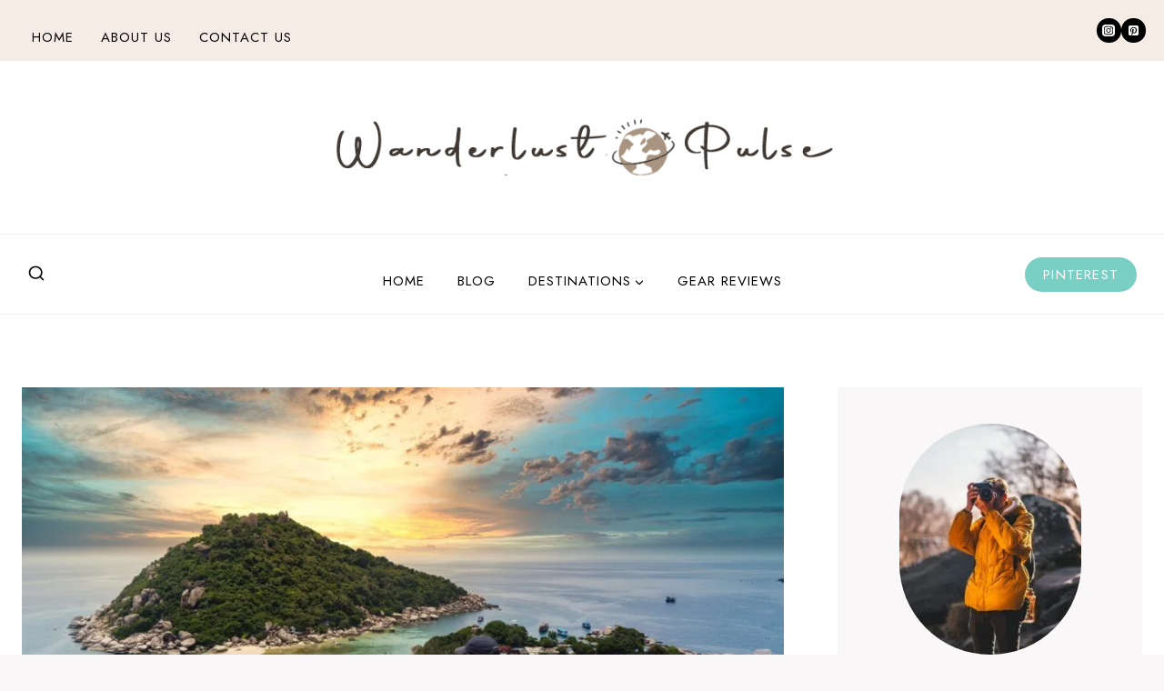

--- FILE ---
content_type: text/html; charset=UTF-8
request_url: https://wanderlustpulse.com/thailand-itinerary/
body_size: 89636
content:
<!doctype html> <html lang="en-US" prefix="og: https://ogp.me/ns#" class="no-js" itemtype="https://schema.org/Blog" itemscope> <head><script>if(navigator.userAgent.match(/MSIE|Internet Explorer/i)||navigator.userAgent.match(/Trident\/7\..*?rv:11/i)){let e=document.location.href;if(!e.match(/[?&]nonitro/)){if(e.indexOf("?")==-1){if(e.indexOf("#")==-1){document.location.href=e+"?nonitro=1"}else{document.location.href=e.replace("#","?nonitro=1#")}}else{if(e.indexOf("#")==-1){document.location.href=e+"&nonitro=1"}else{document.location.href=e.replace("#","&nonitro=1#")}}}}</script><link rel="preconnect" href="http://" /><link rel="preconnect" href="https://www.googletagmanager.com" /><link rel="preconnect" href="https://cdn-agihi.nitrocdn.com" /><meta charset="UTF-8" /><meta name="viewport" content="width=device-width, initial-scale=1, minimum-scale=1" /><meta property="og:title" content="Two Weeks in Thailand: A Complete 14-Day Thailand Itinerary" /><meta property="og:description" content="Are you planning a trip to Thailand and wondering how to make the most of your time? Look no..." /><meta name="twitter:card" content="summary_large_image" /><meta name="twitter:title" content="Two Weeks in Thailand: A Complete 14-Day Thailand Itinerary" /><meta name="twitter:description" content="Are you planning a trip to Thailand and wondering how to make the most of your time? Look no..." /><title>Two Weeks in Thailand: A Complete 14-Day Thailand Itinerary - Wanderlust Pulse</title><meta name="description" content="Thailand is a country that has something for everyone. That&#039;s why our Thailand itinerary includes stops in Phuket, Phi Phi, Koh Samui, Koh Tao, and Koh Phangan." /><meta name="robots" content="follow, index, max-snippet:-1, max-video-preview:-1, max-image-preview:large" /><meta property="og:locale" content="en_US" /><meta property="og:type" content="article" /><meta property="og:title" content="Two Weeks in Thailand: A Complete 14-Day Thailand Itinerary - Wanderlust Pulse" /><meta property="og:description" content="Thailand is a country that has something for everyone. That&#039;s why our Thailand itinerary includes stops in Phuket, Phi Phi, Koh Samui, Koh Tao, and Koh Phangan." /><meta property="og:url" content="https://wanderlustpulse.com/thailand-itinerary/" /><meta property="og:site_name" content="Wanderlust Pulse" /><meta property="article:section" content="Asia" /><meta property="og:updated_time" content="2023-01-03T18:54:55+01:00" /><meta property="fb:app_id" content="615514043343803" /><meta property="og:image" content="https://wanderlustpulse.com/wp-content/uploads/2022/12/Koh-Tao-overview-Thailand-Itinerary.jpg" /><meta property="og:image:secure_url" content="https://wanderlustpulse.com/wp-content/uploads/2022/12/Koh-Tao-overview-Thailand-Itinerary.jpg" /><meta property="og:image:width" content="1920" /><meta property="og:image:height" content="1280" /><meta property="og:image:alt" content="Koh Tao overview, Thailand Itinerary" /><meta property="og:image:type" content="image/jpeg" /><meta property="article:published_time" content="2022-12-29T10:32:21+01:00" /><meta property="article:modified_time" content="2023-01-03T18:54:55+01:00" /><meta name="twitter:card" content="summary_large_image" /><meta name="twitter:title" content="Two Weeks in Thailand: A Complete 14-Day Thailand Itinerary - Wanderlust Pulse" /><meta name="twitter:description" content="Thailand is a country that has something for everyone. That&#039;s why our Thailand itinerary includes stops in Phuket, Phi Phi, Koh Samui, Koh Tao, and Koh Phangan." /><meta name="twitter:image" content="https://wanderlustpulse.com/wp-content/uploads/2022/12/Koh-Tao-overview-Thailand-Itinerary.jpg" /><meta name="twitter:label1" content="Written by" /><meta name="twitter:data1" content="Elliot Clennam" /><meta name="twitter:label2" content="Time to read" /><meta name="twitter:data2" content="13 minutes" /><meta name="generator" content="WordPress 6.8.3" /><meta name="msapplication-TileImage" content="https://wanderlustpulse.com/wp-content/uploads/2020/05/cropped-Wanderlust-Pulse-Icon-270x270.png" /><meta name="generator" content="NitroPack" /><script>var NPSH,NitroScrollHelper;NPSH=NitroScrollHelper=function(){let e=null;const o=window.sessionStorage.getItem("nitroScrollPos");function t(){let e=JSON.parse(window.sessionStorage.getItem("nitroScrollPos"))||{};if(typeof e!=="object"){e={}}e[document.URL]=window.scrollY;window.sessionStorage.setItem("nitroScrollPos",JSON.stringify(e))}window.addEventListener("scroll",function(){if(e!==null){clearTimeout(e)}e=setTimeout(t,200)},{passive:true});let r={};r.getScrollPos=()=>{if(!o){return 0}const e=JSON.parse(o);return e[document.URL]||0};r.isScrolled=()=>{return r.getScrollPos()>document.documentElement.clientHeight*.5};return r}();</script><script>(function(){var a=false;var e=document.documentElement.classList;var i=navigator.userAgent.toLowerCase();var n=["android","iphone","ipad"];var r=n.length;var o;var d=null;for(var t=0;t<r;t++){o=n[t];if(i.indexOf(o)>-1)d=o;if(e.contains(o)){a=true;e.remove(o)}}if(a&&d){e.add(d);if(d=="iphone"||d=="ipad"){e.add("ios")}}})();</script><script type="text/worker" id="nitro-web-worker">var preloadRequests=0;var remainingCount={};var baseURI="";self.onmessage=function(e){switch(e.data.cmd){case"RESOURCE_PRELOAD":var o=e.data.requestId;remainingCount[o]=0;e.data.resources.forEach(function(e){preload(e,function(o){return function(){console.log(o+" DONE: "+e);if(--remainingCount[o]==0){self.postMessage({cmd:"RESOURCE_PRELOAD",requestId:o})}}}(o));remainingCount[o]++});break;case"SET_BASEURI":baseURI=e.data.uri;break}};async function preload(e,o){if(typeof URL!=="undefined"&&baseURI){try{var a=new URL(e,baseURI);e=a.href}catch(e){console.log("Worker error: "+e.message)}}console.log("Preloading "+e);try{var n=new Request(e,{mode:"no-cors",redirect:"follow"});await fetch(n);o()}catch(a){console.log(a);var r=new XMLHttpRequest;r.responseType="blob";r.onload=o;r.onerror=o;r.open("GET",e,true);r.send()}}</script><script id="nprl">(()=>{if(window.NPRL!=undefined)return;(function(e){var t=e.prototype;t.after||(t.after=function(){var e,t=arguments,n=t.length,r=0,i=this,o=i.parentNode,a=Node,c=String,u=document;if(o!==null){while(r<n){(e=t[r])instanceof a?(i=i.nextSibling)!==null?o.insertBefore(e,i):o.appendChild(e):o.appendChild(u.createTextNode(c(e)));++r}}})})(Element);var e,t;e=t=function(){var t=false;var r=window.URL||window.webkitURL;var i=true;var o=true;var a=2;var c=null;var u=null;var d=true;var s=window.nitroGtmExcludes!=undefined;var l=s?JSON.parse(atob(window.nitroGtmExcludes)).map(e=>new RegExp(e)):[];var f;var m;var v=null;var p=null;var g=null;var h={touch:["touchmove","touchend"],default:["mousemove","click","keydown","wheel"]};var E=true;var y=[];var w=false;var b=[];var S=0;var N=0;var L=false;var T=0;var R=null;var O=false;var A=false;var C=false;var P=[];var I=[];var M=[];var k=[];var x=false;var _={};var j=new Map;var B="noModule"in HTMLScriptElement.prototype;var q=requestAnimationFrame||mozRequestAnimationFrame||webkitRequestAnimationFrame||msRequestAnimationFrame;const D="gtm.js?id=";function H(e,t){if(!_[e]){_[e]=[]}_[e].push(t)}function U(e,t){if(_[e]){var n=0,r=_[e];for(var n=0;n<r.length;n++){r[n].call(this,t)}}}function Y(){(function(e,t){var r=null;var i=function(e){r(e)};var o=null;var a={};var c=null;var u=null;var d=0;e.addEventListener(t,function(r){if(["load","DOMContentLoaded"].indexOf(t)!=-1){if(u){Q(function(){e.triggerNitroEvent(t)})}c=true}else if(t=="readystatechange"){d++;n.ogReadyState=d==1?"interactive":"complete";if(u&&u>=d){n.documentReadyState=n.ogReadyState;Q(function(){e.triggerNitroEvent(t)})}}});e.addEventListener(t+"Nitro",function(e){if(["load","DOMContentLoaded"].indexOf(t)!=-1){if(!c){e.preventDefault();e.stopImmediatePropagation()}else{}u=true}else if(t=="readystatechange"){u=n.documentReadyState=="interactive"?1:2;if(d<u){e.preventDefault();e.stopImmediatePropagation()}}});switch(t){case"load":o="onload";break;case"readystatechange":o="onreadystatechange";break;case"pageshow":o="onpageshow";break;default:o=null;break}if(o){Object.defineProperty(e,o,{get:function(){return r},set:function(n){if(typeof n!=="function"){r=null;e.removeEventListener(t+"Nitro",i)}else{if(!r){e.addEventListener(t+"Nitro",i)}r=n}}})}Object.defineProperty(e,"addEventListener"+t,{value:function(r){if(r!=t||!n.startedScriptLoading||document.currentScript&&document.currentScript.hasAttribute("nitro-exclude")){}else{arguments[0]+="Nitro"}e.ogAddEventListener.apply(e,arguments);a[arguments[1]]=arguments[0]}});Object.defineProperty(e,"removeEventListener"+t,{value:function(t){var n=a[arguments[1]];arguments[0]=n;e.ogRemoveEventListener.apply(e,arguments)}});Object.defineProperty(e,"triggerNitroEvent"+t,{value:function(t,n){n=n||e;var r=new Event(t+"Nitro",{bubbles:true});r.isNitroPack=true;Object.defineProperty(r,"type",{get:function(){return t},set:function(){}});Object.defineProperty(r,"target",{get:function(){return n},set:function(){}});e.dispatchEvent(r)}});if(typeof e.triggerNitroEvent==="undefined"){(function(){var t=e.addEventListener;var n=e.removeEventListener;Object.defineProperty(e,"ogAddEventListener",{value:t});Object.defineProperty(e,"ogRemoveEventListener",{value:n});Object.defineProperty(e,"addEventListener",{value:function(n){var r="addEventListener"+n;if(typeof e[r]!=="undefined"){e[r].apply(e,arguments)}else{t.apply(e,arguments)}},writable:true});Object.defineProperty(e,"removeEventListener",{value:function(t){var r="removeEventListener"+t;if(typeof e[r]!=="undefined"){e[r].apply(e,arguments)}else{n.apply(e,arguments)}}});Object.defineProperty(e,"triggerNitroEvent",{value:function(t,n){var r="triggerNitroEvent"+t;if(typeof e[r]!=="undefined"){e[r].apply(e,arguments)}}})})()}}).apply(null,arguments)}Y(window,"load");Y(window,"pageshow");Y(window,"DOMContentLoaded");Y(document,"DOMContentLoaded");Y(document,"readystatechange");try{var F=new Worker(r.createObjectURL(new Blob([document.getElementById("nitro-web-worker").textContent],{type:"text/javascript"})))}catch(e){var F=new Worker("data:text/javascript;base64,"+btoa(document.getElementById("nitro-web-worker").textContent))}F.onmessage=function(e){if(e.data.cmd=="RESOURCE_PRELOAD"){U(e.data.requestId,e)}};if(typeof document.baseURI!=="undefined"){F.postMessage({cmd:"SET_BASEURI",uri:document.baseURI})}var G=function(e){if(--S==0){Q(K)}};var W=function(e){e.target.removeEventListener("load",W);e.target.removeEventListener("error",W);e.target.removeEventListener("nitroTimeout",W);if(e.type!="nitroTimeout"){clearTimeout(e.target.nitroTimeout)}if(--N==0&&S==0){Q(J)}};var X=function(e){var t=e.textContent;try{var n=r.createObjectURL(new Blob([t.replace(/^(?:<!--)?(.*?)(?:-->)?$/gm,"$1")],{type:"text/javascript"}))}catch(e){var n="data:text/javascript;base64,"+btoa(t.replace(/^(?:<!--)?(.*?)(?:-->)?$/gm,"$1"))}return n};var K=function(){n.documentReadyState="interactive";document.triggerNitroEvent("readystatechange");document.triggerNitroEvent("DOMContentLoaded");if(window.pageYOffset||window.pageXOffset){window.dispatchEvent(new Event("scroll"))}A=true;Q(function(){if(N==0){Q(J)}Q($)})};var J=function(){if(!A||O)return;O=true;R.disconnect();en();n.documentReadyState="complete";document.triggerNitroEvent("readystatechange");window.triggerNitroEvent("load",document);window.triggerNitroEvent("pageshow",document);if(window.pageYOffset||window.pageXOffset||location.hash){let e=typeof history.scrollRestoration!=="undefined"&&history.scrollRestoration=="auto";if(e&&typeof NPSH!=="undefined"&&NPSH.getScrollPos()>0&&window.pageYOffset>document.documentElement.clientHeight*.5){window.scrollTo(0,NPSH.getScrollPos())}else if(location.hash){try{let e=document.querySelector(location.hash);if(e){e.scrollIntoView()}}catch(e){}}}var e=null;if(a==1){e=eo}else{e=eu}Q(e)};var Q=function(e){setTimeout(e,0)};var V=function(e){if(e.type=="touchend"||e.type=="click"){g=e}};var $=function(){if(d&&g){setTimeout(function(e){return function(){var t=function(e,t,n){var r=new Event(e,{bubbles:true,cancelable:true});if(e=="click"){r.clientX=t;r.clientY=n}else{r.touches=[{clientX:t,clientY:n}]}return r};var n;if(e.type=="touchend"){var r=e.changedTouches[0];n=document.elementFromPoint(r.clientX,r.clientY);n.dispatchEvent(t("touchstart"),r.clientX,r.clientY);n.dispatchEvent(t("touchend"),r.clientX,r.clientY);n.dispatchEvent(t("click"),r.clientX,r.clientY)}else if(e.type=="click"){n=document.elementFromPoint(e.clientX,e.clientY);n.dispatchEvent(t("click"),e.clientX,e.clientY)}}}(g),150);g=null}};var z=function(e){if(e.tagName=="SCRIPT"&&!e.hasAttribute("data-nitro-for-id")&&!e.hasAttribute("nitro-document-write")||e.tagName=="IMG"&&(e.hasAttribute("src")||e.hasAttribute("srcset"))||e.tagName=="IFRAME"&&e.hasAttribute("src")||e.tagName=="LINK"&&e.hasAttribute("href")&&e.hasAttribute("rel")&&e.getAttribute("rel")=="stylesheet"){if(e.tagName==="IFRAME"&&e.src.indexOf("about:blank")>-1){return}var t="";switch(e.tagName){case"LINK":t=e.href;break;case"IMG":if(k.indexOf(e)>-1)return;t=e.srcset||e.src;break;default:t=e.src;break}var n=e.getAttribute("type");if(!t&&e.tagName!=="SCRIPT")return;if((e.tagName=="IMG"||e.tagName=="LINK")&&(t.indexOf("data:")===0||t.indexOf("blob:")===0))return;if(e.tagName=="SCRIPT"&&n&&n!=="text/javascript"&&n!=="application/javascript"){if(n!=="module"||!B)return}if(e.tagName==="SCRIPT"){if(k.indexOf(e)>-1)return;if(e.noModule&&B){return}let t=null;if(document.currentScript){if(document.currentScript.src&&document.currentScript.src.indexOf(D)>-1){t=document.currentScript}if(document.currentScript.hasAttribute("data-nitro-gtm-id")){e.setAttribute("data-nitro-gtm-id",document.currentScript.getAttribute("data-nitro-gtm-id"))}}else if(window.nitroCurrentScript){if(window.nitroCurrentScript.src&&window.nitroCurrentScript.src.indexOf(D)>-1){t=window.nitroCurrentScript}}if(t&&s){let n=false;for(const t of l){n=e.src?t.test(e.src):t.test(e.textContent);if(n){break}}if(!n){e.type="text/googletagmanagerscript";let n=t.hasAttribute("data-nitro-gtm-id")?t.getAttribute("data-nitro-gtm-id"):t.id;if(!j.has(n)){j.set(n,[])}let r=j.get(n);r.push(e);return}}if(!e.src){if(e.textContent.length>0){e.textContent+="\n;if(document.currentScript.nitroTimeout) {clearTimeout(document.currentScript.nitroTimeout);}; setTimeout(function() { this.dispatchEvent(new Event('load')); }.bind(document.currentScript), 0);"}else{return}}else{}k.push(e)}if(!e.hasOwnProperty("nitroTimeout")){N++;e.addEventListener("load",W,true);e.addEventListener("error",W,true);e.addEventListener("nitroTimeout",W,true);e.nitroTimeout=setTimeout(function(){console.log("Resource timed out",e);e.dispatchEvent(new Event("nitroTimeout"))},5e3)}}};var Z=function(e){if(e.hasOwnProperty("nitroTimeout")&&e.nitroTimeout){clearTimeout(e.nitroTimeout);e.nitroTimeout=null;e.dispatchEvent(new Event("nitroTimeout"))}};document.documentElement.addEventListener("load",function(e){if(e.target.tagName=="SCRIPT"||e.target.tagName=="IMG"){k.push(e.target)}},true);document.documentElement.addEventListener("error",function(e){if(e.target.tagName=="SCRIPT"||e.target.tagName=="IMG"){k.push(e.target)}},true);var ee=["appendChild","replaceChild","insertBefore","prepend","append","before","after","replaceWith","insertAdjacentElement"];var et=function(){if(s){window._nitro_setTimeout=window.setTimeout;window.setTimeout=function(e,t,...n){let r=document.currentScript||window.nitroCurrentScript;if(!r||r.src&&r.src.indexOf(D)==-1){return window._nitro_setTimeout.call(window,e,t,...n)}return window._nitro_setTimeout.call(window,function(e,t){return function(...n){window.nitroCurrentScript=e;t(...n)}}(r,e),t,...n)}}ee.forEach(function(e){HTMLElement.prototype["og"+e]=HTMLElement.prototype[e];HTMLElement.prototype[e]=function(...t){if(this.parentNode||this===document.documentElement){switch(e){case"replaceChild":case"insertBefore":t.pop();break;case"insertAdjacentElement":t.shift();break}t.forEach(function(e){if(!e)return;if(e.tagName=="SCRIPT"){z(e)}else{if(e.children&&e.children.length>0){e.querySelectorAll("script").forEach(z)}}})}return this["og"+e].apply(this,arguments)}})};var en=function(){if(s&&typeof window._nitro_setTimeout==="function"){window.setTimeout=window._nitro_setTimeout}ee.forEach(function(e){HTMLElement.prototype[e]=HTMLElement.prototype["og"+e]})};var er=async function(){if(o){ef(f);ef(V);if(v){clearTimeout(v);v=null}}if(T===1){L=true;return}else if(T===0){T=-1}n.startedScriptLoading=true;Object.defineProperty(document,"readyState",{get:function(){return n.documentReadyState},set:function(){}});var e=document.documentElement;var t={attributes:true,attributeFilter:["src"],childList:true,subtree:true};R=new MutationObserver(function(e,t){e.forEach(function(e){if(e.type=="childList"&&e.addedNodes.length>0){e.addedNodes.forEach(function(e){if(!document.documentElement.contains(e)){return}if(e.tagName=="IMG"||e.tagName=="IFRAME"||e.tagName=="LINK"){z(e)}})}if(e.type=="childList"&&e.removedNodes.length>0){e.removedNodes.forEach(function(e){if(e.tagName=="IFRAME"||e.tagName=="LINK"){Z(e)}})}if(e.type=="attributes"){var t=e.target;if(!document.documentElement.contains(t)){return}if(t.tagName=="IFRAME"||t.tagName=="LINK"||t.tagName=="IMG"||t.tagName=="SCRIPT"){z(t)}}})});R.observe(e,t);if(!s){et()}await Promise.all(P);var r=b.shift();var i=null;var a=false;while(r){var c;var u=JSON.parse(atob(r.meta));var d=u.delay;if(r.type=="inline"){var l=document.getElementById(r.id);if(l){l.remove()}else{r=b.shift();continue}c=X(l);if(c===false){r=b.shift();continue}}else{c=r.src}if(!a&&r.type!="inline"&&(typeof u.attributes.async!="undefined"||typeof u.attributes.defer!="undefined")){if(i===null){i=r}else if(i===r){a=true}if(!a){b.push(r);r=b.shift();continue}}var m=document.createElement("script");m.src=c;m.setAttribute("data-nitro-for-id",r.id);for(var p in u.attributes){try{if(u.attributes[p]===false){m.setAttribute(p,"")}else{m.setAttribute(p,u.attributes[p])}}catch(e){console.log("Error while setting script attribute",m,e)}}m.async=false;if(u.canonicalLink!=""&&Object.getOwnPropertyDescriptor(m,"src")?.configurable!==false){(e=>{Object.defineProperty(m,"src",{get:function(){return e.canonicalLink},set:function(){}})})(u)}if(d){setTimeout((function(e,t){var n=document.querySelector("[data-nitro-marker-id='"+t+"']");if(n){n.after(e)}else{document.head.appendChild(e)}}).bind(null,m,r.id),d)}else{m.addEventListener("load",G);m.addEventListener("error",G);if(!m.noModule||!B){S++}var g=document.querySelector("[data-nitro-marker-id='"+r.id+"']");if(g){Q(function(e,t){return function(){e.after(t)}}(g,m))}else{Q(function(e){return function(){document.head.appendChild(e)}}(m))}}r=b.shift()}};var ei=function(){var e=document.getElementById("nitro-deferred-styles");var t=document.createElement("div");t.innerHTML=e.textContent;return t};var eo=async function(e){isPreload=e&&e.type=="NitroPreload";if(!isPreload){T=-1;E=false;if(o){ef(f);ef(V);if(v){clearTimeout(v);v=null}}}if(w===false){var t=ei();let e=t.querySelectorAll('style,link[rel="stylesheet"]');w=e.length;if(w){let e=document.getElementById("nitro-deferred-styles-marker");e.replaceWith.apply(e,t.childNodes)}else if(isPreload){Q(ed)}else{es()}}else if(w===0&&!isPreload){es()}};var ea=function(){var e=ei();var t=e.childNodes;var n;var r=[];for(var i=0;i<t.length;i++){n=t[i];if(n.href){r.push(n.href)}}var o="css-preload";H(o,function(e){eo(new Event("NitroPreload"))});if(r.length){F.postMessage({cmd:"RESOURCE_PRELOAD",resources:r,requestId:o})}else{Q(function(){U(o)})}};var ec=function(){if(T===-1)return;T=1;var e=[];var t,n;for(var r=0;r<b.length;r++){t=b[r];if(t.type!="inline"){if(t.src){n=JSON.parse(atob(t.meta));if(n.delay)continue;if(n.attributes.type&&n.attributes.type=="module"&&!B)continue;e.push(t.src)}}}if(e.length){var i="js-preload";H(i,function(e){T=2;if(L){Q(er)}});F.postMessage({cmd:"RESOURCE_PRELOAD",resources:e,requestId:i})}};var eu=function(){while(I.length){style=I.shift();if(style.hasAttribute("nitropack-onload")){style.setAttribute("onload",style.getAttribute("nitropack-onload"));Q(function(e){return function(){e.dispatchEvent(new Event("load"))}}(style))}}while(M.length){style=M.shift();if(style.hasAttribute("nitropack-onerror")){style.setAttribute("onerror",style.getAttribute("nitropack-onerror"));Q(function(e){return function(){e.dispatchEvent(new Event("error"))}}(style))}}};var ed=function(){if(!x){if(i){Q(function(){var e=document.getElementById("nitro-critical-css");if(e){e.remove()}})}x=true;onStylesLoadEvent=new Event("NitroStylesLoaded");onStylesLoadEvent.isNitroPack=true;window.dispatchEvent(onStylesLoadEvent)}};var es=function(){if(a==2){Q(er)}else{eu()}};var el=function(e){m.forEach(function(t){document.addEventListener(t,e,true)})};var ef=function(e){m.forEach(function(t){document.removeEventListener(t,e,true)})};if(s){et()}return{setAutoRemoveCriticalCss:function(e){i=e},registerScript:function(e,t,n){b.push({type:"remote",src:e,id:t,meta:n})},registerInlineScript:function(e,t){b.push({type:"inline",id:e,meta:t})},registerStyle:function(e,t,n){y.push({href:e,rel:t,media:n})},onLoadStyle:function(e){I.push(e);if(w!==false&&--w==0){Q(ed);if(E){E=false}else{es()}}},onErrorStyle:function(e){M.push(e);if(w!==false&&--w==0){Q(ed);if(E){E=false}else{es()}}},loadJs:function(e,t){if(!e.src){var n=X(e);if(n!==false){e.src=n;e.textContent=""}}if(t){Q(function(e,t){return function(){e.after(t)}}(t,e))}else{Q(function(e){return function(){document.head.appendChild(e)}}(e))}},loadQueuedResources:async function(){window.dispatchEvent(new Event("NitroBootStart"));if(p){clearTimeout(p);p=null}window.removeEventListener("load",e.loadQueuedResources);f=a==1?er:eo;if(!o||g){Q(f)}else{if(navigator.userAgent.indexOf(" Edge/")==-1){ea();H("css-preload",ec)}el(f);if(u){if(c){v=setTimeout(f,c)}}else{}}},fontPreload:function(e){var t="critical-fonts";H(t,function(e){document.getElementById("nitro-critical-fonts").type="text/css"});F.postMessage({cmd:"RESOURCE_PRELOAD",resources:e,requestId:t})},boot:function(){if(t)return;t=true;C=typeof NPSH!=="undefined"&&NPSH.isScrolled();let n=document.prerendering;if(location.hash||C||n){o=false}m=h.default.concat(h.touch);p=setTimeout(e.loadQueuedResources,1500);el(V);if(C){e.loadQueuedResources()}else{window.addEventListener("load",e.loadQueuedResources)}},addPrerequisite:function(e){P.push(e)},getTagManagerNodes:function(e){if(!e)return j;return j.get(e)??[]}}}();var n,r;n=r=function(){var t=document.write;return{documentWrite:function(n,r){if(n&&n.hasAttribute("nitro-exclude")){return t.call(document,r)}var i=null;if(n.documentWriteContainer){i=n.documentWriteContainer}else{i=document.createElement("span");n.documentWriteContainer=i}var o=null;if(n){if(n.hasAttribute("data-nitro-for-id")){o=document.querySelector('template[data-nitro-marker-id="'+n.getAttribute("data-nitro-for-id")+'"]')}else{o=n}}i.innerHTML+=r;i.querySelectorAll("script").forEach(function(e){e.setAttribute("nitro-document-write","")});if(!i.parentNode){if(o){o.parentNode.insertBefore(i,o)}else{document.body.appendChild(i)}}var a=document.createElement("span");a.innerHTML=r;var c=a.querySelectorAll("script");if(c.length){c.forEach(function(t){var n=t.getAttributeNames();var r=document.createElement("script");n.forEach(function(e){r.setAttribute(e,t.getAttribute(e))});r.async=false;if(!t.src&&t.textContent){r.textContent=t.textContent}e.loadJs(r,o)})}},TrustLogo:function(e,t){var n=document.getElementById(e);var r=document.createElement("img");r.src=t;n.parentNode.insertBefore(r,n)},documentReadyState:"loading",ogReadyState:document.readyState,startedScriptLoading:false,loadScriptDelayed:function(e,t){setTimeout(function(){var t=document.createElement("script");t.src=e;document.head.appendChild(t)},t)}}}();document.write=function(e){n.documentWrite(document.currentScript,e)};document.writeln=function(e){n.documentWrite(document.currentScript,e+"\n")};window.NPRL=e;window.NitroResourceLoader=t;window.NPh=n;window.NitroPackHelper=r})();</script><template id="nitro-deferred-styles-marker"></template><style id="nitro-fonts">@font-face{font-family:social-logos;src:url("[data-uri]") format("woff2");display:inline-block;vertical-align:middle;line-height:1;font-weight:400;font-style:normal;speak:none;text-decoration:inherit;text-transform:none;text-rendering:auto;-webkit-font-smoothing:antialiased;-moz-osx-font-smoothing:grayscale;font-display:swap}@font-face{font-family:"Jost";font-style:normal;font-weight:400;font-display:swap;src:url("https://fonts.gstatic.com/s/jost/v20/92zatBhPNqw73oDd4jQmfxIC7w.woff2") format("woff2");unicode-range:U+0301,U+0400-045F,U+0490-0491,U+04B0-04B1,U+2116}@font-face{font-family:"Jost";font-style:normal;font-weight:400;font-display:swap;src:url("https://fonts.gstatic.com/s/jost/v20/92zatBhPNqw73ord4jQmfxIC7w.woff2") format("woff2");unicode-range:U+0100-02BA,U+02BD-02C5,U+02C7-02CC,U+02CE-02D7,U+02DD-02FF,U+0304,U+0308,U+0329,U+1D00-1DBF,U+1E00-1E9F,U+1EF2-1EFF,U+2020,U+20A0-20AB,U+20AD-20C0,U+2113,U+2C60-2C7F,U+A720-A7FF}@font-face{font-family:"Jost";font-style:normal;font-weight:400;font-display:swap;src:url("https://fonts.gstatic.com/s/jost/v20/92zatBhPNqw73oTd4jQmfxI.woff2") format("woff2");unicode-range:U+0000-00FF,U+0131,U+0152-0153,U+02BB-02BC,U+02C6,U+02DA,U+02DC,U+0304,U+0308,U+0329,U+2000-206F,U+20AC,U+2122,U+2191,U+2193,U+2212,U+2215,U+FEFF,U+FFFD}@font-face{font-family:"Jost";font-style:normal;font-weight:500;font-display:swap;src:url("https://fonts.gstatic.com/s/jost/v20/92zatBhPNqw73oDd4jQmfxIC7w.woff2") format("woff2");unicode-range:U+0301,U+0400-045F,U+0490-0491,U+04B0-04B1,U+2116}@font-face{font-family:"Jost";font-style:normal;font-weight:500;font-display:swap;src:url("https://fonts.gstatic.com/s/jost/v20/92zatBhPNqw73ord4jQmfxIC7w.woff2") format("woff2");unicode-range:U+0100-02BA,U+02BD-02C5,U+02C7-02CC,U+02CE-02D7,U+02DD-02FF,U+0304,U+0308,U+0329,U+1D00-1DBF,U+1E00-1E9F,U+1EF2-1EFF,U+2020,U+20A0-20AB,U+20AD-20C0,U+2113,U+2C60-2C7F,U+A720-A7FF}@font-face{font-family:"Jost";font-style:normal;font-weight:500;font-display:swap;src:url("https://fonts.gstatic.com/s/jost/v20/92zatBhPNqw73oTd4jQmfxI.woff2") format("woff2");unicode-range:U+0000-00FF,U+0131,U+0152-0153,U+02BB-02BC,U+02C6,U+02DA,U+02DC,U+0304,U+0308,U+0329,U+2000-206F,U+20AC,U+2122,U+2191,U+2193,U+2212,U+2215,U+FEFF,U+FFFD}@font-face{font-family:"Jost";font-style:normal;font-weight:400;font-display:swap;src:url("https://fonts.gstatic.com/s/jost/v20/92zPtBhPNqw79Ij1E865zBUv7myjJTVFNIgun_HKOEp-Cw.woff2") format("woff2");unicode-range:U+0301,U+0400-045F,U+0490-0491,U+04B0-04B1,U+2116}@font-face{font-family:"Jost";font-style:normal;font-weight:400;font-display:swap;src:url("https://fonts.gstatic.com/s/jost/v20/92zPtBhPNqw79Ij1E865zBUv7myjJTVPNIgun_HKOEp-Cw.woff2") format("woff2");unicode-range:U+0100-02BA,U+02BD-02C5,U+02C7-02CC,U+02CE-02D7,U+02DD-02FF,U+0304,U+0308,U+0329,U+1D00-1DBF,U+1E00-1E9F,U+1EF2-1EFF,U+2020,U+20A0-20AB,U+20AD-20C0,U+2113,U+2C60-2C7F,U+A720-A7FF}@font-face{font-family:"Jost";font-style:normal;font-weight:400;font-display:swap;src:url("https://fonts.gstatic.com/s/jost/v20/92zPtBhPNqw79Ij1E865zBUv7myjJTVBNIgun_HKOEo.woff2") format("woff2");unicode-range:U+0000-00FF,U+0131,U+0152-0153,U+02BB-02BC,U+02C6,U+02DA,U+02DC,U+0304,U+0308,U+0329,U+2000-206F,U+20AC,U+2122,U+2191,U+2193,U+2212,U+2215,U+FEFF,U+FFFD}</style><style type="text/css" id="nitro-critical-css">@charset "UTF-8";ul{box-sizing:border-box}.entry-content{counter-reset:footnotes}:root{--wp--preset--font-size--normal:16px;--wp--preset--font-size--huge:42px}.screen-reader-text{border:0;clip-path:inset(50%);height:1px;margin:-1px;overflow:hidden;padding:0;position:absolute;width:1px;word-wrap:normal !important}html :where(img[class*=wp-image-]){height:auto;max-width:100%}:root{--wp-admin-theme-color:#3858e9;--wp-admin-theme-color--rgb:56,88,233;--wp-admin-theme-color-darker-10:#2145e6;--wp-admin-theme-color-darker-10--rgb:33,69,230;--wp-admin-theme-color-darker-20:#183ad6;--wp-admin-theme-color-darker-20--rgb:24,58,214;--wp-admin-border-width-focus:2px}:root{--wp-admin-theme-color:#007cba;--wp-admin-theme-color--rgb:0,124,186;--wp-admin-theme-color-darker-10:#006ba1;--wp-admin-theme-color-darker-10--rgb:0,107,161;--wp-admin-theme-color-darker-20:#005a87;--wp-admin-theme-color-darker-20--rgb:0,90,135;--wp-admin-border-width-focus:2px;--wp-block-synced-color:#7a00df;--wp-block-synced-color--rgb:122,0,223;--wp-bound-block-color:var(--wp-block-synced-color)}:root{--wp-admin-theme-color:#007cba;--wp-admin-theme-color--rgb:0,124,186;--wp-admin-theme-color-darker-10:#006ba1;--wp-admin-theme-color-darker-10--rgb:0,107,161;--wp-admin-theme-color-darker-20:#005a87;--wp-admin-theme-color-darker-20--rgb:0,90,135;--wp-admin-border-width-focus:2px;--wp-block-synced-color:#7a00df;--wp-block-synced-color--rgb:122,0,223;--wp-bound-block-color:var(--wp-block-synced-color)}:root{--wp-admin-theme-color:#007cba;--wp-admin-theme-color--rgb:0,124,186;--wp-admin-theme-color-darker-10:#006ba1;--wp-admin-theme-color-darker-10--rgb:0,107,161;--wp-admin-theme-color-darker-20:#005a87;--wp-admin-theme-color-darker-20--rgb:0,90,135;--wp-admin-border-width-focus:2px;--wp-block-synced-color:#7a00df;--wp-block-synced-color--rgb:122,0,223;--wp-bound-block-color:var(--wp-block-synced-color)}:root{--wp-admin-theme-color:#007cba;--wp-admin-theme-color--rgb:0,124,186;--wp-admin-theme-color-darker-10:#006ba1;--wp-admin-theme-color-darker-10--rgb:0,107,161;--wp-admin-theme-color-darker-20:#005a87;--wp-admin-theme-color-darker-20--rgb:0,90,135;--wp-admin-border-width-focus:2px;--wp-block-synced-color:#7a00df;--wp-block-synced-color--rgb:122,0,223;--wp-bound-block-color:var(--wp-block-synced-color)}:root{--wp-admin-theme-color:#007cba;--wp-admin-theme-color--rgb:0,124,186;--wp-admin-theme-color-darker-10:#006ba1;--wp-admin-theme-color-darker-10--rgb:0,107,161;--wp-admin-theme-color-darker-20:#005a87;--wp-admin-theme-color-darker-20--rgb:0,90,135;--wp-admin-border-width-focus:2px;--wp-block-synced-color:#7a00df;--wp-block-synced-color--rgb:122,0,223;--wp-bound-block-color:var(--wp-block-synced-color)}:root{--wp--preset--aspect-ratio--square:1;--wp--preset--aspect-ratio--4-3:4/3;--wp--preset--aspect-ratio--3-4:3/4;--wp--preset--aspect-ratio--3-2:3/2;--wp--preset--aspect-ratio--2-3:2/3;--wp--preset--aspect-ratio--16-9:16/9;--wp--preset--aspect-ratio--9-16:9/16;--wp--preset--color--black:#000;--wp--preset--color--cyan-bluish-gray:#abb8c3;--wp--preset--color--white:#fff;--wp--preset--color--pale-pink:#f78da7;--wp--preset--color--vivid-red:#cf2e2e;--wp--preset--color--luminous-vivid-orange:#ff6900;--wp--preset--color--luminous-vivid-amber:#fcb900;--wp--preset--color--light-green-cyan:#7bdcb5;--wp--preset--color--vivid-green-cyan:#00d084;--wp--preset--color--pale-cyan-blue:#8ed1fc;--wp--preset--color--vivid-cyan-blue:#0693e3;--wp--preset--color--vivid-purple:#9b51e0;--wp--preset--color--theme-palette-1:var(--global-palette1);--wp--preset--color--theme-palette-2:var(--global-palette2);--wp--preset--color--theme-palette-3:var(--global-palette3);--wp--preset--color--theme-palette-4:var(--global-palette4);--wp--preset--color--theme-palette-5:var(--global-palette5);--wp--preset--color--theme-palette-6:var(--global-palette6);--wp--preset--color--theme-palette-7:var(--global-palette7);--wp--preset--color--theme-palette-8:var(--global-palette8);--wp--preset--color--theme-palette-9:var(--global-palette9);--wp--preset--gradient--vivid-cyan-blue-to-vivid-purple:linear-gradient(135deg,rgba(6,147,227,1) 0%,#9b51e0 100%);--wp--preset--gradient--light-green-cyan-to-vivid-green-cyan:linear-gradient(135deg,#7adcb4 0%,#00d082 100%);--wp--preset--gradient--luminous-vivid-amber-to-luminous-vivid-orange:linear-gradient(135deg,rgba(252,185,0,1) 0%,rgba(255,105,0,1) 100%);--wp--preset--gradient--luminous-vivid-orange-to-vivid-red:linear-gradient(135deg,rgba(255,105,0,1) 0%,#cf2e2e 100%);--wp--preset--gradient--very-light-gray-to-cyan-bluish-gray:linear-gradient(135deg,#eee 0%,#a9b8c3 100%);--wp--preset--gradient--cool-to-warm-spectrum:linear-gradient(135deg,#4aeadc 0%,#9778d1 20%,#cf2aba 40%,#ee2c82 60%,#fb6962 80%,#fef84c 100%);--wp--preset--gradient--blush-light-purple:linear-gradient(135deg,#ffceec 0%,#9896f0 100%);--wp--preset--gradient--blush-bordeaux:linear-gradient(135deg,#fecda5 0%,#fe2d2d 50%,#6b003e 100%);--wp--preset--gradient--luminous-dusk:linear-gradient(135deg,#ffcb70 0%,#c751c0 50%,#4158d0 100%);--wp--preset--gradient--pale-ocean:linear-gradient(135deg,#fff5cb 0%,#b6e3d4 50%,#33a7b5 100%);--wp--preset--gradient--electric-grass:linear-gradient(135deg,#caf880 0%,#71ce7e 100%);--wp--preset--gradient--midnight:linear-gradient(135deg,#020381 0%,#2874fc 100%);--wp--preset--font-size--small:var(--global-font-size-small);--wp--preset--font-size--medium:var(--global-font-size-medium);--wp--preset--font-size--large:var(--global-font-size-large);--wp--preset--font-size--x-large:42px;--wp--preset--font-size--larger:var(--global-font-size-larger);--wp--preset--font-size--xxlarge:var(--global-font-size-xxlarge);--wp--preset--spacing--20:.44rem;--wp--preset--spacing--30:.67rem;--wp--preset--spacing--40:1rem;--wp--preset--spacing--50:1.5rem;--wp--preset--spacing--60:2.25rem;--wp--preset--spacing--70:3.38rem;--wp--preset--spacing--80:5.06rem;--wp--preset--shadow--natural:6px 6px 9px rgba(0,0,0,.2);--wp--preset--shadow--deep:12px 12px 50px rgba(0,0,0,.4);--wp--preset--shadow--sharp:6px 6px 0px rgba(0,0,0,.2);--wp--preset--shadow--outlined:6px 6px 0px -3px rgba(255,255,255,1),6px 6px rgba(0,0,0,1);--wp--preset--shadow--crisp:6px 6px 0px rgba(0,0,0,1)}#ez-toc-container{background:#f9f9f9;border:1px solid #aaa;border-radius:4px;-webkit-box-shadow:0 1px 1px rgba(0,0,0,.05);box-shadow:0 1px 1px rgba(0,0,0,.05);display:table;margin-bottom:1em;padding:10px 20px 10px 10px;position:relative;width:auto}#ez-toc-container li,#ez-toc-container ul{padding:0}#ez-toc-container li,#ez-toc-container ul,#ez-toc-container ul li{background:0 0;list-style:none;line-height:1.6;margin:0;overflow:hidden;z-index:1}#ez-toc-container .ez-toc-title{text-align:left;line-height:1.45;margin:0;padding:0}.ez-toc-title{display:inline;text-align:left;vertical-align:middle}#ez-toc-container a{color:#444;box-shadow:none;text-decoration:none;text-shadow:none;display:inline-flex;align-items:stretch;flex-wrap:nowrap}#ez-toc-container a:visited{color:#9f9f9f}#ez-toc-container input{position:absolute;left:-999em}#ez-toc-container input[type=checkbox]:checked+nav{opacity:0;max-height:0;border:none;display:none}#ez-toc-container label{position:relative;display:initial}div#ez-toc-container .ez-toc-title{display:initial}.eztoc-hide{display:none}.ez-toc-icon-toggle-span{display:flex;align-items:center;width:35px;height:30px;justify-content:center;direction:ltr}div#ez-toc-container .ez-toc-title{font-size:120%}div#ez-toc-container .ez-toc-title{font-weight:500}div#ez-toc-container ul li,div#ez-toc-container ul li a{font-size:95%}div#ez-toc-container ul li,div#ez-toc-container ul li a{font-weight:500}div#ez-toc-container{width:100%}.ez-toc-container-direction{direction:ltr}.ez-toc-counter ul{counter-reset:item}.ez-toc-counter nav ul li a::before{content:counters(item,".",decimal) ". ";display:inline-block;counter-increment:item;flex-grow:0;flex-shrink:0;margin-right:.2em;float:left}html{line-height:1.15;-webkit-text-size-adjust:100%}body{margin:0}main{display:block;min-width:0}h1{font-size:2em;margin:.67em 0}a{background-color:rgba(0,0,0,0)}img{border-style:none}button,input{font-size:100%;margin:0}button,input{overflow:visible}button{text-transform:none}button,[type=submit]{-webkit-appearance:button}[type=checkbox]{box-sizing:border-box;padding:0}[type=search]{-webkit-appearance:textfield;outline-offset:-2px}[type=search]::-webkit-search-decoration{-webkit-appearance:none}::-webkit-file-upload-button{-webkit-appearance:button;font:inherit}template{display:none}[hidden]{display:none}:root{--global-gray-400:#cbd5e0;--global-gray-500:#a0aec0;--global-xs-spacing:1em;--global-sm-spacing:1.5rem;--global-md-spacing:2rem;--global-lg-spacing:2.5em;--global-xl-spacing:3.5em;--global-xxl-spacing:5rem;--global-edge-spacing:1.5rem;--global-boxed-spacing:2rem;--global-font-size-small:clamp(.8rem,.73rem + .217vw,.9rem);--global-font-size-medium:clamp(1.1rem,.995rem + .326vw,1.25rem);--global-font-size-large:clamp(1.75rem,1.576rem + .543vw,2rem);--global-font-size-larger:clamp(2rem,1.6rem + 1vw,2.5rem);--global-font-size-xxlarge:clamp(2.25rem,1.728rem + 1.63vw,3rem)}h1,h3,h4,h5{padding:0;margin:0}h5 a{color:inherit;text-decoration:none}html{box-sizing:border-box}*,*::before,*::after{box-sizing:inherit}ul{margin:0 0 1.5em 1.5em;padding:0}ul{list-style:disc}li>ul{margin-bottom:0;margin-left:1.5em}img{display:block;height:auto;max-width:100%}a{color:var(--global-palette-highlight);text-underline-offset:.1em}.screen-reader-text{clip:rect(1px,1px,1px,1px);position:absolute !important;height:1px;width:1px;overflow:hidden;word-wrap:normal !important}input[type=search]{-webkit-appearance:none;color:var(--global-palette5);border:1px solid var(--global-gray-400);border-radius:3px;padding:.4em .5em;max-width:100%;background:var(--global-palette9);box-shadow:0px 0px 0px -7px rgba(0,0,0,0)}::-webkit-input-placeholder{color:var(--global-palette6)}::-moz-placeholder{color:var(--global-palette6);opacity:1}:-ms-input-placeholder{color:var(--global-palette6)}:-moz-placeholder{color:var(--global-palette6)}::placeholder{color:var(--global-palette6)}.search-form{position:relative}.search-form input[type=search],.search-form input.search-field{padding-right:60px;width:100%}.search-form .search-submit[type=submit]{top:0;right:0;bottom:0;position:absolute;color:rgba(0,0,0,0);background:rgba(0,0,0,0);z-index:2;width:50px;border:0;padding:8px 12px 7px;border-radius:0;box-shadow:none;overflow:hidden}.search-form .kadence-search-icon-wrap{position:absolute;right:0;top:0;height:100%;width:50px;padding:0;text-align:center;background:0 0;z-index:3;color:var(--global-palette6);text-shadow:none;display:flex;align-items:center;justify-content:center}button,.button,input[type=submit]{border-radius:3px;background:var(--global-palette-btn-bg);color:var(--global-palette-btn);padding:.4em 1em;border:0;font-size:1.125rem;line-height:1.6;display:inline-block;font-family:inherit;text-decoration:none;box-shadow:0px 0px 0px -7px rgba(0,0,0,0)}button:visited,.button:visited,input[type=submit]:visited{background:var(--global-palette-btn-bg);color:var(--global-palette-btn)}.kadence-svg-iconset{display:inline-flex;align-self:center}.kadence-svg-iconset svg{height:1em;width:1em}.kadence-svg-iconset.svg-baseline svg{top:.125em;position:relative}.kt-clear::before,.kt-clear::after{content:" ";display:table}.kt-clear::after{clear:both}.content-area{margin:var(--global-xxl-spacing) 0}.entry-content{word-break:break-word}.site-container{margin:0 auto;padding:0 var(--global-content-edge-padding)}.content-bg{background:#fff}.content-style-unboxed .entry:not(.loop-entry)>.entry-content-wrap{padding:0}.content-style-unboxed .content-bg:not(.loop-entry){background:rgba(0,0,0,0)}.content-style-unboxed .entry:not(.loop-entry){box-shadow:none;border-radius:0}@media screen and (min-width:1025px){.has-sidebar .content-container{display:grid;grid-template-columns:5fr 2fr;grid-gap:var(--global-xl-spacing);justify-content:center}#secondary{grid-column:2;grid-row:1;min-width:0}}#kt-scroll-up-reader,#kt-scroll-up{position:fixed;transform:translateY(40px);opacity:0;z-index:1000;display:flex}.scroll-up-style-filled{color:var(--global-palette9);background:var(--global-palette4)}#kt-scroll-up-reader{transform:translateY(0px)}#kt-scroll-up-reader:not(:focus){clip:rect(1px,1px,1px,1px);height:1px;width:1px;overflow:hidden;word-wrap:normal !important}@media screen and (max-width:719px){.vs-sm-false{display:none !important}}#wrapper{overflow:hidden;overflow:clip}body.footer-on-bottom #wrapper{min-height:100vh;display:flex;flex-direction:column}body.footer-on-bottom #inner-wrap{flex:1 0 auto}:root{--global-palette1:#7acfc4;--global-palette2:#044355;--global-palette3:#000;--global-palette4:#010101;--global-palette5:#111;--global-palette6:#282828;--global-palette7:#f5ece5;--global-palette8:#f9f7f7;--global-palette9:#fff;--global-palette9rgb:255,255,255;--global-palette-highlight:var(--global-palette1);--global-palette-highlight-alt:var(--global-palette2);--global-palette-highlight-alt2:var(--global-palette9);--global-palette-btn-bg:var(--global-palette1);--global-palette-btn-bg-hover:var(--global-palette2);--global-palette-btn:var(--global-palette9);--global-palette-btn-hover:var(--global-palette9);--global-body-font-family:Lato,sans-serif;--global-heading-font-family:Jost,sans-serif;--global-primary-nav-font-family:Jost,sans-serif;--global-fallback-font:sans-serif;--global-display-fallback-font:sans-serif;--global-content-width:1290px;--global-content-wide-width:calc(1290px + 230px);--global-content-narrow-width:842px;--global-content-edge-padding:1.5rem;--global-content-boxed-padding:2rem;--global-calc-content-width:calc(1290px - var(--global-content-edge-padding) - var(--global-content-edge-padding));--wp--style--global--content-size:var(--global-calc-content-width)}.wp-site-blocks{--global-vw:calc(100vw - ( .5 * var(--scrollbar-offset) ))}body{background:var(--global-palette8)}body,input{font-style:normal;font-weight:normal;font-size:17px;line-height:1.6;font-family:var(--global-body-font-family);color:var(--global-palette4)}.content-bg,body.content-style-unboxed .site{background:var(--global-palette9)}h1,h3,h4,h5{font-family:var(--global-heading-font-family)}h1{font-style:normal;font-weight:500;font-size:48px;line-height:1.3em;text-transform:capitalize;color:var(--global-palette3)}h3{font-style:normal;font-weight:500;font-size:24px;line-height:1.5;text-transform:capitalize;color:var(--global-palette3)}h4{font-style:normal;font-weight:500;font-size:22px;line-height:1.5;text-transform:capitalize;color:var(--global-palette4)}h5{font-style:normal;font-weight:500;font-size:20px;line-height:1.5;text-transform:capitalize;color:var(--global-palette4)}@media all and (max-width:1024px){h1{font-size:42px}}@media all and (max-width:767px){h1{font-size:33px}}.site-container{max-width:var(--global-content-width)}.content-area{margin-top:5rem;margin-bottom:5rem}@media all and (max-width:1024px){.content-area{margin-top:3rem;margin-bottom:3rem}}@media all and (max-width:767px){.content-area{margin-top:2rem;margin-bottom:2rem}}@media all and (max-width:1024px){:root{--global-content-boxed-padding:2rem}}@media all and (max-width:767px){:root{--global-content-boxed-padding:1.5rem}}.entry-content-wrap{padding:2rem}@media all and (max-width:1024px){.entry-content-wrap{padding:2rem}}@media all and (max-width:767px){.entry-content-wrap{padding:1.5rem}}.entry.single-entry{box-shadow:0px 15px 15px -10px rgba(0,0,0,.05);border-radius:0px 0px 0px 0px}.primary-sidebar.widget-area .widget{margin-bottom:1.5em;color:var(--global-palette4)}button,.button,input[type="submit"]{font-style:normal;font-weight:normal;font-size:15px;letter-spacing:1.2px;font-family:Jost,sans-serif;text-transform:uppercase;border-radius:0px;padding:15px 24px 15px 24px;box-shadow:0px 0px 0px -7px rgba(0,0,0,0)}#kt-scroll-up-reader,#kt-scroll-up{border-radius:100px 100px 100px 100px;color:var(--global-palette9);background:var(--global-palette1);bottom:30px;font-size:1.4em;padding:.4em .4em .4em .4em}#kt-scroll-up-reader.scroll-up-side-right,#kt-scroll-up.scroll-up-side-right{right:30px}.wp-site-blocks .post-title h1{font-style:normal;font-size:50px;color:var(--global-palette3)}@media all and (max-width:1024px){.wp-site-blocks .post-title h1{font-size:40px}}@media all and (max-width:767px){.wp-site-blocks .post-title h1{font-size:33px}}.post-title .entry-taxonomies,.post-title .entry-taxonomies a{font-style:normal;font-weight:normal;font-size:16px;font-family:Jost,sans-serif;text-transform:capitalize;color:var(--global-palette6)}.post-title .entry-meta{font-style:normal;font-weight:normal;font-size:16px;font-family:Jost,sans-serif;color:var(--global-palette5)}.site-branding a.brand img{max-width:566px}@media all and (max-width:1024px){.site-branding a.brand img{max-width:220px}}@media all and (max-width:767px){.site-branding a.brand img{max-width:180px}}.site-branding{padding:0px 0px 0px 0px}#masthead{background:#fff}.site-main-header-wrap .site-header-row-container-inner{border-bottom:0px none transparent}.site-main-header-inner-wrap{min-height:80px}@media all and (max-width:1024px){.site-main-header-wrap .site-header-row-container-inner{border-bottom:1px solid #eee}.site-main-header-inner-wrap{min-height:80px}}.site-main-header-wrap .site-header-row-container-inner>.site-container{padding:55px 20px 55px 20px}@media all and (max-width:1024px){.site-main-header-wrap .site-header-row-container-inner>.site-container{padding:10px 20px 10px 20px}}.site-top-header-wrap .site-header-row-container-inner{background:var(--global-palette7);border-bottom:0px none transparent}.site-top-header-inner-wrap{min-height:0px}.site-top-header-wrap .site-header-row-container-inner>.site-container{padding:5px 20px 5px 20px}.site-bottom-header-wrap .site-header-row-container-inner{background:var(--global-palette9);border-top:1px solid #eee;border-bottom:1px solid #eee}.site-bottom-header-inner-wrap{min-height:0px}.site-bottom-header-wrap .site-header-row-container-inner>.site-container{padding:15px 30px 15px 30px}.main-navigation .primary-menu-container>ul>li.menu-item>a{padding-left:calc(2em / 2);padding-right:calc(2em / 2);padding-top:.6em;padding-bottom:.6em;color:var(--global-palette3)}.main-navigation .primary-menu-container>ul li.menu-item>a{font-style:normal;font-weight:normal;font-size:15px;letter-spacing:1px;font-family:var(--global-primary-nav-font-family);text-transform:uppercase}.secondary-navigation .secondary-menu-container>ul>li.menu-item>a{padding-left:calc(2.4em / 2);padding-right:calc(2.4em / 2);padding-top:.6em;padding-bottom:.6em;color:var(--global-palette3)}.secondary-navigation .secondary-menu-container>ul li.menu-item>a{font-style:normal;font-weight:normal;font-size:15px;letter-spacing:1px;font-family:Jost,sans-serif;text-transform:uppercase}.header-navigation .header-menu-container ul ul.sub-menu{background:var(--global-palette9);box-shadow:7px 7px 50px 0px rgba(0,0,0,.03)}.header-navigation .header-menu-container ul ul li.menu-item{border-bottom:1px solid #eee}.header-navigation .header-menu-container ul ul li.menu-item>a{width:200px;padding-top:1em;padding-bottom:1em;color:var(--global-palette3);font-style:normal;font-size:14px;line-height:1.2}.mobile-toggle-open-container .menu-toggle-open{color:var(--global-palette3);padding:.4em .6em .4em .6em;font-size:14px}.mobile-toggle-open-container .menu-toggle-open .menu-toggle-icon{font-size:28px}.mobile-navigation ul li{font-style:normal;font-weight:normal;font-size:18px;letter-spacing:2px;font-family:Jost,sans-serif;text-transform:uppercase}.mobile-navigation ul li a{padding-top:1em;padding-bottom:1em}.mobile-navigation ul li>a,.mobile-navigation ul li.menu-item-has-children>.drawer-nav-drop-wrap{color:var(--global-palette8)}.mobile-navigation ul li.menu-item-has-children .drawer-nav-drop-wrap,.mobile-navigation ul li:not(.menu-item-has-children) a{border-bottom:1px solid rgba(255,255,255,.1)}.mobile-navigation:not(.drawer-navigation-parent-toggle-true) ul li.menu-item-has-children .drawer-nav-drop-wrap button{border-left:1px solid rgba(255,255,255,.1)}#mobile-drawer .drawer-header .drawer-toggle{padding:.6em .15em .6em .15em;font-size:24px}#main-header .header-button{border-radius:50px 50px 50px 50px;color:var(--global-palette9);background:var(--global-palette1);border:2px none transparent;box-shadow:0px 0px 0px -7px rgba(0,0,0,0)}#main-header .header-button.button-size-custom{padding:7px 20px 7px 20px}.header-social-wrap .header-social-inner-wrap{font-size:.8em;gap:.8em}.header-social-wrap .header-social-inner-wrap .social-button{color:var(--global-palette9);background:var(--global-palette3);border:0px solid currentColor;border-color:rgba(0,0,0,0);border-radius:50px}.search-toggle-open-container .search-toggle-open{color:var(--global-palette3);padding:0px 0px 0px 0px;margin:0px 0px 0px 0px;font-style:normal;font-weight:normal;font-size:15px;font-family:Jost,sans-serif;text-transform:uppercase}.search-toggle-open-container .search-toggle-open .search-toggle-icon{font-size:1.3em}#search-drawer .drawer-inner .drawer-content form input.search-field,#search-drawer .drawer-inner .drawer-content form .kadence-search-icon-wrap,#search-drawer .drawer-header{color:var(--global-palette3)}#search-drawer .drawer-inner{background:var(--global-palette7)}.site-branding{max-height:inherit}.site-branding a.brand{display:flex;gap:1em;flex-direction:row;align-items:center;text-decoration:none;color:inherit;max-height:inherit}.site-branding a.brand img{display:block}.header-navigation ul ul.sub-menu{display:none;position:absolute;top:100%;flex-direction:column;background:#fff;margin-left:0;box-shadow:0 2px 13px rgba(0,0,0,.1);z-index:1000}.header-navigation ul ul.sub-menu>li:last-child{border-bottom:0}.nav--toggle-sub .dropdown-nav-toggle{display:block;display:inline-flex;background:rgba(0,0,0,0);position:absolute;right:0;top:50%;width:.7em;width:.9em;height:.7em;height:.9em;font-size:inherit;font-size:.9em;line-height:inherit;margin:0;padding:0;border:none;border-radius:0;transform:translateY(-50%);overflow:visible}.nav--toggle-sub li.menu-item-has-children{position:relative}.nav-drop-title-wrap{position:relative;padding-right:1em;display:block}.header-navigation,.header-menu-container{display:flex}.header-navigation li.menu-item>a{display:block;width:100%;text-decoration:none;color:var(--global-palette4);transform:translate3d(0,0,0)}.header-navigation ul.sub-menu{display:block;list-style:none;margin:0;padding:0}.header-navigation ul li.menu-item>a{padding:.6em .5em}.header-navigation ul ul li.menu-item>a{padding:1em;outline-offset:-2px}.header-navigation ul ul li.menu-item>a{width:200px}.header-navigation .menu{display:flex;flex-wrap:wrap;justify-content:center;align-items:center;list-style:none;margin:0;padding:0}.menu-toggle-open{display:flex;background:rgba(0,0,0,0);align-items:center;box-shadow:none}.menu-toggle-open .menu-toggle-icon{display:flex}.menu-toggle-open.menu-toggle-style-default{border:0}.wp-site-blocks .menu-toggle-open{box-shadow:none}.mobile-navigation{width:100%}.mobile-navigation a{display:block;width:100%;text-decoration:none;padding:.6em .5em}.mobile-navigation ul{display:block;list-style:none;margin:0;padding:0}.drawer-nav-drop-wrap{display:flex;position:relative}.drawer-nav-drop-wrap a{color:inherit}.drawer-nav-drop-wrap .drawer-sub-toggle{background:rgba(0,0,0,0);color:inherit;padding:.5em .7em;display:flex;border:0;border-radius:0;box-shadow:none;line-height:normal}.mobile-navigation ul ul{padding-left:1em}.mobile-navigation ul.has-collapse-sub-nav ul.sub-menu{display:none}.popup-drawer{position:fixed;display:none;top:0;bottom:0;left:-99999rem;right:99999rem;z-index:100000}.popup-drawer .drawer-overlay{background-color:rgba(0,0,0,.4);position:fixed;top:0;right:0;bottom:0;left:0;opacity:0}.popup-drawer .drawer-inner{width:100%;transform:translateX(100%);max-width:90%;right:0;top:0;overflow:auto;background:#090c10;color:#fff;bottom:0;opacity:0;position:fixed;box-shadow:0 0 2rem 0 rgba(0,0,0,.1);display:flex;flex-direction:column}.popup-drawer .drawer-header{padding:0 1.5em;display:flex;justify-content:flex-end;min-height:calc(1.2em + 24px)}.popup-drawer .drawer-header .drawer-toggle{background:rgba(0,0,0,0);border:0;font-size:24px;line-height:1;padding:.6em .15em;color:inherit;display:flex;box-shadow:none;border-radius:0}.popup-drawer .drawer-content{padding:0 1.5em 1.5em}.popup-drawer .drawer-header .drawer-toggle{width:1em;position:relative;height:1em;box-sizing:content-box;font-size:24px}.drawer-toggle .toggle-close-bar{width:.75em;height:.08em;background:currentColor;transform-origin:center center;position:absolute;margin-top:-.04em;opacity:0;border-radius:.08em;left:50%;margin-left:-.375em;top:50%;transform:rotate(45deg) translateX(-50%)}.drawer-toggle .toggle-close-bar:last-child{transform:rotate(-45deg) translateX(50%)}#main-header{display:none}#masthead{position:relative;z-index:11}@media screen and (min-width:1025px){#main-header{display:block}#mobile-header{display:none}}.site-header-row{display:grid;grid-template-columns:auto auto}.site-header-row.site-header-row-center-column{grid-template-columns:1fr auto 1fr}.site-header-row.site-header-row-only-center-column{display:flex;justify-content:center}.site-header-row.site-header-row-only-center-column .site-header-section-center{flex-grow:1}.site-header-section{display:flex;max-height:inherit}.site-header-item{display:flex;align-items:center;margin-right:10px;max-height:inherit}.site-header-section>.site-header-item:last-child{margin-right:0}.drawer-content .site-header-item{margin-right:0;margin-bottom:10px}.drawer-content .site-header-item:last-child{margin-bottom:0}.site-header-section-right{justify-content:flex-end}.site-header-section-center{justify-content:center}.site-header-section-left-center{flex-grow:1;justify-content:flex-end}.site-header-section-right-center{flex-grow:1;justify-content:flex-start}.element-social-inner-wrap{display:flex;flex-wrap:wrap;align-items:center;gap:.3em}a.social-button{width:2em;text-decoration:none;height:2em;display:inline-flex;justify-content:center;align-items:center;margin:0;color:var(--global-palette4);background:var(--global-palette7);border-radius:3px}.search-toggle-open{display:flex;background:rgba(0,0,0,0);align-items:center;padding:.5em;box-shadow:none}.search-toggle-open .search-toggle-icon{display:flex}.search-toggle-open .search-toggle-icon svg.kadence-svg-icon{top:-.05em;position:relative}.search-toggle-open.search-toggle-style-default{border:0}.popup-drawer-layout-fullwidth .drawer-inner{max-width:none;background:rgba(9,12,16,.97)}#search-drawer .drawer-inner .drawer-header{position:relative;z-index:100}#search-drawer .drawer-inner .drawer-content{display:flex;justify-content:center;align-items:center;position:absolute;top:0;bottom:0;left:0;right:0;padding:2em}#search-drawer .drawer-inner form{max-width:800px;width:100%;margin:0 auto;display:flex}#search-drawer .drawer-inner form label{flex-grow:2}#search-drawer .drawer-inner form ::-webkit-input-placeholder{color:currentColor;opacity:.5}#search-drawer .drawer-inner form ::-moz-placeholder{color:currentColor;opacity:.5}#search-drawer .drawer-inner form :-ms-input-placeholder{color:currentColor;opacity:.5}#search-drawer .drawer-inner form :-moz-placeholder{color:currentColor;opacity:.5}#search-drawer .drawer-inner input.search-field{width:100%;background:rgba(0,0,0,0);color:var(--global-palette6);padding:.8em 80px .8em .8em;font-size:20px;border:1px solid currentColor}#search-drawer .drawer-inner .search-submit[type=submit]{width:70px}#search-drawer .drawer-inner .kadence-search-icon-wrap{color:var(--global-palette6);width:70px}.kadence-sticky-header{position:relative;z-index:1}#mobile-drawer{z-index:99999}.widget{margin-top:0;margin-bottom:1.5em}.widget-area ul{padding-left:.5em}.widget-area a:where(:not(.button):not(.wp-block-button__link):not(.wp-element-button)){color:var(--global-palette3);text-decoration:none}.widget-area .widget{margin-left:0;margin-right:0}.widget li:not(.kb-table-of-content-list li){line-height:1.8}.entry{box-shadow:0px 15px 25px -10px rgba(0,0,0,.05);border-radius:.25rem}.content-wrap{position:relative}.site-main{min-width:0}@media screen and (max-width:719px){.primary-sidebar{padding-left:0;padding-right:0}}.single-content{margin:var(--global-md-spacing) 0 0}.single-content p{margin-top:0;margin-bottom:var(--global-md-spacing)}.single-content ul{margin:0 0 var(--global-md-spacing);padding-left:2em}.single-content ul:last-child{margin-bottom:0}.entry-content:after{display:table;clear:both;content:""}.wp-site-blocks .post-thumbnail{display:block;height:0;padding-bottom:66.67%;overflow:hidden;position:relative}.wp-site-blocks .post-thumbnail .post-thumbnail-inner{position:absolute;top:0;bottom:0;left:0;right:0}.wp-site-blocks .post-thumbnail img{flex:1;object-fit:cover}.wp-site-blocks .post-thumbnail:not(.kadence-thumbnail-ratio-inherit) img{height:100%;width:100%}.content-style-unboxed .kadence-thumbnail-position-above{margin-bottom:var(--global-md-spacing)}.entry-meta{font-size:80%;margin:1em 0;display:flex;flex-wrap:wrap}.entry-meta>*{display:inline-flex;align-items:center;flex-wrap:wrap}.entry-meta>* time{white-space:nowrap}.entry-meta a{color:inherit;text-decoration:none}.entry-meta .meta-label{margin-right:.2rem}.entry-meta .author-avatar{width:25px;height:25px;margin-right:.5rem;position:relative;display:inline-block}.entry-meta .author-avatar a.author-image{position:absolute;left:0;right:0;top:0;bottom:0}.entry-meta .author-avatar .image-size-ratio{padding-bottom:100%;display:block}.entry-meta .author-avatar img{position:absolute;left:0;top:0;bottom:0;right:0;border-radius:50%}.entry-meta>*:after{margin-left:.5rem;margin-right:.5rem;content:"";display:inline-block;background-color:currentColor;height:.25rem;width:.25rem;opacity:.8;border-radius:9999px;vertical-align:.1875em}.entry-meta>*:last-child:after{display:none}.entry-meta-divider-customicon.entry-meta>*>.kadence-svg-iconset{margin-right:.3em;margin-left:.8em}.entry-meta-divider-customicon.entry-meta>*:after{display:none}.loop-entry .entry-summary p{margin:1em 0}.updated:not(.published){display:none}.entry-summary{margin:var(--global-xs-spacing) 0 0}a.post-more-link{font-weight:bold;letter-spacing:.05em;text-transform:uppercase;text-decoration:none;color:inherit;font-size:80%}a.post-more-link .kadence-svg-iconset{margin-left:.5em}.more-link-wrap{margin-top:var(--global-xs-spacing);margin-bottom:0}.entry-taxonomies{margin-bottom:.5em;letter-spacing:.05em;font-size:70%;text-transform:uppercase}.entry-taxonomies a{text-decoration:none;font-weight:bold}.title-align-left{text-align:left}.title-align-left .entry-meta{justify-content:flex-start}.entry-header{margin-bottom:1em}.entry-footer{clear:both}.entry-title{word-wrap:break-word}.primary-sidebar{padding-top:1.5rem;padding-bottom:1.5rem;margin-left:auto;margin-right:auto}@media screen and (min-width:768px){.primary-sidebar{padding-left:0;padding-right:0}}@media screen and (min-width:1025px){.primary-sidebar{padding:0;margin:0}}.entry-related-carousel .entry-summary,.entry-related-carousel .entry-footer{display:none}.nav-drop-title-wrap{display:flex;align-items:center}.header-navigation>div>ul>li>a{display:flex;align-items:center}.header-menu-container ul.menu{position:relative}:host,:root{--fa-style-family-brands:"Font Awesome 6 Brands";--fa-font-brands:normal 400 1em/1 "Font Awesome 6 Brands"}:host,:root{--fa-font-regular:normal 400 1em/1 "Font Awesome 6 Free"}:host,:root{--fa-style-family-classic:"Font Awesome 6 Free";--fa-font-solid:normal 900 1em/1 "Font Awesome 6 Free"}:root{--global-kb-font-size-sm:clamp(.8rem,.73rem + .217vw,.9rem);--global-kb-font-size-md:clamp(1.1rem,.995rem + .326vw,1.25rem);--global-kb-font-size-lg:clamp(1.75rem,1.576rem + .543vw,2rem);--global-kb-font-size-xl:clamp(2.25rem,1.728rem + 1.63vw,3rem);--global-kb-font-size-xxl:clamp(2.5rem,1.456rem + 3.26vw,4rem);--global-kb-font-size-xxxl:clamp(2.75rem,.489rem + 7.065vw,6rem)}div.sharedaddy,#main div.sharedaddy{clear:both}div.sharedaddy h3.sd-title{margin:0 0 1em 0;display:inline-block;line-height:1.2;font-size:9pt;font-weight:700}.sd-sharing{margin-bottom:1em}.sd-content ul{padding:0 !important;margin:0 !important;list-style:none !important}.sd-content ul li{display:inline-block;margin:0 8px 12px 0;padding:0}.sd-content ul li a.sd-button,.sd-social-icon-text .sd-content ul li a.sd-button{text-decoration:none !important;display:inline-block;font-size:13px;font-family:"Open Sans",sans-serif;font-weight:500;border-radius:4px;color:#2c3338 !important;background:#fff;box-shadow:0 1px 2px rgba(0,0,0,.12),0 0 0 1px rgba(0,0,0,.12);text-shadow:none;line-height:23px;padding:4px 11px 3px 9px}.sd-content ul li a.sd-button>span,.sd-social-icon-text .sd-content ul li a.sd-button>span{line-height:23px;margin-left:6px}.sd-content ul li a.sd-button::before{display:inline-block;-webkit-font-smoothing:antialiased;-moz-osx-font-smoothing:grayscale;font:400 18px/1 social-logos;vertical-align:top;text-align:center}.sd-social-icon-text ul li a.sd-button::before{position:relative;top:2px}@media screen and (-webkit-min-device-pixel-ratio:0){.sd-content ul li a.sd-button::before{position:relative;top:2px}}.sd-social-icon-text .sd-content li.share-print a::before{content:""}.sd-social-icon-text .sd-content li.share-email a::before{content:""}.sd-social-icon-text .sd-content li.share-linkedin a::before{content:""}.sd-social-icon-text .sd-content li.share-twitter a::before{content:""}.sd-social-icon-text .sd-content li.share-reddit a::before{content:""}.sd-social-icon-text .sd-content li.share-pinterest a::before{content:""}.sd-social-icon-text .sd-content li.share-facebook a::before{content:""}.sd-social-icon-text .sd-content li.share-telegram a::before{content:""}.sd-social-icon-text .sd-content li.share-jetpack-whatsapp a::before{content:""}li{margin-top:15px}.kadence-info-box-image-intrisic{height:0}.kt-blocks-info-box-link-wrap{margin-left:auto;margin-right:auto}.kt-info-halign-center{text-align:center}.kt-info-halign-center .kadence-info-box-image-inner-intrisic-container{margin:0 auto}.kt-blocks-info-box-media-align-top .kt-blocks-info-box-media{display:inline-block;max-width:100%}.kt-blocks-info-box-media-align-top .kt-infobox-textcontent{display:block}.kt-blocks-info-box-text{color:var(--global-palette5,#444)}.wp-block-kadence-infobox .kt-blocks-info-box-text{margin-bottom:0}.wp-block-kadence-infobox .kt-blocks-info-box-title{margin-top:0}.kt-blocks-info-box-link-wrap{display:block;background:var(--global-palette8,#f2f2f2);padding:var(--global-kb-spacing-xs,1rem);border-color:var(--global-palette7,#eee)}.kt-blocks-info-box-media,.kt-blocks-info-box-link-wrap{border:0 solid rgba(0,0,0,0)}.kt-blocks-info-box-media{color:var(--global-palette5,#444);padding:10px;margin:0 15px 0 15px}.kt-blocks-info-box-media img{padding:0;margin:0;max-width:100%;height:auto}.kt-blocks-info-box-media-align-top .kt-blocks-info-box-media{margin:0}.kt-blocks-info-box-media-align-top .kt-blocks-info-box-media-container{margin:0 15px 0 15px;max-width:inherit}.kt-blocks-info-box-learnmore{border:0 solid rgba(0,0,0,0);display:block;text-decoration:none;color:var(--global-palette5,#444);padding:4px 8px;margin:10px 0px 10px 0px}.wp-block-kadence-infobox .kt-blocks-info-box-learnmore-wrap{display:inline-flex;width:auto}.kt-blocks-info-box-media .kt-info-box-image,.kt-blocks-info-box-media-container{max-width:100%}.kt-blocks-info-box-media{overflow:hidden}.kt-info-box_76fe85-7e .kt-blocks-info-box-link-wrap{border-top-left-radius:0px;border-top-right-radius:0px;border-bottom-right-radius:0px;border-bottom-left-radius:0px;background:var(--global-palette8,#f7fafc);padding-top:30px;padding-right:30px;padding-bottom:30px;padding-left:30px}.kt-info-box_76fe85-7e.wp-block-kadence-infobox{max-width:100%}.kt-info-box_76fe85-7e .kadence-info-box-image-inner-intrisic-container{max-width:200px}.kt-info-box_76fe85-7e .kadence-info-box-image-inner-intrisic-container .kadence-info-box-image-intrisic{padding-bottom:127.0682%;width:1511px;height:0px;max-width:100%}.kt-info-box_76fe85-7e .kt-blocks-info-box-media{color:#444;border-radius:200px;overflow:hidden;border-top-width:0px;border-right-width:0px;border-bottom-width:0px;border-left-width:0px;padding-top:10px;padding-right:10px;padding-bottom:10px;padding-left:10px}.kt-info-box_76fe85-7e .kt-blocks-info-box-media-container{margin-top:0px;margin-right:15px;margin-bottom:0px;margin-left:15px}.kt-info-box_76fe85-7e .kt-blocks-info-box-media .kadence-info-box-image-intrisic img{border-radius:200px}.kt-info-box_76fe85-7e .kt-infobox-textcontent h4.kt-blocks-info-box-title{padding-top:0px;padding-right:0px;padding-bottom:0px;padding-left:0px;margin-top:5px;margin-right:0px;margin-bottom:10px;margin-left:0px}.kt-info-box_76fe85-7e .kt-infobox-textcontent .kt-blocks-info-box-text{color:#555}.kt-info-box_76fe85-7e .kt-blocks-info-box-learnmore{color:var(--global-palette9,#fff);background:var(--global-palette1,#3182ce);border-color:var(--global-palette1,#3182ce);font-size:15px;letter-spacing:1px;font-family:Jost;font-style:normal;font-weight:400;border-width:0px 0px 0px 0px;padding-top:8px;padding-right:16px;padding-bottom:8px;padding-left:16px;margin-top:20px;margin-right:0px;margin-bottom:10px;margin-left:0px}.kadence-post-image-intrisic{height:0;position:relative}.kadence-post-image-intrisic .kadence-post-image-inner-intrisic{bottom:0;display:flex;left:0;overflow:hidden;position:absolute;right:0;top:0}.kadence-post-image-intrisic .kadence-post-image-inner-intrisic .kadence-post-image-inner-wrap{width:100%}.kadence-post-image-intrisic .kadence-post-image-inner-intrisic a{display:block;width:100%}.kadence-post-image-intrisic .kadence-post-image-inner-intrisic img{flex:1;height:100%;-o-object-fit:cover;object-fit:cover;width:100%}.kt-post-grid-wrap{grid-gap:30px 30px;display:grid;grid-template-columns:minmax(0,1fr) minmax(0,1fr);grid-template-rows:minmax(0,1fr)}.kt-post-grid-wrap[data-columns-ss="1"]{grid-template-columns:minmax(0,1fr)}.kt-post-grid-wrap[data-columns-ss="1"]>.kt-blocks-post-grid-item{width:100%}@media (min-width:544px){.kt-post-grid-wrap[data-columns-xs="1"]{grid-template-columns:minmax(0,1fr)}.kt-post-grid-wrap[data-columns-xs="1"]>.kt-blocks-post-grid-item{width:100%}}@media (min-width:768px){.kt-post-grid-wrap[data-columns-sm="1"]{grid-template-columns:minmax(0,1fr)}.kt-post-grid-wrap[data-columns-sm="1"]>.kt-blocks-post-grid-item{width:100%}}@media (min-width:992px){.kt-post-grid-wrap[data-columns-md="1"]{grid-template-columns:minmax(0,1fr)}.kt-post-grid-wrap[data-columns-md="1"]>.kt-blocks-post-grid-item{width:100%}}@media (min-width:1200px){.kt-post-grid-wrap[data-columns-xl="1"]{grid-template-columns:minmax(0,1fr)}.kt-post-grid-wrap[data-columns-xl="1"]>.kt-blocks-post-grid-item{width:100%}}@media (min-width:1500px){.kt-post-grid-wrap[data-columns-xxl="1"]{grid-template-columns:minmax(0,1fr)}.kt-post-grid-wrap[data-columns-xxl="1"]>.kt-blocks-post-grid-item{width:100%}}@supports (display:grid){.kt-blocks-post-loop-block .kt-post-grid-layout-grid-wrap>.kt-blocks-post-grid-item{width:auto}}.kt-post-grid-layout-grid-wrap>.kt-blocks-post-grid-item{float:left}.kt-feat-image-align-left{display:grid;grid-template-columns:30% auto;grid-template-rows:auto}@media (max-width:767px){.kt-blocks-post-grid-item .kt-feat-image-mobile-align-top{display:block}}.kt-blocks-post-grid-item{border-style:solid;border-width:0;box-sizing:border-box;outline:0}.kt-blocks-post-grid-item .entry-title a:not(.button):not(.list){color:inherit;display:block;text-decoration:none}.kt-blocks-post-grid-item .kt-blocks-post-top-meta{display:flex;flex-wrap:wrap;font-size:14px;word-break:break-word}.kt-blocks-post-grid-item .entry-content{position:relative}.kt-blocks-post-grid-item .kt-blocks-post-readmore{border:0 solid transparent;display:inline-block;text-decoration:none}.kt-blocks-post-grid-item footer{border:0 solid transparent;display:flex;font-size:14px;justify-content:space-between;position:relative;word-break:break-word}.kt-blocks-post-footer-left,.kt-blocks-post-footer-right{display:flex;flex-wrap:wrap}.kt-blocks-post-grid-item header{position:relative}.wp-block-kadence-tabs .kt-tabs-title-list *{box-sizing:border-box}.wp-block-kadence-tabs .kt-tabs-title-list{margin:0;padding:0;display:flex;flex-wrap:wrap;list-style:none}.wp-block-kadence-tabs .kt-tabs-title-list li{margin:0 4px -1px 0;list-style:none}.wp-block-kadence-tabs .kt-tabs-title-list li a.kt-tab-title{padding:8px 16px;display:flex;color:var(--global-palette5,#444);align-items:center;border-style:solid;border-color:rgba(0,0,0,0);border-width:1px 1px 0 1px;border-top-left-radius:4px;border-top-right-radius:4px;text-decoration:none;height:100%}.wp-block-kadence-tabs .kt-tabs-title-list li.kt-tab-title-active{z-index:4;text-decoration:none;position:relative}.wp-block-kadence-tabs .kt-tabs-title-list li.kt-tab-title-active .kt-tab-title{background-color:#fff;border-color:#dee2e6}.kt-tab-alignment-center>.kt-tabs-title-list{justify-content:center}.kt-tabs-content-wrap:before,.kt-tabs-content-wrap:after{content:"";clear:both;display:table}.kt-tabs-content-wrap{position:relative}.kt-tabs-wrap{margin:0 auto}.kt-tabs-wrap .wp-block-kadence-tab{border:1px solid #dee2e6;padding:20px;text-align:left}.kt-tabs-wrap:after{clear:both;display:table;content:""}.kt-tabs-id_d36fc3-e3>.kt-tabs-content-wrap>.wp-block-kadence-tab{border-top:1px solid #eee;border-right:0px solid #eee;border-bottom:0px solid #eee;border-left:0px solid #eee;border-top-left-radius:0px;border-top-right-radius:0px;border-bottom-right-radius:0px;border-bottom-left-radius:0px;padding-top:30px;padding-right:30px;padding-bottom:30px;padding-left:30px;background:var(--global-palette8,#f7fafc)}.wp-block-kadence-tabs .kt-tabs-id_d36fc3-e3>.kt-tabs-title-list li{margin-top:0px;margin-right:8px;margin-bottom:0px;margin-left:0px}.wp-block-kadence-tabs .kt-tabs-id_d36fc3-e3>.kt-tabs-title-list li:last-child{margin-right:0px}.wp-block-kadence-tabs .kt-tabs-id_d36fc3-e3>.kt-tabs-title-list li .kt-tab-title{line-height:1.4em;font-family:Jost;font-weight:400;font-style:normal;border-top-width:0px;border-right-width:0px;border-bottom-width:4px;border-left-width:0px;border-top-left-radius:4px;border-top-right-radius:4px;border-bottom-right-radius:0px;border-bottom-left-radius:0px;padding-top:8px;padding-right:20px;padding-bottom:8px;padding-left:20px;border-color:#fff;color:var(--global-palette3,#1a202c);background:#fff}.wp-block-kadence-tabs .kt-tabs-id_d36fc3-e3>.kt-tabs-title-list li.kt-tab-title-active .kt-tab-title{border-color:var(--global-palette1,#3182ce);color:var(--global-palette1,#3182ce);background:#fff}@media all and (max-width:1024px){.kt-tabs-id_d36fc3-e3>.kt-tabs-content-wrap>.wp-block-kadence-tab{border-top:1px solid #eee;border-right:0px solid #eee;border-bottom:0px solid #eee;border-left:0px solid #eee}}@media all and (max-width:767px){.kt-tabs-id_d36fc3-e3>.kt-tabs-content-wrap>.wp-block-kadence-tab{border-top:1px solid #eee;border-right:0px solid #eee;border-bottom:0px solid #eee;border-left:0px solid #eee}}.kt-post-loop_7fb5c8-bc .kadence-post-image{padding-top:0px;padding-right:30px;padding-bottom:10px;padding-left:0px}.kt-post-loop_7fb5c8-bc .kt-feat-image-align-left{grid-template-columns:40% auto}.kt-post-loop_7fb5c8-bc .kt-post-grid-wrap{gap:15px 30px}.kt-post-loop_7fb5c8-bc .kt-blocks-post-grid-item{border-top-left-radius:0px;border-top-right-radius:0px;border-bottom-right-radius:0px;border-bottom-left-radius:0px;border-top-width:0px;border-right-width:0px;border-bottom-width:0px;border-left-width:0px;overflow:hidden}.kt-post-loop_7fb5c8-bc .kt-blocks-post-grid-item .kt-blocks-post-grid-item-inner{padding-top:0px;padding-right:0px;padding-bottom:0px;padding-left:0px}.kt-post-loop_7fb5c8-bc .kt-blocks-post-grid-item header{padding-top:0px;padding-right:0px;padding-bottom:10px;padding-left:0px;margin-top:0px;margin-right:0px;margin-bottom:0px;margin-left:0px}.kt-post-loop_7fb5c8-bc .kt-blocks-post-grid-item .entry-title{padding-top:5px;padding-right:0px;padding-bottom:0px;padding-left:0px;margin-top:0px;margin-right:0px;margin-bottom:0px;margin-left:0px;font-size:16px;line-height:22px}.kt-post-loop_7fb5c8-bc .entry-content{padding-top:0px;padding-right:0px;padding-bottom:0px;padding-left:0px;margin-top:0px;margin-right:0px;margin-bottom:0px;margin-left:0px;font-size:14px;line-height:24px}.kt-post-loop_7fb5c8-bc .kt-blocks-post-footer{border-top-width:0px;border-right-width:0px;border-bottom-width:0px;border-left-width:0px;padding-top:0px;padding-right:0px;padding-bottom:0px;padding-left:0px;margin-top:0px;margin-right:0px;margin-bottom:0px;margin-left:0px;font-size:12px;line-height:20px;text-transform:uppercase}.kt-post-loop_7fb5c8-bc .entry-content:after{height:0px}.kt-post-loop_7fb5c8-bc .entry-content .kt-blocks-post-readmore{background-color:var(--global-palette8,#f7fafc);border-color:#444;color:var(--global-palette3,#1a202c);padding-top:4px;padding-right:8px;padding-bottom:4px;padding-left:8px;margin-top:0px;margin-right:0px;margin-bottom:0px;margin-left:0px}.kadence-post-image-intrisic{height:0;position:relative}.kadence-post-image-intrisic .kadence-post-image-inner-intrisic{bottom:0;display:flex;left:0;overflow:hidden;position:absolute;right:0;top:0}.kadence-post-image-intrisic .kadence-post-image-inner-intrisic .kadence-post-image-inner-wrap{width:100%}.kadence-post-image-intrisic .kadence-post-image-inner-intrisic a{display:block;width:100%}.kadence-post-image-intrisic .kadence-post-image-inner-intrisic img{flex:1;height:100%;-o-object-fit:cover;object-fit:cover;width:100%}.kt-post-grid-wrap{grid-gap:30px 30px;display:grid;grid-template-columns:minmax(0,1fr) minmax(0,1fr);grid-template-rows:minmax(0,1fr)}.kt-post-grid-wrap[data-columns-ss="1"]{grid-template-columns:minmax(0,1fr)}.kt-post-grid-wrap[data-columns-ss="1"]>.kt-blocks-post-grid-item{width:100%}@media (min-width:544px){.kt-post-grid-wrap[data-columns-xs="1"]{grid-template-columns:minmax(0,1fr)}.kt-post-grid-wrap[data-columns-xs="1"]>.kt-blocks-post-grid-item{width:100%}}@media (min-width:768px){.kt-post-grid-wrap[data-columns-sm="1"]{grid-template-columns:minmax(0,1fr)}.kt-post-grid-wrap[data-columns-sm="1"]>.kt-blocks-post-grid-item{width:100%}}@media (min-width:992px){.kt-post-grid-wrap[data-columns-md="1"]{grid-template-columns:minmax(0,1fr)}.kt-post-grid-wrap[data-columns-md="1"]>.kt-blocks-post-grid-item{width:100%}}@media (min-width:1200px){.kt-post-grid-wrap[data-columns-xl="1"]{grid-template-columns:minmax(0,1fr)}.kt-post-grid-wrap[data-columns-xl="1"]>.kt-blocks-post-grid-item{width:100%}}@media (min-width:1500px){.kt-post-grid-wrap[data-columns-xxl="1"]{grid-template-columns:minmax(0,1fr)}.kt-post-grid-wrap[data-columns-xxl="1"]>.kt-blocks-post-grid-item{width:100%}}@supports (display:grid){.kt-blocks-post-loop-block .kt-post-grid-layout-grid-wrap>.kt-blocks-post-grid-item{width:auto}}.kt-post-grid-layout-grid-wrap>.kt-blocks-post-grid-item{float:left}.kt-feat-image-align-left{display:grid;grid-template-columns:30% auto;grid-template-rows:auto}@media (max-width:767px){.kt-blocks-post-grid-item .kt-feat-image-mobile-align-top{display:block}}.kt-blocks-post-grid-item{border-style:solid;border-width:0;box-sizing:border-box;outline:0}.kt-blocks-post-grid-item .entry-title a:not(.button):not(.list){color:inherit;display:block;text-decoration:none}.kt-blocks-post-grid-item .kt-blocks-post-top-meta{display:flex;flex-wrap:wrap;font-size:14px;word-break:break-word}.kt-blocks-post-grid-item .entry-content{position:relative}.kt-blocks-post-grid-item .kt-blocks-post-readmore{border:0 solid transparent;display:inline-block;text-decoration:none}.kt-blocks-post-grid-item footer{border:0 solid transparent;display:flex;font-size:14px;justify-content:space-between;position:relative;word-break:break-word}.kt-blocks-post-footer-left,.kt-blocks-post-footer-right{display:flex;flex-wrap:wrap}.kt-blocks-post-grid-item header{position:relative}:where(section h1),:where(article h1),:where(nav h1),:where(aside h1){font-size:2em}</style>               <link rel="canonical" href="https://wanderlustpulse.com/thailand-itinerary/" />                          <script type="application/ld+json" class="rank-math-schema">{"@context":"https://schema.org","@graph":[{"@type":"Organization","@id":"https://wanderlustpulse.com/#organization","name":"Wanderlust Pulse","url":"https://wanderlustpulse.com","logo":{"@type":"ImageObject","@id":"https://wanderlustpulse.com/#logo","url":"https://wanderlustpulse.com/wp-content/uploads/2022/08/Wanderlustpulse-150x88.png","contentUrl":"https://wanderlustpulse.com/wp-content/uploads/2022/08/Wanderlustpulse-150x88.png","caption":"Wanderlust Pulse","inLanguage":"en-US"}},{"@type":"WebSite","@id":"https://wanderlustpulse.com/#website","url":"https://wanderlustpulse.com","name":"Wanderlust Pulse","publisher":{"@id":"https://wanderlustpulse.com/#organization"},"inLanguage":"en-US"},{"@type":"ImageObject","@id":"https://wanderlustpulse.com/wp-content/uploads/2022/12/Koh-Tao-overview-Thailand-Itinerary.jpg","url":"https://wanderlustpulse.com/wp-content/uploads/2022/12/Koh-Tao-overview-Thailand-Itinerary.jpg","width":"1920","height":"1280","caption":"Koh Tao overview, Thailand Itinerary","inLanguage":"en-US"},{"@type":"WebPage","@id":"https://wanderlustpulse.com/thailand-itinerary/#webpage","url":"https://wanderlustpulse.com/thailand-itinerary/","name":"Two Weeks in Thailand: A Complete 14-Day Thailand Itinerary - Wanderlust Pulse","datePublished":"2022-12-29T10:32:21+01:00","dateModified":"2023-01-03T18:54:55+01:00","isPartOf":{"@id":"https://wanderlustpulse.com/#website"},"primaryImageOfPage":{"@id":"https://wanderlustpulse.com/wp-content/uploads/2022/12/Koh-Tao-overview-Thailand-Itinerary.jpg"},"inLanguage":"en-US"},{"@type":"Person","@id":"https://wanderlustpulse.com/author/elliot-clennam/","name":"Elliot Clennam","description":"Elliot Clennam is an author for the travel and photography website Wanderlust Pulse. This page is a summary of all their posts.","url":"https://wanderlustpulse.com/author/elliot-clennam/","image":{"@type":"ImageObject","@id":"https://secure.gravatar.com/avatar/a61b18cfc5d7bf388ed825191c9a002d8fd87d37c3f5f2bdb2d11f6669c62a50?s=96&amp;d=mm&amp;r=g","url":"https://secure.gravatar.com/avatar/a61b18cfc5d7bf388ed825191c9a002d8fd87d37c3f5f2bdb2d11f6669c62a50?s=96&amp;d=mm&amp;r=g","caption":"Elliot Clennam","inLanguage":"en-US"},"worksFor":{"@id":"https://wanderlustpulse.com/#organization"}},{"@type":"BlogPosting","headline":"Two Weeks in Thailand: A Complete 14-Day Thailand Itinerary - Wanderlust Pulse","keywords":"Thailand Itinerary","datePublished":"2022-12-29T10:32:21+01:00","dateModified":"2023-01-03T18:54:55+01:00","author":{"@id":"https://wanderlustpulse.com/author/elliot-clennam/","name":"Elliot Clennam"},"publisher":{"@id":"https://wanderlustpulse.com/#organization"},"description":"Thailand is a country that has something for everyone. That&#039;s why our Thailand itinerary includes stops in Phuket, Phi Phi, Koh Samui, Koh Tao, and Koh Phangan.","name":"Two Weeks in Thailand: A Complete 14-Day Thailand Itinerary - Wanderlust Pulse","@id":"https://wanderlustpulse.com/thailand-itinerary/#richSnippet","isPartOf":{"@id":"https://wanderlustpulse.com/thailand-itinerary/#webpage"},"image":{"@id":"https://wanderlustpulse.com/wp-content/uploads/2022/12/Koh-Tao-overview-Thailand-Itinerary.jpg"},"inLanguage":"en-US","mainEntityOfPage":{"@id":"https://wanderlustpulse.com/thailand-itinerary/#webpage"}}]}</script>  <link rel='dns-prefetch' href='//stats.wp.com' /> <link rel='dns-prefetch' href='//v0.wordpress.com' /> <link rel="alternate" type="application/rss+xml" title="Wanderlust Pulse &raquo; Feed" href="https://wanderlustpulse.com/feed/" /> <link rel="alternate" type="application/rss+xml" title="Wanderlust Pulse &raquo; Comments Feed" href="https://wanderlustpulse.com/comments/feed/" /> <template data-nitro-marker-id="a15fd8cacbb774a1c1448c5e6ddc95c6-1"></template> <link rel="alternate" type="application/rss+xml" title="Wanderlust Pulse &raquo; Two Weeks in Thailand: A Complete 14-Day Thailand Itinerary Comments Feed" href="https://wanderlustpulse.com/thailand-itinerary/feed/" />  <template data-nitro-marker-id="6392e80bc8adf3661a3e09d0d98f019d-1"></template> <template data-nitro-marker-id="639261ed2503efdf4098a3084818861d-1"></template>  <template data-nitro-marker-id="d69a169c632792a1462ea26647d1a5ab-1"></template>                                       <template data-nitro-marker-id="monsterinsights-frontend-script-js"></template> <template data-nitro-marker-id="monsterinsights-frontend-script-js-extra"></template> <template data-nitro-marker-id="jquery-core-js"></template> <template data-nitro-marker-id="jquery-migrate-js"></template> <link rel="https://api.w.org/" href="https://wanderlustpulse.com/wp-json/" /><link rel="alternate" title="JSON" type="application/json" href="https://wanderlustpulse.com/wp-json/wp/v2/posts/5356" /><link rel="EditURI" type="application/rsd+xml" title="RSD" href="https://wanderlustpulse.com/xmlrpc.php?rsd" />  <link rel='shortlink' href='https://wanderlustpulse.com/?p=5356' /> <link rel="alternate" title="oEmbed (JSON)" type="application/json+oembed" href="https://wanderlustpulse.com/wp-json/oembed/1.0/embed?url=https%3A%2F%2Fwanderlustpulse.com%2Fthailand-itinerary%2F" /> <link rel="alternate" title="oEmbed (XML)" type="text/xml+oembed" href="https://wanderlustpulse.com/wp-json/oembed/1.0/embed?url=https%3A%2F%2Fwanderlustpulse.com%2Fthailand-itinerary%2F&#038;format=xml" /> <template data-nitro-marker-id="4660014618251b92f1fe0e4de1a66ed0-1"></template> <template data-nitro-marker-id="a97103b730e1f4e4f0b26968796892d2-1"></template>  <link rel="pingback" href="https://wanderlustpulse.com/xmlrpc.php" /><noscript><style>.lazyload[data-src]{display:none !important;}</style></noscript> <link rel="icon" sizes="32x32" href="https://cdn-agihi.nitrocdn.com/AfoZeCLhBrVAIMdqdGEbGrQJJOrjKBeE/assets/images/optimized/rev-b35b281/wanderlustpulse.com/wp-content/uploads/2020/05/cropped-Wanderlust-Pulse-Icon-32x32.png" /> <link rel="icon" sizes="192x192" href="https://cdn-agihi.nitrocdn.com/AfoZeCLhBrVAIMdqdGEbGrQJJOrjKBeE/assets/images/optimized/rev-b35b281/wanderlustpulse.com/wp-content/uploads/2020/05/cropped-Wanderlust-Pulse-Icon-192x192.png" /> <link rel="apple-touch-icon" href="https://cdn-agihi.nitrocdn.com/AfoZeCLhBrVAIMdqdGEbGrQJJOrjKBeE/assets/images/optimized/rev-b35b281/wanderlustpulse.com/wp-content/uploads/2020/05/cropped-Wanderlust-Pulse-Icon-180x180.png" />   <script nitro-exclude>window.IS_NITROPACK=!0;window.NITROPACK_STATE='FRESH';</script><style>.nitro-cover{visibility:hidden!important;}</style><script nitro-exclude>window.nitro_lazySizesConfig=window.nitro_lazySizesConfig||{};window.nitro_lazySizesConfig.lazyClass="nitro-lazy";nitro_lazySizesConfig.srcAttr="nitro-lazy-src";nitro_lazySizesConfig.srcsetAttr="nitro-lazy-srcset";nitro_lazySizesConfig.expand=10;nitro_lazySizesConfig.expFactor=1;nitro_lazySizesConfig.hFac=1;nitro_lazySizesConfig.loadMode=1;nitro_lazySizesConfig.ricTimeout=50;nitro_lazySizesConfig.loadHidden=true;(function(){let t=null;let e=false;let a=false;let i=window.scrollY;let r=Date.now();function n(){window.removeEventListener("scroll",n);window.nitro_lazySizesConfig.expand=300}function o(t){let e=t.timeStamp-r;let a=Math.abs(i-window.scrollY)/e;let n=Math.max(a*200,300);r=t.timeStamp;i=window.scrollY;window.nitro_lazySizesConfig.expand=n}window.addEventListener("scroll",o,{passive:true});window.addEventListener("NitroStylesLoaded",function(){e=true});window.addEventListener("load",function(){a=true});document.addEventListener("lazybeforeunveil",function(t){let e=false;let a=t.target.getAttribute("nitro-lazy-mask");if(a){let i="url("+a+")";t.target.style.maskImage=i;t.target.style.webkitMaskImage=i;e=true}let i=t.target.getAttribute("nitro-lazy-bg");if(i){let a=t.target.style.backgroundImage.replace("[data-uri]",i.replace(/\(/g,"%28").replace(/\)/g,"%29"));if(a===t.target.style.backgroundImage){a="url("+i.replace(/\(/g,"%28").replace(/\)/g,"%29")+")"}t.target.style.backgroundImage=a;e=true}if(t.target.tagName=="VIDEO"){if(t.target.hasAttribute("nitro-lazy-poster")){t.target.setAttribute("poster",t.target.getAttribute("nitro-lazy-poster"))}else if(!t.target.hasAttribute("poster")){t.target.setAttribute("preload","metadata")}e=true}let r=t.target.getAttribute("data-nitro-fragment-id");if(r){if(!window.loadNitroFragment(r,"lazy")){t.preventDefault();return false}}if(t.target.classList.contains("av-animated-generic")){t.target.classList.add("avia_start_animation","avia_start_delayed_animation");e=true}if(!e){let e=t.target.tagName.toLowerCase();if(e!=="img"&&e!=="iframe"){t.target.querySelectorAll("img[nitro-lazy-src],img[nitro-lazy-srcset]").forEach(function(t){t.classList.add("nitro-lazy")})}}})})();</script><script id="nitro-lazyloader">(function(e,t){if(typeof module=="object"&&module.exports){module.exports=lazySizes}else{e.lazySizes=t(e,e.document,Date)}})(window,function e(e,t,r){"use strict";if(!e.IntersectionObserver||!t.getElementsByClassName||!e.MutationObserver){return}var i,n;var a=t.documentElement;var s=e.HTMLPictureElement;var o="addEventListener";var l="getAttribute";var c=e[o].bind(e);var u=e.setTimeout;var f=e.requestAnimationFrame||u;var d=e.requestIdleCallback||u;var v=/^picture$/i;var m=["load","error","lazyincluded","_lazyloaded"];var g=Array.prototype.forEach;var p=function(e,t){return e.classList.contains(t)};var z=function(e,t){e.classList.add(t)};var h=function(e,t){e.classList.remove(t)};var y=function(e,t,r){var i=r?o:"removeEventListener";if(r){y(e,t)}m.forEach(function(r){e[i](r,t)})};var b=function(e,r,n,a,s){var o=t.createEvent("CustomEvent");if(!n){n={}}n.instance=i;o.initCustomEvent(r,!a,!s,n);e.dispatchEvent(o);return o};var C=function(t,r){var i;if(!s&&(i=e.picturefill||n.pf)){i({reevaluate:true,elements:[t]})}else if(r&&r.src){t.src=r.src}};var w=function(e,t){return(getComputedStyle(e,null)||{})[t]};var E=function(e,t,r){r=r||e.offsetWidth;while(r<n.minSize&&t&&!e._lazysizesWidth){r=t.offsetWidth;t=t.parentNode}return r};var A=function(){var e,r;var i=[];var n=function(){var t;e=true;r=false;while(i.length){t=i.shift();t[0].apply(t[1],t[2])}e=false};return function(a){if(e){a.apply(this,arguments)}else{i.push([a,this,arguments]);if(!r){r=true;(t.hidden?u:f)(n)}}}}();var x=function(e,t){return t?function(){A(e)}:function(){var t=this;var r=arguments;A(function(){e.apply(t,r)})}};var L=function(e){var t;var i=0;var a=n.throttleDelay;var s=n.ricTimeout;var o=function(){t=false;i=r.now();e()};var l=d&&s>49?function(){d(o,{timeout:s});if(s!==n.ricTimeout){s=n.ricTimeout}}:x(function(){u(o)},true);return function(e){var n;if(e=e===true){s=33}if(t){return}t=true;n=a-(r.now()-i);if(n<0){n=0}if(e||n<9){l()}else{u(l,n)}}};var T=function(e){var t,i;var n=99;var a=function(){t=null;e()};var s=function(){var e=r.now()-i;if(e<n){u(s,n-e)}else{(d||a)(a)}};return function(){i=r.now();if(!t){t=u(s,n)}}};var _=function(){var i,s;var o,f,d,m;var E;var T=new Set;var _=new Map;var M=/^img$/i;var R=/^iframe$/i;var W="onscroll"in e&&!/glebot/.test(navigator.userAgent);var O=0;var S=0;var F=function(e){O--;if(S){S--}if(e&&e.target){y(e.target,F)}if(!e||O<0||!e.target){O=0;S=0}if(G.length&&O-S<1&&O<3){u(function(){while(G.length&&O-S<1&&O<4){J({target:G.shift()})}})}};var I=function(e){if(E==null){E=w(t.body,"visibility")=="hidden"}return E||!(w(e.parentNode,"visibility")=="hidden"&&w(e,"visibility")=="hidden")};var P=function(e){z(e.target,n.loadedClass);h(e.target,n.loadingClass);h(e.target,n.lazyClass);y(e.target,D)};var B=x(P);var D=function(e){B({target:e.target})};var $=function(e,t){try{e.contentWindow.location.replace(t)}catch(r){e.src=t}};var k=function(e){var t;var r=e[l](n.srcsetAttr);if(t=n.customMedia[e[l]("data-media")||e[l]("media")]){e.setAttribute("media",t)}if(r){e.setAttribute("srcset",r)}};var q=x(function(e,t,r,i,a){var s,o,c,f,m,p;if(!(m=b(e,"lazybeforeunveil",t)).defaultPrevented){if(i){if(r){z(e,n.autosizesClass)}else{e.setAttribute("sizes",i)}}o=e[l](n.srcsetAttr);s=e[l](n.srcAttr);if(a){c=e.parentNode;f=c&&v.test(c.nodeName||"")}p=t.firesLoad||"src"in e&&(o||s||f);m={target:e};if(p){y(e,F,true);clearTimeout(d);d=u(F,2500);z(e,n.loadingClass);y(e,D,true)}if(f){g.call(c.getElementsByTagName("source"),k)}if(o){e.setAttribute("srcset",o)}else if(s&&!f){if(R.test(e.nodeName)){$(e,s)}else{e.src=s}}if(o||f){C(e,{src:s})}}A(function(){if(e._lazyRace){delete e._lazyRace}if(!p||e.complete){if(p){F(m)}else{O--}P(m)}})});var H=function(e){if(n.isPaused)return;var t,r;var a=M.test(e.nodeName);var o=a&&(e[l](n.sizesAttr)||e[l]("sizes"));var c=o=="auto";if(c&&a&&(e.src||e.srcset)&&!e.complete&&!p(e,n.errorClass)){return}t=b(e,"lazyunveilread").detail;if(c){N.updateElem(e,true,e.offsetWidth)}O++;if((r=G.indexOf(e))!=-1){G.splice(r,1)}_.delete(e);T.delete(e);i.unobserve(e);s.unobserve(e);q(e,t,c,o,a)};var j=function(e){var t,r;for(t=0,r=e.length;t<r;t++){if(e[t].isIntersecting===false){continue}H(e[t].target)}};var G=[];var J=function(e,r){var i,n,a,s;for(n=0,a=e.length;n<a;n++){if(r&&e[n].boundingClientRect.width>0&&e[n].boundingClientRect.height>0){_.set(e[n].target,{rect:e[n].boundingClientRect,scrollTop:t.documentElement.scrollTop,scrollLeft:t.documentElement.scrollLeft})}if(e[n].boundingClientRect.bottom<=0&&e[n].boundingClientRect.right<=0&&e[n].boundingClientRect.left<=0&&e[n].boundingClientRect.top<=0){continue}if(!e[n].isIntersecting){continue}s=e[n].target;if(O-S<1&&O<4){S++;H(s)}else if((i=G.indexOf(s))==-1){G.push(s)}else{G.splice(i,1)}}};var K=function(){var e,t;for(e=0,t=o.length;e<t;e++){if(!o[e]._lazyAdd&&!o[e].classList.contains(n.loadedClass)){o[e]._lazyAdd=true;i.observe(o[e]);s.observe(o[e]);T.add(o[e]);if(!W){H(o[e])}}}};var Q=function(){if(n.isPaused)return;if(_.size===0)return;const r=t.documentElement.scrollTop;const i=t.documentElement.scrollLeft;E=null;const a=r+e.innerHeight+n.expand;const s=i+e.innerWidth+n.expand*n.hFac;const o=r-n.expand;const l=(i-n.expand)*n.hFac;for(let e of _){const[t,r]=e;const i=r.rect.top+r.scrollTop;const n=r.rect.bottom+r.scrollTop;const c=r.rect.left+r.scrollLeft;const u=r.rect.right+r.scrollLeft;if(n>=o&&i<=a&&u>=l&&c<=s&&I(t)){H(t)}}};return{_:function(){m=r.now();o=t.getElementsByClassName(n.lazyClass);i=new IntersectionObserver(j);s=new IntersectionObserver(J,{rootMargin:n.expand+"px "+n.expand*n.hFac+"px"});const e=new ResizeObserver(e=>{if(T.size===0)return;s.disconnect();s=new IntersectionObserver(J,{rootMargin:n.expand+"px "+n.expand*n.hFac+"px"});_=new Map;for(let e of T){s.observe(e)}});e.observe(t.documentElement);c("scroll",L(Q),true);new MutationObserver(K).observe(a,{childList:true,subtree:true,attributes:true});K()},unveil:H}}();var N=function(){var e;var r=x(function(e,t,r,i){var n,a,s;e._lazysizesWidth=i;i+="px";e.setAttribute("sizes",i);if(v.test(t.nodeName||"")){n=t.getElementsByTagName("source");for(a=0,s=n.length;a<s;a++){n[a].setAttribute("sizes",i)}}if(!r.detail.dataAttr){C(e,r.detail)}});var i=function(e,t,i){var n;var a=e.parentNode;if(a){i=E(e,a,i);n=b(e,"lazybeforesizes",{width:i,dataAttr:!!t});if(!n.defaultPrevented){i=n.detail.width;if(i&&i!==e._lazysizesWidth){r(e,a,n,i)}}}};var a=function(){var t;var r=e.length;if(r){t=0;for(;t<r;t++){i(e[t])}}};var s=T(a);return{_:function(){e=t.getElementsByClassName(n.autosizesClass);c("resize",s)},checkElems:s,updateElem:i}}();var M=function(){if(!M.i){M.i=true;N._();_._()}};(function(){var t;var r={lazyClass:"lazyload",lazyWaitClass:"lazyloadwait",loadedClass:"lazyloaded",loadingClass:"lazyloading",preloadClass:"lazypreload",errorClass:"lazyerror",autosizesClass:"lazyautosizes",srcAttr:"data-src",srcsetAttr:"data-srcset",sizesAttr:"data-sizes",minSize:40,customMedia:{},init:true,hFac:.8,loadMode:2,expand:400,ricTimeout:0,throttleDelay:125,isPaused:false};n=e.nitro_lazySizesConfig||e.nitro_lazysizesConfig||{};for(t in r){if(!(t in n)){n[t]=r[t]}}u(function(){if(n.init){M()}})})();i={cfg:n,autoSizer:N,loader:_,init:M,uP:C,aC:z,rC:h,hC:p,fire:b,gW:E,rAF:A};return i});</script><script nitro-exclude>(function(){var t={childList:false,attributes:true,subtree:false,attributeFilter:["src"],attributeOldValue:true};var e=null;var r=[];function n(t){let n=r.indexOf(t);if(n>-1){r.splice(n,1);e.disconnect();a()}t.src=t.getAttribute("nitro-og-src");t.parentNode.querySelector(".nitro-removable-overlay")?.remove()}function i(){if(!e){e=new MutationObserver(function(t,e){t.forEach(t=>{if(t.type=="attributes"&&t.attributeName=="src"){let r=t.target;let n=r.getAttribute("nitro-og-src");let i=r.src;if(i!=n&&t.oldValue!==null){e.disconnect();let o=i.replace(t.oldValue,"");if(i.indexOf("data:")===0&&["?","&"].indexOf(o.substr(0,1))>-1){if(n.indexOf("?")>-1){r.setAttribute("nitro-og-src",n+"&"+o.substr(1))}else{r.setAttribute("nitro-og-src",n+"?"+o.substr(1))}}r.src=t.oldValue;a()}}})})}return e}function o(e){i().observe(e,t)}function a(){r.forEach(o)}window.addEventListener("message",function(t){if(t.data.action&&t.data.action==="playBtnClicked"){var e=document.getElementsByTagName("iframe");for(var r=0;r<e.length;r++){if(t.source===e[r].contentWindow){n(e[r])}}}});document.addEventListener("DOMContentLoaded",function(){document.querySelectorAll("iframe[nitro-og-src]").forEach(t=>{r.push(t)});a()})})();</script><script id="a15fd8cacbb774a1c1448c5e6ddc95c6-1" type="nitropack/inlinescript" class="nitropack-inline-script">document.documentElement.classList.remove( 'no-js' );</script><script data-cfasync="false" data-wpfc-render="false" id="639261ed2503efdf4098a3084818861d-1" type="nitropack/inlinescript" class="nitropack-inline-script">var mi_version="9.10.0";var mi_track_user=true;var mi_no_track_reason="";var MonsterInsightsDefaultLocations={"page_location":"https://wanderlustpulse.com/thailand-itinerary/"};if(typeof MonsterInsightsPrivacyGuardFilter==="function"){var e=typeof MonsterInsightsExcludeQuery==="object"?MonsterInsightsPrivacyGuardFilter(MonsterInsightsExcludeQuery):MonsterInsightsPrivacyGuardFilter(MonsterInsightsDefaultLocations)}else{var e=typeof MonsterInsightsExcludeQuery==="object"?MonsterInsightsExcludeQuery:MonsterInsightsDefaultLocations}var disableStrs=["ga-disable-G-BS4F6J3LMS"];function __gtagTrackerIsOptedOut(){for(var e=0;e<disableStrs.length;e++){if(document.cookie.indexOf(disableStrs[e]+"=true")>-1){return true}}return false}if(__gtagTrackerIsOptedOut()){for(var t=0;t<disableStrs.length;t++){window[disableStrs[t]]=true}}function __gtagTrackerOptout(){for(var e=0;e<disableStrs.length;e++){document.cookie=disableStrs[e]+"=true; expires=Thu, 31 Dec 2099 23:59:59 UTC; path=/";window[disableStrs[e]]=true}}if("undefined"===typeof n){function n(){__gtagTrackerOptout()}}window.dataLayer=window.dataLayer||[];window.MonsterInsightsDualTracker={helpers:{},trackers:{}};if(mi_track_user){function r(){dataLayer.push(arguments)}function i(e,t,n){if(!n){n={}}if(n.send_to){r.apply(null,arguments);return}if(e==="event"){n.send_to=monsterinsights_frontend.v4_id;var i=t;if(typeof n["event_category"]!=="undefined"){i=n["event_category"]+":"+t}if(typeof MonsterInsightsDualTracker.trackers[i]!=="undefined"){MonsterInsightsDualTracker.trackers[i](n)}else{r("event",t,n)}}else{r.apply(null,arguments)}}i("js",new Date);i("set",{"developer_id.dZGIzZG":true});if(e.page_location){i("set",e)}i("config","G-BS4F6J3LMS",{"forceSSL":"true","link_attribution":"true"});window.gtag=i;(function(){var e=function(){return null};var t=function(){return new n};var n=function(){return null};var r=n.prototype;r.get=e;r.set=e;r.send=function(){var e=Array.prototype.slice.call(arguments);e.unshift("send");a.apply(null,e)};var a=function(){var e=arguments.length;if(e===0){return}var t=arguments[e-1];if(typeof t!=="object"||t===null||typeof t.hitCallback!=="function"){if("send"===arguments[0]){var n,r=false,a;if("event"===arguments[1]){if("undefined"!==typeof arguments[3]){r={"eventAction":arguments[3],"eventCategory":arguments[2],"eventLabel":arguments[4],"value":arguments[5]?arguments[5]:1}}}if("pageview"===arguments[1]){if("undefined"!==typeof arguments[2]){r={"eventAction":"page_view","page_path":arguments[2]}}}if(typeof arguments[2]==="object"){r=arguments[2]}if(typeof arguments[5]==="object"){Object.assign(r,arguments[5])}if("undefined"!==typeof arguments[1].hitType){r=arguments[1];if("pageview"===r.hitType){r.eventAction="page_view"}}if(r){a="timing"===arguments[1].hitType?"timing_complete":r.eventAction;n=o(r);i("event",a,n)}}return}function o(e){var t,n={};var r={"eventCategory":"event_category","eventAction":"event_action","eventLabel":"event_label","eventValue":"event_value","nonInteraction":"non_interaction","timingCategory":"event_category","timingVar":"name","timingValue":"value","timingLabel":"event_label","page":"page_path","location":"page_location","title":"page_title","referrer":"page_referrer"};for(t in e){if(!(!e.hasOwnProperty(t)||!r.hasOwnProperty(t))){n[r[t]]=e[t]}else{n[t]=e[t]}}return n}try{t.hitCallback()}catch(e){}};a.create=t;a.getByName=t;a.getAll=function(){return[]};a.remove=e;a.loaded=true;window["__gaTracker"]=a})()}else{console.log("");(function(){function e(){return null}window["__gtagTracker"]=e;window["gtag"]=e})()}</script><script id="d69a169c632792a1462ea26647d1a5ab-1" type="nitropack/inlinescript" class="nitropack-inline-script">
window._wpemojiSettings = {"baseUrl":"https:\/\/s.w.org\/images\/core\/emoji\/16.0.1\/72x72\/","ext":".png","svgUrl":"https:\/\/s.w.org\/images\/core\/emoji\/16.0.1\/svg\/","svgExt":".svg","source":{"concatemoji":"https:\/\/wanderlustpulse.com\/wp-includes\/js\/wp-emoji-release.min.js?ver=6.8.3"}};
/*! This file is auto-generated */
!function(s,n){var o,i,e;function c(e){try{var t={supportTests:e,timestamp:(new Date).valueOf()};sessionStorage.setItem(o,JSON.stringify(t))}catch(e){}}function p(e,t,n){e.clearRect(0,0,e.canvas.width,e.canvas.height),e.fillText(t,0,0);var t=new Uint32Array(e.getImageData(0,0,e.canvas.width,e.canvas.height).data),a=(e.clearRect(0,0,e.canvas.width,e.canvas.height),e.fillText(n,0,0),new Uint32Array(e.getImageData(0,0,e.canvas.width,e.canvas.height).data));return t.every(function(e,t){return e===a[t]})}function u(e,t){e.clearRect(0,0,e.canvas.width,e.canvas.height),e.fillText(t,0,0);for(var n=e.getImageData(16,16,1,1),a=0;a<n.data.length;a++)if(0!==n.data[a])return!1;return!0}function f(e,t,n,a){switch(t){case"flag":return n(e,"\ud83c\udff3\ufe0f\u200d\u26a7\ufe0f","\ud83c\udff3\ufe0f\u200b\u26a7\ufe0f")?!1:!n(e,"\ud83c\udde8\ud83c\uddf6","\ud83c\udde8\u200b\ud83c\uddf6")&&!n(e,"\ud83c\udff4\udb40\udc67\udb40\udc62\udb40\udc65\udb40\udc6e\udb40\udc67\udb40\udc7f","\ud83c\udff4\u200b\udb40\udc67\u200b\udb40\udc62\u200b\udb40\udc65\u200b\udb40\udc6e\u200b\udb40\udc67\u200b\udb40\udc7f");case"emoji":return!a(e,"\ud83e\udedf")}return!1}function g(e,t,n,a){var r="undefined"!=typeof WorkerGlobalScope&&self instanceof WorkerGlobalScope?new OffscreenCanvas(300,150):s.createElement("canvas"),o=r.getContext("2d",{willReadFrequently:!0}),i=(o.textBaseline="top",o.font="600 32px Arial",{});return e.forEach(function(e){i[e]=t(o,e,n,a)}),i}function t(e){var t=s.createElement("script");t.src=e,t.defer=!0,s.head.appendChild(t)}"undefined"!=typeof Promise&&(o="wpEmojiSettingsSupports",i=["flag","emoji"],n.supports={everything:!0,everythingExceptFlag:!0},e=new Promise(function(e){s.addEventListener("DOMContentLoaded",e,{once:!0})}),new Promise(function(t){var n=function(){try{var e=JSON.parse(sessionStorage.getItem(o));if("object"==typeof e&&"number"==typeof e.timestamp&&(new Date).valueOf()<e.timestamp+604800&&"object"==typeof e.supportTests)return e.supportTests}catch(e){}return null}();if(!n){if("undefined"!=typeof Worker&&"undefined"!=typeof OffscreenCanvas&&"undefined"!=typeof URL&&URL.createObjectURL&&"undefined"!=typeof Blob)try{var e="postMessage("+g.toString()+"("+[JSON.stringify(i),f.toString(),p.toString(),u.toString()].join(",")+"));",a=new Blob([e],{type:"text/javascript"}),r=new Worker(URL.createObjectURL(a),{name:"wpTestEmojiSupports"});return void(r.onmessage=function(e){c(n=e.data),r.terminate(),t(n)})}catch(e){}c(n=g(i,f,p,u))}t(n)}).then(function(e){for(var t in e)n.supports[t]=e[t],n.supports.everything=n.supports.everything&&n.supports[t],"flag"!==t&&(n.supports.everythingExceptFlag=n.supports.everythingExceptFlag&&n.supports[t]);n.supports.everythingExceptFlag=n.supports.everythingExceptFlag&&!n.supports.flag,n.DOMReady=!1,n.readyCallback=function(){n.DOMReady=!0}}).then(function(){return e}).then(function(){var e;n.supports.everything||(n.readyCallback(),(e=n.source||{}).concatemoji?t(e.concatemoji):e.wpemoji&&e.twemoji&&(t(e.twemoji),t(e.wpemoji)))}))}((window,document),window._wpemojiSettings);
</script><script data-cfasync="false" data-wpfc-render="false" id="monsterinsights-frontend-script-js-extra" type="nitropack/inlinescript" class="nitropack-inline-script">var monsterinsights_frontend = {"js_events_tracking":"true","download_extensions":"doc,pdf,ppt,zip,xls,docx,pptx,xlsx","inbound_paths":"[{\"path\":\"\\\/go\\\/\",\"label\":\"affiliate\"},{\"path\":\"\\\/recommend\\\/\",\"label\":\"affiliate\"}]","home_url":"https:\/\/wanderlustpulse.com","hash_tracking":"false","v4_id":"G-BS4F6J3LMS"};</script><script id="4660014618251b92f1fe0e4de1a66ed0-1" type="nitropack/inlinescript" class="nitropack-inline-script">(function(e,t,a,s,n,r){e.Stay22=e.Stay22||{};e.Stay22.params={aid:"wanderlustpulse"};n=t.createElement(a);r=t.getElementsByTagName(a)[0];n.async=1;n.src=s;r.parentNode.insertBefore(n,r)})(window,document,"script","https://scripts.stay22.com/letmeallez.js");</script><script id="25173cbe24c6495324cdd6ad06c228a4-1" type="nitropack/inlinescript" class="nitropack-inline-script">document.documentElement.style.setProperty('--scrollbar-offset', window.innerWidth - document.documentElement.clientWidth + 'px' );</script><script id="61cb5ea244eee73c324aa38d40ef9aee-1" type="nitropack/inlinescript" class="nitropack-inline-script">
  window.WPCOM_sharing_counts = {"https:\/\/wanderlustpulse.com\/thailand-itinerary\/":5356,"https:\/\/wanderlustpulse.com\/road-trip-through-morocco\/":7131,"https:\/\/wanderlustpulse.com\/discover-the-architectural-side-of-brussels\/":1562,"https:\/\/wanderlustpulse.com\/lahaul-valley-keylong\/":3136,"https:\/\/wanderlustpulse.com\/indonesia-captions-for-instagram\/":7071,"https:\/\/wanderlustpulse.com\/visiting-iceland\/":2478,"https:\/\/wanderlustpulse.com\/china-captions-for-instagram\/":7045};
 </script><script id="eio-lazy-load-js-before" type="nitropack/inlinescript" class="nitropack-inline-script">
var eio_lazy_vars = {"exactdn_domain":"","skip_autoscale":0,"threshold":0,"use_dpr":1};
</script><script id="wpil-frontend-script-js-extra" type="nitropack/inlinescript" class="nitropack-inline-script">
var wpilFrontend = {"ajaxUrl":"\/wp-admin\/admin-ajax.php","postId":"5356","postType":"post","openInternalInNewTab":"0","openExternalInNewTab":"0","disableClicks":"0","openLinksWithJS":"0","trackAllElementClicks":"0","clicksI18n":{"imageNoText":"Image in link: No Text","imageText":"Image Title: ","noText":"No Anchor Text Found"}};
</script><script id="wl-pin-main-js-after" type="nitropack/inlinescript" class="nitropack-inline-script">
jQuery(document).ready(function(){jQuery(".is-cropped img").each(function(){jQuery(this).attr("style", "min-height: 120px;min-width: 100px;");});jQuery(".avatar").attr("style", "min-width: unset; min-height: unset;");});
</script><script id="kadence-navigation-js-extra" type="nitropack/inlinescript" class="nitropack-inline-script">
var kadenceConfig = {"screenReader":{"expand":"Child menu","expandOf":"Child menu of","collapse":"Child menu","collapseOf":"Child menu of"},"breakPoints":{"desktop":"1024","tablet":768},"scrollOffset":"0"};
</script><script id="social-rocket-js-extra" type="nitropack/inlinescript" class="nitropack-inline-script">
var socialRocket = {"ajax_url":"https:\/\/wanderlustpulse.com\/wp-admin\/admin-ajax.php","where_we_at":{"id":5356,"type":"post","url":"https:\/\/wanderlustpulse.com\/thailand-itinerary\/","settings_key":"post_type_post"}};
</script><script id="jetpack-stats-js-before" type="nitropack/inlinescript" class="nitropack-inline-script">
_stq = window._stq || [];
_stq.push([ "view", JSON.parse("{\"v\":\"ext\",\"blog\":\"176733061\",\"post\":\"5356\",\"tz\":\"1\",\"srv\":\"wanderlustpulse.com\",\"j\":\"1:15.2\"}") ]);
_stq.push([ "clickTrackerInit", "176733061", "5356" ]);
</script><script id="jetpack-blocks-assets-base-url-js-before" type="nitropack/inlinescript" class="nitropack-inline-script">
var Jetpack_Block_Assets_Base_Url="https://wanderlustpulse.com/wp-content/plugins/jetpack/_inc/blocks/";
</script><script id="kadence-slide-init-js-extra" type="nitropack/inlinescript" class="nitropack-inline-script">
var kadenceSlideConfig = {"of":"of","to":"to","slide":"Slide","next":"Next","prev":"Previous"};
</script><script id="sharing-js-js-extra" type="nitropack/inlinescript" class="nitropack-inline-script">
var sharing_js_options = {"lang":"en","counts":"1","is_stats_active":"1"};
</script><script id="sharing-js-js-after" type="nitropack/inlinescript" class="nitropack-inline-script">var windowOpen;(function(){function e(e,t){return!!(e.matches&&e.matches(t)||e.msMatchesSelector&&e.msMatchesSelector(t))}document.body.addEventListener("click",function(t){if(!t.target){return}var n;if(e(t.target,"a.share-twitter")){n=t.target}else if(t.target.parentNode&&e(t.target.parentNode,"a.share-twitter")){n=t.target.parentNode}if(n){t.preventDefault();if(typeof windowOpen!=="undefined"){windowOpen.close()}windowOpen=window.open(n.getAttribute("href"),"wpcomtwitter","menubar=1,resizable=1,width=600,height=350");return false}})})();var windowOpen;(function(){function e(e,t){return!!(e.matches&&e.matches(t)||e.msMatchesSelector&&e.msMatchesSelector(t))}document.body.addEventListener("click",function(t){if(!t.target){return}var n;if(e(t.target,"a.share-facebook")){n=t.target}else if(t.target.parentNode&&e(t.target.parentNode,"a.share-facebook")){n=t.target.parentNode}if(n){t.preventDefault();if(typeof windowOpen!=="undefined"){windowOpen.close()}windowOpen=window.open(n.getAttribute("href"),"wpcomfacebook","menubar=1,resizable=1,width=600,height=400");return false}})})();var windowOpen;(function(){function e(e,t){return!!(e.matches&&e.matches(t)||e.msMatchesSelector&&e.msMatchesSelector(t))}document.body.addEventListener("click",function(t){if(!t.target){return}var n;if(e(t.target,"a.share-linkedin")){n=t.target}else if(t.target.parentNode&&e(t.target.parentNode,"a.share-linkedin")){n=t.target.parentNode}if(n){t.preventDefault();if(typeof windowOpen!=="undefined"){windowOpen.close()}windowOpen=window.open(n.getAttribute("href"),"wpcomlinkedin","menubar=1,resizable=1,width=580,height=450");return false}})})();var windowOpen;(function(){function e(e,t){return!!(e.matches&&e.matches(t)||e.msMatchesSelector&&e.msMatchesSelector(t))}document.body.addEventListener("click",function(t){if(!t.target){return}var n;if(e(t.target,"a.share-telegram")){n=t.target}else if(t.target.parentNode&&e(t.target.parentNode,"a.share-telegram")){n=t.target.parentNode}if(n){t.preventDefault();if(typeof windowOpen!=="undefined"){windowOpen.close()}windowOpen=window.open(n.getAttribute("href"),"wpcomtelegram","menubar=1,resizable=1,width=450,height=450");return false}})})();</script><script>(function(e){"use strict";if(!e.loadCSS){e.loadCSS=function(){}}var t=loadCSS.relpreload={};t.support=function(){var t;try{t=e.document.createElement("link").relList.supports("preload")}catch(e){t=false}return function(){return t}}();t.bindMediaToggle=function(e){var t=e.media||"all";function a(){e.media=t}if(e.addEventListener){e.addEventListener("load",a)}else if(e.attachEvent){e.attachEvent("onload",a)}setTimeout(function(){e.rel="stylesheet";e.media="only x"});setTimeout(a,3e3)};t.poly=function(){if(t.support()){return}var a=e.document.getElementsByTagName("link");for(var n=0;n<a.length;n++){var o=a[n];if(o.rel==="preload"&&o.getAttribute("as")==="style"&&!o.getAttribute("data-loadcss")){o.setAttribute("data-loadcss",true);t.bindMediaToggle(o)}}};if(!t.support()){t.poly();var a=e.setInterval(t.poly,500);if(e.addEventListener){e.addEventListener("load",function(){t.poly();e.clearInterval(a)})}else if(e.attachEvent){e.attachEvent("onload",function(){t.poly();e.clearInterval(a)})}}if(typeof exports!=="undefined"){exports.loadCSS=loadCSS}else{e.loadCSS=loadCSS}})(typeof global!=="undefined"?global:this);</script><script nitro-exclude>(function(){const e=document.createElement("link");if(!(e.relList&&e.relList.supports&&e.relList.supports("prefetch"))){return}let t=document.cookie.includes("9d63262f59cd9b3378f01392c");let n={initNP_PPL:function(){if(window.NP_PPL!==undefined)return;window.NP_PPL={prefetches:[],lcpEvents:[],other:[]}},logPrefetch:function(e,n,r){let o=JSON.parse(window.sessionStorage.getItem("nitro_prefetched_urls"));if(o===null)o={};if(o[e]===undefined){o[e]={type:n,initiator:r};window.sessionStorage.setItem("nitro_prefetched_urls",JSON.stringify(o))}if(!t)return;window.NP_PPL.prefetches.push({url:e,type:n,initiator:r,timestamp:performance.now()})},logLcpEvent:function(e,n=null){if(!t)return;window.NP_PPL.lcpEvents.push({message:e,data:n,timestamp:performance.now()})},logOther:function(e,n=null){if(!t)return;window.NP_PPL.other.push({message:e,data:n,timestamp:performance.now()})}};if(t){n.initNP_PPL()}let r=0;const o=300;let l=".wanderlustpulse.com";let c=new RegExp(l+"$");function a(){return performance.now()-r>o}function u(){let e;let t=performance.now();const r={capture:true,passive:true};document.addEventListener("touchstart",o,r);document.addEventListener("mouseover",l,r);function o(e){t=performance.now();const n=e.target.closest("a");if(!n||!s(n)){return}g(n.href,"TOUCH")}function l(r){n.logOther("mouseoverListener() called",r);if(performance.now()-t<1111){return}const o=r.target.closest("a");if(!o||!s(o)){return}o.addEventListener("mouseout",c,{passive:true});e=setTimeout(function(){n.logOther("mouseoverTimer CALLBACK called",r);g(o.href,"HOVER");e=undefined},85)}function c(t){if(t.relatedTarget&&t.target.closest("a")==t.relatedTarget.closest("a")){return}if(e){clearTimeout(e);e=undefined}}}function f(){if(!PerformanceObserver.supportedEntryTypes.includes("largest-contentful-paint")){n.logLcpEvent("PerformanceObserver does not support LCP events in this browser.");return}let e=new PerformanceObserver(e=>{n.logLcpEvent("LCP_DETECTED",e.getEntries().at(-1).element);C=e.getEntries().at(-1).element});let t=function(e){k=window.requestIdleCallback(O);window.removeEventListener("load",t)};I.forEach(e=>{window.addEventListener(e,P,{once:true})});e.observe({type:"largest-contentful-paint",buffered:true});window.addEventListener("load",t)}function s(e){if(!e){n.logOther("Link Not Prefetchable: empty link element.",e);return false}if(!e.href){n.logOther("Link Not Prefetchable: empty href attribute.",e);return false}let t=e.href;let r=null;try{r=new URL(t)}catch(t){n.logOther("Link Not Prefetchable: "+t,e);return false}let o="."+r.hostname.replace("www.","");if(!["http:","https:"].includes(e.protocol)){n.logOther("Link Not Prefetchable: missing protocol in the URL.",e);return false}if(e.protocol=="http:"&&location.protocol=="https:"){n.logOther("Link Not Prefetchable: URL is HTTP but the current page is HTTPS.",e);return false}if(e.getAttribute("href").charAt(0)=="#"||e.hash&&e.pathname+e.search==location.pathname+location.search){n.logOther("Link Not Prefetchable: URL is the current location but with a hash.",e);return false}if(c.exec(o)===null){n.logOther("Link Not Prefetchable: Different domain.",e);return false}for(i=0;i<x.length;i++){if(t.match(x[i])!==null){n.logOther("Link Not Prefetchable: Excluded URL "+t+".",{link:e,regex:x[i]});return false}}return true}function p(){let e=navigator.connection;if(!e){return false}if(e.saveData){n.logOther("Data Saving Mode detected.");return true}return false}function d(){if(M!==null){return M}M=p();return M}if(!window.requestIdleCallback){window.requestIdleCallback=function(e,t){var t=t||{};var n=1;var r=t.timeout||n;var o=performance.now();return setTimeout(function(){e({get didTimeout(){return t.timeout?false:performance.now()-o-n>r},timeRemaining:function(){return Math.max(0,n+(performance.now()-o))}})},n)}}if(!window.cancelIdleCallback){window.cancelIdleCallback=function(e){clearTimeout(e)}}let h=function(e,t){n.logLcpEvent("MUTATION_DETECTED",e);clearTimeout(R);R=setTimeout(T,500,e)};let m=function(){return window.NavAI!==undefined};let g=function(e,t="",o=false){if(b.indexOf(e)>-1){n.logOther("Prefetch skipped: URL is already prefetched.",e);return}if(b.length>15){n.logOther("Prefetch skipped: Maximum prefetches threshold reached.");return}if(!o&&!a()){n.logOther("Prefetch skipped: on cooldown",e);return}if(d()){n.logOther("Prefetch skipped: limited connection",e);return}if(m()){n.logOther("Prefetch skipped: NavAI is present",e);return}let l="prefetch";if(HTMLScriptElement.supports&&HTMLScriptElement.supports("speculationrules")){l=Math.floor(Math.random()*2)===1?"prefetch":"prerender";if(l==="prefetch"){L(e)}if(l==="prerender"){E(e)}}else{L(e)}b.push(e);r=performance.now();n.logPrefetch(e,l,t);return true};function L(e){const t=document.createElement("link");t.rel="prefetch";t.setAttribute("nitro-exclude",true);t.type="text/html";t.href=e;document.head.appendChild(t)}function E(e){let t={prerender:[{source:"list",urls:[e]}]};let n=document.createElement("script");n.type="speculationrules";n.textContent=JSON.stringify(t);document.body.appendChild(n)}function w(e){let t=document.querySelector("body");while(e!=t){if(v(e)){e=e.parentElement;n.logOther("Skipping LCP container level: Inside a <nav> element.",e);continue}let t=Array.from(e.querySelectorAll("a"));n.logOther("filtering links...",t);t=t.filter(t=>{if(v(t)){n.logOther("Skipping link: Inside a <nav> element.",e);return false}return s(t)});if(t.length>0)return[t,e];e=e.parentElement}return[[],null]}function v(e){return e.closest("nav")!==null||e.nodeName=="NAV"}function P(e){S=true;if(y&&!U){_()}}function O(e){y=true;if(S&&!U){if(_()){window.cancelIdleCallback(k)}else{A++;if(A>2){window.cancelIdleCallback(k);n.logLcpEvent("IDLE_CALLBACK_CANCELLED")};}}}function _(){if(C==null){n.logLcpEvent("doLcpPrefetching_CALLBACK_CALLED_WITHOUT_LCP_ELEMENT");return false}let e=[];[e,N]=w(C);if(e.length==0){n.logLcpEvent("NO_LINKS_FOUND");return false}if(e.length>0){g(e[0].href,"LCP",!U);U=true}D.observe(N,{subtree:true,childList:true,attributes:true});n.logLcpEvent("MUTATION_OBSERVER_REGISTERED");window.cancelIdleCallback(k);n.logLcpEvent("IDLE_CALLBACK_CANCELLED")};function T(e){n.logLcpEvent("MUTATION_RESCAN_TRIGGERED",e);let t=w(N)[0];if(t.length>0){g(t[0].href,"LCP_MUTATION")}}let b=[];let C=null;let N=null;let k=0;let A=0;let I=["mousemove","click","keydown","touchmove","touchstart"];let S=false;let y=false;const D=new MutationObserver(h);let R=0;let U=false;let M=null;let x=JSON.parse(atob("W10="));if(Object.prototype.toString.call(x)==="[object Object]"){n.logOther("EXCLUDES_AS_OBJECT",x);let e=[];for(const t in x){e.push(x[t])}x=e}x=x.map(e=>new RegExp(e));if(navigator.connection){navigator.connection.onchange=function(e,t){M=null;n.logOther("Connection changed",{effectiveType:navigator.connection.effectiveType,rtt:navigator.connection.rtt,downlink:navigator.connection.downlink,saveData:navigator.connection.saveData})}}f();u()})();</script><script nitro-exclude>(()=>{window.NitroPack=window.NitroPack||{coreVersion:"dev",isCounted:!1};let e=document.createElement("script");if(e.src="https://nitroscripts.com/AfoZeCLhBrVAIMdqdGEbGrQJJOrjKBeE",e.async=!0,e.id="nitro-script",document.head.appendChild(e),!window.NitroPack.isCounted){window.NitroPack.isCounted=!0;let t=()=>{navigator.sendBeacon("https://to.getnitropack.com/p",JSON.stringify({siteId:"AfoZeCLhBrVAIMdqdGEbGrQJJOrjKBeE",url:window.location.href,isOptimized:!!window.IS_NITROPACK,coreVersion:"dev",missReason:window.NPTelemetryMetadata?.missReason||"",pageType:window.NPTelemetryMetadata?.pageType||"",isEligibleForOptimization:!!window.NPTelemetryMetadata?.isEligibleForOptimization}))};(()=>{let e=()=>new Promise(e=>{"complete"===document.readyState?e():window.addEventListener("load",e)}),i=()=>new Promise(e=>{document.prerendering?document.addEventListener("prerenderingchange",e,{once:!0}):e()}),a=async()=>{await i(),await e(),t()};a()})(),window.addEventListener("pageshow",e=>{if(e.persisted){let i=document.prerendering||self.performance?.getEntriesByType?.("navigation")[0]?.activationStart>0;"visible"!==document.visibilityState||i||t()}})}})();</script></head> <body data-rsssl=1 class="wp-singular post-template-default single single-post postid-5356 single-format-standard wp-custom-logo wp-embed-responsive wp-theme-kadence footer-on-bottom hide-focus-outline link-style-standard has-sidebar content-title-style-normal content-width-normal content-style-unboxed content-vertical-padding-show non-transparent-header mobile-non-transparent-header tags-hidden comment-hidden"><script>(function(){if(typeof NPSH!=="undefined"&&NPSH.isScrolled()){setTimeout(()=>{document.body.classList.remove("nitro-cover")},1e3);document.body.classList.add("nitro-cover");window.addEventListener("load",function(){document.body.classList.remove("nitro-cover")})}})();</script> <div id="wrapper" class="site wp-site-blocks"> <a class="skip-link screen-reader-text scroll-ignore" href="#main">Skip to content</a> <header id="masthead" class="site-header" role="banner" itemtype="https://schema.org/WPHeader" itemscope> <div id="main-header" class="site-header-wrap nitro-lazy"> <div class="site-header-inner-wrap"> <div class="site-header-upper-wrap"> <div class="site-header-upper-inner-wrap"> <div class="site-top-header-wrap site-header-row-container site-header-focus-item site-header-row-layout-standard" data-section="kadence_customizer_header_top"> <div class="site-header-row-container-inner"> <div class="site-container"> <div class="site-top-header-inner-wrap site-header-row site-header-row-has-sides site-header-row-no-center"> <div class="site-header-top-section-left site-header-section site-header-section-left"> <div class="site-header-item site-header-focus-item site-header-item-main-navigation header-navigation-layout-stretch-false header-navigation-layout-fill-stretch-false" data-section="kadence_customizer_primary_navigation"> <nav id="site-navigation" class="main-navigation header-navigation hover-to-open nav--toggle-sub header-navigation-style-standard header-navigation-dropdown-animation-none" role="navigation" aria-label="Primary"> <div class="primary-menu-container header-menu-container"> <ul id="primary-menu" class="menu"><li id="menu-item-6920" class="menu-item menu-item-type-custom menu-item-object-custom menu-item-home menu-item-6920"><a href="https://wanderlustpulse.com/" class="nitro-lazy">Home</a></li> <li id="menu-item-4814" class="menu-item menu-item-type-post_type menu-item-object-page menu-item-4814 nitro-lazy"><a href="https://wanderlustpulse.com/about-us/">About Us</a></li> <li id="menu-item-4815" class="menu-item menu-item-type-post_type menu-item-object-page menu-item-4815"><a href="https://wanderlustpulse.com/contact-us/">Contact Us</a></li> </ul> </div> </nav> </div> </div> <div class="site-header-top-section-right site-header-section site-header-section-right"> <div class="site-header-item site-header-focus-item" data-section="kadence_customizer_header_social"> <div class="header-social-wrap"><div class="header-social-inner-wrap element-social-inner-wrap social-show-label-false social-style-filled"><a href="http://instagram.com/wanderlustpulse" aria-label="Instagram" target="_blank" rel="noopener noreferrer" class="social-button header-social-item social-link-instagram"><span class="kadence-svg-iconset"><svg class="kadence-svg-icon kadence-instagram-svg" fill="currentColor" version="1.1" xmlns="http://www.w3.org/2000/svg" width="32" height="32" viewbox="0 0 32 32"><title>Instagram</title><path d="M21.138 0.242c3.767 0.007 3.914 0.038 4.65 0.144 1.52 0.219 2.795 0.825 3.837 1.821 0.584 0.562 0.987 1.112 1.349 1.848 0.442 0.899 0.659 1.75 0.758 3.016 0.021 0.271 0.031 4.592 0.031 8.916s-0.009 8.652-0.030 8.924c-0.098 1.245-0.315 2.104-0.743 2.986-0.851 1.755-2.415 3.035-4.303 3.522-0.685 0.177-1.304 0.26-2.371 0.31-0.381 0.019-4.361 0.024-8.342 0.024s-7.959-0.012-8.349-0.029c-0.921-0.044-1.639-0.136-2.288-0.303-1.876-0.485-3.469-1.784-4.303-3.515-0.436-0.904-0.642-1.731-0.751-3.045-0.031-0.373-0.039-2.296-0.039-8.87 0-2.215-0.002-3.866 0-5.121 0.006-3.764 0.037-3.915 0.144-4.652 0.219-1.518 0.825-2.795 1.825-3.833 0.549-0.569 1.105-0.975 1.811-1.326 0.915-0.456 1.756-0.668 3.106-0.781 0.374-0.031 2.298-0.038 8.878-0.038h5.13zM15.999 4.364v0c-3.159 0-3.555 0.014-4.796 0.070-1.239 0.057-2.084 0.253-2.824 0.541-0.765 0.297-1.415 0.695-2.061 1.342s-1.045 1.296-1.343 2.061c-0.288 0.74-0.485 1.586-0.541 2.824-0.056 1.241-0.070 1.638-0.070 4.798s0.014 3.556 0.070 4.797c0.057 1.239 0.253 2.084 0.541 2.824 0.297 0.765 0.695 1.415 1.342 2.061s1.296 1.046 2.061 1.343c0.74 0.288 1.586 0.484 2.825 0.541 1.241 0.056 1.638 0.070 4.798 0.070s3.556-0.014 4.797-0.070c1.239-0.057 2.085-0.253 2.826-0.541 0.765-0.297 1.413-0.696 2.060-1.343s1.045-1.296 1.343-2.061c0.286-0.74 0.482-1.586 0.541-2.824 0.056-1.241 0.070-1.637 0.070-4.797s-0.015-3.557-0.070-4.798c-0.058-1.239-0.255-2.084-0.541-2.824-0.298-0.765-0.696-1.415-1.343-2.061s-1.295-1.045-2.061-1.342c-0.742-0.288-1.588-0.484-2.827-0.541-1.241-0.056-1.636-0.070-4.796-0.070zM14.957 6.461c0.31-0 0.655 0 1.044 0 3.107 0 3.475 0.011 4.702 0.067 1.135 0.052 1.75 0.241 2.16 0.401 0.543 0.211 0.93 0.463 1.337 0.87s0.659 0.795 0.871 1.338c0.159 0.41 0.349 1.025 0.401 2.16 0.056 1.227 0.068 1.595 0.068 4.701s-0.012 3.474-0.068 4.701c-0.052 1.135-0.241 1.75-0.401 2.16-0.211 0.543-0.463 0.93-0.871 1.337s-0.794 0.659-1.337 0.87c-0.41 0.16-1.026 0.349-2.16 0.401-1.227 0.056-1.595 0.068-4.702 0.068s-3.475-0.012-4.702-0.068c-1.135-0.052-1.75-0.242-2.161-0.401-0.543-0.211-0.931-0.463-1.338-0.87s-0.659-0.794-0.871-1.337c-0.159-0.41-0.349-1.025-0.401-2.16-0.056-1.227-0.067-1.595-0.067-4.703s0.011-3.474 0.067-4.701c0.052-1.135 0.241-1.75 0.401-2.16 0.211-0.543 0.463-0.931 0.871-1.338s0.795-0.659 1.338-0.871c0.41-0.16 1.026-0.349 2.161-0.401 1.073-0.048 1.489-0.063 3.658-0.065v0.003zM16.001 10.024c-3.3 0-5.976 2.676-5.976 5.976s2.676 5.975 5.976 5.975c3.3 0 5.975-2.674 5.975-5.975s-2.675-5.976-5.975-5.976zM16.001 12.121c2.142 0 3.879 1.736 3.879 3.879s-1.737 3.879-3.879 3.879c-2.142 0-3.879-1.737-3.879-3.879s1.736-3.879 3.879-3.879zM22.212 8.393c-0.771 0-1.396 0.625-1.396 1.396s0.625 1.396 1.396 1.396 1.396-0.625 1.396-1.396c0-0.771-0.625-1.396-1.396-1.396v0.001z"></path> </svg></span></a><a href="http://pinterest.com/Wanderlust_Pulse" aria-label="Pinterest" target="_blank" rel="noopener noreferrer" class="social-button header-social-item social-link-pinterest"><span class="kadence-svg-iconset nitro-lazy"><svg class="kadence-svg-icon kadence-pinterest-svg" fill="currentColor" version="1.1" xmlns="http://www.w3.org/2000/svg" width="24" height="28" viewbox="0 0 24 28"><title>Pinterest</title><path d="M19.5 2c2.484 0 4.5 2.016 4.5 4.5v15c0 2.484-2.016 4.5-4.5 4.5h-11.328c0.516-0.734 1.359-2 1.687-3.281 0 0 0.141-0.531 0.828-3.266 0.422 0.797 1.625 1.484 2.906 1.484 3.813 0 6.406-3.484 6.406-8.141 0-3.516-2.984-6.797-7.516-6.797-5.641 0-8.484 4.047-8.484 7.422 0 2.031 0.781 3.844 2.438 4.531 0.266 0.109 0.516 0 0.594-0.297 0.047-0.203 0.172-0.734 0.234-0.953 0.078-0.297 0.047-0.406-0.172-0.656-0.469-0.578-0.781-1.297-0.781-2.344 0-3 2.25-5.672 5.844-5.672 3.187 0 4.937 1.937 4.937 4.547 0 3.422-1.516 6.312-3.766 6.312-1.234 0-2.172-1.031-1.875-2.297 0.359-1.5 1.047-3.125 1.047-4.203 0-0.969-0.516-1.781-1.594-1.781-1.266 0-2.281 1.313-2.281 3.063 0 0 0 1.125 0.375 1.891-1.297 5.5-1.531 6.469-1.531 6.469-0.344 1.437-0.203 3.109-0.109 3.969h-2.859c-2.484 0-4.5-2.016-4.5-4.5v-15c0-2.484 2.016-4.5 4.5-4.5h15z"></path> </svg></span></a></div></div></div> </div> </div> </div> </div> </div> <div class="site-main-header-wrap site-header-row-container site-header-focus-item site-header-row-layout-standard" data-section="kadence_customizer_header_main"> <div class="site-header-row-container-inner"> <div class="site-container"> <div class="site-main-header-inner-wrap site-header-row site-header-row-only-center-column site-header-row-center-column"> <div class="site-header-main-section-center site-header-section site-header-section-center"> <div class="site-header-item site-header-focus-item" data-section="title_tagline"> <div class="site-branding branding-layout-standard site-brand-logo-only"><a class="brand has-logo-image" href="https://wanderlustpulse.com/" rel="home"><img width="636" height="88" alt="Wanderlust Pulse" fetchpriority="high" data-sizes="auto" data-eio-rwidth="636" data-eio-rheight="88" nitro-lazy-src="https://cdn-agihi.nitrocdn.com/AfoZeCLhBrVAIMdqdGEbGrQJJOrjKBeE/assets/images/optimized/rev-b35b281/wanderlustpulse.com/wp-content/uploads/2022/08/Wanderlustpulse.png" nitro-lazy-srcset="https://cdn-agihi.nitrocdn.com/AfoZeCLhBrVAIMdqdGEbGrQJJOrjKBeE/assets/images/optimized/rev-b35b281/wanderlustpulse.com/wp-content/uploads/2022/08/Wanderlustpulse.png 636w, https://cdn-agihi.nitrocdn.com/AfoZeCLhBrVAIMdqdGEbGrQJJOrjKBeE/assets/images/optimized/rev-b35b281/wanderlustpulse.com/wp-content/uploads/2022/08/Wanderlustpulse-300x42.png 300w, https://cdn-agihi.nitrocdn.com/AfoZeCLhBrVAIMdqdGEbGrQJJOrjKBeE/assets/images/optimized/rev-b35b281/wanderlustpulse.com/wp-content/uploads/2022/08/Wanderlustpulse-50x7.png 50w" class="custom-logo nitro-lazy" decoding="async" nitro-lazy-empty id="NTQ5Ojg1Ng==-1" src="[data-uri]" /><noscript><img width="636" height="88" src="https://wanderlustpulse.com/wp-content/uploads/2022/08/Wanderlustpulse.png" class="custom-logo" alt="Wanderlust Pulse" decoding="async" fetchpriority="high" srcset="https://wanderlustpulse.com/wp-content/uploads/2022/08/Wanderlustpulse.png 636w, https://wanderlustpulse.com/wp-content/uploads/2022/08/Wanderlustpulse-300x42.png 300w, https://wanderlustpulse.com/wp-content/uploads/2022/08/Wanderlustpulse-50x7.png 50w" sizes="(max-width: 636px) 100vw, 636px" data-eio="l" /></noscript></a></div></div> </div> </div> </div> </div> </div> </div> </div> <div class="site-bottom-header-wrap site-header-row-container site-header-focus-item site-header-row-layout-standard kadence-sticky-header" data-section="kadence_customizer_header_bottom" data-reveal-scroll-up="true"> <div class="site-header-row-container-inner"> <div class="site-container"> <div class="site-bottom-header-inner-wrap site-header-row site-header-row-has-sides site-header-row-center-column"> <div class="site-header-bottom-section-left site-header-section site-header-section-left"> <div class="site-header-item site-header-focus-item" data-section="kadence_customizer_header_search"> <div class="search-toggle-open-container"> <button class="search-toggle-open drawer-toggle search-toggle-style-default" aria-label="View Search Form" aria-haspopup="dialog" aria-controls="search-drawer" data-toggle-target="#search-drawer" data-toggle-body-class="showing-popup-drawer-from-full" aria-expanded="false" data-set-focus="#search-drawer .search-field"> <span class="search-toggle-icon"><span class="kadence-svg-iconset"><svg aria-hidden="true" class="kadence-svg-icon kadence-search2-svg" fill="currentColor" version="1.1" xmlns="http://www.w3.org/2000/svg" width="24" height="24" viewbox="0 0 24 24"><title>Search</title><path d="M16.041 15.856c-0.034 0.026-0.067 0.055-0.099 0.087s-0.060 0.064-0.087 0.099c-1.258 1.213-2.969 1.958-4.855 1.958-1.933 0-3.682-0.782-4.95-2.050s-2.050-3.017-2.050-4.95 0.782-3.682 2.050-4.95 3.017-2.050 4.95-2.050 3.682 0.782 4.95 2.050 2.050 3.017 2.050 4.95c0 1.886-0.745 3.597-1.959 4.856zM21.707 20.293l-3.675-3.675c1.231-1.54 1.968-3.493 1.968-5.618 0-2.485-1.008-4.736-2.636-6.364s-3.879-2.636-6.364-2.636-4.736 1.008-6.364 2.636-2.636 3.879-2.636 6.364 1.008 4.736 2.636 6.364 3.879 2.636 6.364 2.636c2.125 0 4.078-0.737 5.618-1.968l3.675 3.675c0.391 0.391 1.024 0.391 1.414 0s0.391-1.024 0-1.414z"></path> </svg></span></span> </button> </div> </div> <div class="site-header-bottom-section-left-center site-header-section site-header-section-left-center"> </div> </div> <div class="site-header-bottom-section-center site-header-section site-header-section-center"> <div class="site-header-item site-header-focus-item site-header-item-main-navigation header-navigation-layout-stretch-false header-navigation-layout-fill-stretch-false" data-section="kadence_customizer_secondary_navigation"> <nav id="secondary-navigation" class="secondary-navigation header-navigation hover-to-open nav--toggle-sub header-navigation-style-standard header-navigation-dropdown-animation-none" role="navigation" aria-label="Secondary"> <div class="secondary-menu-container header-menu-container"> <ul id="secondary-menu" class="menu"><li id="menu-item-209" class="menu-item menu-item-type-post_type menu-item-object-page menu-item-home menu-item-209"><a href="https://wanderlustpulse.com/">Home</a></li> <li id="menu-item-4847" class="menu-item menu-item-type-post_type menu-item-object-page current_page_parent menu-item-4847"><a href="https://wanderlustpulse.com/blog/">Blog</a></li> <li id="menu-item-4848" class="menu-item menu-item-type-taxonomy menu-item-object-category current-post-ancestor menu-item-has-children menu-item-4848"><a href="https://wanderlustpulse.com/destinations/"><span class="nav-drop-title-wrap">Destinations<span class="dropdown-nav-toggle"><span class="kadence-svg-iconset svg-baseline"><svg aria-hidden="true" class="kadence-svg-icon kadence-arrow-down-svg" fill="currentColor" version="1.1" xmlns="http://www.w3.org/2000/svg" width="24" height="24" viewbox="0 0 24 24"><title>Expand</title><path d="M5.293 9.707l6 6c0.391 0.391 1.024 0.391 1.414 0l6-6c0.391-0.391 0.391-1.024 0-1.414s-1.024-0.391-1.414 0l-5.293 5.293-5.293-5.293c-0.391-0.391-1.024-0.391-1.414 0s-0.391 1.024 0 1.414z"></path> </svg></span></span></span></a> <ul class="sub-menu"> <li id="menu-item-4856" class="menu-item menu-item-type-taxonomy menu-item-object-category menu-item-4856"><a href="https://wanderlustpulse.com/destinations/europe/">Europe</a></li> <li id="menu-item-4850" class="menu-item menu-item-type-taxonomy menu-item-object-category menu-item-4850"><a href="https://wanderlustpulse.com/destinations/america/">America</a></li> <li id="menu-item-42" class="menu-item menu-item-type-taxonomy menu-item-object-category menu-item-42"><a href="https://wanderlustpulse.com/destinations/africa/">Africa</a></li> <li id="menu-item-4851" class="menu-item menu-item-type-taxonomy menu-item-object-category current-post-ancestor current-menu-parent current-post-parent menu-item-4851"><a href="https://wanderlustpulse.com/destinations/asia/">Asia</a></li> </ul> </li> <li id="menu-item-4865" class="menu-item menu-item-type-taxonomy menu-item-object-category menu-item-4865"><a href="https://wanderlustpulse.com/gear-reviews/">Gear Reviews</a></li> </ul> </div> </nav> </div> </div> <div class="site-header-bottom-section-right site-header-section site-header-section-right"> <div class="site-header-bottom-section-right-center site-header-section site-header-section-right-center"> </div> <div class="site-header-item site-header-focus-item" data-section="kadence_customizer_header_button"> <div class="header-button-wrap"><div class="header-button-inner-wrap"><a href="https://nl.pinterest.com/Wanderlust_Pulse" target="_blank" rel="noopener noreferrer nofollow" class="button header-button button-size-custom button-style-filled">Pinterest</a></div></div></div> </div> </div> </div> </div> </div> </div> </div> <div id="mobile-header" class="site-mobile-header-wrap"> <div class="site-header-inner-wrap"> <div class="site-header-upper-wrap"> <div class="site-header-upper-inner-wrap"> <div class="site-main-header-wrap site-header-focus-item site-header-row-layout-standard site-header-row-tablet-layout-default site-header-row-mobile-layout-default "> <div class="site-header-row-container-inner"> <div class="site-container"> <div class="site-main-header-inner-wrap site-header-row site-header-row-has-sides site-header-row-no-center"> <div class="site-header-main-section-left site-header-section site-header-section-left"> <div class="site-header-item site-header-focus-item" data-section="title_tagline"> <div class="site-branding mobile-site-branding branding-layout-standard branding-tablet-layout-inherit site-brand-logo-only branding-mobile-layout-inherit"><a class="brand has-logo-image" href="https://wanderlustpulse.com/" rel="home"><img width="636" height="88" alt="Wanderlust Pulse" data-sizes="auto" data-eio-rwidth="636" data-eio-rheight="88" nitro-lazy-src="https://cdn-agihi.nitrocdn.com/AfoZeCLhBrVAIMdqdGEbGrQJJOrjKBeE/assets/images/optimized/rev-b35b281/wanderlustpulse.com/wp-content/uploads/2022/08/Wanderlustpulse.png" nitro-lazy-srcset="https://cdn-agihi.nitrocdn.com/AfoZeCLhBrVAIMdqdGEbGrQJJOrjKBeE/assets/images/optimized/rev-b35b281/wanderlustpulse.com/wp-content/uploads/2022/08/Wanderlustpulse.png 636w, https://cdn-agihi.nitrocdn.com/AfoZeCLhBrVAIMdqdGEbGrQJJOrjKBeE/assets/images/optimized/rev-b35b281/wanderlustpulse.com/wp-content/uploads/2022/08/Wanderlustpulse-300x42.png 300w, https://cdn-agihi.nitrocdn.com/AfoZeCLhBrVAIMdqdGEbGrQJJOrjKBeE/assets/images/optimized/rev-b35b281/wanderlustpulse.com/wp-content/uploads/2022/08/Wanderlustpulse-50x7.png 50w" class="custom-logo nitro-lazy" decoding="async" nitro-lazy-empty id="NjE3OjkxOA==-1" src="[data-uri]" /><noscript><img width="636" height="88" src="https://wanderlustpulse.com/wp-content/uploads/2022/08/Wanderlustpulse.png" class="custom-logo" alt="Wanderlust Pulse" decoding="async" srcset="https://wanderlustpulse.com/wp-content/uploads/2022/08/Wanderlustpulse.png 636w, https://wanderlustpulse.com/wp-content/uploads/2022/08/Wanderlustpulse-300x42.png 300w, https://wanderlustpulse.com/wp-content/uploads/2022/08/Wanderlustpulse-50x7.png 50w" sizes="(max-width: 636px) 100vw, 636px" data-eio="l" /></noscript></a></div></div> </div> <div class="site-header-main-section-right site-header-section site-header-section-right"> <div class="site-header-item site-header-focus-item site-header-item-navgation-popup-toggle" data-section="kadence_customizer_mobile_trigger"> <div class="mobile-toggle-open-container"> <button id="mobile-toggle" aria-label="Open menu" data-toggle-target="#mobile-drawer" data-toggle-body-class="showing-popup-drawer-from-right" aria-expanded="false" data-set-focus=".menu-toggle-close" class="menu-toggle-open drawer-toggle menu-toggle-style-default nitro-lazy"> <span class="menu-toggle-icon"><span class="kadence-svg-iconset"><svg aria-hidden="true" class="kadence-svg-icon kadence-menu-svg" fill="currentColor" version="1.1" xmlns="http://www.w3.org/2000/svg" width="24" height="24" viewbox="0 0 24 24"><title>Toggle Menu</title><path d="M3 13h18c0.552 0 1-0.448 1-1s-0.448-1-1-1h-18c-0.552 0-1 0.448-1 1s0.448 1 1 1zM3 7h18c0.552 0 1-0.448 1-1s-0.448-1-1-1h-18c-0.552 0-1 0.448-1 1s0.448 1 1 1zM3 19h18c0.552 0 1-0.448 1-1s-0.448-1-1-1h-18c-0.552 0-1 0.448-1 1s0.448 1 1 1z"></path> </svg></span></span> </button> </div> </div> </div> </div> </div> </div> </div> </div> </div> </div> </div> </header> <main id="inner-wrap" class="wrap kt-clear" role="main"> <div id="primary" class="content-area"> <div class="content-container site-container"> <div id="main" class="site-main"> <div class="content-wrap"> <div class="post-thumbnail article-post-thumbnail kadence-thumbnail-position-above kadence-thumbnail-ratio-2-3"> <div class="post-thumbnail-inner"> <img width="1920" height="1280" alt="Koh Tao overview, Thailand Itinerary" title="Koh Tao overview Thailand Itinerary - Two Weeks in Thailand: A Complete 14-Day Thailand Itinerary" data-sizes="auto" data-eio-rwidth="1920" data-eio-rheight="1280" nitro-lazy-src="https://cdn-agihi.nitrocdn.com/AfoZeCLhBrVAIMdqdGEbGrQJJOrjKBeE/assets/images/optimized/rev-b35b281/wanderlustpulse.com/wp-content/uploads/2022/12/Koh-Tao-overview-Thailand-Itinerary.jpg" nitro-lazy-srcset="https://cdn-agihi.nitrocdn.com/AfoZeCLhBrVAIMdqdGEbGrQJJOrjKBeE/assets/images/optimized/rev-b35b281/wanderlustpulse.com/wp-content/uploads/2022/12/Koh-Tao-overview-Thailand-Itinerary.jpg 1920w, https://cdn-agihi.nitrocdn.com/AfoZeCLhBrVAIMdqdGEbGrQJJOrjKBeE/assets/images/optimized/rev-b35b281/wanderlustpulse.com/wp-content/uploads/2022/12/Koh-Tao-overview-Thailand-Itinerary-300x200.jpg 300w, https://cdn-agihi.nitrocdn.com/AfoZeCLhBrVAIMdqdGEbGrQJJOrjKBeE/assets/images/optimized/rev-b35b281/wanderlustpulse.com/wp-content/uploads/2022/12/Koh-Tao-overview-Thailand-Itinerary-1024x683.jpg 1024w, https://cdn-agihi.nitrocdn.com/AfoZeCLhBrVAIMdqdGEbGrQJJOrjKBeE/assets/images/optimized/rev-b35b281/wanderlustpulse.com/wp-content/uploads/2022/12/Koh-Tao-overview-Thailand-Itinerary-768x512.jpg 768w, https://cdn-agihi.nitrocdn.com/AfoZeCLhBrVAIMdqdGEbGrQJJOrjKBeE/assets/images/optimized/rev-b35b281/wanderlustpulse.com/wp-content/uploads/2022/12/Koh-Tao-overview-Thailand-Itinerary-1536x1024.jpg 1536w, https://cdn-agihi.nitrocdn.com/AfoZeCLhBrVAIMdqdGEbGrQJJOrjKBeE/assets/images/optimized/rev-b35b281/wanderlustpulse.com/wp-content/uploads/2022/12/Koh-Tao-overview-Thailand-Itinerary-50x33.jpg 50w" class="post-top-featured wp-post-image nitro-lazy" decoding="async" nitro-lazy-empty id="NjQ3OjE2Mzg=-1" src="[data-uri]" /><noscript><img width="1920" height="1280" src="https://wanderlustpulse.com/wp-content/uploads/2022/12/Koh-Tao-overview-Thailand-Itinerary.jpg" class="post-top-featured wp-post-image" alt="Koh Tao overview, Thailand Itinerary" decoding="async" srcset="https://wanderlustpulse.com/wp-content/uploads/2022/12/Koh-Tao-overview-Thailand-Itinerary.jpg 1920w, https://wanderlustpulse.com/wp-content/uploads/2022/12/Koh-Tao-overview-Thailand-Itinerary-300x200.jpg 300w, https://wanderlustpulse.com/wp-content/uploads/2022/12/Koh-Tao-overview-Thailand-Itinerary-1024x683.jpg 1024w, https://wanderlustpulse.com/wp-content/uploads/2022/12/Koh-Tao-overview-Thailand-Itinerary-768x512.jpg 768w, https://wanderlustpulse.com/wp-content/uploads/2022/12/Koh-Tao-overview-Thailand-Itinerary-1536x1024.jpg 1536w, https://wanderlustpulse.com/wp-content/uploads/2022/12/Koh-Tao-overview-Thailand-Itinerary-50x33.jpg 50w" sizes="(max-width: 1920px) 100vw, 1920px" title="Koh Tao overview Thailand Itinerary - Two Weeks in Thailand: A Complete 14-Day Thailand Itinerary" data-eio="l"></noscript> </div> </div> <article id="post-5356" class="entry content-bg single-entry post-5356 post type-post status-publish format-standard has-post-thumbnail hentry category-asia category-itineraries"> <div class="entry-content-wrap"> <header class="entry-header post-title title-align-left title-tablet-align-inherit title-mobile-align-inherit nitro-lazy"> <div class="entry-taxonomies"> <span class="category-links term-links category-style-normal"> <a href="https://wanderlustpulse.com/destinations/asia/" rel="tag">Asia</a> &middot; <a href="https://wanderlustpulse.com/itineraries/" rel="tag">Itineraries</a> </span> </div> <h1 class="entry-title">Two Weeks in Thailand: A Complete 14-Day Thailand Itinerary</h1><div class="entry-meta entry-meta-divider-customicon"> <span class="posted-by"><span class="author-avatar" style="width:20px;height:20px"><a class="author-image" href="https://wanderlustpulse.com/author/elliot-clennam/" aria-label="Author image"><img alt='' height='20' width='20' data-eio-rwidth="20" data-eio-rheight="20" nitro-lazy-src="https://cdn-agihi.nitrocdn.com/AfoZeCLhBrVAIMdqdGEbGrQJJOrjKBeE/assets/desktop/optimized/rev-b35b281/secure.gravatar.com/avatar/9b82e1e741c541161ba90072fc842f4f.a61b18cfc5d7bf388ed825191c9a002d8fd87d37c3f5f2bdb2d11f6669c62a50" nitro-lazy-srcset="https://cdn-agihi.nitrocdn.com/AfoZeCLhBrVAIMdqdGEbGrQJJOrjKBeE/assets/desktop/optimized/rev-b35b281/secure.gravatar.com/avatar/d399419d5b5e1c5b5623cc9e79109cc2.a61b18cfc5d7bf388ed825191c9a002d8fd87d37c3f5f2bdb2d11f6669c62a50 2x" class="avatar avatar-20 photo nitro-lazy" decoding="async" nitro-lazy-empty id="NjU3OjczOQ==-1" src="[data-uri]" /><noscript><img alt='' src='https://secure.gravatar.com/avatar/a61b18cfc5d7bf388ed825191c9a002d8fd87d37c3f5f2bdb2d11f6669c62a50?s=20&#038;d=mm&#038;r=g' srcset='https://secure.gravatar.com/avatar/a61b18cfc5d7bf388ed825191c9a002d8fd87d37c3f5f2bdb2d11f6669c62a50?s=40&#038;d=mm&#038;r=g 2x' class='avatar avatar-20 photo' height='20' width='20' decoding='async' data-eio="l" /></noscript></a><span class="image-size-ratio"></span></span><span class="meta-label">By</span><span class="author vcard"><a class="url fn n" href="https://wanderlustpulse.com/author/elliot-clennam/">Elliot Clennam</a></span></span> <span class="posted-on"> <span class="kadence-svg-iconset"><svg class="kadence-svg-icon kadence-hours-alt-svg" fill="currentColor" version="1.1" xmlns="http://www.w3.org/2000/svg" width="24" height="24" viewbox="0 0 24 24"><title>Hours</title><path d="M23 12c0-3.037-1.232-5.789-3.222-7.778s-4.741-3.222-7.778-3.222-5.789 1.232-7.778 3.222-3.222 4.741-3.222 7.778 1.232 5.789 3.222 7.778 4.741 3.222 7.778 3.222 5.789-1.232 7.778-3.222 3.222-4.741 3.222-7.778zM21 12c0 2.486-1.006 4.734-2.636 6.364s-3.878 2.636-6.364 2.636-4.734-1.006-6.364-2.636-2.636-3.878-2.636-6.364 1.006-4.734 2.636-6.364 3.878-2.636 6.364-2.636 4.734 1.006 6.364 2.636 2.636 3.878 2.636 6.364zM11 6v6c0 0.389 0.222 0.727 0.553 0.894l4 2c0.494 0.247 1.095 0.047 1.342-0.447s0.047-1.095-0.447-1.342l-3.448-1.723v-5.382c0-0.552-0.448-1-1-1s-1 0.448-1 1z"></path> </svg></span><time class="entry-date published" datetime="2022-12-29T10:32:21+01:00" itemprop="datePublished">December 29, 2022</time><time class="updated" datetime="2023-01-03T18:54:55+01:00" itemprop="dateModified">January 3, 2023</time> </span> </div> </header> <div class="entry-content single-content"> <p>Are you <a href="https://wanderlustpulse.com/plan-a-trip/">planning a trip</a> to Thailand and wondering how to make the most of your time? Look no further! In this Thailand Itinerary, we&#8217;ll share two-weeks worth of adventure, showcasing what Thailand offers best.&nbsp;</p> <div id="ez-toc-container" class="ez-toc-v2_0_77 counter-hierarchy ez-toc-counter ez-toc-grey ez-toc-container-direction"> <p style="cursor:inherit" class="ez-toc-title nitro-lazy">Page Contents</p> <label for="ez-toc-cssicon-toggle-item-6933155e5fddf" class="ez-toc-cssicon-toggle-label"><span class=""><span class="eztoc-hide" style="display:none">Toggle</span><span class="ez-toc-icon-toggle-span"><svg style="fill:#999;color:#999" xmlns="http://www.w3.org/2000/svg" class="list-377408" width="20px" height="20px" viewbox="0 0 24 24" fill="none"><path d="M6 6H4v2h2V6zm14 0H8v2h12V6zM4 11h2v2H4v-2zm16 0H8v2h12v-2zM4 16h2v2H4v-2zm16 0H8v2h12v-2z" fill="currentColor"></path></svg><svg style="fill:#999;color:#999" class="arrow-unsorted-368013" xmlns="http://www.w3.org/2000/svg" width="10px" height="10px" viewbox="0 0 24 24" version="1.2" baseprofile="tiny"><path d="M18.2 9.3l-6.2-6.3-6.2 6.3c-.2.2-.3.4-.3.7s.1.5.3.7c.2.2.4.3.7.3h11c.3 0 .5-.1.7-.3.2-.2.3-.5.3-.7s-.1-.5-.3-.7zM5.8 14.7l6.2 6.3 6.2-6.3c.2-.2.3-.5.3-.7s-.1-.5-.3-.7c-.2-.2-.4-.3-.7-.3h-11c-.3 0-.5.1-.7.3-.2.2-.3.5-.3.7s.1.5.3.7z"></path></svg></span></span></label><input type="checkbox" id="ez-toc-cssicon-toggle-item-6933155e5fddf" checked aria-label="Toggle" /><nav><ul class='ez-toc-list ez-toc-list-level-1 '><li class='ez-toc-page-1 ez-toc-heading-level-2'><a class="ez-toc-link ez-toc-heading-1" href="#A_Complete_14-Day_Thailand_Itinerary">A Complete 14-Day Thailand Itinerary</a></li><li class='ez-toc-page-1 ez-toc-heading-level-2'><a class="ez-toc-link ez-toc-heading-2" href="#4_days_in_Phuket_itinerary">4 days in Phuket itinerary</a></li><li class='ez-toc-page-1 ez-toc-heading-level-2'><a class="ez-toc-link ez-toc-heading-3" href="#3_days_in_Phi_Pho_itinerary">3 days in Phi Pho itinerary</a></li><li class='ez-toc-page-1 ez-toc-heading-level-2'><a class="ez-toc-link ez-toc-heading-4" href="#3_days_in_Koh_Samui_itinerary">3 days in Koh Samui itinerary</a></li><li class='ez-toc-page-1 ez-toc-heading-level-2'><a class="ez-toc-link ez-toc-heading-5" href="#2_days_in_Koh_Tao_itinerary">2 days in Koh Tao itinerary</a></li><li class='ez-toc-page-1 ez-toc-heading-level-2'><a class="ez-toc-link ez-toc-heading-6" href="#2_days_in_Koh_Phangan_itinerary">2 days in Koh Phangan itinerary</a></li><li class='ez-toc-page-1 ez-toc-heading-level-2'><a class="ez-toc-link ez-toc-heading-7" href="#Safe_for_Later_%E2%80%A6">Safe for Later &#8230;</a></li></ul></nav></div> <h2 class="wp-block-heading"><span class="ez-toc-section" id="A_Complete_14-Day_Thailand_Itinerary"></span>A Complete 14-Day Thailand Itinerary<span class="ez-toc-section-end"></span></h2> <p>From bustling cities to idyllic beaches and lush forests, Thailand is a country that has something for everyone. That&#8217;s why our itinerary includes stops in Phuket, Phi Phi, Koh Samui, Koh Tao, and Koh Phangan, allowing you to see a wide range of landscapes and cultures. </p> <p>So make sure to pack your bags and bring <a href="https://wanderlustpulse.com/best-travel-camera/">your favorite travel camera</a>, ready to experience this incredible destination&#8217;s beauty and diversity. Follow along as we take you on a journey through some of Thailand&#8217;s top sights and attractions. Whether you&#8217;re a first-time visitor or a seasoned traveler, you&#8217;re sure to find <a href="https://wanderlustpulse.com/thailands-hidden-gems/">hidden gems</a> or something new and exciting to discover in this fantastic country.</p> <p>If you&#8217;re planning a two-week trip to Thailand, you may wonder whether it&#8217;s worth <a href="https://wanderlustpulse.com/best-travel-camera/" data-type="post" data-id="5324">bringing a travel camera</a>. While smartphones like the <a href="https://wanderlustpulse.com/huawei-p30-pro/" data-type="post" data-id="3842">Huawei P30 Pro</a> have come a long way in terms of camera quality, a dedicated camera like the <a href="https://wanderlustpulse.com/sony-a7iv-review/" data-type="post" data-id="4487">Sony A7IV camera</a> or a <a href="https://wanderlustpulse.com/is-the-fujifilm-x100f-still-worth-buying-for-travel-photography-review/" data-type="post" data-id="2154">Fujifilm x100f</a> can still offer a number of advantages.</p> <h2 class="wp-block-heading"><span class="ez-toc-section" id="4_days_in_Phuket_itinerary"></span>4 days in Phuket itinerary<span class="ez-toc-section-end"></span></h2> <p>Phuket is a beautiful island destination in Thailand that is known for its stunning beaches, vibrant nightlife, cultural attractions, and kickbox sports gyms. As a result, there&#8217;s no shortage of things to see and do in Phuket.&nbsp;</p> <p>Here&#8217;s a four-day itinerary that will help you make the most of your time in this amazing destination:</p> <p>Phuket, Thailand itinerary, Day 1:</p> <ul class="wp-block-list"> <li>Start your day with a visit to <strong>Cafe del Mar</strong>, a stylish beach club that&#8217;s known for its amazing views and laid-back atmosphere. Enjoy a delicious breakfast or brunch while soaking up the sun and listening to the soothing sounds of the waves.</li> <li>After breakfast, head to <strong>Monkey Hill</strong>, a popular spot for seeing the island&#8217;s famous macaque monkeys up close. Be sure to bring some snacks to feed the monkeys, but be careful not to get too close, as they can be aggressive.</li> <li>In the evening, head to <strong>Bangla Road</strong>, the heart of Phuket&#8217;s vibrant nightlife scene. Here you&#8217;ll find a wide range of bars, clubs, and restaurants, as well as street performers and vendors.</li> </ul> <p>Phuket, Thailand itinerary, Day 2:</p> <ul class="wp-block-list"> <li>On your second day, head to <strong>Freedom Beach</strong>, one of Phuket&#8217;s most beautiful and secluded beaches. The beach is only accessible by boat, so be sure to book a tour or hire a longtail boat to take you there. Spend the day relaxing on the beach and swimming in crystal-clear waters. Be sure to bring plenty of sunscreen, as the sun can be extreme in Phuket.</li> <li>Head to Kata Rocks Beach Club for a stylish and sophisticated dining experience in the evening. The club offers stunning views of the <strong>Andaman Sea</strong>, and the menu features a mix of international and local cuisine.</li> </ul> <p>Phuket, Thailand itinerary, Day 3:</p> <ul class="wp-block-list"> <li>Today, visit the <strong>Big Buddha Temple</strong>, one of Phuket&#8217;s most famous and iconic landmarks. The temple is home to a giant statue of the Buddha, which stands 45 meters tall and is visible from many parts of the island.</li> <li>After exploring the temple, head to the <strong>Green Elephant Sanctuary park</strong>, where you can learn about and interact with rescued elephants. The park offers a range of educational programs and activities, and it&#8217;s a great way to support conservation efforts in Thailand.</li> <li>In the evening, head back to <strong>Bangla Road</strong> for another round of nightlife and entertainment. Be sure to try some of the <a href="https://wanderlustpulse.com/thai-cuisine/" data-type="URL" data-id="https://wanderlustpulse.com/thai-cuisine/">local Thai cuisines</a>, including dishes like pad Thai and green curry.</li> </ul> <p>Phuket, Thailand itinerary, Day 4:</p> <ul class="wp-block-list"> <li>On your final day in Phuket, take some time to relax and unwind. Head to a local spa for a traditional Thai massage, or spend the day lounging on the beach and soaking up the sun.</li> <li>In the evening, enjoy a farewell dinner at one of Phuket&#8217;s many restaurants. The island has a wide range of culinary options, from street food stalls to high-end restaurants, so you&#8217;re sure to find something to suit your taste and budget.</li> </ul> <figure class="wp-block-gallery has-nested-images columns-default is-cropped wp-block-gallery-1 is-layout-flex wp-block-gallery-is-layout-flex"> <figure class="wp-block-image size-large"><img width="1024" height="796" data-id="5359" alt="Big Buddha Phuket Thailand Itinerary - Two Weeks in Thailand: A Complete 14-Day Thailand Itinerary" title="Big Buddha Phuket Thailand Itinerary - Two Weeks in Thailand: A Complete 14-Day Thailand Itinerary" data-sizes="auto" data-eio-rwidth="1024" data-eio-rheight="796" nitro-lazy-src="https://cdn-agihi.nitrocdn.com/AfoZeCLhBrVAIMdqdGEbGrQJJOrjKBeE/assets/images/optimized/rev-b35b281/wanderlustpulse.com/wp-content/uploads/2022/12/Big-Buddha-Phuket-Thailand-Itinerary-1024x796.jpg" nitro-lazy-srcset="https://cdn-agihi.nitrocdn.com/AfoZeCLhBrVAIMdqdGEbGrQJJOrjKBeE/assets/images/optimized/rev-b35b281/wanderlustpulse.com/wp-content/uploads/2022/12/Big-Buddha-Phuket-Thailand-Itinerary-1024x796.jpg 1024w, https://cdn-agihi.nitrocdn.com/AfoZeCLhBrVAIMdqdGEbGrQJJOrjKBeE/assets/images/optimized/rev-b35b281/wanderlustpulse.com/wp-content/uploads/2022/12/Big-Buddha-Phuket-Thailand-Itinerary-300x233.jpg 300w, https://cdn-agihi.nitrocdn.com/AfoZeCLhBrVAIMdqdGEbGrQJJOrjKBeE/assets/images/optimized/rev-b35b281/wanderlustpulse.com/wp-content/uploads/2022/12/Big-Buddha-Phuket-Thailand-Itinerary-768x597.jpg 768w, https://cdn-agihi.nitrocdn.com/AfoZeCLhBrVAIMdqdGEbGrQJJOrjKBeE/assets/images/optimized/rev-b35b281/wanderlustpulse.com/wp-content/uploads/2022/12/Big-Buddha-Phuket-Thailand-Itinerary-1536x1194.jpg 1536w, https://cdn-agihi.nitrocdn.com/AfoZeCLhBrVAIMdqdGEbGrQJJOrjKBeE/assets/images/optimized/rev-b35b281/wanderlustpulse.com/wp-content/uploads/2022/12/Big-Buddha-Phuket-Thailand-Itinerary-50x39.jpg 50w, https://cdn-agihi.nitrocdn.com/AfoZeCLhBrVAIMdqdGEbGrQJJOrjKBeE/assets/images/optimized/rev-b35b281/wanderlustpulse.com/wp-content/uploads/2022/12/Big-Buddha-Phuket-Thailand-Itinerary.jpg 1920w" class="wp-image-5359 nitro-lazy" decoding="async" nitro-lazy-empty id="NzY1OjE0ODU=-1" src="[data-uri]" /><noscript><img decoding="async" width="1024" height="796" data-id="5359" src="https://wanderlustpulse.com/wp-content/uploads/2022/12/Big-Buddha-Phuket-Thailand-Itinerary-1024x796.jpg" alt="Big Buddha Phuket Thailand Itinerary - Two Weeks in Thailand: A Complete 14-Day Thailand Itinerary" class="wp-image-5359" title="Big Buddha Phuket Thailand Itinerary - Two Weeks in Thailand: A Complete 14-Day Thailand Itinerary" srcset="https://wanderlustpulse.com/wp-content/uploads/2022/12/Big-Buddha-Phuket-Thailand-Itinerary-1024x796.jpg 1024w, https://wanderlustpulse.com/wp-content/uploads/2022/12/Big-Buddha-Phuket-Thailand-Itinerary-300x233.jpg 300w, https://wanderlustpulse.com/wp-content/uploads/2022/12/Big-Buddha-Phuket-Thailand-Itinerary-768x597.jpg 768w, https://wanderlustpulse.com/wp-content/uploads/2022/12/Big-Buddha-Phuket-Thailand-Itinerary-1536x1194.jpg 1536w, https://wanderlustpulse.com/wp-content/uploads/2022/12/Big-Buddha-Phuket-Thailand-Itinerary-50x39.jpg 50w, https://wanderlustpulse.com/wp-content/uploads/2022/12/Big-Buddha-Phuket-Thailand-Itinerary.jpg 1920w" sizes="(max-width: 1024px) 100vw, 1024px" data-eio="l" /></noscript></figure> <figure class="wp-block-image size-large"><img width="1024" height="683" data-id="5358" alt="Perfect sunset in Phuket Thailand Itinerary - Two Weeks in Thailand: A Complete 14-Day Thailand Itinerary" title="Perfect sunset in Phuket Thailand Itinerary - Two Weeks in Thailand: A Complete 14-Day Thailand Itinerary" data-sizes="auto" data-eio-rwidth="1024" data-eio-rheight="683" nitro-lazy-src="https://cdn-agihi.nitrocdn.com/AfoZeCLhBrVAIMdqdGEbGrQJJOrjKBeE/assets/images/optimized/rev-b35b281/wanderlustpulse.com/wp-content/uploads/2022/12/Perfect-sunset-in-Phuket-Thailand-Itinerary-1024x683.jpg" nitro-lazy-srcset="https://cdn-agihi.nitrocdn.com/AfoZeCLhBrVAIMdqdGEbGrQJJOrjKBeE/assets/images/optimized/rev-b35b281/wanderlustpulse.com/wp-content/uploads/2022/12/Perfect-sunset-in-Phuket-Thailand-Itinerary-1024x683.jpg 1024w, https://cdn-agihi.nitrocdn.com/AfoZeCLhBrVAIMdqdGEbGrQJJOrjKBeE/assets/images/optimized/rev-b35b281/wanderlustpulse.com/wp-content/uploads/2022/12/Perfect-sunset-in-Phuket-Thailand-Itinerary-300x200.jpg 300w, https://cdn-agihi.nitrocdn.com/AfoZeCLhBrVAIMdqdGEbGrQJJOrjKBeE/assets/images/optimized/rev-b35b281/wanderlustpulse.com/wp-content/uploads/2022/12/Perfect-sunset-in-Phuket-Thailand-Itinerary-768x512.jpg 768w, https://cdn-agihi.nitrocdn.com/AfoZeCLhBrVAIMdqdGEbGrQJJOrjKBeE/assets/images/optimized/rev-b35b281/wanderlustpulse.com/wp-content/uploads/2022/12/Perfect-sunset-in-Phuket-Thailand-Itinerary-1536x1024.jpg 1536w, https://cdn-agihi.nitrocdn.com/AfoZeCLhBrVAIMdqdGEbGrQJJOrjKBeE/assets/images/optimized/rev-b35b281/wanderlustpulse.com/wp-content/uploads/2022/12/Perfect-sunset-in-Phuket-Thailand-Itinerary-50x33.jpg 50w, https://cdn-agihi.nitrocdn.com/AfoZeCLhBrVAIMdqdGEbGrQJJOrjKBeE/assets/images/optimized/rev-b35b281/wanderlustpulse.com/wp-content/uploads/2022/12/Perfect-sunset-in-Phuket-Thailand-Itinerary.jpg 1920w" class="wp-image-5358 nitro-lazy" decoding="async" nitro-lazy-empty id="NzY5OjE1MzI=-1" src="[data-uri]" /><noscript><img decoding="async" width="1024" height="683" data-id="5358" src="https://wanderlustpulse.com/wp-content/uploads/2022/12/Perfect-sunset-in-Phuket-Thailand-Itinerary-1024x683.jpg" alt="Perfect sunset in Phuket Thailand Itinerary - Two Weeks in Thailand: A Complete 14-Day Thailand Itinerary" class="wp-image-5358" title="Perfect sunset in Phuket Thailand Itinerary - Two Weeks in Thailand: A Complete 14-Day Thailand Itinerary" srcset="https://wanderlustpulse.com/wp-content/uploads/2022/12/Perfect-sunset-in-Phuket-Thailand-Itinerary-1024x683.jpg 1024w, https://wanderlustpulse.com/wp-content/uploads/2022/12/Perfect-sunset-in-Phuket-Thailand-Itinerary-300x200.jpg 300w, https://wanderlustpulse.com/wp-content/uploads/2022/12/Perfect-sunset-in-Phuket-Thailand-Itinerary-768x512.jpg 768w, https://wanderlustpulse.com/wp-content/uploads/2022/12/Perfect-sunset-in-Phuket-Thailand-Itinerary-1536x1024.jpg 1536w, https://wanderlustpulse.com/wp-content/uploads/2022/12/Perfect-sunset-in-Phuket-Thailand-Itinerary-50x33.jpg 50w, https://wanderlustpulse.com/wp-content/uploads/2022/12/Perfect-sunset-in-Phuket-Thailand-Itinerary.jpg 1920w" sizes="(max-width: 1024px) 100vw, 1024px" data-eio="l" /></noscript></figure> </figure> <h2 class="wp-block-heading"><span class="ez-toc-section" id="3_days_in_Phi_Pho_itinerary"></span>3 days in Phi Pho itinerary<span class="ez-toc-section-end"></span></h2> <p>Phi Phi is a small island located in the Andaman Sea, off the coast of Thailand. It is known for its stunning white sand beaches and crystal clear waters, which are popular for swimming, snorkeling, and diving. Phi Phi is also known for its beautiful rock formations, which can be seen from the water or explored by boat.&nbsp;</p> <p>The island is home to several small villages and resorts, as well as many restaurants and bars. In addition to its natural beauty, Phi Phi is also known for its vibrant nightlife, with several lively bars and clubs located along the beach. The island is a popular destination for travelers looking for a relaxing beach vacation, as well as those who enjoy outdoor activities and nightlife.</p> <p>Here&#8217;s a three-day itinerary to help you make the most of your time on the island:</p> <p>Phi Pho, Thailand itinerary, Day 1:</p> <ul class="wp-block-list"> <li>Start your day by renting a kayak and exploring the island&#8217;s many hidden coves and beaches. One of the most popular spots to visit is <strong>Monkey Beach</strong>, where you can see the island&#8217;s famous macaque monkeys up close.</li> <li>In the evening, head to the fire shows at <strong>Loh Dalum Beach</strong>. Here you&#8217;ll find a wide range of street performers and vendors and amazing fire shows that are sure to impress.</li> <li>After the fire shows, head to one of Phi Phi&#8217;s many beach clubs for a night of music and dancing. The island is known for its vibrant nightlife scene, and there are plenty of options to choose from, whether you&#8217;re into EDM, hip-hop, or live bands.</li> </ul> <p>Phi Pho, Thailand itinerary, Day 2:</p> <ul class="wp-block-list"> <li>Today, head out for a scuba dive to explore the underwater world of Phi Phi. The island is surrounded by beautiful coral reefs and a wide variety of marine life, and it&#8217;s a popular spot for scuba diving and snorkeling.</li> <li>After diving, head back to the beach for some relaxation and sunbathing. Phi Phi has some of the most beautiful beaches in Thailand, and there are plenty of options to choose from, whether you&#8217;re looking for a secluded spot or a lively party scene.</li> <li>In the evening, head to one of the many beach parties on the island. Phi Phi is known for its lively nightlife, and there are always plenty of parties and events to choose from, whether you&#8217;re into live music, DJ sets, or fire shows.</li> </ul> <p>Phi Pho, Thailand itinerary, Day 3:</p> <ul class="wp-block-list"> <li>On your final day in Phi Phi, Start your day with a visit to <strong>Maya Ba</strong>y, the iconic location featured in the movie <a href="https://www.imdb.com/title/tt0163978/" class="broken_link" target="_blank" rel="noopener"><strong>The Beach</strong><strong><em> </em></strong><em>(Staring Leonardo DiCaprio)</em></a>. The bay is known for its crystal-clear waters and beautiful white sandy beaches, and it&#8217;s a popular spot for swimming and snorkeling.</li> <li>After your snorkeling adventure, head to the secret beach at <strong>pp Princess</strong>. This hidden gem is only accessible by boat and offers a secluded and peaceful atmosphere with beautiful white sand and crystal-clear waters.</li> <li>In the evening, head to the <a href="https://goo.gl/maps/XBjWWtJS4i19Lnp68" target="_blank" rel="noopener"><strong>Phi Phi Viewpoint</strong></a> for sunset. The viewpoint offers stunning panoramic views of the island and the surrounding sea, and it&#8217;s a popular spot for photography and watching the sunset.</li> </ul> <p>Overall, this three-day itinerary will help you make the most of your time in Phi Phi. From exploring the island&#8217;s stunning natural beauty to enjoying its vibrant nightlife, there&#8217;s no shortage of things to see and do in this amazing destination. So pack your bags and get ready to experience the beauty and diversity of Phi Phi.</p> <figure class="wp-block-gallery has-nested-images columns-default is-cropped wp-block-gallery-2 is-layout-flex wp-block-gallery-is-layout-flex"> <figure class="wp-block-image size-large"><img width="1024" height="768" data-id="5357" alt="Snorkeling Phi Pho, Thailand Itinerary" title="Snorkeling Phi Pho Thailand Itinerary - Two Weeks in Thailand: A Complete 14-Day Thailand Itinerary" data-sizes="auto" data-eio-rwidth="1024" data-eio-rheight="768" nitro-lazy-src="https://cdn-agihi.nitrocdn.com/AfoZeCLhBrVAIMdqdGEbGrQJJOrjKBeE/assets/images/optimized/rev-b35b281/wanderlustpulse.com/wp-content/uploads/2022/12/Snorkeling-Phi-Pho-Thailand-Itinerary-1024x768.jpg" nitro-lazy-srcset="https://cdn-agihi.nitrocdn.com/AfoZeCLhBrVAIMdqdGEbGrQJJOrjKBeE/assets/images/optimized/rev-b35b281/wanderlustpulse.com/wp-content/uploads/2022/12/Snorkeling-Phi-Pho-Thailand-Itinerary-1024x768.jpg 1024w, https://cdn-agihi.nitrocdn.com/AfoZeCLhBrVAIMdqdGEbGrQJJOrjKBeE/assets/images/optimized/rev-b35b281/wanderlustpulse.com/wp-content/uploads/2022/12/Snorkeling-Phi-Pho-Thailand-Itinerary-300x225.jpg 300w, https://cdn-agihi.nitrocdn.com/AfoZeCLhBrVAIMdqdGEbGrQJJOrjKBeE/assets/images/optimized/rev-b35b281/wanderlustpulse.com/wp-content/uploads/2022/12/Snorkeling-Phi-Pho-Thailand-Itinerary-768x576.jpg 768w, https://cdn-agihi.nitrocdn.com/AfoZeCLhBrVAIMdqdGEbGrQJJOrjKBeE/assets/images/optimized/rev-b35b281/wanderlustpulse.com/wp-content/uploads/2022/12/Snorkeling-Phi-Pho-Thailand-Itinerary-1536x1152.jpg 1536w, https://cdn-agihi.nitrocdn.com/AfoZeCLhBrVAIMdqdGEbGrQJJOrjKBeE/assets/images/optimized/rev-b35b281/wanderlustpulse.com/wp-content/uploads/2022/12/Snorkeling-Phi-Pho-Thailand-Itinerary-50x38.jpg 50w, https://cdn-agihi.nitrocdn.com/AfoZeCLhBrVAIMdqdGEbGrQJJOrjKBeE/assets/images/optimized/rev-b35b281/wanderlustpulse.com/wp-content/uploads/2022/12/Snorkeling-Phi-Pho-Thailand-Itinerary.jpg 1920w" class="wp-image-5357 nitro-lazy" decoding="async" nitro-lazy-empty id="ODQ5OjE0Mjk=-1" src="[data-uri]" /><noscript><img decoding="async" width="1024" height="768" data-id="5357" src="https://wanderlustpulse.com/wp-content/uploads/2022/12/Snorkeling-Phi-Pho-Thailand-Itinerary-1024x768.jpg" alt="Snorkeling Phi Pho, Thailand Itinerary" class="wp-image-5357" title="Snorkeling Phi Pho Thailand Itinerary - Two Weeks in Thailand: A Complete 14-Day Thailand Itinerary" srcset="https://wanderlustpulse.com/wp-content/uploads/2022/12/Snorkeling-Phi-Pho-Thailand-Itinerary-1024x768.jpg 1024w, https://wanderlustpulse.com/wp-content/uploads/2022/12/Snorkeling-Phi-Pho-Thailand-Itinerary-300x225.jpg 300w, https://wanderlustpulse.com/wp-content/uploads/2022/12/Snorkeling-Phi-Pho-Thailand-Itinerary-768x576.jpg 768w, https://wanderlustpulse.com/wp-content/uploads/2022/12/Snorkeling-Phi-Pho-Thailand-Itinerary-1536x1152.jpg 1536w, https://wanderlustpulse.com/wp-content/uploads/2022/12/Snorkeling-Phi-Pho-Thailand-Itinerary-50x38.jpg 50w, https://wanderlustpulse.com/wp-content/uploads/2022/12/Snorkeling-Phi-Pho-Thailand-Itinerary.jpg 1920w" sizes="(max-width: 1024px) 100vw, 1024px" data-eio="l" /></noscript></figure> </figure> <h2 class="wp-block-heading"><span class="ez-toc-section" id="3_days_in_Koh_Samui_itinerary"></span>3 days in Koh Samui itinerary<span class="ez-toc-section-end"></span></h2> <p>Koh Samui is a popular island destination in Thailand known for its beautiful beaches, clear blue waters, and coconut groves. Located in the Gulf of Thailand, Koh Samui is the third largest island in Thailand and is known for its laid-back atmosphere and relaxed pace of life. The island is also home to several luxurious resorts, as well as a variety of water sports activities, including snorkeling, diving, and kiteboarding.</p> <p>Here&#8217;s a three-day itinerary that will help you make the most of your time on the island:</p> <p>Koh Samui, Thailand itinerary, Day 1:</p> <ul class="wp-block-list"> <li>Start your day with a visit to <strong>Vikasa Yoga</strong>, a popular yoga studio that offers classes for all levels. The studio is located in a beautiful and peaceful setting, and it&#8217;s a great way to start your day with some mindfulness and relaxation.</li> <li>After your yoga class, head to the <a href="https://goo.gl/maps/2quBKVdyUa8fW5St8" target="_blank" rel="noopener"><strong>Lama Viewpoint</strong></a>, which offers stunning panoramic views of the island and the surrounding sea. The viewpoint is a popular spot for photography, and it&#8217;s a great place to enjoy the beauty of Koh Samui.</li> <li>In the afternoon, visit the <strong>Wat Phra Vai Temple</strong>, a beautiful and historic Buddhist temple located in the island&#8217;s capital city of <strong>Nathon</strong>. The temple is known for its beautiful architecture and intricate details, and it&#8217;s a great place to learn about Buddhist culture and history.</li> </ul> <p>Koh Samui, Thailand itinerary, Day 2:</p> <ul class="wp-block-list"> <li>Today, explore<strong> Bophut Fishing Village</strong>, a charming and picturesque village located on the island&#8217;s north coast. The village is known for its laid-back atmosphere and traditional way of life, and it&#8217;s a great place to experience local culture and history.</li> <li>After exploring the village, head to the <strong>Namuang Waterfall</strong>, one of the island&#8217;s most beautiful and popular natural attractions. The waterfall is located in the <strong>Namuang Safari Park</strong>, and it&#8217;s a great spot for swimming and enjoying the natural beauty of Koh Samui.</li> <li>In the evening, head to the <strong>Samui Elephant Sanctuary</strong>, a unique and ethical sanctuary for rescued elephants. The sanctuary offers a range of educational programs and activities, and it&#8217;s a great way to support conservation efforts and learn about these amazing animals.</li> </ul> <p>Koh Samui, Thailand itinerary, Day 3:</p> <ul class="wp-block-list"> <li>On your final day in Koh Samui, head to <strong>Sunset Lipa Noi Beach</strong> for some relaxation and sunbathing. The beach is known for its beautiful white sand and crystal-clear waters, and it&#8217;s a great spot for swimming and enjoying the sunset.</li> <li>In the afternoon, visit some of the island&#8217;s other popular attractions, such as the Big Buddha Temple, the <strong>Na Muang Safari Park</strong>, or the <strong>Secret Buddha Garden</strong>.</li> <li>In the evening, head to <strong>Chaweng Beach</strong>, the island&#8217;s busiest and most vibrant beach area. Here you&#8217;ll find a wide range of restaurants, bars, and clubs, as well as street performers and vendors.</li> </ul> <div class="wp-block-jetpack-tiled-gallery aligncenter is-style-rectangular"><div class="tiled-gallery__gallery"><div class="tiled-gallery__row"><div class="tiled-gallery__col" style="flex-basis:100%"><figure class="tiled-gallery__item"><img alt="Koh Samui Thailand Itinerary - Two Weeks in Thailand: A Complete 14-Day Thailand Itinerary" data-height="1281" data-id="5360" data-link="https://wanderlustpulse.com/?attachment_id=5360" data-url="https://wanderlustpulse.com/wp-content/uploads/2022/12/Koh-Samui-Thailand-Itinerary-1024x683.jpg" data-width="1920" data-amp-layout="responsive" title="Koh Samui Thailand Itinerary - Two Weeks in Thailand: A Complete 14-Day Thailand Itinerary" data-eio-rwidth="1024" data-eio-rheight="683" nitro-lazy-src="https://cdn-agihi.nitrocdn.com/AfoZeCLhBrVAIMdqdGEbGrQJJOrjKBeE/assets/images/optimized/rev-b35b281/i1.wp.com/wanderlustpulse.com/wp-content/uploads/2022/12/eb455e2281c9d2adcc1cafaafbeeca6d.Koh-Samui-Thailand-Itinerary-1024x683.jpg" nitro-lazy-srcset="https://cdn-agihi.nitrocdn.com/AfoZeCLhBrVAIMdqdGEbGrQJJOrjKBeE/assets/images/optimized/rev-b35b281/i1.wp.com/wanderlustpulse.com/wp-content/uploads/2022/12/5496005a2654652a0dd78f28e3b3f89b.Koh-Samui-Thailand-Itinerary-1024x683.jpg 600w, https://cdn-agihi.nitrocdn.com/AfoZeCLhBrVAIMdqdGEbGrQJJOrjKBeE/assets/images/optimized/rev-b35b281/i1.wp.com/wanderlustpulse.com/wp-content/uploads/2022/12/3523f1ec337efb29c2af633d5d29ac9c.Koh-Samui-Thailand-Itinerary-1024x683.jpg 900w, https://cdn-agihi.nitrocdn.com/AfoZeCLhBrVAIMdqdGEbGrQJJOrjKBeE/assets/images/optimized/rev-b35b281/i1.wp.com/wanderlustpulse.com/wp-content/uploads/2022/12/38dac0f78c730f0ee249c3dfdabed9b8.Koh-Samui-Thailand-Itinerary-1024x683.jpg 1200w, https://cdn-agihi.nitrocdn.com/AfoZeCLhBrVAIMdqdGEbGrQJJOrjKBeE/assets/images/optimized/rev-b35b281/i1.wp.com/wanderlustpulse.com/wp-content/uploads/2022/12/c01c19a652b48ef29515069499183cab.Koh-Samui-Thailand-Itinerary-1024x683.jpg 1500w, https://cdn-agihi.nitrocdn.com/AfoZeCLhBrVAIMdqdGEbGrQJJOrjKBeE/assets/images/optimized/rev-b35b281/i1.wp.com/wanderlustpulse.com/wp-content/uploads/2022/12/ddc221ca3397393279389e7d697c9ef4.Koh-Samui-Thailand-Itinerary-1024x683.jpg 1800w, https://cdn-agihi.nitrocdn.com/AfoZeCLhBrVAIMdqdGEbGrQJJOrjKBeE/assets/images/optimized/rev-b35b281/i1.wp.com/wanderlustpulse.com/wp-content/uploads/2022/12/bbd6c2d68f6e47658876a8b171d4fbca.Koh-Samui-Thailand-Itinerary-1024x683.jpg 1920w" class="nitro-lazy" decoding="async" nitro-lazy-empty id="OTIwOjIwNTk=-1" src="[data-uri]" /><noscript><img decoding="async" srcset="https://i1.wp.com/wanderlustpulse.com/wp-content/uploads/2022/12/Koh-Samui-Thailand-Itinerary-1024x683.jpg?strip=info&#038;w=600&#038;ssl=1 600w,https://i1.wp.com/wanderlustpulse.com/wp-content/uploads/2022/12/Koh-Samui-Thailand-Itinerary-1024x683.jpg?strip=info&#038;w=900&#038;ssl=1 900w,https://i1.wp.com/wanderlustpulse.com/wp-content/uploads/2022/12/Koh-Samui-Thailand-Itinerary-1024x683.jpg?strip=info&#038;w=1200&#038;ssl=1 1200w,https://i1.wp.com/wanderlustpulse.com/wp-content/uploads/2022/12/Koh-Samui-Thailand-Itinerary-1024x683.jpg?strip=info&#038;w=1500&#038;ssl=1 1500w,https://i1.wp.com/wanderlustpulse.com/wp-content/uploads/2022/12/Koh-Samui-Thailand-Itinerary-1024x683.jpg?strip=info&#038;w=1800&#038;ssl=1 1800w,https://i1.wp.com/wanderlustpulse.com/wp-content/uploads/2022/12/Koh-Samui-Thailand-Itinerary-1024x683.jpg?strip=info&#038;w=1920&#038;ssl=1 1920w" alt="Koh Samui Thailand Itinerary - Two Weeks in Thailand: A Complete 14-Day Thailand Itinerary" data-height="1281" data-id="5360" data-link="https://wanderlustpulse.com/?attachment_id=5360" data-url="https://wanderlustpulse.com/wp-content/uploads/2022/12/Koh-Samui-Thailand-Itinerary-1024x683.jpg" data-width="1920" src="https://i1.wp.com/wanderlustpulse.com/wp-content/uploads/2022/12/Koh-Samui-Thailand-Itinerary-1024x683.jpg?ssl=1" data-amp-layout="responsive" title="Koh Samui Thailand Itinerary - Two Weeks in Thailand: A Complete 14-Day Thailand Itinerary" data-eio="l"></noscript></figure></div></div></div></div> <h2 class="wp-block-heading"><span class="ez-toc-section" id="2_days_in_Koh_Tao_itinerary"></span>2 days in Koh Tao itinerary<span class="ez-toc-section-end"></span></h2> <p>Koh Tao, known as <em>&#8220;Turtle Island”,</em> is a popular island for divers. It is home to several world-class diving sites that offer the opportunity to see a wide range of marine life, including manta rays, whale sharks, and a variety of colorful fish. In addition to diving, Koh Tao is also known for its beautiful beaches and water sports activities, including snorkeling, kayaking, and stand-up paddleboarding.&nbsp;</p> <p>If you&#8217;re looking to escape the hustle and bustle of city life and immerse yourself in the beauty of Koh Tao, then this 2-day itinerary is for you.&nbsp;</p> <p>Koh Tao, Thailand itinerary, Day 1:</p> <ul class="wp-block-list"> <li>After arriving on Koh Tao, start your day with a scuba diving adventure. The island is known for its crystal-clear waters and diverse marine life, making it a top destination for divers of all skill levels. If you&#8217;re a beginner, consider taking a “Discover Scuba Diving”-course to learn the basics. If you&#8217;re more experienced, sign up for a guided dive to explore the underwater world.</li> <li>After diving, take a boat to <strong>Koh Nang Yuan</strong>, a small island just a short distance from Koh Tao. Here, you can hike to the top of the island for panoramic views of the surrounding area or lounge on the white sandy beaches.</li> <li>In the evening, go to <strong>Fishbowls Beach Bar</strong> for some live music and a laid-back atmosphere. This popular spot is known for its lively atmosphere and a great selection of drinks. Sit back, relax, and enjoy the music as you take in the beauty of Koh Tao.</li> </ul> <p>Koh Tao, Thailand itinerary, Day 2:</p> <ul class="wp-block-list"> <li>Start your second day on Koh Tao with a Thai cooking class. This is a great way to learn about the local cuisine and pick up some new cooking skills. You&#8217;ll learn how to prepare traditional dishes like pad Thai and green curry, and have the opportunity to sample your creations at the end of the class.</li> <li>After the cooking class, spend the afternoon exploring the island. Rent a motorbike or a bicycle and make your way around the island, stopping to take in the breathtaking views and visit the local shops and restaurants. You can also visit <strong>Mae Haad Pier</strong>, the island&#8217;s main hub, to see the local fishing boats and learn about the island&#8217;s history.</li> <li>In the evening, take a sunset cruise around the island. You&#8217;ll have the opportunity to see the beautiful sunset colors as you sail around Koh Tao. After the cruise, head back to your hotel and get a good night&#8217;s sleep, ready for your next adventure on this beautiful island.</li> </ul> <figure class="wp-block-gallery has-nested-images columns-default is-cropped wp-block-gallery-3 is-layout-flex wp-block-gallery-is-layout-flex"> <figure class="wp-block-image size-large"><img width="1024" height="767" data-id="5361" alt="Koh Tao beach Thailand Itinerary.jpg - Two Weeks in Thailand: A Complete 14-Day Thailand Itinerary" title="Koh Tao beach Thailand Itinerary.jpg - Two Weeks in Thailand: A Complete 14-Day Thailand Itinerary" data-sizes="auto" data-eio-rwidth="1024" data-eio-rheight="767" nitro-lazy-src="https://cdn-agihi.nitrocdn.com/AfoZeCLhBrVAIMdqdGEbGrQJJOrjKBeE/assets/images/optimized/rev-b35b281/wanderlustpulse.com/wp-content/uploads/2022/12/Koh-Tao-beach-Thailand-Itinerary.jpg-1024x767.jpg" nitro-lazy-srcset="https://cdn-agihi.nitrocdn.com/AfoZeCLhBrVAIMdqdGEbGrQJJOrjKBeE/assets/images/optimized/rev-b35b281/wanderlustpulse.com/wp-content/uploads/2022/12/Koh-Tao-beach-Thailand-Itinerary.jpg-1024x767.jpg 1024w, https://cdn-agihi.nitrocdn.com/AfoZeCLhBrVAIMdqdGEbGrQJJOrjKBeE/assets/images/optimized/rev-b35b281/wanderlustpulse.com/wp-content/uploads/2022/12/Koh-Tao-beach-Thailand-Itinerary.jpg-300x225.jpg 300w, https://cdn-agihi.nitrocdn.com/AfoZeCLhBrVAIMdqdGEbGrQJJOrjKBeE/assets/images/optimized/rev-b35b281/wanderlustpulse.com/wp-content/uploads/2022/12/Koh-Tao-beach-Thailand-Itinerary.jpg-768x576.jpg 768w, https://cdn-agihi.nitrocdn.com/AfoZeCLhBrVAIMdqdGEbGrQJJOrjKBeE/assets/images/optimized/rev-b35b281/wanderlustpulse.com/wp-content/uploads/2022/12/Koh-Tao-beach-Thailand-Itinerary.jpg-1536x1151.jpg 1536w, https://cdn-agihi.nitrocdn.com/AfoZeCLhBrVAIMdqdGEbGrQJJOrjKBeE/assets/images/optimized/rev-b35b281/wanderlustpulse.com/wp-content/uploads/2022/12/Koh-Tao-beach-Thailand-Itinerary.jpg-50x37.jpg 50w, https://cdn-agihi.nitrocdn.com/AfoZeCLhBrVAIMdqdGEbGrQJJOrjKBeE/assets/images/optimized/rev-b35b281/wanderlustpulse.com/wp-content/uploads/2022/12/Koh-Tao-beach-Thailand-Itinerary.jpg.jpg 1920w" class="wp-image-5361 nitro-lazy" decoding="async" nitro-lazy-empty id="OTczOjE0ODU=-1" src="[data-uri]" /><noscript><img decoding="async" width="1024" height="767" data-id="5361" src="https://wanderlustpulse.com/wp-content/uploads/2022/12/Koh-Tao-beach-Thailand-Itinerary.jpg-1024x767.jpg" alt="Koh Tao beach Thailand Itinerary.jpg - Two Weeks in Thailand: A Complete 14-Day Thailand Itinerary" class="wp-image-5361" title="Koh Tao beach Thailand Itinerary.jpg - Two Weeks in Thailand: A Complete 14-Day Thailand Itinerary" srcset="https://wanderlustpulse.com/wp-content/uploads/2022/12/Koh-Tao-beach-Thailand-Itinerary.jpg-1024x767.jpg 1024w, https://wanderlustpulse.com/wp-content/uploads/2022/12/Koh-Tao-beach-Thailand-Itinerary.jpg-300x225.jpg 300w, https://wanderlustpulse.com/wp-content/uploads/2022/12/Koh-Tao-beach-Thailand-Itinerary.jpg-768x576.jpg 768w, https://wanderlustpulse.com/wp-content/uploads/2022/12/Koh-Tao-beach-Thailand-Itinerary.jpg-1536x1151.jpg 1536w, https://wanderlustpulse.com/wp-content/uploads/2022/12/Koh-Tao-beach-Thailand-Itinerary.jpg-50x37.jpg 50w, https://wanderlustpulse.com/wp-content/uploads/2022/12/Koh-Tao-beach-Thailand-Itinerary.jpg.jpg 1920w" sizes="(max-width: 1024px) 100vw, 1024px" data-eio="l" /></noscript></figure> <figure class="wp-block-image size-large"><img width="1024" height="683" data-id="5362" alt="Koh Tao overview Thailand Itinerary - Two Weeks in Thailand: A Complete 14-Day Thailand Itinerary" title="Koh Tao overview Thailand Itinerary - Two Weeks in Thailand: A Complete 14-Day Thailand Itinerary" data-sizes="auto" data-eio-rwidth="1024" data-eio-rheight="683" nitro-lazy-src="https://cdn-agihi.nitrocdn.com/AfoZeCLhBrVAIMdqdGEbGrQJJOrjKBeE/assets/images/optimized/rev-b35b281/wanderlustpulse.com/wp-content/uploads/2022/12/Koh-Tao-overview-Thailand-Itinerary-1024x683.jpg" nitro-lazy-srcset="https://cdn-agihi.nitrocdn.com/AfoZeCLhBrVAIMdqdGEbGrQJJOrjKBeE/assets/images/optimized/rev-b35b281/wanderlustpulse.com/wp-content/uploads/2022/12/Koh-Tao-overview-Thailand-Itinerary-1024x683.jpg 1024w, https://cdn-agihi.nitrocdn.com/AfoZeCLhBrVAIMdqdGEbGrQJJOrjKBeE/assets/images/optimized/rev-b35b281/wanderlustpulse.com/wp-content/uploads/2022/12/Koh-Tao-overview-Thailand-Itinerary-300x200.jpg 300w, https://cdn-agihi.nitrocdn.com/AfoZeCLhBrVAIMdqdGEbGrQJJOrjKBeE/assets/images/optimized/rev-b35b281/wanderlustpulse.com/wp-content/uploads/2022/12/Koh-Tao-overview-Thailand-Itinerary-768x512.jpg 768w, https://cdn-agihi.nitrocdn.com/AfoZeCLhBrVAIMdqdGEbGrQJJOrjKBeE/assets/images/optimized/rev-b35b281/wanderlustpulse.com/wp-content/uploads/2022/12/Koh-Tao-overview-Thailand-Itinerary-1536x1024.jpg 1536w, https://cdn-agihi.nitrocdn.com/AfoZeCLhBrVAIMdqdGEbGrQJJOrjKBeE/assets/images/optimized/rev-b35b281/wanderlustpulse.com/wp-content/uploads/2022/12/Koh-Tao-overview-Thailand-Itinerary-50x33.jpg 50w, https://cdn-agihi.nitrocdn.com/AfoZeCLhBrVAIMdqdGEbGrQJJOrjKBeE/assets/images/optimized/rev-b35b281/wanderlustpulse.com/wp-content/uploads/2022/12/Koh-Tao-overview-Thailand-Itinerary.jpg 1920w" class="wp-image-5362 nitro-lazy" decoding="async" nitro-lazy-empty id="OTc3OjE0NjA=-1" src="[data-uri]" /><noscript><img decoding="async" width="1024" height="683" data-id="5362" src="https://wanderlustpulse.com/wp-content/uploads/2022/12/Koh-Tao-overview-Thailand-Itinerary-1024x683.jpg" alt="Koh Tao overview Thailand Itinerary - Two Weeks in Thailand: A Complete 14-Day Thailand Itinerary" class="wp-image-5362" title="Koh Tao overview Thailand Itinerary - Two Weeks in Thailand: A Complete 14-Day Thailand Itinerary" srcset="https://wanderlustpulse.com/wp-content/uploads/2022/12/Koh-Tao-overview-Thailand-Itinerary-1024x683.jpg 1024w, https://wanderlustpulse.com/wp-content/uploads/2022/12/Koh-Tao-overview-Thailand-Itinerary-300x200.jpg 300w, https://wanderlustpulse.com/wp-content/uploads/2022/12/Koh-Tao-overview-Thailand-Itinerary-768x512.jpg 768w, https://wanderlustpulse.com/wp-content/uploads/2022/12/Koh-Tao-overview-Thailand-Itinerary-1536x1024.jpg 1536w, https://wanderlustpulse.com/wp-content/uploads/2022/12/Koh-Tao-overview-Thailand-Itinerary-50x33.jpg 50w, https://wanderlustpulse.com/wp-content/uploads/2022/12/Koh-Tao-overview-Thailand-Itinerary.jpg 1920w" sizes="(max-width: 1024px) 100vw, 1024px" data-eio="l" /></noscript></figure> </figure> <h2 class="wp-block-heading"><span class="ez-toc-section" id="2_days_in_Koh_Phangan_itinerary"></span>2 days in Koh Phangan itinerary<span class="ez-toc-section-end"></span></h2> <p>If you&#8217;re looking to escape the hustle and bustle of city life and immerse yourself in the beauty and culture of Koh Phangan, then this 2-day itinerary is for you.</p> <p>Koh Phangan, Thailand itinerary, Day 1:</p> <ul class="wp-block-list"> <li>After arriving at Koh Phangan, start your day by exploring the island&#8217;s natural beauty. Head to <a href="https://goo.gl/maps/KXwt79UsP6wxnCJJ8" target="_blank" rel="noopener"><strong>Apichada Viewpoint</strong></a>, located on the island&#8217;s north side, for panoramic views of the surrounding area. From here, you can see the lush forests, crystal-clear waters, and beautiful beaches that make Koh Phangan a top destination for nature lovers.</li> <li>Next, make your way to <strong>Paradise Waterfall</strong>, located in the island&#8217;s heart. Here, you can take a refreshing dip in the cool waters, surrounded by the beautiful jungle scenery.</li> <li>After exploring the waterfall, head to the night market to sample some of the local cuisines and browse the many stalls selling handicrafts, clothing, and other souvenirs.</li> </ul> <p>Koh Phangan, Thailand itinerary, Day 2:</p> <ul class="wp-block-list"> <li>Start your second day on Koh Phangan with a jungle safari. You&#8217;ll have the opportunity to explore the island&#8217;s lush forests and learn about the local flora and fauna. Your guide will take you to some of the island&#8217;s most beautiful spots, including <strong>Phasing Waterfall</strong>, where you can take a dip in the cool waters and enjoy the peaceful surroundings.</li> <li>After the jungle safari, spend the afternoon relaxing on the beautiful <strong>Koh Graham Beach</strong>. Located on the island&#8217;s east side, this secluded spot is known for its clear waters and laid-back atmosphere. You can lounge on the white sandy beaches, take a dip in the sea, or visit the <strong>Koh Graham Beach Bar</strong> for a refreshing drink.</li> <li>In the evening, make your way to the famous <strong>Full Moon Party</strong>, held on the beach in <strong>Haad Rin</strong>. This legendary event attracts thousands of people from around the world, and is known for its vibrant atmosphere and incredible music. Dance the night away and experience the unique culture of Koh Phangan.</li> </ul> <figure class="wp-block-gallery has-nested-images columns-default is-cropped wp-block-gallery-4 is-layout-flex wp-block-gallery-is-layout-flex"> <figure class="wp-block-image size-large"><img width="1024" height="819" data-id="5363" alt="Koh Phangan Thailand Itinerary - Two Weeks in Thailand: A Complete 14-Day Thailand Itinerary" title="Koh Phangan Thailand Itinerary - Two Weeks in Thailand: A Complete 14-Day Thailand Itinerary" data-sizes="auto" data-eio-rwidth="1024" data-eio-rheight="819" nitro-lazy-src="https://cdn-agihi.nitrocdn.com/AfoZeCLhBrVAIMdqdGEbGrQJJOrjKBeE/assets/images/optimized/rev-b35b281/wanderlustpulse.com/wp-content/uploads/2022/12/Koh-Phangan-Thailand-Itinerary-1024x819.jpg" nitro-lazy-srcset="https://cdn-agihi.nitrocdn.com/AfoZeCLhBrVAIMdqdGEbGrQJJOrjKBeE/assets/images/optimized/rev-b35b281/wanderlustpulse.com/wp-content/uploads/2022/12/Koh-Phangan-Thailand-Itinerary-1024x819.jpg 1024w, https://cdn-agihi.nitrocdn.com/AfoZeCLhBrVAIMdqdGEbGrQJJOrjKBeE/assets/images/optimized/rev-b35b281/wanderlustpulse.com/wp-content/uploads/2022/12/Koh-Phangan-Thailand-Itinerary-300x240.jpg 300w, https://cdn-agihi.nitrocdn.com/AfoZeCLhBrVAIMdqdGEbGrQJJOrjKBeE/assets/images/optimized/rev-b35b281/wanderlustpulse.com/wp-content/uploads/2022/12/Koh-Phangan-Thailand-Itinerary-768x614.jpg 768w, https://cdn-agihi.nitrocdn.com/AfoZeCLhBrVAIMdqdGEbGrQJJOrjKBeE/assets/images/optimized/rev-b35b281/wanderlustpulse.com/wp-content/uploads/2022/12/Koh-Phangan-Thailand-Itinerary-1536x1229.jpg 1536w, https://cdn-agihi.nitrocdn.com/AfoZeCLhBrVAIMdqdGEbGrQJJOrjKBeE/assets/images/optimized/rev-b35b281/wanderlustpulse.com/wp-content/uploads/2022/12/Koh-Phangan-Thailand-Itinerary-50x40.jpg 50w, https://cdn-agihi.nitrocdn.com/AfoZeCLhBrVAIMdqdGEbGrQJJOrjKBeE/assets/images/optimized/rev-b35b281/wanderlustpulse.com/wp-content/uploads/2022/12/Koh-Phangan-Thailand-Itinerary.jpg 1920w" class="wp-image-5363 nitro-lazy" decoding="async" nitro-lazy-empty id="MTAyNzoxNDM5-1" src="[data-uri]" /><noscript><img decoding="async" width="1024" height="819" data-id="5363" src="https://wanderlustpulse.com/wp-content/uploads/2022/12/Koh-Phangan-Thailand-Itinerary-1024x819.jpg" alt="Koh Phangan Thailand Itinerary - Two Weeks in Thailand: A Complete 14-Day Thailand Itinerary" class="wp-image-5363" title="Koh Phangan Thailand Itinerary - Two Weeks in Thailand: A Complete 14-Day Thailand Itinerary" srcset="https://wanderlustpulse.com/wp-content/uploads/2022/12/Koh-Phangan-Thailand-Itinerary-1024x819.jpg 1024w, https://wanderlustpulse.com/wp-content/uploads/2022/12/Koh-Phangan-Thailand-Itinerary-300x240.jpg 300w, https://wanderlustpulse.com/wp-content/uploads/2022/12/Koh-Phangan-Thailand-Itinerary-768x614.jpg 768w, https://wanderlustpulse.com/wp-content/uploads/2022/12/Koh-Phangan-Thailand-Itinerary-1536x1229.jpg 1536w, https://wanderlustpulse.com/wp-content/uploads/2022/12/Koh-Phangan-Thailand-Itinerary-50x40.jpg 50w, https://wanderlustpulse.com/wp-content/uploads/2022/12/Koh-Phangan-Thailand-Itinerary.jpg 1920w" sizes="(max-width: 1024px) 100vw, 1024px" data-eio="l" /></noscript></figure> </figure> <p></p> <p>After two weeks in Thailand, you&#8217;ll have experienced the best this beautiful country offers. From the bustling streets of Phuket to the stunning beaches of Koh Phangan and Koh Tao, you&#8217;ll have had the opportunity to explore the vibrant culture, delicious cuisine, and breathtaking natural beauty of Thailand.&nbsp;</p> <p>Whether you&#8217;re a seasoned traveler or a first-time visitor, Thailand is a destination that will leave a lasting impression. We hope that this itinerary has provided you with some inspiration and ideas for your own trip to Thailand. Safe travels!</p> <h2 class="wp-block-heading"><span class="ez-toc-section" id="Safe_for_Later_%E2%80%A6"></span>Safe for Later &#8230;<span class="ez-toc-section-end"></span></h2> <div class="wp-block-jetpack-tiled-gallery aligncenter is-style-rectangular"><div class="tiled-gallery__gallery"><div class="tiled-gallery__row"><div class="tiled-gallery__col" style="flex-basis:25.01245%"><figure class="tiled-gallery__item"><img alt="Two Weeks in Thailand: A Complete 14-Day Thailand Itinerary" data-height="1501" data-id="5373" data-link="https://wanderlustpulse.com/thailand-itinerary/thailand-itinerary-beach/" data-url="https://wanderlustpulse.com/wp-content/uploads/2022/12/Thailand-Itinerary-beach-683x1024.jpg" data-width="1001" data-amp-layout="responsive" title="Thailand Itinerary beach - Two Weeks in Thailand: A Complete 14-Day Thailand Itinerary" data-eio-rwidth="683" data-eio-rheight="1024" nitro-lazy-src="https://cdn-agihi.nitrocdn.com/AfoZeCLhBrVAIMdqdGEbGrQJJOrjKBeE/assets/images/optimized/rev-b35b281/i0.wp.com/wanderlustpulse.com/wp-content/uploads/2022/12/eb455e2281c9d2adcc1cafaafbeeca6d.Thailand-Itinerary-beach-683x1024.jpg" nitro-lazy-srcset="https://cdn-agihi.nitrocdn.com/AfoZeCLhBrVAIMdqdGEbGrQJJOrjKBeE/assets/images/optimized/rev-b35b281/i0.wp.com/wanderlustpulse.com/wp-content/uploads/2022/12/5496005a2654652a0dd78f28e3b3f89b.Thailand-Itinerary-beach-683x1024.jpg 600w, https://cdn-agihi.nitrocdn.com/AfoZeCLhBrVAIMdqdGEbGrQJJOrjKBeE/assets/images/optimized/rev-b35b281/i0.wp.com/wanderlustpulse.com/wp-content/uploads/2022/12/3523f1ec337efb29c2af633d5d29ac9c.Thailand-Itinerary-beach-683x1024.jpg 900w, https://cdn-agihi.nitrocdn.com/AfoZeCLhBrVAIMdqdGEbGrQJJOrjKBeE/assets/images/optimized/rev-b35b281/i0.wp.com/wanderlustpulse.com/wp-content/uploads/2022/12/126828f9a71b4fb368d6add10ebbe036.Thailand-Itinerary-beach-683x1024.jpg 1001w" class="nitro-lazy" decoding="async" nitro-lazy-empty id="MTA0ODoxNTg3-1" src="[data-uri]" /><noscript><img decoding="async" srcset="https://i0.wp.com/wanderlustpulse.com/wp-content/uploads/2022/12/Thailand-Itinerary-beach-683x1024.jpg?strip=info&#038;w=600&#038;ssl=1 600w,https://i0.wp.com/wanderlustpulse.com/wp-content/uploads/2022/12/Thailand-Itinerary-beach-683x1024.jpg?strip=info&#038;w=900&#038;ssl=1 900w,https://i0.wp.com/wanderlustpulse.com/wp-content/uploads/2022/12/Thailand-Itinerary-beach-683x1024.jpg?strip=info&#038;w=1001&#038;ssl=1 1001w" alt="Two Weeks in Thailand: A Complete 14-Day Thailand Itinerary" data-height="1501" data-id="5373" data-link="https://wanderlustpulse.com/thailand-itinerary/thailand-itinerary-beach/" data-url="https://wanderlustpulse.com/wp-content/uploads/2022/12/Thailand-Itinerary-beach-683x1024.jpg" data-width="1001" src="https://i0.wp.com/wanderlustpulse.com/wp-content/uploads/2022/12/Thailand-Itinerary-beach-683x1024.jpg?ssl=1" data-amp-layout="responsive" title="Thailand Itinerary beach - Two Weeks in Thailand: A Complete 14-Day Thailand Itinerary" data-eio="l"></noscript></figure></div><div class="tiled-gallery__col" style="flex-basis:24.98755%"><figure class="tiled-gallery__item"><img alt="Two Weeks in Thailand: A Complete 14-Day Thailand Itinerary" data-height="1501" data-id="5372" data-link="https://wanderlustpulse.com/thailand-itinerary/thailand-itinerary-snorkling/" data-url="https://wanderlustpulse.com/wp-content/uploads/2022/12/Thailand-Itinerary-snorkling-682x1024.jpg" data-width="1000" data-amp-layout="responsive" title="Thailand Itinerary snorkling - Two Weeks in Thailand: A Complete 14-Day Thailand Itinerary" data-eio-rwidth="682" data-eio-rheight="1024" nitro-lazy-src="https://cdn-agihi.nitrocdn.com/AfoZeCLhBrVAIMdqdGEbGrQJJOrjKBeE/assets/images/optimized/rev-b35b281/i0.wp.com/wanderlustpulse.com/wp-content/uploads/2022/12/eb455e2281c9d2adcc1cafaafbeeca6d.Thailand-Itinerary-snorkling-682x1024.jpg" nitro-lazy-srcset="https://cdn-agihi.nitrocdn.com/AfoZeCLhBrVAIMdqdGEbGrQJJOrjKBeE/assets/images/optimized/rev-b35b281/i0.wp.com/wanderlustpulse.com/wp-content/uploads/2022/12/5496005a2654652a0dd78f28e3b3f89b.Thailand-Itinerary-snorkling-682x1024.jpg 600w, https://cdn-agihi.nitrocdn.com/AfoZeCLhBrVAIMdqdGEbGrQJJOrjKBeE/assets/images/optimized/rev-b35b281/i0.wp.com/wanderlustpulse.com/wp-content/uploads/2022/12/3523f1ec337efb29c2af633d5d29ac9c.Thailand-Itinerary-snorkling-682x1024.jpg 900w, https://cdn-agihi.nitrocdn.com/AfoZeCLhBrVAIMdqdGEbGrQJJOrjKBeE/assets/images/optimized/rev-b35b281/i0.wp.com/wanderlustpulse.com/wp-content/uploads/2022/12/e8f7e08fd6f206d15ca4006aa4ef3a74.Thailand-Itinerary-snorkling-682x1024.jpg 1000w" class="nitro-lazy" decoding="async" nitro-lazy-empty id="MTA0ODo0MTA4-1" src="[data-uri]" /><noscript><img decoding="async" srcset="https://i0.wp.com/wanderlustpulse.com/wp-content/uploads/2022/12/Thailand-Itinerary-snorkling-682x1024.jpg?strip=info&#038;w=600&#038;ssl=1 600w,https://i0.wp.com/wanderlustpulse.com/wp-content/uploads/2022/12/Thailand-Itinerary-snorkling-682x1024.jpg?strip=info&#038;w=900&#038;ssl=1 900w,https://i0.wp.com/wanderlustpulse.com/wp-content/uploads/2022/12/Thailand-Itinerary-snorkling-682x1024.jpg?strip=info&#038;w=1000&#038;ssl=1 1000w" alt="Two Weeks in Thailand: A Complete 14-Day Thailand Itinerary" data-height="1501" data-id="5372" data-link="https://wanderlustpulse.com/thailand-itinerary/thailand-itinerary-snorkling/" data-url="https://wanderlustpulse.com/wp-content/uploads/2022/12/Thailand-Itinerary-snorkling-682x1024.jpg" data-width="1000" src="https://i0.wp.com/wanderlustpulse.com/wp-content/uploads/2022/12/Thailand-Itinerary-snorkling-682x1024.jpg?ssl=1" data-amp-layout="responsive" title="Thailand Itinerary snorkling - Two Weeks in Thailand: A Complete 14-Day Thailand Itinerary" data-eio="l"></noscript></figure></div><div class="tiled-gallery__col" style="flex-basis:24.98755%"><figure class="tiled-gallery__item"><img alt="Two Weeks in Thailand: A Complete 14-Day Thailand Itinerary" data-height="1501" data-id="5369" data-link="https://wanderlustpulse.com/thailand-itinerary/thailand-itinerary-temple/" data-url="https://wanderlustpulse.com/wp-content/uploads/2022/12/Thailand-Itinerary-temple-682x1024.jpg" data-width="1000" data-amp-layout="responsive" title="Thailand Itinerary temple - Two Weeks in Thailand: A Complete 14-Day Thailand Itinerary" data-eio-rwidth="682" data-eio-rheight="1024" nitro-lazy-src="https://cdn-agihi.nitrocdn.com/AfoZeCLhBrVAIMdqdGEbGrQJJOrjKBeE/assets/images/optimized/rev-b35b281/i1.wp.com/wanderlustpulse.com/wp-content/uploads/2022/12/eb455e2281c9d2adcc1cafaafbeeca6d.Thailand-Itinerary-temple-682x1024.jpg" nitro-lazy-srcset="https://cdn-agihi.nitrocdn.com/AfoZeCLhBrVAIMdqdGEbGrQJJOrjKBeE/assets/images/optimized/rev-b35b281/i1.wp.com/wanderlustpulse.com/wp-content/uploads/2022/12/5496005a2654652a0dd78f28e3b3f89b.Thailand-Itinerary-temple-682x1024.jpg 600w, https://cdn-agihi.nitrocdn.com/AfoZeCLhBrVAIMdqdGEbGrQJJOrjKBeE/assets/images/optimized/rev-b35b281/i1.wp.com/wanderlustpulse.com/wp-content/uploads/2022/12/3523f1ec337efb29c2af633d5d29ac9c.Thailand-Itinerary-temple-682x1024.jpg 900w, https://cdn-agihi.nitrocdn.com/AfoZeCLhBrVAIMdqdGEbGrQJJOrjKBeE/assets/images/optimized/rev-b35b281/i1.wp.com/wanderlustpulse.com/wp-content/uploads/2022/12/e8f7e08fd6f206d15ca4006aa4ef3a74.Thailand-Itinerary-temple-682x1024.jpg 1000w" class="nitro-lazy" decoding="async" nitro-lazy-empty id="MTA0ODo2NjM2-1" src="[data-uri]" /><noscript><img decoding="async" srcset="https://i1.wp.com/wanderlustpulse.com/wp-content/uploads/2022/12/Thailand-Itinerary-temple-682x1024.jpg?strip=info&#038;w=600&#038;ssl=1 600w,https://i1.wp.com/wanderlustpulse.com/wp-content/uploads/2022/12/Thailand-Itinerary-temple-682x1024.jpg?strip=info&#038;w=900&#038;ssl=1 900w,https://i1.wp.com/wanderlustpulse.com/wp-content/uploads/2022/12/Thailand-Itinerary-temple-682x1024.jpg?strip=info&#038;w=1000&#038;ssl=1 1000w" alt="Two Weeks in Thailand: A Complete 14-Day Thailand Itinerary" data-height="1501" data-id="5369" data-link="https://wanderlustpulse.com/thailand-itinerary/thailand-itinerary-temple/" data-url="https://wanderlustpulse.com/wp-content/uploads/2022/12/Thailand-Itinerary-temple-682x1024.jpg" data-width="1000" src="https://i1.wp.com/wanderlustpulse.com/wp-content/uploads/2022/12/Thailand-Itinerary-temple-682x1024.jpg?ssl=1" data-amp-layout="responsive" title="Thailand Itinerary temple - Two Weeks in Thailand: A Complete 14-Day Thailand Itinerary" data-eio="l"></noscript></figure></div><div class="tiled-gallery__col" style="flex-basis:25.01245%"><figure class="tiled-gallery__item"><img alt="Two Weeks in Thailand: A Complete 14-Day Thailand Itinerary" data-height="1501" data-id="5371" data-link="https://wanderlustpulse.com/thailand-itinerary/thailand-itinerary-viewpoints/" data-url="https://wanderlustpulse.com/wp-content/uploads/2022/12/Thailand-Itinerary-viewpoints-683x1024.png" data-width="1001" data-amp-layout="responsive" title="Thailand Itinerary viewpoints - Two Weeks in Thailand: A Complete 14-Day Thailand Itinerary" data-eio-rwidth="683" data-eio-rheight="1024" nitro-lazy-src="https://cdn-agihi.nitrocdn.com/AfoZeCLhBrVAIMdqdGEbGrQJJOrjKBeE/assets/images/optimized/rev-b35b281/i1.wp.com/wanderlustpulse.com/wp-content/uploads/2022/12/eb455e2281c9d2adcc1cafaafbeeca6d.Thailand-Itinerary-viewpoints-683x1024.png" nitro-lazy-srcset="https://cdn-agihi.nitrocdn.com/AfoZeCLhBrVAIMdqdGEbGrQJJOrjKBeE/assets/images/optimized/rev-b35b281/i1.wp.com/wanderlustpulse.com/wp-content/uploads/2022/12/5496005a2654652a0dd78f28e3b3f89b.Thailand-Itinerary-viewpoints-683x1024.png 600w, https://cdn-agihi.nitrocdn.com/AfoZeCLhBrVAIMdqdGEbGrQJJOrjKBeE/assets/images/optimized/rev-b35b281/i1.wp.com/wanderlustpulse.com/wp-content/uploads/2022/12/3523f1ec337efb29c2af633d5d29ac9c.Thailand-Itinerary-viewpoints-683x1024.png 900w, https://cdn-agihi.nitrocdn.com/AfoZeCLhBrVAIMdqdGEbGrQJJOrjKBeE/assets/images/optimized/rev-b35b281/i1.wp.com/wanderlustpulse.com/wp-content/uploads/2022/12/126828f9a71b4fb368d6add10ebbe036.Thailand-Itinerary-viewpoints-683x1024.png 1001w" class="nitro-lazy" decoding="async" nitro-lazy-empty id="MTA0ODo5MTcx-1" src="[data-uri]" /><noscript><img decoding="async" srcset="https://i1.wp.com/wanderlustpulse.com/wp-content/uploads/2022/12/Thailand-Itinerary-viewpoints-683x1024.png?strip=info&#038;w=600&#038;ssl=1 600w,https://i1.wp.com/wanderlustpulse.com/wp-content/uploads/2022/12/Thailand-Itinerary-viewpoints-683x1024.png?strip=info&#038;w=900&#038;ssl=1 900w,https://i1.wp.com/wanderlustpulse.com/wp-content/uploads/2022/12/Thailand-Itinerary-viewpoints-683x1024.png?strip=info&#038;w=1001&#038;ssl=1 1001w" alt="Two Weeks in Thailand: A Complete 14-Day Thailand Itinerary" data-height="1501" data-id="5371" data-link="https://wanderlustpulse.com/thailand-itinerary/thailand-itinerary-viewpoints/" data-url="https://wanderlustpulse.com/wp-content/uploads/2022/12/Thailand-Itinerary-viewpoints-683x1024.png" data-width="1001" src="https://i1.wp.com/wanderlustpulse.com/wp-content/uploads/2022/12/Thailand-Itinerary-viewpoints-683x1024.png?ssl=1" data-amp-layout="responsive" title="Thailand Itinerary viewpoints - Two Weeks in Thailand: A Complete 14-Day Thailand Itinerary" data-eio="l"></noscript></figure></div></div></div></div> <div class="sharedaddy sd-sharing-enabled"><div class="robots-nocontent sd-block sd-social sd-social-icon-text sd-sharing"><h3 class="sd-title">Share this:</h3><div class="sd-content"><ul><li class="share-twitter"><a rel="nofollow noopener noreferrer" data-shared="sharing-twitter-5356" class="share-twitter sd-button share-icon" href="https://wanderlustpulse.com/thailand-itinerary/?share=twitter" target="_blank" aria-labelledby="sharing-twitter-5356"> <span id="sharing-twitter-5356" hidden>Click to share on X (Opens in new window)</span> <span>X</span> </a></li><li class="share-facebook"><a rel="nofollow noopener noreferrer" data-shared="sharing-facebook-5356" class="share-facebook sd-button share-icon" href="https://wanderlustpulse.com/thailand-itinerary/?share=facebook" target="_blank" aria-labelledby="sharing-facebook-5356"> <span id="sharing-facebook-5356" hidden>Click to share on Facebook (Opens in new window)</span> <span>Facebook</span> </a></li><li class="share-pinterest"><a rel="nofollow noopener noreferrer" data-shared="sharing-pinterest-5356" class="share-pinterest sd-button share-icon" href="https://wanderlustpulse.com/thailand-itinerary/?share=pinterest" target="_blank" aria-labelledby="sharing-pinterest-5356"> <span id="sharing-pinterest-5356" hidden>Click to share on Pinterest (Opens in new window)</span> <span>Pinterest</span> </a></li><li class="share-reddit"><a rel="nofollow noopener noreferrer" data-shared="sharing-reddit-5356" class="share-reddit sd-button share-icon" href="https://wanderlustpulse.com/thailand-itinerary/?share=reddit" target="_blank" aria-labelledby="sharing-reddit-5356"> <span id="sharing-reddit-5356" hidden>Click to share on Reddit (Opens in new window)</span> <span>Reddit</span> </a></li><li class="share-linkedin"><a rel="nofollow noopener noreferrer" data-shared="sharing-linkedin-5356" class="share-linkedin sd-button share-icon" href="https://wanderlustpulse.com/thailand-itinerary/?share=linkedin" target="_blank" aria-labelledby="sharing-linkedin-5356"> <span id="sharing-linkedin-5356" hidden>Click to share on LinkedIn (Opens in new window)</span> <span>LinkedIn</span> </a></li><li class="share-print"><a rel="nofollow noopener noreferrer" data-shared="sharing-print-5356" class="share-print sd-button share-icon" href="https://wanderlustpulse.com/thailand-itinerary/#print?share=print" target="_blank" aria-labelledby="sharing-print-5356"> <span id="sharing-print-5356" hidden>Click to print (Opens in new window)</span> <span>Print</span> </a></li><li class="share-email"><a rel="nofollow noopener noreferrer" data-shared="sharing-email-5356" class="share-email sd-button share-icon" href="mailto:?subject=%5BShared%20Post%5D%20Two%20Weeks%20in%20Thailand%3A%20A%20Complete%2014-Day%20Thailand%20Itinerary&#038;body=https%3A%2F%2Fwanderlustpulse.com%2Fthailand-itinerary%2F&#038;share=email" target="_blank" aria-labelledby="sharing-email-5356" data-email-share-error-title="Do you have email set up?" data-email-share-error-text="If you&#039;re having problems sharing via email, you might not have email set up for your browser. You may need to create a new email yourself." data-email-share-nonce="e38eec086f" data-email-share-track-url="https://wanderlustpulse.com/thailand-itinerary/?share=email"> <span id="sharing-email-5356" hidden>Click to email a link to a friend (Opens in new window)</span> <span>Email</span> </a></li><li class="share-telegram"><a rel="nofollow noopener noreferrer" data-shared="sharing-telegram-5356" class="share-telegram sd-button share-icon" href="https://wanderlustpulse.com/thailand-itinerary/?share=telegram" target="_blank" aria-labelledby="sharing-telegram-5356"> <span id="sharing-telegram-5356" hidden>Click to share on Telegram (Opens in new window)</span> <span>Telegram</span> </a></li><li class="share-jetpack-whatsapp"><a rel="nofollow noopener noreferrer" data-shared="sharing-whatsapp-5356" class="share-jetpack-whatsapp sd-button share-icon" href="https://wanderlustpulse.com/thailand-itinerary/?share=jetpack-whatsapp" target="_blank" aria-labelledby="sharing-whatsapp-5356"> <span id="sharing-whatsapp-5356" hidden>Click to share on WhatsApp (Opens in new window)</span> <span>WhatsApp</span> </a></li><li class="share-end"></li></ul></div></div></div></div> <footer class="entry-footer"> </footer> </div> </article> <div class="entry-author entry-author-style-center"> <div class="entry-author-profile author-profile vcard"> <div class="entry-author-avatar"> <img alt='' height='80' width='80' data-eio-rwidth="80" data-eio-rheight="80" nitro-lazy-src="https://cdn-agihi.nitrocdn.com/AfoZeCLhBrVAIMdqdGEbGrQJJOrjKBeE/assets/desktop/optimized/rev-b35b281/secure.gravatar.com/avatar/468f71b7e8b0dd4eb30bab59ca97bea2.a61b18cfc5d7bf388ed825191c9a002d8fd87d37c3f5f2bdb2d11f6669c62a50" nitro-lazy-srcset="https://cdn-agihi.nitrocdn.com/AfoZeCLhBrVAIMdqdGEbGrQJJOrjKBeE/assets/desktop/optimized/rev-b35b281/secure.gravatar.com/avatar/66bda717bd9e1526dbc8f335f5c286bd.a61b18cfc5d7bf388ed825191c9a002d8fd87d37c3f5f2bdb2d11f6669c62a50 2x" class="avatar avatar-80 photo nitro-lazy" decoding="async" nitro-lazy-empty id="MTEzOTo1NTc=-1" src="[data-uri]" /><noscript><img alt='' src='https://secure.gravatar.com/avatar/a61b18cfc5d7bf388ed825191c9a002d8fd87d37c3f5f2bdb2d11f6669c62a50?s=80&#038;d=mm&#038;r=g' srcset='https://secure.gravatar.com/avatar/a61b18cfc5d7bf388ed825191c9a002d8fd87d37c3f5f2bdb2d11f6669c62a50?s=160&#038;d=mm&#038;r=g 2x' class='avatar avatar-80 photo' height='80' width='80' decoding='async' data-eio="l" /></noscript> </div> <b class="entry-author-name author-name fn"><a href="https://wanderlustpulse.com/author/elliot-clennam/" title="Posts by Elliot Clennam" rel="author">Elliot Clennam</a></b> <div class="entry-author-description author-bio"> <p>Hey there! I'm Elliot Clennam, a passionate photographer based in Brussels, Belgium. My love for capturing the essence of my surroundings has led me on countless adventures, from exciting road trips to bustling city escapes.</p> </div> <div class="entry-author-follow author-follow"> </div> </div> </div> <nav class="navigation post-navigation" aria-label="Posts"> <h2 class="screen-reader-text">Post navigation</h2> <div class="nav-links"><div class="nav-previous"><a href="https://wanderlustpulse.com/plan-a-trip/" rel="prev"><div class="post-navigation-sub"><small><span class="kadence-svg-iconset svg-baseline"><svg aria-hidden="true" class="kadence-svg-icon kadence-arrow-left-alt-svg" fill="currentColor" version="1.1" xmlns="http://www.w3.org/2000/svg" width="29" height="28" viewbox="0 0 29 28"><title>Previous</title><path d="M28 12.5v3c0 0.281-0.219 0.5-0.5 0.5h-19.5v3.5c0 0.203-0.109 0.375-0.297 0.453s-0.391 0.047-0.547-0.078l-6-5.469c-0.094-0.094-0.156-0.219-0.156-0.359v0c0-0.141 0.063-0.281 0.156-0.375l6-5.531c0.156-0.141 0.359-0.172 0.547-0.094 0.172 0.078 0.297 0.25 0.297 0.453v3.5h19.5c0.281 0 0.5 0.219 0.5 0.5z"></path> </svg></span>Previous</small></div>5 tips on how to practically plan a trip</a></div><div class="nav-next"><a href="https://wanderlustpulse.com/vietnam/" rel="next"><div class="post-navigation-sub"><small>Next<span class="kadence-svg-iconset svg-baseline"><svg aria-hidden="true" class="kadence-svg-icon kadence-arrow-right-alt-svg" fill="currentColor" version="1.1" xmlns="http://www.w3.org/2000/svg" width="27" height="28" viewbox="0 0 27 28"><title>Continue</title><path d="M27 13.953c0 0.141-0.063 0.281-0.156 0.375l-6 5.531c-0.156 0.141-0.359 0.172-0.547 0.094-0.172-0.078-0.297-0.25-0.297-0.453v-3.5h-19.5c-0.281 0-0.5-0.219-0.5-0.5v-3c0-0.281 0.219-0.5 0.5-0.5h19.5v-3.5c0-0.203 0.109-0.375 0.297-0.453s0.391-0.047 0.547 0.078l6 5.469c0.094 0.094 0.156 0.219 0.156 0.359v0z"></path> </svg></span></small></div>Top 7 Cities to Visit in Vietnam</a></div></div> </nav> <div class="entry-related alignfull entry-related-style-wide"> <div class="entry-related-inner content-container site-container"> <div class="entry-related-inner-content alignwide"> <h2 class="entry-related-title" id="related-posts-title">Similar Posts</h2> <div class="entry-related-carousel kadence-slide-init splide" aria-labelledby="related-posts-title" data-columns-xxl="2" data-columns-xl="2" data-columns-md="2" data-columns-sm="2" data-columns-xs="2" data-columns-ss="1" data-slider-anim-speed="400" data-slider-scroll="1" data-slider-dots="true" data-slider-arrows="true" data-slider-hover-pause="false" data-slider-auto="false" data-slider-speed="7000" data-slider-gutter="40" data-slider-loop="true" data-slider-next-label="Next" data-slider-slide-label="Posts" data-slider-prev-label="Previous"> <div class="splide__track"> <ul class="splide__list kadence-posts-list grid-cols grid-sm-col-2 grid-lg-col-2"> <li class="entry-list-item carousel-item splide__slide"><article class="entry content-bg loop-entry post-7131 post type-post status-publish format-standard has-post-thumbnail hentry category-africa category-itineraries"> <a aria-hidden="true" tabindex="-1" role="presentation" class="post-thumbnail kadence-thumbnail-ratio-9-16" aria-label="Escape the Cold: A November Road Trip Through Morocco" href="https://wanderlustpulse.com/road-trip-through-morocco/"> <div class="post-thumbnail-inner"> <img width="768" height="512" alt="A golden glow over Morocco" title="2023 11 02 Morocco HUD0297 - Escape the Cold: A November Road Trip Through Morocco" data-sizes="auto" data-eio-rwidth="768" data-eio-rheight="512" nitro-lazy-src="https://cdn-agihi.nitrocdn.com/AfoZeCLhBrVAIMdqdGEbGrQJJOrjKBeE/assets/images/optimized/rev-b35b281/wanderlustpulse.com/wp-content/uploads/2023/11/2023-11-02-Morocco-_HUD0297-768x512.jpg" nitro-lazy-srcset="https://cdn-agihi.nitrocdn.com/AfoZeCLhBrVAIMdqdGEbGrQJJOrjKBeE/assets/images/optimized/rev-b35b281/wanderlustpulse.com/wp-content/uploads/2023/11/2023-11-02-Morocco-_HUD0297-768x512.jpg 768w, https://cdn-agihi.nitrocdn.com/AfoZeCLhBrVAIMdqdGEbGrQJJOrjKBeE/assets/images/optimized/rev-b35b281/wanderlustpulse.com/wp-content/uploads/2023/11/2023-11-02-Morocco-_HUD0297-300x200.jpg 300w, https://cdn-agihi.nitrocdn.com/AfoZeCLhBrVAIMdqdGEbGrQJJOrjKBeE/assets/images/optimized/rev-b35b281/wanderlustpulse.com/wp-content/uploads/2023/11/2023-11-02-Morocco-_HUD0297-1024x682.jpg 1024w, https://cdn-agihi.nitrocdn.com/AfoZeCLhBrVAIMdqdGEbGrQJJOrjKBeE/assets/images/optimized/rev-b35b281/wanderlustpulse.com/wp-content/uploads/2023/11/2023-11-02-Morocco-_HUD0297-1536x1024.jpg 1536w, https://cdn-agihi.nitrocdn.com/AfoZeCLhBrVAIMdqdGEbGrQJJOrjKBeE/assets/images/optimized/rev-b35b281/wanderlustpulse.com/wp-content/uploads/2023/11/2023-11-02-Morocco-_HUD0297-50x33.jpg 50w, https://cdn-agihi.nitrocdn.com/AfoZeCLhBrVAIMdqdGEbGrQJJOrjKBeE/assets/images/optimized/rev-b35b281/wanderlustpulse.com/wp-content/uploads/2023/11/2023-11-02-Morocco-_HUD0297.jpg 2000w" class="attachment-medium_large size-medium_large wp-post-image nitro-lazy" decoding="async" nitro-lazy-empty id="MTE2MzoxMjU0-1" src="[data-uri]" /><noscript><img width="768" height="512" src="https://wanderlustpulse.com/wp-content/uploads/2023/11/2023-11-02-Morocco-_HUD0297-768x512.jpg" class="attachment-medium_large size-medium_large wp-post-image" alt="A golden glow over Morocco" decoding="async" srcset="https://wanderlustpulse.com/wp-content/uploads/2023/11/2023-11-02-Morocco-_HUD0297-768x512.jpg 768w, https://wanderlustpulse.com/wp-content/uploads/2023/11/2023-11-02-Morocco-_HUD0297-300x200.jpg 300w, https://wanderlustpulse.com/wp-content/uploads/2023/11/2023-11-02-Morocco-_HUD0297-1024x682.jpg 1024w, https://wanderlustpulse.com/wp-content/uploads/2023/11/2023-11-02-Morocco-_HUD0297-1536x1024.jpg 1536w, https://wanderlustpulse.com/wp-content/uploads/2023/11/2023-11-02-Morocco-_HUD0297-50x33.jpg 50w, https://wanderlustpulse.com/wp-content/uploads/2023/11/2023-11-02-Morocco-_HUD0297.jpg 2000w" sizes="(max-width: 768px) 100vw, 768px" title="2023 11 02 Morocco HUD0297 - Escape the Cold: A November Road Trip Through Morocco" data-eio="l"></noscript> </div> </a> <div class="entry-content-wrap"> <header class="entry-header nitro-lazy"> <h3 class="entry-title"><a href="https://wanderlustpulse.com/road-trip-through-morocco/" rel="bookmark">Escape the Cold: A November Road Trip Through Morocco</a></h3><div class="entry-meta entry-meta-divider-dot"> <span class="posted-by"><span class="author-avatar" style="width:20px;height:20px"><a class="author-image" href="https://wanderlustpulse.com/author/elliot-clennam/" aria-label="Author image"><img alt='' height='20' width='20' data-eio-rwidth="20" data-eio-rheight="20" nitro-lazy-src="https://cdn-agihi.nitrocdn.com/AfoZeCLhBrVAIMdqdGEbGrQJJOrjKBeE/assets/desktop/optimized/rev-b35b281/secure.gravatar.com/avatar/9b82e1e741c541161ba90072fc842f4f.a61b18cfc5d7bf388ed825191c9a002d8fd87d37c3f5f2bdb2d11f6669c62a50" nitro-lazy-srcset="https://cdn-agihi.nitrocdn.com/AfoZeCLhBrVAIMdqdGEbGrQJJOrjKBeE/assets/desktop/optimized/rev-b35b281/secure.gravatar.com/avatar/d399419d5b5e1c5b5623cc9e79109cc2.a61b18cfc5d7bf388ed825191c9a002d8fd87d37c3f5f2bdb2d11f6669c62a50 2x" class="avatar avatar-20 photo nitro-lazy" decoding="async" nitro-lazy-empty id="MTE2OTo3Mzk=-1" src="[data-uri]" /><noscript><img alt='' src='https://secure.gravatar.com/avatar/a61b18cfc5d7bf388ed825191c9a002d8fd87d37c3f5f2bdb2d11f6669c62a50?s=20&#038;d=mm&#038;r=g' srcset='https://secure.gravatar.com/avatar/a61b18cfc5d7bf388ed825191c9a002d8fd87d37c3f5f2bdb2d11f6669c62a50?s=40&#038;d=mm&#038;r=g 2x' class='avatar avatar-20 photo' height='20' width='20' decoding='async' data-eio="l" /></noscript></a><span class="image-size-ratio"></span></span><span class="meta-label">By</span><span class="author vcard"><a class="url fn n" href="https://wanderlustpulse.com/author/elliot-clennam/">Elliot Clennam</a></span></span> <span class="posted-on"> <time class="entry-date published" datetime="2023-11-13T13:34:22+01:00" itemprop="datePublished">November 13, 2023</time><time class="updated" datetime="2023-11-13T18:15:39+01:00" itemprop="dateModified">November 13, 2023</time> </span> </div> </header> <div class="entry-summary"> <p>Ever wonder what it&#8217;s like to trade the chilly European November winds for something a bit warmer and way&#8230;</p> <div class="sharedaddy sd-sharing-enabled"><div class="robots-nocontent sd-block sd-social sd-social-icon-text sd-sharing"><h3 class="sd-title">Share this:</h3><div class="sd-content"><ul><li class="share-twitter"><a rel="nofollow noopener noreferrer" data-shared="sharing-twitter-7131" class="share-twitter sd-button share-icon" href="https://wanderlustpulse.com/road-trip-through-morocco/?share=twitter" target="_blank" aria-labelledby="sharing-twitter-7131"> <span id="sharing-twitter-7131" hidden>Click to share on X (Opens in new window)</span> <span>X</span> </a></li><li class="share-facebook"><a rel="nofollow noopener noreferrer" data-shared="sharing-facebook-7131" class="share-facebook sd-button share-icon" href="https://wanderlustpulse.com/road-trip-through-morocco/?share=facebook" target="_blank" aria-labelledby="sharing-facebook-7131"> <span id="sharing-facebook-7131" hidden>Click to share on Facebook (Opens in new window)</span> <span>Facebook</span> </a></li><li class="share-pinterest"><a rel="nofollow noopener noreferrer" data-shared="sharing-pinterest-7131" class="share-pinterest sd-button share-icon" href="https://wanderlustpulse.com/road-trip-through-morocco/?share=pinterest" target="_blank" aria-labelledby="sharing-pinterest-7131"> <span id="sharing-pinterest-7131" hidden>Click to share on Pinterest (Opens in new window)</span> <span>Pinterest</span> </a></li><li class="share-reddit"><a rel="nofollow noopener noreferrer" data-shared="sharing-reddit-7131" class="share-reddit sd-button share-icon" href="https://wanderlustpulse.com/road-trip-through-morocco/?share=reddit" target="_blank" aria-labelledby="sharing-reddit-7131"> <span id="sharing-reddit-7131" hidden>Click to share on Reddit (Opens in new window)</span> <span>Reddit</span> </a></li><li class="share-linkedin"><a rel="nofollow noopener noreferrer" data-shared="sharing-linkedin-7131" class="share-linkedin sd-button share-icon" href="https://wanderlustpulse.com/road-trip-through-morocco/?share=linkedin" target="_blank" aria-labelledby="sharing-linkedin-7131"> <span id="sharing-linkedin-7131" hidden>Click to share on LinkedIn (Opens in new window)</span> <span>LinkedIn</span> </a></li><li class="share-print"><a rel="nofollow noopener noreferrer" data-shared="sharing-print-7131" class="share-print sd-button share-icon" href="https://wanderlustpulse.com/road-trip-through-morocco/#print?share=print" target="_blank" aria-labelledby="sharing-print-7131"> <span id="sharing-print-7131" hidden>Click to print (Opens in new window)</span> <span>Print</span> </a></li><li class="share-email"><a rel="nofollow noopener noreferrer" data-shared="sharing-email-7131" class="share-email sd-button share-icon" href="mailto:?subject=%5BShared%20Post%5D%20Escape%20the%20Cold%3A%20A%20November%20Road%20Trip%20Through%20Morocco&#038;body=https%3A%2F%2Fwanderlustpulse.com%2Froad-trip-through-morocco%2F&#038;share=email" target="_blank" aria-labelledby="sharing-email-7131" data-email-share-error-title="Do you have email set up?" data-email-share-error-text="If you&#039;re having problems sharing via email, you might not have email set up for your browser. You may need to create a new email yourself." data-email-share-nonce="2052baeb78" data-email-share-track-url="https://wanderlustpulse.com/road-trip-through-morocco/?share=email"> <span id="sharing-email-7131" hidden>Click to email a link to a friend (Opens in new window)</span> <span>Email</span> </a></li><li class="share-telegram"><a rel="nofollow noopener noreferrer" data-shared="sharing-telegram-7131" class="share-telegram sd-button share-icon" href="https://wanderlustpulse.com/road-trip-through-morocco/?share=telegram" target="_blank" aria-labelledby="sharing-telegram-7131"> <span id="sharing-telegram-7131" hidden>Click to share on Telegram (Opens in new window)</span> <span>Telegram</span> </a></li><li class="share-jetpack-whatsapp"><a rel="nofollow noopener noreferrer" data-shared="sharing-whatsapp-7131" class="share-jetpack-whatsapp sd-button share-icon" href="https://wanderlustpulse.com/road-trip-through-morocco/?share=jetpack-whatsapp" target="_blank" aria-labelledby="sharing-whatsapp-7131"> <span id="sharing-whatsapp-7131" hidden>Click to share on WhatsApp (Opens in new window)</span> <span>WhatsApp</span> </a></li><li class="share-end"></li></ul></div></div></div> </div> <footer class="entry-footer"> <div class="entry-actions"> <p class="more-link-wrap"> <a href="https://wanderlustpulse.com/road-trip-through-morocco/" class="post-more-link"> View Post<span class="screen-reader-text"> Escape the Cold: A November Road Trip Through Morocco</span><span class="kadence-svg-iconset svg-baseline"><svg aria-hidden="true" class="kadence-svg-icon kadence-arrow-right-alt-svg" fill="currentColor" version="1.1" xmlns="http://www.w3.org/2000/svg" width="27" height="28" viewbox="0 0 27 28"><title>Continue</title><path d="M27 13.953c0 0.141-0.063 0.281-0.156 0.375l-6 5.531c-0.156 0.141-0.359 0.172-0.547 0.094-0.172-0.078-0.297-0.25-0.297-0.453v-3.5h-19.5c-0.281 0-0.5-0.219-0.5-0.5v-3c0-0.281 0.219-0.5 0.5-0.5h19.5v-3.5c0-0.203 0.109-0.375 0.297-0.453s0.391-0.047 0.547 0.078l6 5.469c0.094 0.094 0.156 0.219 0.156 0.359v0z"></path> </svg></span> </a> </p> </div> </footer> </div> </article> </li><li class="entry-list-item carousel-item splide__slide"><article class="entry content-bg loop-entry post-1562 post type-post status-publish format-standard has-post-thumbnail hentry category-itineraries"> <a aria-hidden="true" tabindex="-1" role="presentation" class="post-thumbnail kadence-thumbnail-ratio-9-16" aria-label="Discover the architectural side of Brussels" href="https://wanderlustpulse.com/discover-the-architectural-side-of-brussels/"> <div class="post-thumbnail-inner"> <img width="768" height="512" alt="Discover the architectural side of Brussels" title="Discover the architectural side of Brussels - Discover the architectural side of Brussels" data-sizes="auto" data-eio-rwidth="768" data-eio-rheight="512" nitro-lazy-src="https://cdn-agihi.nitrocdn.com/AfoZeCLhBrVAIMdqdGEbGrQJJOrjKBeE/assets/images/optimized/rev-b35b281/wanderlustpulse.com/wp-content/uploads/2020/05/Discover-the-architectural-side-of-Brussels-768x512.jpg" nitro-lazy-srcset="https://cdn-agihi.nitrocdn.com/AfoZeCLhBrVAIMdqdGEbGrQJJOrjKBeE/assets/images/optimized/rev-b35b281/wanderlustpulse.com/wp-content/uploads/2020/05/Discover-the-architectural-side-of-Brussels-768x512.jpg 768w, https://cdn-agihi.nitrocdn.com/AfoZeCLhBrVAIMdqdGEbGrQJJOrjKBeE/assets/images/optimized/rev-b35b281/wanderlustpulse.com/wp-content/uploads/2020/05/Discover-the-architectural-side-of-Brussels-scaled-600x400.jpg 600w, https://cdn-agihi.nitrocdn.com/AfoZeCLhBrVAIMdqdGEbGrQJJOrjKBeE/assets/images/optimized/rev-b35b281/wanderlustpulse.com/wp-content/uploads/2020/05/Discover-the-architectural-side-of-Brussels-300x200.jpg 300w, https://cdn-agihi.nitrocdn.com/AfoZeCLhBrVAIMdqdGEbGrQJJOrjKBeE/assets/images/optimized/rev-b35b281/wanderlustpulse.com/wp-content/uploads/2020/05/Discover-the-architectural-side-of-Brussels-1024x683.jpg 1024w, https://cdn-agihi.nitrocdn.com/AfoZeCLhBrVAIMdqdGEbGrQJJOrjKBeE/assets/images/optimized/rev-b35b281/wanderlustpulse.com/wp-content/uploads/2020/05/Discover-the-architectural-side-of-Brussels-1536x1024.jpg 1536w, https://cdn-agihi.nitrocdn.com/AfoZeCLhBrVAIMdqdGEbGrQJJOrjKBeE/assets/images/optimized/rev-b35b281/wanderlustpulse.com/wp-content/uploads/2020/05/Discover-the-architectural-side-of-Brussels-2048x1365.jpg 2048w, https://cdn-agihi.nitrocdn.com/AfoZeCLhBrVAIMdqdGEbGrQJJOrjKBeE/assets/images/optimized/rev-b35b281/wanderlustpulse.com/wp-content/uploads/2020/05/Discover-the-architectural-side-of-Brussels-1200x800.jpg 1200w, https://cdn-agihi.nitrocdn.com/AfoZeCLhBrVAIMdqdGEbGrQJJOrjKBeE/assets/images/optimized/rev-b35b281/wanderlustpulse.com/wp-content/uploads/2020/05/Discover-the-architectural-side-of-Brussels-2000x1333.jpg 2000w, https://cdn-agihi.nitrocdn.com/AfoZeCLhBrVAIMdqdGEbGrQJJOrjKBeE/assets/images/optimized/rev-b35b281/wanderlustpulse.com/wp-content/uploads/2020/05/Discover-the-architectural-side-of-Brussels-450x300.jpg 450w, https://cdn-agihi.nitrocdn.com/AfoZeCLhBrVAIMdqdGEbGrQJJOrjKBeE/assets/images/optimized/rev-b35b281/wanderlustpulse.com/wp-content/uploads/2020/05/Discover-the-architectural-side-of-Brussels-1360x907.jpg 1360w, https://cdn-agihi.nitrocdn.com/AfoZeCLhBrVAIMdqdGEbGrQJJOrjKBeE/assets/images/optimized/rev-b35b281/wanderlustpulse.com/wp-content/uploads/2020/05/Discover-the-architectural-side-of-Brussels-800x533.jpg 800w, https://cdn-agihi.nitrocdn.com/AfoZeCLhBrVAIMdqdGEbGrQJJOrjKBeE/assets/images/optimized/rev-b35b281/wanderlustpulse.com/wp-content/uploads/2020/05/Discover-the-architectural-side-of-Brussels-scaled.jpg 1920w" class="attachment-medium_large size-medium_large wp-post-image nitro-lazy" decoding="async" nitro-lazy-empty id="MTI3MToyMTE5-1" src="[data-uri]" /><noscript><img width="768" height="512" src="https://wanderlustpulse.com/wp-content/uploads/2020/05/Discover-the-architectural-side-of-Brussels-768x512.jpg" class="attachment-medium_large size-medium_large wp-post-image" alt="Discover the architectural side of Brussels" decoding="async" srcset="https://wanderlustpulse.com/wp-content/uploads/2020/05/Discover-the-architectural-side-of-Brussels-768x512.jpg 768w, https://wanderlustpulse.com/wp-content/uploads/2020/05/Discover-the-architectural-side-of-Brussels-scaled-600x400.jpg 600w, https://wanderlustpulse.com/wp-content/uploads/2020/05/Discover-the-architectural-side-of-Brussels-300x200.jpg 300w, https://wanderlustpulse.com/wp-content/uploads/2020/05/Discover-the-architectural-side-of-Brussels-1024x683.jpg 1024w, https://wanderlustpulse.com/wp-content/uploads/2020/05/Discover-the-architectural-side-of-Brussels-1536x1024.jpg 1536w, https://wanderlustpulse.com/wp-content/uploads/2020/05/Discover-the-architectural-side-of-Brussels-2048x1365.jpg 2048w, https://wanderlustpulse.com/wp-content/uploads/2020/05/Discover-the-architectural-side-of-Brussels-1200x800.jpg 1200w, https://wanderlustpulse.com/wp-content/uploads/2020/05/Discover-the-architectural-side-of-Brussels-2000x1333.jpg 2000w, https://wanderlustpulse.com/wp-content/uploads/2020/05/Discover-the-architectural-side-of-Brussels-450x300.jpg 450w, https://wanderlustpulse.com/wp-content/uploads/2020/05/Discover-the-architectural-side-of-Brussels-1360x907.jpg 1360w, https://wanderlustpulse.com/wp-content/uploads/2020/05/Discover-the-architectural-side-of-Brussels-800x533.jpg 800w, https://wanderlustpulse.com/wp-content/uploads/2020/05/Discover-the-architectural-side-of-Brussels-scaled.jpg 1920w" sizes="(max-width: 768px) 100vw, 768px" title="Discover the architectural side of Brussels - Discover the architectural side of Brussels" data-eio="l"></noscript> </div> </a> <div class="entry-content-wrap"> <header class="entry-header nitro-lazy"> <h3 class="entry-title"><a href="https://wanderlustpulse.com/discover-the-architectural-side-of-brussels/" rel="bookmark">Discover the architectural side of Brussels</a></h3><div class="entry-meta entry-meta-divider-dot"> <span class="posted-by"><span class="author-avatar" style="width:20px;height:20px"><a class="author-image" href="https://wanderlustpulse.com/author/elliot-clennam/" aria-label="Author image"><img alt='' height='20' width='20' data-eio-rwidth="20" data-eio-rheight="20" nitro-lazy-src="https://cdn-agihi.nitrocdn.com/AfoZeCLhBrVAIMdqdGEbGrQJJOrjKBeE/assets/desktop/optimized/rev-b35b281/secure.gravatar.com/avatar/9b82e1e741c541161ba90072fc842f4f.a61b18cfc5d7bf388ed825191c9a002d8fd87d37c3f5f2bdb2d11f6669c62a50" nitro-lazy-srcset="https://cdn-agihi.nitrocdn.com/AfoZeCLhBrVAIMdqdGEbGrQJJOrjKBeE/assets/desktop/optimized/rev-b35b281/secure.gravatar.com/avatar/d399419d5b5e1c5b5623cc9e79109cc2.a61b18cfc5d7bf388ed825191c9a002d8fd87d37c3f5f2bdb2d11f6669c62a50 2x" class="avatar avatar-20 photo nitro-lazy" decoding="async" nitro-lazy-empty id="MTI3Nzo3Mzk=-1" src="[data-uri]" /><noscript><img alt='' src='https://secure.gravatar.com/avatar/a61b18cfc5d7bf388ed825191c9a002d8fd87d37c3f5f2bdb2d11f6669c62a50?s=20&#038;d=mm&#038;r=g' srcset='https://secure.gravatar.com/avatar/a61b18cfc5d7bf388ed825191c9a002d8fd87d37c3f5f2bdb2d11f6669c62a50?s=40&#038;d=mm&#038;r=g 2x' class='avatar avatar-20 photo' height='20' width='20' decoding='async' data-eio="l" /></noscript></a><span class="image-size-ratio"></span></span><span class="meta-label">By</span><span class="author vcard"><a class="url fn n" href="https://wanderlustpulse.com/author/elliot-clennam/">Elliot Clennam</a></span></span> <span class="posted-on"> <time class="entry-date published" datetime="2020-05-06T11:27:25+02:00" itemprop="datePublished">May 6, 2020</time><time class="updated" datetime="2022-08-27T21:21:52+02:00" itemprop="dateModified">August 27, 2022</time> </span> </div> </header> <div class="entry-summary"> <p>It’s always hard to begin exploring a big city as Brussels when you’re looking for the most beautiful buildings&#8230;.</p> <div class="sharedaddy sd-sharing-enabled"><div class="robots-nocontent sd-block sd-social sd-social-icon-text sd-sharing"><h3 class="sd-title">Share this:</h3><div class="sd-content"><ul><li class="share-twitter"><a rel="nofollow noopener noreferrer" data-shared="sharing-twitter-1562" class="share-twitter sd-button share-icon" href="https://wanderlustpulse.com/discover-the-architectural-side-of-brussels/?share=twitter" target="_blank" aria-labelledby="sharing-twitter-1562"> <span id="sharing-twitter-1562" hidden>Click to share on X (Opens in new window)</span> <span>X</span> </a></li><li class="share-facebook"><a rel="nofollow noopener noreferrer" data-shared="sharing-facebook-1562" class="share-facebook sd-button share-icon" href="https://wanderlustpulse.com/discover-the-architectural-side-of-brussels/?share=facebook" target="_blank" aria-labelledby="sharing-facebook-1562"> <span id="sharing-facebook-1562" hidden>Click to share on Facebook (Opens in new window)</span> <span>Facebook</span> </a></li><li class="share-pinterest"><a rel="nofollow noopener noreferrer" data-shared="sharing-pinterest-1562" class="share-pinterest sd-button share-icon" href="https://wanderlustpulse.com/discover-the-architectural-side-of-brussels/?share=pinterest" target="_blank" aria-labelledby="sharing-pinterest-1562"> <span id="sharing-pinterest-1562" hidden>Click to share on Pinterest (Opens in new window)</span> <span>Pinterest</span> </a></li><li class="share-reddit"><a rel="nofollow noopener noreferrer" data-shared="sharing-reddit-1562" class="share-reddit sd-button share-icon" href="https://wanderlustpulse.com/discover-the-architectural-side-of-brussels/?share=reddit" target="_blank" aria-labelledby="sharing-reddit-1562"> <span id="sharing-reddit-1562" hidden>Click to share on Reddit (Opens in new window)</span> <span>Reddit</span> </a></li><li class="share-linkedin"><a rel="nofollow noopener noreferrer" data-shared="sharing-linkedin-1562" class="share-linkedin sd-button share-icon" href="https://wanderlustpulse.com/discover-the-architectural-side-of-brussels/?share=linkedin" target="_blank" aria-labelledby="sharing-linkedin-1562"> <span id="sharing-linkedin-1562" hidden>Click to share on LinkedIn (Opens in new window)</span> <span>LinkedIn</span> </a></li><li class="share-print"><a rel="nofollow noopener noreferrer" data-shared="sharing-print-1562" class="share-print sd-button share-icon" href="https://wanderlustpulse.com/discover-the-architectural-side-of-brussels/#print?share=print" target="_blank" aria-labelledby="sharing-print-1562"> <span id="sharing-print-1562" hidden>Click to print (Opens in new window)</span> <span>Print</span> </a></li><li class="share-email"><a rel="nofollow noopener noreferrer" data-shared="sharing-email-1562" class="share-email sd-button share-icon" href="mailto:?subject=%5BShared%20Post%5D%20Discover%20the%20architectural%20side%20of%20Brussels&#038;body=https%3A%2F%2Fwanderlustpulse.com%2Fdiscover-the-architectural-side-of-brussels%2F&#038;share=email" target="_blank" aria-labelledby="sharing-email-1562" data-email-share-error-title="Do you have email set up?" data-email-share-error-text="If you&#039;re having problems sharing via email, you might not have email set up for your browser. You may need to create a new email yourself." data-email-share-nonce="9c69df9a07" data-email-share-track-url="https://wanderlustpulse.com/discover-the-architectural-side-of-brussels/?share=email"> <span id="sharing-email-1562" hidden>Click to email a link to a friend (Opens in new window)</span> <span>Email</span> </a></li><li class="share-telegram"><a rel="nofollow noopener noreferrer" data-shared="sharing-telegram-1562" class="share-telegram sd-button share-icon" href="https://wanderlustpulse.com/discover-the-architectural-side-of-brussels/?share=telegram" target="_blank" aria-labelledby="sharing-telegram-1562"> <span id="sharing-telegram-1562" hidden>Click to share on Telegram (Opens in new window)</span> <span>Telegram</span> </a></li><li class="share-jetpack-whatsapp"><a rel="nofollow noopener noreferrer" data-shared="sharing-whatsapp-1562" class="share-jetpack-whatsapp sd-button share-icon" href="https://wanderlustpulse.com/discover-the-architectural-side-of-brussels/?share=jetpack-whatsapp" target="_blank" aria-labelledby="sharing-whatsapp-1562"> <span id="sharing-whatsapp-1562" hidden>Click to share on WhatsApp (Opens in new window)</span> <span>WhatsApp</span> </a></li><li class="share-end"></li></ul></div></div></div> </div> <footer class="entry-footer"> <div class="entry-actions"> <p class="more-link-wrap"> <a href="https://wanderlustpulse.com/discover-the-architectural-side-of-brussels/" class="post-more-link"> View Post<span class="screen-reader-text"> Discover the architectural side of Brussels</span><span class="kadence-svg-iconset svg-baseline"><svg aria-hidden="true" class="kadence-svg-icon kadence-arrow-right-alt-svg" fill="currentColor" version="1.1" xmlns="http://www.w3.org/2000/svg" width="27" height="28" viewbox="0 0 27 28"><title>Continue</title><path d="M27 13.953c0 0.141-0.063 0.281-0.156 0.375l-6 5.531c-0.156 0.141-0.359 0.172-0.547 0.094-0.172-0.078-0.297-0.25-0.297-0.453v-3.5h-19.5c-0.281 0-0.5-0.219-0.5-0.5v-3c0-0.281 0.219-0.5 0.5-0.5h19.5v-3.5c0-0.203 0.109-0.375 0.297-0.453s0.391-0.047 0.547 0.078l6 5.469c0.094 0.094 0.156 0.219 0.156 0.359v0z"></path> </svg></span> </a> </p> </div> </footer> </div> </article> </li><li class="entry-list-item carousel-item splide__slide"><article class="entry content-bg loop-entry post-3136 post type-post status-publish format-standard has-post-thumbnail hentry category-asia category-destinations"> <a aria-hidden="true" tabindex="-1" role="presentation" class="post-thumbnail kadence-thumbnail-ratio-9-16" aria-label="Hiking through Lahaul Valley in Keylong" href="https://wanderlustpulse.com/lahaul-valley-keylong/"> <div class="post-thumbnail-inner"> <img width="768" height="432" alt="Lahaul Valley in Keylong" title="Lahaul Valley Keylong - Hiking through Lahaul Valley in Keylong" data-sizes="auto" data-eio-rwidth="768" data-eio-rheight="432" nitro-lazy-src="https://cdn-agihi.nitrocdn.com/AfoZeCLhBrVAIMdqdGEbGrQJJOrjKBeE/assets/images/optimized/rev-b35b281/wanderlustpulse.com/wp-content/uploads/2020/11/Lahaul-Valley-Keylong-768x432.jpg" nitro-lazy-srcset="https://cdn-agihi.nitrocdn.com/AfoZeCLhBrVAIMdqdGEbGrQJJOrjKBeE/assets/images/optimized/rev-b35b281/wanderlustpulse.com/wp-content/uploads/2020/11/Lahaul-Valley-Keylong-768x432.jpg 768w, https://cdn-agihi.nitrocdn.com/AfoZeCLhBrVAIMdqdGEbGrQJJOrjKBeE/assets/images/optimized/rev-b35b281/wanderlustpulse.com/wp-content/uploads/2020/11/Lahaul-Valley-Keylong-300x169.jpg 300w, https://cdn-agihi.nitrocdn.com/AfoZeCLhBrVAIMdqdGEbGrQJJOrjKBeE/assets/images/optimized/rev-b35b281/wanderlustpulse.com/wp-content/uploads/2020/11/Lahaul-Valley-Keylong-1024x576.jpg 1024w, https://cdn-agihi.nitrocdn.com/AfoZeCLhBrVAIMdqdGEbGrQJJOrjKBeE/assets/images/optimized/rev-b35b281/wanderlustpulse.com/wp-content/uploads/2020/11/Lahaul-Valley-Keylong-1536x864.jpg 1536w, https://cdn-agihi.nitrocdn.com/AfoZeCLhBrVAIMdqdGEbGrQJJOrjKBeE/assets/images/optimized/rev-b35b281/wanderlustpulse.com/wp-content/uploads/2020/11/Lahaul-Valley-Keylong-2048x1152.jpg 2048w, https://cdn-agihi.nitrocdn.com/AfoZeCLhBrVAIMdqdGEbGrQJJOrjKBeE/assets/images/optimized/rev-b35b281/wanderlustpulse.com/wp-content/uploads/2020/11/Lahaul-Valley-Keylong-50x28.jpg 50w, https://cdn-agihi.nitrocdn.com/AfoZeCLhBrVAIMdqdGEbGrQJJOrjKBeE/assets/images/optimized/rev-b35b281/wanderlustpulse.com/wp-content/uploads/2020/11/Lahaul-Valley-Keylong-1200x675.jpg 1200w, https://cdn-agihi.nitrocdn.com/AfoZeCLhBrVAIMdqdGEbGrQJJOrjKBeE/assets/images/optimized/rev-b35b281/wanderlustpulse.com/wp-content/uploads/2020/11/Lahaul-Valley-Keylong-2000x1125.jpg 2000w, https://cdn-agihi.nitrocdn.com/AfoZeCLhBrVAIMdqdGEbGrQJJOrjKBeE/assets/images/optimized/rev-b35b281/wanderlustpulse.com/wp-content/uploads/2020/11/Lahaul-Valley-Keylong-450x253.jpg 450w, https://cdn-agihi.nitrocdn.com/AfoZeCLhBrVAIMdqdGEbGrQJJOrjKBeE/assets/images/optimized/rev-b35b281/wanderlustpulse.com/wp-content/uploads/2020/11/Lahaul-Valley-Keylong-1422x800.jpg 1422w, https://cdn-agihi.nitrocdn.com/AfoZeCLhBrVAIMdqdGEbGrQJJOrjKBeE/assets/images/optimized/rev-b35b281/wanderlustpulse.com/wp-content/uploads/2020/11/Lahaul-Valley-Keylong-1360x765.jpg 1360w, https://cdn-agihi.nitrocdn.com/AfoZeCLhBrVAIMdqdGEbGrQJJOrjKBeE/assets/images/optimized/rev-b35b281/wanderlustpulse.com/wp-content/uploads/2020/11/Lahaul-Valley-Keylong-800x450.jpg 800w, https://cdn-agihi.nitrocdn.com/AfoZeCLhBrVAIMdqdGEbGrQJJOrjKBeE/assets/images/optimized/rev-b35b281/wanderlustpulse.com/wp-content/uploads/2020/11/Lahaul-Valley-Keylong-150x84.jpg 150w, https://cdn-agihi.nitrocdn.com/AfoZeCLhBrVAIMdqdGEbGrQJJOrjKBeE/assets/images/optimized/rev-b35b281/wanderlustpulse.com/wp-content/uploads/2020/11/Lahaul-Valley-Keylong-600x338.jpg 600w, https://cdn-agihi.nitrocdn.com/AfoZeCLhBrVAIMdqdGEbGrQJJOrjKBeE/assets/images/optimized/rev-b35b281/wanderlustpulse.com/wp-content/uploads/2020/11/Lahaul-Valley-Keylong.jpg 1920w" class="attachment-medium_large size-medium_large wp-post-image nitro-lazy" decoding="async" nitro-lazy-empty id="MTM3OToyMDQ0-1" src="[data-uri]" /><noscript><img width="768" height="432" src="https://wanderlustpulse.com/wp-content/uploads/2020/11/Lahaul-Valley-Keylong-768x432.jpg" class="attachment-medium_large size-medium_large wp-post-image" alt="Lahaul Valley in Keylong" decoding="async" srcset="https://wanderlustpulse.com/wp-content/uploads/2020/11/Lahaul-Valley-Keylong-768x432.jpg 768w, https://wanderlustpulse.com/wp-content/uploads/2020/11/Lahaul-Valley-Keylong-300x169.jpg 300w, https://wanderlustpulse.com/wp-content/uploads/2020/11/Lahaul-Valley-Keylong-1024x576.jpg 1024w, https://wanderlustpulse.com/wp-content/uploads/2020/11/Lahaul-Valley-Keylong-1536x864.jpg 1536w, https://wanderlustpulse.com/wp-content/uploads/2020/11/Lahaul-Valley-Keylong-2048x1152.jpg 2048w, https://wanderlustpulse.com/wp-content/uploads/2020/11/Lahaul-Valley-Keylong-50x28.jpg 50w, https://wanderlustpulse.com/wp-content/uploads/2020/11/Lahaul-Valley-Keylong-1200x675.jpg 1200w, https://wanderlustpulse.com/wp-content/uploads/2020/11/Lahaul-Valley-Keylong-2000x1125.jpg 2000w, https://wanderlustpulse.com/wp-content/uploads/2020/11/Lahaul-Valley-Keylong-450x253.jpg 450w, https://wanderlustpulse.com/wp-content/uploads/2020/11/Lahaul-Valley-Keylong-1422x800.jpg 1422w, https://wanderlustpulse.com/wp-content/uploads/2020/11/Lahaul-Valley-Keylong-1360x765.jpg 1360w, https://wanderlustpulse.com/wp-content/uploads/2020/11/Lahaul-Valley-Keylong-800x450.jpg 800w, https://wanderlustpulse.com/wp-content/uploads/2020/11/Lahaul-Valley-Keylong-150x84.jpg 150w, https://wanderlustpulse.com/wp-content/uploads/2020/11/Lahaul-Valley-Keylong-600x338.jpg 600w, https://wanderlustpulse.com/wp-content/uploads/2020/11/Lahaul-Valley-Keylong.jpg 1920w" sizes="(max-width: 768px) 100vw, 768px" title="Lahaul Valley Keylong - Hiking through Lahaul Valley in Keylong" data-eio="l"></noscript> </div> </a> <div class="entry-content-wrap"> <header class="entry-header nitro-lazy"> <h3 class="entry-title"><a href="https://wanderlustpulse.com/lahaul-valley-keylong/" rel="bookmark">Hiking through Lahaul Valley in Keylong</a></h3><div class="entry-meta entry-meta-divider-dot"> <span class="posted-by"><span class="author-avatar" style="width:20px;height:20px"><a class="author-image" href="https://wanderlustpulse.com/author/elliot-clennam/" aria-label="Author image"><img alt='' height='20' width='20' data-eio-rwidth="20" data-eio-rheight="20" nitro-lazy-src="https://cdn-agihi.nitrocdn.com/AfoZeCLhBrVAIMdqdGEbGrQJJOrjKBeE/assets/desktop/optimized/rev-b35b281/secure.gravatar.com/avatar/9b82e1e741c541161ba90072fc842f4f.a61b18cfc5d7bf388ed825191c9a002d8fd87d37c3f5f2bdb2d11f6669c62a50" nitro-lazy-srcset="https://cdn-agihi.nitrocdn.com/AfoZeCLhBrVAIMdqdGEbGrQJJOrjKBeE/assets/desktop/optimized/rev-b35b281/secure.gravatar.com/avatar/d399419d5b5e1c5b5623cc9e79109cc2.a61b18cfc5d7bf388ed825191c9a002d8fd87d37c3f5f2bdb2d11f6669c62a50 2x" class="avatar avatar-20 photo nitro-lazy" decoding="async" nitro-lazy-empty id="MTM4NTo3Mzk=-1" src="[data-uri]" /><noscript><img alt='' src='https://secure.gravatar.com/avatar/a61b18cfc5d7bf388ed825191c9a002d8fd87d37c3f5f2bdb2d11f6669c62a50?s=20&#038;d=mm&#038;r=g' srcset='https://secure.gravatar.com/avatar/a61b18cfc5d7bf388ed825191c9a002d8fd87d37c3f5f2bdb2d11f6669c62a50?s=40&#038;d=mm&#038;r=g 2x' class='avatar avatar-20 photo' height='20' width='20' decoding='async' data-eio="l" /></noscript></a><span class="image-size-ratio"></span></span><span class="meta-label">By</span><span class="author vcard"><a class="url fn n" href="https://wanderlustpulse.com/author/elliot-clennam/">Elliot Clennam</a></span></span> <span class="posted-on"> <time class="entry-date published" datetime="2020-11-23T19:51:00+01:00" itemprop="datePublished">November 23, 2020</time><time class="updated" datetime="2023-02-24T04:00:06+01:00" itemprop="dateModified">February 24, 2023</time> </span> </div> </header> <div class="entry-summary"> <p>Keylong is a spot in the Indian state of Himachal Pradesh, known as the administrative center of both the&#8230;</p> <div class="sharedaddy sd-sharing-enabled"><div class="robots-nocontent sd-block sd-social sd-social-icon-text sd-sharing"><h3 class="sd-title">Share this:</h3><div class="sd-content"><ul><li class="share-twitter"><a rel="nofollow noopener noreferrer" data-shared="sharing-twitter-3136" class="share-twitter sd-button share-icon" href="https://wanderlustpulse.com/lahaul-valley-keylong/?share=twitter" target="_blank" aria-labelledby="sharing-twitter-3136"> <span id="sharing-twitter-3136" hidden>Click to share on X (Opens in new window)</span> <span>X</span> </a></li><li class="share-facebook"><a rel="nofollow noopener noreferrer" data-shared="sharing-facebook-3136" class="share-facebook sd-button share-icon" href="https://wanderlustpulse.com/lahaul-valley-keylong/?share=facebook" target="_blank" aria-labelledby="sharing-facebook-3136"> <span id="sharing-facebook-3136" hidden>Click to share on Facebook (Opens in new window)</span> <span>Facebook</span> </a></li><li class="share-pinterest"><a rel="nofollow noopener noreferrer" data-shared="sharing-pinterest-3136" class="share-pinterest sd-button share-icon" href="https://wanderlustpulse.com/lahaul-valley-keylong/?share=pinterest" target="_blank" aria-labelledby="sharing-pinterest-3136"> <span id="sharing-pinterest-3136" hidden>Click to share on Pinterest (Opens in new window)</span> <span>Pinterest</span> </a></li><li class="share-reddit"><a rel="nofollow noopener noreferrer" data-shared="sharing-reddit-3136" class="share-reddit sd-button share-icon" href="https://wanderlustpulse.com/lahaul-valley-keylong/?share=reddit" target="_blank" aria-labelledby="sharing-reddit-3136"> <span id="sharing-reddit-3136" hidden>Click to share on Reddit (Opens in new window)</span> <span>Reddit</span> </a></li><li class="share-linkedin"><a rel="nofollow noopener noreferrer" data-shared="sharing-linkedin-3136" class="share-linkedin sd-button share-icon" href="https://wanderlustpulse.com/lahaul-valley-keylong/?share=linkedin" target="_blank" aria-labelledby="sharing-linkedin-3136"> <span id="sharing-linkedin-3136" hidden>Click to share on LinkedIn (Opens in new window)</span> <span>LinkedIn</span> </a></li><li class="share-print"><a rel="nofollow noopener noreferrer" data-shared="sharing-print-3136" class="share-print sd-button share-icon" href="https://wanderlustpulse.com/lahaul-valley-keylong/#print?share=print" target="_blank" aria-labelledby="sharing-print-3136"> <span id="sharing-print-3136" hidden>Click to print (Opens in new window)</span> <span>Print</span> </a></li><li class="share-email"><a rel="nofollow noopener noreferrer" data-shared="sharing-email-3136" class="share-email sd-button share-icon" href="mailto:?subject=%5BShared%20Post%5D%20Hiking%20through%20Lahaul%20Valley%20in%20Keylong&#038;body=https%3A%2F%2Fwanderlustpulse.com%2Flahaul-valley-keylong%2F&#038;share=email" target="_blank" aria-labelledby="sharing-email-3136" data-email-share-error-title="Do you have email set up?" data-email-share-error-text="If you&#039;re having problems sharing via email, you might not have email set up for your browser. You may need to create a new email yourself." data-email-share-nonce="0b2fc54ae8" data-email-share-track-url="https://wanderlustpulse.com/lahaul-valley-keylong/?share=email"> <span id="sharing-email-3136" hidden>Click to email a link to a friend (Opens in new window)</span> <span>Email</span> </a></li><li class="share-telegram"><a rel="nofollow noopener noreferrer" data-shared="sharing-telegram-3136" class="share-telegram sd-button share-icon" href="https://wanderlustpulse.com/lahaul-valley-keylong/?share=telegram" target="_blank" aria-labelledby="sharing-telegram-3136"> <span id="sharing-telegram-3136" hidden>Click to share on Telegram (Opens in new window)</span> <span>Telegram</span> </a></li><li class="share-jetpack-whatsapp"><a rel="nofollow noopener noreferrer" data-shared="sharing-whatsapp-3136" class="share-jetpack-whatsapp sd-button share-icon" href="https://wanderlustpulse.com/lahaul-valley-keylong/?share=jetpack-whatsapp" target="_blank" aria-labelledby="sharing-whatsapp-3136"> <span id="sharing-whatsapp-3136" hidden>Click to share on WhatsApp (Opens in new window)</span> <span>WhatsApp</span> </a></li><li class="share-end"></li></ul></div></div></div> </div> <footer class="entry-footer"> <div class="entry-actions"> <p class="more-link-wrap"> <a href="https://wanderlustpulse.com/lahaul-valley-keylong/" class="post-more-link"> View Post<span class="screen-reader-text"> Hiking through Lahaul Valley in Keylong</span><span class="kadence-svg-iconset svg-baseline"><svg aria-hidden="true" class="kadence-svg-icon kadence-arrow-right-alt-svg" fill="currentColor" version="1.1" xmlns="http://www.w3.org/2000/svg" width="27" height="28" viewbox="0 0 27 28"><title>Continue</title><path d="M27 13.953c0 0.141-0.063 0.281-0.156 0.375l-6 5.531c-0.156 0.141-0.359 0.172-0.547 0.094-0.172-0.078-0.297-0.25-0.297-0.453v-3.5h-19.5c-0.281 0-0.5-0.219-0.5-0.5v-3c0-0.281 0.219-0.5 0.5-0.5h19.5v-3.5c0-0.203 0.109-0.375 0.297-0.453s0.391-0.047 0.547 0.078l6 5.469c0.094 0.094 0.156 0.219 0.156 0.359v0z"></path> </svg></span> </a> </p> </div> </footer> </div> </article> </li><li class="entry-list-item carousel-item splide__slide"><article class="entry content-bg loop-entry post-7071 post type-post status-publish format-standard has-post-thumbnail hentry category-asia"> <a aria-hidden="true" tabindex="-1" role="presentation" class="post-thumbnail kadence-thumbnail-ratio-9-16" aria-label="65 Indonesia captions for Instagram (Puns, Quotes &#038; Short Captions)" href="https://wanderlustpulse.com/indonesia-captions-for-instagram/"> <div class="post-thumbnail-inner"> <img width="768" height="432" alt="65 Indonesia captions for Instagram" title="65 Indonesia captions for Instagram - 65 Indonesia captions for Instagram (Puns, Quotes &amp; Short Captions)" data-sizes="auto" data-eio-rwidth="768" data-eio-rheight="432" nitro-lazy-src="https://cdn-agihi.nitrocdn.com/AfoZeCLhBrVAIMdqdGEbGrQJJOrjKBeE/assets/images/optimized/rev-b35b281/wanderlustpulse.com/wp-content/uploads/2023/05/65-Indonesia-captions-for-Instagram-768x432.jpg" nitro-lazy-srcset="https://cdn-agihi.nitrocdn.com/AfoZeCLhBrVAIMdqdGEbGrQJJOrjKBeE/assets/images/optimized/rev-b35b281/wanderlustpulse.com/wp-content/uploads/2023/05/65-Indonesia-captions-for-Instagram-768x432.jpg 768w, https://cdn-agihi.nitrocdn.com/AfoZeCLhBrVAIMdqdGEbGrQJJOrjKBeE/assets/images/optimized/rev-b35b281/wanderlustpulse.com/wp-content/uploads/2023/05/65-Indonesia-captions-for-Instagram-300x169.jpg 300w, https://cdn-agihi.nitrocdn.com/AfoZeCLhBrVAIMdqdGEbGrQJJOrjKBeE/assets/images/optimized/rev-b35b281/wanderlustpulse.com/wp-content/uploads/2023/05/65-Indonesia-captions-for-Instagram-1024x576.jpg 1024w, https://cdn-agihi.nitrocdn.com/AfoZeCLhBrVAIMdqdGEbGrQJJOrjKBeE/assets/images/optimized/rev-b35b281/wanderlustpulse.com/wp-content/uploads/2023/05/65-Indonesia-captions-for-Instagram-1536x864.jpg 1536w, https://cdn-agihi.nitrocdn.com/AfoZeCLhBrVAIMdqdGEbGrQJJOrjKBeE/assets/images/optimized/rev-b35b281/wanderlustpulse.com/wp-content/uploads/2023/05/65-Indonesia-captions-for-Instagram-50x28.jpg 50w, https://cdn-agihi.nitrocdn.com/AfoZeCLhBrVAIMdqdGEbGrQJJOrjKBeE/assets/images/optimized/rev-b35b281/wanderlustpulse.com/wp-content/uploads/2023/05/65-Indonesia-captions-for-Instagram.jpg 1920w" class="attachment-medium_large size-medium_large wp-post-image nitro-lazy" decoding="async" nitro-lazy-empty id="MTQ4NzoxMzMz-1" src="[data-uri]" /><noscript><img width="768" height="432" src="https://wanderlustpulse.com/wp-content/uploads/2023/05/65-Indonesia-captions-for-Instagram-768x432.jpg" class="attachment-medium_large size-medium_large wp-post-image" alt="65 Indonesia captions for Instagram" decoding="async" srcset="https://wanderlustpulse.com/wp-content/uploads/2023/05/65-Indonesia-captions-for-Instagram-768x432.jpg 768w, https://wanderlustpulse.com/wp-content/uploads/2023/05/65-Indonesia-captions-for-Instagram-300x169.jpg 300w, https://wanderlustpulse.com/wp-content/uploads/2023/05/65-Indonesia-captions-for-Instagram-1024x576.jpg 1024w, https://wanderlustpulse.com/wp-content/uploads/2023/05/65-Indonesia-captions-for-Instagram-1536x864.jpg 1536w, https://wanderlustpulse.com/wp-content/uploads/2023/05/65-Indonesia-captions-for-Instagram-50x28.jpg 50w, https://wanderlustpulse.com/wp-content/uploads/2023/05/65-Indonesia-captions-for-Instagram.jpg 1920w" sizes="(max-width: 768px) 100vw, 768px" title="65 Indonesia captions for Instagram - 65 Indonesia captions for Instagram (Puns, Quotes &amp; Short Captions)" data-eio="l"></noscript> </div> </a> <div class="entry-content-wrap"> <header class="entry-header nitro-lazy"> <h3 class="entry-title"><a href="https://wanderlustpulse.com/indonesia-captions-for-instagram/" rel="bookmark">65 Indonesia captions for Instagram (Puns, Quotes &#038; Short Captions)</a></h3><div class="entry-meta entry-meta-divider-dot"> <span class="posted-by"><span class="author-avatar" style="width:20px;height:20px"><a class="author-image" href="https://wanderlustpulse.com" aria-label="Author image"><img alt='' height='40' width='40' data-eio-rwidth="40" data-eio-rheight="40" nitro-lazy-src="https://cdn-agihi.nitrocdn.com/AfoZeCLhBrVAIMdqdGEbGrQJJOrjKBeE/assets/desktop/optimized/rev-b35b281/secure.gravatar.com/avatar/d399419d5b5e1c5b5623cc9e79109cc2.dd952b57e464f11b1ac3d65e81fecda6431a7aa59854ca8553759adf6bdfe2da" nitro-lazy-srcset="https://cdn-agihi.nitrocdn.com/AfoZeCLhBrVAIMdqdGEbGrQJJOrjKBeE/assets/desktop/optimized/rev-b35b281/secure.gravatar.com/avatar/468f71b7e8b0dd4eb30bab59ca97bea2.dd952b57e464f11b1ac3d65e81fecda6431a7aa59854ca8553759adf6bdfe2da 2x" class="avatar avatar-40 photo nitro-lazy" decoding="async" nitro-lazy-empty id="MTQ5Mzo3MTY=-1" src="[data-uri]" /><noscript><img alt='' src='https://secure.gravatar.com/avatar/dd952b57e464f11b1ac3d65e81fecda6431a7aa59854ca8553759adf6bdfe2da?s=40&#038;d=mm&#038;r=g' srcset='https://secure.gravatar.com/avatar/dd952b57e464f11b1ac3d65e81fecda6431a7aa59854ca8553759adf6bdfe2da?s=80&#038;d=mm&#038;r=g 2x' class='avatar avatar-40 photo' height='40' width='40' decoding='async' data-eio="l" /></noscript></a><span class="image-size-ratio"></span></span><span class="meta-label">By</span><span class="author vcard"><a class="url fn n" href="https://wanderlustpulse.com">Wanderlust Pulse</a></span></span> <span class="posted-on"> <time class="entry-date published" datetime="2023-05-22T13:00:36+02:00" itemprop="datePublished">May 22, 2023</time><time class="updated" datetime="2023-05-22T13:00:38+02:00" itemprop="dateModified">May 22, 2023</time> </span> </div> </header> <div class="entry-summary"> <p>Indonesia, a country renowned for its diverse landscapes, rich culture, and warm hospitality, serves as an endless source of&#8230;</p> <div class="sharedaddy sd-sharing-enabled"><div class="robots-nocontent sd-block sd-social sd-social-icon-text sd-sharing"><h3 class="sd-title">Share this:</h3><div class="sd-content"><ul><li class="share-twitter"><a rel="nofollow noopener noreferrer" data-shared="sharing-twitter-7071" class="share-twitter sd-button share-icon" href="https://wanderlustpulse.com/indonesia-captions-for-instagram/?share=twitter" target="_blank" aria-labelledby="sharing-twitter-7071"> <span id="sharing-twitter-7071" hidden>Click to share on X (Opens in new window)</span> <span>X</span> </a></li><li class="share-facebook"><a rel="nofollow noopener noreferrer" data-shared="sharing-facebook-7071" class="share-facebook sd-button share-icon" href="https://wanderlustpulse.com/indonesia-captions-for-instagram/?share=facebook" target="_blank" aria-labelledby="sharing-facebook-7071"> <span id="sharing-facebook-7071" hidden>Click to share on Facebook (Opens in new window)</span> <span>Facebook</span> </a></li><li class="share-pinterest"><a rel="nofollow noopener noreferrer" data-shared="sharing-pinterest-7071" class="share-pinterest sd-button share-icon" href="https://wanderlustpulse.com/indonesia-captions-for-instagram/?share=pinterest" target="_blank" aria-labelledby="sharing-pinterest-7071"> <span id="sharing-pinterest-7071" hidden>Click to share on Pinterest (Opens in new window)</span> <span>Pinterest</span> </a></li><li class="share-reddit"><a rel="nofollow noopener noreferrer" data-shared="sharing-reddit-7071" class="share-reddit sd-button share-icon" href="https://wanderlustpulse.com/indonesia-captions-for-instagram/?share=reddit" target="_blank" aria-labelledby="sharing-reddit-7071"> <span id="sharing-reddit-7071" hidden>Click to share on Reddit (Opens in new window)</span> <span>Reddit</span> </a></li><li class="share-linkedin"><a rel="nofollow noopener noreferrer" data-shared="sharing-linkedin-7071" class="share-linkedin sd-button share-icon" href="https://wanderlustpulse.com/indonesia-captions-for-instagram/?share=linkedin" target="_blank" aria-labelledby="sharing-linkedin-7071"> <span id="sharing-linkedin-7071" hidden>Click to share on LinkedIn (Opens in new window)</span> <span>LinkedIn</span> </a></li><li class="share-print"><a rel="nofollow noopener noreferrer" data-shared="sharing-print-7071" class="share-print sd-button share-icon" href="https://wanderlustpulse.com/indonesia-captions-for-instagram/#print?share=print" target="_blank" aria-labelledby="sharing-print-7071"> <span id="sharing-print-7071" hidden>Click to print (Opens in new window)</span> <span>Print</span> </a></li><li class="share-email"><a rel="nofollow noopener noreferrer" data-shared="sharing-email-7071" class="share-email sd-button share-icon" href="mailto:?subject=%5BShared%20Post%5D%2065%20Indonesia%20captions%20for%20Instagram%20%28Puns%2C%20Quotes%20%26%20Short%20Captions%29&#038;body=https%3A%2F%2Fwanderlustpulse.com%2Findonesia-captions-for-instagram%2F&#038;share=email" target="_blank" aria-labelledby="sharing-email-7071" data-email-share-error-title="Do you have email set up?" data-email-share-error-text="If you&#039;re having problems sharing via email, you might not have email set up for your browser. You may need to create a new email yourself." data-email-share-nonce="ddb66e5b9f" data-email-share-track-url="https://wanderlustpulse.com/indonesia-captions-for-instagram/?share=email"> <span id="sharing-email-7071" hidden>Click to email a link to a friend (Opens in new window)</span> <span>Email</span> </a></li><li class="share-telegram"><a rel="nofollow noopener noreferrer" data-shared="sharing-telegram-7071" class="share-telegram sd-button share-icon" href="https://wanderlustpulse.com/indonesia-captions-for-instagram/?share=telegram" target="_blank" aria-labelledby="sharing-telegram-7071"> <span id="sharing-telegram-7071" hidden>Click to share on Telegram (Opens in new window)</span> <span>Telegram</span> </a></li><li class="share-jetpack-whatsapp"><a rel="nofollow noopener noreferrer" data-shared="sharing-whatsapp-7071" class="share-jetpack-whatsapp sd-button share-icon" href="https://wanderlustpulse.com/indonesia-captions-for-instagram/?share=jetpack-whatsapp" target="_blank" aria-labelledby="sharing-whatsapp-7071"> <span id="sharing-whatsapp-7071" hidden>Click to share on WhatsApp (Opens in new window)</span> <span>WhatsApp</span> </a></li><li class="share-end"></li></ul></div></div></div> </div> <footer class="entry-footer"> <div class="entry-actions"> <p class="more-link-wrap"> <a href="https://wanderlustpulse.com/indonesia-captions-for-instagram/" class="post-more-link"> View Post<span class="screen-reader-text"> 65 Indonesia captions for Instagram (Puns, Quotes &#038; Short Captions)</span><span class="kadence-svg-iconset svg-baseline"><svg aria-hidden="true" class="kadence-svg-icon kadence-arrow-right-alt-svg" fill="currentColor" version="1.1" xmlns="http://www.w3.org/2000/svg" width="27" height="28" viewbox="0 0 27 28"><title>Continue</title><path d="M27 13.953c0 0.141-0.063 0.281-0.156 0.375l-6 5.531c-0.156 0.141-0.359 0.172-0.547 0.094-0.172-0.078-0.297-0.25-0.297-0.453v-3.5h-19.5c-0.281 0-0.5-0.219-0.5-0.5v-3c0-0.281 0.219-0.5 0.5-0.5h19.5v-3.5c0-0.203 0.109-0.375 0.297-0.453s0.391-0.047 0.547 0.078l6 5.469c0.094 0.094 0.156 0.219 0.156 0.359v0z"></path> </svg></span> </a> </p> </div> </footer> </div> </article> </li><li class="entry-list-item carousel-item splide__slide"><article class="entry content-bg loop-entry post-2478 post type-post status-publish format-standard has-post-thumbnail hentry category-iceland category-itineraries"> <a aria-hidden="true" tabindex="-1" role="presentation" class="post-thumbnail kadence-thumbnail-ratio-9-16" aria-label="What you need to know about visiting Iceland" href="https://wanderlustpulse.com/visiting-iceland/"> <div class="post-thumbnail-inner"> <img width="768" height="548" alt="What you need to know about visiting Iceland - Seljalandsfoss" title="Seljalandsfoss Iceland - What you need to know about visiting Iceland" data-sizes="auto" data-eio-rwidth="768" data-eio-rheight="548" nitro-lazy-src="https://cdn-agihi.nitrocdn.com/AfoZeCLhBrVAIMdqdGEbGrQJJOrjKBeE/assets/images/optimized/rev-b35b281/wanderlustpulse.com/wp-content/uploads/2020/09/Seljalandsfoss-Iceland-768x548.jpg" nitro-lazy-srcset="https://cdn-agihi.nitrocdn.com/AfoZeCLhBrVAIMdqdGEbGrQJJOrjKBeE/assets/images/optimized/rev-b35b281/wanderlustpulse.com/wp-content/uploads/2020/09/Seljalandsfoss-Iceland-768x548.jpg 768w, https://cdn-agihi.nitrocdn.com/AfoZeCLhBrVAIMdqdGEbGrQJJOrjKBeE/assets/images/optimized/rev-b35b281/wanderlustpulse.com/wp-content/uploads/2020/09/Seljalandsfoss-Iceland-300x214.jpg 300w, https://cdn-agihi.nitrocdn.com/AfoZeCLhBrVAIMdqdGEbGrQJJOrjKBeE/assets/images/optimized/rev-b35b281/wanderlustpulse.com/wp-content/uploads/2020/09/Seljalandsfoss-Iceland-1024x731.jpg 1024w, https://cdn-agihi.nitrocdn.com/AfoZeCLhBrVAIMdqdGEbGrQJJOrjKBeE/assets/images/optimized/rev-b35b281/wanderlustpulse.com/wp-content/uploads/2020/09/Seljalandsfoss-Iceland-1536x1097.jpg 1536w, https://cdn-agihi.nitrocdn.com/AfoZeCLhBrVAIMdqdGEbGrQJJOrjKBeE/assets/images/optimized/rev-b35b281/wanderlustpulse.com/wp-content/uploads/2020/09/Seljalandsfoss-Iceland-1200x857.jpg 1200w, https://cdn-agihi.nitrocdn.com/AfoZeCLhBrVAIMdqdGEbGrQJJOrjKBeE/assets/images/optimized/rev-b35b281/wanderlustpulse.com/wp-content/uploads/2020/09/Seljalandsfoss-Iceland-450x321.jpg 450w, https://cdn-agihi.nitrocdn.com/AfoZeCLhBrVAIMdqdGEbGrQJJOrjKBeE/assets/images/optimized/rev-b35b281/wanderlustpulse.com/wp-content/uploads/2020/09/Seljalandsfoss-Iceland-1120x800.jpg 1120w, https://cdn-agihi.nitrocdn.com/AfoZeCLhBrVAIMdqdGEbGrQJJOrjKBeE/assets/images/optimized/rev-b35b281/wanderlustpulse.com/wp-content/uploads/2020/09/Seljalandsfoss-Iceland-1360x971.jpg 1360w, https://cdn-agihi.nitrocdn.com/AfoZeCLhBrVAIMdqdGEbGrQJJOrjKBeE/assets/images/optimized/rev-b35b281/wanderlustpulse.com/wp-content/uploads/2020/09/Seljalandsfoss-Iceland-800x571.jpg 800w, https://cdn-agihi.nitrocdn.com/AfoZeCLhBrVAIMdqdGEbGrQJJOrjKBeE/assets/images/optimized/rev-b35b281/wanderlustpulse.com/wp-content/uploads/2020/09/Seljalandsfoss-Iceland-150x107.jpg 150w, https://cdn-agihi.nitrocdn.com/AfoZeCLhBrVAIMdqdGEbGrQJJOrjKBeE/assets/images/optimized/rev-b35b281/wanderlustpulse.com/wp-content/uploads/2020/09/Seljalandsfoss-Iceland-600x428.jpg 600w, https://cdn-agihi.nitrocdn.com/AfoZeCLhBrVAIMdqdGEbGrQJJOrjKBeE/assets/images/optimized/rev-b35b281/wanderlustpulse.com/wp-content/uploads/2020/09/Seljalandsfoss-Iceland.jpg 1920w" class="attachment-medium_large size-medium_large wp-post-image nitro-lazy" decoding="async" nitro-lazy-empty id="MTU5NToxODMw-1" src="[data-uri]" /><noscript><img width="768" height="548" src="https://wanderlustpulse.com/wp-content/uploads/2020/09/Seljalandsfoss-Iceland-768x548.jpg" class="attachment-medium_large size-medium_large wp-post-image" alt="What you need to know about visiting Iceland - Seljalandsfoss" decoding="async" srcset="https://wanderlustpulse.com/wp-content/uploads/2020/09/Seljalandsfoss-Iceland-768x548.jpg 768w, https://wanderlustpulse.com/wp-content/uploads/2020/09/Seljalandsfoss-Iceland-300x214.jpg 300w, https://wanderlustpulse.com/wp-content/uploads/2020/09/Seljalandsfoss-Iceland-1024x731.jpg 1024w, https://wanderlustpulse.com/wp-content/uploads/2020/09/Seljalandsfoss-Iceland-1536x1097.jpg 1536w, https://wanderlustpulse.com/wp-content/uploads/2020/09/Seljalandsfoss-Iceland-1200x857.jpg 1200w, https://wanderlustpulse.com/wp-content/uploads/2020/09/Seljalandsfoss-Iceland-450x321.jpg 450w, https://wanderlustpulse.com/wp-content/uploads/2020/09/Seljalandsfoss-Iceland-1120x800.jpg 1120w, https://wanderlustpulse.com/wp-content/uploads/2020/09/Seljalandsfoss-Iceland-1360x971.jpg 1360w, https://wanderlustpulse.com/wp-content/uploads/2020/09/Seljalandsfoss-Iceland-800x571.jpg 800w, https://wanderlustpulse.com/wp-content/uploads/2020/09/Seljalandsfoss-Iceland-150x107.jpg 150w, https://wanderlustpulse.com/wp-content/uploads/2020/09/Seljalandsfoss-Iceland-600x428.jpg 600w, https://wanderlustpulse.com/wp-content/uploads/2020/09/Seljalandsfoss-Iceland.jpg 1920w" sizes="(max-width: 768px) 100vw, 768px" title="Seljalandsfoss Iceland - What you need to know about visiting Iceland" data-eio="l"></noscript> </div> </a> <div class="entry-content-wrap"> <header class="entry-header nitro-lazy"> <h3 class="entry-title"><a href="https://wanderlustpulse.com/visiting-iceland/" rel="bookmark">What you need to know about visiting Iceland</a></h3><div class="entry-meta entry-meta-divider-dot"> <span class="posted-by"><span class="author-avatar" style="width:20px;height:20px"><a class="author-image" href="https://wanderlustpulse.com/author/elliot-clennam/" aria-label="Author image"><img alt='' height='20' width='20' data-eio-rwidth="20" data-eio-rheight="20" nitro-lazy-src="https://cdn-agihi.nitrocdn.com/AfoZeCLhBrVAIMdqdGEbGrQJJOrjKBeE/assets/desktop/optimized/rev-b35b281/secure.gravatar.com/avatar/9b82e1e741c541161ba90072fc842f4f.a61b18cfc5d7bf388ed825191c9a002d8fd87d37c3f5f2bdb2d11f6669c62a50" nitro-lazy-srcset="https://cdn-agihi.nitrocdn.com/AfoZeCLhBrVAIMdqdGEbGrQJJOrjKBeE/assets/desktop/optimized/rev-b35b281/secure.gravatar.com/avatar/d399419d5b5e1c5b5623cc9e79109cc2.a61b18cfc5d7bf388ed825191c9a002d8fd87d37c3f5f2bdb2d11f6669c62a50 2x" class="avatar avatar-20 photo nitro-lazy" decoding="async" nitro-lazy-empty id="MTYwMTo3Mzk=-1" src="[data-uri]" /><noscript><img alt='' src='https://secure.gravatar.com/avatar/a61b18cfc5d7bf388ed825191c9a002d8fd87d37c3f5f2bdb2d11f6669c62a50?s=20&#038;d=mm&#038;r=g' srcset='https://secure.gravatar.com/avatar/a61b18cfc5d7bf388ed825191c9a002d8fd87d37c3f5f2bdb2d11f6669c62a50?s=40&#038;d=mm&#038;r=g 2x' class='avatar avatar-20 photo' height='20' width='20' decoding='async' data-eio="l" /></noscript></a><span class="image-size-ratio"></span></span><span class="meta-label">By</span><span class="author vcard"><a class="url fn n" href="https://wanderlustpulse.com/author/elliot-clennam/">Elliot Clennam</a></span></span> <span class="posted-on"> <time class="entry-date published" datetime="2021-10-14T16:18:32+02:00" itemprop="datePublished">October 14, 2021</time><time class="updated" datetime="2023-01-17T09:53:11+01:00" itemprop="dateModified">January 17, 2023</time> </span> </div> </header> <div class="entry-summary"> <p>Iceland is known as being a beautiful country with striking landscapes, astonishing waterfalls and erupting volcanoes. However, to plan&#8230;</p> <div class="sharedaddy sd-sharing-enabled"><div class="robots-nocontent sd-block sd-social sd-social-icon-text sd-sharing"><h3 class="sd-title">Share this:</h3><div class="sd-content"><ul><li class="share-twitter"><a rel="nofollow noopener noreferrer" data-shared="sharing-twitter-2478" class="share-twitter sd-button share-icon" href="https://wanderlustpulse.com/visiting-iceland/?share=twitter" target="_blank" aria-labelledby="sharing-twitter-2478"> <span id="sharing-twitter-2478" hidden>Click to share on X (Opens in new window)</span> <span>X</span> </a></li><li class="share-facebook"><a rel="nofollow noopener noreferrer" data-shared="sharing-facebook-2478" class="share-facebook sd-button share-icon" href="https://wanderlustpulse.com/visiting-iceland/?share=facebook" target="_blank" aria-labelledby="sharing-facebook-2478"> <span id="sharing-facebook-2478" hidden>Click to share on Facebook (Opens in new window)</span> <span>Facebook</span> </a></li><li class="share-pinterest"><a rel="nofollow noopener noreferrer" data-shared="sharing-pinterest-2478" class="share-pinterest sd-button share-icon" href="https://wanderlustpulse.com/visiting-iceland/?share=pinterest" target="_blank" aria-labelledby="sharing-pinterest-2478"> <span id="sharing-pinterest-2478" hidden>Click to share on Pinterest (Opens in new window)</span> <span>Pinterest</span> </a></li><li class="share-reddit"><a rel="nofollow noopener noreferrer" data-shared="sharing-reddit-2478" class="share-reddit sd-button share-icon" href="https://wanderlustpulse.com/visiting-iceland/?share=reddit" target="_blank" aria-labelledby="sharing-reddit-2478"> <span id="sharing-reddit-2478" hidden>Click to share on Reddit (Opens in new window)</span> <span>Reddit</span> </a></li><li class="share-linkedin"><a rel="nofollow noopener noreferrer" data-shared="sharing-linkedin-2478" class="share-linkedin sd-button share-icon" href="https://wanderlustpulse.com/visiting-iceland/?share=linkedin" target="_blank" aria-labelledby="sharing-linkedin-2478"> <span id="sharing-linkedin-2478" hidden>Click to share on LinkedIn (Opens in new window)</span> <span>LinkedIn</span> </a></li><li class="share-print"><a rel="nofollow noopener noreferrer" data-shared="sharing-print-2478" class="share-print sd-button share-icon" href="https://wanderlustpulse.com/visiting-iceland/#print?share=print" target="_blank" aria-labelledby="sharing-print-2478"> <span id="sharing-print-2478" hidden>Click to print (Opens in new window)</span> <span>Print</span> </a></li><li class="share-email"><a rel="nofollow noopener noreferrer" data-shared="sharing-email-2478" class="share-email sd-button share-icon" href="mailto:?subject=%5BShared%20Post%5D%20What%20you%20need%20to%20know%20about%20visiting%20Iceland&#038;body=https%3A%2F%2Fwanderlustpulse.com%2Fvisiting-iceland%2F&#038;share=email" target="_blank" aria-labelledby="sharing-email-2478" data-email-share-error-title="Do you have email set up?" data-email-share-error-text="If you&#039;re having problems sharing via email, you might not have email set up for your browser. You may need to create a new email yourself." data-email-share-nonce="91718a795c" data-email-share-track-url="https://wanderlustpulse.com/visiting-iceland/?share=email"> <span id="sharing-email-2478" hidden>Click to email a link to a friend (Opens in new window)</span> <span>Email</span> </a></li><li class="share-telegram"><a rel="nofollow noopener noreferrer" data-shared="sharing-telegram-2478" class="share-telegram sd-button share-icon" href="https://wanderlustpulse.com/visiting-iceland/?share=telegram" target="_blank" aria-labelledby="sharing-telegram-2478"> <span id="sharing-telegram-2478" hidden>Click to share on Telegram (Opens in new window)</span> <span>Telegram</span> </a></li><li class="share-jetpack-whatsapp"><a rel="nofollow noopener noreferrer" data-shared="sharing-whatsapp-2478" class="share-jetpack-whatsapp sd-button share-icon" href="https://wanderlustpulse.com/visiting-iceland/?share=jetpack-whatsapp" target="_blank" aria-labelledby="sharing-whatsapp-2478"> <span id="sharing-whatsapp-2478" hidden>Click to share on WhatsApp (Opens in new window)</span> <span>WhatsApp</span> </a></li><li class="share-end"></li></ul></div></div></div> </div> <footer class="entry-footer"> <div class="entry-actions"> <p class="more-link-wrap"> <a href="https://wanderlustpulse.com/visiting-iceland/" class="post-more-link"> View Post<span class="screen-reader-text"> What you need to know about visiting Iceland</span><span class="kadence-svg-iconset svg-baseline"><svg aria-hidden="true" class="kadence-svg-icon kadence-arrow-right-alt-svg" fill="currentColor" version="1.1" xmlns="http://www.w3.org/2000/svg" width="27" height="28" viewbox="0 0 27 28"><title>Continue</title><path d="M27 13.953c0 0.141-0.063 0.281-0.156 0.375l-6 5.531c-0.156 0.141-0.359 0.172-0.547 0.094-0.172-0.078-0.297-0.25-0.297-0.453v-3.5h-19.5c-0.281 0-0.5-0.219-0.5-0.5v-3c0-0.281 0.219-0.5 0.5-0.5h19.5v-3.5c0-0.203 0.109-0.375 0.297-0.453s0.391-0.047 0.547 0.078l6 5.469c0.094 0.094 0.156 0.219 0.156 0.359v0z"></path> </svg></span> </a> </p> </div> </footer> </div> </article> </li><li class="entry-list-item carousel-item splide__slide"><article class="entry content-bg loop-entry post-7045 post type-post status-publish format-standard has-post-thumbnail hentry category-asia"> <a aria-hidden="true" tabindex="-1" role="presentation" class="post-thumbnail kadence-thumbnail-ratio-9-16" aria-label="65 China captions for Instagram (Puns, Quotes &#038; Short Captions)" href="https://wanderlustpulse.com/china-captions-for-instagram/"> <div class="post-thumbnail-inner"> <img width="768" height="512" alt="China Captions for instagram" title="65 China captions for Instagram Puns Quotes Short Captions - 65 China captions for Instagram (Puns, Quotes &amp; Short Captions)" data-sizes="auto" data-eio-rwidth="768" data-eio-rheight="512" nitro-lazy-src="https://cdn-agihi.nitrocdn.com/AfoZeCLhBrVAIMdqdGEbGrQJJOrjKBeE/assets/images/optimized/rev-b35b281/wanderlustpulse.com/wp-content/uploads/2023/04/65-China-captions-for-Instagram-Puns-Quotes-Short-Captions-768x512.jpg" nitro-lazy-srcset="https://cdn-agihi.nitrocdn.com/AfoZeCLhBrVAIMdqdGEbGrQJJOrjKBeE/assets/images/optimized/rev-b35b281/wanderlustpulse.com/wp-content/uploads/2023/04/65-China-captions-for-Instagram-Puns-Quotes-Short-Captions-768x512.jpg 768w, https://cdn-agihi.nitrocdn.com/AfoZeCLhBrVAIMdqdGEbGrQJJOrjKBeE/assets/images/optimized/rev-b35b281/wanderlustpulse.com/wp-content/uploads/2023/04/65-China-captions-for-Instagram-Puns-Quotes-Short-Captions-300x200.jpg 300w, https://cdn-agihi.nitrocdn.com/AfoZeCLhBrVAIMdqdGEbGrQJJOrjKBeE/assets/images/optimized/rev-b35b281/wanderlustpulse.com/wp-content/uploads/2023/04/65-China-captions-for-Instagram-Puns-Quotes-Short-Captions-1024x683.jpg 1024w, https://cdn-agihi.nitrocdn.com/AfoZeCLhBrVAIMdqdGEbGrQJJOrjKBeE/assets/images/optimized/rev-b35b281/wanderlustpulse.com/wp-content/uploads/2023/04/65-China-captions-for-Instagram-Puns-Quotes-Short-Captions-1536x1024.jpg 1536w, https://cdn-agihi.nitrocdn.com/AfoZeCLhBrVAIMdqdGEbGrQJJOrjKBeE/assets/images/optimized/rev-b35b281/wanderlustpulse.com/wp-content/uploads/2023/04/65-China-captions-for-Instagram-Puns-Quotes-Short-Captions-50x33.jpg 50w, https://cdn-agihi.nitrocdn.com/AfoZeCLhBrVAIMdqdGEbGrQJJOrjKBeE/assets/images/optimized/rev-b35b281/wanderlustpulse.com/wp-content/uploads/2023/04/65-China-captions-for-Instagram-Puns-Quotes-Short-Captions.jpg 1920w" class="attachment-medium_large size-medium_large wp-post-image nitro-lazy" decoding="async" nitro-lazy-empty id="MTcwMzoxNTE5-1" src="[data-uri]" /><noscript><img width="768" height="512" src="https://wanderlustpulse.com/wp-content/uploads/2023/04/65-China-captions-for-Instagram-Puns-Quotes-Short-Captions-768x512.jpg" class="attachment-medium_large size-medium_large wp-post-image" alt="China Captions for instagram" decoding="async" srcset="https://wanderlustpulse.com/wp-content/uploads/2023/04/65-China-captions-for-Instagram-Puns-Quotes-Short-Captions-768x512.jpg 768w, https://wanderlustpulse.com/wp-content/uploads/2023/04/65-China-captions-for-Instagram-Puns-Quotes-Short-Captions-300x200.jpg 300w, https://wanderlustpulse.com/wp-content/uploads/2023/04/65-China-captions-for-Instagram-Puns-Quotes-Short-Captions-1024x683.jpg 1024w, https://wanderlustpulse.com/wp-content/uploads/2023/04/65-China-captions-for-Instagram-Puns-Quotes-Short-Captions-1536x1024.jpg 1536w, https://wanderlustpulse.com/wp-content/uploads/2023/04/65-China-captions-for-Instagram-Puns-Quotes-Short-Captions-50x33.jpg 50w, https://wanderlustpulse.com/wp-content/uploads/2023/04/65-China-captions-for-Instagram-Puns-Quotes-Short-Captions.jpg 1920w" sizes="(max-width: 768px) 100vw, 768px" title="65 China captions for Instagram Puns Quotes Short Captions - 65 China captions for Instagram (Puns, Quotes &amp; Short Captions)" data-eio="l"></noscript> </div> </a> <div class="entry-content-wrap"> <header class="entry-header nitro-lazy"> <h3 class="entry-title"><a href="https://wanderlustpulse.com/china-captions-for-instagram/" rel="bookmark">65 China captions for Instagram (Puns, Quotes &#038; Short Captions)</a></h3><div class="entry-meta entry-meta-divider-dot"> <span class="posted-by"><span class="author-avatar" style="width:20px;height:20px"><a class="author-image" href="https://wanderlustpulse.com/author/elliot-clennam/" aria-label="Author image"><img alt='' height='20' width='20' data-eio-rwidth="20" data-eio-rheight="20" nitro-lazy-src="https://cdn-agihi.nitrocdn.com/AfoZeCLhBrVAIMdqdGEbGrQJJOrjKBeE/assets/desktop/optimized/rev-b35b281/secure.gravatar.com/avatar/9b82e1e741c541161ba90072fc842f4f.a61b18cfc5d7bf388ed825191c9a002d8fd87d37c3f5f2bdb2d11f6669c62a50" nitro-lazy-srcset="https://cdn-agihi.nitrocdn.com/AfoZeCLhBrVAIMdqdGEbGrQJJOrjKBeE/assets/desktop/optimized/rev-b35b281/secure.gravatar.com/avatar/d399419d5b5e1c5b5623cc9e79109cc2.a61b18cfc5d7bf388ed825191c9a002d8fd87d37c3f5f2bdb2d11f6669c62a50 2x" class="avatar avatar-20 photo nitro-lazy" decoding="async" nitro-lazy-empty id="MTcwOTo3Mzk=-1" src="[data-uri]" /><noscript><img alt='' src='https://secure.gravatar.com/avatar/a61b18cfc5d7bf388ed825191c9a002d8fd87d37c3f5f2bdb2d11f6669c62a50?s=20&#038;d=mm&#038;r=g' srcset='https://secure.gravatar.com/avatar/a61b18cfc5d7bf388ed825191c9a002d8fd87d37c3f5f2bdb2d11f6669c62a50?s=40&#038;d=mm&#038;r=g 2x' class='avatar avatar-20 photo' height='20' width='20' decoding='async' data-eio="l" /></noscript></a><span class="image-size-ratio"></span></span><span class="meta-label">By</span><span class="author vcard"><a class="url fn n" href="https://wanderlustpulse.com/author/elliot-clennam/">Elliot Clennam</a></span></span> <span class="posted-on"> <time class="entry-date published" datetime="2023-04-22T22:15:33+02:00" itemprop="datePublished">April 22, 2023</time><time class="updated" datetime="2023-04-22T22:16:24+02:00" itemprop="dateModified">April 22, 2023</time> </span> </div> </header> <div class="entry-summary"> <p>If you&#8217;re planning to post pictures from your travels to China on Instagram, you&#8217;ll want to pair them with&#8230;</p> <div class="sharedaddy sd-sharing-enabled"><div class="robots-nocontent sd-block sd-social sd-social-icon-text sd-sharing"><h3 class="sd-title">Share this:</h3><div class="sd-content"><ul><li class="share-twitter"><a rel="nofollow noopener noreferrer" data-shared="sharing-twitter-7045" class="share-twitter sd-button share-icon" href="https://wanderlustpulse.com/china-captions-for-instagram/?share=twitter" target="_blank" aria-labelledby="sharing-twitter-7045"> <span id="sharing-twitter-7045" hidden>Click to share on X (Opens in new window)</span> <span>X</span> </a></li><li class="share-facebook"><a rel="nofollow noopener noreferrer" data-shared="sharing-facebook-7045" class="share-facebook sd-button share-icon" href="https://wanderlustpulse.com/china-captions-for-instagram/?share=facebook" target="_blank" aria-labelledby="sharing-facebook-7045"> <span id="sharing-facebook-7045" hidden>Click to share on Facebook (Opens in new window)</span> <span>Facebook</span> </a></li><li class="share-pinterest"><a rel="nofollow noopener noreferrer" data-shared="sharing-pinterest-7045" class="share-pinterest sd-button share-icon" href="https://wanderlustpulse.com/china-captions-for-instagram/?share=pinterest" target="_blank" aria-labelledby="sharing-pinterest-7045"> <span id="sharing-pinterest-7045" hidden>Click to share on Pinterest (Opens in new window)</span> <span>Pinterest</span> </a></li><li class="share-reddit"><a rel="nofollow noopener noreferrer" data-shared="sharing-reddit-7045" class="share-reddit sd-button share-icon" href="https://wanderlustpulse.com/china-captions-for-instagram/?share=reddit" target="_blank" aria-labelledby="sharing-reddit-7045"> <span id="sharing-reddit-7045" hidden>Click to share on Reddit (Opens in new window)</span> <span>Reddit</span> </a></li><li class="share-linkedin"><a rel="nofollow noopener noreferrer" data-shared="sharing-linkedin-7045" class="share-linkedin sd-button share-icon" href="https://wanderlustpulse.com/china-captions-for-instagram/?share=linkedin" target="_blank" aria-labelledby="sharing-linkedin-7045"> <span id="sharing-linkedin-7045" hidden>Click to share on LinkedIn (Opens in new window)</span> <span>LinkedIn</span> </a></li><li class="share-print"><a rel="nofollow noopener noreferrer" data-shared="sharing-print-7045" class="share-print sd-button share-icon" href="https://wanderlustpulse.com/china-captions-for-instagram/#print?share=print" target="_blank" aria-labelledby="sharing-print-7045"> <span id="sharing-print-7045" hidden>Click to print (Opens in new window)</span> <span>Print</span> </a></li><li class="share-email"><a rel="nofollow noopener noreferrer" data-shared="sharing-email-7045" class="share-email sd-button share-icon" href="mailto:?subject=%5BShared%20Post%5D%2065%20China%20captions%20for%20Instagram%20%28Puns%2C%20Quotes%20%26%20Short%20Captions%29&#038;body=https%3A%2F%2Fwanderlustpulse.com%2Fchina-captions-for-instagram%2F&#038;share=email" target="_blank" aria-labelledby="sharing-email-7045" data-email-share-error-title="Do you have email set up?" data-email-share-error-text="If you&#039;re having problems sharing via email, you might not have email set up for your browser. You may need to create a new email yourself." data-email-share-nonce="5e2563f1cf" data-email-share-track-url="https://wanderlustpulse.com/china-captions-for-instagram/?share=email"> <span id="sharing-email-7045" hidden>Click to email a link to a friend (Opens in new window)</span> <span>Email</span> </a></li><li class="share-telegram"><a rel="nofollow noopener noreferrer" data-shared="sharing-telegram-7045" class="share-telegram sd-button share-icon" href="https://wanderlustpulse.com/china-captions-for-instagram/?share=telegram" target="_blank" aria-labelledby="sharing-telegram-7045"> <span id="sharing-telegram-7045" hidden>Click to share on Telegram (Opens in new window)</span> <span>Telegram</span> </a></li><li class="share-jetpack-whatsapp"><a rel="nofollow noopener noreferrer" data-shared="sharing-whatsapp-7045" class="share-jetpack-whatsapp sd-button share-icon" href="https://wanderlustpulse.com/china-captions-for-instagram/?share=jetpack-whatsapp" target="_blank" aria-labelledby="sharing-whatsapp-7045"> <span id="sharing-whatsapp-7045" hidden>Click to share on WhatsApp (Opens in new window)</span> <span>WhatsApp</span> </a></li><li class="share-end"></li></ul></div></div></div> </div> <footer class="entry-footer"> <div class="entry-actions"> <p class="more-link-wrap"> <a href="https://wanderlustpulse.com/china-captions-for-instagram/" class="post-more-link"> View Post<span class="screen-reader-text"> 65 China captions for Instagram (Puns, Quotes &#038; Short Captions)</span><span class="kadence-svg-iconset svg-baseline"><svg aria-hidden="true" class="kadence-svg-icon kadence-arrow-right-alt-svg" fill="currentColor" version="1.1" xmlns="http://www.w3.org/2000/svg" width="27" height="28" viewbox="0 0 27 28"><title>Continue</title><path d="M27 13.953c0 0.141-0.063 0.281-0.156 0.375l-6 5.531c-0.156 0.141-0.359 0.172-0.547 0.094-0.172-0.078-0.297-0.25-0.297-0.453v-3.5h-19.5c-0.281 0-0.5-0.219-0.5-0.5v-3c0-0.281 0.219-0.5 0.5-0.5h19.5v-3.5c0-0.203 0.109-0.375 0.297-0.453s0.391-0.047 0.547 0.078l6 5.469c0.094 0.094 0.156 0.219 0.156 0.359v0z"></path> </svg></span> </a> </p> </div> </footer> </div> </article> </li> </ul> </div> </div> </div> </div> </div> </div> </div> <aside id="secondary" role="complementary" class="primary-sidebar widget-area sidebar-slug-sidebar-primary sidebar-link-style-normal"> <div class="sidebar-inner-wrap"> <section id="block-1" class="widget widget_block">  <div class="wp-block-kadence-infobox kt-info-box_76fe85-7e"><span class="kt-blocks-info-box-link-wrap info-box-link kt-blocks-info-box-media-align-top kt-info-halign-center"><div class="kt-blocks-info-box-media-container"><div class="kt-blocks-info-box-media kt-info-media-animate-none"><div class="kadence-info-box-image-inner-intrisic-container"><div class="kadence-info-box-image-intrisic kt-info-animate-none"><div class="kadence-info-box-image-inner-intrisic"><img alt="Elliot Clennam" width="1511" height="1920" data-sizes="auto" data-eio-rwidth="1511" data-eio-rheight="1920" nitro-lazy-src="https://cdn-agihi.nitrocdn.com/AfoZeCLhBrVAIMdqdGEbGrQJJOrjKBeE/assets/images/optimized/rev-b35b281/wanderlustpulse.com/wp-content/uploads/2023/04/Elliot-Clennam.jpg" nitro-lazy-srcset="https://cdn-agihi.nitrocdn.com/AfoZeCLhBrVAIMdqdGEbGrQJJOrjKBeE/assets/images/optimized/rev-b35b281/wanderlustpulse.com/wp-content/uploads/2023/04/Elliot-Clennam.jpg 1511w, https://cdn-agihi.nitrocdn.com/AfoZeCLhBrVAIMdqdGEbGrQJJOrjKBeE/assets/images/optimized/rev-b35b281/wanderlustpulse.com/wp-content/uploads/2023/04/Elliot-Clennam-236x300.jpg 236w, https://cdn-agihi.nitrocdn.com/AfoZeCLhBrVAIMdqdGEbGrQJJOrjKBeE/assets/images/optimized/rev-b35b281/wanderlustpulse.com/wp-content/uploads/2023/04/Elliot-Clennam-806x1024.jpg 806w, https://cdn-agihi.nitrocdn.com/AfoZeCLhBrVAIMdqdGEbGrQJJOrjKBeE/assets/images/optimized/rev-b35b281/wanderlustpulse.com/wp-content/uploads/2023/04/Elliot-Clennam-768x976.jpg 768w, https://cdn-agihi.nitrocdn.com/AfoZeCLhBrVAIMdqdGEbGrQJJOrjKBeE/assets/images/optimized/rev-b35b281/wanderlustpulse.com/wp-content/uploads/2023/04/Elliot-Clennam-1209x1536.jpg 1209w, https://cdn-agihi.nitrocdn.com/AfoZeCLhBrVAIMdqdGEbGrQJJOrjKBeE/assets/images/optimized/rev-b35b281/wanderlustpulse.com/wp-content/uploads/2023/04/Elliot-Clennam-39x50.jpg 39w" class="kt-info-box-image wp-image-6906 nitro-lazy" decoding="async" nitro-lazy-empty id="MTgyMDoxODk4-1" src="[data-uri]" /><noscript><img decoding="async" src="https://wanderlustpulse.com/wp-content/uploads/2023/04/Elliot-Clennam.jpg" alt="Elliot Clennam" width="1511" height="1920" class="kt-info-box-image wp-image-6906" srcset="https://wanderlustpulse.com/wp-content/uploads/2023/04/Elliot-Clennam.jpg 1511w, https://wanderlustpulse.com/wp-content/uploads/2023/04/Elliot-Clennam-236x300.jpg 236w, https://wanderlustpulse.com/wp-content/uploads/2023/04/Elliot-Clennam-806x1024.jpg 806w, https://wanderlustpulse.com/wp-content/uploads/2023/04/Elliot-Clennam-768x976.jpg 768w, https://wanderlustpulse.com/wp-content/uploads/2023/04/Elliot-Clennam-1209x1536.jpg 1209w, https://wanderlustpulse.com/wp-content/uploads/2023/04/Elliot-Clennam-39x50.jpg 39w" sizes="(max-width: 1511px) 100vw, 1511px" data-eio="l" /></noscript></div></div></div></div></div><div class="kt-infobox-textcontent"><h4 class="kt-blocks-info-box-title">Elliot Clennam</h4><p class="kt-blocks-info-box-text">Hey there! I'm Elliot Clennam, a passionate photographer based in Brussels, Belgium. <br /><br />My love for capturing the essence of my surroundings has led me on countless adventures, from exciting road trips to bustling city escapes.<br /></p><div class="kt-blocks-info-box-learnmore-wrap"><span class="kt-blocks-info-box-learnmore"><a href="https://wanderlustpulse.com/about-us">MORE ABOUT ME</a></span></div></div></span></div> </section><section id="block-2" class="widget widget_block nitro-lazy">   <div class="wp-block-kadence-tabs alignnone"><div class="kt-tabs-wrap kt-tabs-id_d36fc3-e3 kt-tabs-has-3-tabs kt-active-tab-1 kt-tabs-layout-tabs kt-tabs-tablet-layout-inherit kt-tabs-mobile-layout-inherit kt-tab-alignment-center "><ul class="kt-tabs-title-list"><li id="tab-europe" class="kt-title-item kt-title-item-1 kt-tabs-svg-show-always kt-tabs-icon-side-right kt-tab-title-active"><a href="#tab-europe" data-tab="1" class="kt-tab-title kt-tab-title-1 "><span class="kt-title-text">Europe</span></a></li><li id="tab-dolomites" class="kt-title-item kt-title-item-2 kt-tabs-svg-show-always kt-tabs-icon-side-right kt-tab-title-inactive"><a href="#tab-dolomites" data-tab="2" class="kt-tab-title kt-tab-title-2 "><span class="kt-title-text">Dolomites</span></a></li><li id="tab-iceland" class="kt-title-item kt-title-item-3 kt-tabs-svg-show-always kt-tabs-icon-side-right kt-tab-title-inactive"><a href="#tab-iceland" data-tab="3" class="kt-tab-title kt-tab-title-3 "><span class="kt-title-text">Iceland</span></a></li></ul><div class="kt-tabs-content-wrap"> <div class="wp-block-kadence-tab kt-tab-inner-content kt-inner-tab-1 kt-inner-tab_c7e259-d2"><div class="kt-tab-inner-content-inner"><div class="wp-block-kadence-postgrid kt-blocks-post-loop-block alignnone kt-post-loop_7fb5c8-bc kt-post-grid-layout-grid "><div class="kt-post-grid-layout-grid-wrap kt-post-grid-wrap" data-columns-xxl="1" data-columns-xl="1" data-columns-md="1" data-columns-sm="1" data-columns-xs="1" data-columns-ss="1" data-item-selector=".kt-post-masonry-item"><article class="kt-blocks-post-grid-item post-7105 post type-post status-publish format-standard has-post-thumbnail hentry category-europe"><div class="kt-blocks-post-grid-item-inner-wrap kt-feat-image-align-left kt-feat-image-mobile-align-top"><div class="kadence-post-image"><div class="kadence-post-image-intrisic kt-image-ratio-66-67" style="padding-bottom:66.67%"><div class="kadence-post-image-inner-intrisic"><a href="https://wanderlustpulse.com/croatia-captions-for-instagram/" class="kadence-post-image-inner-wrap"><img width="1024" height="682" alt="65 Croatia captions for Instagram (Puns, Quotes &amp; Short Captions)" title="65 Croatia captions for Instagram Puns Quotes Short Captions - 65 Croatia captions for Instagram (Puns, Quotes &amp; Short Captions)" data-sizes="auto" data-eio-rwidth="1024" data-eio-rheight="682" nitro-lazy-src="https://cdn-agihi.nitrocdn.com/AfoZeCLhBrVAIMdqdGEbGrQJJOrjKBeE/assets/images/optimized/rev-b35b281/wanderlustpulse.com/wp-content/uploads/2023/08/65-Croatia-captions-for-Instagram-Puns-Quotes-Short-Captions-1024x682.jpg" nitro-lazy-srcset="https://cdn-agihi.nitrocdn.com/AfoZeCLhBrVAIMdqdGEbGrQJJOrjKBeE/assets/images/optimized/rev-b35b281/wanderlustpulse.com/wp-content/uploads/2023/08/65-Croatia-captions-for-Instagram-Puns-Quotes-Short-Captions-1024x682.jpg 1024w, https://cdn-agihi.nitrocdn.com/AfoZeCLhBrVAIMdqdGEbGrQJJOrjKBeE/assets/images/optimized/rev-b35b281/wanderlustpulse.com/wp-content/uploads/2023/08/65-Croatia-captions-for-Instagram-Puns-Quotes-Short-Captions-300x200.jpg 300w, https://cdn-agihi.nitrocdn.com/AfoZeCLhBrVAIMdqdGEbGrQJJOrjKBeE/assets/images/optimized/rev-b35b281/wanderlustpulse.com/wp-content/uploads/2023/08/65-Croatia-captions-for-Instagram-Puns-Quotes-Short-Captions-768x512.jpg 768w, https://cdn-agihi.nitrocdn.com/AfoZeCLhBrVAIMdqdGEbGrQJJOrjKBeE/assets/images/optimized/rev-b35b281/wanderlustpulse.com/wp-content/uploads/2023/08/65-Croatia-captions-for-Instagram-Puns-Quotes-Short-Captions-1536x1023.jpg 1536w, https://cdn-agihi.nitrocdn.com/AfoZeCLhBrVAIMdqdGEbGrQJJOrjKBeE/assets/images/optimized/rev-b35b281/wanderlustpulse.com/wp-content/uploads/2023/08/65-Croatia-captions-for-Instagram-Puns-Quotes-Short-Captions-50x33.jpg 50w, https://cdn-agihi.nitrocdn.com/AfoZeCLhBrVAIMdqdGEbGrQJJOrjKBeE/assets/images/optimized/rev-b35b281/wanderlustpulse.com/wp-content/uploads/2023/08/65-Croatia-captions-for-Instagram-Puns-Quotes-Short-Captions.jpg 1920w" class="attachment-large size-large wp-post-image nitro-lazy" decoding="async" nitro-lazy-empty id="MTgyNTo1MjI5-1" src="[data-uri]" /><noscript><img decoding="async" width="1024" height="682" src="https://wanderlustpulse.com/wp-content/uploads/2023/08/65-Croatia-captions-for-Instagram-Puns-Quotes-Short-Captions-1024x682.jpg" class="attachment-large size-large wp-post-image" alt="65 Croatia captions for Instagram (Puns, Quotes &amp; Short Captions)" srcset="https://wanderlustpulse.com/wp-content/uploads/2023/08/65-Croatia-captions-for-Instagram-Puns-Quotes-Short-Captions-1024x682.jpg 1024w, https://wanderlustpulse.com/wp-content/uploads/2023/08/65-Croatia-captions-for-Instagram-Puns-Quotes-Short-Captions-300x200.jpg 300w, https://wanderlustpulse.com/wp-content/uploads/2023/08/65-Croatia-captions-for-Instagram-Puns-Quotes-Short-Captions-768x512.jpg 768w, https://wanderlustpulse.com/wp-content/uploads/2023/08/65-Croatia-captions-for-Instagram-Puns-Quotes-Short-Captions-1536x1023.jpg 1536w, https://wanderlustpulse.com/wp-content/uploads/2023/08/65-Croatia-captions-for-Instagram-Puns-Quotes-Short-Captions-50x33.jpg 50w, https://wanderlustpulse.com/wp-content/uploads/2023/08/65-Croatia-captions-for-Instagram-Puns-Quotes-Short-Captions.jpg 1920w" sizes="(max-width: 1024px) 100vw, 1024px" title="65 Croatia captions for Instagram Puns Quotes Short Captions - 65 Croatia captions for Instagram (Puns, Quotes &amp; Short Captions)" data-eio="l"></noscript></a></div></div></div><div class="kt-blocks-post-grid-item-inner"><header><h5 class="entry-title"><a href="https://wanderlustpulse.com/croatia-captions-for-instagram/">65 Croatia captions for Instagram (Puns, Quotes &#038; Short Captions)</a></h5><div class="kt-blocks-post-top-meta"></div></header><div class="entry-content"><div class="kt-blocks-post-readmore-wrap"><a class="kt-blocks-post-readmore" href="https://wanderlustpulse.com/croatia-captions-for-instagram/">View Post<span class="screen-reader-text"> 65 Croatia captions for Instagram (Puns, Quotes &#038; Short Captions)</span></a></div></div><footer class="kt-blocks-post-footer"><div class="kt-blocks-post-footer-left"></div><div class="kt-blocks-post-footer-right"></div></footer></div></div></article><article class="kt-blocks-post-grid-item post-7099 post type-post status-publish format-standard has-post-thumbnail hentry category-europe"><div class="kt-blocks-post-grid-item-inner-wrap kt-feat-image-align-left kt-feat-image-mobile-align-top"><div class="kadence-post-image"><div class="kadence-post-image-intrisic kt-image-ratio-66-67" style="padding-bottom:66.67%"><div class="kadence-post-image-inner-intrisic"><a href="https://wanderlustpulse.com/denmark-captions-for-instagram/" class="kadence-post-image-inner-wrap"><img width="1024" height="683" alt="65 Denmark captions for Instagram (Puns, Quotes &amp; Short Captions)" title="65 Denmark captions for Instagram Puns Quotes Short Captions - 65 Denmark captions for Instagram (Puns, Quotes &amp; Short Captions)" data-sizes="auto" data-eio-rwidth="1024" data-eio-rheight="683" nitro-lazy-src="https://cdn-agihi.nitrocdn.com/AfoZeCLhBrVAIMdqdGEbGrQJJOrjKBeE/assets/images/optimized/rev-b35b281/wanderlustpulse.com/wp-content/uploads/2023/08/65-Denmark-captions-for-Instagram-Puns-Quotes-Short-Captions-1024x683.jpg" nitro-lazy-srcset="https://cdn-agihi.nitrocdn.com/AfoZeCLhBrVAIMdqdGEbGrQJJOrjKBeE/assets/images/optimized/rev-b35b281/wanderlustpulse.com/wp-content/uploads/2023/08/65-Denmark-captions-for-Instagram-Puns-Quotes-Short-Captions-1024x683.jpg 1024w, https://cdn-agihi.nitrocdn.com/AfoZeCLhBrVAIMdqdGEbGrQJJOrjKBeE/assets/images/optimized/rev-b35b281/wanderlustpulse.com/wp-content/uploads/2023/08/65-Denmark-captions-for-Instagram-Puns-Quotes-Short-Captions-300x200.jpg 300w, https://cdn-agihi.nitrocdn.com/AfoZeCLhBrVAIMdqdGEbGrQJJOrjKBeE/assets/images/optimized/rev-b35b281/wanderlustpulse.com/wp-content/uploads/2023/08/65-Denmark-captions-for-Instagram-Puns-Quotes-Short-Captions-768x512.jpg 768w, https://cdn-agihi.nitrocdn.com/AfoZeCLhBrVAIMdqdGEbGrQJJOrjKBeE/assets/images/optimized/rev-b35b281/wanderlustpulse.com/wp-content/uploads/2023/08/65-Denmark-captions-for-Instagram-Puns-Quotes-Short-Captions-1536x1024.jpg 1536w, https://cdn-agihi.nitrocdn.com/AfoZeCLhBrVAIMdqdGEbGrQJJOrjKBeE/assets/images/optimized/rev-b35b281/wanderlustpulse.com/wp-content/uploads/2023/08/65-Denmark-captions-for-Instagram-Puns-Quotes-Short-Captions-50x33.jpg 50w, https://cdn-agihi.nitrocdn.com/AfoZeCLhBrVAIMdqdGEbGrQJJOrjKBeE/assets/images/optimized/rev-b35b281/wanderlustpulse.com/wp-content/uploads/2023/08/65-Denmark-captions-for-Instagram-Puns-Quotes-Short-Captions.jpg 1920w" class="attachment-large size-large wp-post-image nitro-lazy" decoding="async" nitro-lazy-empty id="MTgyNTo5NDY1-1" src="[data-uri]" /><noscript><img decoding="async" width="1024" height="683" src="https://wanderlustpulse.com/wp-content/uploads/2023/08/65-Denmark-captions-for-Instagram-Puns-Quotes-Short-Captions-1024x683.jpg" class="attachment-large size-large wp-post-image" alt="65 Denmark captions for Instagram (Puns, Quotes &amp; Short Captions)" srcset="https://wanderlustpulse.com/wp-content/uploads/2023/08/65-Denmark-captions-for-Instagram-Puns-Quotes-Short-Captions-1024x683.jpg 1024w, https://wanderlustpulse.com/wp-content/uploads/2023/08/65-Denmark-captions-for-Instagram-Puns-Quotes-Short-Captions-300x200.jpg 300w, https://wanderlustpulse.com/wp-content/uploads/2023/08/65-Denmark-captions-for-Instagram-Puns-Quotes-Short-Captions-768x512.jpg 768w, https://wanderlustpulse.com/wp-content/uploads/2023/08/65-Denmark-captions-for-Instagram-Puns-Quotes-Short-Captions-1536x1024.jpg 1536w, https://wanderlustpulse.com/wp-content/uploads/2023/08/65-Denmark-captions-for-Instagram-Puns-Quotes-Short-Captions-50x33.jpg 50w, https://wanderlustpulse.com/wp-content/uploads/2023/08/65-Denmark-captions-for-Instagram-Puns-Quotes-Short-Captions.jpg 1920w" sizes="(max-width: 1024px) 100vw, 1024px" title="65 Denmark captions for Instagram Puns Quotes Short Captions - 65 Denmark captions for Instagram (Puns, Quotes &amp; Short Captions)" data-eio="l"></noscript></a></div></div></div><div class="kt-blocks-post-grid-item-inner"><header><h5 class="entry-title"><a href="https://wanderlustpulse.com/denmark-captions-for-instagram/">65 Denmark captions for Instagram (Puns, Quotes &#038; Short Captions)</a></h5><div class="kt-blocks-post-top-meta"></div></header><div class="entry-content"><div class="kt-blocks-post-readmore-wrap"><a class="kt-blocks-post-readmore" href="https://wanderlustpulse.com/denmark-captions-for-instagram/">View Post<span class="screen-reader-text"> 65 Denmark captions for Instagram (Puns, Quotes &#038; Short Captions)</span></a></div></div><footer class="kt-blocks-post-footer"><div class="kt-blocks-post-footer-left"></div><div class="kt-blocks-post-footer-right"></div></footer></div></div></article><article class="kt-blocks-post-grid-item post-7095 post type-post status-publish format-standard has-post-thumbnail hentry category-europe"><div class="kt-blocks-post-grid-item-inner-wrap kt-feat-image-align-left kt-feat-image-mobile-align-top"><div class="kadence-post-image"><div class="kadence-post-image-intrisic kt-image-ratio-66-67" style="padding-bottom:66.67%"><div class="kadence-post-image-inner-intrisic"><a href="https://wanderlustpulse.com/spain-captions-for-instagram/" class="kadence-post-image-inner-wrap"><img width="1024" height="683" alt="5 Spain captions for Instagram (Puns, Quotes &amp; Short Captions)" title="5 Spain captions for Instagram Puns Quotes Short Captions - 65 Spain captions for Instagram (Puns, Quotes &amp; Short Captions)" data-sizes="auto" data-eio-rwidth="1024" data-eio-rheight="683" nitro-lazy-src="https://cdn-agihi.nitrocdn.com/AfoZeCLhBrVAIMdqdGEbGrQJJOrjKBeE/assets/images/optimized/rev-b35b281/wanderlustpulse.com/wp-content/uploads/2023/08/5-Spain-captions-for-Instagram-Puns-Quotes-Short-Captions-1024x683.jpg" nitro-lazy-srcset="https://cdn-agihi.nitrocdn.com/AfoZeCLhBrVAIMdqdGEbGrQJJOrjKBeE/assets/images/optimized/rev-b35b281/wanderlustpulse.com/wp-content/uploads/2023/08/5-Spain-captions-for-Instagram-Puns-Quotes-Short-Captions-1024x683.jpg 1024w, https://cdn-agihi.nitrocdn.com/AfoZeCLhBrVAIMdqdGEbGrQJJOrjKBeE/assets/images/optimized/rev-b35b281/wanderlustpulse.com/wp-content/uploads/2023/08/5-Spain-captions-for-Instagram-Puns-Quotes-Short-Captions-300x200.jpg 300w, https://cdn-agihi.nitrocdn.com/AfoZeCLhBrVAIMdqdGEbGrQJJOrjKBeE/assets/images/optimized/rev-b35b281/wanderlustpulse.com/wp-content/uploads/2023/08/5-Spain-captions-for-Instagram-Puns-Quotes-Short-Captions-768x512.jpg 768w, https://cdn-agihi.nitrocdn.com/AfoZeCLhBrVAIMdqdGEbGrQJJOrjKBeE/assets/images/optimized/rev-b35b281/wanderlustpulse.com/wp-content/uploads/2023/08/5-Spain-captions-for-Instagram-Puns-Quotes-Short-Captions-1536x1024.jpg 1536w, https://cdn-agihi.nitrocdn.com/AfoZeCLhBrVAIMdqdGEbGrQJJOrjKBeE/assets/images/optimized/rev-b35b281/wanderlustpulse.com/wp-content/uploads/2023/08/5-Spain-captions-for-Instagram-Puns-Quotes-Short-Captions-50x33.jpg 50w, https://cdn-agihi.nitrocdn.com/AfoZeCLhBrVAIMdqdGEbGrQJJOrjKBeE/assets/images/optimized/rev-b35b281/wanderlustpulse.com/wp-content/uploads/2023/08/5-Spain-captions-for-Instagram-Puns-Quotes-Short-Captions.jpg 1920w" class="attachment-large size-large wp-post-image nitro-lazy" decoding="async" nitro-lazy-empty id="MTgyNToxMzY3MA==-1" src="[data-uri]" /><noscript><img decoding="async" width="1024" height="683" src="https://wanderlustpulse.com/wp-content/uploads/2023/08/5-Spain-captions-for-Instagram-Puns-Quotes-Short-Captions-1024x683.jpg" class="attachment-large size-large wp-post-image" alt="5 Spain captions for Instagram (Puns, Quotes &amp; Short Captions)" srcset="https://wanderlustpulse.com/wp-content/uploads/2023/08/5-Spain-captions-for-Instagram-Puns-Quotes-Short-Captions-1024x683.jpg 1024w, https://wanderlustpulse.com/wp-content/uploads/2023/08/5-Spain-captions-for-Instagram-Puns-Quotes-Short-Captions-300x200.jpg 300w, https://wanderlustpulse.com/wp-content/uploads/2023/08/5-Spain-captions-for-Instagram-Puns-Quotes-Short-Captions-768x512.jpg 768w, https://wanderlustpulse.com/wp-content/uploads/2023/08/5-Spain-captions-for-Instagram-Puns-Quotes-Short-Captions-1536x1024.jpg 1536w, https://wanderlustpulse.com/wp-content/uploads/2023/08/5-Spain-captions-for-Instagram-Puns-Quotes-Short-Captions-50x33.jpg 50w, https://wanderlustpulse.com/wp-content/uploads/2023/08/5-Spain-captions-for-Instagram-Puns-Quotes-Short-Captions.jpg 1920w" sizes="(max-width: 1024px) 100vw, 1024px" title="5 Spain captions for Instagram Puns Quotes Short Captions - 65 Spain captions for Instagram (Puns, Quotes &amp; Short Captions)" data-eio="l"></noscript></a></div></div></div><div class="kt-blocks-post-grid-item-inner"><header><h5 class="entry-title"><a href="https://wanderlustpulse.com/spain-captions-for-instagram/">65 Spain captions for Instagram (Puns, Quotes &#038; Short Captions)</a></h5><div class="kt-blocks-post-top-meta"></div></header><div class="entry-content"><div class="kt-blocks-post-readmore-wrap"><a class="kt-blocks-post-readmore" href="https://wanderlustpulse.com/spain-captions-for-instagram/">View Post<span class="screen-reader-text"> 65 Spain captions for Instagram (Puns, Quotes &#038; Short Captions)</span></a></div></div><footer class="kt-blocks-post-footer"><div class="kt-blocks-post-footer-left"></div><div class="kt-blocks-post-footer-right"></div></footer></div></div></article><article class="kt-blocks-post-grid-item post-7059 post type-post status-publish format-standard has-post-thumbnail hentry category-europe"><div class="kt-blocks-post-grid-item-inner-wrap kt-feat-image-align-left kt-feat-image-mobile-align-top"><div class="kadence-post-image"><div class="kadence-post-image-intrisic kt-image-ratio-66-67" style="padding-bottom:66.67%"><div class="kadence-post-image-inner-intrisic"><a href="https://wanderlustpulse.com/italy-captions-for-instagram/" class="kadence-post-image-inner-wrap"><img width="1024" height="683" alt="Italy captions for Instagram (Puns, Quotes &amp; Short Captions)" title="Italy captions for Instagram Puns Quotes Short Captions - 74 Italy captions for Instagram (Puns, Quotes &amp; Short Captions)" data-sizes="auto" data-eio-rwidth="1024" data-eio-rheight="683" nitro-lazy-src="https://cdn-agihi.nitrocdn.com/AfoZeCLhBrVAIMdqdGEbGrQJJOrjKBeE/assets/images/optimized/rev-b35b281/wanderlustpulse.com/wp-content/uploads/2023/04/Italy-captions-for-Instagram-Puns-Quotes-Short-Captions-1024x683.jpg" nitro-lazy-srcset="https://cdn-agihi.nitrocdn.com/AfoZeCLhBrVAIMdqdGEbGrQJJOrjKBeE/assets/images/optimized/rev-b35b281/wanderlustpulse.com/wp-content/uploads/2023/04/Italy-captions-for-Instagram-Puns-Quotes-Short-Captions-1024x683.jpg 1024w, https://cdn-agihi.nitrocdn.com/AfoZeCLhBrVAIMdqdGEbGrQJJOrjKBeE/assets/images/optimized/rev-b35b281/wanderlustpulse.com/wp-content/uploads/2023/04/Italy-captions-for-Instagram-Puns-Quotes-Short-Captions-300x200.jpg 300w, https://cdn-agihi.nitrocdn.com/AfoZeCLhBrVAIMdqdGEbGrQJJOrjKBeE/assets/images/optimized/rev-b35b281/wanderlustpulse.com/wp-content/uploads/2023/04/Italy-captions-for-Instagram-Puns-Quotes-Short-Captions-768x512.jpg 768w, https://cdn-agihi.nitrocdn.com/AfoZeCLhBrVAIMdqdGEbGrQJJOrjKBeE/assets/images/optimized/rev-b35b281/wanderlustpulse.com/wp-content/uploads/2023/04/Italy-captions-for-Instagram-Puns-Quotes-Short-Captions-1536x1024.jpg 1536w, https://cdn-agihi.nitrocdn.com/AfoZeCLhBrVAIMdqdGEbGrQJJOrjKBeE/assets/images/optimized/rev-b35b281/wanderlustpulse.com/wp-content/uploads/2023/04/Italy-captions-for-Instagram-Puns-Quotes-Short-Captions-50x33.jpg 50w, https://cdn-agihi.nitrocdn.com/AfoZeCLhBrVAIMdqdGEbGrQJJOrjKBeE/assets/images/optimized/rev-b35b281/wanderlustpulse.com/wp-content/uploads/2023/04/Italy-captions-for-Instagram-Puns-Quotes-Short-Captions.jpg 1920w" class="attachment-large size-large wp-post-image nitro-lazy" decoding="async" nitro-lazy-empty id="MTgyNToxNzgyMA==-1" src="[data-uri]" /><noscript><img decoding="async" width="1024" height="683" src="https://wanderlustpulse.com/wp-content/uploads/2023/04/Italy-captions-for-Instagram-Puns-Quotes-Short-Captions-1024x683.jpg" class="attachment-large size-large wp-post-image" alt="Italy captions for Instagram (Puns, Quotes &amp; Short Captions)" srcset="https://wanderlustpulse.com/wp-content/uploads/2023/04/Italy-captions-for-Instagram-Puns-Quotes-Short-Captions-1024x683.jpg 1024w, https://wanderlustpulse.com/wp-content/uploads/2023/04/Italy-captions-for-Instagram-Puns-Quotes-Short-Captions-300x200.jpg 300w, https://wanderlustpulse.com/wp-content/uploads/2023/04/Italy-captions-for-Instagram-Puns-Quotes-Short-Captions-768x512.jpg 768w, https://wanderlustpulse.com/wp-content/uploads/2023/04/Italy-captions-for-Instagram-Puns-Quotes-Short-Captions-1536x1024.jpg 1536w, https://wanderlustpulse.com/wp-content/uploads/2023/04/Italy-captions-for-Instagram-Puns-Quotes-Short-Captions-50x33.jpg 50w, https://wanderlustpulse.com/wp-content/uploads/2023/04/Italy-captions-for-Instagram-Puns-Quotes-Short-Captions.jpg 1920w" sizes="(max-width: 1024px) 100vw, 1024px" title="Italy captions for Instagram Puns Quotes Short Captions - 74 Italy captions for Instagram (Puns, Quotes &amp; Short Captions)" data-eio="l"></noscript></a></div></div></div><div class="kt-blocks-post-grid-item-inner"><header><h5 class="entry-title"><a href="https://wanderlustpulse.com/italy-captions-for-instagram/">74 Italy captions for Instagram (Puns, Quotes &#038; Short Captions)</a></h5><div class="kt-blocks-post-top-meta"></div></header><div class="entry-content"><div class="kt-blocks-post-readmore-wrap"><a class="kt-blocks-post-readmore" href="https://wanderlustpulse.com/italy-captions-for-instagram/">View Post<span class="screen-reader-text"> 74 Italy captions for Instagram (Puns, Quotes &#038; Short Captions)</span></a></div></div><footer class="kt-blocks-post-footer"><div class="kt-blocks-post-footer-left"></div><div class="kt-blocks-post-footer-right"></div></footer></div></div></article><article class="kt-blocks-post-grid-item post-7049 post type-post status-publish format-standard has-post-thumbnail hentry category-europe"><div class="kt-blocks-post-grid-item-inner-wrap kt-feat-image-align-left kt-feat-image-mobile-align-top"><div class="kadence-post-image"><div class="kadence-post-image-intrisic kt-image-ratio-66-67" style="padding-bottom:66.67%"><div class="kadence-post-image-inner-intrisic"><a href="https://wanderlustpulse.com/france-captions-for-instagram/" class="kadence-post-image-inner-wrap"><img width="1024" height="683" alt="65 France captions for Instagram (Puns, Quotes &amp; Short Captions)" title="65 France captions for Instagram Puns Quotes Short Captions - 65 France captions for Instagram (Puns, Quotes &amp; Short Captions)" data-sizes="auto" data-eio-rwidth="1024" data-eio-rheight="683" nitro-lazy-src="https://cdn-agihi.nitrocdn.com/AfoZeCLhBrVAIMdqdGEbGrQJJOrjKBeE/assets/images/optimized/rev-b35b281/wanderlustpulse.com/wp-content/uploads/2023/04/65-France-captions-for-Instagram-Puns-Quotes-Short-Captions-1024x683.jpg" nitro-lazy-srcset="https://cdn-agihi.nitrocdn.com/AfoZeCLhBrVAIMdqdGEbGrQJJOrjKBeE/assets/images/optimized/rev-b35b281/wanderlustpulse.com/wp-content/uploads/2023/04/65-France-captions-for-Instagram-Puns-Quotes-Short-Captions-1024x683.jpg 1024w, https://cdn-agihi.nitrocdn.com/AfoZeCLhBrVAIMdqdGEbGrQJJOrjKBeE/assets/images/optimized/rev-b35b281/wanderlustpulse.com/wp-content/uploads/2023/04/65-France-captions-for-Instagram-Puns-Quotes-Short-Captions-300x200.jpg 300w, https://cdn-agihi.nitrocdn.com/AfoZeCLhBrVAIMdqdGEbGrQJJOrjKBeE/assets/images/optimized/rev-b35b281/wanderlustpulse.com/wp-content/uploads/2023/04/65-France-captions-for-Instagram-Puns-Quotes-Short-Captions-768x512.jpg 768w, https://cdn-agihi.nitrocdn.com/AfoZeCLhBrVAIMdqdGEbGrQJJOrjKBeE/assets/images/optimized/rev-b35b281/wanderlustpulse.com/wp-content/uploads/2023/04/65-France-captions-for-Instagram-Puns-Quotes-Short-Captions-1536x1024.jpg 1536w, https://cdn-agihi.nitrocdn.com/AfoZeCLhBrVAIMdqdGEbGrQJJOrjKBeE/assets/images/optimized/rev-b35b281/wanderlustpulse.com/wp-content/uploads/2023/04/65-France-captions-for-Instagram-Puns-Quotes-Short-Captions-50x33.jpg 50w, https://cdn-agihi.nitrocdn.com/AfoZeCLhBrVAIMdqdGEbGrQJJOrjKBeE/assets/images/optimized/rev-b35b281/wanderlustpulse.com/wp-content/uploads/2023/04/65-France-captions-for-Instagram-Puns-Quotes-Short-Captions.jpg 1920w" class="attachment-large size-large wp-post-image nitro-lazy" decoding="async" nitro-lazy-empty id="MTgyNToyMTk5MA==-1" src="[data-uri]" /><noscript><img decoding="async" width="1024" height="683" src="https://wanderlustpulse.com/wp-content/uploads/2023/04/65-France-captions-for-Instagram-Puns-Quotes-Short-Captions-1024x683.jpg" class="attachment-large size-large wp-post-image" alt="65 France captions for Instagram (Puns, Quotes &amp; Short Captions)" srcset="https://wanderlustpulse.com/wp-content/uploads/2023/04/65-France-captions-for-Instagram-Puns-Quotes-Short-Captions-1024x683.jpg 1024w, https://wanderlustpulse.com/wp-content/uploads/2023/04/65-France-captions-for-Instagram-Puns-Quotes-Short-Captions-300x200.jpg 300w, https://wanderlustpulse.com/wp-content/uploads/2023/04/65-France-captions-for-Instagram-Puns-Quotes-Short-Captions-768x512.jpg 768w, https://wanderlustpulse.com/wp-content/uploads/2023/04/65-France-captions-for-Instagram-Puns-Quotes-Short-Captions-1536x1024.jpg 1536w, https://wanderlustpulse.com/wp-content/uploads/2023/04/65-France-captions-for-Instagram-Puns-Quotes-Short-Captions-50x33.jpg 50w, https://wanderlustpulse.com/wp-content/uploads/2023/04/65-France-captions-for-Instagram-Puns-Quotes-Short-Captions.jpg 1920w" sizes="(max-width: 1024px) 100vw, 1024px" title="65 France captions for Instagram Puns Quotes Short Captions - 65 France captions for Instagram (Puns, Quotes &amp; Short Captions)" data-eio="l"></noscript></a></div></div></div><div class="kt-blocks-post-grid-item-inner"><header><h5 class="entry-title"><a href="https://wanderlustpulse.com/france-captions-for-instagram/">65 France captions for Instagram (Puns, Quotes &#038; Short Captions)</a></h5><div class="kt-blocks-post-top-meta"></div></header><div class="entry-content"><div class="kt-blocks-post-readmore-wrap"><a class="kt-blocks-post-readmore" href="https://wanderlustpulse.com/france-captions-for-instagram/">View Post<span class="screen-reader-text"> 65 France captions for Instagram (Puns, Quotes &#038; Short Captions)</span></a></div></div><footer class="kt-blocks-post-footer"><div class="kt-blocks-post-footer-left"></div><div class="kt-blocks-post-footer-right"></div></footer></div></div></article><article class="kt-blocks-post-grid-item post-7029 post type-post status-publish format-standard has-post-thumbnail hentry category-europe"><div class="kt-blocks-post-grid-item-inner-wrap kt-feat-image-align-left kt-feat-image-mobile-align-top"><div class="kadence-post-image"><div class="kadence-post-image-intrisic kt-image-ratio-66-67" style="padding-bottom:66.67%"><div class="kadence-post-image-inner-intrisic"><a href="https://wanderlustpulse.com/cities-in-switzerland-with-breathtaking-views/" class="kadence-post-image-inner-wrap"><img width="1024" height="576" alt="Cities in Switzerland - Grindelwarld" title="Grindelwald - Discover the Top Cities in Switzerland with Breathtaking Views: Lucerne, Interlaken, Zermatt, and Grindelwald" data-sizes="auto" data-eio-rwidth="1024" data-eio-rheight="576" nitro-lazy-src="https://cdn-agihi.nitrocdn.com/AfoZeCLhBrVAIMdqdGEbGrQJJOrjKBeE/assets/images/optimized/rev-b35b281/wanderlustpulse.com/wp-content/uploads/2023/04/Grindelwald-1024x576.jpg" nitro-lazy-srcset="https://cdn-agihi.nitrocdn.com/AfoZeCLhBrVAIMdqdGEbGrQJJOrjKBeE/assets/images/optimized/rev-b35b281/wanderlustpulse.com/wp-content/uploads/2023/04/Grindelwald-1024x576.jpg 1024w, https://cdn-agihi.nitrocdn.com/AfoZeCLhBrVAIMdqdGEbGrQJJOrjKBeE/assets/images/optimized/rev-b35b281/wanderlustpulse.com/wp-content/uploads/2023/04/Grindelwald-300x169.jpg 300w, https://cdn-agihi.nitrocdn.com/AfoZeCLhBrVAIMdqdGEbGrQJJOrjKBeE/assets/images/optimized/rev-b35b281/wanderlustpulse.com/wp-content/uploads/2023/04/Grindelwald-768x432.jpg 768w, https://cdn-agihi.nitrocdn.com/AfoZeCLhBrVAIMdqdGEbGrQJJOrjKBeE/assets/images/optimized/rev-b35b281/wanderlustpulse.com/wp-content/uploads/2023/04/Grindelwald-1536x864.jpg 1536w, https://cdn-agihi.nitrocdn.com/AfoZeCLhBrVAIMdqdGEbGrQJJOrjKBeE/assets/images/optimized/rev-b35b281/wanderlustpulse.com/wp-content/uploads/2023/04/Grindelwald-50x28.jpg 50w, https://cdn-agihi.nitrocdn.com/AfoZeCLhBrVAIMdqdGEbGrQJJOrjKBeE/assets/images/optimized/rev-b35b281/wanderlustpulse.com/wp-content/uploads/2023/04/Grindelwald.jpg 1920w" class="attachment-large size-large wp-post-image nitro-lazy" decoding="async" nitro-lazy-empty id="MTgyNToyNTgyMQ==-1" src="[data-uri]" /><noscript><img decoding="async" width="1024" height="576" src="https://wanderlustpulse.com/wp-content/uploads/2023/04/Grindelwald-1024x576.jpg" class="attachment-large size-large wp-post-image" alt="Cities in Switzerland - Grindelwarld" srcset="https://wanderlustpulse.com/wp-content/uploads/2023/04/Grindelwald-1024x576.jpg 1024w, https://wanderlustpulse.com/wp-content/uploads/2023/04/Grindelwald-300x169.jpg 300w, https://wanderlustpulse.com/wp-content/uploads/2023/04/Grindelwald-768x432.jpg 768w, https://wanderlustpulse.com/wp-content/uploads/2023/04/Grindelwald-1536x864.jpg 1536w, https://wanderlustpulse.com/wp-content/uploads/2023/04/Grindelwald-50x28.jpg 50w, https://wanderlustpulse.com/wp-content/uploads/2023/04/Grindelwald.jpg 1920w" sizes="(max-width: 1024px) 100vw, 1024px" title="Grindelwald - Discover the Top Cities in Switzerland with Breathtaking Views: Lucerne, Interlaken, Zermatt, and Grindelwald" data-eio="l"></noscript></a></div></div></div><div class="kt-blocks-post-grid-item-inner"><header><h5 class="entry-title"><a href="https://wanderlustpulse.com/cities-in-switzerland-with-breathtaking-views/">Discover the Top Cities in Switzerland with Breathtaking Views: Lucerne, Interlaken, Zermatt, and Grindelwald</a></h5><div class="kt-blocks-post-top-meta"></div></header><div class="entry-content"><div class="kt-blocks-post-readmore-wrap"><a class="kt-blocks-post-readmore" href="https://wanderlustpulse.com/cities-in-switzerland-with-breathtaking-views/">View Post<span class="screen-reader-text"> Discover the Top Cities in Switzerland with Breathtaking Views: Lucerne, Interlaken, Zermatt, and Grindelwald</span></a></div></div><footer class="kt-blocks-post-footer"><div class="kt-blocks-post-footer-left"></div><div class="kt-blocks-post-footer-right"></div></footer></div></div></article></div></div></div></div> <div class="wp-block-kadence-tab kt-tab-inner-content kt-inner-tab-2 kt-inner-tab_b1fd28-8e"><div class="kt-tab-inner-content-inner"><div class="wp-block-kadence-postgrid kt-blocks-post-loop-block alignnone kt-post-loop_043d82-11 kt-post-grid-layout-grid "><div class="kt-post-grid-layout-grid-wrap kt-post-grid-wrap" data-columns-xxl="1" data-columns-xl="1" data-columns-md="1" data-columns-sm="1" data-columns-xs="1" data-columns-ss="1" data-item-selector=".kt-post-masonry-item"><article class="kt-blocks-post-grid-item post-6517 post type-post status-publish format-standard has-post-thumbnail hentry category-dolomites"><div class="kt-blocks-post-grid-item-inner-wrap kt-feat-image-align-left kt-feat-image-mobile-align-top"><div class="kadence-post-image"><div class="kadence-post-image-intrisic kt-image-ratio-66-67" style="padding-bottom:66.67%"><div class="kadence-post-image-inner-intrisic"><a href="https://wanderlustpulse.com/dolomites-road-trip-playlist/" class="kadence-post-image-inner-wrap"><img width="1024" height="683" alt="The ultimate Dolomites road trip playlist (Reels and TikTok sound suggestions)" title="The ultimate Dolomites road trip playlist Reels and TikTok sound suggestions - The ultimate Dolomites road trip playlist (Reels and TikTok sound suggestions)" data-sizes="auto" data-eio-rwidth="1024" data-eio-rheight="683" nitro-lazy-src="https://cdn-agihi.nitrocdn.com/AfoZeCLhBrVAIMdqdGEbGrQJJOrjKBeE/assets/images/optimized/rev-b35b281/wanderlustpulse.com/wp-content/uploads/2023/03/The-ultimate-Dolomites-road-trip-playlist-Reels-and-TikTok-sound-suggestions-1024x683.jpg" nitro-lazy-srcset="https://cdn-agihi.nitrocdn.com/AfoZeCLhBrVAIMdqdGEbGrQJJOrjKBeE/assets/images/optimized/rev-b35b281/wanderlustpulse.com/wp-content/uploads/2023/03/The-ultimate-Dolomites-road-trip-playlist-Reels-and-TikTok-sound-suggestions-1024x683.jpg 1024w, https://cdn-agihi.nitrocdn.com/AfoZeCLhBrVAIMdqdGEbGrQJJOrjKBeE/assets/images/optimized/rev-b35b281/wanderlustpulse.com/wp-content/uploads/2023/03/The-ultimate-Dolomites-road-trip-playlist-Reels-and-TikTok-sound-suggestions-300x200.jpg 300w, https://cdn-agihi.nitrocdn.com/AfoZeCLhBrVAIMdqdGEbGrQJJOrjKBeE/assets/images/optimized/rev-b35b281/wanderlustpulse.com/wp-content/uploads/2023/03/The-ultimate-Dolomites-road-trip-playlist-Reels-and-TikTok-sound-suggestions-768x512.jpg 768w, https://cdn-agihi.nitrocdn.com/AfoZeCLhBrVAIMdqdGEbGrQJJOrjKBeE/assets/images/optimized/rev-b35b281/wanderlustpulse.com/wp-content/uploads/2023/03/The-ultimate-Dolomites-road-trip-playlist-Reels-and-TikTok-sound-suggestions-1536x1024.jpg 1536w, https://cdn-agihi.nitrocdn.com/AfoZeCLhBrVAIMdqdGEbGrQJJOrjKBeE/assets/images/optimized/rev-b35b281/wanderlustpulse.com/wp-content/uploads/2023/03/The-ultimate-Dolomites-road-trip-playlist-Reels-and-TikTok-sound-suggestions-50x33.jpg 50w, https://cdn-agihi.nitrocdn.com/AfoZeCLhBrVAIMdqdGEbGrQJJOrjKBeE/assets/images/optimized/rev-b35b281/wanderlustpulse.com/wp-content/uploads/2023/03/The-ultimate-Dolomites-road-trip-playlist-Reels-and-TikTok-sound-suggestions.jpg 1920w" class="attachment-large size-large wp-post-image nitro-lazy" decoding="async" nitro-lazy-empty id="MTgyOTo1Mzc2-1" src="[data-uri]" /><noscript><img decoding="async" width="1024" height="683" src="https://wanderlustpulse.com/wp-content/uploads/2023/03/The-ultimate-Dolomites-road-trip-playlist-Reels-and-TikTok-sound-suggestions-1024x683.jpg" class="attachment-large size-large wp-post-image" alt="The ultimate Dolomites road trip playlist (Reels and TikTok sound suggestions)" srcset="https://wanderlustpulse.com/wp-content/uploads/2023/03/The-ultimate-Dolomites-road-trip-playlist-Reels-and-TikTok-sound-suggestions-1024x683.jpg 1024w, https://wanderlustpulse.com/wp-content/uploads/2023/03/The-ultimate-Dolomites-road-trip-playlist-Reels-and-TikTok-sound-suggestions-300x200.jpg 300w, https://wanderlustpulse.com/wp-content/uploads/2023/03/The-ultimate-Dolomites-road-trip-playlist-Reels-and-TikTok-sound-suggestions-768x512.jpg 768w, https://wanderlustpulse.com/wp-content/uploads/2023/03/The-ultimate-Dolomites-road-trip-playlist-Reels-and-TikTok-sound-suggestions-1536x1024.jpg 1536w, https://wanderlustpulse.com/wp-content/uploads/2023/03/The-ultimate-Dolomites-road-trip-playlist-Reels-and-TikTok-sound-suggestions-50x33.jpg 50w, https://wanderlustpulse.com/wp-content/uploads/2023/03/The-ultimate-Dolomites-road-trip-playlist-Reels-and-TikTok-sound-suggestions.jpg 1920w" sizes="(max-width: 1024px) 100vw, 1024px" title="The ultimate Dolomites road trip playlist Reels and TikTok sound suggestions - The ultimate Dolomites road trip playlist (Reels and TikTok sound suggestions)" data-eio="l"></noscript></a></div></div></div><div class="kt-blocks-post-grid-item-inner"><header><h5 class="entry-title"><a href="https://wanderlustpulse.com/dolomites-road-trip-playlist/">The ultimate Dolomites road trip playlist (Reels and TikTok sound suggestions)</a></h5><div class="kt-blocks-post-top-meta"></div></header><div class="entry-content"><div class="kt-blocks-post-readmore-wrap"><a class="kt-blocks-post-readmore" href="https://wanderlustpulse.com/dolomites-road-trip-playlist/">View Post<span class="screen-reader-text"> The ultimate Dolomites road trip playlist (Reels and TikTok sound suggestions)</span></a></div></div><footer class="kt-blocks-post-footer"><div class="kt-blocks-post-footer-left"></div><div class="kt-blocks-post-footer-right"></div></footer></div></div></article><article class="kt-blocks-post-grid-item post-6508 post type-post status-publish format-standard has-post-thumbnail hentry category-dolomites"><div class="kt-blocks-post-grid-item-inner-wrap kt-feat-image-align-left kt-feat-image-mobile-align-top"><div class="kadence-post-image"><div class="kadence-post-image-intrisic kt-image-ratio-66-67" style="padding-bottom:66.67%"><div class="kadence-post-image-inner-intrisic"><a href="https://wanderlustpulse.com/dolomites-captions-for-instagram/" class="kadence-post-image-inner-wrap"><img width="1024" height="683" alt="Dolomites captions for Instagram" title="Dolomites captions for Instagram - 65 Dolomites captions for Instagram (Puns, Quotes &amp; Short Captions)" data-sizes="auto" data-eio-rwidth="1024" data-eio-rheight="683" nitro-lazy-src="https://cdn-agihi.nitrocdn.com/AfoZeCLhBrVAIMdqdGEbGrQJJOrjKBeE/assets/images/optimized/rev-b35b281/wanderlustpulse.com/wp-content/uploads/2023/03/Dolomites-captions-for-Instagram-1024x683.jpg" nitro-lazy-srcset="https://cdn-agihi.nitrocdn.com/AfoZeCLhBrVAIMdqdGEbGrQJJOrjKBeE/assets/images/optimized/rev-b35b281/wanderlustpulse.com/wp-content/uploads/2023/03/Dolomites-captions-for-Instagram-1024x683.jpg 1024w, https://cdn-agihi.nitrocdn.com/AfoZeCLhBrVAIMdqdGEbGrQJJOrjKBeE/assets/images/optimized/rev-b35b281/wanderlustpulse.com/wp-content/uploads/2023/03/Dolomites-captions-for-Instagram-300x200.jpg 300w, https://cdn-agihi.nitrocdn.com/AfoZeCLhBrVAIMdqdGEbGrQJJOrjKBeE/assets/images/optimized/rev-b35b281/wanderlustpulse.com/wp-content/uploads/2023/03/Dolomites-captions-for-Instagram-768x512.jpg 768w, https://cdn-agihi.nitrocdn.com/AfoZeCLhBrVAIMdqdGEbGrQJJOrjKBeE/assets/images/optimized/rev-b35b281/wanderlustpulse.com/wp-content/uploads/2023/03/Dolomites-captions-for-Instagram-1536x1024.jpg 1536w, https://cdn-agihi.nitrocdn.com/AfoZeCLhBrVAIMdqdGEbGrQJJOrjKBeE/assets/images/optimized/rev-b35b281/wanderlustpulse.com/wp-content/uploads/2023/03/Dolomites-captions-for-Instagram-50x33.jpg 50w, https://cdn-agihi.nitrocdn.com/AfoZeCLhBrVAIMdqdGEbGrQJJOrjKBeE/assets/images/optimized/rev-b35b281/wanderlustpulse.com/wp-content/uploads/2023/03/Dolomites-captions-for-Instagram.jpg 1920w" class="attachment-large size-large wp-post-image nitro-lazy" decoding="async" nitro-lazy-empty id="MTgyOTo5NTE2-1" src="[data-uri]" /><noscript><img decoding="async" width="1024" height="683" src="https://wanderlustpulse.com/wp-content/uploads/2023/03/Dolomites-captions-for-Instagram-1024x683.jpg" class="attachment-large size-large wp-post-image" alt="Dolomites captions for Instagram" srcset="https://wanderlustpulse.com/wp-content/uploads/2023/03/Dolomites-captions-for-Instagram-1024x683.jpg 1024w, https://wanderlustpulse.com/wp-content/uploads/2023/03/Dolomites-captions-for-Instagram-300x200.jpg 300w, https://wanderlustpulse.com/wp-content/uploads/2023/03/Dolomites-captions-for-Instagram-768x512.jpg 768w, https://wanderlustpulse.com/wp-content/uploads/2023/03/Dolomites-captions-for-Instagram-1536x1024.jpg 1536w, https://wanderlustpulse.com/wp-content/uploads/2023/03/Dolomites-captions-for-Instagram-50x33.jpg 50w, https://wanderlustpulse.com/wp-content/uploads/2023/03/Dolomites-captions-for-Instagram.jpg 1920w" sizes="(max-width: 1024px) 100vw, 1024px" title="Dolomites captions for Instagram - 65 Dolomites captions for Instagram (Puns, Quotes &amp; Short Captions)" data-eio="l"></noscript></a></div></div></div><div class="kt-blocks-post-grid-item-inner"><header><h5 class="entry-title"><a href="https://wanderlustpulse.com/dolomites-captions-for-instagram/">65 Dolomites captions for Instagram (Puns, Quotes &amp; Short Captions)</a></h5><div class="kt-blocks-post-top-meta"></div></header><div class="entry-content"><div class="kt-blocks-post-readmore-wrap"><a class="kt-blocks-post-readmore" href="https://wanderlustpulse.com/dolomites-captions-for-instagram/">View Post<span class="screen-reader-text"> 65 Dolomites captions for Instagram (Puns, Quotes &amp; Short Captions)</span></a></div></div><footer class="kt-blocks-post-footer"><div class="kt-blocks-post-footer-left"></div><div class="kt-blocks-post-footer-right"></div></footer></div></div></article><article class="kt-blocks-post-grid-item post-4651 post type-post status-publish format-standard has-post-thumbnail hentry category-dolomites category-itineraries"><div class="kt-blocks-post-grid-item-inner-wrap kt-feat-image-align-left kt-feat-image-mobile-align-top"><div class="kadence-post-image"><div class="kadence-post-image-intrisic kt-image-ratio-66-67" style="padding-bottom:66.67%"><div class="kadence-post-image-inner-intrisic"><a href="https://wanderlustpulse.com/europe-campervan-itinerary/" class="kadence-post-image-inner-wrap"><img width="1024" height="768" alt="Europe Campervan Itinerary" title="Europe Campervan Itinerary - Road tripping through Europe with a campervan in 2024 (Itinerary)" data-sizes="auto" data-eio-rwidth="1024" data-eio-rheight="768" nitro-lazy-src="https://cdn-agihi.nitrocdn.com/AfoZeCLhBrVAIMdqdGEbGrQJJOrjKBeE/assets/images/optimized/rev-b35b281/wanderlustpulse.com/wp-content/uploads/2021/11/Europe-Campervan-Itinerary-1024x768.png" nitro-lazy-srcset="https://cdn-agihi.nitrocdn.com/AfoZeCLhBrVAIMdqdGEbGrQJJOrjKBeE/assets/images/optimized/rev-b35b281/wanderlustpulse.com/wp-content/uploads/2021/11/Europe-Campervan-Itinerary-1024x768.png 1024w, https://cdn-agihi.nitrocdn.com/AfoZeCLhBrVAIMdqdGEbGrQJJOrjKBeE/assets/images/optimized/rev-b35b281/wanderlustpulse.com/wp-content/uploads/2021/11/Europe-Campervan-Itinerary-300x225.png 300w, https://cdn-agihi.nitrocdn.com/AfoZeCLhBrVAIMdqdGEbGrQJJOrjKBeE/assets/images/optimized/rev-b35b281/wanderlustpulse.com/wp-content/uploads/2021/11/Europe-Campervan-Itinerary-768x576.png 768w, https://cdn-agihi.nitrocdn.com/AfoZeCLhBrVAIMdqdGEbGrQJJOrjKBeE/assets/images/optimized/rev-b35b281/wanderlustpulse.com/wp-content/uploads/2021/11/Europe-Campervan-Itinerary-50x38.png 50w, https://cdn-agihi.nitrocdn.com/AfoZeCLhBrVAIMdqdGEbGrQJJOrjKBeE/assets/images/optimized/rev-b35b281/wanderlustpulse.com/wp-content/uploads/2021/11/Europe-Campervan-Itinerary-1200x900.png 1200w, https://cdn-agihi.nitrocdn.com/AfoZeCLhBrVAIMdqdGEbGrQJJOrjKBeE/assets/images/optimized/rev-b35b281/wanderlustpulse.com/wp-content/uploads/2021/11/Europe-Campervan-Itinerary-450x338.png 450w, https://cdn-agihi.nitrocdn.com/AfoZeCLhBrVAIMdqdGEbGrQJJOrjKBeE/assets/images/optimized/rev-b35b281/wanderlustpulse.com/wp-content/uploads/2021/11/Europe-Campervan-Itinerary-1066x800.png 1066w, https://cdn-agihi.nitrocdn.com/AfoZeCLhBrVAIMdqdGEbGrQJJOrjKBeE/assets/images/optimized/rev-b35b281/wanderlustpulse.com/wp-content/uploads/2021/11/Europe-Campervan-Itinerary-800x600.png 800w, https://cdn-agihi.nitrocdn.com/AfoZeCLhBrVAIMdqdGEbGrQJJOrjKBeE/assets/images/optimized/rev-b35b281/wanderlustpulse.com/wp-content/uploads/2021/11/Europe-Campervan-Itinerary-600x450.png 600w, https://cdn-agihi.nitrocdn.com/AfoZeCLhBrVAIMdqdGEbGrQJJOrjKBeE/assets/images/optimized/rev-b35b281/wanderlustpulse.com/wp-content/uploads/2021/11/Europe-Campervan-Itinerary.png 1333w" class="attachment-large size-large wp-post-image nitro-lazy" decoding="async" nitro-lazy-empty id="MTgyOToxMzYxMw==-1" src="[data-uri]" /><noscript><img decoding="async" width="1024" height="768" src="https://wanderlustpulse.com/wp-content/uploads/2021/11/Europe-Campervan-Itinerary-1024x768.png" class="attachment-large size-large wp-post-image" alt="Europe Campervan Itinerary" srcset="https://wanderlustpulse.com/wp-content/uploads/2021/11/Europe-Campervan-Itinerary-1024x768.png 1024w, https://wanderlustpulse.com/wp-content/uploads/2021/11/Europe-Campervan-Itinerary-300x225.png 300w, https://wanderlustpulse.com/wp-content/uploads/2021/11/Europe-Campervan-Itinerary-768x576.png 768w, https://wanderlustpulse.com/wp-content/uploads/2021/11/Europe-Campervan-Itinerary-50x38.png 50w, https://wanderlustpulse.com/wp-content/uploads/2021/11/Europe-Campervan-Itinerary-1200x900.png 1200w, https://wanderlustpulse.com/wp-content/uploads/2021/11/Europe-Campervan-Itinerary-450x338.png 450w, https://wanderlustpulse.com/wp-content/uploads/2021/11/Europe-Campervan-Itinerary-1066x800.png 1066w, https://wanderlustpulse.com/wp-content/uploads/2021/11/Europe-Campervan-Itinerary-800x600.png 800w, https://wanderlustpulse.com/wp-content/uploads/2021/11/Europe-Campervan-Itinerary-600x450.png 600w, https://wanderlustpulse.com/wp-content/uploads/2021/11/Europe-Campervan-Itinerary.png 1333w" sizes="(max-width: 1024px) 100vw, 1024px" title="Europe Campervan Itinerary - Road tripping through Europe with a campervan in 2024 (Itinerary)" data-eio="l"></noscript></a></div></div></div><div class="kt-blocks-post-grid-item-inner"><header><h5 class="entry-title"><a href="https://wanderlustpulse.com/europe-campervan-itinerary/">Road tripping through Europe with a campervan in 2024 (Itinerary)</a></h5><div class="kt-blocks-post-top-meta"></div></header><div class="entry-content"><div class="kt-blocks-post-readmore-wrap"><a class="kt-blocks-post-readmore" href="https://wanderlustpulse.com/europe-campervan-itinerary/">View Post<span class="screen-reader-text"> Road tripping through Europe with a campervan in 2024 (Itinerary)</span></a></div></div><footer class="kt-blocks-post-footer"><div class="kt-blocks-post-footer-left"></div><div class="kt-blocks-post-footer-right"></div></footer></div></div></article><article class="kt-blocks-post-grid-item post-3519 post type-post status-publish format-standard has-post-thumbnail hentry category-destinations category-dolomites category-europe"><div class="kt-blocks-post-grid-item-inner-wrap kt-feat-image-align-left kt-feat-image-mobile-align-top"><div class="kadence-post-image"><div class="kadence-post-image-intrisic kt-image-ratio-66-67" style="padding-bottom:66.67%"><div class="kadence-post-image-inner-intrisic"><a href="https://wanderlustpulse.com/lago-di-braies/" class="kadence-post-image-inner-wrap"><img width="1024" height="1024" alt="Lago Di Braies, Dolomites, Italy" title="Lago Di Braies overview - Lago Di Braies: a mysterious lake in the Dolomites" data-sizes="auto" data-eio-rwidth="1024" data-eio-rheight="1024" nitro-lazy-src="https://cdn-agihi.nitrocdn.com/AfoZeCLhBrVAIMdqdGEbGrQJJOrjKBeE/assets/images/optimized/rev-b35b281/wanderlustpulse.com/wp-content/uploads/2020/12/Lago-Di-Braies-overview-1024x1024.png" nitro-lazy-srcset="https://cdn-agihi.nitrocdn.com/AfoZeCLhBrVAIMdqdGEbGrQJJOrjKBeE/assets/images/optimized/rev-b35b281/wanderlustpulse.com/wp-content/uploads/2020/12/Lago-Di-Braies-overview-1024x1024.png 1024w, https://cdn-agihi.nitrocdn.com/AfoZeCLhBrVAIMdqdGEbGrQJJOrjKBeE/assets/images/optimized/rev-b35b281/wanderlustpulse.com/wp-content/uploads/2020/12/Lago-Di-Braies-overview-300x300.png 300w, https://cdn-agihi.nitrocdn.com/AfoZeCLhBrVAIMdqdGEbGrQJJOrjKBeE/assets/images/optimized/rev-b35b281/wanderlustpulse.com/wp-content/uploads/2020/12/Lago-Di-Braies-overview-150x150.png 150w, https://cdn-agihi.nitrocdn.com/AfoZeCLhBrVAIMdqdGEbGrQJJOrjKBeE/assets/images/optimized/rev-b35b281/wanderlustpulse.com/wp-content/uploads/2020/12/Lago-Di-Braies-overview-768x768.png 768w, https://cdn-agihi.nitrocdn.com/AfoZeCLhBrVAIMdqdGEbGrQJJOrjKBeE/assets/images/optimized/rev-b35b281/wanderlustpulse.com/wp-content/uploads/2020/12/Lago-Di-Braies-overview-1536x1536.png 1536w, https://cdn-agihi.nitrocdn.com/AfoZeCLhBrVAIMdqdGEbGrQJJOrjKBeE/assets/images/optimized/rev-b35b281/wanderlustpulse.com/wp-content/uploads/2020/12/Lago-Di-Braies-overview-50x50.png 50w, https://cdn-agihi.nitrocdn.com/AfoZeCLhBrVAIMdqdGEbGrQJJOrjKBeE/assets/images/optimized/rev-b35b281/wanderlustpulse.com/wp-content/uploads/2020/12/Lago-Di-Braies-overview-1200x1200.png 1200w, https://cdn-agihi.nitrocdn.com/AfoZeCLhBrVAIMdqdGEbGrQJJOrjKBeE/assets/images/optimized/rev-b35b281/wanderlustpulse.com/wp-content/uploads/2020/12/Lago-Di-Braies-overview-450x450.png 450w, https://cdn-agihi.nitrocdn.com/AfoZeCLhBrVAIMdqdGEbGrQJJOrjKBeE/assets/images/optimized/rev-b35b281/wanderlustpulse.com/wp-content/uploads/2020/12/Lago-Di-Braies-overview-800x800.png 800w, https://cdn-agihi.nitrocdn.com/AfoZeCLhBrVAIMdqdGEbGrQJJOrjKBeE/assets/images/optimized/rev-b35b281/wanderlustpulse.com/wp-content/uploads/2020/12/Lago-Di-Braies-overview-1360x1360.png 1360w, https://cdn-agihi.nitrocdn.com/AfoZeCLhBrVAIMdqdGEbGrQJJOrjKBeE/assets/images/optimized/rev-b35b281/wanderlustpulse.com/wp-content/uploads/2020/12/Lago-Di-Braies-overview-640x640.png 640w, https://cdn-agihi.nitrocdn.com/AfoZeCLhBrVAIMdqdGEbGrQJJOrjKBeE/assets/images/optimized/rev-b35b281/wanderlustpulse.com/wp-content/uploads/2020/12/Lago-Di-Braies-overview-96x96.png 96w, https://cdn-agihi.nitrocdn.com/AfoZeCLhBrVAIMdqdGEbGrQJJOrjKBeE/assets/images/optimized/rev-b35b281/wanderlustpulse.com/wp-content/uploads/2020/12/Lago-Di-Braies-overview-600x600.png 600w, https://cdn-agihi.nitrocdn.com/AfoZeCLhBrVAIMdqdGEbGrQJJOrjKBeE/assets/images/optimized/rev-b35b281/wanderlustpulse.com/wp-content/uploads/2020/12/Lago-Di-Braies-overview-100x100.png 100w, https://cdn-agihi.nitrocdn.com/AfoZeCLhBrVAIMdqdGEbGrQJJOrjKBeE/assets/images/optimized/rev-b35b281/wanderlustpulse.com/wp-content/uploads/2020/12/Lago-Di-Braies-overview.png 1920w" class="attachment-large size-large wp-post-image nitro-lazy" decoding="async" nitro-lazy-empty id="MTgyOToxODUyMg==-1" src="[data-uri]" /><noscript><img decoding="async" width="1024" height="1024" src="https://wanderlustpulse.com/wp-content/uploads/2020/12/Lago-Di-Braies-overview-1024x1024.png" class="attachment-large size-large wp-post-image" alt="Lago Di Braies, Dolomites, Italy" srcset="https://wanderlustpulse.com/wp-content/uploads/2020/12/Lago-Di-Braies-overview-1024x1024.png 1024w, https://wanderlustpulse.com/wp-content/uploads/2020/12/Lago-Di-Braies-overview-300x300.png 300w, https://wanderlustpulse.com/wp-content/uploads/2020/12/Lago-Di-Braies-overview-150x150.png 150w, https://wanderlustpulse.com/wp-content/uploads/2020/12/Lago-Di-Braies-overview-768x768.png 768w, https://wanderlustpulse.com/wp-content/uploads/2020/12/Lago-Di-Braies-overview-1536x1536.png 1536w, https://wanderlustpulse.com/wp-content/uploads/2020/12/Lago-Di-Braies-overview-50x50.png 50w, https://wanderlustpulse.com/wp-content/uploads/2020/12/Lago-Di-Braies-overview-1200x1200.png 1200w, https://wanderlustpulse.com/wp-content/uploads/2020/12/Lago-Di-Braies-overview-450x450.png 450w, https://wanderlustpulse.com/wp-content/uploads/2020/12/Lago-Di-Braies-overview-800x800.png 800w, https://wanderlustpulse.com/wp-content/uploads/2020/12/Lago-Di-Braies-overview-1360x1360.png 1360w, https://wanderlustpulse.com/wp-content/uploads/2020/12/Lago-Di-Braies-overview-640x640.png 640w, https://wanderlustpulse.com/wp-content/uploads/2020/12/Lago-Di-Braies-overview-96x96.png 96w, https://wanderlustpulse.com/wp-content/uploads/2020/12/Lago-Di-Braies-overview-600x600.png 600w, https://wanderlustpulse.com/wp-content/uploads/2020/12/Lago-Di-Braies-overview-100x100.png 100w, https://wanderlustpulse.com/wp-content/uploads/2020/12/Lago-Di-Braies-overview.png 1920w" sizes="(max-width: 1024px) 100vw, 1024px" title="Lago Di Braies overview - Lago Di Braies: a mysterious lake in the Dolomites" data-eio="l"></noscript></a></div></div></div><div class="kt-blocks-post-grid-item-inner"><header><h5 class="entry-title"><a href="https://wanderlustpulse.com/lago-di-braies/">Lago Di Braies: a mysterious lake in the Dolomites</a></h5><div class="kt-blocks-post-top-meta"></div></header><div class="entry-content"><div class="kt-blocks-post-readmore-wrap"><a class="kt-blocks-post-readmore" href="https://wanderlustpulse.com/lago-di-braies/">View Post<span class="screen-reader-text"> Lago Di Braies: a mysterious lake in the Dolomites</span></a></div></div><footer class="kt-blocks-post-footer"><div class="kt-blocks-post-footer-left"></div><div class="kt-blocks-post-footer-right"></div></footer></div></div></article><article class="kt-blocks-post-grid-item post-2851 post type-post status-publish format-standard has-post-thumbnail hentry category-destinations category-dolomites category-europe"><div class="kt-blocks-post-grid-item-inner-wrap kt-feat-image-align-left kt-feat-image-mobile-align-top"><div class="kadence-post-image"><div class="kadence-post-image-intrisic kt-image-ratio-66-67" style="padding-bottom:66.67%"><div class="kadence-post-image-inner-intrisic"><a href="https://wanderlustpulse.com/seceda-dolomites/" class="kadence-post-image-inner-wrap"><img width="819" height="1024" alt="Seceda, Dolomites" title="seceda 1 - Seceda, the Dolomites’ most jaw-dropping vantage point" data-sizes="auto" data-eio-rwidth="819" data-eio-rheight="1024" nitro-lazy-src="https://cdn-agihi.nitrocdn.com/AfoZeCLhBrVAIMdqdGEbGrQJJOrjKBeE/assets/images/optimized/rev-b35b281/wanderlustpulse.com/wp-content/uploads/2020/10/seceda-1-819x1024.jpg" nitro-lazy-srcset="https://cdn-agihi.nitrocdn.com/AfoZeCLhBrVAIMdqdGEbGrQJJOrjKBeE/assets/images/optimized/rev-b35b281/wanderlustpulse.com/wp-content/uploads/2020/10/seceda-1-819x1024.jpg 819w, https://cdn-agihi.nitrocdn.com/AfoZeCLhBrVAIMdqdGEbGrQJJOrjKBeE/assets/images/optimized/rev-b35b281/wanderlustpulse.com/wp-content/uploads/2020/10/seceda-1-240x300.jpg 240w, https://cdn-agihi.nitrocdn.com/AfoZeCLhBrVAIMdqdGEbGrQJJOrjKBeE/assets/images/optimized/rev-b35b281/wanderlustpulse.com/wp-content/uploads/2020/10/seceda-1-768x960.jpg 768w, https://cdn-agihi.nitrocdn.com/AfoZeCLhBrVAIMdqdGEbGrQJJOrjKBeE/assets/images/optimized/rev-b35b281/wanderlustpulse.com/wp-content/uploads/2020/10/seceda-1-1229x1536.jpg 1229w, https://cdn-agihi.nitrocdn.com/AfoZeCLhBrVAIMdqdGEbGrQJJOrjKBeE/assets/images/optimized/rev-b35b281/wanderlustpulse.com/wp-content/uploads/2020/10/seceda-1-1638x2048.jpg 1638w, https://cdn-agihi.nitrocdn.com/AfoZeCLhBrVAIMdqdGEbGrQJJOrjKBeE/assets/images/optimized/rev-b35b281/wanderlustpulse.com/wp-content/uploads/2020/10/seceda-1-40x50.jpg 40w, https://cdn-agihi.nitrocdn.com/AfoZeCLhBrVAIMdqdGEbGrQJJOrjKBeE/assets/images/optimized/rev-b35b281/wanderlustpulse.com/wp-content/uploads/2020/10/seceda-1-960x1200.jpg 960w, https://cdn-agihi.nitrocdn.com/AfoZeCLhBrVAIMdqdGEbGrQJJOrjKBeE/assets/images/optimized/rev-b35b281/wanderlustpulse.com/wp-content/uploads/2020/10/seceda-1-2000x2500.jpg 2000w, https://cdn-agihi.nitrocdn.com/AfoZeCLhBrVAIMdqdGEbGrQJJOrjKBeE/assets/images/optimized/rev-b35b281/wanderlustpulse.com/wp-content/uploads/2020/10/seceda-1-450x563.jpg 450w, https://cdn-agihi.nitrocdn.com/AfoZeCLhBrVAIMdqdGEbGrQJJOrjKBeE/assets/images/optimized/rev-b35b281/wanderlustpulse.com/wp-content/uploads/2020/10/seceda-1-640x800.jpg 640w, https://cdn-agihi.nitrocdn.com/AfoZeCLhBrVAIMdqdGEbGrQJJOrjKBeE/assets/images/optimized/rev-b35b281/wanderlustpulse.com/wp-content/uploads/2020/10/seceda-1-1360x1700.jpg 1360w, https://cdn-agihi.nitrocdn.com/AfoZeCLhBrVAIMdqdGEbGrQJJOrjKBeE/assets/images/optimized/rev-b35b281/wanderlustpulse.com/wp-content/uploads/2020/10/seceda-1-800x1000.jpg 800w, https://cdn-agihi.nitrocdn.com/AfoZeCLhBrVAIMdqdGEbGrQJJOrjKBeE/assets/images/optimized/rev-b35b281/wanderlustpulse.com/wp-content/uploads/2020/10/seceda-1-150x188.jpg 150w, https://cdn-agihi.nitrocdn.com/AfoZeCLhBrVAIMdqdGEbGrQJJOrjKBeE/assets/images/optimized/rev-b35b281/wanderlustpulse.com/wp-content/uploads/2020/10/seceda-1-600x750.jpg 600w, https://cdn-agihi.nitrocdn.com/AfoZeCLhBrVAIMdqdGEbGrQJJOrjKBeE/assets/images/optimized/rev-b35b281/wanderlustpulse.com/wp-content/uploads/2020/10/seceda-1-scaled.jpg 1536w" class="attachment-large size-large wp-post-image nitro-lazy" decoding="async" nitro-lazy-empty id="MTgyOToyMzUzOA==-1" src="[data-uri]" /><noscript><img decoding="async" width="819" height="1024" src="https://wanderlustpulse.com/wp-content/uploads/2020/10/seceda-1-819x1024.jpg" class="attachment-large size-large wp-post-image" alt="Seceda, Dolomites" srcset="https://wanderlustpulse.com/wp-content/uploads/2020/10/seceda-1-819x1024.jpg 819w, https://wanderlustpulse.com/wp-content/uploads/2020/10/seceda-1-240x300.jpg 240w, https://wanderlustpulse.com/wp-content/uploads/2020/10/seceda-1-768x960.jpg 768w, https://wanderlustpulse.com/wp-content/uploads/2020/10/seceda-1-1229x1536.jpg 1229w, https://wanderlustpulse.com/wp-content/uploads/2020/10/seceda-1-1638x2048.jpg 1638w, https://wanderlustpulse.com/wp-content/uploads/2020/10/seceda-1-40x50.jpg 40w, https://wanderlustpulse.com/wp-content/uploads/2020/10/seceda-1-960x1200.jpg 960w, https://wanderlustpulse.com/wp-content/uploads/2020/10/seceda-1-2000x2500.jpg 2000w, https://wanderlustpulse.com/wp-content/uploads/2020/10/seceda-1-450x563.jpg 450w, https://wanderlustpulse.com/wp-content/uploads/2020/10/seceda-1-640x800.jpg 640w, https://wanderlustpulse.com/wp-content/uploads/2020/10/seceda-1-1360x1700.jpg 1360w, https://wanderlustpulse.com/wp-content/uploads/2020/10/seceda-1-800x1000.jpg 800w, https://wanderlustpulse.com/wp-content/uploads/2020/10/seceda-1-150x188.jpg 150w, https://wanderlustpulse.com/wp-content/uploads/2020/10/seceda-1-600x750.jpg 600w, https://wanderlustpulse.com/wp-content/uploads/2020/10/seceda-1-scaled.jpg 1536w" sizes="(max-width: 819px) 100vw, 819px" title="seceda 1 - Seceda, the Dolomites’ most jaw-dropping vantage point" data-eio="l"></noscript></a></div></div></div><div class="kt-blocks-post-grid-item-inner"><header><h5 class="entry-title"><a href="https://wanderlustpulse.com/seceda-dolomites/">Seceda, the Dolomites’ most jaw-dropping vantage point</a></h5><div class="kt-blocks-post-top-meta"></div></header><div class="entry-content"><div class="kt-blocks-post-readmore-wrap"><a class="kt-blocks-post-readmore" href="https://wanderlustpulse.com/seceda-dolomites/">View Post<span class="screen-reader-text"> Seceda, the Dolomites’ most jaw-dropping vantage point</span></a></div></div><footer class="kt-blocks-post-footer"><div class="kt-blocks-post-footer-left"></div><div class="kt-blocks-post-footer-right"></div></footer></div></div></article><article class="kt-blocks-post-grid-item post-3189 post type-post status-publish format-standard has-post-thumbnail hentry category-dolomites category-europe category-itineraries"><div class="kt-blocks-post-grid-item-inner-wrap kt-feat-image-align-left kt-feat-image-mobile-align-top"><div class="kadence-post-image"><div class="kadence-post-image-intrisic kt-image-ratio-66-67" style="padding-bottom:66.67%"><div class="kadence-post-image-inner-intrisic"><a href="https://wanderlustpulse.com/best-dolomites-hikes/" class="kadence-post-image-inner-wrap"><img width="1024" height="576" alt="Tre Cime di Lavaredo, Dolomites" title="Tre Cime di Lavaredo top - Top 5 best hikes in the Dolomites, Italy" data-sizes="auto" data-eio-rwidth="1024" data-eio-rheight="576" nitro-lazy-src="https://cdn-agihi.nitrocdn.com/AfoZeCLhBrVAIMdqdGEbGrQJJOrjKBeE/assets/images/optimized/rev-b35b281/wanderlustpulse.com/wp-content/uploads/2020/12/Tre-Cime-di-Lavaredo-top-1024x576.jpg" nitro-lazy-srcset="https://cdn-agihi.nitrocdn.com/AfoZeCLhBrVAIMdqdGEbGrQJJOrjKBeE/assets/images/optimized/rev-b35b281/wanderlustpulse.com/wp-content/uploads/2020/12/Tre-Cime-di-Lavaredo-top-1024x576.jpg 1024w, https://cdn-agihi.nitrocdn.com/AfoZeCLhBrVAIMdqdGEbGrQJJOrjKBeE/assets/images/optimized/rev-b35b281/wanderlustpulse.com/wp-content/uploads/2020/12/Tre-Cime-di-Lavaredo-top-300x169.jpg 300w, https://cdn-agihi.nitrocdn.com/AfoZeCLhBrVAIMdqdGEbGrQJJOrjKBeE/assets/images/optimized/rev-b35b281/wanderlustpulse.com/wp-content/uploads/2020/12/Tre-Cime-di-Lavaredo-top-768x432.jpg 768w, https://cdn-agihi.nitrocdn.com/AfoZeCLhBrVAIMdqdGEbGrQJJOrjKBeE/assets/images/optimized/rev-b35b281/wanderlustpulse.com/wp-content/uploads/2020/12/Tre-Cime-di-Lavaredo-top-1536x864.jpg 1536w, https://cdn-agihi.nitrocdn.com/AfoZeCLhBrVAIMdqdGEbGrQJJOrjKBeE/assets/images/optimized/rev-b35b281/wanderlustpulse.com/wp-content/uploads/2020/12/Tre-Cime-di-Lavaredo-top-2048x1152.jpg 2048w, https://cdn-agihi.nitrocdn.com/AfoZeCLhBrVAIMdqdGEbGrQJJOrjKBeE/assets/images/optimized/rev-b35b281/wanderlustpulse.com/wp-content/uploads/2020/12/Tre-Cime-di-Lavaredo-top-50x28.jpg 50w, https://cdn-agihi.nitrocdn.com/AfoZeCLhBrVAIMdqdGEbGrQJJOrjKBeE/assets/images/optimized/rev-b35b281/wanderlustpulse.com/wp-content/uploads/2020/12/Tre-Cime-di-Lavaredo-top-1200x675.jpg 1200w, https://cdn-agihi.nitrocdn.com/AfoZeCLhBrVAIMdqdGEbGrQJJOrjKBeE/assets/images/optimized/rev-b35b281/wanderlustpulse.com/wp-content/uploads/2020/12/Tre-Cime-di-Lavaredo-top-2000x1125.jpg 2000w, https://cdn-agihi.nitrocdn.com/AfoZeCLhBrVAIMdqdGEbGrQJJOrjKBeE/assets/images/optimized/rev-b35b281/wanderlustpulse.com/wp-content/uploads/2020/12/Tre-Cime-di-Lavaredo-top-450x253.jpg 450w, https://cdn-agihi.nitrocdn.com/AfoZeCLhBrVAIMdqdGEbGrQJJOrjKBeE/assets/images/optimized/rev-b35b281/wanderlustpulse.com/wp-content/uploads/2020/12/Tre-Cime-di-Lavaredo-top-1422x800.jpg 1422w, https://cdn-agihi.nitrocdn.com/AfoZeCLhBrVAIMdqdGEbGrQJJOrjKBeE/assets/images/optimized/rev-b35b281/wanderlustpulse.com/wp-content/uploads/2020/12/Tre-Cime-di-Lavaredo-top-1360x765.jpg 1360w, https://cdn-agihi.nitrocdn.com/AfoZeCLhBrVAIMdqdGEbGrQJJOrjKBeE/assets/images/optimized/rev-b35b281/wanderlustpulse.com/wp-content/uploads/2020/12/Tre-Cime-di-Lavaredo-top-800x450.jpg 800w, https://cdn-agihi.nitrocdn.com/AfoZeCLhBrVAIMdqdGEbGrQJJOrjKBeE/assets/images/optimized/rev-b35b281/wanderlustpulse.com/wp-content/uploads/2020/12/Tre-Cime-di-Lavaredo-top-150x84.jpg 150w, https://cdn-agihi.nitrocdn.com/AfoZeCLhBrVAIMdqdGEbGrQJJOrjKBeE/assets/images/optimized/rev-b35b281/wanderlustpulse.com/wp-content/uploads/2020/12/Tre-Cime-di-Lavaredo-top-600x338.jpg 600w, https://cdn-agihi.nitrocdn.com/AfoZeCLhBrVAIMdqdGEbGrQJJOrjKBeE/assets/images/optimized/rev-b35b281/wanderlustpulse.com/wp-content/uploads/2020/12/Tre-Cime-di-Lavaredo-top-scaled.jpg 1920w" class="attachment-large size-large wp-post-image nitro-lazy" decoding="async" nitro-lazy-empty id="MTgyOToyODU0NA==-1" src="[data-uri]" /><noscript><img decoding="async" width="1024" height="576" src="https://wanderlustpulse.com/wp-content/uploads/2020/12/Tre-Cime-di-Lavaredo-top-1024x576.jpg" class="attachment-large size-large wp-post-image" alt="Tre Cime di Lavaredo, Dolomites" srcset="https://wanderlustpulse.com/wp-content/uploads/2020/12/Tre-Cime-di-Lavaredo-top-1024x576.jpg 1024w, https://wanderlustpulse.com/wp-content/uploads/2020/12/Tre-Cime-di-Lavaredo-top-300x169.jpg 300w, https://wanderlustpulse.com/wp-content/uploads/2020/12/Tre-Cime-di-Lavaredo-top-768x432.jpg 768w, https://wanderlustpulse.com/wp-content/uploads/2020/12/Tre-Cime-di-Lavaredo-top-1536x864.jpg 1536w, https://wanderlustpulse.com/wp-content/uploads/2020/12/Tre-Cime-di-Lavaredo-top-2048x1152.jpg 2048w, https://wanderlustpulse.com/wp-content/uploads/2020/12/Tre-Cime-di-Lavaredo-top-50x28.jpg 50w, https://wanderlustpulse.com/wp-content/uploads/2020/12/Tre-Cime-di-Lavaredo-top-1200x675.jpg 1200w, https://wanderlustpulse.com/wp-content/uploads/2020/12/Tre-Cime-di-Lavaredo-top-2000x1125.jpg 2000w, https://wanderlustpulse.com/wp-content/uploads/2020/12/Tre-Cime-di-Lavaredo-top-450x253.jpg 450w, https://wanderlustpulse.com/wp-content/uploads/2020/12/Tre-Cime-di-Lavaredo-top-1422x800.jpg 1422w, https://wanderlustpulse.com/wp-content/uploads/2020/12/Tre-Cime-di-Lavaredo-top-1360x765.jpg 1360w, https://wanderlustpulse.com/wp-content/uploads/2020/12/Tre-Cime-di-Lavaredo-top-800x450.jpg 800w, https://wanderlustpulse.com/wp-content/uploads/2020/12/Tre-Cime-di-Lavaredo-top-150x84.jpg 150w, https://wanderlustpulse.com/wp-content/uploads/2020/12/Tre-Cime-di-Lavaredo-top-600x338.jpg 600w, https://wanderlustpulse.com/wp-content/uploads/2020/12/Tre-Cime-di-Lavaredo-top-scaled.jpg 1920w" sizes="(max-width: 1024px) 100vw, 1024px" title="Tre Cime di Lavaredo top - Top 5 best hikes in the Dolomites, Italy" data-eio="l"></noscript></a></div></div></div><div class="kt-blocks-post-grid-item-inner"><header><h5 class="entry-title"><a href="https://wanderlustpulse.com/best-dolomites-hikes/">Top 5 best hikes in the Dolomites, Italy</a></h5><div class="kt-blocks-post-top-meta"></div></header><div class="entry-content"><div class="kt-blocks-post-readmore-wrap"><a class="kt-blocks-post-readmore" href="https://wanderlustpulse.com/best-dolomites-hikes/">View Post<span class="screen-reader-text"> Top 5 best hikes in the Dolomites, Italy</span></a></div></div><footer class="kt-blocks-post-footer"><div class="kt-blocks-post-footer-left"></div><div class="kt-blocks-post-footer-right"></div></footer></div></div></article></div></div></div></div> <div class="wp-block-kadence-tab kt-tab-inner-content kt-inner-tab-3 kt-inner-tab_631301-94"><div class="kt-tab-inner-content-inner"><div class="wp-block-kadence-postgrid kt-blocks-post-loop-block alignnone kt-post-loop_adf3ba-cb kt-post-grid-layout-grid "><div class="kt-post-grid-layout-grid-wrap kt-post-grid-wrap" data-columns-xxl="1" data-columns-xl="1" data-columns-md="1" data-columns-sm="1" data-columns-xs="1" data-columns-ss="1" data-item-selector=".kt-post-masonry-item"><article class="kt-blocks-post-grid-item post-6582 post type-post status-publish format-standard has-post-thumbnail hentry category-iceland"><div class="kt-blocks-post-grid-item-inner-wrap kt-feat-image-align-left kt-feat-image-mobile-align-top"><div class="kadence-post-image"><div class="kadence-post-image-intrisic kt-image-ratio-66-67" style="padding-bottom:66.67%"><div class="kadence-post-image-inner-intrisic"><a href="https://wanderlustpulse.com/iceland-self-drive-tour/" class="kadence-post-image-inner-wrap"><img width="1024" height="683" alt="Iceland Self-Drive Tour" title="Iceland Self Drive Tour - Embark on an Unforgettable Iceland Self-Drive Tour: The Comprehensive Guide" data-sizes="auto" data-eio-rwidth="1024" data-eio-rheight="683" nitro-lazy-src="https://cdn-agihi.nitrocdn.com/AfoZeCLhBrVAIMdqdGEbGrQJJOrjKBeE/assets/images/optimized/rev-b35b281/wanderlustpulse.com/wp-content/uploads/2023/03/Iceland-Self-Drive-Tour-1024x683.jpg" nitro-lazy-srcset="https://cdn-agihi.nitrocdn.com/AfoZeCLhBrVAIMdqdGEbGrQJJOrjKBeE/assets/images/optimized/rev-b35b281/wanderlustpulse.com/wp-content/uploads/2023/03/Iceland-Self-Drive-Tour-1024x683.jpg 1024w, https://cdn-agihi.nitrocdn.com/AfoZeCLhBrVAIMdqdGEbGrQJJOrjKBeE/assets/images/optimized/rev-b35b281/wanderlustpulse.com/wp-content/uploads/2023/03/Iceland-Self-Drive-Tour-300x200.jpg 300w, https://cdn-agihi.nitrocdn.com/AfoZeCLhBrVAIMdqdGEbGrQJJOrjKBeE/assets/images/optimized/rev-b35b281/wanderlustpulse.com/wp-content/uploads/2023/03/Iceland-Self-Drive-Tour-768x512.jpg 768w, https://cdn-agihi.nitrocdn.com/AfoZeCLhBrVAIMdqdGEbGrQJJOrjKBeE/assets/images/optimized/rev-b35b281/wanderlustpulse.com/wp-content/uploads/2023/03/Iceland-Self-Drive-Tour-1536x1024.jpg 1536w, https://cdn-agihi.nitrocdn.com/AfoZeCLhBrVAIMdqdGEbGrQJJOrjKBeE/assets/images/optimized/rev-b35b281/wanderlustpulse.com/wp-content/uploads/2023/03/Iceland-Self-Drive-Tour-50x33.jpg 50w, https://cdn-agihi.nitrocdn.com/AfoZeCLhBrVAIMdqdGEbGrQJJOrjKBeE/assets/images/optimized/rev-b35b281/wanderlustpulse.com/wp-content/uploads/2023/03/Iceland-Self-Drive-Tour.jpg 1920w" class="attachment-large size-large wp-post-image nitro-lazy" decoding="async" nitro-lazy-empty id="MTgzMzo0ODg3-1" src="[data-uri]" /><noscript><img decoding="async" width="1024" height="683" src="https://wanderlustpulse.com/wp-content/uploads/2023/03/Iceland-Self-Drive-Tour-1024x683.jpg" class="attachment-large size-large wp-post-image" alt="Iceland Self-Drive Tour" srcset="https://wanderlustpulse.com/wp-content/uploads/2023/03/Iceland-Self-Drive-Tour-1024x683.jpg 1024w, https://wanderlustpulse.com/wp-content/uploads/2023/03/Iceland-Self-Drive-Tour-300x200.jpg 300w, https://wanderlustpulse.com/wp-content/uploads/2023/03/Iceland-Self-Drive-Tour-768x512.jpg 768w, https://wanderlustpulse.com/wp-content/uploads/2023/03/Iceland-Self-Drive-Tour-1536x1024.jpg 1536w, https://wanderlustpulse.com/wp-content/uploads/2023/03/Iceland-Self-Drive-Tour-50x33.jpg 50w, https://wanderlustpulse.com/wp-content/uploads/2023/03/Iceland-Self-Drive-Tour.jpg 1920w" sizes="(max-width: 1024px) 100vw, 1024px" title="Iceland Self Drive Tour - Embark on an Unforgettable Iceland Self-Drive Tour: The Comprehensive Guide" data-eio="l"></noscript></a></div></div></div><div class="kt-blocks-post-grid-item-inner"><header><h5 class="entry-title"><a href="https://wanderlustpulse.com/iceland-self-drive-tour/">Embark on an Unforgettable Iceland Self-Drive Tour: The Comprehensive Guide</a></h5><div class="kt-blocks-post-top-meta"></div></header><div class="entry-content"><div class="kt-blocks-post-readmore-wrap"><a class="kt-blocks-post-readmore" href="https://wanderlustpulse.com/iceland-self-drive-tour/">View Post<span class="screen-reader-text"> Embark on an Unforgettable Iceland Self-Drive Tour: The Comprehensive Guide</span></a></div></div><footer class="kt-blocks-post-footer"><div class="kt-blocks-post-footer-left"></div><div class="kt-blocks-post-footer-right"></div></footer></div></div></article><article class="kt-blocks-post-grid-item post-6512 post type-post status-publish format-standard has-post-thumbnail hentry category-iceland"><div class="kt-blocks-post-grid-item-inner-wrap kt-feat-image-align-left kt-feat-image-mobile-align-top"><div class="kadence-post-image"><div class="kadence-post-image-intrisic kt-image-ratio-66-67" style="padding-bottom:66.67%"><div class="kadence-post-image-inner-intrisic"><a href="https://wanderlustpulse.com/iceland-road-trip-playlist/" class="kadence-post-image-inner-wrap"><img width="1024" height="683" alt="The ultimate Iceland road trip playlist (Reels and TikTok sound suggestions)" title="The ultimate Iceland road trip playlist Reels and TikTok sound suggestions - The ultimate Iceland road trip playlist (Reels and TikTok sound suggestions)" data-sizes="auto" data-eio-rwidth="1024" data-eio-rheight="683" nitro-lazy-src="https://cdn-agihi.nitrocdn.com/AfoZeCLhBrVAIMdqdGEbGrQJJOrjKBeE/assets/images/optimized/rev-b35b281/wanderlustpulse.com/wp-content/uploads/2023/03/The-ultimate-Iceland-road-trip-playlist-Reels-and-TikTok-sound-suggestions-1024x683.jpg" nitro-lazy-srcset="https://cdn-agihi.nitrocdn.com/AfoZeCLhBrVAIMdqdGEbGrQJJOrjKBeE/assets/images/optimized/rev-b35b281/wanderlustpulse.com/wp-content/uploads/2023/03/The-ultimate-Iceland-road-trip-playlist-Reels-and-TikTok-sound-suggestions-1024x683.jpg 1024w, https://cdn-agihi.nitrocdn.com/AfoZeCLhBrVAIMdqdGEbGrQJJOrjKBeE/assets/images/optimized/rev-b35b281/wanderlustpulse.com/wp-content/uploads/2023/03/The-ultimate-Iceland-road-trip-playlist-Reels-and-TikTok-sound-suggestions-300x200.jpg 300w, https://cdn-agihi.nitrocdn.com/AfoZeCLhBrVAIMdqdGEbGrQJJOrjKBeE/assets/images/optimized/rev-b35b281/wanderlustpulse.com/wp-content/uploads/2023/03/The-ultimate-Iceland-road-trip-playlist-Reels-and-TikTok-sound-suggestions-768x512.jpg 768w, https://cdn-agihi.nitrocdn.com/AfoZeCLhBrVAIMdqdGEbGrQJJOrjKBeE/assets/images/optimized/rev-b35b281/wanderlustpulse.com/wp-content/uploads/2023/03/The-ultimate-Iceland-road-trip-playlist-Reels-and-TikTok-sound-suggestions-1536x1024.jpg 1536w, https://cdn-agihi.nitrocdn.com/AfoZeCLhBrVAIMdqdGEbGrQJJOrjKBeE/assets/images/optimized/rev-b35b281/wanderlustpulse.com/wp-content/uploads/2023/03/The-ultimate-Iceland-road-trip-playlist-Reels-and-TikTok-sound-suggestions-50x33.jpg 50w, https://cdn-agihi.nitrocdn.com/AfoZeCLhBrVAIMdqdGEbGrQJJOrjKBeE/assets/images/optimized/rev-b35b281/wanderlustpulse.com/wp-content/uploads/2023/03/The-ultimate-Iceland-road-trip-playlist-Reels-and-TikTok-sound-suggestions.jpg 1920w" class="attachment-large size-large wp-post-image nitro-lazy" decoding="async" nitro-lazy-empty id="MTgzMzo4OTA2-1" src="[data-uri]" /><noscript><img decoding="async" width="1024" height="683" src="https://wanderlustpulse.com/wp-content/uploads/2023/03/The-ultimate-Iceland-road-trip-playlist-Reels-and-TikTok-sound-suggestions-1024x683.jpg" class="attachment-large size-large wp-post-image" alt="The ultimate Iceland road trip playlist (Reels and TikTok sound suggestions)" srcset="https://wanderlustpulse.com/wp-content/uploads/2023/03/The-ultimate-Iceland-road-trip-playlist-Reels-and-TikTok-sound-suggestions-1024x683.jpg 1024w, https://wanderlustpulse.com/wp-content/uploads/2023/03/The-ultimate-Iceland-road-trip-playlist-Reels-and-TikTok-sound-suggestions-300x200.jpg 300w, https://wanderlustpulse.com/wp-content/uploads/2023/03/The-ultimate-Iceland-road-trip-playlist-Reels-and-TikTok-sound-suggestions-768x512.jpg 768w, https://wanderlustpulse.com/wp-content/uploads/2023/03/The-ultimate-Iceland-road-trip-playlist-Reels-and-TikTok-sound-suggestions-1536x1024.jpg 1536w, https://wanderlustpulse.com/wp-content/uploads/2023/03/The-ultimate-Iceland-road-trip-playlist-Reels-and-TikTok-sound-suggestions-50x33.jpg 50w, https://wanderlustpulse.com/wp-content/uploads/2023/03/The-ultimate-Iceland-road-trip-playlist-Reels-and-TikTok-sound-suggestions.jpg 1920w" sizes="(max-width: 1024px) 100vw, 1024px" title="The ultimate Iceland road trip playlist Reels and TikTok sound suggestions - The ultimate Iceland road trip playlist (Reels and TikTok sound suggestions)" data-eio="l"></noscript></a></div></div></div><div class="kt-blocks-post-grid-item-inner"><header><h5 class="entry-title"><a href="https://wanderlustpulse.com/iceland-road-trip-playlist/">The ultimate Iceland road trip playlist (Reels and TikTok sound suggestions)</a></h5><div class="kt-blocks-post-top-meta"></div></header><div class="entry-content"><div class="kt-blocks-post-readmore-wrap"><a class="kt-blocks-post-readmore" href="https://wanderlustpulse.com/iceland-road-trip-playlist/">View Post<span class="screen-reader-text"> The ultimate Iceland road trip playlist (Reels and TikTok sound suggestions)</span></a></div></div><footer class="kt-blocks-post-footer"><div class="kt-blocks-post-footer-left"></div><div class="kt-blocks-post-footer-right"></div></footer></div></div></article><article class="kt-blocks-post-grid-item post-6505 post type-post status-publish format-standard has-post-thumbnail hentry category-iceland"><div class="kt-blocks-post-grid-item-inner-wrap kt-feat-image-align-left kt-feat-image-mobile-align-top"><div class="kadence-post-image"><div class="kadence-post-image-intrisic kt-image-ratio-66-67" style="padding-bottom:66.67%"><div class="kadence-post-image-inner-intrisic"><a href="https://wanderlustpulse.com/iceland-captions-for-instagram/" class="kadence-post-image-inner-wrap"><img width="1024" height="683" alt="Iceland captions for Instagram" title="Iceland captions for Instagram - 65 Iceland captions for Instagram (Puns, Quotes &amp; Short Captions)" data-sizes="auto" data-eio-rwidth="1024" data-eio-rheight="683" nitro-lazy-src="https://cdn-agihi.nitrocdn.com/AfoZeCLhBrVAIMdqdGEbGrQJJOrjKBeE/assets/images/optimized/rev-b35b281/wanderlustpulse.com/wp-content/uploads/2023/03/Iceland-captions-for-Instagram--1024x683.jpg" nitro-lazy-srcset="https://cdn-agihi.nitrocdn.com/AfoZeCLhBrVAIMdqdGEbGrQJJOrjKBeE/assets/images/optimized/rev-b35b281/wanderlustpulse.com/wp-content/uploads/2023/03/Iceland-captions-for-Instagram--1024x683.jpg 1024w, https://cdn-agihi.nitrocdn.com/AfoZeCLhBrVAIMdqdGEbGrQJJOrjKBeE/assets/images/optimized/rev-b35b281/wanderlustpulse.com/wp-content/uploads/2023/03/Iceland-captions-for-Instagram--300x200.jpg 300w, https://cdn-agihi.nitrocdn.com/AfoZeCLhBrVAIMdqdGEbGrQJJOrjKBeE/assets/images/optimized/rev-b35b281/wanderlustpulse.com/wp-content/uploads/2023/03/Iceland-captions-for-Instagram--768x512.jpg 768w, https://cdn-agihi.nitrocdn.com/AfoZeCLhBrVAIMdqdGEbGrQJJOrjKBeE/assets/images/optimized/rev-b35b281/wanderlustpulse.com/wp-content/uploads/2023/03/Iceland-captions-for-Instagram--1536x1024.jpg 1536w, https://cdn-agihi.nitrocdn.com/AfoZeCLhBrVAIMdqdGEbGrQJJOrjKBeE/assets/images/optimized/rev-b35b281/wanderlustpulse.com/wp-content/uploads/2023/03/Iceland-captions-for-Instagram--50x33.jpg 50w, https://cdn-agihi.nitrocdn.com/AfoZeCLhBrVAIMdqdGEbGrQJJOrjKBeE/assets/images/optimized/rev-b35b281/wanderlustpulse.com/wp-content/uploads/2023/03/Iceland-captions-for-Instagram-.jpg 1920w" class="attachment-large size-large wp-post-image nitro-lazy" decoding="async" nitro-lazy-empty id="MTgzMzoxMzAwMQ==-1" src="[data-uri]" /><noscript><img decoding="async" width="1024" height="683" src="https://wanderlustpulse.com/wp-content/uploads/2023/03/Iceland-captions-for-Instagram--1024x683.jpg" class="attachment-large size-large wp-post-image" alt="Iceland captions for Instagram" srcset="https://wanderlustpulse.com/wp-content/uploads/2023/03/Iceland-captions-for-Instagram--1024x683.jpg 1024w, https://wanderlustpulse.com/wp-content/uploads/2023/03/Iceland-captions-for-Instagram--300x200.jpg 300w, https://wanderlustpulse.com/wp-content/uploads/2023/03/Iceland-captions-for-Instagram--768x512.jpg 768w, https://wanderlustpulse.com/wp-content/uploads/2023/03/Iceland-captions-for-Instagram--1536x1024.jpg 1536w, https://wanderlustpulse.com/wp-content/uploads/2023/03/Iceland-captions-for-Instagram--50x33.jpg 50w, https://wanderlustpulse.com/wp-content/uploads/2023/03/Iceland-captions-for-Instagram-.jpg 1920w" sizes="(max-width: 1024px) 100vw, 1024px" title="Iceland captions for Instagram - 65 Iceland captions for Instagram (Puns, Quotes &amp; Short Captions)" data-eio="l"></noscript></a></div></div></div><div class="kt-blocks-post-grid-item-inner"><header><h5 class="entry-title"><a href="https://wanderlustpulse.com/iceland-captions-for-instagram/">65 Iceland captions for Instagram (Puns, Quotes &amp; Short Captions)</a></h5><div class="kt-blocks-post-top-meta"></div></header><div class="entry-content"><div class="kt-blocks-post-readmore-wrap"><a class="kt-blocks-post-readmore" href="https://wanderlustpulse.com/iceland-captions-for-instagram/">View Post<span class="screen-reader-text"> 65 Iceland captions for Instagram (Puns, Quotes &amp; Short Captions)</span></a></div></div><footer class="kt-blocks-post-footer"><div class="kt-blocks-post-footer-left"></div><div class="kt-blocks-post-footer-right"></div></footer></div></div></article><article class="kt-blocks-post-grid-item post-6474 post type-post status-publish format-standard has-post-thumbnail hentry category-iceland"><div class="kt-blocks-post-grid-item-inner-wrap kt-feat-image-align-left kt-feat-image-mobile-align-top"><div class="kadence-post-image"><div class="kadence-post-image-intrisic kt-image-ratio-66-67" style="padding-bottom:66.67%"><div class="kadence-post-image-inner-intrisic"><a href="https://wanderlustpulse.com/hengifoss-waterfall-in-iceland/" class="kadence-post-image-inner-wrap"><img width="1024" height="683" alt="Hengifoss Waterfall" title="Hengifoss - Travel Guide to the Majestic Hengifoss Waterfall in Iceland" data-sizes="auto" data-eio-rwidth="1024" data-eio-rheight="683" nitro-lazy-src="https://cdn-agihi.nitrocdn.com/AfoZeCLhBrVAIMdqdGEbGrQJJOrjKBeE/assets/images/optimized/rev-b35b281/wanderlustpulse.com/wp-content/uploads/2023/03/Hengifoss-1024x683.jpg" nitro-lazy-srcset="https://cdn-agihi.nitrocdn.com/AfoZeCLhBrVAIMdqdGEbGrQJJOrjKBeE/assets/images/optimized/rev-b35b281/wanderlustpulse.com/wp-content/uploads/2023/03/Hengifoss-1024x683.jpg 1024w, https://cdn-agihi.nitrocdn.com/AfoZeCLhBrVAIMdqdGEbGrQJJOrjKBeE/assets/images/optimized/rev-b35b281/wanderlustpulse.com/wp-content/uploads/2023/03/Hengifoss-300x200.jpg 300w, https://cdn-agihi.nitrocdn.com/AfoZeCLhBrVAIMdqdGEbGrQJJOrjKBeE/assets/images/optimized/rev-b35b281/wanderlustpulse.com/wp-content/uploads/2023/03/Hengifoss-768x512.jpg 768w, https://cdn-agihi.nitrocdn.com/AfoZeCLhBrVAIMdqdGEbGrQJJOrjKBeE/assets/images/optimized/rev-b35b281/wanderlustpulse.com/wp-content/uploads/2023/03/Hengifoss-1536x1024.jpg 1536w, https://cdn-agihi.nitrocdn.com/AfoZeCLhBrVAIMdqdGEbGrQJJOrjKBeE/assets/images/optimized/rev-b35b281/wanderlustpulse.com/wp-content/uploads/2023/03/Hengifoss-50x33.jpg 50w, https://cdn-agihi.nitrocdn.com/AfoZeCLhBrVAIMdqdGEbGrQJJOrjKBeE/assets/images/optimized/rev-b35b281/wanderlustpulse.com/wp-content/uploads/2023/03/Hengifoss.jpg 1920w" class="attachment-large size-large wp-post-image nitro-lazy" decoding="async" nitro-lazy-empty id="MTgzMzoxNjQ5Ng==-1" src="[data-uri]" /><noscript><img decoding="async" width="1024" height="683" src="https://wanderlustpulse.com/wp-content/uploads/2023/03/Hengifoss-1024x683.jpg" class="attachment-large size-large wp-post-image" alt="Hengifoss Waterfall" srcset="https://wanderlustpulse.com/wp-content/uploads/2023/03/Hengifoss-1024x683.jpg 1024w, https://wanderlustpulse.com/wp-content/uploads/2023/03/Hengifoss-300x200.jpg 300w, https://wanderlustpulse.com/wp-content/uploads/2023/03/Hengifoss-768x512.jpg 768w, https://wanderlustpulse.com/wp-content/uploads/2023/03/Hengifoss-1536x1024.jpg 1536w, https://wanderlustpulse.com/wp-content/uploads/2023/03/Hengifoss-50x33.jpg 50w, https://wanderlustpulse.com/wp-content/uploads/2023/03/Hengifoss.jpg 1920w" sizes="(max-width: 1024px) 100vw, 1024px" title="Hengifoss - Travel Guide to the Majestic Hengifoss Waterfall in Iceland" data-eio="l"></noscript></a></div></div></div><div class="kt-blocks-post-grid-item-inner"><header><h5 class="entry-title"><a href="https://wanderlustpulse.com/hengifoss-waterfall-in-iceland/">Travel Guide to the Majestic Hengifoss Waterfall in Iceland</a></h5><div class="kt-blocks-post-top-meta"></div></header><div class="entry-content"><div class="kt-blocks-post-readmore-wrap"><a class="kt-blocks-post-readmore" href="https://wanderlustpulse.com/hengifoss-waterfall-in-iceland/">View Post<span class="screen-reader-text"> Travel Guide to the Majestic Hengifoss Waterfall in Iceland</span></a></div></div><footer class="kt-blocks-post-footer"><div class="kt-blocks-post-footer-left"></div><div class="kt-blocks-post-footer-right"></div></footer></div></div></article><article class="kt-blocks-post-grid-item post-6440 post type-post status-publish format-standard has-post-thumbnail hentry category-iceland"><div class="kt-blocks-post-grid-item-inner-wrap kt-feat-image-align-left kt-feat-image-mobile-align-top"><div class="kadence-post-image"><div class="kadence-post-image-intrisic kt-image-ratio-66-67" style="padding-bottom:66.67%"><div class="kadence-post-image-inner-intrisic"><a href="https://wanderlustpulse.com/perlan-museum-iceland/" class="kadence-post-image-inner-wrap"><img width="1024" height="730" alt="Perlan Museum" title="Perlan Museum - Travel guide to the Perlan Museum in Iceland" data-sizes="auto" data-eio-rwidth="1024" data-eio-rheight="730" nitro-lazy-src="https://cdn-agihi.nitrocdn.com/AfoZeCLhBrVAIMdqdGEbGrQJJOrjKBeE/assets/images/optimized/rev-b35b281/wanderlustpulse.com/wp-content/uploads/2023/03/Perlan-Museum-1024x730.jpg" nitro-lazy-srcset="https://cdn-agihi.nitrocdn.com/AfoZeCLhBrVAIMdqdGEbGrQJJOrjKBeE/assets/images/optimized/rev-b35b281/wanderlustpulse.com/wp-content/uploads/2023/03/Perlan-Museum-1024x730.jpg 1024w, https://cdn-agihi.nitrocdn.com/AfoZeCLhBrVAIMdqdGEbGrQJJOrjKBeE/assets/images/optimized/rev-b35b281/wanderlustpulse.com/wp-content/uploads/2023/03/Perlan-Museum-300x214.jpg 300w, https://cdn-agihi.nitrocdn.com/AfoZeCLhBrVAIMdqdGEbGrQJJOrjKBeE/assets/images/optimized/rev-b35b281/wanderlustpulse.com/wp-content/uploads/2023/03/Perlan-Museum-768x547.jpg 768w, https://cdn-agihi.nitrocdn.com/AfoZeCLhBrVAIMdqdGEbGrQJJOrjKBeE/assets/images/optimized/rev-b35b281/wanderlustpulse.com/wp-content/uploads/2023/03/Perlan-Museum-1536x1094.jpg 1536w, https://cdn-agihi.nitrocdn.com/AfoZeCLhBrVAIMdqdGEbGrQJJOrjKBeE/assets/images/optimized/rev-b35b281/wanderlustpulse.com/wp-content/uploads/2023/03/Perlan-Museum-50x36.jpg 50w, https://cdn-agihi.nitrocdn.com/AfoZeCLhBrVAIMdqdGEbGrQJJOrjKBeE/assets/images/optimized/rev-b35b281/wanderlustpulse.com/wp-content/uploads/2023/03/Perlan-Museum.jpg 1920w" class="attachment-large size-large wp-post-image nitro-lazy" decoding="async" nitro-lazy-empty id="MTgzMzoxOTc4NQ==-1" src="[data-uri]" /><noscript><img decoding="async" width="1024" height="730" src="https://wanderlustpulse.com/wp-content/uploads/2023/03/Perlan-Museum-1024x730.jpg" class="attachment-large size-large wp-post-image" alt="Perlan Museum" srcset="https://wanderlustpulse.com/wp-content/uploads/2023/03/Perlan-Museum-1024x730.jpg 1024w, https://wanderlustpulse.com/wp-content/uploads/2023/03/Perlan-Museum-300x214.jpg 300w, https://wanderlustpulse.com/wp-content/uploads/2023/03/Perlan-Museum-768x547.jpg 768w, https://wanderlustpulse.com/wp-content/uploads/2023/03/Perlan-Museum-1536x1094.jpg 1536w, https://wanderlustpulse.com/wp-content/uploads/2023/03/Perlan-Museum-50x36.jpg 50w, https://wanderlustpulse.com/wp-content/uploads/2023/03/Perlan-Museum.jpg 1920w" sizes="(max-width: 1024px) 100vw, 1024px" title="Perlan Museum - Travel guide to the Perlan Museum in Iceland" data-eio="l"></noscript></a></div></div></div><div class="kt-blocks-post-grid-item-inner"><header><h5 class="entry-title"><a href="https://wanderlustpulse.com/perlan-museum-iceland/">Travel guide to the Perlan Museum in Iceland</a></h5><div class="kt-blocks-post-top-meta"></div></header><div class="entry-content"><div class="kt-blocks-post-readmore-wrap"><a class="kt-blocks-post-readmore" href="https://wanderlustpulse.com/perlan-museum-iceland/">View Post<span class="screen-reader-text"> Travel guide to the Perlan Museum in Iceland</span></a></div></div><footer class="kt-blocks-post-footer"><div class="kt-blocks-post-footer-left"></div><div class="kt-blocks-post-footer-right"></div></footer></div></div></article><article class="kt-blocks-post-grid-item post-6432 post type-post status-publish format-standard has-post-thumbnail hentry category-iceland"><div class="kt-blocks-post-grid-item-inner-wrap kt-feat-image-align-left kt-feat-image-mobile-align-top"><div class="kadence-post-image"><div class="kadence-post-image-intrisic kt-image-ratio-66-67" style="padding-bottom:66.67%"><div class="kadence-post-image-inner-intrisic"><a href="https://wanderlustpulse.com/blue-lagoon-iceland/" class="kadence-post-image-inner-wrap"><img width="1024" height="683" alt="Blue Lagoon" title="Blue Lagoon - Travel guide to the Blue Lagoon Geothermal Spa in Iceland" data-sizes="auto" data-eio-rwidth="1024" data-eio-rheight="683" nitro-lazy-src="https://cdn-agihi.nitrocdn.com/AfoZeCLhBrVAIMdqdGEbGrQJJOrjKBeE/assets/images/optimized/rev-b35b281/wanderlustpulse.com/wp-content/uploads/2023/03/Blue-Lagoon-1024x683.jpg" nitro-lazy-srcset="https://cdn-agihi.nitrocdn.com/AfoZeCLhBrVAIMdqdGEbGrQJJOrjKBeE/assets/images/optimized/rev-b35b281/wanderlustpulse.com/wp-content/uploads/2023/03/Blue-Lagoon-1024x683.jpg 1024w, https://cdn-agihi.nitrocdn.com/AfoZeCLhBrVAIMdqdGEbGrQJJOrjKBeE/assets/images/optimized/rev-b35b281/wanderlustpulse.com/wp-content/uploads/2023/03/Blue-Lagoon-300x200.jpg 300w, https://cdn-agihi.nitrocdn.com/AfoZeCLhBrVAIMdqdGEbGrQJJOrjKBeE/assets/images/optimized/rev-b35b281/wanderlustpulse.com/wp-content/uploads/2023/03/Blue-Lagoon-768x512.jpg 768w, https://cdn-agihi.nitrocdn.com/AfoZeCLhBrVAIMdqdGEbGrQJJOrjKBeE/assets/images/optimized/rev-b35b281/wanderlustpulse.com/wp-content/uploads/2023/03/Blue-Lagoon-1536x1024.jpg 1536w, https://cdn-agihi.nitrocdn.com/AfoZeCLhBrVAIMdqdGEbGrQJJOrjKBeE/assets/images/optimized/rev-b35b281/wanderlustpulse.com/wp-content/uploads/2023/03/Blue-Lagoon-50x33.jpg 50w, https://cdn-agihi.nitrocdn.com/AfoZeCLhBrVAIMdqdGEbGrQJJOrjKBeE/assets/images/optimized/rev-b35b281/wanderlustpulse.com/wp-content/uploads/2023/03/Blue-Lagoon.jpg 1920w" class="attachment-large size-large wp-post-image nitro-lazy" decoding="async" nitro-lazy-empty id="MTgzMzoyMzAyMg==-1" src="[data-uri]" /><noscript><img decoding="async" width="1024" height="683" src="https://wanderlustpulse.com/wp-content/uploads/2023/03/Blue-Lagoon-1024x683.jpg" class="attachment-large size-large wp-post-image" alt="Blue Lagoon" srcset="https://wanderlustpulse.com/wp-content/uploads/2023/03/Blue-Lagoon-1024x683.jpg 1024w, https://wanderlustpulse.com/wp-content/uploads/2023/03/Blue-Lagoon-300x200.jpg 300w, https://wanderlustpulse.com/wp-content/uploads/2023/03/Blue-Lagoon-768x512.jpg 768w, https://wanderlustpulse.com/wp-content/uploads/2023/03/Blue-Lagoon-1536x1024.jpg 1536w, https://wanderlustpulse.com/wp-content/uploads/2023/03/Blue-Lagoon-50x33.jpg 50w, https://wanderlustpulse.com/wp-content/uploads/2023/03/Blue-Lagoon.jpg 1920w" sizes="(max-width: 1024px) 100vw, 1024px" title="Blue Lagoon - Travel guide to the Blue Lagoon Geothermal Spa in Iceland" data-eio="l"></noscript></a></div></div></div><div class="kt-blocks-post-grid-item-inner"><header><h5 class="entry-title"><a href="https://wanderlustpulse.com/blue-lagoon-iceland/">Travel guide to the Blue Lagoon Geothermal Spa in Iceland</a></h5><div class="kt-blocks-post-top-meta"></div></header><div class="entry-content"><div class="kt-blocks-post-readmore-wrap"><a class="kt-blocks-post-readmore" href="https://wanderlustpulse.com/blue-lagoon-iceland/">View Post<span class="screen-reader-text"> Travel guide to the Blue Lagoon Geothermal Spa in Iceland</span></a></div></div><footer class="kt-blocks-post-footer"><div class="kt-blocks-post-footer-left"></div><div class="kt-blocks-post-footer-right"></div></footer></div></div></article></div></div></div></div> </div></div></div> </section><section id="block-8" class="widget widget_block widget_text"> <p></p> </section><section id="block-9" class="widget widget_block"> <hr class="wp-block-separator has-alpha-channel-opacity" /> </section><section id="block-11" class="widget widget_block"> <div id="ezoic-pub-ad-placeholder-166"> </div> </section> </div> </aside> </div> </div> <script nitro-exclude>
    document.cookie = 'nitroCachedPage=' + (!window.NITROPACK_STATE ? '0' : '1') + '; path=/; SameSite=Lax';
</script> <script nitro-exclude>
    if (!window.NITROPACK_STATE || window.NITROPACK_STATE != 'FRESH') {
        var proxyPurgeOnly = 0;
        if (typeof navigator.sendBeacon !== 'undefined') {
            var nitroData = new FormData(); nitroData.append('nitroBeaconUrl', 'aHR0cHM6Ly93YW5kZXJsdXN0cHVsc2UuY29tL3RoYWlsYW5kLWl0aW5lcmFyeS8='); nitroData.append('nitroBeaconCookies', 'W10='); nitroData.append('nitroBeaconHash', '5e96e38f8e92a392383cd3dda0d137378e768c4d2f602e1e73f28778dc430a46f19bda09ca6bae171fa901b01fa433e5d5a3e5cd6d4baa1fd9a3e0ac67dea6ba'); nitroData.append('proxyPurgeOnly', ''); nitroData.append('layout', 'post'); navigator.sendBeacon(location.href, nitroData);
        } else {
            var xhr = new XMLHttpRequest(); xhr.open('POST', location.href, true); xhr.setRequestHeader('Content-Type', 'application/x-www-form-urlencoded'); xhr.send('nitroBeaconUrl=aHR0cHM6Ly93YW5kZXJsdXN0cHVsc2UuY29tL3RoYWlsYW5kLWl0aW5lcmFyeS8=&nitroBeaconCookies=W10=&nitroBeaconHash=5e96e38f8e92a392383cd3dda0d137378e768c4d2f602e1e73f28778dc430a46f19bda09ca6bae171fa901b01fa433e5d5a3e5cd6d4baa1fd9a3e0ac67dea6ba&proxyPurgeOnly=&layout=post');
        }
    }
</script> </main> <footer id="colophon" class="site-footer" role="contentinfo"> <div class="site-footer-wrap"> <div class="site-middle-footer-wrap site-footer-row-container site-footer-focus-item site-footer-row-layout-standard site-footer-row-tablet-layout-default site-footer-row-mobile-layout-default" data-section="kadence_customizer_footer_middle"> <div class="site-footer-row-container-inner"> <div class="site-container"> <div class="site-middle-footer-inner-wrap site-footer-row site-footer-row-columns-2 site-footer-row-column-layout-right-golden site-footer-row-tablet-column-layout-default site-footer-row-mobile-column-layout-row ft-ro-dir-row ft-ro-collapse-normal ft-ro-t-dir-default ft-ro-m-dir-default ft-ro-lstyle-plain"> <div class="site-footer-middle-section-1 site-footer-section footer-section-inner-items-2"> <div class="footer-widget-area widget-area site-footer-focus-item footer-widget2 content-align-center content-tablet-align-center content-mobile-align-center content-valign-default content-tablet-valign-middle content-mobile-valign-middle" data-section="sidebar-widgets-footer2"> <div class="footer-widget-area-inner site-info-inner"> <section id="block-7" class="widget widget_block widget_media_image"> <figure class="wp-block-image size-full"><img width="636" height="88" alt="" data-sizes="auto" data-eio-rwidth="636" data-eio-rheight="88" nitro-lazy-src="https://cdn-agihi.nitrocdn.com/AfoZeCLhBrVAIMdqdGEbGrQJJOrjKBeE/assets/images/optimized/rev-b35b281/wanderlustpulse.com/wp-content/uploads/2022/08/Wanderlust-Pulse-footer.png" nitro-lazy-srcset="https://cdn-agihi.nitrocdn.com/AfoZeCLhBrVAIMdqdGEbGrQJJOrjKBeE/assets/images/optimized/rev-b35b281/wanderlustpulse.com/wp-content/uploads/2022/08/Wanderlust-Pulse-footer.png 636w, https://cdn-agihi.nitrocdn.com/AfoZeCLhBrVAIMdqdGEbGrQJJOrjKBeE/assets/images/optimized/rev-b35b281/wanderlustpulse.com/wp-content/uploads/2022/08/Wanderlust-Pulse-footer-300x42.png 300w, https://cdn-agihi.nitrocdn.com/AfoZeCLhBrVAIMdqdGEbGrQJJOrjKBeE/assets/images/optimized/rev-b35b281/wanderlustpulse.com/wp-content/uploads/2022/08/Wanderlust-Pulse-footer-50x7.png 50w" class="wp-image-4952 nitro-lazy" decoding="async" nitro-lazy-empty id="MTg2OTo3NDE=-1" src="[data-uri]" /><noscript><img decoding="async" width="636" height="88" src="https://wanderlustpulse.com/wp-content/uploads/2022/08/Wanderlust-Pulse-footer.png" alt="" class="wp-image-4952" srcset="https://wanderlustpulse.com/wp-content/uploads/2022/08/Wanderlust-Pulse-footer.png 636w, https://wanderlustpulse.com/wp-content/uploads/2022/08/Wanderlust-Pulse-footer-300x42.png 300w, https://wanderlustpulse.com/wp-content/uploads/2022/08/Wanderlust-Pulse-footer-50x7.png 50w" sizes="(max-width: 636px) 100vw, 636px" data-eio="l" /></noscript></figure> </section> </div> </div> <div class="footer-widget-area widget-area site-footer-focus-item footer-widget1 content-align-default content-tablet-align-center content-mobile-align-default content-valign-default content-tablet-valign-middle content-mobile-valign-default" data-section="sidebar-widgets-footer1"> <div class="footer-widget-area-inner site-info-inner"> </div> </div> </div> <div class="site-footer-middle-section-2 site-footer-section footer-section-inner-items-1"> <div class="footer-widget-area widget-area site-footer-focus-item footer-navigation-wrap content-align-right content-tablet-align-center content-mobile-align-default content-valign-middle content-tablet-valign-middle content-mobile-valign-default footer-navigation-layout-stretch-false" data-section="kadence_customizer_footer_navigation"> <div class="footer-widget-area-inner footer-navigation-inner"> <nav id="footer-navigation" class="footer-navigation" role="navigation" aria-label="Footer"> <div class="footer-menu-container"> <ul id="footer-menu" class="menu"><li id="menu-item-6923" class="menu-item menu-item-type-custom menu-item-object-custom menu-item-home menu-item-6923"><a href="https://wanderlustpulse.com">Home</a></li> <li id="menu-item-6917" class="menu-item menu-item-type-post_type menu-item-object-page menu-item-privacy-policy menu-item-6917"><a rel="privacy-policy" href="https://wanderlustpulse.com/privacy-policy/">Privacy Policy</a></li> <li id="menu-item-6918" class="menu-item menu-item-type-post_type menu-item-object-page menu-item-6918"><a href="https://wanderlustpulse.com/about-us/">About Us</a></li> <li id="menu-item-6922" class="menu-item menu-item-type-post_type menu-item-object-page menu-item-6922"><a href="https://wanderlustpulse.com/contact-us/">Contact Us</a></li> </ul> </div> </nav> </div> </div> </div> </div> </div> </div> </div> <div class="site-bottom-footer-wrap site-footer-row-container site-footer-focus-item site-footer-row-layout-standard site-footer-row-tablet-layout-default site-footer-row-mobile-layout-default" data-section="kadence_customizer_footer_bottom"> <div class="site-footer-row-container-inner"> <div class="site-container"> <div class="site-bottom-footer-inner-wrap site-footer-row site-footer-row-columns-2 site-footer-row-column-layout-equal site-footer-row-tablet-column-layout-default site-footer-row-mobile-column-layout-row ft-ro-dir-row ft-ro-collapse-normal ft-ro-t-dir-default ft-ro-m-dir-default ft-ro-lstyle-plain"> <div class="site-footer-bottom-section-1 site-footer-section footer-section-inner-items-1"> <div class="footer-widget-area site-info site-footer-focus-item content-align-left content-tablet-align-center content-mobile-align-default content-valign-default content-tablet-valign-default content-mobile-valign-default" data-section="kadence_customizer_footer_html"> <div class="footer-widget-area-inner site-info-inner"> <div class="footer-html inner-link-style-normal"><div class="footer-html-inner"><p>&copy; 2025 Wanderlust Pulse</p> </div></div> </div> </div> </div> <div class="site-footer-bottom-section-2 site-footer-section footer-section-inner-items-1"> <div class="footer-widget-area widget-area site-footer-focus-item footer-social content-align-right content-tablet-align-center content-mobile-align-default content-valign-middle content-tablet-valign-default content-mobile-valign-default" data-section="kadence_customizer_footer_social"> <div class="footer-widget-area-inner footer-social-inner"> <div class="footer-social-wrap"><div class="footer-social-inner-wrap element-social-inner-wrap social-show-label-false social-style-filled"><a href="" aria-label="Facebook" target="_blank" rel="noopener noreferrer" class="social-button footer-social-item social-link-facebook"><span class="kadence-svg-iconset"><svg class="kadence-svg-icon kadence-facebook-svg" fill="currentColor" version="1.1" xmlns="http://www.w3.org/2000/svg" width="32" height="32" viewbox="0 0 32 32"><title>Facebook</title><path d="M31.997 15.999c0-8.836-7.163-15.999-15.999-15.999s-15.999 7.163-15.999 15.999c0 7.985 5.851 14.604 13.499 15.804v-11.18h-4.062v-4.625h4.062v-3.525c0-4.010 2.389-6.225 6.043-6.225 1.75 0 3.581 0.313 3.581 0.313v3.937h-2.017c-1.987 0-2.607 1.233-2.607 2.498v3.001h4.437l-0.709 4.625h-3.728v11.18c7.649-1.2 13.499-7.819 13.499-15.804z"></path> </svg></span></a><a href="http://instagram.com/wanderlustpulse" aria-label="Instagram" target="_blank" rel="noopener noreferrer" class="social-button footer-social-item social-link-instagram"><span class="kadence-svg-iconset"><svg class="kadence-svg-icon kadence-instagram-svg" fill="currentColor" version="1.1" xmlns="http://www.w3.org/2000/svg" width="32" height="32" viewbox="0 0 32 32"><title>Instagram</title><path d="M21.138 0.242c3.767 0.007 3.914 0.038 4.65 0.144 1.52 0.219 2.795 0.825 3.837 1.821 0.584 0.562 0.987 1.112 1.349 1.848 0.442 0.899 0.659 1.75 0.758 3.016 0.021 0.271 0.031 4.592 0.031 8.916s-0.009 8.652-0.030 8.924c-0.098 1.245-0.315 2.104-0.743 2.986-0.851 1.755-2.415 3.035-4.303 3.522-0.685 0.177-1.304 0.26-2.371 0.31-0.381 0.019-4.361 0.024-8.342 0.024s-7.959-0.012-8.349-0.029c-0.921-0.044-1.639-0.136-2.288-0.303-1.876-0.485-3.469-1.784-4.303-3.515-0.436-0.904-0.642-1.731-0.751-3.045-0.031-0.373-0.039-2.296-0.039-8.87 0-2.215-0.002-3.866 0-5.121 0.006-3.764 0.037-3.915 0.144-4.652 0.219-1.518 0.825-2.795 1.825-3.833 0.549-0.569 1.105-0.975 1.811-1.326 0.915-0.456 1.756-0.668 3.106-0.781 0.374-0.031 2.298-0.038 8.878-0.038h5.13zM15.999 4.364v0c-3.159 0-3.555 0.014-4.796 0.070-1.239 0.057-2.084 0.253-2.824 0.541-0.765 0.297-1.415 0.695-2.061 1.342s-1.045 1.296-1.343 2.061c-0.288 0.74-0.485 1.586-0.541 2.824-0.056 1.241-0.070 1.638-0.070 4.798s0.014 3.556 0.070 4.797c0.057 1.239 0.253 2.084 0.541 2.824 0.297 0.765 0.695 1.415 1.342 2.061s1.296 1.046 2.061 1.343c0.74 0.288 1.586 0.484 2.825 0.541 1.241 0.056 1.638 0.070 4.798 0.070s3.556-0.014 4.797-0.070c1.239-0.057 2.085-0.253 2.826-0.541 0.765-0.297 1.413-0.696 2.060-1.343s1.045-1.296 1.343-2.061c0.286-0.74 0.482-1.586 0.541-2.824 0.056-1.241 0.070-1.637 0.070-4.797s-0.015-3.557-0.070-4.798c-0.058-1.239-0.255-2.084-0.541-2.824-0.298-0.765-0.696-1.415-1.343-2.061s-1.295-1.045-2.061-1.342c-0.742-0.288-1.588-0.484-2.827-0.541-1.241-0.056-1.636-0.070-4.796-0.070zM14.957 6.461c0.31-0 0.655 0 1.044 0 3.107 0 3.475 0.011 4.702 0.067 1.135 0.052 1.75 0.241 2.16 0.401 0.543 0.211 0.93 0.463 1.337 0.87s0.659 0.795 0.871 1.338c0.159 0.41 0.349 1.025 0.401 2.16 0.056 1.227 0.068 1.595 0.068 4.701s-0.012 3.474-0.068 4.701c-0.052 1.135-0.241 1.75-0.401 2.16-0.211 0.543-0.463 0.93-0.871 1.337s-0.794 0.659-1.337 0.87c-0.41 0.16-1.026 0.349-2.16 0.401-1.227 0.056-1.595 0.068-4.702 0.068s-3.475-0.012-4.702-0.068c-1.135-0.052-1.75-0.242-2.161-0.401-0.543-0.211-0.931-0.463-1.338-0.87s-0.659-0.794-0.871-1.337c-0.159-0.41-0.349-1.025-0.401-2.16-0.056-1.227-0.067-1.595-0.067-4.703s0.011-3.474 0.067-4.701c0.052-1.135 0.241-1.75 0.401-2.16 0.211-0.543 0.463-0.931 0.871-1.338s0.795-0.659 1.338-0.871c0.41-0.16 1.026-0.349 2.161-0.401 1.073-0.048 1.489-0.063 3.658-0.065v0.003zM16.001 10.024c-3.3 0-5.976 2.676-5.976 5.976s2.676 5.975 5.976 5.975c3.3 0 5.975-2.674 5.975-5.975s-2.675-5.976-5.975-5.976zM16.001 12.121c2.142 0 3.879 1.736 3.879 3.879s-1.737 3.879-3.879 3.879c-2.142 0-3.879-1.737-3.879-3.879s1.736-3.879 3.879-3.879zM22.212 8.393c-0.771 0-1.396 0.625-1.396 1.396s0.625 1.396 1.396 1.396 1.396-0.625 1.396-1.396c0-0.771-0.625-1.396-1.396-1.396v0.001z"></path> </svg></span></a></div></div> </div> </div> </div> </div> </div> </div> </div> </div> </footer> </div><script nitro-exclude>(function(){var t=[];var e={};var r=null;var a={enabled:true,observeSelectors:['[class*="slider"]','[id*="slider"]',".fotorama",".esg-grid"],attributes:["src","data-src"],attributeRegex:/^data:image\/.*?;nitro-empty-id=([^;]*);base64/,cssUrlFuncRegex:/^url\(['|"]data:image\/.*?;nitro-empty-id=([^;]*);base64/};var i=function(t){setTimeout(t,0)};var l=function(){document.querySelectorAll("[nitro-lazy-empty]").forEach(function(t){let r=t.getAttribute("nitro-lazy-src");let a=t.getAttribute("id");if(a&&r){e[a]=r}});r=new MutationObserver(n);let t=document.querySelectorAll(a.observeSelectors.join(","));for(let e=0;e<t.length;++e){r.observe(t[e],{subtree:true,childList:true,attributes:true,attributeFilter:a.attributes,characterData:false,attributeOldValue:false,characterDataOldValue:false})}};var n=function(t){for(let e=0;e<t.length;++e){switch(t[e].type){case"attributes":let r=t[e].target.getAttribute(t[e].attributeName);if(!r)break;let l=a.attributeRegex.exec(r);if(l&&l[1]){t[e].target.setAttribute("nitro-lazy-"+t[e].attributeName,u(l[1]));if(t[e].target.className.indexOf("nitro-lazy")<0){t[e].target.className+=" nitro-lazy"}}break;case"childList":if(t[e].addedNodes.length>0){for(let r=0;r<t[e].addedNodes.length;++r){let a=t[e].addedNodes[r];i(function(t){return function(){s(t,true)}}(a))}}break}}};var s=function(e,r){if(!(e instanceof HTMLElement))return;if(t.indexOf(e)>-1)return;for(let t=0;t<a.attributes.length;++t){let r=e.getAttribute(a.attributes[t]);if(r){let i=a.attributeRegex.exec(r);if(i){e.setAttribute("nitro-lazy-"+a.attributes[t],u(i[1]));if(e.className.indexOf("nitro-lazy")<0){e.className+=" nitro-lazy"}}}}if(e.style.backgroundImage){let t=a.cssUrlFuncRegex.exec(e.style.backgroundImage);if(t){e.setAttribute("nitro-lazy-bg",u(t[1]));if(e.className.indexOf("nitro-lazy")<0){e.className+=" nitro-lazy"}}}t.push(e);if(r){e.querySelectorAll("*").forEach(function(t){i(function(){s(t)})})}};function u(t){return e[t]}if(a.enabled){l()}})();</script> <template data-nitro-marker-id="25173cbe24c6495324cdd6ad06c228a4-1"></template> <script type="speculationrules">
{"prefetch":[{"source":"document","where":{"and":[{"href_matches":"\/*"},{"not":{"href_matches":["\/wp-*.php","\/wp-admin\/*","\/wp-content\/uploads\/*","\/wp-content\/*","\/wp-content\/plugins\/*","\/wp-content\/themes\/kadence\/*","\/*\\?(.+)"]}},{"not":{"selector_matches":"a[rel~=\"nofollow\"]"}},{"not":{"selector_matches":".no-prefetch, .no-prefetch a"}}]},"eagerness":"conservative"}]}
</script> <a id="kt-scroll-up" tabindex="-1" aria-hidden="true" aria-label="Scroll to top" href="#wrapper" class="kadence-scroll-to-top scroll-up-wrap scroll-ignore scroll-up-side-right scroll-up-style-filled vs-lg-true vs-md-true vs-sm-false"><span class="kadence-svg-iconset"><svg aria-hidden="true" class="kadence-svg-icon kadence-arrow-up-svg" fill="currentColor" version="1.1" xmlns="http://www.w3.org/2000/svg" width="24" height="24" viewbox="0 0 24 24"><title>Scroll to top</title><path d="M5.707 12.707l5.293-5.293v11.586c0 0.552 0.448 1 1 1s1-0.448 1-1v-11.586l5.293 5.293c0.391 0.391 1.024 0.391 1.414 0s0.391-1.024 0-1.414l-7-7c-0.092-0.092-0.202-0.166-0.324-0.217s-0.253-0.076-0.383-0.076c-0.256 0-0.512 0.098-0.707 0.293l-7 7c-0.391 0.391-0.391 1.024 0 1.414s1.024 0.391 1.414 0z"></path> </svg></span></a><button id="kt-scroll-up-reader" href="#wrapper" aria-label="Scroll to top" class="kadence-scroll-to-top scroll-up-wrap scroll-ignore scroll-up-side-right scroll-up-style-filled vs-lg-true vs-md-true vs-sm-false"><span class="kadence-svg-iconset"><svg aria-hidden="true" class="kadence-svg-icon kadence-arrow-up-svg" fill="currentColor" version="1.1" xmlns="http://www.w3.org/2000/svg" width="24" height="24" viewbox="0 0 24 24"><title>Scroll to top</title><path d="M5.707 12.707l5.293-5.293v11.586c0 0.552 0.448 1 1 1s1-0.448 1-1v-11.586l5.293 5.293c0.391 0.391 1.024 0.391 1.414 0s0.391-1.024 0-1.414l-7-7c-0.092-0.092-0.202-0.166-0.324-0.217s-0.253-0.076-0.383-0.076c-0.256 0-0.512 0.098-0.707 0.293l-7 7c-0.391 0.391-0.391 1.024 0 1.414s1.024 0.391 1.414 0z"></path> </svg></span></button> <div id="mobile-drawer" class="popup-drawer popup-drawer-layout-sidepanel popup-drawer-animation-fade popup-drawer-side-right" data-drawer-target-string="#mobile-drawer"> <div class="drawer-overlay" data-drawer-target-string="#mobile-drawer"></div> <div class="drawer-inner"> <div class="drawer-header"> <button class="menu-toggle-close drawer-toggle" aria-label="Close menu" data-toggle-target="#mobile-drawer" data-toggle-body-class="showing-popup-drawer-from-right" aria-expanded="false" data-set-focus=".menu-toggle-open"> <span class="toggle-close-bar"></span> <span class="toggle-close-bar"></span> </button> </div> <div class="drawer-content mobile-drawer-content content-align-left content-valign-top"> <div class="site-header-item site-header-focus-item site-header-item-mobile-navigation mobile-navigation-layout-stretch-false" data-section="kadence_customizer_mobile_navigation"> <nav id="mobile-site-navigation" class="mobile-navigation drawer-navigation drawer-navigation-parent-toggle-false" role="navigation" aria-label="Primary Mobile"> <div class="mobile-menu-container drawer-menu-container"> <ul id="mobile-menu" class="menu has-collapse-sub-nav"><li class="menu-item menu-item-type-post_type menu-item-object-page menu-item-home menu-item-209"><a href="https://wanderlustpulse.com/">Home</a></li> <li class="menu-item menu-item-type-post_type menu-item-object-page current_page_parent menu-item-4847"><a href="https://wanderlustpulse.com/blog/">Blog</a></li> <li class="menu-item menu-item-type-taxonomy menu-item-object-category current-post-ancestor menu-item-has-children menu-item-4848"><div class="drawer-nav-drop-wrap"><a href="https://wanderlustpulse.com/destinations/">Destinations</a><button class="drawer-sub-toggle" data-toggle-duration="10" data-toggle-target="#mobile-menu .menu-item-4848 &gt; .sub-menu" aria-expanded="false"><span class="screen-reader-text">Toggle child menu</span><span class="kadence-svg-iconset"><svg aria-hidden="true" class="kadence-svg-icon kadence-arrow-down-svg" fill="currentColor" version="1.1" xmlns="http://www.w3.org/2000/svg" width="24" height="24" viewbox="0 0 24 24"><title>Expand</title><path d="M5.293 9.707l6 6c0.391 0.391 1.024 0.391 1.414 0l6-6c0.391-0.391 0.391-1.024 0-1.414s-1.024-0.391-1.414 0l-5.293 5.293-5.293-5.293c-0.391-0.391-1.024-0.391-1.414 0s-0.391 1.024 0 1.414z"></path> </svg></span></button></div> <ul class="sub-menu"> <li class="menu-item menu-item-type-taxonomy menu-item-object-category menu-item-4856"><a href="https://wanderlustpulse.com/destinations/europe/">Europe</a></li> <li class="menu-item menu-item-type-taxonomy menu-item-object-category menu-item-4850"><a href="https://wanderlustpulse.com/destinations/america/">America</a></li> <li class="menu-item menu-item-type-taxonomy menu-item-object-category menu-item-42"><a href="https://wanderlustpulse.com/destinations/africa/">Africa</a></li> <li class="menu-item menu-item-type-taxonomy menu-item-object-category current-post-ancestor current-menu-parent current-post-parent menu-item-4851"><a href="https://wanderlustpulse.com/destinations/asia/">Asia</a></li> </ul> </li> <li class="menu-item menu-item-type-taxonomy menu-item-object-category menu-item-4865"><a href="https://wanderlustpulse.com/gear-reviews/">Gear Reviews</a></li> </ul> </div> </nav> </div> </div> </div> </div> <template data-nitro-marker-id="61cb5ea244eee73c324aa38d40ef9aee-1"></template>    <template data-nitro-marker-id="eio-lazy-load-js-before"></template> <template data-nitro-marker-id="eio-lazy-load-js"></template> <template data-nitro-marker-id="wpil-frontend-script-js-extra"></template> <template data-nitro-marker-id="wpil-frontend-script-js"></template> <template data-nitro-marker-id="wl-pin-main-js"></template> <template data-nitro-marker-id="wl-pin-main-js-after"></template> <template data-nitro-marker-id="kadence-navigation-js-extra"></template> <template data-nitro-marker-id="kadence-navigation-js"></template> <template data-nitro-marker-id="social-rocket-js-extra"></template> <template data-nitro-marker-id="social-rocket-js"></template> <template data-nitro-marker-id="jetpack-stats-js-before"></template> <template data-nitro-marker-id="jetpack-stats-js"></template> <template data-nitro-marker-id="jetpack-blocks-assets-base-url-js-before"></template> <template data-nitro-marker-id="wp-dom-ready-js"></template> <template data-nitro-marker-id="wp-polyfill-js"></template> <template data-nitro-marker-id="jetpack-block-tiled-gallery-js"></template> <template data-nitro-marker-id="kad-splide-js"></template> <template data-nitro-marker-id="kadence-slide-init-js-extra"></template> <template data-nitro-marker-id="kadence-slide-init-js"></template> <template data-nitro-marker-id="kadence-blocks-tabs-js"></template> <template data-nitro-marker-id="sharing-js-js-extra"></template> <template data-nitro-marker-id="sharing-js-js"></template> <template data-nitro-marker-id="sharing-js-js-after"></template> <div id="search-drawer" aria-modal="true" role="dialog" aria-label="Search" class="popup-drawer popup-drawer-layout-fullwidth" data-drawer-target-string="#search-drawer"> <div class="drawer-overlay" data-drawer-target-string="#search-drawer"></div> <div class="drawer-inner"> <div class="drawer-header"> <button class="search-toggle-close drawer-toggle" aria-label="Close search" data-toggle-target="#search-drawer" data-toggle-body-class="showing-popup-drawer-from-full" data-set-focus=".search-toggle-open"> <span class="kadence-svg-iconset"><svg class="kadence-svg-icon kadence-close-svg" fill="currentColor" version="1.1" xmlns="http://www.w3.org/2000/svg" width="24" height="24" viewbox="0 0 24 24"><title>Toggle Menu Close</title><path d="M5.293 6.707l5.293 5.293-5.293 5.293c-0.391 0.391-0.391 1.024 0 1.414s1.024 0.391 1.414 0l5.293-5.293 5.293 5.293c0.391 0.391 1.024 0.391 1.414 0s0.391-1.024 0-1.414l-5.293-5.293 5.293-5.293c0.391-0.391 0.391-1.024 0-1.414s-1.024-0.391-1.414 0l-5.293 5.293-5.293-5.293c-0.391-0.391-1.024-0.391-1.414 0s-0.391 1.024 0 1.414z"></path> </svg></span> </button> </div> <div class="drawer-content"> <form role="search" method="get" class="search-form" action="https://wanderlustpulse.com/"> <label> <span class="screen-reader-text">Search for:</span> <input type="search" class="search-field" placeholder="Search &hellip;" value="" name="s" /> </label> <input type="submit" class="search-submit" value="Search" /> <div class="kadence-search-icon-wrap"><span class="kadence-svg-iconset"><svg aria-hidden="true" class="kadence-svg-icon kadence-search-svg" fill="currentColor" version="1.1" xmlns="http://www.w3.org/2000/svg" width="26" height="28" viewbox="0 0 26 28"><title>Search</title><path d="M18 13c0-3.859-3.141-7-7-7s-7 3.141-7 7 3.141 7 7 7 7-3.141 7-7zM26 26c0 1.094-0.906 2-2 2-0.531 0-1.047-0.219-1.406-0.594l-5.359-5.344c-1.828 1.266-4.016 1.937-6.234 1.937-6.078 0-11-4.922-11-11s4.922-11 11-11 11 4.922 11 11c0 2.219-0.672 4.406-1.937 6.234l5.359 5.359c0.359 0.359 0.578 0.875 0.578 1.406z"></path> </svg></span></div></form> </div> </div> </div>  <script>NPRL.registerInlineScript("a15fd8cacbb774a1c1448c5e6ddc95c6-1", "eyJkZWxheSI6ZmFsc2UsImF0dHJpYnV0ZXMiOnsiaWQiOiJhMTVmZDhjYWNiYjc3NGExYzE0NDhjNWU2ZGRjOTVjNi0xIn0sImNhbm9uaWNhbExpbmsiOiIifQ==");NPRL.registerScript("https://www.googletagmanager.com/gtag/js?id=G-BS4F6J3LMS", "6392e80bc8adf3661a3e09d0d98f019d-1", "[base64]/aWQ9Ry1CUzRGNkozTE1TIn0=");NPRL.registerInlineScript("639261ed2503efdf4098a3084818861d-1", "eyJkZWxheSI6ZmFsc2UsImF0dHJpYnV0ZXMiOnsiZGF0YS1jZmFzeW5jIjoiZmFsc2UiLCJkYXRhLXdwZmMtcmVuZGVyIjoiZmFsc2UiLCJpZCI6IjYzOTI2MWVkMjUwM2VmZGY0MDk4YTMwODQ4MTg4NjFkLTEifSwiY2Fub25pY2FsTGluayI6IiJ9");NPRL.registerInlineScript("d69a169c632792a1462ea26647d1a5ab-1", "eyJkZWxheSI6ZmFsc2UsImF0dHJpYnV0ZXMiOnsiaWQiOiJkNjlhMTY5YzYzMjc5MmExNDYyZWEyNjY0N2QxYTVhYi0xIn0sImNhbm9uaWNhbExpbmsiOiIifQ==");NPRL.registerScript("https://cdn-agihi.nitrocdn.com/AfoZeCLhBrVAIMdqdGEbGrQJJOrjKBeE/assets/static/optimized/rev-504bd63/wanderlustpulse.com/wp-content/plugins/google-analytics-for-wordpress/assets/js/nitro-min-9b2ed74e4a12d9934cdbdd497b45e55d.frontend-gtag.min.js", "monsterinsights-frontend-script-js", "[base64]");NPRL.registerInlineScript("monsterinsights-frontend-script-js-extra", "eyJkZWxheSI6ZmFsc2UsImF0dHJpYnV0ZXMiOnsiZGF0YS1jZmFzeW5jIjoiZmFsc2UiLCJkYXRhLXdwZmMtcmVuZGVyIjoiZmFsc2UiLCJpZCI6Im1vbnN0ZXJpbnNpZ2h0cy1mcm9udGVuZC1zY3JpcHQtanMtZXh0cmEifSwiY2Fub25pY2FsTGluayI6IiJ9");NPRL.registerScript("https://cdn-agihi.nitrocdn.com/AfoZeCLhBrVAIMdqdGEbGrQJJOrjKBeE/assets/static/optimized/rev-504bd63/wanderlustpulse.com/wp-includes/js/jquery/nitro-min-f43b551b749a36845288913120943cc6.jquery.min.js", "jquery-core-js", "[base64]");NPRL.registerScript("https://cdn-agihi.nitrocdn.com/AfoZeCLhBrVAIMdqdGEbGrQJJOrjKBeE/assets/static/optimized/rev-504bd63/wanderlustpulse.com/wp-includes/js/jquery/nitro-min-558973c0fd98109493258c8470e94016.jquery-migrate.min.js", "jquery-migrate-js", "eyJkZWxheSI6ZmFsc2UsImF0dHJpYnV0ZXMiOnsiaWQiOiJqcXVlcnktbWlncmF0ZS1qcyJ9LCJjYW5vbmljYWxMaW5rIjoiaHR0cHM6XC9cL3dhbmRlcmx1c3RwdWxzZS5jb21cL3dwLWluY2x1ZGVzXC9qc1wvanF1ZXJ5XC9qcXVlcnktbWlncmF0ZS5taW4uanM/dmVyPTMuNC4xIn0=");NPRL.registerInlineScript("4660014618251b92f1fe0e4de1a66ed0-1", "eyJkZWxheSI6ZmFsc2UsImF0dHJpYnV0ZXMiOnsiaWQiOiI0NjYwMDE0NjE4MjUxYjkyZjFmZTBlNGRlMWE2NmVkMC0xIn0sImNhbm9uaWNhbExpbmsiOiIifQ==");NPRL.registerScript("https://cdn-agihi.nitrocdn.com/AfoZeCLhBrVAIMdqdGEbGrQJJOrjKBeE/assets/static/optimized/rev-504bd63/wanderlustpulse.com/wp-content/plugins/pinterest-pin-it-button-on-image-hover-and-post/js/nitro-min-pinit.js", "a97103b730e1f4e4f0b26968796892d2-1", "[base64]");NPRL.registerInlineScript("25173cbe24c6495324cdd6ad06c228a4-1", "eyJkZWxheSI6ZmFsc2UsImF0dHJpYnV0ZXMiOnsiaWQiOiIyNTE3M2NiZTI0YzY0OTUzMjRjZGQ2YWQwNmMyMjhhNC0xIn0sImNhbm9uaWNhbExpbmsiOiIifQ==");NPRL.registerInlineScript("61cb5ea244eee73c324aa38d40ef9aee-1", "eyJkZWxheSI6ZmFsc2UsImF0dHJpYnV0ZXMiOnsidHlwZSI6InRleHRcL2phdmFzY3JpcHQiLCJpZCI6IjYxY2I1ZWEyNDRlZWU3M2MzMjRhYTM4ZDQwZWY5YWVlLTEifSwiY2Fub25pY2FsTGluayI6IiJ9");NPRL.registerInlineScript("eio-lazy-load-js-before", "eyJkZWxheSI6ZmFsc2UsImF0dHJpYnV0ZXMiOnsiaWQiOiJlaW8tbGF6eS1sb2FkLWpzLWJlZm9yZSJ9LCJjYW5vbmljYWxMaW5rIjoiIn0=");NPRL.registerInlineScript("wpil-frontend-script-js-extra", "eyJkZWxheSI6ZmFsc2UsImF0dHJpYnV0ZXMiOnsiaWQiOiJ3cGlsLWZyb250ZW5kLXNjcmlwdC1qcy1leHRyYSJ9LCJjYW5vbmljYWxMaW5rIjoiIn0=");NPRL.registerScript("https://cdn-agihi.nitrocdn.com/AfoZeCLhBrVAIMdqdGEbGrQJJOrjKBeE/assets/static/optimized/rev-504bd63/wanderlustpulse.com/wp-content/plugins/link-whisper/js/nitro-min-6ab5e7efd453ccf573f6d13726ab9e9e.frontend.min.js", "wpil-frontend-script-js", "[base64]");NPRL.registerScript("https://cdn-agihi.nitrocdn.com/AfoZeCLhBrVAIMdqdGEbGrQJJOrjKBeE/assets/static/optimized/rev-504bd63/wanderlustpulse.com/wp-content/plugins/pinterest-pin-it-button-on-image-hover-and-post/js/nitro-min-32d447e14b3b16bd53397eae0d748d66.main.js", "wl-pin-main-js", "[base64]");NPRL.registerInlineScript("wl-pin-main-js-after", "eyJkZWxheSI6ZmFsc2UsImF0dHJpYnV0ZXMiOnsiaWQiOiJ3bC1waW4tbWFpbi1qcy1hZnRlciJ9LCJjYW5vbmljYWxMaW5rIjoiIn0=");NPRL.registerInlineScript("kadence-navigation-js-extra", "eyJkZWxheSI6ZmFsc2UsImF0dHJpYnV0ZXMiOnsiaWQiOiJrYWRlbmNlLW5hdmlnYXRpb24tanMtZXh0cmEifSwiY2Fub25pY2FsTGluayI6IiJ9");NPRL.registerScript("https://cdn-agihi.nitrocdn.com/AfoZeCLhBrVAIMdqdGEbGrQJJOrjKBeE/assets/static/optimized/rev-504bd63/wanderlustpulse.com/wp-content/themes/kadence/assets/js/nitro-min-6a9f6cd98bc5ac0841556f065b41cf3e.navigation.min.js", "kadence-navigation-js", "[base64]/dmVyPTEuMy42In0=");NPRL.registerInlineScript("social-rocket-js-extra", "eyJkZWxheSI6ZmFsc2UsImF0dHJpYnV0ZXMiOnsiaWQiOiJzb2NpYWwtcm9ja2V0LWpzLWV4dHJhIn0sImNhbm9uaWNhbExpbmsiOiIifQ==");NPRL.registerScript("https://cdn-agihi.nitrocdn.com/AfoZeCLhBrVAIMdqdGEbGrQJJOrjKBeE/assets/static/optimized/rev-504bd63/wanderlustpulse.com/wp-content/plugins/social-rocket/assets/js/nitro-min-c4125327db275bec56431ddfee74c616.script.js", "social-rocket-js", "[base64]");NPRL.registerInlineScript("jetpack-stats-js-before", "eyJkZWxheSI6ZmFsc2UsImF0dHJpYnV0ZXMiOnsiaWQiOiJqZXRwYWNrLXN0YXRzLWpzLWJlZm9yZSJ9LCJjYW5vbmljYWxMaW5rIjoiIn0=");NPRL.registerScript("https://cdn-agihi.nitrocdn.com/AfoZeCLhBrVAIMdqdGEbGrQJJOrjKBeE/assets/static/optimized/rev-504bd63/stats.wp.com/nitro-min-e-202549.js", "jetpack-stats-js", "eyJkZWxheSI6ZmFsc2UsImF0dHJpYnV0ZXMiOnsiZGVmZXIiOmZhbHNlLCJkYXRhLXdwLXN0cmF0ZWd5IjoiZGVmZXIiLCJpZCI6ImpldHBhY2stc3RhdHMtanMifSwiY2Fub25pY2FsTGluayI6Imh0dHBzOlwvXC9zdGF0cy53cC5jb21cL2UtMjAyNTQ5LmpzIn0=");NPRL.registerInlineScript("jetpack-blocks-assets-base-url-js-before", "eyJkZWxheSI6ZmFsc2UsImF0dHJpYnV0ZXMiOnsiaWQiOiJqZXRwYWNrLWJsb2Nrcy1hc3NldHMtYmFzZS11cmwtanMtYmVmb3JlIn0sImNhbm9uaWNhbExpbmsiOiIifQ==");NPRL.registerScript("https://cdn-agihi.nitrocdn.com/AfoZeCLhBrVAIMdqdGEbGrQJJOrjKBeE/assets/static/optimized/rev-504bd63/wanderlustpulse.com/wp-includes/js/dist/nitro-min-5346137ba85973c94857eab7e0d8cf5c.dom-ready.min.js", "wp-dom-ready-js", "eyJkZWxheSI6ZmFsc2UsImF0dHJpYnV0ZXMiOnsiaWQiOiJ3cC1kb20tcmVhZHktanMifSwiY2Fub25pY2FsTGluayI6Imh0dHBzOlwvXC93YW5kZXJsdXN0cHVsc2UuY29tXC93cC1pbmNsdWRlc1wvanNcL2Rpc3RcL2RvbS1yZWFkeS5taW4uanM/dmVyPWY3Nzg3MWZmNzY5NGZmZmVhMzgxIn0=");NPRL.registerScript("https://cdn-agihi.nitrocdn.com/AfoZeCLhBrVAIMdqdGEbGrQJJOrjKBeE/assets/static/optimized/rev-504bd63/wanderlustpulse.com/wp-includes/js/dist/vendor/nitro-min-2c7cef87d91a8c32817cef0915f9141b.wp-polyfill.min.js", "wp-polyfill-js", "eyJkZWxheSI6ZmFsc2UsImF0dHJpYnV0ZXMiOnsiaWQiOiJ3cC1wb2x5ZmlsbC1qcyJ9LCJjYW5vbmljYWxMaW5rIjoiaHR0cHM6XC9cL3dhbmRlcmx1c3RwdWxzZS5jb21cL3dwLWluY2x1ZGVzXC9qc1wvZGlzdFwvdmVuZG9yXC93cC1wb2x5ZmlsbC5taW4uanM/dmVyPTMuMTUuMCJ9");NPRL.registerScript("https://cdn-agihi.nitrocdn.com/AfoZeCLhBrVAIMdqdGEbGrQJJOrjKBeE/assets/static/optimized/rev-504bd63/wanderlustpulse.com/wp-content/plugins/jetpack/_inc/blocks/tiled-gallery/nitro-min-b715b465e6890991df4f771d075501df.view.js", "jetpack-block-tiled-gallery-js", "[base64]");NPRL.registerScript("https://cdn-agihi.nitrocdn.com/AfoZeCLhBrVAIMdqdGEbGrQJJOrjKBeE/assets/static/optimized/rev-504bd63/wanderlustpulse.com/wp-content/plugins/kadence-blocks-pro/includes/assets/js/nitro-min-e823eee28c4fdf6996d21fa8a449a600.splide.min.js", "kad-splide-js", "[base64]");NPRL.registerInlineScript("kadence-slide-init-js-extra", "eyJkZWxheSI6ZmFsc2UsImF0dHJpYnV0ZXMiOnsiaWQiOiJrYWRlbmNlLXNsaWRlLWluaXQtanMtZXh0cmEifSwiY2Fub25pY2FsTGluayI6IiJ9");NPRL.registerScript("https://cdn-agihi.nitrocdn.com/AfoZeCLhBrVAIMdqdGEbGrQJJOrjKBeE/assets/static/optimized/rev-504bd63/wanderlustpulse.com/wp-content/themes/kadence/assets/js/nitro-min-6a9f6cd98bc5ac0841556f065b41cf3e.splide-init.min.js", "kadence-slide-init-js", "[base64]");NPRL.registerScript("https://cdn-agihi.nitrocdn.com/AfoZeCLhBrVAIMdqdGEbGrQJJOrjKBeE/assets/static/optimized/rev-504bd63/wanderlustpulse.com/wp-content/plugins/kadence-blocks/includes/assets/js/nitro-min-f289d407927112fb549629d9e2ec0576.kt-tabs.min.js", "kadence-blocks-tabs-js", "[base64]");NPRL.registerInlineScript("sharing-js-js-extra", "eyJkZWxheSI6ZmFsc2UsImF0dHJpYnV0ZXMiOnsiaWQiOiJzaGFyaW5nLWpzLWpzLWV4dHJhIn0sImNhbm9uaWNhbExpbmsiOiIifQ==");NPRL.registerScript("https://cdn-agihi.nitrocdn.com/AfoZeCLhBrVAIMdqdGEbGrQJJOrjKBeE/assets/static/optimized/rev-504bd63/wanderlustpulse.com/wp-content/plugins/jetpack/_inc/build/sharedaddy/nitro-min-2d1d092e4eb1a8542e9801a2c8733d11.sharing.min.js", "sharing-js-js", "[base64]");NPRL.registerInlineScript("sharing-js-js-after", "eyJkZWxheSI6ZmFsc2UsImF0dHJpYnV0ZXMiOnsiaWQiOiJzaGFyaW5nLWpzLWpzLWFmdGVyIn0sImNhbm9uaWNhbExpbmsiOiIifQ==");</script><noscript id="nitro-deferred-styles"><style onload="NPRL.onLoadStyle(this)" onerror="NPRL.onErrorStyle(this)">img:is([sizes="auto" i], [sizes^="auto," i]){contain-intrinsic-size:3000px 1500px}</style><link rel="stylesheet" onload="NPRL.onLoadStyle(this)" onerror="NPRL.onErrorStyle(this)" href="https://cdn-agihi.nitrocdn.com/AfoZeCLhBrVAIMdqdGEbGrQJJOrjKBeE/assets/static/optimized/rev-504bd63/wanderlustpulse.com/combinedCss/nitro-min-noimport-e40476fc589d9fdf28a326f1769b569c-stylesheet.css" /><style id='wp-emoji-styles-inline-css' onload="NPRL.onLoadStyle(this)" onerror="NPRL.onErrorStyle(this)">img.wp-smiley,img.emoji{display:inline !important;border:none !important;box-shadow:none !important;height:1em !important;width:1em !important;margin:0 .07em !important;vertical-align:-.1em !important;background:none !important;padding:0 !important}</style><link rel="stylesheet" onload="NPRL.onLoadStyle(this)" onerror="NPRL.onErrorStyle(this)" href="https://cdn-agihi.nitrocdn.com/AfoZeCLhBrVAIMdqdGEbGrQJJOrjKBeE/assets/static/optimized/rev-504bd63/wanderlustpulse.com/combinedCss/nitro-min-noimport-a74d04866b6a508c67a5cde9c282bedc-stylesheet.css" /><style id='classic-theme-styles-inline-css' onload="NPRL.onLoadStyle(this)" onerror="NPRL.onErrorStyle(this)">.wp-block-button__link{color:#fff;background-color:#32373c;border-radius:9999px;box-shadow:none;text-decoration:none;padding:calc(.667em + 2px) calc(1.333em + 2px);font-size:1.125em}.wp-block-file__button{background:#32373c;color:#fff;text-decoration:none}</style><style id='restrict-content-pro-content-upgrade-redirect-style-inline-css' onload="NPRL.onLoadStyle(this)" onerror="NPRL.onErrorStyle(this)">.wp-block-restrict-content-pro-content-upgrade-redirect .wp-block-button__width-25{width:calc(25% - .5rem)}.wp-block-restrict-content-pro-content-upgrade-redirect .wp-block-button__width-25 .wp-block-button__link{width:100%}.wp-block-restrict-content-pro-content-upgrade-redirect .wp-block-button__width-50{width:calc(50% - .5rem)}.wp-block-restrict-content-pro-content-upgrade-redirect .wp-block-button__width-50 .wp-block-button__link{width:100%}.wp-block-restrict-content-pro-content-upgrade-redirect .wp-block-button__width-75{width:calc(75% - .5rem)}.wp-block-restrict-content-pro-content-upgrade-redirect .wp-block-button__width-75 .wp-block-button__link{width:100%}.wp-block-restrict-content-pro-content-upgrade-redirect .wp-block-button__width-100{margin-right:0;width:100%}.wp-block-restrict-content-pro-content-upgrade-redirect .wp-block-button__width-100 .wp-block-button__link{width:100%}</style><link rel="stylesheet" onload="NPRL.onLoadStyle(this)" onerror="NPRL.onErrorStyle(this)" href="https://cdn-agihi.nitrocdn.com/AfoZeCLhBrVAIMdqdGEbGrQJJOrjKBeE/assets/static/optimized/rev-504bd63/wanderlustpulse.com/combinedCss/nitro-min-noimport-cad1c4b1c51f85163f19447c28f10939-stylesheet.css" /><style id='jetpack-sharing-buttons-style-inline-css' onload="NPRL.onLoadStyle(this)" onerror="NPRL.onErrorStyle(this)">.jetpack-sharing-buttons__services-list{display:flex;flex-direction:row;flex-wrap:wrap;gap:0;list-style-type:none;margin:5px;padding:0}.jetpack-sharing-buttons__services-list.has-small-icon-size{font-size:12px}.jetpack-sharing-buttons__services-list.has-normal-icon-size{font-size:16px}.jetpack-sharing-buttons__services-list.has-large-icon-size{font-size:24px}.jetpack-sharing-buttons__services-list.has-huge-icon-size{font-size:36px}@media print{.jetpack-sharing-buttons__services-list{display:none !important}}.editor-styles-wrapper .wp-block-jetpack-sharing-buttons{gap:0;padding-inline-start:0}ul.jetpack-sharing-buttons__services-list.has-background{padding:1.25em 2.375em}</style><link rel="stylesheet" onload="NPRL.onLoadStyle(this)" onerror="NPRL.onErrorStyle(this)" href="https://cdn-agihi.nitrocdn.com/AfoZeCLhBrVAIMdqdGEbGrQJJOrjKBeE/assets/static/optimized/rev-504bd63/wanderlustpulse.com/combinedCss/nitro-min-noimport-d29e7944fd16125de5bfd3bad3488b3e-stylesheet.css" /><style id='global-styles-inline-css' onload="NPRL.onLoadStyle(this)" onerror="NPRL.onErrorStyle(this)">:root{--wp--preset--aspect-ratio--square:1;--wp--preset--aspect-ratio--4-3:4/3;--wp--preset--aspect-ratio--3-4:3/4;--wp--preset--aspect-ratio--3-2:3/2;--wp--preset--aspect-ratio--2-3:2/3;--wp--preset--aspect-ratio--16-9:16/9;--wp--preset--aspect-ratio--9-16:9/16;--wp--preset--color--black:#000;--wp--preset--color--cyan-bluish-gray:#abb8c3;--wp--preset--color--white:#fff;--wp--preset--color--pale-pink:#f78da7;--wp--preset--color--vivid-red:#cf2e2e;--wp--preset--color--luminous-vivid-orange:#ff6900;--wp--preset--color--luminous-vivid-amber:#fcb900;--wp--preset--color--light-green-cyan:#7bdcb5;--wp--preset--color--vivid-green-cyan:#00d084;--wp--preset--color--pale-cyan-blue:#8ed1fc;--wp--preset--color--vivid-cyan-blue:#0693e3;--wp--preset--color--vivid-purple:#9b51e0;--wp--preset--color--theme-palette-1:var(--global-palette1);--wp--preset--color--theme-palette-2:var(--global-palette2);--wp--preset--color--theme-palette-3:var(--global-palette3);--wp--preset--color--theme-palette-4:var(--global-palette4);--wp--preset--color--theme-palette-5:var(--global-palette5);--wp--preset--color--theme-palette-6:var(--global-palette6);--wp--preset--color--theme-palette-7:var(--global-palette7);--wp--preset--color--theme-palette-8:var(--global-palette8);--wp--preset--color--theme-palette-9:var(--global-palette9);--wp--preset--gradient--vivid-cyan-blue-to-vivid-purple:linear-gradient(135deg,rgba(6,147,227,1) 0%,#9b51e0 100%);--wp--preset--gradient--light-green-cyan-to-vivid-green-cyan:linear-gradient(135deg,#7adcb4 0%,#00d082 100%);--wp--preset--gradient--luminous-vivid-amber-to-luminous-vivid-orange:linear-gradient(135deg,rgba(252,185,0,1) 0%,rgba(255,105,0,1) 100%);--wp--preset--gradient--luminous-vivid-orange-to-vivid-red:linear-gradient(135deg,rgba(255,105,0,1) 0%,#cf2e2e 100%);--wp--preset--gradient--very-light-gray-to-cyan-bluish-gray:linear-gradient(135deg,#eee 0%,#a9b8c3 100%);--wp--preset--gradient--cool-to-warm-spectrum:linear-gradient(135deg,#4aeadc 0%,#9778d1 20%,#cf2aba 40%,#ee2c82 60%,#fb6962 80%,#fef84c 100%);--wp--preset--gradient--blush-light-purple:linear-gradient(135deg,#ffceec 0%,#9896f0 100%);--wp--preset--gradient--blush-bordeaux:linear-gradient(135deg,#fecda5 0%,#fe2d2d 50%,#6b003e 100%);--wp--preset--gradient--luminous-dusk:linear-gradient(135deg,#ffcb70 0%,#c751c0 50%,#4158d0 100%);--wp--preset--gradient--pale-ocean:linear-gradient(135deg,#fff5cb 0%,#b6e3d4 50%,#33a7b5 100%);--wp--preset--gradient--electric-grass:linear-gradient(135deg,#caf880 0%,#71ce7e 100%);--wp--preset--gradient--midnight:linear-gradient(135deg,#020381 0%,#2874fc 100%);--wp--preset--font-size--small:var(--global-font-size-small);--wp--preset--font-size--medium:var(--global-font-size-medium);--wp--preset--font-size--large:var(--global-font-size-large);--wp--preset--font-size--x-large:42px;--wp--preset--font-size--larger:var(--global-font-size-larger);--wp--preset--font-size--xxlarge:var(--global-font-size-xxlarge);--wp--preset--spacing--20:.44rem;--wp--preset--spacing--30:.67rem;--wp--preset--spacing--40:1rem;--wp--preset--spacing--50:1.5rem;--wp--preset--spacing--60:2.25rem;--wp--preset--spacing--70:3.38rem;--wp--preset--spacing--80:5.06rem;--wp--preset--shadow--natural:6px 6px 9px rgba(0,0,0,.2);--wp--preset--shadow--deep:12px 12px 50px rgba(0,0,0,.4);--wp--preset--shadow--sharp:6px 6px 0px rgba(0,0,0,.2);--wp--preset--shadow--outlined:6px 6px 0px -3px rgba(255,255,255,1),6px 6px rgba(0,0,0,1);--wp--preset--shadow--crisp:6px 6px 0px rgba(0,0,0,1)}:where(.is-layout-flex){gap:.5em}:where(.is-layout-grid){gap:.5em}body .is-layout-flex{display:flex}.is-layout-flex{flex-wrap:wrap;align-items:center}.is-layout-flex > :is(*, div){margin:0}body .is-layout-grid{display:grid}.is-layout-grid > :is(*, div){margin:0}:where(.wp-block-columns.is-layout-flex){gap:2em}:where(.wp-block-columns.is-layout-grid){gap:2em}:where(.wp-block-post-template.is-layout-flex){gap:1.25em}:where(.wp-block-post-template.is-layout-grid){gap:1.25em}.has-black-color{color:var(--wp--preset--color--black) !important}.has-cyan-bluish-gray-color{color:var(--wp--preset--color--cyan-bluish-gray) !important}.has-white-color{color:var(--wp--preset--color--white) !important}.has-pale-pink-color{color:var(--wp--preset--color--pale-pink) !important}.has-vivid-red-color{color:var(--wp--preset--color--vivid-red) !important}.has-luminous-vivid-orange-color{color:var(--wp--preset--color--luminous-vivid-orange) !important}.has-luminous-vivid-amber-color{color:var(--wp--preset--color--luminous-vivid-amber) !important}.has-light-green-cyan-color{color:var(--wp--preset--color--light-green-cyan) !important}.has-vivid-green-cyan-color{color:var(--wp--preset--color--vivid-green-cyan) !important}.has-pale-cyan-blue-color{color:var(--wp--preset--color--pale-cyan-blue) !important}.has-vivid-cyan-blue-color{color:var(--wp--preset--color--vivid-cyan-blue) !important}.has-vivid-purple-color{color:var(--wp--preset--color--vivid-purple) !important}.has-black-background-color{background-color:var(--wp--preset--color--black) !important}.has-cyan-bluish-gray-background-color{background-color:var(--wp--preset--color--cyan-bluish-gray) !important}.has-white-background-color{background-color:var(--wp--preset--color--white) !important}.has-pale-pink-background-color{background-color:var(--wp--preset--color--pale-pink) !important}.has-vivid-red-background-color{background-color:var(--wp--preset--color--vivid-red) !important}.has-luminous-vivid-orange-background-color{background-color:var(--wp--preset--color--luminous-vivid-orange) !important}.has-luminous-vivid-amber-background-color{background-color:var(--wp--preset--color--luminous-vivid-amber) !important}.has-light-green-cyan-background-color{background-color:var(--wp--preset--color--light-green-cyan) !important}.has-vivid-green-cyan-background-color{background-color:var(--wp--preset--color--vivid-green-cyan) !important}.has-pale-cyan-blue-background-color{background-color:var(--wp--preset--color--pale-cyan-blue) !important}.has-vivid-cyan-blue-background-color{background-color:var(--wp--preset--color--vivid-cyan-blue) !important}.has-vivid-purple-background-color{background-color:var(--wp--preset--color--vivid-purple) !important}.has-black-border-color{border-color:var(--wp--preset--color--black) !important}.has-cyan-bluish-gray-border-color{border-color:var(--wp--preset--color--cyan-bluish-gray) !important}.has-white-border-color{border-color:var(--wp--preset--color--white) !important}.has-pale-pink-border-color{border-color:var(--wp--preset--color--pale-pink) !important}.has-vivid-red-border-color{border-color:var(--wp--preset--color--vivid-red) !important}.has-luminous-vivid-orange-border-color{border-color:var(--wp--preset--color--luminous-vivid-orange) !important}.has-luminous-vivid-amber-border-color{border-color:var(--wp--preset--color--luminous-vivid-amber) !important}.has-light-green-cyan-border-color{border-color:var(--wp--preset--color--light-green-cyan) !important}.has-vivid-green-cyan-border-color{border-color:var(--wp--preset--color--vivid-green-cyan) !important}.has-pale-cyan-blue-border-color{border-color:var(--wp--preset--color--pale-cyan-blue) !important}.has-vivid-cyan-blue-border-color{border-color:var(--wp--preset--color--vivid-cyan-blue) !important}.has-vivid-purple-border-color{border-color:var(--wp--preset--color--vivid-purple) !important}.has-vivid-cyan-blue-to-vivid-purple-gradient-background{background:var(--wp--preset--gradient--vivid-cyan-blue-to-vivid-purple) !important}.has-light-green-cyan-to-vivid-green-cyan-gradient-background{background:var(--wp--preset--gradient--light-green-cyan-to-vivid-green-cyan) !important}.has-luminous-vivid-amber-to-luminous-vivid-orange-gradient-background{background:var(--wp--preset--gradient--luminous-vivid-amber-to-luminous-vivid-orange) !important}.has-luminous-vivid-orange-to-vivid-red-gradient-background{background:var(--wp--preset--gradient--luminous-vivid-orange-to-vivid-red) !important}.has-very-light-gray-to-cyan-bluish-gray-gradient-background{background:var(--wp--preset--gradient--very-light-gray-to-cyan-bluish-gray) !important}.has-cool-to-warm-spectrum-gradient-background{background:var(--wp--preset--gradient--cool-to-warm-spectrum) !important}.has-blush-light-purple-gradient-background{background:var(--wp--preset--gradient--blush-light-purple) !important}.has-blush-bordeaux-gradient-background{background:var(--wp--preset--gradient--blush-bordeaux) !important}.has-luminous-dusk-gradient-background{background:var(--wp--preset--gradient--luminous-dusk) !important}.has-pale-ocean-gradient-background{background:var(--wp--preset--gradient--pale-ocean) !important}.has-electric-grass-gradient-background{background:var(--wp--preset--gradient--electric-grass) !important}.has-midnight-gradient-background{background:var(--wp--preset--gradient--midnight) !important}.has-small-font-size{font-size:var(--wp--preset--font-size--small) !important}.has-medium-font-size{font-size:var(--wp--preset--font-size--medium) !important}.has-large-font-size{font-size:var(--wp--preset--font-size--large) !important}.has-x-large-font-size{font-size:var(--wp--preset--font-size--x-large) !important}:where(.wp-block-post-template.is-layout-flex){gap:1.25em}:where(.wp-block-post-template.is-layout-grid){gap:1.25em}:where(.wp-block-columns.is-layout-flex){gap:2em}:where(.wp-block-columns.is-layout-grid){gap:2em}:root :where(.wp-block-pullquote){font-size:1.5em;line-height:1.6}</style><link rel="stylesheet" onload="NPRL.onLoadStyle(this)" onerror="NPRL.onErrorStyle(this)" href="https://cdn-agihi.nitrocdn.com/AfoZeCLhBrVAIMdqdGEbGrQJJOrjKBeE/assets/static/optimized/rev-504bd63/wanderlustpulse.com/combinedCss/nitro-min-noimport-3f210f5d987966d659e498df273b2c9a-stylesheet.css" /><style id='ez-toc-inline-css' onload="NPRL.onLoadStyle(this)" onerror="NPRL.onErrorStyle(this)">div#ez-toc-container .ez-toc-title{font-size:120%}div#ez-toc-container .ez-toc-title{font-weight:500}div#ez-toc-container ul li,div#ez-toc-container ul li a{font-size:95%}div#ez-toc-container ul li,div#ez-toc-container ul li a{font-weight:500}div#ez-toc-container nav ul ul li{font-size:90%}div#ez-toc-container{width:100%}.ez-toc-box-title{font-weight:bold;margin-bottom:10px;text-align:center;text-transform:uppercase;letter-spacing:1px;color:#666;padding-bottom:5px;position:absolute;top:-4%;left:5%;background-color:inherit;transition:top .3s ease}.ez-toc-box-title.toc-closed{top:-25%}.ez-toc-container-direction{direction:ltr}.ez-toc-counter ul{counter-reset:item}.ez-toc-counter nav ul li a::before{content:counters(item,".",decimal) ". ";display:inline-block;counter-increment:item;flex-grow:0;flex-shrink:0;margin-right:.2em;float:left}.ez-toc-widget-direction{direction:ltr}.ez-toc-widget-container ul{counter-reset:item}.ez-toc-widget-container nav ul li a::before{content:counters(item,".",decimal) ". ";display:inline-block;counter-increment:item;flex-grow:0;flex-shrink:0;margin-right:.2em;float:left}</style><link rel="stylesheet" onload="NPRL.onLoadStyle(this)" onerror="NPRL.onErrorStyle(this)" href="https://cdn-agihi.nitrocdn.com/AfoZeCLhBrVAIMdqdGEbGrQJJOrjKBeE/assets/static/optimized/rev-504bd63/wanderlustpulse.com/combinedCss/nitro-min-noimport-d4abfbd6a24e45dc684a6f4479f8846d-stylesheet.css" /><style id='kadence-global-inline-css' onload="NPRL.onLoadStyle(this)" onerror="NPRL.onErrorStyle(this)">:root{--global-palette1:#7acfc4;--global-palette2:#044355;--global-palette3:#000;--global-palette4:#010101;--global-palette5:#111;--global-palette6:#282828;--global-palette7:#f5ece5;--global-palette8:#f9f7f7;--global-palette9:#fff;--global-palette9rgb:255,255,255;--global-palette-highlight:var(--global-palette1);--global-palette-highlight-alt:var(--global-palette2);--global-palette-highlight-alt2:var(--global-palette9);--global-palette-btn-bg:var(--global-palette1);--global-palette-btn-bg-hover:var(--global-palette2);--global-palette-btn:var(--global-palette9);--global-palette-btn-hover:var(--global-palette9);--global-body-font-family:Lato,sans-serif;--global-heading-font-family:Jost,sans-serif;--global-primary-nav-font-family:Jost,sans-serif;--global-fallback-font:sans-serif;--global-display-fallback-font:sans-serif;--global-content-width:1290px;--global-content-wide-width:calc(1290px + 230px);--global-content-narrow-width:842px;--global-content-edge-padding:1.5rem;--global-content-boxed-padding:2rem;--global-calc-content-width:calc(1290px - var(--global-content-edge-padding) - var(--global-content-edge-padding));--wp--style--global--content-size:var(--global-calc-content-width)}.wp-site-blocks{--global-vw:calc(100vw - ( .5 * var(--scrollbar-offset) ))}body{background:var(--global-palette8)}body,input,select,optgroup,textarea{font-style:normal;font-weight:normal;font-size:17px;line-height:1.6;font-family:var(--global-body-font-family);color:var(--global-palette4)}.content-bg,body.content-style-unboxed .site{background:var(--global-palette9)}h1,h2,h3,h4,h5,h6{font-family:var(--global-heading-font-family)}h1{font-style:normal;font-weight:500;font-size:48px;line-height:1.3em;text-transform:capitalize;color:var(--global-palette3)}h2{font-style:normal;font-weight:500;font-size:32px;line-height:1.2;text-transform:capitalize;color:var(--global-palette3)}h3{font-style:normal;font-weight:500;font-size:24px;line-height:1.5;text-transform:capitalize;color:var(--global-palette3)}h4{font-style:normal;font-weight:500;font-size:22px;line-height:1.5;text-transform:capitalize;color:var(--global-palette4)}h5{font-style:normal;font-weight:500;font-size:20px;line-height:1.5;text-transform:capitalize;color:var(--global-palette4)}h6{font-style:normal;font-weight:normal;font-size:17px;line-height:1.5;text-transform:uppercase;color:var(--global-palette4)}.entry-hero h1{font-style:normal}.entry-hero .kadence-breadcrumbs,.entry-hero .search-form{font-style:normal;font-weight:normal;font-size:16px;line-height:1;font-family:Jost,sans-serif;color:var(--global-palette6)}@media all and (max-width: 1024px){h1{font-size:42px}}@media all and (max-width: 767px){h1{font-size:33px}}.entry-hero .kadence-breadcrumbs{max-width:1290px}.site-container,.site-header-row-layout-contained,.site-footer-row-layout-contained,.entry-hero-layout-contained,.comments-area,.alignfull > .wp-block-cover__inner-container,.alignwide > .wp-block-cover__inner-container{max-width:var(--global-content-width)}.content-width-narrow .content-container.site-container,.content-width-narrow .hero-container.site-container{max-width:var(--global-content-narrow-width)}@media all and (min-width: 1520px){.wp-site-blocks .content-container .alignwide{margin-left:-115px;margin-right:-115px;width:unset;max-width:unset}}@media all and (min-width: 1102px){.content-width-narrow .wp-site-blocks .content-container .alignwide{margin-left:-130px;margin-right:-130px;width:unset;max-width:unset}}.content-style-boxed .wp-site-blocks .entry-content .alignwide{margin-left:calc(-1 * var(--global-content-boxed-padding));margin-right:calc(-1 * var(--global-content-boxed-padding))}.content-area{margin-top:5rem;margin-bottom:5rem}@media all and (max-width: 1024px){.content-area{margin-top:3rem;margin-bottom:3rem}}@media all and (max-width: 767px){.content-area{margin-top:2rem;margin-bottom:2rem}}@media all and (max-width: 1024px){:root{--global-content-boxed-padding:2rem}}@media all and (max-width: 767px){:root{--global-content-boxed-padding:1.5rem}}.entry-content-wrap{padding:2rem}@media all and (max-width: 1024px){.entry-content-wrap{padding:2rem}}@media all and (max-width: 767px){.entry-content-wrap{padding:1.5rem}}.entry.single-entry{box-shadow:0px 15px 15px -10px rgba(0,0,0,.05);border-radius:0px 0px 0px 0px}.entry.loop-entry{border-radius:0px 0px 0px 0px;box-shadow:0px 15px 15px -10px rgba(0,0,0,.05)}.loop-entry .entry-content-wrap{padding:2rem}@media all and (max-width: 1024px){.loop-entry .entry-content-wrap{padding:2rem}}@media all and (max-width: 767px){.loop-entry .entry-content-wrap{padding:1.5rem}}.primary-sidebar.widget-area .widget{margin-bottom:1.5em;color:var(--global-palette4)}.primary-sidebar.widget-area .widget-title{font-weight:700;font-size:20px;line-height:1.5;color:var(--global-palette3)}button,.button,.wp-block-button__link,input[type="button"],input[type="reset"],input[type="submit"],.fl-button,.elementor-button-wrapper .elementor-button,.wc-block-components-checkout-place-order-button,.wc-block-cart__submit{font-style:normal;font-weight:normal;font-size:15px;letter-spacing:1.2px;font-family:Jost,sans-serif;text-transform:uppercase;border-radius:0px;padding:15px 24px 15px 24px;box-shadow:0px 0px 0px -7px rgba(0,0,0,0)}.wp-block-button.is-style-outline .wp-block-button__link{padding:15px 24px 15px 24px}button:hover,button:focus,button:active,.button:hover,.button:focus,.button:active,.wp-block-button__link:hover,.wp-block-button__link:focus,.wp-block-button__link:active,input[type="button"]:hover,input[type="button"]:focus,input[type="button"]:active,input[type="reset"]:hover,input[type="reset"]:focus,input[type="reset"]:active,input[type="submit"]:hover,input[type="submit"]:focus,input[type="submit"]:active,.elementor-button-wrapper .elementor-button:hover,.elementor-button-wrapper .elementor-button:focus,.elementor-button-wrapper .elementor-button:active,.wc-block-cart__submit:hover{box-shadow:0px 15px 25px -7px rgba(0,0,0,.1)}.kb-button.kb-btn-global-outline.kb-btn-global-inherit{padding-top:calc(15px - 2px);padding-right:calc(24px - 2px);padding-bottom:calc(15px - 2px);padding-left:calc(24px - 2px)}@media all and (min-width: 1025px){.transparent-header .entry-hero .entry-hero-container-inner{padding-top:calc(0px + 80px + 0px)}}@media all and (max-width: 1024px){.mobile-transparent-header .entry-hero .entry-hero-container-inner{padding-top:80px}}@media all and (max-width: 767px){.mobile-transparent-header .entry-hero .entry-hero-container-inner{padding-top:80px}}#kt-scroll-up-reader,#kt-scroll-up{border-radius:100px 100px 100px 100px;color:var(--global-palette9);background:var(--global-palette1);bottom:30px;font-size:1.4em;padding:.4em .4em .4em .4em}#kt-scroll-up-reader.scroll-up-side-right,#kt-scroll-up.scroll-up-side-right{right:30px}#kt-scroll-up-reader.scroll-up-side-left,#kt-scroll-up.scroll-up-side-left{left:30px}@media all and (hover: hover){#kt-scroll-up-reader:hover,#kt-scroll-up:hover{color:var(--global-palette9);background:var(--global-palette2)}}body.single .entry-related{background:var(--global-palette8)}.wp-site-blocks .post-title h1{font-style:normal;font-size:50px;color:var(--global-palette3)}@media all and (max-width: 1024px){.wp-site-blocks .post-title h1{font-size:40px}}@media all and (max-width: 767px){.wp-site-blocks .post-title h1{font-size:33px}}.post-title .entry-taxonomies,.post-title .entry-taxonomies a{font-style:normal;font-weight:normal;font-size:16px;font-family:Jost,sans-serif;text-transform:capitalize;color:var(--global-palette6)}.post-title .entry-taxonomies a:hover{color:var(--global-palette1)}.post-title .entry-taxonomies .category-style-pill a{background:var(--global-palette6)}.post-title .entry-taxonomies .category-style-pill a:hover{background:var(--global-palette1)}.post-title .entry-meta{font-style:normal;font-weight:normal;font-size:16px;font-family:Jost,sans-serif;color:var(--global-palette5)}.post-title .entry-meta a:hover{color:var(--global-palette1)}.post-title .title-entry-excerpt{color:var(--global-palette3)}.post-title .title-entry-excerpt a:hover{color:var(--global-palette1)}.post-hero-section .entry-hero-container-inner{background:var(--global-palette9);border-bottom:1px solid #eee}.entry-hero.post-hero-section .entry-header{min-height:360px}.post-hero-section .hero-section-overlay{background:rgba(245,239,234,0)}.loop-entry.type-post h2.entry-title{font-style:normal;font-size:26px;color:var(--global-palette3)}@media all and (max-width: 1024px){.loop-entry.type-post h2.entry-title{font-size:22px}}.loop-entry.type-post .entry-taxonomies{font-style:normal;font-weight:normal;font-family:Jost,sans-serif}.loop-entry.type-post .entry-meta{font-style:normal;font-weight:normal;font-size:16px;font-family:Jost,sans-serif}.loop-entry.type-post .entry-meta{color:var(--global-palette6)}@media all and (max-width: 1024px){.mobile-transparent-header #masthead{position:absolute;left:0px;right:0px;z-index:100}.kadence-scrollbar-fixer.mobile-transparent-header #masthead{right:var(--scrollbar-offset,0)}.mobile-transparent-header #masthead,.mobile-transparent-header .site-top-header-wrap .site-header-row-container-inner,.mobile-transparent-header .site-main-header-wrap .site-header-row-container-inner,.mobile-transparent-header .site-bottom-header-wrap .site-header-row-container-inner{background:transparent}.site-header-row-tablet-layout-fullwidth,.site-header-row-tablet-layout-standard{padding:0px}}@media all and (min-width: 1025px){.transparent-header #masthead{position:absolute;left:0px;right:0px;z-index:100}.transparent-header.kadence-scrollbar-fixer #masthead{right:var(--scrollbar-offset,0)}.transparent-header #masthead,.transparent-header .site-top-header-wrap .site-header-row-container-inner,.transparent-header .site-main-header-wrap .site-header-row-container-inner,.transparent-header .site-bottom-header-wrap .site-header-row-container-inner{background:transparent}}.site-branding a.brand img{max-width:566px}.site-branding a.brand img.svg-logo-image{width:566px}@media all and (max-width: 1024px){.site-branding a.brand img{max-width:220px}.site-branding a.brand img.svg-logo-image{width:220px}}@media all and (max-width: 767px){.site-branding a.brand img{max-width:180px}.site-branding a.brand img.svg-logo-image{width:180px}}.site-branding{padding:0px 0px 0px 0px}#masthead,#masthead .kadence-sticky-header.item-is-fixed:not(.item-at-start):not(.site-header-row-container):not(.site-main-header-wrap),#masthead .kadence-sticky-header.item-is-fixed:not(.item-at-start) > .site-header-row-container-inner{background:#fff}.site-main-header-wrap .site-header-row-container-inner{border-bottom:0px none transparent}.site-main-header-inner-wrap{min-height:80px}@media all and (max-width: 1024px){.site-main-header-wrap .site-header-row-container-inner{border-bottom:1px solid #eee}.site-main-header-inner-wrap{min-height:80px}}.site-main-header-wrap .site-header-row-container-inner>.site-container{padding:55px 20px 55px 20px}@media all and (max-width: 1024px){.site-main-header-wrap .site-header-row-container-inner>.site-container{padding:10px 20px 10px 20px}}.site-top-header-wrap .site-header-row-container-inner{background:var(--global-palette7);border-bottom:0px none transparent}.site-top-header-inner-wrap{min-height:0px}.site-top-header-wrap .site-header-row-container-inner>.site-container{padding:5px 20px 5px 20px}.site-bottom-header-wrap .site-header-row-container-inner{background:var(--global-palette9);border-top:1px solid #eee;border-bottom:1px solid #eee}.site-bottom-header-inner-wrap{min-height:0px}.site-bottom-header-wrap .site-header-row-container-inner>.site-container{padding:15px 30px 15px 30px}#masthead .kadence-sticky-header.item-is-fixed:not(.item-at-start):not(.site-header-row-container):not(.item-hidden-above):not(.site-main-header-wrap),#masthead .kadence-sticky-header.item-is-fixed:not(.item-at-start):not(.item-hidden-above) > .site-header-row-container-inner{background:var(--global-palette9)}.header-navigation[class*="header-navigation-style-underline"] .header-menu-container.primary-menu-container>ul>li>a:after{width:calc(100% - 2em)}.main-navigation .primary-menu-container > ul > li.menu-item > a{padding-left:calc(2em / 2);padding-right:calc(2em / 2);padding-top:.6em;padding-bottom:.6em;color:var(--global-palette3)}.main-navigation .primary-menu-container > ul > li.menu-item .dropdown-nav-special-toggle{right:calc(2em / 2)}.main-navigation .primary-menu-container > ul li.menu-item > a{font-style:normal;font-weight:normal;font-size:15px;letter-spacing:1px;font-family:var(--global-primary-nav-font-family);text-transform:uppercase}.main-navigation .primary-menu-container > ul > li.menu-item > a:hover{color:var(--global-palette2)}.main-navigation .primary-menu-container > ul > li.menu-item.current-menu-item > a{color:var(--global-palette2)}.header-navigation[class*="header-navigation-style-underline"] .header-menu-container.secondary-menu-container>ul>li>a:after{width:calc(100% - 2.4em)}.secondary-navigation .secondary-menu-container > ul > li.menu-item > a{padding-left:calc(2.4em / 2);padding-right:calc(2.4em / 2);padding-top:.6em;padding-bottom:.6em;color:var(--global-palette3)}.secondary-navigation .primary-menu-container > ul > li.menu-item .dropdown-nav-special-toggle{right:calc(2.4em / 2)}.secondary-navigation .secondary-menu-container > ul li.menu-item > a{font-style:normal;font-weight:normal;font-size:15px;letter-spacing:1px;font-family:Jost,sans-serif;text-transform:uppercase}.secondary-navigation .secondary-menu-container > ul > li.menu-item > a:hover{color:var(--global-palette1)}.secondary-navigation .secondary-menu-container > ul > li.menu-item.current-menu-item > a{color:var(--global-palette1)}.header-navigation .header-menu-container ul ul.sub-menu,.header-navigation .header-menu-container ul ul.submenu{background:var(--global-palette9);box-shadow:7px 7px 50px 0px rgba(0,0,0,.03)}.header-navigation .header-menu-container ul ul li.menu-item,.header-menu-container ul.menu > li.kadence-menu-mega-enabled > ul > li.menu-item > a{border-bottom:1px solid #eee}.header-navigation .header-menu-container ul ul li.menu-item > a{width:200px;padding-top:1em;padding-bottom:1em;color:var(--global-palette3);font-style:normal;font-size:14px;line-height:1.2}.header-navigation .header-menu-container ul ul li.menu-item > a:hover{color:var(--global-palette1);background:var(--global-palette9)}.header-navigation .header-menu-container ul ul li.menu-item.current-menu-item > a{color:var(--global-palette1);background:var(--global-palette9)}.mobile-toggle-open-container .menu-toggle-open,.mobile-toggle-open-container .menu-toggle-open:focus{color:var(--global-palette3);padding:.4em .6em .4em .6em;font-size:14px}.mobile-toggle-open-container .menu-toggle-open.menu-toggle-style-bordered{border:1px solid currentColor}.mobile-toggle-open-container .menu-toggle-open .menu-toggle-icon{font-size:28px}.mobile-toggle-open-container .menu-toggle-open:hover,.mobile-toggle-open-container .menu-toggle-open:focus-visible{color:var(--global-palette1)}.mobile-navigation ul li{font-style:normal;font-weight:normal;font-size:18px;letter-spacing:2px;font-family:Jost,sans-serif;text-transform:uppercase}.mobile-navigation ul li a{padding-top:1em;padding-bottom:1em}.mobile-navigation ul li > a,.mobile-navigation ul li.menu-item-has-children > .drawer-nav-drop-wrap{color:var(--global-palette8)}.mobile-navigation ul li.current-menu-item > a,.mobile-navigation ul li.current-menu-item.menu-item-has-children > .drawer-nav-drop-wrap{color:var(--global-palette-highlight)}.mobile-navigation ul li.menu-item-has-children .drawer-nav-drop-wrap,.mobile-navigation ul li:not(.menu-item-has-children) a{border-bottom:1px solid rgba(255,255,255,.1)}.mobile-navigation:not(.drawer-navigation-parent-toggle-true) ul li.menu-item-has-children .drawer-nav-drop-wrap button{border-left:1px solid rgba(255,255,255,.1)}#mobile-drawer .drawer-header .drawer-toggle{padding:.6em .15em .6em .15em;font-size:24px}#main-header .header-button{border-radius:50px 50px 50px 50px;color:var(--global-palette9);background:var(--global-palette1);border:2px none transparent;box-shadow:0px 0px 0px -7px rgba(0,0,0,0)}#main-header .header-button.button-size-custom{padding:7px 20px 7px 20px}#main-header .header-button:hover{background:var(--global-palette2);box-shadow:0px 15px 25px -7px rgba(0,0,0,.1)}.header-social-wrap .header-social-inner-wrap{font-size:.8em;gap:.8em}.header-social-wrap .header-social-inner-wrap .social-button{color:var(--global-palette9);background:var(--global-palette3);border:0px solid currentColor;border-color:rgba(0,0,0,0);border-radius:50px}.header-social-wrap .header-social-inner-wrap .social-button:hover{color:var(--global-palette9);background:var(--global-palette2)}.header-social-wrap .social-button .social-label{font-style:normal;font-size:16px;text-transform:capitalize}.search-toggle-open-container .search-toggle-open{color:var(--global-palette3);padding:0px 0px 0px 0px;margin:0px 0px 0px 0px;font-style:normal;font-weight:normal;font-size:15px;font-family:Jost,sans-serif;text-transform:uppercase}.search-toggle-open-container .search-toggle-open.search-toggle-style-bordered{border:1px solid currentColor}.search-toggle-open-container .search-toggle-open .search-toggle-icon{font-size:1.3em}.search-toggle-open-container .search-toggle-open:hover,.search-toggle-open-container .search-toggle-open:focus{color:var(--global-palette2)}#search-drawer .drawer-inner .drawer-content form input.search-field,#search-drawer .drawer-inner .drawer-content form .kadence-search-icon-wrap,#search-drawer .drawer-header{color:var(--global-palette3)}#search-drawer .drawer-inner .drawer-content form input.search-field:focus,#search-drawer .drawer-inner .drawer-content form input.search-submit:hover ~ .kadence-search-icon-wrap,#search-drawer .drawer-inner .drawer-content form button[type="submit"]:hover ~ .kadence-search-icon-wrap{color:var(--global-palette3)}#search-drawer .drawer-inner{background:var(--global-palette7)}#colophon{background:var(--global-palette3)}.site-middle-footer-inner-wrap{padding-top:30px;padding-bottom:30px;grid-column-gap:30px;grid-row-gap:30px}.site-middle-footer-inner-wrap .widget{margin-bottom:30px}.site-middle-footer-inner-wrap .site-footer-section:not(:last-child):after{right:calc(-30px / 2)}.site-bottom-footer-wrap .site-footer-row-container-inner{font-style:normal;color:var(--global-palette9);border-top:1px solid var(--global-palette4)}.site-bottom-footer-inner-wrap{padding-top:10px;padding-bottom:30px;grid-column-gap:30px}.site-bottom-footer-inner-wrap .widget{margin-bottom:30px}.site-bottom-footer-inner-wrap .widget-area .widget-title{font-style:normal;color:var(--global-palette9)}.site-bottom-footer-inner-wrap .site-footer-section:not(:last-child):after{right:calc(-30px / 2)}.footer-social-wrap .footer-social-inner-wrap{font-size:1em;gap:.6em}.site-footer .site-footer-wrap .site-footer-section .footer-social-wrap .footer-social-inner-wrap .social-button{color:var(--global-palette9);background:var(--global-palette1);border:2px none transparent;border-radius:3px}.site-footer .site-footer-wrap .site-footer-section .footer-social-wrap .footer-social-inner-wrap .social-button:hover{background:var(--global-palette2)}#colophon .footer-navigation .footer-menu-container > ul > li > a{padding-left:calc(2.2em / 2);padding-right:calc(2.2em / 2);padding-top:calc(.6em / 2);padding-bottom:calc(.6em / 2);color:var(--global-palette9)}#colophon .footer-navigation .footer-menu-container > ul li a{font-style:normal;font-weight:normal;font-size:15px;letter-spacing:1px;font-family:Jost,sans-serif;text-transform:uppercase}#colophon .footer-navigation .footer-menu-container > ul li a:hover{color:var(--global-palette-highlight)}#colophon .footer-navigation .footer-menu-container > ul li.current-menu-item > a{color:var(--global-palette1)}.header-navigation-dropdown-direction-left ul ul.submenu,.header-navigation-dropdown-direction-left ul ul.sub-menu{right:0px;left:auto}.rtl .header-navigation-dropdown-direction-right ul ul.submenu,.rtl .header-navigation-dropdown-direction-right ul ul.sub-menu{left:0px;right:auto}.header-account-button .nav-drop-title-wrap > .kadence-svg-iconset,.header-account-button > .kadence-svg-iconset{font-size:1.2em}.site-header-item .header-account-button .nav-drop-title-wrap,.site-header-item .header-account-wrap > .header-account-button{display:flex;align-items:center}.header-account-style-icon_label .header-account-label{padding-left:5px}.header-account-style-label_icon .header-account-label{padding-right:5px}.site-header-item .header-account-wrap .header-account-button{text-decoration:none;box-shadow:none;color:inherit;background:transparent;padding:.6em 0em .6em 0em}.header-mobile-account-wrap .header-account-button .nav-drop-title-wrap > .kadence-svg-iconset,.header-mobile-account-wrap .header-account-button > .kadence-svg-iconset{font-size:1.2em}.header-mobile-account-wrap .header-account-button .nav-drop-title-wrap,.header-mobile-account-wrap > .header-account-button{display:flex;align-items:center}.header-mobile-account-wrap.header-account-style-icon_label .header-account-label{padding-left:5px}.header-mobile-account-wrap.header-account-style-label_icon .header-account-label{padding-right:5px}.header-mobile-account-wrap .header-account-button{text-decoration:none;box-shadow:none;color:inherit;background:transparent;padding:.6em 0em .6em 0em}#login-drawer .drawer-inner .drawer-content{display:flex;justify-content:center;align-items:center;position:absolute;top:0px;bottom:0px;left:0px;right:0px;padding:0px}#loginform p label{display:block}#login-drawer #loginform{width:100%}#login-drawer #loginform input{width:100%}#login-drawer #loginform input[type="checkbox"]{width:auto}#login-drawer .drawer-inner .drawer-header{position:relative;z-index:100}#login-drawer .drawer-content_inner.widget_login_form_inner{padding:2em;width:100%;max-width:350px;border-radius:.25rem;background:var(--global-palette9);color:var(--global-palette4)}#login-drawer .lost_password a{color:var(--global-palette6)}#login-drawer .lost_password,#login-drawer .register-field{text-align:center}#login-drawer .widget_login_form_inner p{margin-top:1.2em;margin-bottom:0em}#login-drawer .widget_login_form_inner p:first-child{margin-top:0em}#login-drawer .widget_login_form_inner label{margin-bottom:.5em}#login-drawer hr.register-divider{margin:1.2em 0;border-width:1px}#login-drawer .register-field{font-size:90%}@media all and (min-width: 1025px){#login-drawer hr.register-divider.hide-desktop{display:none}#login-drawer p.register-field.hide-desktop{display:none}}@media all and (max-width: 1024px){#login-drawer hr.register-divider.hide-mobile{display:none}#login-drawer p.register-field.hide-mobile{display:none}}@media all and (max-width: 767px){#login-drawer hr.register-divider.hide-mobile{display:none}#login-drawer p.register-field.hide-mobile{display:none}}.tertiary-navigation .tertiary-menu-container > ul > li.menu-item > a{padding-left:calc(1.2em / 2);padding-right:calc(1.2em / 2);padding-top:.6em;padding-bottom:.6em;color:var(--global-palette5)}.tertiary-navigation .tertiary-menu-container > ul > li.menu-item > a:hover{color:var(--global-palette-highlight)}.tertiary-navigation .tertiary-menu-container > ul > li.menu-item.current-menu-item > a{color:var(--global-palette3)}.quaternary-navigation .quaternary-menu-container > ul > li.menu-item > a{padding-left:calc(1.2em / 2);padding-right:calc(1.2em / 2);padding-top:.6em;padding-bottom:.6em;color:var(--global-palette5)}.quaternary-navigation .quaternary-menu-container > ul > li.menu-item > a:hover{color:var(--global-palette-highlight)}.quaternary-navigation .quaternary-menu-container > ul > li.menu-item.current-menu-item > a{color:var(--global-palette3)}#main-header .header-divider{border-right:1px solid var(--global-palette6);height:50%}#main-header .header-divider2{border-right:1px solid var(--global-palette6);height:50%}#main-header .header-divider3{border-right:1px solid var(--global-palette6);height:50%}#mobile-header .header-mobile-divider,#mobile-drawer .header-mobile-divider{border-right:1px solid var(--global-palette6);height:50%}#mobile-drawer .header-mobile-divider{border-top:1px solid var(--global-palette6);width:50%}#mobile-header .header-mobile-divider2{border-right:1px solid var(--global-palette6);height:50%}#mobile-drawer .header-mobile-divider2{border-top:1px solid var(--global-palette6);width:50%}.header-item-search-bar form ::-webkit-input-placeholder{color:currentColor;opacity:.5}.header-item-search-bar form ::placeholder{color:currentColor;opacity:.5}.header-search-bar form{max-width:100%;width:240px}.header-mobile-search-bar form{max-width:calc(100vw - var(--global-sm-spacing) - var(--global-sm-spacing));width:240px}.header-widget-lstyle-normal .header-widget-area-inner a:not(.button){text-decoration:underline}.element-contact-inner-wrap{display:flex;flex-wrap:wrap;align-items:center;margin-top:-.6em;margin-left:calc(-.6em / 2);margin-right:calc(-.6em / 2)}.element-contact-inner-wrap .header-contact-item{display:inline-flex;flex-wrap:wrap;align-items:center;margin-top:.6em;margin-left:calc(.6em / 2);margin-right:calc(.6em / 2)}.element-contact-inner-wrap .header-contact-item .kadence-svg-iconset{font-size:1em}.header-contact-item img{display:inline-block}.header-contact-item .contact-label{margin-left:.3em}.rtl .header-contact-item .contact-label{margin-right:.3em;margin-left:0px}.header-mobile-contact-wrap .element-contact-inner-wrap{display:flex;flex-wrap:wrap;align-items:center;margin-top:-.6em;margin-left:calc(-.6em / 2);margin-right:calc(-.6em / 2)}.header-mobile-contact-wrap .element-contact-inner-wrap .header-contact-item{display:inline-flex;flex-wrap:wrap;align-items:center;margin-top:.6em;margin-left:calc(.6em / 2);margin-right:calc(.6em / 2)}.header-mobile-contact-wrap .element-contact-inner-wrap .header-contact-item .kadence-svg-iconset{font-size:1em}#main-header .header-button2{border:2px none transparent;box-shadow:0px 0px 0px -7px rgba(0,0,0,0)}#main-header .header-button2:hover{box-shadow:0px 15px 25px -7px rgba(0,0,0,.1)}.mobile-header-button2-wrap .mobile-header-button-inner-wrap .mobile-header-button2{border:2px none transparent;box-shadow:0px 0px 0px -7px rgba(0,0,0,0)}.mobile-header-button2-wrap .mobile-header-button-inner-wrap .mobile-header-button2:hover{box-shadow:0px 15px 25px -7px rgba(0,0,0,.1)}#widget-drawer.popup-drawer-layout-fullwidth .drawer-content .header-widget2,#widget-drawer.popup-drawer-layout-sidepanel .drawer-inner{max-width:400px}#widget-drawer.popup-drawer-layout-fullwidth .drawer-content .header-widget2{margin:0 auto}.widget-toggle-open{display:flex;align-items:center;background:transparent;box-shadow:none}.widget-toggle-open:hover,.widget-toggle-open:focus{border-color:currentColor;background:transparent;box-shadow:none}.widget-toggle-open .widget-toggle-icon{display:flex}.widget-toggle-open .widget-toggle-label{padding-right:5px}.rtl .widget-toggle-open .widget-toggle-label{padding-left:5px;padding-right:0px}.widget-toggle-open .widget-toggle-label:empty,.rtl .widget-toggle-open .widget-toggle-label:empty{padding-right:0px;padding-left:0px}.widget-toggle-open-container .widget-toggle-open{color:var(--global-palette5);padding:.4em .6em .4em .6em;font-size:14px}.widget-toggle-open-container .widget-toggle-open.widget-toggle-style-bordered{border:1px solid currentColor}.widget-toggle-open-container .widget-toggle-open .widget-toggle-icon{font-size:20px}.widget-toggle-open-container .widget-toggle-open:hover,.widget-toggle-open-container .widget-toggle-open:focus{color:var(--global-palette-highlight)}#widget-drawer .header-widget-2style-normal a:not(.button){text-decoration:underline}#widget-drawer .header-widget-2style-plain a:not(.button){text-decoration:none}#widget-drawer .header-widget2 .widget-title{color:var(--global-palette9)}#widget-drawer .header-widget2{color:var(--global-palette8)}#widget-drawer .header-widget2 a:not(.button),#widget-drawer .header-widget2 .drawer-sub-toggle{color:var(--global-palette8)}#widget-drawer .header-widget2 a:not(.button):hover,#widget-drawer .header-widget2 .drawer-sub-toggle:hover{color:var(--global-palette9)}#mobile-secondary-site-navigation ul li{font-size:14px}#mobile-secondary-site-navigation ul li a{padding-top:1em;padding-bottom:1em}#mobile-secondary-site-navigation ul li > a,#mobile-secondary-site-navigation ul li.menu-item-has-children > .drawer-nav-drop-wrap{color:var(--global-palette8)}#mobile-secondary-site-navigation ul li.current-menu-item > a,#mobile-secondary-site-navigation ul li.current-menu-item.menu-item-has-children > .drawer-nav-drop-wrap{color:var(--global-palette-highlight)}#mobile-secondary-site-navigation ul li.menu-item-has-children .drawer-nav-drop-wrap,#mobile-secondary-site-navigation ul li:not(.menu-item-has-children) a{border-bottom:1px solid rgba(255,255,255,.1)}#mobile-secondary-site-navigation:not(.drawer-navigation-parent-toggle-true) ul li.menu-item-has-children .drawer-nav-drop-wrap button{border-left:1px solid rgba(255,255,255,.1)}</style><link rel="stylesheet" onload="NPRL.onLoadStyle(this)" onerror="NPRL.onErrorStyle(this)" href="https://cdn-agihi.nitrocdn.com/AfoZeCLhBrVAIMdqdGEbGrQJJOrjKBeE/assets/static/optimized/rev-504bd63/wanderlustpulse.com/combinedCss/nitro-min-noimport-7c0eb448fc7d2fc99044568a63d0bd82-stylesheet.css" /><style id='kadence-content-inline-css' onload="NPRL.onLoadStyle(this)" onerror="NPRL.onErrorStyle(this)">.tag-links,.comments-link{clip:rect(1px,1px,1px,1px);height:1px;position:absolute;overflow:hidden;width:1px}</style><link rel="stylesheet" onload="NPRL.onLoadStyle(this)" onerror="NPRL.onErrorStyle(this)" href="https://cdn-agihi.nitrocdn.com/AfoZeCLhBrVAIMdqdGEbGrQJJOrjKBeE/assets/static/optimized/rev-504bd63/wanderlustpulse.com/combinedCss/nitro-min-noimport-3fb3a9c474ad20868bcb33c3b3213dd7-stylesheet.css" /><style id='social_rocket-inline-css' onload="NPRL.onLoadStyle(this)" onerror="NPRL.onErrorStyle(this)">.social-rocket-buttons{display:block}.social-rocket-buttons .social-rocket-button,.social-rocket-buttons .social-rocket-button-anchor,.social-rocket-buttons .social-rocket-shares-total{-webkit-box-flex:initial;-ms-flex:initial;flex:initial}.social-rocket-buttons .social-rocket-shares-total{color:#252525}.social-rocket-buttons{text-align:left}.social-rocket-button{border-style:solid;border-width:1px;border-radius:0px}.social-rocket-buttons .social-rocket-button,.social-rocket-buttons .social-rocket-button:last-child,.social-rocket-buttons .social-rocket-shares-total{margin-bottom:5px;margin-right:5px}.social-rocket-floating-buttons .social-rocket-shares-total{color:#252525}.social-rocket-floating-buttons.social-rocket-position-top,.social-rocket-floating-buttons.social-rocket-position-bottom{text-align:center}.social-rocket-floating-buttons .social-rocket-floating-button{border-style:none;border-width:0px;border-radius:0px}.social-rocket-floating-buttons .social-rocket-floating-button,.social-rocket-floating-buttons .social-rocket-shares-total{margin-bottom:0px}.social-rocket-tweet{background-color:#429cd6;color:#fff;font-size:24px;border-style:none;border-width:1px;border-color:#ddd;border-radius:0px}.social-rocket-tweet a{border-left:10px solid #3c87b2}.social-rocket-tweet-cta{color:#fff;text-align:right}@media screen and (max-width: 782px){.social-rocket-inline-buttons.social-rocket-desktop-only{display:none !important}.social-rocket-inline-buttons.social-rocket-mobile-only{display:block}}@media screen and (min-width: 783px){.social-rocket-inline-buttons.social-rocket-mobile-only{display:none !important}.social-rocket-inline-buttons.social-rocket-desktop-only{display:block}}@media screen and (max-width: 782px){.social-rocket-floating-buttons.social-rocket-desktop-only{display:none !important}.social-rocket-floating-buttons.social-rocket-mobile-only{display:block}}@media screen and (min-width: 783px){.social-rocket-floating-buttons.social-rocket-mobile-only{display:none !important}.social-rocket-floating-buttons.social-rocket-desktop-only{display:block}}</style><link rel="stylesheet" onload="NPRL.onLoadStyle(this)" onerror="NPRL.onErrorStyle(this)" href="https://cdn-agihi.nitrocdn.com/AfoZeCLhBrVAIMdqdGEbGrQJJOrjKBeE/assets/static/optimized/rev-504bd63/wanderlustpulse.com/combinedCss/nitro-min-noimport-1d6e6215375bcce88dfd310a5869b777-stylesheet.css" /><style id='kadence-blocks-global-variables-inline-css' onload="NPRL.onLoadStyle(this)" onerror="NPRL.onErrorStyle(this)">:root{--global-kb-font-size-sm:clamp(.8rem,.73rem + .217vw,.9rem);--global-kb-font-size-md:clamp(1.1rem,.995rem + .326vw,1.25rem);--global-kb-font-size-lg:clamp(1.75rem,1.576rem + .543vw,2rem);--global-kb-font-size-xl:clamp(2.25rem,1.728rem + 1.63vw,3rem);--global-kb-font-size-xxl:clamp(2.5rem,1.456rem + 3.26vw,4rem);--global-kb-font-size-xxxl:clamp(2.75rem,.489rem + 7.065vw,6rem)}</style><link rel="stylesheet" onload="NPRL.onLoadStyle(this)" onerror="NPRL.onErrorStyle(this)" href="https://cdn-agihi.nitrocdn.com/AfoZeCLhBrVAIMdqdGEbGrQJJOrjKBeE/assets/static/optimized/rev-504bd63/wanderlustpulse.com/combinedCss/nitro-min-noimport-2f622625f791eeb0092422b8cc10fc80-stylesheet.css" /><style onload="NPRL.onLoadStyle(this)" onerror="NPRL.onErrorStyle(this)">img#wpstats{display:none}</style><style onload="NPRL.onLoadStyle(this)" onerror="NPRL.onErrorStyle(this)">.lazyload{background-image:none !important}.lazyload:before{background-image:none !important}.lazyload.nitro-lazy{background-image:none !important}</style><style type="text/css" onload="NPRL.onLoadStyle(this)" onerror="NPRL.onErrorStyle(this)">.broken_link,a.broken_link{text-decoration:line-through}</style><style id="wp-custom-css" onload="NPRL.onLoadStyle(this)" onerror="NPRL.onErrorStyle(this)">.pagination .page-numbers{border-radius:0;font-family:Jost}@media (min-width:1024px){body:not(.blog) .kb-posts-style-unboxed .entry-content-wrap{margin-left:30px !important}}li{margin-top:15px}</style><link rel="stylesheet" onload="NPRL.onLoadStyle(this)" onerror="NPRL.onErrorStyle(this)" href="https://cdn-agihi.nitrocdn.com/AfoZeCLhBrVAIMdqdGEbGrQJJOrjKBeE/assets/static/optimized/rev-504bd63/wanderlustpulse.com/combinedCss/nitro-min-noimport-1f2f4bf6aa0fb9c52a893cc572bcb3c6-stylesheet.css" /><style onload="NPRL.onLoadStyle(this)" onerror="NPRL.onErrorStyle(this)">.wp-block-kadence-column.kb-section-dir-horizontal > .kt-inside-inner-col > .kt-info-box_76fe85-7e .kt-blocks-info-box-link-wrap{max-width:unset}.kt-info-box_76fe85-7e .kt-blocks-info-box-link-wrap{border-top-left-radius:0px;border-top-right-radius:0px;border-bottom-right-radius:0px;border-bottom-left-radius:0px;background:var(--global-palette8,#f7fafc);padding-top:30px;padding-right:30px;padding-bottom:30px;padding-left:30px}.kt-info-box_76fe85-7e .kt-blocks-info-box-link-wrap:hover{background:var(--global-palette8,#f7fafc)}.kt-info-box_76fe85-7e.wp-block-kadence-infobox{max-width:100%}.kt-info-box_76fe85-7e .kadence-info-box-image-inner-intrisic-container{max-width:200px}.kt-info-box_76fe85-7e .kadence-info-box-image-inner-intrisic-container .kadence-info-box-image-intrisic{padding-bottom:127.0682%;width:1511px;height:0px;max-width:100%}.kt-info-box_76fe85-7e .kadence-info-box-icon-container .kt-info-svg-icon,.kt-info-box_76fe85-7e .kt-info-svg-icon-flip,.kt-info-box_76fe85-7e .kt-blocks-info-box-number{font-size:50px}.kt-info-box_76fe85-7e .kt-blocks-info-box-media{color:#444;border-radius:200px;overflow:hidden;border-top-width:0px;border-right-width:0px;border-bottom-width:0px;border-left-width:0px;padding-top:10px;padding-right:10px;padding-bottom:10px;padding-left:10px}.kt-info-box_76fe85-7e .kt-blocks-info-box-media-container{margin-top:0px;margin-right:15px;margin-bottom:0px;margin-left:15px}.kt-info-box_76fe85-7e .kt-blocks-info-box-media .kadence-info-box-image-intrisic img{border-radius:200px}.kt-info-box_76fe85-7e .kt-blocks-info-box-link-wrap:hover .kt-blocks-info-box-media{color:#444}.kt-info-box_76fe85-7e .kt-infobox-textcontent h4.kt-blocks-info-box-title{padding-top:0px;padding-right:0px;padding-bottom:0px;padding-left:0px;margin-top:5px;margin-right:0px;margin-bottom:10px;margin-left:0px}.kt-info-box_76fe85-7e .kt-infobox-textcontent .kt-blocks-info-box-text{color:#555}.kt-info-box_76fe85-7e .kt-blocks-info-box-learnmore{color:var(--global-palette9,#fff);background:var(--global-palette1,#3182ce);border-color:var(--global-palette1,#3182ce);font-size:15px;letter-spacing:1px;font-family:Jost;font-style:normal;font-weight:400;border-width:0px 0px 0px 0px;padding-top:8px;padding-right:16px;padding-bottom:8px;padding-left:16px;margin-top:20px;margin-right:0px;margin-bottom:10px;margin-left:0px}.kt-info-box_76fe85-7e .kt-blocks-info-box-link-wrap:hover .kt-blocks-info-box-learnmore,.kt-info-box_76fe85-7e .kt-blocks-info-box-link-wrap .kt-blocks-info-box-learnmore:focus{color:#fff;background:var(--global-palette2,#2b6cb0);border-color:var(--global-palette2,#2b6cb0)}</style><link rel="stylesheet" onload="NPRL.onLoadStyle(this)" onerror="NPRL.onErrorStyle(this)" href="https://cdn-agihi.nitrocdn.com/AfoZeCLhBrVAIMdqdGEbGrQJJOrjKBeE/assets/static/optimized/rev-504bd63/wanderlustpulse.com/combinedCss/nitro-min-noimport-bd85a3310b5a2059ef8ef0e032a71fa1-stylesheet.css" /><style onload="NPRL.onLoadStyle(this)" onerror="NPRL.onErrorStyle(this)">.kt-tabs-id_d36fc3-e3 > .kt-tabs-content-wrap > .wp-block-kadence-tab{border-top:1px solid #eee;border-right:0px solid #eee;border-bottom:0px solid #eee;border-left:0px solid #eee;border-top-left-radius:0px;border-top-right-radius:0px;border-bottom-right-radius:0px;border-bottom-left-radius:0px;padding-top:30px;padding-right:30px;padding-bottom:30px;padding-left:30px;background:var(--global-palette8,#f7fafc)}.wp-block-kadence-tabs .kt-tabs-id_d36fc3-e3 > .kt-tabs-title-list li{margin-top:0px;margin-right:8px;margin-bottom:0px;margin-left:0px}.wp-block-kadence-tabs .kt-tabs-id_d36fc3-e3 > .kt-tabs-title-list li:last-child{margin-right:0px}.wp-block-kadence-tabs .kt-tabs-id_d36fc3-e3 > .kt-tabs-title-list li .kt-tab-title,.wp-block-kadence-tabs .kt-tabs-id_d36fc3-e3 > .kt-tabs-content-wrap > .kt-tabs-accordion-title .kt-tab-title{line-height:1.4em;font-family:Jost;font-weight:400;font-style:normal;border-top-width:0px;border-right-width:0px;border-bottom-width:4px;border-left-width:0px;border-top-left-radius:4px;border-top-right-radius:4px;border-bottom-right-radius:0px;border-bottom-left-radius:0px;padding-top:8px;padding-right:20px;padding-bottom:8px;padding-left:20px;border-color:#fff;color:var(--global-palette3,#1a202c);background:#fff}.wp-block-kadence-tabs .kt-tabs-id_d36fc3-e3 > .kt-tabs-content-wrap > .kt-tabs-accordion-title .kt-tab-title{margin-top:0px;margin-right:8px;margin-bottom:0px;margin-left:0px}.wp-block-kadence-tabs .kt-tabs-id_d36fc3-e3 > .kt-tabs-title-list li .kt-tab-title:hover,.wp-block-kadence-tabs .kt-tabs-id_d36fc3-e3 > .kt-tabs-content-wrap > .kt-tabs-accordion-title .kt-tab-title:hover{border-color:var(--global-palette7,#edf2f7);color:#555;background:#fff}.wp-block-kadence-tabs .kt-tabs-id_d36fc3-e3 > .kt-tabs-title-list li.kt-tab-title-active .kt-tab-title,.wp-block-kadence-tabs .kt-tabs-id_d36fc3-e3 > .kt-tabs-content-wrap > .kt-tabs-accordion-title.kt-tab-title-active .kt-tab-title{border-color:var(--global-palette1,#3182ce);color:var(--global-palette1,#3182ce);background:#fff}@media all and (max-width: 1024px){.kt-tabs-id_d36fc3-e3 > .kt-tabs-content-wrap > .wp-block-kadence-tab{border-top:1px solid #eee;border-right:0px solid #eee;border-bottom:0px solid #eee;border-left:0px solid #eee}}@media all and (max-width: 767px){.kt-tabs-id_d36fc3-e3 > .kt-tabs-content-wrap > .wp-block-kadence-tab{border-top:1px solid #eee;border-right:0px solid #eee;border-bottom:0px solid #eee;border-left:0px solid #eee}}</style><style onload="NPRL.onLoadStyle(this)" onerror="NPRL.onErrorStyle(this)">.kt-post-loop_7fb5c8-bc .kadence-post-image{padding-top:0px;padding-right:30px;padding-bottom:10px;padding-left:0px}.kt-post-loop_7fb5c8-bc .kt-feat-image-align-left{grid-template-columns:40% auto}.kt-post-loop_7fb5c8-bc .kt-post-grid-wrap{gap:15px 30px}.kt-post-loop_7fb5c8-bc .kt-blocks-post-grid-item{border-top-left-radius:0px;border-top-right-radius:0px;border-bottom-right-radius:0px;border-bottom-left-radius:0px;border-top-width:0px;border-right-width:0px;border-bottom-width:0px;border-left-width:0px;overflow:hidden}.kt-post-loop_7fb5c8-bc .kt-blocks-post-grid-item .kt-blocks-post-grid-item-inner{padding-top:0px;padding-right:0px;padding-bottom:0px;padding-left:0px}.kt-post-loop_7fb5c8-bc .kt-blocks-post-grid-item header{padding-top:0px;padding-right:0px;padding-bottom:10px;padding-left:0px;margin-top:0px;margin-right:0px;margin-bottom:0px;margin-left:0px}.kt-post-loop_7fb5c8-bc .kt-blocks-post-grid-item .kt-blocks-above-categories{font-size:13px;line-height:20px;text-transform:uppercase}.kt-post-loop_7fb5c8-bc .kt-blocks-post-grid-item .entry-title{padding-top:5px;padding-right:0px;padding-bottom:0px;padding-left:0px;margin-top:0px;margin-right:0px;margin-bottom:0px;margin-left:0px;font-size:16px;line-height:22px}.kt-post-loop_7fb5c8-bc .entry-content{padding-top:0px;padding-right:0px;padding-bottom:0px;padding-left:0px;margin-top:0px;margin-right:0px;margin-bottom:0px;margin-left:0px;font-size:14px;line-height:24px}.kt-post-loop_7fb5c8-bc .kt-blocks-post-footer{border-top-width:0px;border-right-width:0px;border-bottom-width:0px;border-left-width:0px;padding-top:0px;padding-right:0px;padding-bottom:0px;padding-left:0px;margin-top:0px;margin-right:0px;margin-bottom:0px;margin-left:0px;font-size:12px;line-height:20px;text-transform:uppercase}.kt-post-loop_7fb5c8-bc .entry-content:after{height:0px}.kt-post-loop_7fb5c8-bc .entry-content .kt-blocks-post-readmore{background-color:var(--global-palette8,#f7fafc);border-color:#444;color:var(--global-palette3,#1a202c);padding-top:4px;padding-right:8px;padding-bottom:4px;padding-left:8px;margin-top:0px;margin-right:0px;margin-bottom:0px;margin-left:0px}.kt-post-loop_7fb5c8-bc .entry-content .kt-blocks-post-readmore:hover{color:var(--global-palette1,#3182ce);border-color:#555;background-color:var(--global-palette9,#fff)}.kt-post-loop_7fb5c8-bc .kb-filter-item{border-top-width:0px;border-right-width:0px;border-bottom-width:2px;border-left-width:0px;padding-top:5px;padding-right:8px;padding-bottom:5px;padding-left:8px;margin-top:0px;margin-right:10px;margin-bottom:0px;margin-left:0px}</style><style onload="NPRL.onLoadStyle(this)" onerror="NPRL.onErrorStyle(this)">.kt-post-loop_043d82-11 .kadence-post-image{padding-top:0px;padding-right:30px;padding-bottom:10px;padding-left:0px}.kt-post-loop_043d82-11 .kt-feat-image-align-left{grid-template-columns:40% auto}.kt-post-loop_043d82-11 .kt-post-grid-wrap{gap:15px 30px}.kt-post-loop_043d82-11 .kt-blocks-post-grid-item{border-top-left-radius:0px;border-top-right-radius:0px;border-bottom-right-radius:0px;border-bottom-left-radius:0px;border-top-width:0px;border-right-width:0px;border-bottom-width:0px;border-left-width:0px;overflow:hidden}.kt-post-loop_043d82-11 .kt-blocks-post-grid-item .kt-blocks-post-grid-item-inner{padding-top:0px;padding-right:0px;padding-bottom:0px;padding-left:0px}.kt-post-loop_043d82-11 .kt-blocks-post-grid-item header{padding-top:0px;padding-right:0px;padding-bottom:10px;padding-left:0px;margin-top:0px;margin-right:0px;margin-bottom:0px;margin-left:0px}.kt-post-loop_043d82-11 .kt-blocks-post-grid-item .kt-blocks-above-categories{font-size:13px;line-height:20px;text-transform:uppercase}.kt-post-loop_043d82-11 .kt-blocks-post-grid-item .entry-title{padding-top:5px;padding-right:0px;padding-bottom:0px;padding-left:0px;margin-top:0px;margin-right:0px;margin-bottom:0px;margin-left:0px;font-size:16px;line-height:22px}.kt-post-loop_043d82-11 .entry-content{padding-top:0px;padding-right:0px;padding-bottom:0px;padding-left:0px;margin-top:0px;margin-right:0px;margin-bottom:0px;margin-left:0px;font-size:14px;line-height:24px}.kt-post-loop_043d82-11 .kt-blocks-post-footer{border-top-width:0px;border-right-width:0px;border-bottom-width:0px;border-left-width:0px;padding-top:0px;padding-right:0px;padding-bottom:0px;padding-left:0px;margin-top:0px;margin-right:0px;margin-bottom:0px;margin-left:0px;font-size:12px;line-height:20px;text-transform:uppercase}.kt-post-loop_043d82-11 .entry-content:after{height:0px}.kt-post-loop_043d82-11 .entry-content .kt-blocks-post-readmore{background-color:var(--global-palette8,#f7fafc);border-color:#444;color:var(--global-palette3,#1a202c);padding-top:4px;padding-right:8px;padding-bottom:4px;padding-left:8px;margin-top:0px;margin-right:0px;margin-bottom:0px;margin-left:0px}.kt-post-loop_043d82-11 .entry-content .kt-blocks-post-readmore:hover{color:var(--global-palette1,#3182ce);border-color:#555;background-color:var(--global-palette9,#fff)}.kt-post-loop_043d82-11 .kb-filter-item{border-top-width:0px;border-right-width:0px;border-bottom-width:2px;border-left-width:0px;padding-top:5px;padding-right:8px;padding-bottom:5px;padding-left:8px;margin-top:0px;margin-right:10px;margin-bottom:0px;margin-left:0px}</style><style onload="NPRL.onLoadStyle(this)" onerror="NPRL.onErrorStyle(this)">.kt-post-loop_adf3ba-cb .kadence-post-image{padding-top:0px;padding-right:30px;padding-bottom:10px;padding-left:0px}.kt-post-loop_adf3ba-cb .kt-feat-image-align-left{grid-template-columns:40% auto}.kt-post-loop_adf3ba-cb .kt-post-grid-wrap{gap:15px 30px}.kt-post-loop_adf3ba-cb .kt-blocks-post-grid-item{border-top-left-radius:0px;border-top-right-radius:0px;border-bottom-right-radius:0px;border-bottom-left-radius:0px;border-top-width:0px;border-right-width:0px;border-bottom-width:0px;border-left-width:0px;overflow:hidden}.kt-post-loop_adf3ba-cb .kt-blocks-post-grid-item .kt-blocks-post-grid-item-inner{padding-top:0px;padding-right:0px;padding-bottom:0px;padding-left:0px}.kt-post-loop_adf3ba-cb .kt-blocks-post-grid-item header{padding-top:0px;padding-right:0px;padding-bottom:10px;padding-left:0px;margin-top:0px;margin-right:0px;margin-bottom:0px;margin-left:0px}.kt-post-loop_adf3ba-cb .kt-blocks-post-grid-item .kt-blocks-above-categories{font-size:13px;line-height:20px;text-transform:uppercase}.kt-post-loop_adf3ba-cb .kt-blocks-post-grid-item .entry-title{padding-top:5px;padding-right:0px;padding-bottom:0px;padding-left:0px;margin-top:0px;margin-right:0px;margin-bottom:0px;margin-left:0px;font-size:16px;line-height:22px}.kt-post-loop_adf3ba-cb .entry-content{padding-top:0px;padding-right:0px;padding-bottom:0px;padding-left:0px;margin-top:0px;margin-right:0px;margin-bottom:0px;margin-left:0px;font-size:14px;line-height:24px}.kt-post-loop_adf3ba-cb .kt-blocks-post-footer{border-top-width:0px;border-right-width:0px;border-bottom-width:0px;border-left-width:0px;padding-top:0px;padding-right:0px;padding-bottom:0px;padding-left:0px;margin-top:0px;margin-right:0px;margin-bottom:0px;margin-left:0px;font-size:12px;line-height:20px;text-transform:uppercase}.kt-post-loop_adf3ba-cb .entry-content:after{height:0px}.kt-post-loop_adf3ba-cb .entry-content .kt-blocks-post-readmore{background-color:var(--global-palette8,#f7fafc);border-color:#444;color:var(--global-palette3,#1a202c);padding-top:4px;padding-right:8px;padding-bottom:4px;padding-left:8px;margin-top:0px;margin-right:0px;margin-bottom:0px;margin-left:0px}.kt-post-loop_adf3ba-cb .entry-content .kt-blocks-post-readmore:hover{color:var(--global-palette1,#3182ce);border-color:#555;background-color:var(--global-palette9,#fff)}.kt-post-loop_adf3ba-cb .kb-filter-item{border-top-width:0px;border-right-width:0px;border-bottom-width:2px;border-left-width:0px;padding-top:5px;padding-right:8px;padding-bottom:5px;padding-left:8px;margin-top:0px;margin-right:10px;margin-bottom:0px;margin-left:0px}</style><style id='jetpack-block-tiled-gallery-inline-css' onload="NPRL.onLoadStyle(this)" onerror="NPRL.onErrorStyle(this)">.wp-block-jetpack-tiled-gallery .is-style-circle .tiled-gallery__item img,.wp-block-jetpack-tiled-gallery.is-style-circle .tiled-gallery__item img{border-radius:50%}.wp-block-jetpack-tiled-gallery .is-style-circle .tiled-gallery__row,.wp-block-jetpack-tiled-gallery .is-style-square .tiled-gallery__row,.wp-block-jetpack-tiled-gallery.is-style-circle .tiled-gallery__row,.wp-block-jetpack-tiled-gallery.is-style-square .tiled-gallery__row{flex-grow:1;width:100%}.wp-block-jetpack-tiled-gallery .is-style-circle .tiled-gallery__row.columns-1 .tiled-gallery__col,.wp-block-jetpack-tiled-gallery .is-style-square .tiled-gallery__row.columns-1 .tiled-gallery__col,.wp-block-jetpack-tiled-gallery.is-style-circle .tiled-gallery__row.columns-1 .tiled-gallery__col,.wp-block-jetpack-tiled-gallery.is-style-square .tiled-gallery__row.columns-1 .tiled-gallery__col{width:100%}.wp-block-jetpack-tiled-gallery .is-style-circle .tiled-gallery__row.columns-2 .tiled-gallery__col,.wp-block-jetpack-tiled-gallery .is-style-square .tiled-gallery__row.columns-2 .tiled-gallery__col,.wp-block-jetpack-tiled-gallery.is-style-circle .tiled-gallery__row.columns-2 .tiled-gallery__col,.wp-block-jetpack-tiled-gallery.is-style-square .tiled-gallery__row.columns-2 .tiled-gallery__col{width:calc(50% - 2px)}.wp-block-jetpack-tiled-gallery .is-style-circle .tiled-gallery__row.columns-3 .tiled-gallery__col,.wp-block-jetpack-tiled-gallery .is-style-square .tiled-gallery__row.columns-3 .tiled-gallery__col,.wp-block-jetpack-tiled-gallery.is-style-circle .tiled-gallery__row.columns-3 .tiled-gallery__col,.wp-block-jetpack-tiled-gallery.is-style-square .tiled-gallery__row.columns-3 .tiled-gallery__col{width:calc(33.33333% - 2.66667px)}.wp-block-jetpack-tiled-gallery .is-style-circle .tiled-gallery__row.columns-4 .tiled-gallery__col,.wp-block-jetpack-tiled-gallery .is-style-square .tiled-gallery__row.columns-4 .tiled-gallery__col,.wp-block-jetpack-tiled-gallery.is-style-circle .tiled-gallery__row.columns-4 .tiled-gallery__col,.wp-block-jetpack-tiled-gallery.is-style-square .tiled-gallery__row.columns-4 .tiled-gallery__col{width:calc(25% - 3px)}.wp-block-jetpack-tiled-gallery .is-style-circle .tiled-gallery__row.columns-5 .tiled-gallery__col,.wp-block-jetpack-tiled-gallery .is-style-square .tiled-gallery__row.columns-5 .tiled-gallery__col,.wp-block-jetpack-tiled-gallery.is-style-circle .tiled-gallery__row.columns-5 .tiled-gallery__col,.wp-block-jetpack-tiled-gallery.is-style-square .tiled-gallery__row.columns-5 .tiled-gallery__col{width:calc(20% - 3.2px)}.wp-block-jetpack-tiled-gallery .is-style-circle .tiled-gallery__row.columns-6 .tiled-gallery__col,.wp-block-jetpack-tiled-gallery .is-style-square .tiled-gallery__row.columns-6 .tiled-gallery__col,.wp-block-jetpack-tiled-gallery.is-style-circle .tiled-gallery__row.columns-6 .tiled-gallery__col,.wp-block-jetpack-tiled-gallery.is-style-square .tiled-gallery__row.columns-6 .tiled-gallery__col{width:calc(16.66667% - 3.33333px)}.wp-block-jetpack-tiled-gallery .is-style-circle .tiled-gallery__row.columns-7 .tiled-gallery__col,.wp-block-jetpack-tiled-gallery .is-style-square .tiled-gallery__row.columns-7 .tiled-gallery__col,.wp-block-jetpack-tiled-gallery.is-style-circle .tiled-gallery__row.columns-7 .tiled-gallery__col,.wp-block-jetpack-tiled-gallery.is-style-square .tiled-gallery__row.columns-7 .tiled-gallery__col{width:calc(14.28571% - 3.42857px)}.wp-block-jetpack-tiled-gallery .is-style-circle .tiled-gallery__row.columns-8 .tiled-gallery__col,.wp-block-jetpack-tiled-gallery .is-style-square .tiled-gallery__row.columns-8 .tiled-gallery__col,.wp-block-jetpack-tiled-gallery.is-style-circle .tiled-gallery__row.columns-8 .tiled-gallery__col,.wp-block-jetpack-tiled-gallery.is-style-square .tiled-gallery__row.columns-8 .tiled-gallery__col{width:calc(12.5% - 3.5px)}.wp-block-jetpack-tiled-gallery .is-style-circle .tiled-gallery__row.columns-9 .tiled-gallery__col,.wp-block-jetpack-tiled-gallery .is-style-square .tiled-gallery__row.columns-9 .tiled-gallery__col,.wp-block-jetpack-tiled-gallery.is-style-circle .tiled-gallery__row.columns-9 .tiled-gallery__col,.wp-block-jetpack-tiled-gallery.is-style-square .tiled-gallery__row.columns-9 .tiled-gallery__col{width:calc(11.11111% - 3.55556px)}.wp-block-jetpack-tiled-gallery .is-style-circle .tiled-gallery__row.columns-10 .tiled-gallery__col,.wp-block-jetpack-tiled-gallery .is-style-square .tiled-gallery__row.columns-10 .tiled-gallery__col,.wp-block-jetpack-tiled-gallery.is-style-circle .tiled-gallery__row.columns-10 .tiled-gallery__col,.wp-block-jetpack-tiled-gallery.is-style-square .tiled-gallery__row.columns-10 .tiled-gallery__col{width:calc(10% - 3.6px)}.wp-block-jetpack-tiled-gallery .is-style-circle .tiled-gallery__row.columns-11 .tiled-gallery__col,.wp-block-jetpack-tiled-gallery .is-style-square .tiled-gallery__row.columns-11 .tiled-gallery__col,.wp-block-jetpack-tiled-gallery.is-style-circle .tiled-gallery__row.columns-11 .tiled-gallery__col,.wp-block-jetpack-tiled-gallery.is-style-square .tiled-gallery__row.columns-11 .tiled-gallery__col{width:calc(9.09091% - 3.63636px)}.wp-block-jetpack-tiled-gallery .is-style-circle .tiled-gallery__row.columns-12 .tiled-gallery__col,.wp-block-jetpack-tiled-gallery .is-style-square .tiled-gallery__row.columns-12 .tiled-gallery__col,.wp-block-jetpack-tiled-gallery.is-style-circle .tiled-gallery__row.columns-12 .tiled-gallery__col,.wp-block-jetpack-tiled-gallery.is-style-square .tiled-gallery__row.columns-12 .tiled-gallery__col{width:calc(8.33333% - 3.66667px)}.wp-block-jetpack-tiled-gallery .is-style-circle .tiled-gallery__row.columns-13 .tiled-gallery__col,.wp-block-jetpack-tiled-gallery .is-style-square .tiled-gallery__row.columns-13 .tiled-gallery__col,.wp-block-jetpack-tiled-gallery.is-style-circle .tiled-gallery__row.columns-13 .tiled-gallery__col,.wp-block-jetpack-tiled-gallery.is-style-square .tiled-gallery__row.columns-13 .tiled-gallery__col{width:calc(7.69231% - 3.69231px)}.wp-block-jetpack-tiled-gallery .is-style-circle .tiled-gallery__row.columns-14 .tiled-gallery__col,.wp-block-jetpack-tiled-gallery .is-style-square .tiled-gallery__row.columns-14 .tiled-gallery__col,.wp-block-jetpack-tiled-gallery.is-style-circle .tiled-gallery__row.columns-14 .tiled-gallery__col,.wp-block-jetpack-tiled-gallery.is-style-square .tiled-gallery__row.columns-14 .tiled-gallery__col{width:calc(7.14286% - 3.71429px)}.wp-block-jetpack-tiled-gallery .is-style-circle .tiled-gallery__row.columns-15 .tiled-gallery__col,.wp-block-jetpack-tiled-gallery .is-style-square .tiled-gallery__row.columns-15 .tiled-gallery__col,.wp-block-jetpack-tiled-gallery.is-style-circle .tiled-gallery__row.columns-15 .tiled-gallery__col,.wp-block-jetpack-tiled-gallery.is-style-square .tiled-gallery__row.columns-15 .tiled-gallery__col{width:calc(6.66667% - 3.73333px)}.wp-block-jetpack-tiled-gallery .is-style-circle .tiled-gallery__row.columns-16 .tiled-gallery__col,.wp-block-jetpack-tiled-gallery .is-style-square .tiled-gallery__row.columns-16 .tiled-gallery__col,.wp-block-jetpack-tiled-gallery.is-style-circle .tiled-gallery__row.columns-16 .tiled-gallery__col,.wp-block-jetpack-tiled-gallery.is-style-square .tiled-gallery__row.columns-16 .tiled-gallery__col{width:calc(6.25% - 3.75px)}.wp-block-jetpack-tiled-gallery .is-style-circle .tiled-gallery__row.columns-17 .tiled-gallery__col,.wp-block-jetpack-tiled-gallery .is-style-square .tiled-gallery__row.columns-17 .tiled-gallery__col,.wp-block-jetpack-tiled-gallery.is-style-circle .tiled-gallery__row.columns-17 .tiled-gallery__col,.wp-block-jetpack-tiled-gallery.is-style-square .tiled-gallery__row.columns-17 .tiled-gallery__col{width:calc(5.88235% - 3.76471px)}.wp-block-jetpack-tiled-gallery .is-style-circle .tiled-gallery__row.columns-18 .tiled-gallery__col,.wp-block-jetpack-tiled-gallery .is-style-square .tiled-gallery__row.columns-18 .tiled-gallery__col,.wp-block-jetpack-tiled-gallery.is-style-circle .tiled-gallery__row.columns-18 .tiled-gallery__col,.wp-block-jetpack-tiled-gallery.is-style-square .tiled-gallery__row.columns-18 .tiled-gallery__col{width:calc(5.55556% - 3.77778px)}.wp-block-jetpack-tiled-gallery .is-style-circle .tiled-gallery__row.columns-19 .tiled-gallery__col,.wp-block-jetpack-tiled-gallery .is-style-square .tiled-gallery__row.columns-19 .tiled-gallery__col,.wp-block-jetpack-tiled-gallery.is-style-circle .tiled-gallery__row.columns-19 .tiled-gallery__col,.wp-block-jetpack-tiled-gallery.is-style-square .tiled-gallery__row.columns-19 .tiled-gallery__col{width:calc(5.26316% - 3.78947px)}.wp-block-jetpack-tiled-gallery .is-style-circle .tiled-gallery__row.columns-20 .tiled-gallery__col,.wp-block-jetpack-tiled-gallery .is-style-square .tiled-gallery__row.columns-20 .tiled-gallery__col,.wp-block-jetpack-tiled-gallery.is-style-circle .tiled-gallery__row.columns-20 .tiled-gallery__col,.wp-block-jetpack-tiled-gallery.is-style-square .tiled-gallery__row.columns-20 .tiled-gallery__col{width:calc(5% - 3.8px)}.wp-block-jetpack-tiled-gallery .is-style-circle .tiled-gallery__item img,.wp-block-jetpack-tiled-gallery .is-style-square .tiled-gallery__item img,.wp-block-jetpack-tiled-gallery.is-style-circle .tiled-gallery__item img,.wp-block-jetpack-tiled-gallery.is-style-square .tiled-gallery__item img{aspect-ratio:1}.wp-block-jetpack-tiled-gallery .is-style-columns .tiled-gallery__item,.wp-block-jetpack-tiled-gallery .is-style-rectangular .tiled-gallery__item,.wp-block-jetpack-tiled-gallery.is-style-columns .tiled-gallery__item,.wp-block-jetpack-tiled-gallery.is-style-rectangular .tiled-gallery__item{display:flex}.wp-block-jetpack-tiled-gallery .has-rounded-corners-1 .tiled-gallery__item img{border-radius:1px}.wp-block-jetpack-tiled-gallery .has-rounded-corners-2 .tiled-gallery__item img{border-radius:2px}.wp-block-jetpack-tiled-gallery .has-rounded-corners-3 .tiled-gallery__item img{border-radius:3px}.wp-block-jetpack-tiled-gallery .has-rounded-corners-4 .tiled-gallery__item img{border-radius:4px}.wp-block-jetpack-tiled-gallery .has-rounded-corners-5 .tiled-gallery__item img{border-radius:5px}.wp-block-jetpack-tiled-gallery .has-rounded-corners-6 .tiled-gallery__item img{border-radius:6px}.wp-block-jetpack-tiled-gallery .has-rounded-corners-7 .tiled-gallery__item img{border-radius:7px}.wp-block-jetpack-tiled-gallery .has-rounded-corners-8 .tiled-gallery__item img{border-radius:8px}.wp-block-jetpack-tiled-gallery .has-rounded-corners-9 .tiled-gallery__item img{border-radius:9px}.wp-block-jetpack-tiled-gallery .has-rounded-corners-10 .tiled-gallery__item img{border-radius:10px}.wp-block-jetpack-tiled-gallery .has-rounded-corners-11 .tiled-gallery__item img{border-radius:11px}.wp-block-jetpack-tiled-gallery .has-rounded-corners-12 .tiled-gallery__item img{border-radius:12px}.wp-block-jetpack-tiled-gallery .has-rounded-corners-13 .tiled-gallery__item img{border-radius:13px}.wp-block-jetpack-tiled-gallery .has-rounded-corners-14 .tiled-gallery__item img{border-radius:14px}.wp-block-jetpack-tiled-gallery .has-rounded-corners-15 .tiled-gallery__item img{border-radius:15px}.wp-block-jetpack-tiled-gallery .has-rounded-corners-16 .tiled-gallery__item img{border-radius:16px}.wp-block-jetpack-tiled-gallery .has-rounded-corners-17 .tiled-gallery__item img{border-radius:17px}.wp-block-jetpack-tiled-gallery .has-rounded-corners-18 .tiled-gallery__item img{border-radius:18px}.wp-block-jetpack-tiled-gallery .has-rounded-corners-19 .tiled-gallery__item img{border-radius:19px}.wp-block-jetpack-tiled-gallery .has-rounded-corners-20 .tiled-gallery__item img{border-radius:20px}.tiled-gallery__gallery{display:flex;flex-wrap:wrap;padding:0;width:100%}.tiled-gallery__row{display:flex;flex-direction:row;justify-content:center;margin:0;width:100%}.tiled-gallery__row+.tiled-gallery__row{margin-top:4px}.tiled-gallery__col{display:flex;flex-direction:column;justify-content:center;margin:0}.tiled-gallery__col+.tiled-gallery__col{margin-inline-start:4px}.tiled-gallery__item{flex-grow:1;justify-content:center;margin:0;overflow:hidden;padding:0;position:relative}.tiled-gallery__item.filter__black-and-white{filter:grayscale(100%)}.tiled-gallery__item.filter__sepia{filter:sepia(100%)}.tiled-gallery__item.filter__1977{filter:contrast(1.1) brightness(1.1) saturate(1.3);position:relative}.tiled-gallery__item.filter__1977 img{width:100%;z-index:1}.tiled-gallery__item.filter__1977:before{z-index:2}.tiled-gallery__item.filter__1977:after,.tiled-gallery__item.filter__1977:before{content:"";display:block;height:100%;left:0;pointer-events:none;position:absolute;top:0;width:100%}.tiled-gallery__item.filter__1977:after{background:rgba(243,106,188,.3);mix-blend-mode:screen;z-index:3}.tiled-gallery__item.filter__clarendon{filter:contrast(1.2) saturate(1.35);position:relative}.tiled-gallery__item.filter__clarendon img{width:100%;z-index:1}.tiled-gallery__item.filter__clarendon:before{z-index:2}.tiled-gallery__item.filter__clarendon:after,.tiled-gallery__item.filter__clarendon:before{content:"";display:block;height:100%;left:0;pointer-events:none;position:absolute;top:0;width:100%}.tiled-gallery__item.filter__clarendon:after{z-index:3}.tiled-gallery__item.filter__clarendon:before{background:rgba(127,187,227,.2);mix-blend-mode:overlay}.tiled-gallery__item.filter__gingham{filter:brightness(1.05) hue-rotate(-10deg);position:relative}.tiled-gallery__item.filter__gingham img{width:100%;z-index:1}.tiled-gallery__item.filter__gingham:before{z-index:2}.tiled-gallery__item.filter__gingham:after,.tiled-gallery__item.filter__gingham:before{content:"";display:block;height:100%;left:0;pointer-events:none;position:absolute;top:0;width:100%}.tiled-gallery__item.filter__gingham:after{background:#e6e6fa;mix-blend-mode:soft-light;z-index:3}.tiled-gallery__item+.tiled-gallery__item{margin-top:4px}.tiled-gallery__item:focus-within{box-shadow:0 0 0 2px #3858e9;overflow:visible}.tiled-gallery__item>img{background-color:rgba(0,0,0,.1)}.tiled-gallery__item>a,.tiled-gallery__item>a>img,.tiled-gallery__item>img{display:block;height:auto;margin:0;max-width:100%;object-fit:cover;object-position:center;padding:0;width:100%}.is-email .tiled-gallery__gallery{display:block}</style><link rel="stylesheet" onload="NPRL.onLoadStyle(this)" onerror="NPRL.onErrorStyle(this)" href="https://cdn-agihi.nitrocdn.com/AfoZeCLhBrVAIMdqdGEbGrQJJOrjKBeE/assets/static/optimized/rev-504bd63/wanderlustpulse.com/combinedCss/nitro-min-noimport-52e0eec76efbb20870c38f38a82c02c6-stylesheet.css" /><style id='core-block-supports-inline-css' onload="NPRL.onLoadStyle(this)" onerror="NPRL.onErrorStyle(this)">.wp-block-gallery.wp-block-gallery-1{--wp--style--unstable-gallery-gap:var(--wp--style--gallery-gap-default,var(--gallery-block--gutter-size,var(--wp--style--block-gap,.5em)));gap:var(--wp--style--gallery-gap-default,var(--gallery-block--gutter-size,var(--wp--style--block-gap,.5em)))}.wp-block-gallery.wp-block-gallery-2{--wp--style--unstable-gallery-gap:var(--wp--style--gallery-gap-default,var(--gallery-block--gutter-size,var(--wp--style--block-gap,.5em)));gap:var(--wp--style--gallery-gap-default,var(--gallery-block--gutter-size,var(--wp--style--block-gap,.5em)))}.wp-block-gallery.wp-block-gallery-3{--wp--style--unstable-gallery-gap:var(--wp--style--gallery-gap-default,var(--gallery-block--gutter-size,var(--wp--style--block-gap,.5em)));gap:var(--wp--style--gallery-gap-default,var(--gallery-block--gutter-size,var(--wp--style--block-gap,.5em)))}.wp-block-gallery.wp-block-gallery-4{--wp--style--unstable-gallery-gap:var(--wp--style--gallery-gap-default,var(--gallery-block--gutter-size,var(--wp--style--block-gap,.5em)));gap:var(--wp--style--gallery-gap-default,var(--gallery-block--gutter-size,var(--wp--style--block-gap,.5em)))}.wp-block-gallery.wp-block-gallery-5{--wp--style--unstable-gallery-gap:var(--wp--style--gallery-gap-default,var(--gallery-block--gutter-size,var(--wp--style--block-gap,.5em)));gap:var(--wp--style--gallery-gap-default,var(--gallery-block--gutter-size,var(--wp--style--block-gap,.5em)))}.wp-block-gallery.wp-block-gallery-6{--wp--style--unstable-gallery-gap:var(--wp--style--gallery-gap-default,var(--gallery-block--gutter-size,var(--wp--style--block-gap,.5em)));gap:var(--wp--style--gallery-gap-default,var(--gallery-block--gutter-size,var(--wp--style--block-gap,.5em)))}.wp-block-gallery.wp-block-gallery-7{--wp--style--unstable-gallery-gap:var(--wp--style--gallery-gap-default,var(--gallery-block--gutter-size,var(--wp--style--block-gap,.5em)));gap:var(--wp--style--gallery-gap-default,var(--gallery-block--gutter-size,var(--wp--style--block-gap,.5em)))}.wp-block-gallery.wp-block-gallery-8{--wp--style--unstable-gallery-gap:var(--wp--style--gallery-gap-default,var(--gallery-block--gutter-size,var(--wp--style--block-gap,.5em)));gap:var(--wp--style--gallery-gap-default,var(--gallery-block--gutter-size,var(--wp--style--block-gap,.5em)))}</style><link rel="stylesheet" onload="NPRL.onLoadStyle(this)" onerror="NPRL.onErrorStyle(this)" href="https://cdn-agihi.nitrocdn.com/AfoZeCLhBrVAIMdqdGEbGrQJJOrjKBeE/assets/static/optimized/rev-504bd63/wanderlustpulse.com/externalFontFace/nitro-min-noimport-9f041b4a0437c66e34af7ca0fd9617d9-stylesheet.css" /></noscript><script id="nitro-boot-resource-loader">NPRL.boot();</script><script>(function(){let e=Math.max(document.documentElement.clientHeight||0,window.innerHeight||0);let t=typeof NPSH!=="undefined"&&NPSH.isScrolled();let n=[];let i=["nitro-offscreen"];let l=[""];let d="nitro-lazy-render";if(t){i.shift()}if(l[0].length){i.push(...l)}function o(t){if(t===null)return;let i=t.children.length;let l;let f=["SCRIPT","STYLE","LINK","TEMPLATE"];for(let r=0;r<i;r++){l=t.children[r];if(f.indexOf(l.tagName)==-1&&l.classList.contains(d)===false){let t=l.getBoundingClientRect();if(t.width*t.height>0){if(t.y>e){n.push(l)}else{o(l)}}}}}if(typeof NPRL!=="undefined"&&i.length){o(document.body);if(!t){let e=n.length;let t;for(let l=1;l<e;l++){t=n[l];t.classList.add(...i)}let l=false;function f(){if(!l){document.getElementById("nitro-preloader")?.remove();l=true}}window.addEventListener("NitroStylesLoaded",f);setTimeout(f,3e3)}else{window.addEventListener("NitroStylesLoaded",()=>{requestAnimationFrame(function(){let e=n.length;let t;for(let l=1;l<e;l++){t=n[l];t.classList.add(...i)}})})}}})();</script><style id="nitro-preloader">.nitro-offscreen { display: none !important; }</style><template id="zJMMEkk0AkATjMNNOEzMzN1uTjczzzT"> <style>
  * {
  vertical-align: baseline;
  font-weight: inherit;
  font-family: inherit;
  line-height: 1.3rem;
  font-style: inherit;
  font-size: 100%;
  border: 0 none;
  outline: 0;
  padding: 0;
  margin: 0;
}

.zJMMEkk0AkATjMNNOEzMzN1uTjczzzT {
  display: -webkit-flex;
  display: -ms-flex;
  display: flex;
  flex-flow: row nowrap;
  justify-content: center;
  align-items: center;
  align-content: center;
  font-family: sans-serif;
  height: 35px;
  overflow: hidden;
  width: 100%;
  clear: both;
}

.zJMMEkk0AkATjMNNOEzMzN1uTjczzzTtheme--light {
  background: #fff;
  color: #454545;
}

.zJMMEkk0AkATjMNNOEzMzN1uTjczzzTtheme--dark {
  background: #1B004E;
  color: #fff;
}

.zJMMEkk0AkATjMNNOEzMzN1uTjczzzTtheme--light .zJMMEkk0AkATjMNNOEzMzN1uTjczzzTlink {
  cursor:pointer;
  text-decoration: none;
  color: #454545;
}

.zJMMEkk0AkATjMNNOEzMzN1uTjczzzTtheme--dark .zJMMEkk0AkATjMNNOEzMzN1uTjczzzTlink {
  cursor:pointer;
  text-decoration: none;
  color: #fff;
}

.zJMMEkk0AkATjMNNOEzMzN1uTjczzzTlogo {
  text-align: right;
  padding-right: 20px;
  align-self: center;
  line-height:0;
  border-right: 1px solid rgba(152, 152, 152, 0.45);
}

.zJMMEkk0AkATjMNNOEzMzN1uTjczzzTmessage {
  text-align: left;
  padding-left: 20px;
  align-self: center;
}

.zJMMEkk0AkATjMNNOEzMzN1uTjczzzTmessage p {
  margin: 0;
}

@media only screen and (max-width: 767px) {
  .zJMMEkk0AkATjMNNOEzMzN1uTjczzzTlogo {
    padding-right: 10px;
  }
  .zJMMEkk0AkATjMNNOEzMzN1uTjczzzTmessage {
    padding-left: 10px;
  }
}

@media only screen and (max-width: 549px) {
  .zJMMEkk0AkATjMNNOEzMzN1uTjczzzTlogo {
    padding: 0 5px;
  }
  .zJMMEkk0AkATjMNNOEzMzN1uTjczzzTmessage p {
    font-size: 12px;
    padding-right: 5px;
  }
}

@media only screen and (max-width: 320px) and (orientation: portrait) {
  .zJMMEkk0AkATjMNNOEzMzN1uTjczzzTmessage p {
    font-size: 11px;
    padding-right: 0px;
  }
}

  </style> <div class="zJMMEkk0AkATjMNNOEzMzN1uTjczzzT zJMMEkk0AkATjMNNOEzMzN1uTjczzzTtheme--light" data-nosnippet> <div class="zJMMEkk0AkATjMNNOEzMzN1uTjczzzTlogo"> <span onclick="window.location.href = 'https://nitropack.io/?utm_source=nitropack-badge&utm_medium=referral'" class="zJMMEkk0AkATjMNNOEzMzN1uTjczzzTlink"> <img src="[data-uri]" alt="Optimized by NitroPack.io" width="120" /> </span> </div> <div class="zJMMEkk0AkATjMNNOEzMzN1uTjczzzTmessage"> <p><span onclick="window.location.href = 'https://nitropack.io/?utm_source=nitropack-badge&utm_medium=referral'" class="zJMMEkk0AkATjMNNOEzMzN1uTjczzzTlink" target="_blank">Automated page speed optimizations for fast site performance</span></p> </div> </div> </template> <script>
    (function() {
        var template = document.getElementById("zJMMEkk0AkATjMNNOEzMzN1uTjczzzT");
        var div = document.createElement("div");
        div.setAttribute("style", "display: block !important; clear: both !important".replace(/\s/g, " ".repeat(parseInt(Math.random() * 29 + 1))));
        var shadow = div.attachShadow({mode: "closed"});
        shadow.innerHTML = template.innerHTML;
        document.body.appendChild(div);
    })();
</script></body> </html> 

--- FILE ---
content_type: text/css
request_url: https://cdn-agihi.nitrocdn.com/AfoZeCLhBrVAIMdqdGEbGrQJJOrjKBeE/assets/static/optimized/rev-504bd63/wanderlustpulse.com/combinedCss/nitro-min-noimport-2f622625f791eeb0092422b8cc10fc80-stylesheet.css
body_size: 3125
content:
#jp-post-flair{padding-top:.5em;}div.sharedaddy,#content div.sharedaddy,#main div.sharedaddy{clear:both;}div.sharedaddy h3.sd-title{margin:0 0 1em 0;display:inline-block;line-height:1.2;font-size:9pt;font-weight:700;}body.highlander-light h3.sd-title::before{border-top:1px solid rgba(0,0,0,.2);}body.highlander-dark h3.sd-title::before{border-top:1px solid rgba(255,255,255,.4);}.sd-sharing{margin-bottom:1em;}.sd-content ul{padding:0 !important;margin:0 !important;list-style:none !important;}.sd-content ul li{display:inline-block;margin:0 8px 12px 0;padding:0;}.sd-content ul li.share-deprecated{opacity:.5;}.sd-content ul li.share-deprecated a span{text-decoration:line-through;}.sd-block.sd-gplus{margin:0 0 .5em 0;}.sd-gplus .sd-content{font-size:12px;}.sd-content .share-email-error .share-email-error-title{margin:.5em 0;}.sd-content .share-email-error .share-email-error-text{font-family:"Open Sans",sans-serif;font-size:12px;margin:.5em 0;}.sd-social-icon .sd-content ul li a.sd-button,.sd-social-text .sd-content ul li a.sd-button,.sd-content ul li a.sd-button,.sd-content ul li .option a.share-ustom,.sd-content ul li.preview-item div.option.option-smart-off a,.sd-content ul li.advanced a.share-more,.sd-social-icon-text .sd-content ul li a.sd-button,.sd-social-official .sd-content > ul > li > a.sd-button,#sharing_email .sharing_send,.sd-social-official .sd-content > ul > li .digg_button > a{text-decoration:none !important;display:inline-block;font-size:13px;font-family:"Open Sans",sans-serif;font-weight:500;border-radius:4px;color:#2c3338 !important;background:#fff;box-shadow:0 1px 2px rgba(0,0,0,.12),0 0 0 1px rgba(0,0,0,.12);text-shadow:none;line-height:23px;padding:4px 11px 3px 9px;}.sd-social-official .sd-content ul li a.sd-button,.sd-social-official .sd-content ul li.preview-item div.option.option-smart-off a{align-items:center;display:flex;font-size:12px;line-height:12px;padding:1px 6px 0 5px;min-height:20px;}.sd-social-official .sd-content ul.preview li a.sd-button,.sd-social-official .sd-content ul.preview li.preview-item div.option.option-smart-off a{position:relative;top:2px;}.sd-content ul li a.sd-button > span,.sd-content ul li .option a.share-ustom span,.sd-content ul li.preview-item div.option.option-smart-off a span,.sd-content ul li.advanced a.share-more span,.sd-social-icon-text .sd-content ul li a.sd-button > span,.sd-social-official .sd-content > ul > li > a.sd-button span,.sd-social-official .sd-content > ul > li .digg_button > a span{line-height:23px;margin-left:6px;}.sd-social-icon .sd-content ul li a.sd-button > span{margin-left:0;}body .sd-social-icon .sd-content ul li[class*="share-"] a.sd-button.share-icon.no-text span:not(.custom-sharing-span){display:none;}.sd-social-text .sd-content ul li a.sd-button span{margin-left:3px;}.sd-social-official .sd-content ul li a.sd-button > span,.sd-social-official .sd-content ul li.preview-item div.option.option-smart-off a span{line-height:12px;margin-left:3px;}.sd-social-official .sd-content > ul > li > a.sd-button::before,.sd-social-official .sd-content > ul > li .digg_button > a::before,.sd-social-official .sd-content .sharing-hidden .inner > ul > li > a.sd-button::before,.sd-social-official .sd-content .sharing-hidden .inner > ul > li .digg_button > a::before{margin-bottom:-1px;}.sd-social-icon .sd-content ul li a.sd-button:hover,.sd-social-icon .sd-content ul li a.sd-button:active,.sd-social-text .sd-content ul li a.sd-button:hover,.sd-social-text .sd-content ul li a.sd-button:active,.sd-social-icon-text .sd-content ul li a.sd-button:hover,.sd-social-icon-text .sd-content ul li a.sd-button:active,.sd-social-official .sd-content > ul > li > a.sd-button:hover,.sd-social-official .sd-content > ul > li > a.sd-button:active,.sd-social-official .sd-content > ul > li .digg_button > a:hover,.sd-social-official .sd-content > ul > li .digg_button > a:active{box-shadow:0 1px 2px rgba(0,0,0,.22),0 0 0 1px rgba(0,0,0,.22);}.sd-social-icon .sd-content ul li a.sd-button:active,.sd-social-text .sd-content ul li a.sd-button:active,.sd-social-icon-text .sd-content ul li a.sd-button:active,.sd-social-official .sd-content > ul > li > a.sd-button:active,.sd-social-official .sd-content > ul > li .digg_button > a:active{box-shadow:inset 0 1px 0 rgba(0,0,0,.16);}.sd-content ul li a.sd-button::before{display:inline-block;-webkit-font-smoothing:antialiased;-moz-osx-font-smoothing:grayscale;font:400 18px/1 social-logos;vertical-align:top;text-align:center;}.sd-social-icon-text ul li a.sd-button::before{position:relative;top:2px;}@media screen and (-webkit-min-device-pixel-ratio: 0){.sd-content ul li a.sd-button::before{position:relative;top:2px;}}.sd-social-official ul li a.sd-button::before{position:relative;top:-2px;}@media screen and (-webkit-min-device-pixel-ratio: 0){.sd-social-official ul li a.sd-button::before{top:0;}}.jp-sharing-input-touch .sd-content ul li{padding-left:10px;}.sd-content ul li.preview-item.no-icon a.sd-button span{margin-left:0;}.sd-social-text .sd-content ul li a::before,.sd-content ul li.no-icon a::before{display:none;}body .sd-social-text .sd-content ul li.share-custom a span,body .sd-content ul li.share-custom.no-icon a span{background-image:none;background-position:-500px -500px !important;background-repeat:no-repeat !important;padding-left:0;height:0;line-height:inherit;}body .sd-social-text .sd-content ul li.share-custom a span.nitro-lazy,body .sd-content ul li.share-custom.no-icon a span.nitro-lazy{background-image:none !important;}.sd-social-icon .sd-content ul li a.share-more{position:relative;top:-4px;}@media screen and (-webkit-min-device-pixel-ratio: 0){.sd-social-icon .sd-content ul li a.share-more{top:2px;}}@-moz-document url-prefix(){.sd-social-icon .sd-content ul li a.share-more{top:2px;}}.sd-social-icon .sd-content ul li a.share-more span{margin-left:3px;}.sd-social-icon .sd-content ul li.share-print a::before,.sd-social-text .sd-content ul li.share-print a::before,.sd-content ul li.share-print div.option.option-smart-off a::before,.sd-social-icon-text .sd-content li.share-print a::before,.sd-social-official .sd-content li.share-print a::before{content:"ï‘©";}.sd-social-icon .sd-content ul li.share-email a::before,.sd-social-text .sd-content ul li.share-email a::before,.sd-content ul li.share-email div.option.option-smart-off a::before,.sd-social-icon-text .sd-content li.share-email a::before,.sd-social-official .sd-content li.share-email a::before{content:"ï";}.sd-social-icon .sd-content ul li.share-linkedin a::before,.sd-social-text .sd-content ul li.share-linkedin a::before,.sd-content ul li.share-linkedin div.option.option-smart-off a::before,.sd-social-icon-text .sd-content li.share-linkedin a::before{content:"ïˆ‡";}.sd-social-icon .sd-content ul li.share-twitter a::before,.sd-social-text .sd-content ul li.share-twitter a::before,.sd-content ul li.share-twitter div.option.option-smart-off a::before,.sd-social-icon-text .sd-content li.share-twitter a::before,.sd-social-icon .sd-content ul li.share-x a::before,.sd-social-text .sd-content ul li.share-x a::before,.sd-content ul li.share-x div.option.option-smart-off a::before,.sd-social-icon-text .sd-content li.share-x a::before{content:"ï„Ž";}.sd-social-icon .sd-content ul li.share-reddit a::before,.sd-social-text .sd-content ul li.share-reddit a::before,.sd-content ul li.share-reddit div.option.option-smart-off a::before,.sd-social-icon-text .sd-content li.share-reddit a::before,.sd-social-official .sd-content li.share-reddit a::before{content:"ïˆ¢";}.sd-social-icon .sd-content ul li.share-tumblr a::before,.sd-social-text .sd-content ul li.share-tumblr a::before,.sd-content ul li.share-tumblr div.option.option-smart-off a::before,.sd-social-icon-text .sd-content li.share-tumblr a::before{content:"ï˜‡";}.sd-social-icon .sd-content ul li.share-pocket a::before,.sd-social-text .sd-content ul li.share-pocket a::before,.sd-content ul li.share-pocket div.option.option-smart-off a::before,.sd-social-icon-text .sd-content li.share-pocket a::before{content:"ïˆ¤";}.sd-social-icon .sd-content ul li.share-pinterest a::before,.sd-social-text .sd-content ul li.share-pinterest a::before,.sd-content ul li.share-pinterest div.option.option-smart-off a::before,.sd-social-icon-text .sd-content li.share-pinterest a::before{content:"ïˆ";}.sd-social-icon .sd-content ul li.share-facebook a::before,.sd-social-text .sd-content ul li.share-facebook a::before,.sd-content ul li.share-facebook div.option.option-smart-off a::before,.sd-social-icon-text .sd-content li.share-facebook a::before{content:"ïˆƒ";}.sd-social-icon .sd-content ul li.share-press-this a::before,.sd-social-text .sd-content ul li.share-press-this a::before,.sd-content ul li.share-press-this div.option.option-smart-off a::before,.sd-social-icon-text .sd-content li.share-press-this a::before,.sd-social-official .sd-content li.share-press-this a::before{content:"ïˆ…";}.sd-social-official .sd-content li.share-press-this a::before{color:#2ba1cb;}.sd-social-icon .sd-content ul li.share-telegram a::before,.sd-social-text .sd-content ul li.share-telegram a::before,.sd-content ul li.share-telegram div.option.option-smart-off a::before,.sd-social-icon-text .sd-content li.share-telegram a::before,.sd-social-official .sd-content li.share-telegram a::before{content:"ï˜†";}.sd-social-official .sd-content li.share-telegram a::before{color:#08c;}.sd-social-icon .sd-content ul li.share-threads a::before,.sd-social-text .sd-content ul li.share-threads a::before,.sd-content ul li.share-threads div.option.option-smart-off a::before,.sd-social-icon-text .sd-content li.share-threads a::before,.sd-social-official .sd-content li.share-threads a::before{content:"ï„";}.sd-social-official .sd-content li.share-threads a::before{color:#000;}.sd-social-icon .sd-content ul li[class*="share-"].share-threads a.sd-button{background:#000;color:#fff !important;}.sd-social-icon .sd-content ul li.share-mastodon a::before,.sd-social-text .sd-content ul li.share-mastodon a::before,.sd-content ul li.share-mastodon div.option.option-smart-off a::before,.sd-social-icon-text .sd-content li.share-mastodon a::before,.sd-social-official .sd-content li.share-mastodon a::before{content:"ï„Š";}.sd-social-official .sd-content li.share-mastodon a::before{color:#563acc;}.sd-social-icon .sd-content ul a.share-more::before,.sd-social-text .sd-content ul a.share-more::before,.sd-content ul li.advanced a.share-more::before,.sd-social-icon-text .sd-content a.share-more::before,.sd-social-official .sd-content a.share-more::before{content:"ï•";}.sd-social-official .sd-content a.share-more::before{color:#2ba1cb;}.sd-social-icon .sd-content ul li.share-jetpack-whatsapp a::before,.sd-social-text .sd-content ul li.share-jetpack-whatsapp a::before,.sd-content ul li.share-jetpack-whatsapp div.option.option-smart-off a::before,.sd-social-icon-text .sd-content li.share-jetpack-whatsapp a::before,.sd-social-official .sd-content li.share-jetpack-whatsapp a::before{content:"ï˜ˆ";}.sd-social-official .sd-content li.share-jetpack-whatsapp a::before{color:#43d854;}.sd-social-icon .sd-content ul li[class*="share-"].share-jetpack-whatsapp a.sd-button{background:#43d854;color:#fff !important;}.sd-social-icon .sd-content ul li.share-nextdoor a::before,.sd-social-text .sd-content ul li.share-nextdoor a::before,.sd-content ul li.share-nextdoor div.option.option-smart-off a::before,.sd-social-icon-text .sd-content li.share-nextdoor a::before,.sd-social-official .sd-content li.share-nextdoor a::before{content:"ï„Œ";}.sd-social-official .sd-content li.share-nextdoor a::before{color:#8ed500;}.sd-social-icon .sd-content ul li[class*="share-"].share-nextdoor a.sd-button{background:#8ed500;color:#fff !important;}.sd-social-icon .sd-content ul li.share-bluesky a::before,.sd-social-text .sd-content ul li.share-bluesky a::before,.sd-content ul li.share-bluesky div.option.option-smart-off a::before,.sd-social-icon-text .sd-content li.share-bluesky a::before,.sd-social-official .sd-content li.share-bluesky a::before{content:"ï„";}.sd-social-official .sd-content li.share-bluesky a::before{color:#0085ff;}.sd-social-icon .sd-content ul li[class*="share-"].share-bluesky a.sd-button{background:#0085ff;color:#fff !important;}.sd-social-icon .sd-content ul li.share-deprecated a::before,.sd-social-icon-text .sd-content li.share-deprecated a::before,.sd-social-official .sd-content li.share-deprecated a::before,.sd-content ul li.share-deprecated div.option.option-smart-off a::before{width:1em;height:1em;content:"ðŸš«";}.sd-social .sd-button .share-count{background:#2ea2cc;color:#fff;border-radius:10px;display:inline-block;text-align:center;font-size:10px;padding:1px 3px;line-height:1;}.sd-social-official .sd-content > ul > li > a.sd-button span{line-height:1;}.sd-social-official .sd-content ul{display:flex;flex-wrap:wrap;}.sd-social-official .sd-content ul::after{content:".";display:block;height:0;clear:both;visibility:hidden;}.sd-social-official .sd-content li.share-press-this a{margin:0 0 5px 0;}.sd-social-official .sd-content ul > li{display:flex;max-height:18px;}.sd-social-official .sd-content ul > li .option-smart-off{margin-right:8px;}.sd-social-official .fb-share-button > span{vertical-align:top !important;}.sd-social-official .sd-content .pocket_button iframe{width:98px;}.pocket_button iframe,.pinterest_button,.twitter_button,.linkedin_button > span{margin:0 !important;}.linkedin_button > span,.pinterest_button a{display:block !important;}.sd-social-official .sd-content .share-tumblr iframe{max-width:53px;width:unset;}body .sd-social-official li.share-print,body .sd-social-official li.share-email a,body .sd-social-official li.share-custom a,body .sd-social-official li a.share-more,body .sd-social-official li.share-digg a,body .sd-social-official li.share-press-this a{position:relative;top:0;}body .sd-social-icon .sd-content li.share-custom > a{padding:2px 3px 0 3px;position:relative;top:4px;}body .sd-social-icon .sd-content li.share-custom a span,body .sd-social-icon-text .sd-content li.share-custom a span,body .sd-social-text .sd-content li.share-custom a span,body .sd-social-official .sd-content li.share-custom a span,body .sd-content ul li.share-custom a.share-icon span{background-size:16px 16px;background-repeat:no-repeat;margin-left:0;padding:0 0 0 19px;display:inline-block;height:21px;line-height:16px;}body .sd-content ul li.share-custom a span[hidden]{display:none;}body .sd-social-icon .sd-content ul li[class*="share-"] a.sd-button.share-icon.no-text .custom-sharing-span{color:transparent;}body .sd-social-icon .sd-content li.share-custom a span{width:0;padding-left:16px !important;}.sharing-hidden .inner{position:absolute;z-index:2;border:1px solid #ccc;padding:10px;background:#fff;box-shadow:0 5px 20px rgba(0,0,0,.2);border-radius:2px;margin-top:5px;max-width:400px;}.sharing-hidden .inner ul{margin:0 !important;}.sd-social-official .sd-content .sharing-hidden ul > li.share-end{clear:both;margin:0 !important;height:0 !important;}.sharing-hidden .inner::before,.sharing-hidden .inner::after{position:absolute;z-index:1;top:-8px;left:20px;width:0;height:0;border-left:6px solid transparent;border-right:6px solid transparent;border-bottom:8px solid #ccc;content:"";display:block;}.sharing-hidden .inner::after{z-index:2;top:-7px;border-left:6px solid transparent;border-right:6px solid transparent;border-bottom:8px solid #fff;}.sharing-hidden ul{margin:0;}.sd-social-icon .sd-content ul li[class*="share-"] a,.sd-social-icon .sd-content ul li[class*="share-"] a:hover,.sd-social-icon .sd-content ul li[class*="share-"] div.option a{border-radius:50%;border:0;box-shadow:none;padding:7px;position:relative;top:-2px;line-height:1;width:auto;height:auto;margin-bottom:0;max-width:32px;}.sd-social-icon .sd-content ul li[class*="share-"] a.sd-button > span,.sd-social-icon .sd-content ul li[class*="share-"] div.option a span{line-height:1;}.sd-social-icon .sd-content ul li[class*="share-"] a:hover,.sd-social-icon .sd-content ul li[class*="share-"] div.option a:hover{border:none;opacity:.6;}.sd-social-icon .sd-content ul li[class*="share-"] a.sd-button::before{top:0;}.sd-social-icon .sd-content ul li[class*="share-"] a.sd-button.share-custom{padding:8px 8px 6px 8px;}.sd-social-icon .sd-content ul li a.sd-button.share-more{margin-left:10px;}.sd-social-icon .sd-content ul li:first-child a.sd-button.share-more{margin-left:0;}.sd-social-icon .sd-button span.share-count{position:absolute;bottom:0;right:0;border-radius:0;background:#555;font-size:9px;}.sd-social-icon .sd-content ul li[class*="share-"] a.sd-button{background:#e9e9e9;margin-top:2px;text-indent:0;}.sd-social-icon .sd-content ul li[class*="share-"].share-tumblr a.sd-button{background:#2c4762;color:#fff !important;}.sd-social-icon .sd-content ul li[class*="share-"].share-facebook a.sd-button{background:#0866ff;color:#fff !important;}.sd-social-icon .sd-content ul li[class*="share-"].share-twitter a.sd-button{background:#000;color:#fff !important;}.sd-social-icon .sd-content ul li[class*="share-"].share-x a.sd-button{background:#000;color:#fff !important;}.sd-social-icon .sd-content ul li[class*="share-"].share-pinterest a.sd-button{background:#ca1f27;color:#fff !important;}.sd-social-icon .sd-content ul li[class*="share-"].share-digg a.sd-button{color:#555 !important;}.sd-social-icon .sd-content ul li[class*="share-"].share-press-this a.sd-button{background:#4f94d4;color:#fff !important;}.sd-social-icon .sd-content ul li[class*="share-"].share-telegram a.sd-button{background:#08c;color:#fff !important;}.sd-social-icon .sd-content ul li[class*="share-"].share-linkedin a.sd-button{background:#0077b5;color:#fff !important;}.sd-social-icon .sd-content ul li[class*="share-"].share-pocket a.sd-button{background:#ee4056;color:#fff !important;}.sd-social-icon .sd-content ul li[class*="share-"].share-reddit a.sd-button{background:#cee3f8;color:#555 !important;}.sd-social-icon .sd-content ul li[class*="share-"].share-mastodon a.sd-button{background:linear-gradient(to top,#563acc 0%,#6364ff 100%);color:#fff !important;}#jetpack-source_f_name{display:none !important;position:absolute !important;left:-9000px;}.sd-content .share-customize-link{margin-top:8px;line-height:11px;}.sd-content .share-customize-link a{font-size:11px;font-family:"Open Sans",sans-serif;}@media print{.sharedaddy.sd-sharing-enabled{display:none;}}.social-logo__amazon:before{content:"ï˜€";}.social-logo__behance:before{content:"ï„";}.social-logo__blogger-alt:before{content:"ï˜";}.social-logo__blogger:before{content:"ï˜‚";}.social-logo__bluesky:before{content:"ï„";}.social-logo__codepen:before{content:"ïˆ–";}.social-logo__dribbble:before{content:"ïˆ";}.social-logo__dropbox:before{content:"ïˆ¥";}.social-logo__eventbrite:before{content:"ï˜ƒ";}.social-logo__facebook:before{content:"ïˆƒ";}.social-logo__fediverse:before{content:"ï„‹";}.social-logo__feed:before{content:"ï“";}.social-logo__flickr:before{content:"ïˆ‘";}.social-logo__foursquare:before{content:"ïˆ¦";}.social-logo__ghost:before{content:"ï˜œ";}.social-logo__github:before{content:"ïˆ€";}.social-logo__google-alt:before{content:"ï„‚";}.social-logo__google-plus-alt:before{content:"ïˆ˜";}.social-logo__google-plus:before{content:"ïˆ†";}.social-logo__google:before{content:"ï„ƒ";}.social-logo__instagram:before{content:"ïˆ•";}.social-logo__link:before{content:"ï„‰";}.social-logo__linkedin:before{content:"ïˆ‡";}.social-logo__mail:before{content:"ï";}.social-logo__mastodon:before{content:"ï„Š";}.social-logo__medium-alt:before{content:"ï„†";}.social-logo__medium:before{content:"ï˜£";}.social-logo__nextdoor:before{content:"ï„Œ";}.social-logo__patreon:before{content:"ï„…";}.social-logo__pinterest-alt:before{content:"ïˆ";}.social-logo__pinterest:before{content:"ïˆ‰";}.social-logo__pocket:before{content:"ïˆ¤";}.social-logo__polldaddy:before{content:"ïˆ—";}.social-logo__print:before{content:"ï‘©";}.social-logo__reddit:before{content:"ïˆ¢";}.social-logo__share:before{content:"ï•";}.social-logo__skype:before{content:"ïˆ ";}.social-logo__sms:before{content:"ï„";}.social-logo__spotify:before{content:"ï”•";}.social-logo__squarespace:before{content:"ï˜…";}.social-logo__stumbleupon:before{content:"ïˆ£";}.social-logo__telegram:before{content:"ï˜†";}.social-logo-threads:before{content:"ï„";}.social-logo__tiktok-alt:before{content:"ï„‡";}.social-logo__tiktok:before{content:"ï„ˆ";}.social-logo__tumblr-alt:before{content:"ï˜‡";}.social-logo__tumblr:before{content:"ïˆ”";}.social-logo__twitch:before{content:"ï”–";}.social-logo__twitter-alt:before{content:"ï„Ž";}.social-logo__twitter:before{content:"ï˜";}.social-logo__vimeo:before{content:"ïˆ’";}.social-logo__whatsapp:before{content:"ï˜ˆ";}.social-logo__woocommerce:before{content:"ï„„";}.social-logo__wordpress:before{content:"ïˆ…";}.social-logo__x:before{content:"ï„Ž";}.social-logo__xanga:before{content:"ï˜‰";}.social-logo__youtube:before{content:"ïˆ“";}

--- FILE ---
content_type: text/css
request_url: https://cdn-agihi.nitrocdn.com/AfoZeCLhBrVAIMdqdGEbGrQJJOrjKBeE/assets/static/optimized/rev-504bd63/wanderlustpulse.com/combinedCss/nitro-min-noimport-bd85a3310b5a2059ef8ef0e032a71fa1-stylesheet.css
body_size: 3175
content:
.kt-post-loop-content-container .entry-title a{color:inherit;text-decoration:none;}.kadence-post-image-intrisic{height:0;position:relative;}.kadence-post-image-intrisic .kadence-post-image-inner-intrisic{bottom:0;display:flex;left:0;overflow:hidden;position:absolute;right:0;top:0;}.kadence-post-image-intrisic .kadence-post-image-inner-intrisic .kadence-post-image-inner-wrap{width:100%;}.kadence-post-image-intrisic .kadence-post-image-inner-intrisic a{display:block;width:100%;}.kadence-post-image-intrisic .kadence-post-image-inner-intrisic img{flex:1;height:100%;-o-object-fit:cover;object-fit:cover;width:100%;}.kt-post-grid-wrap{grid-gap:30px 30px;display:grid;grid-template-columns:minmax(0,1fr) minmax(0,1fr);grid-template-rows:minmax(0,1fr);}.kt-post-grid-wrap.splide__list{display:flex;}.kt-post-grid-wrap[data-columns-ss="1"]{grid-template-columns:minmax(0,1fr);}.kt-post-grid-wrap[data-columns-ss="1"]>.kt-blocks-post-grid-item,.kt-post-grid-wrap[data-columns-ss="1"]>.kt-post-masonry-item{width:100%;}.kt-post-grid-wrap[data-columns-ss="2"]>.kt-blocks-post-grid-item,.kt-post-grid-wrap[data-columns-ss="2"]>.kt-post-masonry-item{width:50%;}.kt-post-grid-wrap[data-columns-ss="3"]{grid-template-columns:minmax(0,1fr) minmax(0,1fr) minmax(0,1fr);}.kt-post-grid-wrap[data-columns-ss="3"]>.kt-blocks-post-grid-item,.kt-post-grid-wrap[data-columns-ss="3"]>.kt-post-masonry-item{width:33.33%;}.kt-post-grid-wrap[data-columns-ss="4"]{grid-template-columns:minmax(0,1fr) minmax(0,1fr) minmax(0,1fr) minmax(0,1fr);}.kt-post-grid-wrap[data-columns-ss="4"]>.kt-blocks-post-grid-item,.kt-post-grid-wrap[data-columns-ss="4"]>.kt-post-masonry-item{width:25%;}.kt-post-grid-wrap[data-columns-ss="5"]{grid-template-columns:minmax(0,1fr) minmax(0,1fr) minmax(0,1fr) minmax(0,1fr) minmax(0,1fr);}.kt-post-grid-wrap[data-columns-ss="5"]>.kt-blocks-post-grid-item,.kt-post-grid-wrap[data-columns-ss="5"]>.kt-post-masonry-item{width:20%;}@media (min-width:544px){.kt-post-grid-wrap[data-columns-xs="1"]{grid-template-columns:minmax(0,1fr);}.kt-post-grid-wrap[data-columns-xs="1"]>.kt-blocks-post-grid-item,.kt-post-grid-wrap[data-columns-xs="1"]>.kt-post-masonry-item{width:100%;}.kt-post-grid-wrap[data-columns-xs="2"]{grid-template-columns:minmax(0,1fr) minmax(0,1fr);}.kt-post-grid-wrap[data-columns-xs="2"]>.kt-blocks-post-grid-item,.kt-post-grid-wrap[data-columns-xs="2"]>.kt-post-masonry-item{width:50%;}.kt-post-grid-wrap[data-columns-xs="3"]{grid-template-columns:minmax(0,1fr) minmax(0,1fr) minmax(0,1fr);}.kt-post-grid-wrap[data-columns-xs="3"]>.kt-blocks-post-grid-item,.kt-post-grid-wrap[data-columns-xs="3"]>.kt-post-masonry-item{width:33.33%;}.kt-post-grid-wrap[data-columns-xs="4"]{grid-template-columns:minmax(0,1fr) minmax(0,1fr) minmax(0,1fr) minmax(0,1fr);}.kt-post-grid-wrap[data-columns-xs="4"]>.kt-blocks-post-grid-item,.kt-post-grid-wrap[data-columns-xs="4"]>.kt-post-masonry-item{width:25%;}.kt-post-grid-wrap[data-columns-xs="5"]{grid-template-columns:minmax(0,1fr) minmax(0,1fr) minmax(0,1fr) minmax(0,1fr) minmax(0,1fr);}.kt-post-grid-wrap[data-columns-xs="5"]>.kt-blocks-post-grid-item,.kt-post-grid-wrap[data-columns-xs="5"]>.kt-post-masonry-item{width:20%;}}@media (min-width:768px){.kt-post-grid-wrap[data-columns-sm="1"]{grid-template-columns:minmax(0,1fr);}.kt-post-grid-wrap[data-columns-sm="1"]>.kt-blocks-post-grid-item,.kt-post-grid-wrap[data-columns-sm="1"]>.kt-post-masonry-item{width:100%;}.kt-post-grid-wrap[data-columns-sm="2"]{grid-template-columns:minmax(0,1fr) minmax(0,1fr);}.kt-post-grid-wrap[data-columns-sm="2"]>.kt-blocks-post-grid-item,.kt-post-grid-wrap[data-columns-sm="2"]>.kt-post-masonry-item{width:50%;}.kt-post-grid-wrap[data-columns-sm="3"]{grid-template-columns:minmax(0,1fr) minmax(0,1fr) minmax(0,1fr);}.kt-post-grid-wrap[data-columns-sm="3"]>.kt-blocks-post-grid-item,.kt-post-grid-wrap[data-columns-sm="3"]>.kt-post-masonry-item{width:33.33%;}.kt-post-grid-wrap[data-columns-sm="4"]{grid-template-columns:minmax(0,1fr) minmax(0,1fr) minmax(0,1fr) minmax(0,1fr);}.kt-post-grid-wrap[data-columns-sm="4"]>.kt-blocks-post-grid-item,.kt-post-grid-wrap[data-columns-sm="4"]>.kt-post-masonry-item{width:25%;}.kt-post-grid-wrap[data-columns-sm="5"]{grid-template-columns:minmax(0,1fr) minmax(0,1fr) minmax(0,1fr) minmax(0,1fr) minmax(0,1fr);}.kt-post-grid-wrap[data-columns-sm="5"]>.kt-blocks-post-grid-item,.kt-post-grid-wrap[data-columns-sm="5"]>.kt-post-masonry-item{width:20%;}}@media (min-width:992px){.kt-post-grid-wrap[data-columns-md="1"]{grid-template-columns:minmax(0,1fr);}.kt-post-grid-wrap[data-columns-md="1"]>.kt-blocks-post-grid-item,.kt-post-grid-wrap[data-columns-md="1"]>.kt-post-masonry-item{width:100%;}.kt-post-grid-wrap[data-columns-md="2"]{grid-template-columns:minmax(0,1fr) minmax(0,1fr);}.kt-post-grid-wrap[data-columns-md="2"]>.kt-blocks-post-grid-item,.kt-post-grid-wrap[data-columns-md="2"]>.kt-post-masonry-item{width:50%;}.kt-post-grid-wrap[data-columns-md="3"]{grid-template-columns:minmax(0,1fr) minmax(0,1fr) minmax(0,1fr);}.kt-post-grid-wrap[data-columns-md="3"]>.kt-blocks-post-grid-item,.kt-post-grid-wrap[data-columns-md="3"]>.kt-post-masonry-item{width:33.33%;}.kt-post-grid-wrap[data-columns-md="4"]{grid-template-columns:minmax(0,1fr) minmax(0,1fr) minmax(0,1fr) minmax(0,1fr);}.kt-post-grid-wrap[data-columns-md="4"]>.kt-blocks-post-grid-item,.kt-post-grid-wrap[data-columns-md="4"]>.kt-post-masonry-item{width:25%;}.kt-post-grid-wrap[data-columns-md="5"]{grid-template-columns:minmax(0,1fr) minmax(0,1fr) minmax(0,1fr) minmax(0,1fr) minmax(0,1fr);}.kt-post-grid-wrap[data-columns-md="5"]>.kt-blocks-post-grid-item,.kt-post-grid-wrap[data-columns-md="5"]>.kt-post-masonry-item{width:20%;}}@media (min-width:1200px){.kt-post-grid-wrap[data-columns-xl="1"]{grid-template-columns:minmax(0,1fr);}.kt-post-grid-wrap[data-columns-xl="1"]>.kt-blocks-post-grid-item,.kt-post-grid-wrap[data-columns-xl="1"]>.kt-post-masonry-item{width:100%;}.kt-post-grid-wrap[data-columns-xl="2"]{grid-template-columns:minmax(0,1fr) minmax(0,1fr);}.kt-post-grid-wrap[data-columns-xl="2"]>.kt-blocks-post-grid-item,.kt-post-grid-wrap[data-columns-xl="2"]>.kt-post-masonry-item{width:50%;}.kt-post-grid-wrap[data-columns-xl="3"]{grid-template-columns:minmax(0,1fr) minmax(0,1fr) minmax(0,1fr);}.kt-post-grid-wrap[data-columns-xl="3"]>.kt-blocks-post-grid-item,.kt-post-grid-wrap[data-columns-xl="3"]>.kt-post-masonry-item{width:33.33%;}.kt-post-grid-wrap[data-columns-xl="4"]{grid-template-columns:minmax(0,1fr) minmax(0,1fr) minmax(0,1fr) minmax(0,1fr);}.kt-post-grid-wrap[data-columns-xl="4"]>.kt-blocks-post-grid-item,.kt-post-grid-wrap[data-columns-xl="4"]>.kt-post-masonry-item{width:25%;}.kt-post-grid-wrap[data-columns-xl="5"]{grid-template-columns:minmax(0,1fr) minmax(0,1fr) minmax(0,1fr) minmax(0,1fr) minmax(0,1fr);}.kt-post-grid-wrap[data-columns-xl="5"]>.kt-blocks-post-grid-item,.kt-post-grid-wrap[data-columns-xl="5"]>.kt-post-masonry-item{width:20%;}.kt-post-grid-wrap[data-columns-xl="6"]{grid-template-columns:minmax(0,1fr) minmax(0,1fr) minmax(0,1fr) minmax(0,1fr) minmax(0,1fr) minmax(0,1fr);}.kt-post-grid-wrap[data-columns-xl="6"]>.kt-blocks-post-grid-item,.kt-post-grid-wrap[data-columns-xl="6"]>.kt-post-masonry-item{width:16.66%;}.kt-post-grid-wrap[data-columns-xl="7"]{grid-template-columns:minmax(0,1fr) minmax(0,1fr) minmax(0,1fr) minmax(0,1fr) minmax(0,1fr) minmax(0,1fr) minmax(0,1fr);}.kt-post-grid-wrap[data-columns-xl="7"]>.kt-blocks-post-grid-item,.kt-post-grid-wrap[data-columns-xl="7"]>.kt-post-masonry-item{width:14.28%;}.kt-post-grid-wrap[data-columns-xl="8"]{grid-template-columns:minmax(0,1fr) minmax(0,1fr) minmax(0,1fr) minmax(0,1fr) minmax(0,1fr) minmax(0,1fr) minmax(0,1fr) minmax(0,1fr);}.kt-post-grid-wrap[data-columns-xl="8"]>.kt-blocks-post-grid-item,.kt-post-grid-wrap[data-columns-xl="8"]>.kt-post-masonry-item{width:12.5%;}}@media (min-width:1500px){.kt-post-grid-wrap[data-columns-xxl="1"]{grid-template-columns:minmax(0,1fr);}.kt-post-grid-wrap[data-columns-xxl="1"]>.kt-blocks-post-grid-item,.kt-post-grid-wrap[data-columns-xxl="1"]>.kt-post-masonry-item{width:100%;}.kt-post-grid-wrap[data-columns-xxl="2"]{grid-template-columns:minmax(0,1fr) minmax(0,1fr);}.kt-post-grid-wrap[data-columns-xxl="2"]>.kt-blocks-post-grid-item,.kt-post-grid-wrap[data-columns-xxl="2"]>.kt-post-masonry-item{width:50%;}.kt-post-grid-wrap[data-columns-xxl="3"]{grid-template-columns:minmax(0,1fr) minmax(0,1fr) minmax(0,1fr);}.kt-post-grid-wrap[data-columns-xxl="3"]>.kt-blocks-post-grid-item,.kt-post-grid-wrap[data-columns-xxl="3"]>.kt-post-masonry-item{width:33.33%;}.kt-post-grid-wrap[data-columns-xxl="4"]{grid-template-columns:minmax(0,1fr) minmax(0,1fr) minmax(0,1fr) minmax(0,1fr);}.kt-post-grid-wrap[data-columns-xxl="4"]>.kt-blocks-post-grid-item,.kt-post-grid-wrap[data-columns-xxl="4"]>.kt-post-masonry-item{width:25%;}.kt-post-grid-wrap[data-columns-xxl="5"]{grid-template-columns:minmax(0,1fr) minmax(0,1fr) minmax(0,1fr) minmax(0,1fr) minmax(0,1fr);}.kt-post-grid-wrap[data-columns-xxl="5"]>.kt-blocks-post-grid-item,.kt-post-grid-wrap[data-columns-xxl="5"]>.kt-post-masonry-item{width:20%;}.kt-post-grid-wrap[data-columns-xxl="6"]{grid-template-columns:minmax(0,1fr) minmax(0,1fr) minmax(0,1fr) minmax(0,1fr) minmax(0,1fr) minmax(0,1fr);}.kt-post-grid-wrap[data-columns-xxl="6"]>.kt-blocks-post-grid-item,.kt-post-grid-wrap[data-columns-xxl="6"]>.kt-post-masonry-item{width:16.66%;}.kt-post-grid-wrap[data-columns-xxl="7"]{grid-template-columns:minmax(0,1fr) minmax(0,1fr) minmax(0,1fr) minmax(0,1fr) minmax(0,1fr) minmax(0,1fr) minmax(0,1fr);}.kt-post-grid-wrap[data-columns-xxl="7"]>.kt-blocks-post-grid-item,.kt-post-grid-wrap[data-columns-xxl="7"]>.kt-post-masonry-item{width:14.28%;}.kt-post-grid-wrap[data-columns-xxl="8"]{grid-template-columns:minmax(0,1fr) minmax(0,1fr) minmax(0,1fr) minmax(0,1fr) minmax(0,1fr) minmax(0,1fr) minmax(0,1fr) minmax(0,1fr);}.kt-post-grid-wrap[data-columns-xxl="8"]>.kt-blocks-post-grid-item,.kt-post-grid-wrap[data-columns-xxl="8"]>.kt-post-masonry-item{width:12.5%;}}@supports (display:grid){.kt-blocks-post-loop-block .kt-post-grid-layout-grid-wrap>.kt-blocks-post-grid-item{width:auto;}}.kt-post-grid-layout-grid-wrap>.kt-blocks-post-grid-item{float:left;}.kt-feat-image-align-left{display:grid;grid-template-columns:30% auto;grid-template-rows:auto;}@media (max-width:767px){.kt-blocks-post-grid-item .kt-feat-image-mobile-align-top{display:block;}}.kt-blocks-post-grid-item{border-style:solid;border-width:0;box-sizing:border-box;outline:0;}.kt-blocks-post-grid-item .entry-title a:not(.button):not(.list){color:inherit;display:block;text-decoration:none;}.kt-blocks-post-grid-item .kt-blocks-post-top-meta{display:flex;flex-wrap:wrap;font-size:14px;word-break:break-word;}.kt-blocks-post-grid-item .kt-blocks-post-top-meta>div{padding-right:5px;}.kt-blocks-post-grid-item .entry-content{position:relative;}.kt-blocks-post-grid-item .kt-blocks-post-readmore{border:0 solid transparent;display:inline-block;text-decoration:none;transition:all .2s ease-out;}.kt-blocks-post-grid-item footer{border:0 solid transparent;display:flex;font-size:14px;justify-content:space-between;position:relative;word-break:break-word;}.kt-blocks-post-grid-item footer a{text-decoration:none;}.kt-blocks-post-grid-item .kt-blocks-post-top-meta>div.kt-blocks-meta-no-divider{padding-right:0;}.kt-blocks-post-footer-left,.kt-blocks-post-footer-right{display:flex;flex-wrap:wrap;}.kt-blocks-post-footer-left>div{margin-right:5px;}.kt-blocks-post-footer-right>div{margin-left:5px;}.kt-blocks-categories a,.kt-blocks-tags a{margin-left:3px !important;}.kt-blocks-categories a:first-child,.kt-blocks-tags a:first-child{margin-left:0 !important;}.kt-blocks-post-grid-item header{position:relative;}.kt-blocks-post-footer svg{height:1em;position:relative;top:.125em;width:1em;}.kt-blocks-css-tool-top{position:relative;}.kt-blocks-css-tool-top:before{border-color:rgba(0,0,0,.9) transparent transparent;border-style:solid;border-width:4px 6px 0;content:"";transform:translateX(-50%);}.kt-blocks-css-tool-top:after,.kt-blocks-css-tool-top:before{left:50%;opacity:0;position:absolute;top:-6px;transition:.2s;z-index:99;}.kt-blocks-css-tool-top:after{background:rgba(0,0,0,.9);border-radius:5px;color:#fff;content:attr(aria-label);display:block;font-size:.8em;min-width:80px;padding:2px 4px;pointer-events:none;text-align:center;transform:translateX(-50%) translateY(-100%);}.kt-blocks-css-tool-top:hover:after,.kt-blocks-css-tool-top:hover:before{opacity:1;}.kt-blocks-page-nav{text-align:center;}.kt-blocks-page-nav .nav-links>br{display:none;}.kt-blocks-page-nav .nav-links>a,.kt-blocks-page-nav .nav-links>span{background:var(--global-palette9,#fff);border:2px solid var(--global-palette5,#aaa);color:var(--global-palette5,#aaa);display:inline-block;float:none;font-size:14px;font-weight:700;margin:5px;min-width:14px;padding:8px 18px;text-align:center;transition:all .2s ease-in-out;}.kt-blocks-page-nav .nav-links>a:hover{border-color:var(--global-palette4,#777);color:var(--global-palette4,#777);}.kt-blocks-page-nav .nav-links>.current{background:var(--global-palette4,#777);border-color:var(--global-palette4,#777);color:var(--global-palette9,#fff);}.kt-blocks-page-nav .nav-links:after{clear:both;content:"";display:table;}.kt-post-grid-layout-masonry-wrap{margin-left:-15px;margin-right:-15px;}.kb-filter-enabled .kt-post-grid-layout-grid-wrap,.kb-filter-enabled .kt-post-grid-layout-masonry-wrap{display:block;transition:height .8s ease-in-out;}.kt-post-grid-layout-grid.kb-filter-enabled .kt-post-grid-wrap{display:block;margin-left:-15px;margin-right:-15px;}.kt-post-grid-wrap.kt-post-grid-layout-masonry-wrap{display:block;transition:height .8s ease-in-out;}.kt-post-grid-layout-grid.kb-filter-enabled .kt-post-masonry-item{float:left;padding:0 15px 30px;}.kt-post-grid-layout-masonry-wrap .kt-post-masonry-item{animation:ktBlocksReveal 2s ease forwards;float:left;opacity:0;padding:0 15px 30px;}.kb-filter-enabled .kt-post-grid-layout-masonry-wrap .kt-post-masonry-item{animation:none;opacity:1;transform:none;}.kt-post-grid-layout-masonry-wrap .kt-post-masonry-item.kt-post-masonry-trigger-animation{animation:ktBlocksMoveUp .65s cubic-bezier(.215,.61,.355,1) forwards;opacity:0;transform:translateY(80px);}.kb-filter-enabled .kt-post-grid-layout-masonry-wrap .kt-post-masonry-item.kt-post-masonry-trigger-animation,.kt-post-grid-layout-masonry-wrap .kt-post-masonry-item.kt-post-masonry-trigger-animation{animation:none;opacity:1;transform:none;}.kb-post-footer-bottom-align{display:flex;flex-direction:column;height:100%;}.kb-post-footer-bottom-align .kt-blocks-post-grid-item-inner{display:flex;flex-direction:column;flex-grow:1;}.kb-post-footer-bottom-align .kt-blocks-post-grid-item-inner .entry-content:after{content:"";display:block;width:100%;}.kt-blocks-post-grid-item .kb-post-footer-bottom-align .kt-blocks-post-grid-item-inner .kt-blocks-post-footer{margin-top:auto;}.kt-blocks-post-footer-right .kt-blocks-css-tool-top:after{left:auto;right:-6px;transform:translateY(-100%);}.kt-post-grid-layout-carousel-wrap .splide__track .kt-post-grid-wrap.splide__list{-moz-column-gap:0;column-gap:0;row-gap:0;}@keyframes ktBlocksMoveUp{to{opacity:1;transform:translateY(0);}}@keyframes ktBlocksReveal{99%{opacity:0;}to{opacity:1;}}.kb-filter-item{background:transparent;border:solid transparent;border-radius:0;border-width:0 0 2px;box-shadow:none;color:#444;font-weight:700;margin:0 10px 0 0;outline:0;padding:5px 8px;text-decoration:none;text-shadow:none;transition:all .35s ease-in-out;}.kb-filter-item:focus,.kb-filter-item:hover{background:transparent;border-color:rgba(23,104,234,.2);box-shadow:none;color:#444;}.kb-filter-item.is-active{background:transparent;border-color:#1768ea;box-shadow:none;color:#444;}.kb-post-filter-container{display:flex;flex-wrap:wrap;justify-content:center;margin-bottom:20px;}.splide.splide__pagination__page.is-active{background-color:#000;}.splide.splide__pagination__page:focus,.splide.splide__pagination__page:focus-visible,.splide.splide__pagination__page:hover{outline:none;}.splide.kt-carousel-dotstyle-light .splide__pagination__page,.splide.kt-carousel-dotstyle-light .splide__pagination__page.is-active{background-color:#fff;}.splide.kt-carousel-dotstyle-outlinedark .splide__pagination__page{background-color:transparent;box-shadow:inset 0 0 0 1px #000;transition:box-shadow .3s ease;}.splide.kt-carousel-dotstyle-outlinedark .splide__pagination__page.is-active{background-color:transparent;box-shadow:inset 0 0 0 8px #000;}.splide.kt-carousel-dotstyle-outlinelight .splide__pagination__page{background-color:transparent;box-shadow:inset 0 0 0 1px #fff;transition:box-shadow .3s ease;}.splide.kt-carousel-dotstyle-outlinelight .splide__pagination__page.is-active{background-color:transparent;box-shadow:inset 0 0 0 8px #fff;}ul.menu .wp-block-kadence-tabs .kt-tabs-wrap .kt-tabs-title-list{margin:0;padding:0;display:flex;flex-wrap:wrap;list-style:none;}ul.menu .wp-block-kadence-tabs .kt-tabs-wrap .kt-tabs-title-list li{list-style:none;}ul.menu .wp-block-kadence-tabs .kt-tabs-wrap .kt-tabs-title-list li a.kt-tab-title{width:auto;}.wp-block-kadence-tabs .kt-tabs-title-list *{box-sizing:border-box;}.wp-block-kadence-tabs .kt-tabs-title-list{margin:0;padding:0;display:flex;flex-wrap:wrap;list-style:none;}.wp-block-kadence-tabs .kt-tabs-title-list li{margin:0 4px -1px 0;cursor:pointer;list-style:none;}.wp-block-kadence-tabs .kt-tabs-title-list li a.kt-tab-title{padding:8px 16px;display:flex;color:var(--global-palette5,#444);align-items:center;border-style:solid;border-color:rgba(0,0,0,0);border-width:1px 1px 0 1px;border-top-left-radius:4px;border-top-right-radius:4px;text-decoration:none;transition:all .2s ease-in-out;height:100%;}.wp-block-kadence-tabs .kt-tabs-title-list li a.kt-tab-title:focus{text-decoration:none;}.wp-block-kadence-tabs .kt-tabs-title-list li a.kt-tab-title:hover{text-decoration:none;}.wp-block-kadence-tabs .kt-tabs-title-list li.kt-tab-title-active{z-index:4;text-decoration:none;position:relative;}.wp-block-kadence-tabs .kt-tabs-title-list li.kt-tab-title-active .kt-tab-title{background-color:#fff;border-color:#dee2e6;}.wp-block-kadence-tabs .kt-title-item svg{width:1em;height:1em;}.wp-block-kadence-tabs .kt-title-item .kb-svg-icon-wrap{display:inline-flex;}.kt-tabs-icon-side-top .kt-tab-title{flex-direction:column;}.kt-tabs-icon-side-top .kb-svg-icon-wrap,.kt-tabs-icon-side-top .kt-tab-svg-icon{padding-bottom:5px;}.kt-tabs-icon-side-bottom .kb-svg-icon-wrap,.kt-tabs-icon-side-bottom .kt-tab-svg-icon{padding-top:5px;}.kt-tabs-icon-side-left .kb-svg-icon-wrap,.kt-tabs-icon-side-left .kt-tab-svg-icon{padding-right:5px;}.kt-tabs-icon-side-right .kb-svg-icon-wrap,.kt-tabs-icon-side-right .kt-tab-svg-icon{padding-left:5px;}.kt-tabs-accordion-title.kt-tabs-icon-side-top .kt-tab-title{align-items:flex-start;}.kt-tabs-accordion-title .kt-tab-title{padding:8px 16px;display:flex;color:#444;align-items:center;border-style:solid;border-color:rgba(0,0,0,0);border-width:1px 1px 0 1px;border-top-left-radius:4px;border-top-right-radius:4px;transition:all .2s ease-in-out;text-decoration:none;}.kt-tabs-accordion-title.kt-tab-title-active{z-index:4;}.kt-tabs-accordion-title.kt-tab-title-active .kt-tab-title{background-color:#fff;border-color:#dee2e6;}.wp-block-kadence-tabs .kt-tab-inner-content-inner p:last-child{margin-bottom:0;}.wp-block-kadence-tabs .kt-tab-inner-content-inner p:first-child{margin-top:0;}.kt-tab-alignment-center>.kt-tabs-title-list,.kt-tab-alignment-center>.kt-tabs-content-wrap>.kt-tabs-accordion-title a{justify-content:center;}.kt-tab-alignment-right>.kt-tabs-title-list,.kt-tab-alignment-right>.kt-tabs-content-wrap>.kt-tabs-accordion-title a{justify-content:flex-end;}.kt-tabs-content-wrap:before,.kt-tabs-content-wrap:after{content:"";clear:both;display:table;}.kt-tabs-content-wrap{position:relative;}.kt-tabs-wrap{margin:0 auto;}.kt-tabs-wrap .wp-block-kadence-tab{border:1px solid #dee2e6;padding:20px;text-align:left;}.kt-tabs-wrap .wp-block-kadence-tab[role=tabpanel]{display:none;}.kb-tab-titles-wrap{display:inline-flex;flex-direction:column;}.kt-title-sub-text{font-size:14px;line-height:24px;}.kt-tabs-layout-vtabs:after,.kt-tabs-wrap:after{clear:both;display:table;content:"";}.kt-tabs-layout-vtabs>.kt-tabs-title-list{float:left;width:30%;flex-direction:column;}.kt-tabs-layout-vtabs>.kt-tabs-title-list li{margin:0 -1px 4px 0;}.kt-tabs-layout-vtabs>.kt-tabs-title-list li .kt-tab-title{border-width:1px 0px 1px 1px;border-top-left-radius:0;border-top-right-radius:0;}.kt-tabs-layout-vtabs>.kt-tabs-title-list li.kt-tabs-icon-side-top .kt-tab-title{align-items:flex-start;}.kt-tabs-layout-vtabs>.kt-tabs-content-wrap{float:left;width:70%;}.kt-tabs-layout-vtabs.kt-tab-alignment-left>.kt-tabs-title-list li .kt-tab-title{align-items:center;justify-content:flex-start;}.kt-tabs-layout-vtabs.kt-tab-alignment-center>.kt-tabs-title-list{justify-content:flex-start;}.kt-tabs-layout-vtabs.kt-tab-alignment-center>.kt-tabs-title-list li{text-align:center;}.kt-tabs-layout-vtabs.kt-tab-alignment-center>.kt-tabs-title-list li .kt-tab-title{justify-content:center;align-items:center;}.kt-tabs-layout-vtabs.kt-tab-alignment-center>.kt-tabs-title-list li .kb-tab-titles-wrap{align-items:center;}.kt-tabs-layout-vtabs.kt-tab-alignment-right>.kt-tabs-title-list{justify-content:flex-start;}.kt-tabs-layout-vtabs.kt-tab-alignment-right>.kt-tabs-title-list li{text-align:right;}.kt-tabs-layout-vtabs.kt-tab-alignment-right>.kt-tabs-title-list li .kt-tab-title{justify-content:flex-end;align-items:center;}.kt-tabs-layout-vtabs.kt-tab-alignment-right>.kt-tabs-title-list li .kb-tab-titles-wrap{align-items:flex-end;}.kt-tabs-svg-show-only .kt-button-text,.kt-tabs-svg-show-only .kb-tab-titles-wrap{display:none;}.wp-block-kadence-tabs .kt-tabs-content-wrap .kt-tabs-accordion-title .kt-tab-title{border-radius:0;}.kt-tabs-svg-show-only .kt-title-text{display:none;}.kt-title-svg-side-left{padding-right:5px;}.kt-title-svg-side-right{padding-left:5px;}.kt-tabs-svg-show-only .kt-title-svg-side-right{padding-left:0px;}.kt-tabs-svg-show-only .kt-title-svg-side-left{padding-right:0px;}.kt-tabs-accordion-title{display:none;}@media (min-width: 767px)and (max-width: 1024px){.kt-tabs-tablet-layout-tabs.kt-tabs-layout-vtabs .kt-tabs-title-list{float:none;width:100%;flex-direction:row;}.kt-tabs-tablet-layout-tabs.kt-tabs-layout-vtabs .kt-tabs-title-list li{margin:0 4px -1px 0;}.kt-tabs-tablet-layout-tabs.kt-tabs-layout-vtabs .kt-tabs-title-list li .kt-tab-title{border-width:1px 1px 0px 1px;border-top-left-radius:4px;border-top-right-radius:4px;}.kt-tabs-tablet-layout-tabs.kt-tabs-layout-vtabs .kt-tabs-title-list li.kt-tabs-icon-side-top .kt-tab-title{align-items:center;}.kt-tabs-tablet-layout-tabs.kt-tabs-layout-vtabs .kt-tabs-content-wrap{float:none;width:100%;}.kt-tabs-tablet-layout-accordion>.kt-tabs-title-list:not(.asfo):not(.amsfo):not(.aemsfo){display:none;}.kt-tabs-tablet-layout-accordion>.kt-tabs-content-wrap>.kt-tabs-accordion-title{display:block;}.kt-tabs-tablet-layout-accordion>.kt-tabs-content-wrap{float:none;width:100%;}.kt-tabs-tablet-layout-vtabs .kt-tabs-title-list{float:left;width:30%;flex-direction:column;}.kt-tabs-tablet-layout-vtabs .kt-tabs-title-list li{margin:0 -1px 4px 0;}.kt-tabs-tablet-layout-vtabs .kt-tabs-title-list li .kt-tab-title{border-width:1px 0px 1px 1px;border-top-left-radius:0;border-top-right-radius:0;}.kt-tabs-tablet-layout-vtabs .kt-tabs-title-list li.kt-tabs-icon-side-top .kt-tab-title{align-items:flex-start;}.kt-tabs-tablet-layout-vtabs .kt-tabs-content-wrap{float:left;width:70%;}.kt-tabs-tablet-layout-vtabs.kt-tab-alignment-center .kt-tabs-title-list{justify-content:flex-start;}.kt-tabs-tablet-layout-vtabs.kt-tab-alignment-center .kt-tabs-title-list li{text-align:center;}.kt-tabs-tablet-layout-vtabs.kt-tab-alignment-center .kt-tabs-title-list li .kt-tab-title{justify-content:center;}.kt-tabs-tablet-layout-vtabs.kt-tab-alignment-right .kt-tabs-title-list{justify-content:flex-start;}.kt-tabs-tablet-layout-vtabs.kt-tab-alignment-right .kt-tabs-title-list li{text-align:right;}.kt-tabs-tablet-layout-vtabs.kt-tab-alignment-right .kt-tabs-title-list li .kt-tab-title{justify-content:flex-end;}}@media (max-width: 767px){.kt-tabs-mobile-layout-tabs.kt-tabs-layout-vtabs .kt-tabs-title-list{float:none;width:100%;flex-direction:row;}.kt-tabs-mobile-layout-tabs.kt-tabs-layout-vtabs .kt-tabs-title-list li{margin:0 4px -1px 0;}.kt-tabs-mobile-layout-tabs.kt-tabs-layout-vtabs .kt-tabs-title-list li .kt-tab-title{border-width:1px 1px 0px 1px;border-top-left-radius:4px;border-top-right-radius:4px;}.kt-tabs-mobile-layout-tabs.kt-tabs-layout-vtabs .kt-tabs-title-list li.kt-tabs-icon-side-top .kt-tab-title{align-items:center;}.kt-tabs-mobile-layout-tabs.kt-tabs-layout-vtabs .kt-tabs-content-wrap{float:none;width:100%;}.kt-tabs-mobile-layout-accordion>.kt-tabs-title-list:not(.asfo):not(.amsfo):not(.aemsfo){display:none;}.kt-tabs-mobile-layout-accordion>.kt-tabs-content-wrap>.kt-tabs-accordion-title{display:block;}.kt-tabs-mobile-layout-accordion>.kt-tabs-content-wrap{float:none;width:100%;}.kt-tabs-mobile-layout-vtabs .kt-tabs-title-list{float:left;width:30%;flex-direction:column;}.kt-tabs-mobile-layout-vtabs .kt-tabs-title-list li{margin:0 -1px 4px 0;}.kt-tabs-mobile-layout-vtabs .kt-tabs-title-list li .kt-tab-title{border-width:1px 0px 1px 1px;border-top-left-radius:0;border-top-right-radius:0;}.kt-tabs-mobile-layout-vtabs .kt-tabs-title-list li.kt-tabs-icon-side-top .kt-tab-title{align-items:flex-start;}.kt-tabs-mobile-layout-vtabs .kt-tabs-content-wrap{float:left;width:70%;}.kt-tabs-mobile-layout-vtabs.kt-tab-alignment-center .kt-tabs-title-list{justify-content:flex-start;}.kt-tabs-mobile-layout-vtabs.kt-tab-alignment-center .kt-tabs-title-list li{text-align:center;}.kt-tabs-mobile-layout-vtabs.kt-tab-alignment-center .kt-tabs-title-list li .kt-tab-title{justify-content:center;}.kt-tabs-mobile-layout-vtabs.kt-tab-alignment-right .kt-tabs-title-list{justify-content:flex-start;}.kt-tabs-mobile-layout-vtabs.kt-tab-alignment-right .kt-tabs-title-list li{text-align:right;}.kt-tabs-mobile-layout-vtabs.kt-tab-alignment-right .kt-tabs-title-list li .kt-tab-title{justify-content:flex-end;}}ul.kt-tabs-title-list.kb-tab-title-columns-8>li{flex:0 1 12.5%;}ul.kt-tabs-title-list.kb-tab-title-columns-7>li{flex:0 1 14.28%;}ul.kt-tabs-title-list.kb-tab-title-columns-6>li{flex:0 1 16.66%;}ul.kt-tabs-title-list.kb-tab-title-columns-5>li{flex:0 1 20%;}ul.kt-tabs-title-list.kb-tab-title-columns-4>li{flex:0 1 25%;}ul.kt-tabs-title-list.kb-tab-title-columns-3>li{flex:0 1 33.33%;}ul.kt-tabs-title-list.kb-tab-title-columns-2>li{flex:0 1 50%;}ul.kt-tabs-title-list.kb-tab-title-columns-1>li{flex:0 1 100%;}.rtl ul.kt-tabs-title-list.kb-tab-title-columns-1>li>.kt-tab-title{margin-left:0px !important;}.rtl ul.kt-tabs-title-list.kb-tabs-list-columns>li:last-child>.kt-tab-title{margin-left:0px !important;}ul.kt-tabs-title-list.kb-tabs-list-columns .kt-tab-title{justify-content:center;text-align:center;}ul.kt-tabs-title-list.kb-tabs-list-columns{word-break:break-word;}.kt-tab-alignment-center ul.kt-tabs-title-list.kb-tabs-list-columns .kb-tab-titles-wrap{align-items:center;}.kt-tab-alignment-right ul.kt-tabs-title-list.kb-tabs-list-columns .kb-tab-titles-wrap{align-items:flex-end;}.rtl .wp-block-kadence-tabs .kt-tabs-title-list{margin:0;padding:0;}

--- FILE ---
content_type: text/css
request_url: https://cdn-agihi.nitrocdn.com/AfoZeCLhBrVAIMdqdGEbGrQJJOrjKBeE/assets/static/optimized/rev-504bd63/wanderlustpulse.com/externalFontFace/nitro-min-noimport-9f041b4a0437c66e34af7ca0fd9617d9-stylesheet.css
body_size: 858
content:
@font-face{font-family:dashicons;src:url("https://cdn-agihi.nitrocdn.com/AfoZeCLhBrVAIMdqdGEbGrQJJOrjKBeE/assets/static/source/rev-504bd63/wanderlustpulse.com/wp-includes/fonts/cc26977e9557edbbc60f1255fb1de6ee.dashicons.eot");src:url("https://cdn-agihi.nitrocdn.com/AfoZeCLhBrVAIMdqdGEbGrQJJOrjKBeE/assets/static/source/rev-504bd63/wanderlustpulse.com/wp-includes/fonts/cc26977e9557edbbc60f1255fb1de6ee.dashicons.ttf") format("truetype");font-weight:400;font-style:normal;font-display:swap}@font-face{font-family:"Font Awesome 6 Brands";font-style:normal;font-weight:400;font-display:swap;src:url("https://cdn-agihi.nitrocdn.com/AfoZeCLhBrVAIMdqdGEbGrQJJOrjKBeE/assets/static/source/rev-504bd63/wanderlustpulse.com/wp-content/plugins/social-rocket/assets/webfonts/fa-brands-400.woff2") format("woff2")}@font-face{font-family:"Font Awesome 6 Free";font-style:normal;font-weight:400;font-display:swap;src:url("https://cdn-agihi.nitrocdn.com/AfoZeCLhBrVAIMdqdGEbGrQJJOrjKBeE/assets/static/source/rev-504bd63/wanderlustpulse.com/wp-content/plugins/social-rocket/assets/webfonts/fa-regular-400.woff2") format("woff2")}@font-face{font-family:"Font Awesome 6 Free";font-style:normal;font-weight:900;font-display:swap;src:url("https://cdn-agihi.nitrocdn.com/AfoZeCLhBrVAIMdqdGEbGrQJJOrjKBeE/assets/static/source/rev-504bd63/wanderlustpulse.com/wp-content/plugins/social-rocket/assets/webfonts/fa-solid-900.woff2") format("woff2")}@font-face{font-family:"Font Awesome 5 Brands";font-display:swap;font-weight:400;src:url("https://cdn-agihi.nitrocdn.com/AfoZeCLhBrVAIMdqdGEbGrQJJOrjKBeE/assets/static/source/rev-504bd63/wanderlustpulse.com/wp-content/plugins/social-rocket/assets/webfonts/fa-brands-400.woff2") format("woff2")}@font-face{font-family:"Font Awesome 5 Free";font-display:swap;font-weight:900;src:url("https://cdn-agihi.nitrocdn.com/AfoZeCLhBrVAIMdqdGEbGrQJJOrjKBeE/assets/static/source/rev-504bd63/wanderlustpulse.com/wp-content/plugins/social-rocket/assets/webfonts/fa-solid-900.woff2") format("woff2")}@font-face{font-family:"Font Awesome 5 Free";font-display:swap;font-weight:400;src:url("https://cdn-agihi.nitrocdn.com/AfoZeCLhBrVAIMdqdGEbGrQJJOrjKBeE/assets/static/source/rev-504bd63/wanderlustpulse.com/wp-content/plugins/social-rocket/assets/webfonts/fa-regular-400.woff2") format("woff2")}@font-face{font-family:"FontAwesome";font-display:swap;src:url("https://cdn-agihi.nitrocdn.com/AfoZeCLhBrVAIMdqdGEbGrQJJOrjKBeE/assets/static/source/rev-504bd63/wanderlustpulse.com/wp-content/plugins/social-rocket/assets/webfonts/fa-solid-900.woff2") format("woff2")}@font-face{font-family:"FontAwesome";font-display:swap;src:url("https://cdn-agihi.nitrocdn.com/AfoZeCLhBrVAIMdqdGEbGrQJJOrjKBeE/assets/static/source/rev-504bd63/wanderlustpulse.com/wp-content/plugins/social-rocket/assets/webfonts/fa-brands-400.woff2") format("woff2")}@font-face{font-family:"FontAwesome";font-display:swap;src:url("https://cdn-agihi.nitrocdn.com/AfoZeCLhBrVAIMdqdGEbGrQJJOrjKBeE/assets/static/source/rev-504bd63/wanderlustpulse.com/wp-content/plugins/social-rocket/assets/webfonts/fa-regular-400.woff2") format("woff2");unicode-range:u + f003,u + f006,u + f014,u + f016-f017,u + f01a-f01b,u + f01d,u + f022,u + f03e,u + f044,u + f046,u + f05c-f05d,u + f06e,u + f070,u + f087-f088,u + f08a,u + f094,u + f096-f097,u + f09d,u + f0a0,u + f0a2,u + f0a4-f0a7,u + f0c5,u + f0c7,u + f0e5-f0e6,u + f0eb,u + f0f6-f0f8,u + f10c,u + f114-f115,u + f118-f11a,u + f11c-f11d,u + f133,u + f147,u + f14e,u + f150-f152,u + f185-f186,u + f18e,u + f190-f192,u + f196,u + f1c1-f1c9,u + f1d9,u + f1db,u + f1e3,u + f1ea,u + f1f7,u + f1f9,u + f20a,u + f247-f248,u + f24a,u + f24d,u + f255-f25b,u + f25d,u + f271-f274,u + f278,u + f27b,u + f28c,u + f28e,u + f29c,u + f2b5,u + f2b7,u + f2ba,u + f2bc,u + f2be,u + f2c0-f2c1,u + f2c3,u + f2d0,u + f2d2,u + f2d4,u + f2dc}@font-face{font-family:"FontAwesome";font-display:swap;src:url("https://cdn-agihi.nitrocdn.com/AfoZeCLhBrVAIMdqdGEbGrQJJOrjKBeE/assets/static/source/rev-504bd63/wanderlustpulse.com/wp-content/plugins/social-rocket/assets/webfonts/fa-v4compatibility.woff2") format("woff2");unicode-range:u + f041,u + f047,u + f065-f066,u + f07d-f07e,u + f080,u + f08b,u + f08e,u + f090,u + f09a,u + f0ac,u + f0ae,u + f0b2,u + f0d0,u + f0d6,u + f0e4,u + f0ec,u + f10a-f10b,u + f123,u + f13e,u + f148-f149,u + f14c,u + f156,u + f15e,u + f160-f161,u + f163,u + f175-f178,u + f195,u + f1f8,u + f219,u + f27a}@font-face{font-family:"Lato";font-style:normal;font-weight:400;font-display:swap;src:url("https://fonts.gstatic.com/s/lato/v25/S6uyw4BMUTPHjxAwXiWtFCfQ7A.woff2") format("woff2");unicode-range:U+0100-02BA,U+02BD-02C5,U+02C7-02CC,U+02CE-02D7,U+02DD-02FF,U+0304,U+0308,U+0329,U+1D00-1DBF,U+1E00-1E9F,U+1EF2-1EFF,U+2020,U+20A0-20AB,U+20AD-20C0,U+2113,U+2C60-2C7F,U+A720-A7FF}@font-face{font-family:"Lato";font-style:normal;font-weight:400;font-display:swap;src:url("https://fonts.gstatic.com/s/lato/v25/S6uyw4BMUTPHjx4wXiWtFCc.woff2") format("woff2");unicode-range:U+0000-00FF,U+0131,U+0152-0153,U+02BB-02BC,U+02C6,U+02DA,U+02DC,U+0304,U+0308,U+0329,U+2000-206F,U+20AC,U+2122,U+2191,U+2193,U+2212,U+2215,U+FEFF,U+FFFD}@font-face{font-family:"Lato";font-style:normal;font-weight:700;font-display:swap;src:url("https://fonts.gstatic.com/s/lato/v25/S6u9w4BMUTPHh6UVSwaPGQ3q5d0N7w.woff2") format("woff2");unicode-range:U+0100-02BA,U+02BD-02C5,U+02C7-02CC,U+02CE-02D7,U+02DD-02FF,U+0304,U+0308,U+0329,U+1D00-1DBF,U+1E00-1E9F,U+1EF2-1EFF,U+2020,U+20A0-20AB,U+20AD-20C0,U+2113,U+2C60-2C7F,U+A720-A7FF}@font-face{font-family:"Lato";font-style:normal;font-weight:700;font-display:swap;src:url("https://fonts.gstatic.com/s/lato/v25/S6u9w4BMUTPHh6UVSwiPGQ3q5d0.woff2") format("woff2");unicode-range:U+0000-00FF,U+0131,U+0152-0153,U+02BB-02BC,U+02C6,U+02DA,U+02DC,U+0304,U+0308,U+0329,U+2000-206F,U+20AC,U+2122,U+2191,U+2193,U+2212,U+2215,U+FEFF,U+FFFD}

--- FILE ---
content_type: text/css
request_url: https://cdn-agihi.nitrocdn.com/AfoZeCLhBrVAIMdqdGEbGrQJJOrjKBeE/assets/static/optimized/rev-504bd63/wanderlustpulse.com/combinedCss/nitro-min-noimport-7c0eb448fc7d2fc99044568a63d0bd82-stylesheet.css
body_size: 9249
content:
.site-branding{max-height:inherit;}.site-branding a.brand{display:flex;gap:1em;flex-direction:row;align-items:center;text-decoration:none;color:inherit;max-height:inherit;}.site-branding a.brand img{display:block;}.site-branding .site-title{margin:0;}.site-branding .site-description{margin:.4375em 0 0;word-wrap:break-word;}.site-branding.branding-layout-standard-reverse a.brand{flex-direction:row-reverse;}.site-branding.branding-layout-vertical.site-title-top a.brand .site-title-wrap{order:-1;}.site-branding.branding-layout-vertical.site-title-top a.brand .site-description{margin:0;}.site-branding.branding-layout-vertical a.brand{flex-direction:column;}.site-branding.branding-layout-vertical-reverse a.brand{flex-direction:column-reverse;}.site-header-section-center .site-branding.branding-layout-vertical a.brand,.site-header-section-center .site-branding.branding-layout-vertical-reverse a.brand{text-align:center;}.site-header-section-center .site-branding.branding-layout-vertical a.brand img,.site-header-section-center .site-branding.branding-layout-vertical-reverse a.brand img{margin-left:auto;margin-right:auto;}@media screen and (max-width: 1024px){.site-branding.branding-tablet-layout-standard-reverse a.brand{flex-direction:row-reverse;}.site-branding.branding-tablet-layout-vertical.site-title-top a.brand .site-title-wrap{order:-1;}.site-branding.branding-tablet-layout-vertical a.brand{flex-direction:column;}.site-branding.branding-tablet-layout-vertical-reverse a.brand{flex-direction:column-reverse;}}@media screen and (max-width: 719px){.site-branding.branding-mobile-layout-standard:not(.site-brand-logo-only) a.brand{flex-direction:row;}.site-branding.branding-mobile-layout-standard-reverse a.brand{flex-direction:row-reverse;}.site-branding.branding-mobile-layout-vertical.site-title-top a.brand .site-title-wrap{order:-1;}.site-branding.branding-mobile-layout-vertical a.brand{flex-direction:column;}.site-branding.branding-mobile-layout-vertical-reverse a.brand{flex-direction:column-reverse;}}.site-header-row-center-column .brand:not(.has-logo-image) .site-title-wrap{text-align:center;}.logo-icon{display:flex;}.logo-icon .kadence-svg-iconset svg{width:100%;height:auto;}.header-navigation ul ul.sub-menu,.header-navigation ul ul.submenu{display:none;position:absolute;top:100%;flex-direction:column;background:#fff;margin-left:0;box-shadow:0 2px 13px rgba(0,0,0,.1);z-index:1000;}.header-navigation ul ul.quadmenu-row{flex-direction:row;}body:not(.hide-focus-outline) .header-navigation li.menu-item--has-toggle>a:focus .dropdown-nav-toggle{opacity:.2;}.header-navigation ul ul.sub-menu>li:last-child,.header-navigation ul ul.submenu>li:last-child{border-bottom:0;}.header-navigation ul ul.sub-menu.sub-menu-edge{left:auto;right:0;}.header-navigation ul ul ul.sub-menu.sub-menu-edge{left:auto;right:100%;}.header-navigation[class*=header-navigation-dropdown-animation-fade] ul ul.sub-menu,.header-navigation[class*=header-navigation-dropdown-animation-fade] ul ul.submenu{opacity:0;visibility:hidden;transform:translate3d(0,0,0);transition:all .2s ease;display:block;clip:rect(1px,1px,1px,1px);height:1px;overflow:hidden;}.header-navigation[class*=header-navigation-dropdown-animation-fade]:not(.click-to-open) ul li:hover>ul,.header-navigation[class*=header-navigation-dropdown-animation-fade]:not(.click-to-open) ul li.menu-item--toggled-on>ul,.header-navigation[class*=header-navigation-dropdown-animation-fade]:not(.click-to-open) ul li:not(.menu-item--has-toggle):focus>ul{opacity:1;visibility:visible;transform:translate3d(0,0,0);clip:auto;height:auto;overflow:visible;}.header-navigation[class*=header-navigation-dropdown-animation-fade].click-to-open ul li>ul.opened,.header-navigation[class*=header-navigation-dropdown-animation-fade].click-to-open ul li.menu-item--toggled-on>ul,.header-navigation[class*=header-navigation-dropdown-animation-fade].click-to-open ul li:not(.menu-item--has-toggle):focus>ul{opacity:1;visibility:visible;transform:translate3d(0,0,0);clip:auto;height:auto;overflow:visible;}.header-navigation.header-navigation-dropdown-animation-fade-up ul ul.sub-menu,.header-navigation.header-navigation-dropdown-animation-fade-up ul ul.submenu{transform:translate3d(0,10px,0);}.header-navigation.header-navigation-dropdown-animation-fade-down ul ul.sub-menu,.header-navigation.header-navigation-dropdown-animation-fade-down ul ul.submenu{transform:translate3d(0,-10px,0);}.wp-site-blocks .nav--toggle-sub .dropdown-nav-special-toggle{position:absolute !important;overflow:hidden;padding:0 !important;margin:0 !important;margin-right:-.1em !important;border:0 !important;width:.9em;top:0;bottom:0;height:auto;border-radius:0;box-shadow:none !important;background:rgba(0,0,0,0) !important;display:block;left:auto;right:.7em;pointer-events:none;}.wp-site-blocks .nav--toggle-sub .sub-menu .dropdown-nav-special-toggle{width:2.6em;margin:0 !important;right:0;}.nav--toggle-sub .dropdown-nav-special-toggle:focus{z-index:10;}.nav--toggle-sub .dropdown-nav-toggle{display:block;display:inline-flex;background:rgba(0,0,0,0);position:absolute;right:0;top:50%;width:.7em;width:.9em;height:.7em;height:.9em;font-size:inherit;font-size:.9em;line-height:inherit;margin:0;padding:0;border:none;border-radius:0;transform:translateY(-50%);overflow:visible;transition:opacity .2s ease;}.nav--toggle-sub ul ul .dropdown-nav-toggle{right:.2em;}.nav--toggle-sub ul ul .dropdown-nav-toggle .kadence-svg-iconset{transform:rotate(-90deg);}.nav--toggle-sub li.menu-item-has-children{position:relative;}.nav-drop-title-wrap{position:relative;padding-right:1em;display:block;}.nav--toggle-sub:not(.click-to-open) li:hover>ul,.nav--toggle-sub li.menu-item--toggled-on>ul,.nav--toggle-sub li:not(.menu-item--has-toggle):focus>ul,.nav--toggle-sub.click-to-open li.menu-item--has-toggle>ul.opened{display:block;}.nav--toggle-sub li:not(.menu-item--has-toggle):focus-within>ul{display:block;}@media (hover: none){.wp-site-blocks .nav--toggle-sub .menu-item--has-toggle:not(.menu-item--toggled-on) .dropdown-nav-special-toggle{left:0;right:0 !important;margin-right:0 !important;width:100%;pointer-events:all;}.wp-site-blocks .nav--toggle-sub .menu-item--has-toggle:not(.menu-item--toggled-on)>a{pointer-events:none;}}.rtl .nav--toggle-sub .dropdown-nav-toggle{right:auto;left:0;}.rtl .primary-menu-container>ul>li.menu-item .dropdown-nav-special-toggle{right:auto;left:.7em;}.rtl .wp-site-blocks .nav--toggle-sub .sub-menu .dropdown-nav-special-toggle{left:0;right:auto;}.rtl .nav--toggle-sub ul ul .dropdown-nav-toggle .kadence-svg-iconset{transform:rotate(-270deg);}.rtl .header-navigation ul ul ul.sub-menu,.rtl .header-navigation ul ul ul.submenu{right:100%;left:auto;}.rtl .nav-drop-title-wrap{padding-left:1em;padding-right:0;}.wp-site-blocks .nav--toggle-sub .kadence-menu-mega-enabled .sub-menu .dropdown-nav-special-toggle{display:none;}.header-navigation-style-underline-fullheight,.header-navigation-style-fullheight{height:100%;align-items:center;}.header-navigation-style-underline-fullheight .header-menu-container,.header-navigation-style-fullheight .header-menu-container{height:100%;align-items:center;}.header-navigation-style-underline-fullheight .header-menu-container>ul,.header-navigation-style-fullheight .header-menu-container>ul{height:100%;align-items:center;}.header-navigation-style-underline-fullheight .header-menu-container>ul>li,.header-navigation-style-fullheight .header-menu-container>ul>li{display:flex;height:100%;align-items:center;}.header-navigation-style-underline-fullheight .header-menu-container>ul>li>a,.header-navigation-style-fullheight .header-menu-container>ul>li>a{display:flex;height:100%;align-items:center;}.header-navigation[class*=header-navigation-style-underline] .header-menu-container>ul>li>a{position:relative;}.header-navigation[class*=header-navigation-style-underline] .header-menu-container>ul>li>a:after{content:"";width:100%;position:absolute;bottom:0px;height:2px;right:50%;background:currentColor;transform:scale(0,0) translate(-50%,0);transition:transform .2s ease-in-out,color 0s ease-in-out;}.header-navigation[class*=header-navigation-style-underline] .header-menu-container>ul>li>a:hover:after{transform:scale(1,1) translate(50%,0);}.header-navigation[class*=header-navigation-style-underline] .header-menu-container>ul>li.current-menu-item>a:after,.header-navigation[class*=header-navigation-style-underline] .header-menu-container>ul>li.current-page-item>a:after{transform:scale(1,1) translate(50%,0);}.header-navigation,.header-menu-container{display:flex;}.header-navigation li.menu-item>a{display:block;width:100%;text-decoration:none;color:var(--global-palette4);transition:all .2s ease-in-out;transform:translate3d(0,0,0);}.header-navigation li.menu-item>a:hover,.header-navigation li.menu-item>a:focus{color:var(--global-palette-highlight);}.header-navigation ul.sub-menu,.header-navigation ul.submenu{display:block;list-style:none;margin:0;padding:0;}.header-navigation ul li.menu-item>a{padding:.6em .5em;}.header-navigation ul ul li.menu-item>a{padding:1em;outline-offset:-2px;}.header-navigation ul ul li.menu-item>a{width:200px;}.header-navigation ul ul ul.sub-menu,.header-navigation ul ul ul.submenu{top:0;left:100%;right:auto;min-height:100%;}.header-navigation .menu{display:flex;flex-wrap:wrap;justify-content:center;align-items:center;list-style:none;margin:0;padding:0;}.menu-toggle-open{display:flex;background:rgba(0,0,0,0);align-items:center;box-shadow:none;}.menu-toggle-open .menu-toggle-label{padding-right:5px;}.menu-toggle-open .menu-toggle-icon{display:flex;}.menu-toggle-open .menu-toggle-label:empty{padding-right:0px;}.menu-toggle-open:hover,.menu-toggle-open:focus{border-color:currentColor;background:rgba(0,0,0,0);box-shadow:none;}.menu-toggle-open.menu-toggle-style-default{border:0;}.wp-site-blocks .menu-toggle-open{box-shadow:none;}.mobile-navigation{width:100%;}.mobile-navigation a{display:block;width:100%;text-decoration:none;padding:.6em .5em;}.mobile-navigation ul{display:block;list-style:none;margin:0;padding:0;}.drawer-nav-drop-wrap{display:flex;position:relative;}.drawer-nav-drop-wrap a{color:inherit;}.drawer-nav-drop-wrap .drawer-sub-toggle{background:rgba(0,0,0,0);color:inherit;padding:.5em .7em;display:flex;border:0;border-radius:0;box-shadow:none;line-height:normal;}.drawer-nav-drop-wrap .drawer-sub-toggle[aria-expanded=true] svg{transform:rotate(180deg);}.mobile-navigation.drawer-navigation-parent-toggle-true .drawer-nav-drop-wrap .drawer-sub-toggle{position:absolute;left:0;z-index:10;top:0;bottom:0;justify-content:flex-end;width:100%;}.mobile-navigation ul ul{padding-left:1em;transition:all .2s ease-in-out;}.mobile-navigation ul.has-collapse-sub-nav ul.sub-menu{display:none;}body[class*=amp-mode-] .mobile-navigation ul ul{display:block;}.mobile-navigation ul ul ul ul ul ul{padding-left:0;}.mobile-navigation ul.has-collapse-sub-nav .sub-menu.show-drawer{display:block;}.popup-drawer{position:fixed;display:none;top:0;bottom:0;left:-99999rem;right:99999rem;transition:opacity .25s ease-in,left 0s .25s,right 0s .25s;z-index:100000;}.popup-drawer .drawer-overlay{background-color:rgba(0,0,0,.4);position:fixed;top:0;right:0;bottom:0;left:0;opacity:0;transition:opacity .2s ease-in-out;}.popup-drawer .drawer-inner{width:100%;transform:translateX(100%);max-width:90%;right:0;top:0;overflow:auto;background:#090c10;color:#fff;bottom:0;opacity:0;position:fixed;box-shadow:0 0 2rem 0 rgba(0,0,0,.1);display:flex;flex-direction:column;transition:transform .3s cubic-bezier(.77,.2,.05,1),opacity .25s cubic-bezier(.77,.2,.05,1);}.popup-drawer .drawer-header{padding:0 1.5em;display:flex;justify-content:flex-end;min-height:calc(1.2em + 24px);}.popup-drawer .drawer-header .drawer-toggle{background:rgba(0,0,0,0);border:0;font-size:24px;line-height:1;padding:.6em .15em;color:inherit;display:flex;box-shadow:none;border-radius:0;}.popup-drawer .drawer-header .drawer-toggle:hover{box-shadow:none;}.popup-drawer .drawer-content{padding:0 1.5em 1.5em;}.popup-drawer-layout-sidepanel.popup-drawer-side-left .drawer-inner{transform:translateX(-100%);right:auto;left:0;}@media screen and (max-width: 1024px){.showing-popup-drawer-from-right.animate-body-popup #inner-wrap,.showing-popup-drawer-from-right.animate-body-popup #colophon,.showing-popup-drawer-from-right.animate-body-popup .site-header-row{transform:translateX(-200px);}.showing-popup-drawer-from-left.animate-body-popup #inner-wrap,.showing-popup-drawer-from-left.animate-body-popup #colophon,.showing-popup-drawer-from-left.animate-body-popup .site-header-row{transform:translateX(200px);}.animate-body-popup #inner-wrap,.animate-body-popup .site-header-row,.animate-body-popup #colophon{transform:none;transition:transform .3s cubic-bezier(.77,.2,.05,1);}}.popup-drawer-animation-scale.popup-drawer-layout-fullwidth .drawer-inner{transform:scale(0);transform-origin:top right;transition:transform .3s cubic-bezier(.77,.2,.05,1),opacity .3s cubic-bezier(.77,.2,.05,1);}.popup-drawer-animation-scale.popup-drawer-layout-fullwidth.popup-drawer-side-left .drawer-inner{transform-origin:top left;}.popup-drawer-animation-scale.popup-drawer-layout-fullwidth.active .drawer-inner{transform:scale(1);}#mobile-drawer.popup-drawer-animation-slice.popup-drawer-layout-fullwidth .drawer-overlay,#mobile-drawer.popup-drawer-animation-slice.popup-drawer-layout-fullwidth .drawer-inner{background:rgba(0,0,0,0);}.popup-drawer .drawer-header .drawer-toggle{width:1em;position:relative;height:1em;box-sizing:content-box;font-size:24px;}.drawer-toggle .toggle-close-bar{width:.75em;height:.08em;background:currentColor;transform-origin:center center;position:absolute;margin-top:-.04em;opacity:0;border-radius:.08em;left:50%;margin-left:-.375em;top:50%;transform:rotate(45deg) translateX(-50%);transition:transform .3s cubic-bezier(.77,.2,.05,1),opacity .3s cubic-bezier(.77,.2,.05,1);transition-delay:.2s;}.drawer-toggle .toggle-close-bar:last-child{transform:rotate(-45deg) translateX(50%);}.popup-drawer.active .drawer-toggle .toggle-close-bar{transform:rotate(45deg);opacity:1;}.popup-drawer.active .drawer-toggle .toggle-close-bar:last-child{transform:rotate(-45deg);opacity:1;}.popup-drawer .drawer-content.content-valign-middle{min-height:calc(100% - ( 1.2em + 24px ));display:flex;justify-content:safe center;flex-direction:column;padding-bottom:calc(1.2em + 24px);overflow:auto;}.popup-drawer .drawer-content.content-valign-bottom{min-height:calc(100% - ( 1.2em + 24px ));display:flex;justify-content:flex-end;flex-direction:column;padding-bottom:calc(1.2em + 24px);max-height:calc(100% - ( 1.2em + 24px ));overflow:auto;}.popup-drawer .drawer-content.content-valign-bottom .site-header-item-mobile-navigation{display:block;overflow:auto;max-height:calc(100% - ( 1.2em + 24px ));}.popup-drawer .drawer-content.content-align-center{text-align:center;}.popup-drawer .drawer-content.content-align-center .site-header-item{justify-content:center;}.popup-drawer .drawer-content.content-align-right{text-align:right;}.popup-drawer .drawer-content.content-align-right .site-header-item{justify-content:flex-end;}.popup-drawer-layout-fullwidth.popup-drawer-animation-slice .drawer-inner{transform:none;}.popup-drawer-layout-fullwidth.popup-drawer-animation-slice .pop-slice-background{transform-origin:center;transform:none;position:absolute;display:flex;flex-flow:column;align-items:stretch;top:0;left:0;right:0;bottom:0;z-index:-1;}.popup-drawer-layout-fullwidth.popup-drawer-animation-slice .pop-portion-bg{flex:1 1 100%;background:rgba(9,12,16,.97);transform:translateX(-100%);transition:transform .3s cubic-bezier(.77,.2,.05,1);}.popup-drawer-layout-fullwidth.popup-drawer-animation-slice .pop-portion-bg:nth-child(odd){transform:translateX(100%);}.popup-drawer-layout-fullwidth.popup-drawer-animation-slice .drawer-content{transform:translateY(20px);opacity:0;transition:all .4s ease;}.popup-drawer-layout-fullwidth.popup-drawer-animation-slice.active .pop-portion-bg{transform:translateX(0);}.popup-drawer-layout-fullwidth.popup-drawer-animation-slice.active .drawer-content{transform:translateY(0px);opacity:1;transition:all .4s ease;transition-delay:.2s;}@media screen and (max-width: 1024px){.popup-drawer-layout-sidepanel.popup-mobile-drawer-side-right .drawer-inner{transform:translateX(100%);right:0;left:auto;}.popup-drawer-layout-sidepanel.popup-mobile-drawer-side-left .drawer-inner{transform:translateX(-100%);right:auto;left:0;}}body.admin-bar .popup-drawer{top:46px;}body.admin-bar .popup-drawer .drawer-inner{top:46px;}@media screen and (min-width: 783px){body.admin-bar .popup-drawer{top:32px;}body.admin-bar .popup-drawer .drawer-inner{top:32px;}}.popup-drawer.show-drawer{display:block;}.popup-drawer.active{left:0;opacity:1;right:0;transition:opacity .25s ease-out;}.popup-drawer.active .drawer-inner{opacity:1;transform:translateX(0%);}.popup-drawer.active .drawer-overlay{opacity:1;cursor:pointer;}body[class*=showing-popup-drawer-]{overflow:hidden;}.site .header-navigation .header-menu-container .menu-item.nav-button{margin:0 .25em;}.site .header-navigation .header-menu-container .menu-item.nav-button>a{margin:0;padding:.8em 1.5em .8em 1.5em;background:var(--global-palette-btn-bg);color:var(--global-palette-btn);font-style:normal;font-size:16px;line-height:1.4;border-radius:12px;}.site .header-navigation .header-menu-container .menu-item.nav-button>a:hover,.site .header-navigation .header-menu-container .menu-item.nav-button>a:focus{color:var(--global-palette-btn-hover);background:var(--global-palette-btn-bg-hover);}@media screen and (max-width: 1024px){.mobile-menu-container .menu-item.nav-button>a{width:100%;text-align:center;margin:0;padding:.8em 1.5em .8em 1.5em;background:var(--global-palette-btn-bg);color:var(--global-palette-btn);font-style:normal;font-size:16px;line-height:1.4;border-radius:12px;}.mobile-menu-container .menu-item.nav-button>a:hover,.mobile-menu-container .menu-item.nav-button>a:focus{color:var(--global-palette-btn-hover);background:var(--global-palette-btn-bg-hover);}}#main-header{display:none;}#masthead{position:relative;z-index:11;}@media screen and (min-width: 1025px){#main-header{display:block;}#mobile-header{display:none;}}.header-html-inner img.alignnone{display:inline-block;}.drawer-content .mobile-html,.drawer-content .mobile-html2{width:100%;}.site-header-row{display:grid;grid-template-columns:auto auto;}.site-header-row.site-header-row-center-column{grid-template-columns:1fr auto 1fr;}.site-header-row.site-header-row-only-center-column{display:flex;justify-content:center;}.site-header-row.site-header-row-only-center-column .site-header-section-center{flex-grow:1;}.site-header-upper-inner-wrap.child-is-fixed{display:flex;align-items:flex-end;}.site-header-upper-inner-wrap.child-is-fixed .site-main-header-wrap{width:100%;}.site-header-row-layout-fullwidth>.site-header-row-container-inner>.site-container{max-width:none;}.site-header-row-tablet-layout-contained{padding:0 1.5rem;}@media screen and (max-width: 719px){.site-header-focus-item.site-header-row-mobile-layout-contained{padding:0 1.5rem;}.site-header-focus-item.site-header-row-mobile-layout-fullwidth,.site-header-focus-item.site-header-row-mobile-layout-standard{padding:0;}}.site-header-section{display:flex;max-height:inherit;}.site-header-item{display:flex;align-items:center;margin-right:10px;max-height:inherit;}.rtl .site-header-item{margin-left:10px;margin-right:0px;}.site-header-section>.site-header-item:last-child{margin-right:0;}.rtl .site-header-section>.site-header-item:last-child{margin-left:0px;}.drawer-content .site-header-item{margin-right:0;margin-bottom:10px;}.drawer-content .site-header-item:last-child{margin-bottom:0;}.site-header-section-right{justify-content:flex-end;}.site-header-section-center{justify-content:center;}.site-header-section-left-center{flex-grow:1;justify-content:flex-end;}.site-header-section-right-center{flex-grow:1;justify-content:flex-start;}.header-navigation-layout-stretch-true{flex-grow:1;}.header-navigation-layout-stretch-true .header-navigation{flex-grow:1;}.header-navigation-layout-stretch-true .header-navigation .header-menu-container{flex-grow:1;}.header-navigation-layout-stretch-true .header-navigation .header-menu-container .menu{flex-grow:1;justify-content:space-between;}.header-navigation-layout-stretch-true.header-navigation-layout-fill-stretch-true .header-navigation .header-menu-container .menu{display:grid;grid-template-columns:repeat(auto-fit,minmax(60px,1fr));}.header-navigation-layout-stretch-true.header-navigation-layout-fill-stretch-true .header-navigation .header-menu-container .menu>li{text-align:center;}.header-html-inner p:first-child{margin-top:0;}.header-html-inner p:last-child{margin-bottom:0;}#main-header .header-button.button-style-outline{background:rgba(0,0,0,0) !important;}.element-social-inner-wrap{display:flex;flex-wrap:wrap;align-items:center;gap:.3em;}a.social-button{width:2em;text-decoration:none;height:2em;display:inline-flex;justify-content:center;align-items:center;margin:0;color:var(--global-palette4);background:var(--global-palette7);border-radius:3px;transition:all .2s ease-in-out;}a.social-button:hover{color:var(--global-palette-btn);background:var(--global-palette-btn-bg);}a.social-button .social-label{padding-left:6px;}.social-show-label-true a.social-button{width:auto;padding:0 .4em;}.social-style-outline .social-button{background:rgba(0,0,0,0) !important;border:2px solid var(--global-palette7);}.social-style-outline .social-button:hover{color:var(--global-palette-highlight);border-color:currentColor;}.social-icon-custom-svg{display:inline-flex;align-self:center;}.social-icon-custom-svg svg{fill:currentcolor;width:1em;height:1em;}.social-icon-custom-svg svg *{fill:currentColor;}.search-toggle-open{display:flex;background:rgba(0,0,0,0);align-items:center;padding:.5em;box-shadow:none;}.search-toggle-open .search-toggle-label{padding-right:5px;}.search-toggle-open .search-toggle-icon{display:flex;}.search-toggle-open .search-toggle-icon svg.kadence-svg-icon{top:-.05em;position:relative;}.search-toggle-open .search-toggle-label:empty{padding-right:0px;}.search-toggle-open:hover,.search-toggle-open:focus{border-color:currentColor;background:rgba(0,0,0,0);box-shadow:none;}.search-toggle-open.search-toggle-style-default{border:0;}.popup-drawer-layout-fullwidth .drawer-inner{max-width:none;background:rgba(9,12,16,.97);transition:transform 0s ease-in,opacity .2s ease-in;}.popup-drawer-layout-fullwidth .drawer-inner .drawer-overlay{background-color:rgba(0,0,0,0);}#mobile-drawer.popup-drawer-layout-fullwidth.popup-drawer-animation-slice.pop-animated .drawer-inner{background:rgba(9,12,16,.97);}#search-drawer .drawer-inner .drawer-header{position:relative;z-index:100;}#search-drawer .drawer-inner .drawer-content{display:flex;justify-content:center;align-items:center;position:absolute;top:0;bottom:0;left:0;right:0;padding:2em;}#search-drawer .drawer-inner form{max-width:800px;width:100%;margin:0 auto;display:flex;}#search-drawer .drawer-inner form label{flex-grow:2;}#search-drawer .drawer-inner form ::-webkit-input-placeholder{color:currentColor;opacity:.5;}#search-drawer .drawer-inner form ::-moz-placeholder{color:currentColor;opacity:.5;}#search-drawer .drawer-inner form :-ms-input-placeholder{color:currentColor;opacity:.5;}#search-drawer .drawer-inner form :-moz-placeholder{color:currentColor;opacity:.5;}#search-drawer .drawer-inner input.search-field{width:100%;background:rgba(0,0,0,0);color:var(--global-palette6);padding:.8em 80px .8em .8em;font-size:20px;border:1px solid currentColor;}#search-drawer .drawer-inner input.search-field:focus{color:#fff;box-shadow:5px 5px 0px 0px currentColor;}#search-drawer .drawer-inner .search-submit[type=submit]{width:70px;}#search-drawer .drawer-inner .kadence-search-icon-wrap{color:var(--global-palette6);width:70px;}#search-drawer .drawer-inner .search-submit[type=submit]:hover~.kadence-search-icon-wrap{color:#fff;}#search-drawer .drawer-inner button[type=submit]:hover~.kadence-search-icon-wrap{color:#fff;}.site-header-upper-inner-wrap.child-is-fixed .site-top-header-wrap:not(.item-is-fixed){align-self:flex-start;flex-grow:1;}.kadence-sticky-header{position:relative;z-index:1;}.item-is-fixed{position:fixed;left:0;right:0;z-index:1200;}.site-branding a.brand img.kadence-sticky-logo{display:none;}.kadence-sticky-header.item-is-fixed:not(.item-at-start) .site-branding a.brand.has-sticky-logo img.kadence-sticky-logo{display:block;}.kadence-sticky-header.item-is-fixed:not(.item-at-start) .site-branding a.brand.has-sticky-logo img{display:none;}.kadence-sticky-header.item-is-fixed:not(.item-at-start) .site-branding a.brand img:not(.svg-logo-image){width:auto;}.kadence-sticky-header.item-is-fixed:not(.item-at-start)[data-shrink=true] .site-branding a.brand picture img{max-height:inherit;}#mobile-drawer{z-index:99999;}#mobile-header .mobile-navigation>.mobile-menu-container.drawer-menu-container>ul.menu{display:flex;flex-wrap:wrap;}#mobile-header .mobile-navigation.drawer-navigation-parent-toggle-true .drawer-nav-drop-wrap>a{padding-right:2em;}#mobile-header .mobile-navigation:not(.drawer-navigation-parent-toggle-true) ul li.menu-item-has-children .drawer-nav-drop-wrap button{border:0;}#mobile-header .mobile-navigation ul li.menu-item-has-children .drawer-nav-drop-wrap,#mobile-header .mobile-navigation ul li:not(.menu-item-has-children) a{border:0;}.has-drop-cap:not(:focus):first-letter{float:left;line-height:1;font-size:80px;font-weight:600;margin:0 .125em 0 0;text-transform:uppercase;}.wp-block-image{margin-bottom:0;}.wp-block-image.has-custom-border img{border-style:solid;}figure.wp-block-image.aligncenter img{display:inline-block;}.wp-block-pullquote{border-top:0;border-bottom:0;color:var(--global-palette4);}.wp-block-pullquote blockquote{border:0;margin:0 auto;padding:2em;position:relative;}.wp-block-pullquote blockquote::before{font-size:200px;line-height:40px;font-family:sans-serif;color:var(--global-palette7);z-index:0;position:absolute;left:35px;content:open-quote;top:80px;}.wp-block-pullquote blockquote p{font-size:1.15em;font-style:italic;position:relative;z-index:1;}.wp-block-pullquote blockquote cite{text-transform:uppercase;}.wp-block-pullquote.is-style-solid-color:not(.has-background){background:var(--global-palette7);}.wp-block-pullquote.is-style-solid-color blockquote{padding:0;}.wp-block-pullquote.is-style-solid-color blockquote:before{color:var(--global-palette9);left:-20px;top:45px;}.wp-block-pullquote.is-style-solid-color blockquote p{font-size:1.15em;font-style:italic;}@media screen and (min-width: 767px){.wp-block-pullquote blockquote p,.wp-block-pullquote.is-style-solid-color blockquote p{font-size:1.3em;}}.wp-block-quote.is-large,.wp-block-quote.is-style-large{margin:1.5em auto;padding:0 1em;}.wp-block-quote.is-large,.wp-block-quote.is-style-large{border:none;}.wp-block-quote.has-text-align-right{border-left:none;border-right:4px solid var(--global-palette4);padding-left:0;padding-right:1em;}.wp-block-quote.has-text-align-center{border:none;padding-left:0;}.single-content .wp-block-quote p{margin-bottom:var(--global-sm-spacing);}.single-content .wp-block-quote p:last-child{margin-bottom:0;}.wp-block-cover{display:flex;align-items:center;}.wp-block-table{border-collapse:collapse;}.wp-block-table table{border-collapse:collapse;}.wp-block-table thead{border-bottom:3px solid var(--global-palette6);}.wp-block-table tfoot{border-top:3px solid var(--global-palette6);}.wp-block-table td,.wp-block-table th{padding:.5em;border:1px solid var(--global-palette6);word-break:normal;}.wp-block-table img{display:inline-block;}.wp-block-table.is-style-stripes thead{border-bottom:0;}.wp-block-table.is-style-stripes tfoot{border-top:0;}.wp-block-table.is-style-stripes td,.wp-block-table.is-style-stripes th{border:0;}.blocks-gallery-caption figcaption,.wp-block-embed figcaption,.wp-block-image figcaption,.wp-block-table figcaption,.wp-block-audio figcaption,.wp-block-video figcaption{color:var(--global-palette5);font-size:80%;text-align:center;}.wp-block-separator{margin-left:auto;margin-right:auto;}.wp-block-separator:not(.is-style-wide):not(.is-style-dots){max-width:160px;}.wp-block-separator.has-background:not(.is-style-dots){border-bottom:none;height:1px;}.wp-block-separator.has-background:not(.is-style-dots):not(.is-style-wide){height:2px;}.wp-block-separator.is-style-dots:before{font-size:30px;}ul.wp-block-social-links:not(.specificity){padding-left:0;padding-right:0;}.single-content .wp-block-columns{margin-bottom:var(--global-md-spacing);margin-top:0;}.wp-block-latest-posts.wp-block-latest-posts__list.is-grid{display:grid;column-gap:2.5rem;row-gap:2.5rem;grid-template-columns:1fr;padding-left:0;}.wp-block-latest-posts.wp-block-latest-posts__list.is-grid .wp-block-latest-posts__featured-image:not(.alignleft):not(.alignright){display:block;height:0;padding-bottom:66.67%;overflow:hidden;position:relative;}.wp-block-latest-posts.wp-block-latest-posts__list.is-grid .wp-block-latest-posts__featured-image:not(.alignleft):not(.alignright) img{flex:1;height:100%;object-fit:cover;width:100%;position:absolute;}.wp-block-latest-posts.wp-block-latest-posts__list.is-grid li{margin:0;width:100%;}.wp-block-latest-posts.wp-block-latest-posts__list.is-grid li>a{margin:1em 0 0;color:var(--global-palette3);text-decoration:none;font-size:1.3em;display:block;}@media screen and (min-width: 767px){.wp-block-latest-posts.wp-block-latest-posts__list.is-grid.columns-2{grid-template-columns:1fr 1fr;}.wp-block-latest-posts.wp-block-latest-posts__list.is-grid.columns-3{grid-template-columns:1fr 1fr 1fr;}.wp-block-latest-posts.wp-block-latest-posts__list.is-grid.columns-4{grid-template-columns:1fr 1fr 1fr 1fr;}.wp-block-latest-posts.wp-block-latest-posts__list.is-grid.columns-5{grid-template-columns:1fr 1fr 1fr 1fr 1fr;}}.wp-block-latest-posts.wp-block-latest-posts__list{padding-left:0;}.wp-block-latest-posts__list li{margin-top:var(--global-sm-spacing);}.wp-block-latest-posts__list li:after{clear:both;display:table;content:"";}.wp-block-latest-posts__post-author,.wp-block-latest-posts__post-date{color:var(--global-palette6);}@media screen and (max-width: 540px){.wp-block-latest-posts__featured-image.alignleft{float:none;margin-bottom:1em;}}figure.wp-block-gallery ul{padding:0;}.wp-block-media-text .wp-block-media-text__media img,.wp-block-media-text .wp-block-media-text__media video{max-width:unset;width:100%;vertical-align:middle;}.wp-block-group.has-background{padding:20px 30px;margin-top:0;margin-bottom:0;}.entry-content .wp-block-group.has-background{padding:20px 30px;}.wp-block-navigation ul,.wp-block-navigation ul li{list-style:none;}.wp-block-search .wp-block-search__button{border-color:var(--global-gray-400);}.wp-block-search .wp-block-search__button:not(.has-text-color){color:var(--global-palette4);}.wp-block-search .wp-block-search__button:not(.has-background){background:var(--global-palette9);}.wp-block-search .wp-block-search__input{border-color:var(--global-gray-400);}.wp-block-search.wp-block-search__button-inside .wp-block-search__inside-wrapper{border-color:var(--global-gray-400);border-radius:3px;background:var(--global-palette9);}.wp-block-navigation ul.wp-block-navigation__container{padding:0;}.has-child .wp-block-navigation__container{min-width:12em;display:flex;flex-direction:column;}.wp-block-yoast-how-to-block .schema-how-to-steps li{margin-bottom:var(--global-md-spacing);}.wp-block-yoast-how-to-block .schema-how-to-steps li .schema-how-to-step-text{margin-top:0;}.single-content .wp-block-post-template,.single-content .wp-block-query-loop{padding:0;}.single-content .wp-block-query .wp-block-post-featured-image.alignwide,.single-content .wp-block-query .wp-block-post-featured-image.alignfull{margin-left:0;margin-right:0;}.single-content .wp-block-query .wp-block-post-featured-image.alignfull{width:auto;}.page-content .wp-smiley,.entry-content .wp-smiley,.comment-content .wp-smiley{border:none;margin-bottom:0;margin-top:0;padding:0;}embed,iframe,object{max-width:100%;}.wp-caption{margin-bottom:1.5em;max-width:100%;}.wp-caption img[class*=wp-image-]{display:block;margin-left:auto;margin-right:auto;}.wp-caption-text{text-align:center;}.wp-caption .wp-caption-text{margin:.8075em 0;}.gallery{margin-bottom:1.5em;display:grid;grid-template-columns:repeat(auto-fill,minmax(150px,1fr));grid-gap:.5em;}.gallery .gallery-item{margin-top:0;}.elementor-image-gallery .gallery{display:block;}@media screen and (min-width: 40em){.gallery-columns-2{grid-template-columns:repeat(2,1fr);}.gallery-columns-3{grid-template-columns:repeat(3,1fr);}.gallery-columns-4{grid-template-columns:repeat(4,1fr);}.gallery-columns-5{grid-template-columns:repeat(5,1fr);}.gallery-columns-6{grid-template-columns:repeat(6,1fr);}.gallery-columns-7{grid-template-columns:repeat(7,1fr);}.gallery-columns-8{grid-template-columns:repeat(8,1fr);}.gallery-columns-9{grid-template-columns:repeat(9,1fr);}}.gallery-item{padding:.5em;}.gallery-icon{display:flex;justify-content:center;}.gallery-caption{font-size:80%;}.gallery.entry{display:block;}.pagination{margin:var(--global-lg-spacing) auto;overflow:hidden;}.pagination .nav-links{justify-content:center;flex-wrap:wrap;}.pagination .page-numbers{display:inline-block;margin-right:.5em;border:2px solid rgba(0,0,0,0);min-width:2.5em;line-height:2.25em;text-align:center;text-decoration:none;border-radius:.25rem;color:inherit;}.pagination a:hover,.pagination a:focus,.pagination a:active{border-color:var(--global-palette-btn-bg);}.pagination .dots{min-width:auto;border:none;}.pagination .current{border-color:var(--global-palette-btn-bg);background:var(--global-palette-btn-bg);color:var(--global-palette-btn);}.pagination .page-numbers:last-child{margin-right:0;}.page-links{margin-top:var(--global-md-spacing);justify-content:center;flex-wrap:wrap;clear:both;}.page-links .post-page-numbers{display:inline-block;margin-right:.2em;border:2px solid rgba(0,0,0,0);min-width:2.5em;line-height:2.25em;text-align:center;text-decoration:none;border-radius:.25rem;color:inherit;}.page-links a:hover,.page-links a:focus,.page-links a:active{border-color:var(--global-palette-btn-bg);}.page-links .current{border-color:var(--global-palette-btn-bg);background:var(--global-palette-btn-bg);color:var(--global-palette-btn);}.page-links .post-page-numbers:first-child{margin-left:.5em;}.page-links .post-page-numbers:last-child{margin-right:0;}.comment-navigation,.post-navigation{margin:var(--global-lg-spacing) auto;}.comment-navigation a,.post-navigation a{text-decoration:none;color:inherit;display:block;}.comment-navigation a:hover,.post-navigation a:hover{color:var(--global-palette-highlight);}.comment-navigation .nav-links,.post-navigation .nav-links{display:grid;grid-template-columns:repeat(2,1fr);}.comment-navigation .nav-previous,.post-navigation .nav-previous{position:relative;}.comment-navigation .nav-previous .kadence-svg-iconset,.post-navigation .nav-previous .kadence-svg-iconset{padding-right:.5em;}.comment-navigation .nav-previous a,.post-navigation .nav-previous a{padding-right:var(--global-xs-spacing);}.comment-navigation .nav-previous:after,.post-navigation .nav-previous:after{position:absolute;content:"";top:25%;right:0;width:1px;height:50%;background:var(--global-gray-500);}.comment-navigation .nav-next,.post-navigation .nav-next{grid-column-start:2;text-align:right;}.comment-navigation .nav-next a,.post-navigation .nav-next a{padding-left:var(--global-xs-spacing);}.comment-navigation .nav-next .kadence-svg-iconset,.post-navigation .nav-next .kadence-svg-iconset{padding-left:.5em;}.post-navigation-sub{margin-bottom:.5em;}.post-navigation-sub small{text-transform:uppercase;display:inline-block;font-weight:bold;letter-spacing:.05em;}.widget{margin-top:0;margin-bottom:1.5em;}.widget-area .widget:last-child{margin-bottom:0;}.widget-area .widget-title{font-size:20px;line-height:1.5;margin-bottom:.5em;text-transform:uppercase;}.widget-area ul{padding-left:.5em;}.widget-area a:where(:not(.button):not(.wp-block-button__link):not(.wp-element-button)){color:var(--global-palette3);text-decoration:none;}.widget-area a:where(:not(.button):not(.wp-block-button__link):not(.wp-element-button)):hover{color:var(--global-palette-highlight);text-decoration:underline;}.sidebar-link-style-underline.widget-area a:where(:not(.button):not(.wp-block-button__link):not(.wp-element-button)){text-decoration:underline;}.sidebar-link-style-plain.widget-area a:where(:not(.button):not(.wp-block-button__link):not(.wp-element-button)){text-decoration:none;}.sidebar-link-style-plain.widget-area a:where(:not(.button):not(.wp-block-button__link):not(.wp-element-button)):hover{text-decoration:none;}.widget-area .widget{margin-left:0;margin-right:0;}.widget li:not(.kb-table-of-content-list li){line-height:1.8;}.widget_archive ul,.widget_categories ul,.widget_meta ul,.widget_nav_menu ul,.widget_recent_comments ul,.widget_pages ul,.widget_recent_entries ul,.widget_rss ul{margin:0;padding:0;list-style-type:none;}.widget select{max-width:100%;text-overflow:ellipsis;}.widget_archive li{color:var(--global-palette6);}.widget_categories .children{padding-top:0;}.widget_pages .children,.widget_nav_menu .sub-menu{padding-top:0;padding-bottom:.5em;}.widget_pages a,.widget_nav_menu a{display:block;padding:.1em 0;text-decoration:none;}.widget_pages a:hover,.widget_pages a:focus,.widget_nav_menu a:hover,.widget_nav_menu a:focus{text-decoration:none;}.widget_pages li,.widget_nav_menu li{padding:0;}.widget_pages li ul,.widget_nav_menu li ul{margin-left:1em;}.widget_meta li{padding:0;}.widget_recent_comments li{line-height:1.3;padding-bottom:.5em;}.widget_recent_comments a{font-weight:bold;}.widget_recent_comments .comment-author-link a{font-weight:inherit;}.widget_recent_comments a:hover,.widget_recent_comments a:focus{padding-left:0;}.widget_recent_entries ul li{margin-bottom:.4em;}.widget_recent_entries ul li .post-date{font-size:.8em;color:var(--global-palette6);}.widget_rss li{margin-bottom:1em;line-height:1.3;}.widget li a.rsswidget{padding-right:.5em;font-size:1em;line-height:1.4;}.rss-date,.widget_rss cite{color:#333;font-size:.8em;}.rssSummary{padding:.5em 0;font-size:.9em;line-height:1.3;}.widget_calendar{font-weight:400;}.widget_calendar caption{padding:.5em 0;font-size:1em;font-weight:500;text-align:left;}.widget_calendar thead{background:rgba(0,0,0,0);color:#333;}.widget_calendar th{border:none;text-align:center;}.widget_calendar thead th{border-bottom-width:2px;}.widget_calendar td{padding:.2em;font-size:.8em;text-align:center;background:#fff;border:1px solid var(--global-gray-400);}.widget_calendar .pad{background:var(--global-palette7);}.widget_calendar .wp-calendar-nav .pad{background:rgba(0,0,0,0);}.widget_calendar a{font-weight:900;text-decoration:none;}.collapse-sub-navigation ul.menu{display:block;}.collapse-sub-navigation ul.menu li a{text-decoration:none;width:100%;padding-top:.5em;padding-bottom:.5em;border-bottom:1px solid var(--global-palette7);}.collapse-sub-navigation ul.menu li a:hover{text-decoration:none;}.collapse-sub-navigation ul.menu ul{padding:0 0 0 1em;margin:0;display:none;transition:all .2s ease-in-out;}.collapse-sub-navigation ul.menu .sub-menu.show-drawer{display:block;}.collapse-sub-navigation ul.menu .drawer-nav-drop-wrap .drawer-sub-toggle{border-left:1px solid var(--global-palette7);border-bottom:1px solid var(--global-palette7);}.grid-cols{display:grid;grid-template-columns:minmax(0,1fr);column-gap:2.5rem;row-gap:2.5rem;}.wp-site-blocks .grid-cols:before{display:none;}.grid-xs-col-1{grid-template-columns:minmax(0,1fr);}.grid-xs-col-2{grid-template-columns:repeat(2,minmax(0,1fr));}.grid-xs-col-3{grid-template-columns:repeat(3,minmax(0,1fr));}.grid-xs-col-4{grid-template-columns:repeat(4,minmax(0,1fr));}@media screen and (min-width: 576px){.grid-sm-col-1{grid-template-columns:minmax(0,1fr);}.grid-sm-col-2{grid-template-columns:repeat(2,minmax(0,1fr));}.grid-sm-col-3{grid-template-columns:repeat(3,minmax(0,1fr));}.grid-sm-col-4{grid-template-columns:repeat(4,minmax(0,1fr));}}@media screen and (min-width: 768px){.grid-md-col-1{grid-template-columns:minmax(0,1fr);}.grid-md-col-2{grid-template-columns:repeat(2,minmax(0,1fr));}.grid-md-col-3{grid-template-columns:repeat(3,minmax(0,1fr));}.grid-md-col-4{grid-template-columns:repeat(4,minmax(0,1fr));}}@media screen and (min-width: 1025px){.grid-lg-col-1{grid-template-columns:minmax(0,1fr);}.grid-lg-col-2{grid-template-columns:repeat(2,minmax(0,1fr));}.grid-lg-col-3{grid-template-columns:repeat(3,minmax(0,1fr));}.grid-lg-col-4{grid-template-columns:repeat(4,minmax(0,1fr));}.grid-lg-col-5{grid-template-columns:repeat(5,minmax(0,1fr));}.grid-lg-col-6{grid-template-columns:repeat(6,minmax(0,1fr));}}@media screen and (min-width: 1200px){.grid-xl-col-1{grid-template-columns:minmax(0,1fr);}.grid-xl-col-2{grid-template-columns:repeat(2,minmax(0,1fr));}.grid-xl-col-3{grid-template-columns:repeat(3,minmax(0,1fr));}.grid-xl-col-4{grid-template-columns:repeat(4,minmax(0,1fr));}.grid-xl-col-5{grid-template-columns:repeat(5,minmax(0,1fr));}.grid-xl-col-6{grid-template-columns:repeat(6,minmax(0,1fr));}}article.sticky{font-size:inherit;}.entry{box-shadow:0px 15px 25px -10px rgba(0,0,0,.05);border-radius:.25rem;}.custom-archive-loop-item.entry{box-shadow:none;border-radius:0;}.entry-loop{overflow:hidden;}.content-wrap{position:relative;}.site-main{min-width:0;}ul.kadence-posts-list,.single-content ul.kadence-posts-list{padding:0;margin:0;list-style:none;}ul.kt-testimonial-grid-wrap,.single-content ul.kt-testimonial-grid-wrap{padding:0;margin:0;list-style:none;}.kadence-posts-list .entry-list-item{display:flex;flex-direction:column;}.kadence-posts-list .entry-list-item article.entry{flex:1;}.kadence-thumbnail-position-behind+.entry{z-index:1;position:relative;}@media screen and (max-width: 719px){.content-style-boxed .content-bg:not(.loop-entry){margin-left:-1rem;margin-right:-1rem;width:auto;}.content-width-fullwidth.content-style-boxed .content-bg:not(.loop-entry){margin-left:0;margin-right:0;}.content-style-boxed .comments-area{padding-left:.5rem;padding-right:.5rem;}.primary-sidebar{padding-left:0;padding-right:0;}}@media screen and (min-width: 768px){.grid-lg-col-1.item-image-style-beside article.loop-entry.has-post-thumbnail:not(.kb-post-no-image){display:grid;grid-template-columns:1fr 2fr;}.blog.content-style-unboxed .grid-lg-col-1.item-image-style-beside article.loop-entry,.archive.content-style-unboxed .grid-lg-col-1.item-image-style-beside article.loop-entry,.search-results.content-style-unboxed .grid-lg-col-1.item-image-style-beside article.loop-entry{grid-gap:2rem;}.blog.content-style-unboxed .grid-lg-col-1.item-image-style-beside article.loop-entry .post-thumbnail,.archive.content-style-unboxed .grid-lg-col-1.item-image-style-beside article.loop-entry .post-thumbnail,.search-results.content-style-unboxed .grid-lg-col-1.item-image-style-beside article.loop-entry .post-thumbnail{margin-bottom:0;}.kb-posts.kb-posts-style-unboxed.grid-lg-col-1.item-image-style-beside article.loop-entry{grid-gap:2rem;}.kb-posts.kb-posts-style-unboxed.grid-lg-col-1.item-image-style-beside article.loop-entry .post-thumbnail{margin-bottom:0;}}.archive.content-style-unboxed .entry-content-wrap,.blog.content-style-unboxed .entry-content-wrap,.post-type-archive.content-style-unboxed .entry-content-wrap,.search-results.content-style-unboxed .entry-content-wrap{padding:0;}.archive.content-style-unboxed .entry,.blog.content-style-unboxed .entry,.post-type-archive.content-style-unboxed .entry,.search-results.content-style-unboxed .entry{box-shadow:none;}.article-post-thumbnail-caption{font-size:90%;margin:0;padding-top:.5em;padding-bottom:.5em;text-align:center;}.content-style-unboxed .kadence-thumbnail-position-above+.article-post-thumbnail-caption{margin-top:calc(0px - var(--global-md-spacing));margin-bottom:var(--global-md-spacing);}.single-content{margin:var(--global-md-spacing) 0 0;}.single-content address,.single-content figure,.single-content hr,.single-content p,.single-content table,.single-content pre,.single-content form,.single-content .wp-block-buttons,.single-content .wp-block-button,.single-content .wc-block-grid,.single-content .wp-block-kadence-advancedbtn,.single-content .wp-block-media-text,.single-content .wp-block-cover,.single-content .entry-content-asset,.single-content .wp-block-kadence-form,.single-content .wp-block-group,.single-content .wp-block-yoast-faq-block,.single-content .wp-block-yoast-how-to-block,.single-content .schema-faq-section,.single-content .wp-block-kadence-tableofcontents,.single-content .enlighter-default,.single-content .wp-block-kadence-iconlist,.single-content [class*=__inner-content]{margin-top:0;margin-bottom:var(--global-md-spacing);}.single-content .wp-block-buttons .wp-block-button{margin-bottom:0;}.single-content p>img{display:inline-block;}.single-content p>img.aligncenter{display:block;}.single-content li>img{display:inline-block;}.single-content li>img.aligncenter{display:block;}.single-content p:not(.wp-block-kadence-advancedheading)+.wp-block-kadence-spacer{margin-top:calc(0rem - var(--global-md-spacing));}.single-content .wp-block-yoast-faq-block .schema-faq-question{margin-bottom:.5em;}.single-content .elementor-widget-container:first-child:not(style) h1,.single-content .elementor-widget-container:first-child:not(style) h2,.single-content .elementor-widget-container:first-child:not(style) h3,.single-content .elementor-widget-container:first-child:not(style) h4,.single-content .elementor-widget-container:first-child:not(style) h5,.single-content .elementor-widget-container:first-child:not(style) h6{margin-top:0;}.single-content h1,.single-content h2,.single-content h3,.single-content h4,.single-content h5,.single-content h6{margin:1.5em 0 .5em;}.single-content h1:first-child,.single-content h2:first-child,.single-content h3:first-child,.single-content h4:first-child,.single-content h5:first-child,.single-content h6:first-child{margin-top:0;}.single-content h1+*,.single-content h2+*,.single-content h3+*,.single-content h4+*,.single-content h5+*,.single-content h6+*{margin-top:0;}.single-content .wp-block-kadence-advancedgallery+p{margin-top:var(--global-md-spacing);}.single-content ul,.single-content ol{margin:0 0 var(--global-md-spacing);padding-left:2em;}.single-content ul.aligncenter,.single-content ol.aligncenter{text-align:center;padding-left:0;}.single-content .kad-slider ul{padding:0;margin:0;}.single-content li>ol,.single-content li>ul{margin:0;}.single-content>.more-link{display:block;}.single-content address:last-child,.single-content figure:last-child,.single-content hr:last-child,.single-content p:last-child,.single-content table:last-child,.single-content pre:last-child,.single-content form:last-child,.single-content .wp-block-buttons:last-child,.single-content .wp-block-button:last-child,.single-content .wp-block-kadence-advancedbtn:last-child,.single-content .wp-block-media-text:last-child,.single-content .wp-block-cover:last-child,.single-content .entry-content-asset:last-child,.single-content .wp-block-kadence-form:last-child,.single-content .wp-block-group:last-child,.single-content .wp-block-yoast-faq-block:last-child,.single-content .wp-block-yoast-how-to-block:last-child,.single-content .schema-faq-section:last-child,.single-content .wp-block-kadence-tableofcontents:last-child,.single-content .enlighter-default:last-child,.single-content .wp-block-kadence-iconlist:last-child,.single-content h1:last-child,.single-content h2:last-child,.single-content h3:last-child,.single-content h4:last-child,.single-content h5:last-child,.single-content h6:last-child,.single-content ul:last-child,.single-content ol:last-child{margin-bottom:0;}.single-content h1.elementor-heading-title,.single-content h2.elementor-heading-title,.single-content h3.elementor-heading-title,.single-content h4.elementor-heading-title,.single-content h5.elementor-heading-title,.single-content h6.elementor-heading-title{margin-bottom:.5em;}.single-content .wp-block-image{margin-top:0;margin-bottom:0;}.single-content .wp-block-image figure{margin-bottom:var(--global-md-spacing);}.single-content .wp-block-image:last-child figure{margin-bottom:0;}.single-content figure.wp-block-image{margin-bottom:var(--global-md-spacing);}.single-content figure.wp-block-image:last-child{margin-bottom:0;}.entry-content:after{display:table;clear:both;content:"";}.content-title-style-hide .entry-content,.content-title-style-above .entry-content{margin:0;}.content-title-style-above .entry-content-wrap .post-thumbnail+.single-content{margin:var(--global-md-spacing) 0 0;}.wp-site-blocks .post-thumbnail{display:block;height:0;padding-bottom:66.67%;overflow:hidden;position:relative;}.wp-site-blocks .post-thumbnail.kadence-thumbnail-ratio-1-2{padding-bottom:50%;}.wp-site-blocks .post-thumbnail.kadence-thumbnail-ratio-9-16{padding-bottom:56.25%;}.wp-site-blocks .post-thumbnail.kadence-thumbnail-ratio-1-1{padding-bottom:100%;}.wp-site-blocks .post-thumbnail.kadence-thumbnail-ratio-3-4{padding-bottom:75%;}.wp-site-blocks .post-thumbnail.kadence-thumbnail-ratio-5-4{padding-bottom:125%;}.wp-site-blocks .post-thumbnail.kadence-thumbnail-ratio-4-3{padding-bottom:133%;}.wp-site-blocks .post-thumbnail.kadence-thumbnail-ratio-3-2{padding-bottom:150%;}.wp-site-blocks .post-thumbnail.kadence-thumbnail-ratio-inherit{padding-bottom:0;height:auto;}.wp-site-blocks .post-thumbnail.kadence-thumbnail-ratio-inherit .post-thumbnail-inner{position:static;}.wp-site-blocks .post-thumbnail.kadence-thumbnail-ratio-inherit img{margin-left:auto;margin-right:auto;}.wp-site-blocks .post-thumbnail .post-thumbnail-inner{position:absolute;top:0;bottom:0;left:0;right:0;}.wp-site-blocks .post-thumbnail img{flex:1;object-fit:cover;}.wp-site-blocks .post-thumbnail:not(.kadence-thumbnail-ratio-inherit) img{height:100%;width:100%;}.wp-block-newspack-blocks-homepage-articles .post-thumbnail:not(.kadence-thumbnail-ratio-inherit) img{height:auto;width:100%;}.archive.content-style-unboxed .wp-site-blocks .post-thumbnail,.blog.content-style-unboxed .wp-site-blocks .post-thumbnail,.post-type-archive.content-style-unboxed .wp-site-blocks .post-thumbnail,.search-results.content-style-unboxed .wp-site-blocks .post-thumbnail{margin-bottom:1em;}.content-style-unboxed .kadence-thumbnail-position-above{margin-bottom:var(--global-md-spacing);}.kadence-thumbnail-position-behind{margin-bottom:-4.3em;position:relative;z-index:0;}.content-style-unboxed .kadence-thumbnail-position-behind:after{position:absolute;content:"";top:0;bottom:-1px;left:0;right:0;background:linear-gradient(0deg,var(--global-palette9) 5%,rgba(var(--global-palette9rgb),.35) 30%,rgba(255,255,255,0) 50%);}.kadence-breadcrumbs{margin:1em 0;font-size:85%;color:var(--global-palette5);}.kadence-breadcrumbs a{color:inherit;}.kadence-breadcrumbs p{margin:0;}.entry-content-wrap .entry-header .kadence-breadcrumbs:first-child{margin-top:0;}.entry-meta{font-size:80%;margin:1em 0;display:flex;flex-wrap:wrap;}.entry-meta>*{display:inline-flex;align-items:center;flex-wrap:wrap;}.entry-meta>* time{white-space:nowrap;}.entry-meta a{color:inherit;text-decoration:none;}.entry-meta .meta-label{margin-right:.2rem;}.entry-meta .author-avatar{width:25px;height:25px;margin-right:.5rem;position:relative;display:inline-block;}.entry-meta .author-avatar a.author-image{position:absolute;left:0;right:0;top:0;bottom:0;}.entry-meta .author-avatar .image-size-ratio{padding-bottom:100%;display:block;}.entry-meta .author-avatar img{position:absolute;left:0;top:0;bottom:0;right:0;border-radius:50%;}.entry-meta>*:after{margin-left:.5rem;margin-right:.5rem;content:"";display:inline-block;background-color:currentColor;height:.25rem;width:.25rem;opacity:.8;border-radius:9999px;vertical-align:.1875em;}.entry-meta.entry-meta-divider-slash>*:after{content:"/";height:auto;background:rgba(0,0,0,0);}.entry-meta.entry-meta-divider-dash>*:after{content:"-";height:auto;background:rgba(0,0,0,0);}.entry-meta.entry-meta-divider-vline>*:after{content:"|";height:auto;background:rgba(0,0,0,0);}.entry-meta>*:last-child:after{display:none;}.entry-meta-divider-customicon.entry-meta>*>.kadence-svg-iconset{margin-right:.3em;margin-left:.8em;}.entry-meta-divider-customicon.entry-meta>*:after{display:none;}.entry-meta-divider-customicon.entry-meta .kt-reading-time-wrap{margin-left:.8em;}.loop-entry .entry-header .entry-title{margin:0;}.loop-entry .entry-summary p,.loop-entry .entry-header .entry-meta{margin:1em 0;}.updated:not(.published){display:none;}.updated-on .updated:not(.published){display:inline-block;}.entry-summary{margin:var(--global-xs-spacing) 0 0;}a.post-more-link{font-weight:bold;letter-spacing:.05em;text-transform:uppercase;text-decoration:none;color:inherit;font-size:80%;}a.post-more-link .kadence-svg-iconset{margin-left:.5em;}a.post-more-link:hover{color:var(--global-palette-highlight);}.more-link-wrap{margin-top:var(--global-xs-spacing);margin-bottom:0;}.entry-taxonomies{margin-bottom:.5em;letter-spacing:.05em;font-size:70%;text-transform:uppercase;}.entry-taxonomies a{text-decoration:none;font-weight:bold;}.entry-taxonomies .category-style-pill a{background:var(--global-palette-highlight);color:#fff;padding:.25rem;border-radius:.25rem;margin-right:.25rem;margin-bottom:.25rem;display:inline-block;line-height:1.2;}.entry-taxonomies .category-style-pill a:last-child{margin-right:0;}.entry-taxonomies .category-style-pill a:hover{color:#fff;}.entry-taxonomies .category-style-underline a{text-decoration:underline;}.loop-entry.type-post .entry-taxonomies .category-style-pill a{color:#fff;}@media screen and (max-width: 719px){.loop-entry .entry-taxonomies{margin-bottom:1em;}}.entry-tags{margin-top:var(--global-xs-spacing);}.entry-tags .tags-links{display:flex;flex-wrap:wrap;}.entry-tags a.tag-link{margin-right:.5em;padding:.4em .6em;margin-top:.5em;font-size:80%;border:1px solid var(--global-gray-500);border-radius:.25rem;color:var(--global-palette5);text-decoration:none;}.entry-tags a.tag-link:hover{background:var(--global-palette-highlight);color:var(--global-palette-btn);border-color:var(--global-palette-highlight);}.entry-tags a.tag-link:last-child{margin-right:0;}.entry-hero-container-inner{background:var(--global-palette7);}.entry-hero-container-inner .entry-header{min-height:200px;display:flex;align-items:center;text-align:center;justify-content:center;flex-direction:column;margin-bottom:0;}.entry-hero-container-inner .entry-header>div{width:100%;}.entry-hero-layout-fullwidth>.entry-hero-container-inner>.site-container{max-width:none;}.entry-hero{position:relative;}.hero-section-overlay{position:absolute;left:0;right:0;top:0;bottom:0;}.hero-container{position:relative;}.title-align-left{text-align:left;}.title-align-left .entry-meta{justify-content:flex-start;}.title-align-center{text-align:center;}.title-align-center .entry-meta{justify-content:center;}.title-align-right{text-align:right;}.title-align-right .entry-meta{justify-content:flex-end;}.entry-hero .title-align-left{text-align:left;align-items:flex-start;}.entry-hero .title-align-center{text-align:center;align-items:center;}.entry-hero .title-align-right{text-align:right;align-items:flex-end;}@media screen and (max-width: 1024px){.title-tablet-align-left{text-align:left;}.title-tablet-align-left .entry-meta{justify-content:flex-start;}.title-tablet-align-center{text-align:center;}.title-tablet-align-center .entry-meta{justify-content:center;}.title-tablet-align-right{text-align:right;}.title-tablet-align-right .entry-meta{justify-content:flex-end;}.entry-hero .title-tablet-align-left{text-align:left;align-items:flex-start;}.entry-hero .title-tablet-align-center{text-align:center;align-items:center;}.entry-hero .title-tablet-align-right{text-align:right;align-items:flex-end;}}@media screen and (max-width: 719px){.title-mobile-align-left{text-align:left;}.title-mobile-align-left .entry-meta{justify-content:flex-start;}.title-mobile-align-center{text-align:center;}.title-mobile-align-center .entry-meta{justify-content:center;}.title-mobile-align-right{text-align:right;}.title-mobile-align-right .entry-meta{justify-content:flex-end;}.entry-hero .title-mobile-align-left{text-align:left;align-items:flex-start;}.entry-hero .title-mobile-align-center{text-align:center;align-items:center;}.entry-hero .title-mobile-align-right{text-align:right;align-items:flex-end;}}.entry-header{margin-bottom:1em;}.page-content{margin:2rem 0 0;}.page-header{margin-bottom:var(--global-lg-spacing);}.hero-container .page-header{margin-bottom:0;}.entry-footer{clear:both;}.post-navigation-wrap.entry-content-wrap,.post-navigation-wrap .post-navigation,.entry-author.entry-content-wrap{margin-top:0;margin-bottom:0;border-radius:0;}.comments-area.entry-content-wrap{margin-top:0;border-top-left-radius:0;border-top-right-radius:0;}.single-entry.post.entry.post-footer-area-boxed{border-bottom-left-radius:0;border-bottom-right-radius:0;}.post-footer-area-boxed~.entry-related{margin:0;width:auto;max-width:100%;}.post-footer-area-boxed~.entry-related .entry-related-inner-content.alignwide{margin:0;width:auto;max-width:100%;}.wp-block-image .alignleft{margin-right:var(--global-md-spacing);}.wp-block-image .alignright{margin-left:var(--global-md-spacing);}.alignfull,.alignwide,.entry-content .alignwide,.entry-content .alignfull{margin-left:calc(50% - var(--global-vw,100vw) / 2);margin-right:calc(50% - var(--global-vw,100vw) / 2);max-width:100vw;width:var(--global-vw,100vw);padding-left:0;padding-right:0;clear:both;}.wp-site-blocks .content-container .is-layout-constrained>.alignwide{max-width:var(--global-content-wide-width);}@media screen and (min-width: 1025px){.content-width-narrow .entry-content .alignwide,.content-width-narrow .content-area .alignwide{margin-left:-80px;margin-right:-80px;width:auto;}}.content-width-fullwidth .wp-site-blocks .alignwide{margin-left:0;margin-right:0;width:unset;max-width:unset;}.content-style-boxed .entry-content .alignwide{margin-left:-2rem;margin-right:-2rem;max-width:unset;width:unset;}.content-style-boxed .wp-site-blocks .entry-content>.alignwide.is-layout-constrained{padding-left:var(--global-content-boxed-padding);padding-right:var(--global-content-boxed-padding);}.content-style-boxed .wp-site-blocks .entry-content .alignwide>* .alignwide{margin-left:unset;margin-right:unset;}.has-small-font-size{font-size:var(--global-font-size-small);}.has-regular-font-size{font-size:var(--global-font-size-medium);}.has-large-font-size{font-size:var(--global-font-size-large);}.has-larger-font-size{font-size:var(--global-font-size-larger);}.has-xxlarge-font-size{font-size:var(--global-font-size-xxlarge);}.entry-content-asset.videofit{position:relative;padding-top:56.25%;overflow:hidden;max-width:100%;height:auto;}.entry-content-asset.videofit iframe{position:absolute;top:0;left:0;width:100%;height:100%;}body.elementor-template-full-width form.post-password-form,body.content-width-fullwidth form.post-password-form{text-align:center;margin:var(--global-xxl-spacing) auto;}body.content-style-unboxed form.post-password-form{margin:var(--global-xxl-spacing) auto;}.entry-title{word-wrap:break-word;}.entry-hero-layout-contained>.entry-hero-container-inner{position:relative;}body.content-style-boxed:not(.content-width-fullwidth) .wp-block-kadence-rowlayout.alignfull>.kt-row-layout-inner>.kb-theme-content-width{padding-left:calc(var(--global-content-edge-padding) + var(--global-boxed-spacing));padding-right:calc(var(--global-content-edge-padding) + var(--global-boxed-spacing));}.item-content-vertical-align-center .loop-entry .entry-content-wrap{display:flex;flex-direction:column;justify-content:center;}.item-content-vertical-align-center .loop-entry .entry-content-wrap .entry-header{margin-bottom:0;}.item-content-vertical-align-center .loop-entry .entry-content-wrap .entry-summary{margin-top:0;}.item-content-vertical-align-center .loop-entry .entry-summary p,.item-content-vertical-align-center .loop-entry .entry-header .entry-meta{margin-bottom:0;}

--- FILE ---
content_type: text/css
request_url: https://cdn-agihi.nitrocdn.com/AfoZeCLhBrVAIMdqdGEbGrQJJOrjKBeE/assets/static/optimized/rev-504bd63/wanderlustpulse.com/combinedCss/nitro-min-noimport-3fb3a9c474ad20868bcb33c3b3213dd7-stylesheet.css
body_size: 6663
content:
.primary-sidebar{padding-top:1.5rem;padding-bottom:1.5rem;margin-left:auto;margin-right:auto;}@media screen and (min-width: 768px){.primary-sidebar{padding-left:0;padding-right:0;}}@media screen and (min-width: 1025px){.primary-sidebar{padding:0;margin:0;}.has-sticky-sidebar #wrapper,.has-sticky-sidebar-widget #wrapper{overflow:visible;}.has-sticky-sidebar .sidebar-inner-wrap,.has-sticky-sidebar-widget .primary-sidebar .widget:last-child{position:sticky;top:20px;overflow-y:auto;}.has-sticky-sidebar-widget .sidebar-inner-wrap{height:100%;}}@media screen and (max-width: 1024px){.has-sticky-sidebar .sidebar-inner-wrap,.has-sticky-sidebar-widget .primary-sidebar .widget:last-child{max-height:none !important;overflow-y:auto;}}.entry-author-profile{position:relative;padding-left:100px;}.entry-author{margin:var(--global-lg-spacing) auto;}.entry-author-avatar{position:absolute;left:0;}.entry-author-name{font-size:120%;}.entry-author-name a{color:inherit;text-decoration:none;}.entry-author-profile p{margin:1em 0;}.entry-author-profile p.entry-author-occupation{margin:0;font-size:90%;}.entry-author-follow{margin-top:1em;}.entry-author-style-center{padding-bottom:var(--global-md-spacing);border-bottom:1px solid var(--global-gray-500);}.entry-author-style-center .entry-author-profile{text-align:center;padding-left:0;}.entry-author-style-center .entry-author-avatar{position:relative;margin-bottom:.5em;}.entry-author-style-center .entry-author-avatar img{margin:0 auto;border-radius:50%;z-index:2;position:relative;box-sizing:content-box;}.entry-author-style-center .entry-author-avatar:before{content:"";position:absolute;left:0;width:calc(50% - 60px);top:50%;margin-top:-1px;height:1px;background:var(--global-gray-500);}.entry-author-style-center .entry-author-avatar:after{content:"";position:absolute;right:0;width:calc(50% - 60px);top:50%;margin-top:-1px;height:1px;background:var(--global-gray-500);}@media screen and (min-width: 767px){.entry-author-style-center .entry-author-profile .entry-author-description{max-width:70%;margin-left:auto;margin-right:auto;}}.entry-related{margin-top:var(--global-lg-spacing);margin-bottom:var(--global-lg-spacing);background:var(--global-palette7);}.content-wrap .entry-related:last-child{margin-bottom:0;}.entry-related-carousel .entry-summary,.entry-related-carousel .entry-footer,.entry-related-carousel .entry-taxonomies{display:none;}.entry-related-carousel h3.entry-title{font-size:20px;}h2.entry-related-title{margin-bottom:1.5rem;}.wp-site-blocks .entry-related-inner{display:block;}.has-sidebar .entry-related{background:rgba(0,0,0,0);}.has-sidebar .wp-site-blocks .entry-related-inner{padding:0;}.entry-related-inner-content{padding-top:var(--global-xl-spacing);padding-bottom:var(--global-xl-spacing);padding-left:var(--global-sm-spacing);padding-right:var(--global-sm-spacing);}@media screen and (min-width: 1025px){.content-width-narrow .entry-related-inner-content{padding-left:0;padding-right:0;}}.entry-related-inner-content .grid-cols{display:grid;}.splide.splide-initial .splide__list.grid-cols{display:flex;gap:0;}.splide__container{box-sizing:border-box;position:relative;}.splide__list{backface-visibility:hidden;display:flex;height:100%;margin:0 !important;padding:0 !important;transform-style:preserve-3d;}.splide.splide-initial .splide__list{gap:0;display:flex;}.splide.is-initialized:not(.is-active) .splide__list{display:block;}.splide__pagination{align-items:center;display:flex;flex-wrap:wrap;justify-content:center;margin:0;pointer-events:none;}.splide__pagination li{display:inline-block;line-height:1;list-style-type:none;margin:0;pointer-events:auto;}.splide__progress__bar{width:0;}.splide__toggle.is-active .splide__toggle__play,.splide__toggle__pause{display:none;}.splide__toggle.is-active .splide__toggle__pause{display:inline;}.splide{outline:none;position:relative;--splide-nav-color:#fff;--splide-nav-background:rgba(0,0,0,.8);--splide-nav-border:2px solid transparent;--splide-pagination-background:#000;}.splide[data-slider-dots=true]{margin-bottom:30px;}.splide.kt-carousel-arrowstyle-blackonlight{--splide-nav-color:#000;--splide-nav-background:rgba(255,255,255,.8);}.splide.kt-carousel-arrowstyle-outlineblack{--splide-nav-color:#000;--splide-nav-border:2px solid #000;--splide-nav-background:transparent;}.splide.kt-carousel-arrowstyle-outlinewhite{--splide-nav-color:#fff;--splide-nav-border:2px solid #fff;--splide-nav-background:transparent;}.kt-blocks-carousel .splide__pagination__page.is-active{background-color:#000;}.kt-blocks-carousel .splide__pagination__page:hover,.kt-blocks-carousel .splide__pagination__page:focus,.kt-blocks-carousel .splide__pagination__page:focus-visible{outline:none;}.kt-blocks-carousel .kt-carousel-dotstyle-light .splide__pagination__page,.kt-blocks-carousel .kt-carousel-dotstyle-light .splide__pagination__page.is-active{background-color:#fff;}.kt-blocks-carousel .kt-carousel-dotstyle-outlinedark .splide__pagination__page{background-color:rgba(0,0,0,0);box-shadow:inset 0 0 0 1px #000;transition:box-shadow .3s ease;}.kt-blocks-carousel .kt-carousel-dotstyle-outlinedark .splide__pagination__page.is-active{background-color:rgba(0,0,0,0);box-shadow:inset 0 0 0 8px #000;}.kt-blocks-carousel .kt-carousel-dotstyle-outlinelight .splide__pagination__page{background-color:rgba(0,0,0,0);box-shadow:inset 0 0 0 1px #fff;transition:box-shadow .3s ease;}.kt-blocks-carousel .kt-carousel-dotstyle-outlinelight .splide__pagination__page.is-active{background-color:rgba(0,0,0,0);box-shadow:inset 0 0 0 8px #fff;}.splide.is-initialized,.splide.is-rendered{visibility:visible;}.splide__slide{backface-visibility:hidden;box-sizing:border-box;flex-shrink:0;list-style-type:none !important;margin:0;outline:none;position:relative;}.splide__slide img{vertical-align:bottom;}.splide__slider{position:relative;}.splide__sr{clip:rect(0 0 0 0);border:0;height:1px;margin:-1px;overflow:hidden;padding:0;position:absolute;width:1px;}.splide__spinner{animation:splide-loading 1s linear infinite;border:2px solid #999;border-left-color:rgba(0,0,0,0);border-radius:50%;bottom:0;contain:strict;display:inline-block;height:20px;left:0;margin:auto;position:absolute;right:0;top:0;width:20px;}.splide__track{overflow:hidden;position:relative;z-index:0;}@keyframes splide-loading{0%{transform:rotate(0);}to{transform:rotate(1turn);}}.splide--draggable>.splide__slider>.splide__track,.splide--draggable>.splide__track{user-select:none;}.splide--fade>.splide__slider>.splide__track>.splide__list,.splide--fade>.splide__track>.splide__list{display:flex;}.splide--fade>.splide__slider>.splide__track>.splide__list>.splide__slide,.splide--fade>.splide__track>.splide__list>.splide__slide{position:relative;left:unset;right:unset;top:unset;opacity:0;z-index:0;}.splide--fade>.splide__slider>.splide__track>.splide__list>.splide__slide.is-active,.splide--fade>.splide__track>.splide__list>.splide__slide.is-active{opacity:1;position:relative;z-index:1;}.splide--rtl{direction:rtl;}.splide--ttb.is-active>.splide__slider>.splide__track>.splide__list,.splide--ttb.is-active>.splide__track>.splide__list{display:block;}.splide .splide__arrow{font-size:1rem;align-items:center;background:var(--splide-nav-background);border:var(--splide-nav-border);border-radius:3px;cursor:pointer;display:flex;height:3em;justify-content:center;opacity:.85;padding:0;color:var(--splide-nav-color);position:absolute;top:50%;transform:translateY(-50%);width:2em;z-index:1;transition:opacity .3s ease-in-out;}.splide.kb-slider-group-arrows .splide__arrows{position:absolute;z-index:1;display:flex;gap:1rem;}.splide.kb-slider-group-arrows .splide__arrows .splide__arrow{position:static;opacity:.5;transform:none;}.splide.kb-slider-group-arrows .splide__arrows .splide__arrow:hover,.splide.kb-slider-group-arrows .splide__arrows .splide__arrow:focus{opacity:1;}.splide.kb-slider-group-arrows .splide__arrows .splide__arrow:disabled{opacity:.1;}.splide.kb-slider-arrow-position-top-right .splide__arrows{top:1rem;right:1rem;}.splide.kb-slider-arrow-position-top-left .splide__arrows{top:1rem;left:1rem;}.splide.kb-slider-arrow-position-bottom-left .splide__arrows{bottom:1rem;left:1rem;}.splide.kb-slider-arrow-position-bottom-right .splide__arrows{bottom:1rem;right:1rem;}.splide:hover .splide__arrow{opacity:.75;}.splide .splide__arrow svg{fill:currentColor;height:1em;width:1em;}.splide .splide__arrow:hover,.splide .splide__arrow:focus{opacity:1;background:var(--splide-nav-background);color:var(--splide-nav-color);}.splide .splide__arrow:disabled{opacity:.1;cursor:not-allowed;}.splide .splide__arrow--prev{left:1rem;}.splide .splide__arrow--prev svg{transform:scaleX(-1);}.splide .splide__arrow--next{right:1rem;}.splide .splide__pagination{bottom:-25px;left:0;padding:0 1em;position:absolute;right:0;z-index:1;}.splide .splide__pagination__page{background:var(--splide-pagination-background);border:0;border-radius:50%;display:inline-block;height:10px;margin:3px;opacity:.25;padding:0;transition:opacity .2s ease-in-out;width:10px;}.splide .splide__pagination__page.is-active{background:var(--splide-pagination-background);opacity:.75;}.splide .splide__pagination__page:hover{cursor:pointer;opacity:1;}.splide .splide__pagination__page:focus-visible{outline-offset:3px;}.splide .splide.is-focus-in .splide__pagination__page:focus{outline-offset:3px;}.splide .splide__progress__bar{background:#ccc;height:3px;}@supports (outline-offset: -3px){.splide__slide:focus-visible{outline-offset:-3px;}}@supports (outline-offset: -3px){.splide.is-focus-in .splide__slide:focus{outline-offset:-3px;}}.splide__toggle{cursor:pointer;}.splide__toggle:focus-visible{outline-offset:3px;}.splide.is-focus-in .splide__toggle:focus{outline-offset:3px;}.splide--nav>.splide__slider>.splide__track>.splide__list>.splide__slide,.splide--nav>.splide__track>.splide__list>.splide__slide{border:3px solid rgba(0,0,0,0);cursor:pointer;}.splide--nav>.splide__slider>.splide__track>.splide__list>.splide__slide.is-active,.splide--nav>.splide__track>.splide__list>.splide__slide.is-active{border:3px solid #000;}.splide--nav>.splide__slider>.splide__track>.splide__list>.splide__slide:focus,.splide--nav>.splide__track>.splide__list>.splide__slide:focus{outline:none;}.splide--rtl>.splide__arrows .splide__arrow--prev,.splide--rtl>.splide__slider>.splide__track>.splide__arrows .splide__arrow--prev,.splide--rtl>.splide__track>.splide__arrows .splide__arrow--prev{left:auto;right:1em;}.splide--rtl>.splide__arrows .splide__arrow--prev svg,.splide--rtl>.splide__slider>.splide__track>.splide__arrows .splide__arrow--prev svg,.splide--rtl>.splide__track>.splide__arrows .splide__arrow--prev svg{transform:scaleX(1);}.splide--rtl>.splide__arrows .splide__arrow--next,.splide--rtl>.splide__slider>.splide__track>.splide__arrows .splide__arrow--next,.splide--rtl>.splide__track>.splide__arrows .splide__arrow--next{left:1em;right:auto;}.splide--rtl>.splide__arrows .splide__arrow--next svg,.splide--rtl>.splide__slider>.splide__track>.splide__arrows .splide__arrow--next svg,.splide--rtl>.splide__track>.splide__arrows .splide__arrow--next svg{transform:scaleX(-1);}.splide--ttb>.splide__arrows .splide__arrow,.splide--ttb>.splide__slider>.splide__track>.splide__arrows .splide__arrow,.splide--ttb>.splide__track>.splide__arrows .splide__arrow{left:50%;transform:translate(-50%);}.splide--ttb>.splide__arrows .splide__arrow--prev,.splide--ttb>.splide__slider>.splide__track>.splide__arrows .splide__arrow--prev,.splide--ttb>.splide__track>.splide__arrows .splide__arrow--prev{top:1em;}.splide--ttb>.splide__arrows .splide__arrow--prev svg,.splide--ttb>.splide__slider>.splide__track>.splide__arrows .splide__arrow--prev svg,.splide--ttb>.splide__track>.splide__arrows .splide__arrow--prev svg{transform:rotate(-90deg);}.splide--ttb>.splide__arrows .splide__arrow--next,.splide--ttb>.splide__slider>.splide__track>.splide__arrows .splide__arrow--next,.splide--ttb>.splide__track>.splide__arrows .splide__arrow--next{bottom:1em;top:auto;}.splide--ttb>.splide__arrows .splide__arrow--next svg,.splide--ttb>.splide__slider>.splide__track>.splide__arrows .splide__arrow--next svg,.splide--ttb>.splide__track>.splide__arrows .splide__arrow--next svg{transform:rotate(90deg);}.splide--ttb>.splide__pagination,.splide--ttb>.splide__slider>.splide__pagination{bottom:0;display:flex;flex-direction:column;left:auto;padding:1em 0;right:.5em;top:0;}.site-footer-row{display:grid;grid-template-columns:repeat(2,minmax(0,1fr));}.site-footer-row.site-footer-row-columns-2.site-footer-row-column-layout-right-golden{grid-template-columns:minmax(0,1fr) minmax(0,2fr);}.site-footer-row.site-footer-row-columns-2.site-footer-row-column-layout-left-golden{grid-template-columns:minmax(0,2fr) minmax(0,1fr);}.site-footer-row.site-footer-row-columns-3{grid-template-columns:minmax(0,1fr) minmax(0,1fr) minmax(0,1fr);}.site-footer-row.site-footer-row-columns-3.site-footer-row-column-layout-left-half{grid-template-columns:minmax(0,2fr) minmax(0,1fr) minmax(0,1fr);}.site-footer-row.site-footer-row-columns-3.site-footer-row-column-layout-right-half{grid-template-columns:minmax(0,1fr) minmax(0,1fr) minmax(0,2fr);}.site-footer-row.site-footer-row-columns-3.site-footer-row-column-layout-center-half{grid-template-columns:minmax(0,1fr) minmax(0,2fr) minmax(0,1fr);}.site-footer-row.site-footer-row-columns-3.site-footer-row-column-layout-center-wide{grid-template-columns:minmax(0,2fr) minmax(0,6fr) minmax(0,2fr);}.site-footer-row.site-footer-row-columns-4{grid-template-columns:minmax(0,1fr) minmax(0,1fr) minmax(0,1fr) minmax(0,1fr);}.site-footer-row.site-footer-row-columns-4.site-footer-row-column-layout-left-forty{grid-template-columns:minmax(0,2fr) minmax(0,1fr) minmax(0,1fr) minmax(0,1fr);}.site-footer-row.site-footer-row-columns-4.site-footer-row-column-layout-right-forty{grid-template-columns:minmax(0,1fr) minmax(0,1fr) minmax(0,1fr) minmax(0,2fr);}.site-footer-row.site-footer-row-columns-5{grid-template-columns:minmax(0,1fr) minmax(0,1fr) minmax(0,1fr) minmax(0,1fr) minmax(0,1fr);}.site-footer-row.site-footer-row-columns-1{display:flex;justify-content:center;}.site-footer-row.site-footer-row-columns-1 .site-footer-section-center{flex-grow:1;}.site-footer-row.site-footer-row-columns-1 .site-footer-section{flex:1;text-align:center;min-width:0;}.site-footer-row-layout-fullwidth>.site-footer-row-container-inner>.site-container{max-width:none;}@media screen and (min-width: 720px)and (max-width: 1024px){.site-footer-row-tablet-layout-contained{padding:0 1.5rem;}.site-footer-row-tablet-layout-fullwidth,.site-footer-row-tablet-layout-standard{padding:0;}.site-footer-row-container-inner .site-footer-row.site-footer-row-tablet-column-layout-default,.site-footer-row-container-inner .site-footer-row.site-footer-row-tablet-column-layout-row{grid-template-columns:minmax(0,1fr);}.site-footer-row-container-inner .site-footer-row.site-footer-row-tablet-column-layout-default.ft-ro-collapse-rtl .site-footer-section:nth-child(1),.site-footer-row-container-inner .site-footer-row.site-footer-row-tablet-column-layout-row.ft-ro-collapse-rtl .site-footer-section:nth-child(1){order:6;}.site-footer-row-container-inner .site-footer-row.site-footer-row-tablet-column-layout-default.ft-ro-collapse-rtl .site-footer-section:nth-child(2),.site-footer-row-container-inner .site-footer-row.site-footer-row-tablet-column-layout-row.ft-ro-collapse-rtl .site-footer-section:nth-child(2){order:5;}.site-footer-row-container-inner .site-footer-row.site-footer-row-tablet-column-layout-default.ft-ro-collapse-rtl .site-footer-section:nth-child(3),.site-footer-row-container-inner .site-footer-row.site-footer-row-tablet-column-layout-row.ft-ro-collapse-rtl .site-footer-section:nth-child(3){order:4;}.site-footer-row-container-inner .site-footer-row.site-footer-row-tablet-column-layout-default.ft-ro-collapse-rtl .site-footer-section:nth-child(4),.site-footer-row-container-inner .site-footer-row.site-footer-row-tablet-column-layout-row.ft-ro-collapse-rtl .site-footer-section:nth-child(4){order:3;}.site-footer-row-container-inner .site-footer-row.site-footer-row-tablet-column-layout-default.ft-ro-collapse-rtl .site-footer-section:nth-child(5),.site-footer-row-container-inner .site-footer-row.site-footer-row-tablet-column-layout-row.ft-ro-collapse-rtl .site-footer-section:nth-child(5){order:2;}.site-footer-row-container-inner .site-footer-row.site-footer-row-tablet-column-layout-default.ft-ro-collapse-rtl .site-footer-section:nth-child(6),.site-footer-row-container-inner .site-footer-row.site-footer-row-tablet-column-layout-row.ft-ro-collapse-rtl .site-footer-section:nth-child(6){order:1;}.site-footer-row-container-inner .site-footer-row.site-footer-row-columns-2.site-footer-row-tablet-column-layout-equal{grid-template-columns:repeat(2,minmax(0,1fr));}.site-footer-row-container-inner .site-footer-row.site-footer-row-columns-2.site-footer-row-tablet-column-layout-right-golden{grid-template-columns:minmax(0,1fr) minmax(0,2fr);}.site-footer-row-container-inner .site-footer-row.site-footer-row-columns-2.site-footer-row-tablet-column-layout-left-golden{grid-template-columns:minmax(0,2fr) minmax(0,1fr);}.site-footer-row-container-inner .site-footer-row.site-footer-row-columns-3.site-footer-row-tablet-column-layout-equal{grid-template-columns:repeat(3,minmax(0,1fr));}.site-footer-row-container-inner .site-footer-row.site-footer-row-columns-3.site-footer-row-tablet-column-layout-left-half{grid-template-columns:minmax(0,2fr) minmax(0,1fr) minmax(0,1fr);}.site-footer-row-container-inner .site-footer-row.site-footer-row-columns-3.site-footer-row-tablet-column-layout-right-half{grid-template-columns:minmax(0,1fr) minmax(0,1fr) minmax(0,2fr);}.site-footer-row-container-inner .site-footer-row.site-footer-row-columns-3.site-footer-row-tablet-column-layout-center-half{grid-template-columns:minmax(0,1fr) minmax(0,2fr) minmax(0,1fr);}.site-footer-row-container-inner .site-footer-row.site-footer-row-columns-3.site-footer-row-tablet-column-layout-center-wide{grid-template-columns:minmax(0,2fr) minmax(0,6fr) minmax(0,2fr);}.site-footer-row-container-inner .site-footer-row.site-footer-row-columns-3.site-footer-row-tablet-column-layout-equal{grid-template-columns:repeat(3,minmax(0,1fr));}.site-footer-row-container-inner .site-footer-row.site-footer-row-columns-3.site-footer-row-tablet-column-layout-first-row{grid-template-columns:minmax(0,1fr) minmax(0,1fr);}.site-footer-row-container-inner .site-footer-row.site-footer-row-columns-3.site-footer-row-tablet-column-layout-first-row>*:first-child{grid-column:1/-1;}.site-footer-row-container-inner .site-footer-row.site-footer-row-columns-3.site-footer-row-tablet-column-layout-last-row{grid-template-columns:minmax(0,1fr) minmax(0,1fr);}.site-footer-row-container-inner .site-footer-row.site-footer-row-columns-3.site-footer-row-tablet-column-layout-last-row>*:last-child{grid-column:1/-1;}.site-footer-row-container-inner .site-footer-row.site-footer-row-columns-4.site-footer-row-tablet-column-layout-equal{grid-template-columns:minmax(0,1fr) minmax(0,1fr) minmax(0,1fr) minmax(0,1fr);}.site-footer-row-container-inner .site-footer-row.site-footer-row-columns-4.site-footer-row-tablet-column-layout-two-grid{grid-template-columns:repeat(2,minmax(0,1fr));}.site-footer-row-container-inner .site-footer-row.site-footer-row-columns-5.site-footer-row-tablet-column-layout-equal{grid-template-columns:minmax(0,1fr) minmax(0,1fr) minmax(0,1fr) minmax(0,1fr) minmax(0,1fr);}}@media screen and (max-width: 719px){.site-footer-row-mobile-layout-contained{padding:0 1.5rem;}.site-footer-row-container-inner .site-footer-row.site-footer-row-mobile-column-layout-default,.site-footer-row-container-inner .site-footer-row.site-footer-row-mobile-column-layout-row{grid-template-columns:minmax(0,1fr);}.site-footer-row-container-inner .site-footer-row.site-footer-row-mobile-column-layout-default.ft-ro-collapse-rtl .site-footer-section:nth-child(1),.site-footer-row-container-inner .site-footer-row.site-footer-row-mobile-column-layout-row.ft-ro-collapse-rtl .site-footer-section:nth-child(1){order:6;}.site-footer-row-container-inner .site-footer-row.site-footer-row-mobile-column-layout-default.ft-ro-collapse-rtl .site-footer-section:nth-child(2),.site-footer-row-container-inner .site-footer-row.site-footer-row-mobile-column-layout-row.ft-ro-collapse-rtl .site-footer-section:nth-child(2){order:5;}.site-footer-row-container-inner .site-footer-row.site-footer-row-mobile-column-layout-default.ft-ro-collapse-rtl .site-footer-section:nth-child(3),.site-footer-row-container-inner .site-footer-row.site-footer-row-mobile-column-layout-row.ft-ro-collapse-rtl .site-footer-section:nth-child(3){order:4;}.site-footer-row-container-inner .site-footer-row.site-footer-row-mobile-column-layout-default.ft-ro-collapse-rtl .site-footer-section:nth-child(4),.site-footer-row-container-inner .site-footer-row.site-footer-row-mobile-column-layout-row.ft-ro-collapse-rtl .site-footer-section:nth-child(4){order:3;}.site-footer-row-container-inner .site-footer-row.site-footer-row-mobile-column-layout-default.ft-ro-collapse-rtl .site-footer-section:nth-child(5),.site-footer-row-container-inner .site-footer-row.site-footer-row-mobile-column-layout-row.ft-ro-collapse-rtl .site-footer-section:nth-child(5){order:2;}.site-footer-row-container-inner .site-footer-row.site-footer-row-mobile-column-layout-default.ft-ro-collapse-rtl .site-footer-section:nth-child(6),.site-footer-row-container-inner .site-footer-row.site-footer-row-mobile-column-layout-row.ft-ro-collapse-rtl .site-footer-section:nth-child(6){order:1;}.site-footer-row-container-inner .site-footer-row.site-footer-row-columns-2.site-footer-row-mobile-column-layout-equal{grid-template-columns:repeat(2,minmax(0,1fr));}.site-footer-row-container-inner .site-footer-row.site-footer-row-columns-2.site-footer-row-mobile-column-layout-right-golden{grid-template-columns:minmax(0,1fr) minmax(0,2fr);}.site-footer-row-container-inner .site-footer-row.site-footer-row-columns-2.site-footer-row-mobile-column-layout-left-golden{grid-template-columns:minmax(0,2fr) minmax(0,1fr);}.site-footer-row-container-inner .site-footer-row.site-footer-row-columns-3.site-footer-row-mobile-column-layout-equal{grid-template-columns:repeat(3,minmax(0,1fr));}.site-footer-row-container-inner .site-footer-row.site-footer-row-columns-3.site-footer-row-mobile-column-layout-left-half{grid-template-columns:minmax(0,2fr) minmax(0,1fr) minmax(0,1fr);}.site-footer-row-container-inner .site-footer-row.site-footer-row-columns-3.site-footer-row-mobile-column-layout-right-half{grid-template-columns:minmax(0,1fr) minmax(0,1fr) minmax(0,2fr);}.site-footer-row-container-inner .site-footer-row.site-footer-row-columns-3.site-footer-row-mobile-column-layout-center-half{grid-template-columns:minmax(0,1fr) minmax(0,2fr) minmax(0,1fr);}.site-footer-row-container-inner .site-footer-row.site-footer-row-columns-3.site-footer-row-mobile-column-layout-center-wide{grid-template-columns:minmax(0,2fr) minmax(0,6fr) minmax(0,2fr);}.site-footer-row-container-inner .site-footer-row.site-footer-row-columns-3.site-footer-row-mobile-column-layout-equal{grid-template-columns:repeat(3,minmax(0,1fr));}.site-footer-row-container-inner .site-footer-row.site-footer-row-columns-3.site-footer-row-mobile-column-layout-first-row{grid-template-columns:repeat(2,minmax(0,1fr));}.site-footer-row-container-inner .site-footer-row.site-footer-row-columns-3.site-footer-row-mobile-column-layout-first-row>*:first-child{grid-column:1/-1;}.site-footer-row-container-inner .site-footer-row.site-footer-row-columns-3.site-footer-row-mobile-column-layout-last-row{grid-template-columns:repeat(2,minmax(0,1fr));}.site-footer-row-container-inner .site-footer-row.site-footer-row-columns-3.site-footer-row-mobile-column-layout-last-row>*:last-child{grid-column:1/-1;}.site-footer-row-container-inner .site-footer-row.site-footer-row-columns-4.site-footer-row-mobile-column-layout-equal{grid-template-columns:minmax(0,1fr) minmax(0,1fr) minmax(0,1fr) minmax(0,1fr);}.site-footer-row-container-inner .site-footer-row.site-footer-row-columns-4.site-footer-row-mobile-column-layout-two-grid{grid-template-columns:repeat(2,minmax(0,1fr));}.site-footer-row-container-inner .site-footer-row.site-footer-row-columns-5.site-footer-row-mobile-column-layout-equal{grid-template-columns:minmax(0,1fr) minmax(0,1fr) minmax(0,1fr) minmax(0,1fr) minmax(0,1fr);}.site-footer-row-mobile-layout-fullwidth,.site-footer-row-mobile-layout-standard{padding:0;}}.site-footer-section{display:flex;max-height:inherit;}.site-footer-item{display:flex;align-items:center;margin-right:10px;max-height:inherit;}.site-footer-section>.site-footer-item:last-child{margin-right:0;}.footer-widget-area{flex:1;min-width:0;display:flex;}.ft-ro-dir-row .footer-section-inner-items-2 .footer-widget-area{flex:unset;margin-left:30px;}.ft-ro-dir-row .footer-section-inner-items-2 .footer-widget-area:first-child{margin-left:0;}.ft-ro-dir-column .site-footer-section:not(.footer-section-inner-items-1) .footer-widget-area{flex:unset;}.footer-widget-area>*{flex:1;min-width:0;}.footer-widget-area.content-valign-middle{align-items:center;}.footer-widget-area.content-valign-top{align-items:flex-start;}.footer-widget-area.content-valign-bottom{align-items:flex-end;}.footer-widget-area.content-align-center{text-align:center;}.footer-widget-area.content-align-center .footer-navigation{justify-content:center;}.footer-widget-area.content-align-center .widget_media_image img{margin:0 auto;}.footer-widget-area.content-align-center .footer-social-inner-wrap{justify-content:center;}.footer-widget-area.content-align-right{text-align:right;}.footer-widget-area.content-align-right .footer-navigation{justify-content:flex-end;}.footer-widget-area.content-align-right .footer-navigation .menu{justify-content:flex-end;}.footer-widget-area.content-align-right .footer-social-inner-wrap{justify-content:flex-end;}.footer-widget-area.content-align-right .widget_media_image img{margin:0 0 0 auto;}.footer-widget-area.content-align-left{text-align:left;}.footer-widget-area.content-align-left .footer-navigation{justify-content:flex-start;}.footer-widget-area.content-align-left .footer-navigation .menu{justify-content:flex-start;}.footer-widget-area.content-align-left .footer-social-inner-wrap{justify-content:flex-start;}@media screen and (max-width: 1024px){.ft-ro-dir-row .footer-section-inner-items-2 .footer-widget-area.content-tablet-align-center:first-child{margin-left:auto;}.ft-ro-dir-row .footer-section-inner-items-2 .footer-widget-area.content-tablet-align-center:first-child~.footer-widget-area:last-child{margin-right:auto;}.footer-widget-area.content-tablet-align-center{text-align:center;}.footer-widget-area.content-tablet-align-center .footer-navigation{justify-content:center;}.footer-widget-area.content-tablet-align-center .footer-navigation .menu{justify-content:center;}.footer-widget-area.content-tablet-align-center .footer-social-inner-wrap{justify-content:center;}.footer-widget-area.content-tablet-align-center .widget_media_image img{margin:0 auto;}.footer-widget-area.content-tablet-align-right{text-align:right;}.footer-widget-area.content-tablet-align-right .footer-navigation{justify-content:flex-end;}.footer-widget-area.content-tablet-align-right .footer-navigation .menu{justify-content:flex-end;}.footer-widget-area.content-tablet-align-right .footer-social-inner-wrap{justify-content:flex-end;}.footer-widget-area.content-tablet-align-right .widget_media_image img{margin:0 0 0 auto;}.footer-widget-area.content-tablet-align-left{text-align:left;}.footer-widget-area.content-tablet-align-left .footer-navigation{justify-content:flex-start;}.footer-widget-area.content-tablet-align-left .footer-navigation .menu{justify-content:flex-start;}.footer-widget-area.content-tablet-align-left .footer-social-inner-wrap{justify-content:flex-start;}}@media screen and (max-width: 719px){.ft-ro-m-dir-row .footer-section-inner-items-2 .footer-widget-area.content-mobile-align-center:first-child{margin-left:auto;}.ft-ro-m-dir-row .footer-section-inner-items-2 .footer-widget-area.content-mobile-align-center:first-child~.footer-widget-area:last-child{margin-right:auto;}.footer-widget-area.content-mobile-align-center{text-align:center;}.footer-widget-area.content-mobile-align-center .footer-navigation{justify-content:center;}.footer-widget-area.content-mobile-align-center .footer-navigation .menu{justify-content:center;}.footer-widget-area.content-mobile-align-center .footer-social-inner-wrap{justify-content:center;}.footer-widget-area.content-mobile-align-center .widget_media_image img{margin:0 auto;}.footer-widget-area.content-mobile-align-right{text-align:right;}.footer-widget-area.content-mobile-align-right .footer-navigation{justify-content:flex-end;}.footer-widget-area.content-mobile-align-right .footer-navigation .menu{justify-content:flex-end;}.footer-widget-area.content-mobile-align-right .footer-social-inner-wrap{justify-content:flex-end;}.footer-widget-area.content-mobile-align-right .widget_media_image img{margin:0 0 0 auto;}.footer-widget-area.content-mobile-align-left{text-align:left;}.footer-widget-area.content-mobile-align-left .footer-navigation{justify-content:flex-start;}.footer-widget-area.content-mobile-align-left .footer-navigation .menu{justify-content:flex-start;}.footer-widget-area.content-mobile-align-left .footer-social-inner-wrap{justify-content:flex-start;}}.ft-ro-dir-column .site-footer-section{flex-direction:column;}@media screen and (max-width: 1024px){.ft-ro-t-dir-column .site-footer-section{flex-direction:column;}.ft-ro-t-dir-row .site-footer-section{flex-direction:row;}}@media screen and (max-width: 719px){.ft-ro-m-dir-column .site-footer-section{flex-direction:column;}.ft-ro-m-dir-row .site-footer-section{flex-direction:row;}}.rtl .footer-widget-area.content-align-right .footer-social-inner-wrap{justify-content:flex-start;}.rtl .footer-widget-area.content-align-left .footer-social-inner-wrap{justify-content:flex-end;}@media screen and (max-width: 1024px){.rtl .footer-widget-area.content-tablet-align-right .footer-social-inner-wrap{justify-content:flex-start;}.rtl .footer-widget-area.content-tablet-align-left .footer-social-inner-wrap{justify-content:flex-end;}}@media screen and (max-width: 719px){.rtl .footer-widget-area.content-mobile-align-right .footer-social-inner-wrap{justify-content:flex-start;}.rtl .footer-widget-area.content-mobile-align-left .footer-social-inner-wrap{justify-content:flex-end;}}.footer-navigation,.footer-menu-container{display:flex;}.footer-navigation a{display:block;width:100%;text-decoration:none;color:var(--global-palette4);transition:all .2s ease-in-out;}.footer-navigation a:hover,.footer-navigation a:focus{color:var(--global-palette-highlight);}.footer-navigation ul{display:block;list-style:none;margin:0;padding:0;}.footer-navigation ul li a{padding:.6em .5em;}.footer-navigation .menu{display:flex;flex-wrap:wrap;justify-content:center;}.footer-widget-area.footer-navigation-layout-stretch-true .footer-menu-container{width:100%;}.footer-widget-area.footer-navigation-layout-stretch-true .footer-navigation .menu{width:100%;justify-content:space-around;}.site-footer-wrap .footer-navigation .footer-menu-container>ul li a:hover{text-decoration:none;}.site-footer-wrap .social-button{color:var(--global-palette4);background:var(--global-palette7);}.site-footer-wrap .social-button:hover{text-decoration:none;color:var(--global-palette-btn);background:var(--global-palette-btn-bg);}.social-style-outline .social-button:hover{color:var(--global-palette3);}.site-footer-wrap .ft-ro-lstyle-normal a:where(:not(.button):not(.wp-block-button__link):not(.wp-element-button)){text-decoration:underline;}.site-footer-wrap .ft-ro-lstyle-noline a:where(:not(.button):not(.wp-block-button__link):not(.wp-element-button)){text-decoration:none;}.site-footer-wrap .ft-ro-lstyle-noline a:where(:not(.button):not(.wp-block-button__link):not(.wp-element-button)):hover{text-decoration:none;}.site-footer-section{position:relative;}.site-footer-section:not(:last-child):after{content:"";position:absolute;top:0;bottom:0;height:auto;width:0;right:-15px;transform:translateX(50%);}.footer-html{margin:1em 0;}.footer-html p:last-child{margin-bottom:0;}.footer-html p:first-child{margin-top:0;}.header-navigation ul li a:not([href]){cursor:default;}.nav-drop-title-wrap{display:flex;align-items:center;}.header-navigation>div>ul>li>a{display:flex;align-items:center;}.kadence-menu-hidden-title:not(.kadence-menu-has-icon):not(.menu-item-has-children){display:none;}.kadence-menu-hidden-title.menu-item-has-children:not(.kadence-menu-has-icon)>a,.header-navigation .header-menu-container .kadence-menu-hidden-title.menu-item-has-children:not(.kadence-menu-has-icon)>a{padding:0;border:0;}.menu-highlight-item{font-size:.6em;margin-left:.2em;line-height:normal;padding:.2em .3em;border-radius:2px;background:var(--global-palette1);color:white;}.nav-drop-title-wrap .menu-highlight-item{font-size:.7em;margin-left:.5em;}.menu-highlight-icon{display:inline-flex;align-self:center;margin-left:.2em;}.menu-highlight-icon svg{width:1em;height:1em;top:.125em;position:relative;}.menu-highlight-item.only-icon-highlight .menu-highlight-icon{margin-left:0;}.kadence-menu-hidden-title .menu-label-icon-wrap{margin-left:0;}.menu-label-icon-wrap{margin-left:.3em;}.kadence-menu-icon-side-left .menu-label-icon-wrap{margin-right:.3em;margin-left:0;}.menu-label-icon{display:inline-flex;justify-content:center;}.menu-label-icon svg{width:1em;height:1em;top:.125em;position:relative;}.menu-label-description{display:block;font-size:.8em;text-transform:none;letter-spacing:normal;}.menu-label-content{display:block;}.header-navigation .kadence-menu-has-description.kadence-menu-has-icon>a,.mobile-navigation .kadence-menu-has-description.kadence-menu-has-icon>a{display:flex;}.header-menu-container ul.menu{position:relative;}.header-menu-container ul.menu>li.kadence-menu-mega-enabled>ul a{width:100%;}.header-menu-container ul.menu>li.kadence-menu-mega-enabled>ul .dropdown-nav-toggle{display:none;}.header-menu-container ul.menu>li.kadence-menu-mega-enabled>ul>li{border-bottom:0 !important;}.header-menu-container ul.menu>li.kadence-menu-mega-enabled>ul>li>a{border-bottom:1px solid rgba(255,255,255,.1);}.header-menu-container ul.menu>li.kadence-menu-mega-enabled>ul>li:not(.menu-item-has-children):last-child>a{border-bottom:0 !important;}.header-menu-container ul.menu>li.kadence-menu-mega-enabled>ul ul{display:block;position:static;box-shadow:none;background:transparent;opacity:1;visibility:hidden;-webkit-transform:none;transform:none;height:auto;clip:auto;}.header-menu-container ul.menu>li.kadence-menu-mega-enabled:hover ul,.header-menu-container ul.menu>li.kadence-menu-mega-enabled.menu-item--toggled-on ul,.header-menu-container ul.menu>li.kadence-menu-mega-enabled:not(.menu-item--has-toggle):focus ul{visibility:visible;}.header-menu-container ul.menu>li.kadence-menu-mega-width-container{position:static;}.header-menu-container ul.menu>li.kadence-menu-mega-width-container>ul.sub-menu{width:100%;left:0;}.header-menu-container ul.menu>li.kadence-menu-mega-enabled:not(.kadence-menu-mega-columns-1)>ul.sub-menu{display:grid;grid-gap:16px;opacity:0;visibility:hidden;clip:rect(1px,1px,1px,1px);height:1px;overflow:hidden;}.header-menu-container ul.menu>li.kadence-menu-mega-enabled:not(.kadence-menu-mega-columns-1):hover>ul.sub-menu,.header-menu-container ul.menu>li.kadence-menu-mega-enabled:not(.kadence-menu-mega-columns-1).menu-item--toggled-on>ul.sub-menu,.header-menu-container ul.menu>li.kadence-menu-mega-enabled:not(.kadence-menu-mega-columns-1):not(.menu-item--has-toggle):focus>ul.sub-menu{opacity:1;visibility:visible;clip:auto;height:auto;overflow:visible;}.header-menu-container ul.menu>li.kadence-menu-mega-enabled:not(.kadence-menu-mega-columns-1):hover>ul.sub-menu ul,.header-menu-container ul.menu>li.kadence-menu-mega-enabled:not(.kadence-menu-mega-columns-1).menu-item--toggled-on>ul.sub-menu ul,.header-menu-container ul.menu>li.kadence-menu-mega-enabled:not(.kadence-menu-mega-columns-1):not(.menu-item--has-toggle):focus>ul.sub-menu ul{visibility:visible;}.header-menu-container ul.menu>li.kadence-menu-mega-columns-2>ul.sub-menu{grid-template-columns:repeat(2,minmax(0,1fr));}.header-menu-container ul.menu>li.kadence-menu-mega-columns-2.kadence-menu-mega-layout-right-golden>ul.sub-menu{grid-template-columns:1fr 2fr;}.header-menu-container ul.menu>li.kadence-menu-mega-columns-2.kadence-menu-mega-layout-left-golden>ul.sub-menu{grid-template-columns:2fr 1fr;}.header-menu-container ul.menu>li.kadence-menu-mega-columns-3>ul.sub-menu{grid-template-columns:repeat(3,minmax(0,1fr));}.header-menu-container ul.menu>li.kadence-menu-mega-columns-3.kadence-menu-mega-layout-left-half>ul.sub-menu{grid-template-columns:2fr 1fr 1fr;}.header-menu-container ul.menu>li.kadence-menu-mega-columns-3.kadence-menu-mega-layout-right-half>ul.sub-menu{grid-template-columns:1fr 1fr 2fr;}.header-menu-container ul.menu>li.kadence-menu-mega-columns-3.kadence-menu-mega-layout-center-half>ul.sub-menu{grid-template-columns:1fr 2fr 1fr;}.header-menu-container ul.menu>li.kadence-menu-mega-columns-3.kadence-menu-mega-layout-center-wide>ul.sub-menu{grid-template-columns:2fr 6fr 2fr;}.header-menu-container ul.menu>li.kadence-menu-mega-columns-4>ul.sub-menu{grid-template-columns:repeat(4,minmax(0,1fr));}.header-menu-container ul.menu>li.kadence-menu-mega-columns-4.kadence-menu-mega-layout-left-forty>ul.sub-menu{grid-template-columns:2fr 1fr 1fr 1fr;}.header-menu-container ul.menu>li.kadence-menu-mega-columns-4.kadence-menu-mega-layout-right-forty>ul.sub-menu{grid-template-columns:1fr 1fr 1fr 2fr;}.header-menu-container ul.menu>li.kadence-menu-mega-columns-5>ul.sub-menu{grid-template-columns:repeat(5,minmax(0,1fr));}.header-menu-container ul.menu>li.kadence-menu-mega-columns-6>ul.sub-menu{grid-template-columns:repeat(6,minmax(0,1fr));}.header-navigation[class*="header-navigation-dropdown-animation-fade"] .header-menu-container ul.menu>li.kadence-menu-mega-width-custom>ul.sub-menu{margin-left:-50%;left:50%;}.header-navigation.header-navigation-dropdown-animation-none .header-menu-container ul.menu>li.kadence-menu-mega-width-custom>ul.sub-menu{-webkit-transform:translate(-50%,0);transform:translate(-50%,0);left:50%;}.social-rocket-buttons,.social-rocket-buttons .social-rocket-button-anchor,.social-rocket-buttons .social-rocket-button-anchor:focus,.social-rocket-buttons .social-rocket-button-anchor:hover{margin:0;padding:0;border:0;box-shadow:none;-webkit-box-shadow:none;box-sizing:content-box;font:inherit;font-size:16px;font-family:Arial,"Helvetica Neue",Helvetica,sans-serif;outline:0;vertical-align:baseline;}.social-rocket-inline-buttons{clear:both;}.social-rocket-buttons .social-rocket-button{display:inline-block;line-height:29px;max-height:30px;text-align:center;vertical-align:middle;white-space:nowrap;}.social-rocket-buttons .social-rocket-button-anchor,.social-rocket-buttons .social-rocket-button-anchor:focus,.social-rocket-buttons .social-rocket-button-anchor:hover{display:block;line-height:28px;padding:0 8px 0 8px;text-decoration:none !important;}.social-rocket-buttons .social-rocket-button-icon{color:#fff;font-size:16px;font-style:normal;line-height:100%;margin:0 5px;min-width:20px;text-shadow:none !important;vertical-align:middle;}.social-rocket-buttons .social-rocket-button-icon svg{margin-top:-1px;vertical-align:middle;}.social-rocket-buttons .social-rocket-button-cta{color:#fff;font-size:13px;font-weight:400;margin:0 8px 0 5px;vertical-align:middle;}.social-rocket-buttons .social-rocket-button-count{color:#fff;font-size:13px;font-weight:700;margin:0 8px 0 5px;vertical-align:middle;}.social-rocket-inline-buttons .social-rocket-button-round   .social-rocket-button-cta,.social-rocket-inline-buttons .social-rocket-button-round   .social-rocket-button-count,.social-rocket-inline-buttons .social-rocket-button-square  .social-rocket-button-cta,.social-rocket-inline-buttons .social-rocket-button-square  .social-rocket-button-count{display:none;}.social-rocket-inline-buttons .social-rocket-button-oval{-webkit-border-radius:16px;-moz-border-radius:16px;border-radius:16px;}.social-rocket-inline-buttons .social-rocket-button-round{height:40px;width:40px;max-height:40px;-webkit-border-radius:50%;-moz-border-radius:50%;border-radius:50%;}.social-rocket-inline-buttons .social-rocket-button-round  .social-rocket-button-anchor,.social-rocket-inline-buttons .social-rocket-button-round  .social-rocket-button-anchor:hover{padding:0;line-height:40px;}.social-rocket-inline-buttons .social-rocket-button-square{height:40px;width:40px;max-height:40px;}.social-rocket-inline-buttons .social-rocket-button-square  .social-rocket-button-anchor,.social-rocket-inline-buttons .social-rocket-button-square  .social-rocket-button-anchor:hover{padding:0;line-height:40px;}.social-rocket-inline-buttons .social-rocket-buttons-heading{font-weight:bold;margin-bottom:10px;}.social-rocket-inline-buttons .social-rocket-shares-total{display:inline-block;line-height:30px;margin-bottom:10px;margin-right:10px;text-align:center;white-space:nowrap;}.social-rocket-inline-buttons .social-rocket-shares-total i{margin-left:10px;}.social-rocket-inline-buttons .social-rocket-shares-total-inner{display:inline-block;line-height:14px;margin-left:10px;margin-top:3px;text-align:right;vertical-align:bottom;}.social-rocket-inline-buttons .social-rocket-shares-total-count{display:block;font-size:18px;}.social-rocket-inline-buttons .social-rocket-shares-total-label{display:block;font-size:9px;text-transform:uppercase;}.social-rocket-floating-buttons,.social-rocket-floating-buttons a,.social-rocket-floating-buttons a:hover{margin:0;padding:0;border:0;box-shadow:none;-webkit-box-shadow:none;box-sizing:border-box;font:inherit;font-size:16px;font-family:Arial,"Helvetica Neue",Helvetica,sans-serif;outline:0;vertical-align:baseline;}.social-rocket-floating-buttons{position:fixed;z-index:9998;}.social-rocket-floating-buttons.social-rocket-position-left{left:0;}.social-rocket-floating-buttons.social-rocket-position-right{right:0;}.social-rocket-floating-buttons.social-rocket-position-top{top:0;}.social-rocket-floating-buttons.social-rocket-position-bottom{bottom:0;}.social-rocket-floating-buttons.social-rocket-position-top,.social-rocket-floating-buttons.social-rocket-position-bottom{line-height:0;padding:0;text-align:center;width:100%;}.social-rocket-floating-buttons.social-rocket-position-top .social-rocket-floating-button,.social-rocket-floating-buttons.social-rocket-position-bottom .social-rocket-floating-button{display:inline-block;}.social-rocket-floating-buttons.social-rocket-vertical-position-top{top:0;}.social-rocket-floating-buttons.social-rocket-vertical-position-center{top:30%;}.social-rocket-floating-buttons.social-rocket-vertical-position-bottom{bottom:0;}.admin-bar .social-rocket-floating-buttons.social-rocket-position-top,.admin-bar .social-rocket-floating-buttons.social-rocket-vertical-position-top{top:32px;}@media screen and (max-width: 782px){.admin-bar .social-rocket-floating-buttons.social-rocket-position-top,.admin-bar .social-rocket-floating-buttons.social-rocket-vertical-position-top{top:46px;}#social-rocket-floating-buttons.social-rocket-no-mobile{display:none;}}.social-rocket-floating-buttons .social-rocket-floating-button{box-shadow:none;box-sizing:content-box;color:#fff;cursor:pointer;line-height:50px;margin:0;padding:0;text-align:center;height:50px;width:50px;overflow:hidden;-moz-box-sizing:border-box;-moz-transition:all .15s ease-in;-webkit-transition:all .15s ease-in;-o-transition:all .15s ease-in;transition:all .15s ease-in;}.social-rocket-floating-buttons .social-rocket-floating-button .social-rocket-floating-button-anchor{display:block;position:relative;color:#fff;margin:0;padding:0;text-decoration:none;width:100%;height:100%;}.social-rocket-floating-buttons .social-rocket-floating-button .social-rocket-floating-button-anchor.social-rocket-has-count{line-height:35px;}.social-rocket-floating-buttons .social-rocket-floating-button .social-rocket-floating-button-icon{color:#fff;display:inline-block;text-align:center;}.social-rocket-floating-buttons  .social-rocket-floating-button-cta{display:block;line-height:1;font-family:Arial,"Helvetica Neue",Helvetica,sans-serif;font-size:70%;position:absolute;bottom:0;width:100%;}.social-rocket-floating-buttons .social-rocket-floating-button-count{display:block;line-height:1;font-family:Arial,"Helvetica Neue",Helvetica,sans-serif;font-size:70%;position:absolute;bottom:5px;width:100%;}.social-rocket-floating-buttons .social-rocket-floating-button svg{vertical-align:middle;}.social-rocket-floating-buttons.social-rocket-position-top .social-rocket-floating-button,.social-rocket-floating-buttons.social-rocket-position-bottom .social-rocket-floating-button{margin-bottom:0;}.social-rocket-floating-buttons .social-rocket-floating-button.social-rocket-floating-button-oval,.social-rocket-floating-buttons .social-rocket-floating-button.social-rocket-floating-button-rectangle{height:auto;padding:0;text-align:left;width:auto;}.social-rocket-floating-buttons .social-rocket-floating-button-oval .social-rocket-floating-button-anchor,.social-rocket-floating-buttons .social-rocket-floating-button-rectangle .social-rocket-floating-button-anchor{display:block;padding:0 8px 0 8px;line-height:30px;text-decoration:none !important;}.social-rocket-floating-buttons .social-rocket-floating-button-oval .social-rocket-floating-button-anchor.social-rocket-has-count,.social-rocket-floating-buttons .social-rocket-floating-button-rectangle .social-rocket-floating-button-anchor.social-rocket-has-count{line-height:30px;}.social-rocket-floating-buttons .social-rocket-floating-button-oval .social-rocket-floating-button-icon,.social-rocket-floating-buttons .social-rocket-floating-button-rectangle .social-rocket-floating-button-icon{font-size:16px;line-height:100%;margin:0 5px;min-width:20px;text-shadow:none !important;vertical-align:middle;}.social-rocket-floating-buttons .social-rocket-floating-button-oval  .social-rocket-floating-button-cta,.social-rocket-floating-buttons .social-rocket-floating-button-rectangle  .social-rocket-floating-button-cta{color:#fff;bottom:unset;display:inline;font-size:13px;font-weight:400;line-height:100%;margin:0 8px 0 5px;position:initial;vertical-align:middle;}.social-rocket-floating-buttons .social-rocket-floating-button-oval  .social-rocket-floating-button-count,.social-rocket-floating-buttons .social-rocket-floating-button-rectangle  .social-rocket-floating-button-count{bottom:unset;color:#fff;float:right;font-size:13px;font-weight:700;line-height:28px;margin:2px 8px 0 5px;position:initial;vertical-align:middle;width:auto;}.social-rocket-floating-buttons .social-rocket-floating-button-oval{-webkit-border-radius:16px;-moz-border-radius:16px;border-radius:16px;}.social-rocket-floating-buttons .social-rocket-floating-button-round{-webkit-border-radius:50%;-moz-border-radius:50%;border-radius:50%;}.social-rocket-floating-buttons .social-rocket-shares-total{display:inline-block;height:50px;line-height:1em;margin:0 0 10px 0;min-width:50px;text-align:center;vertical-align:top;width:100%;}.social-rocket-floating-buttons .social-rocket-shares-total i{font-size:16px;margin:5px auto 0px auto;}.social-rocket-floating-buttons .social-rocket-shares-total-count{display:block;font-size:18px;}.social-rocket-floating-buttons .social-rocket-shares-total-inner{line-height:14px;margin:5px auto;text-align:center;}.social-rocket-floating-buttons .social-rocket-shares-total-label{display:block;font-size:9px;text-transform:uppercase;}.social-rocket-floating-buttons.social-rocket-position-top .social-rocket-shares-total,.social-rocket-floating-buttons.social-rocket-position-bottom .social-rocket-shares-total{height:auto;line-height:1;margin-bottom:0;width:auto;}.social-rocket-floating-buttons .social-rocket-shares-total.social-rocket-shares-total-oval,.social-rocket-floating-buttons .social-rocket-shares-total.social-rocket-shares-total-rectangle{text-align:left;}.social-rocket-floating-buttons .social-rocket-shares-total.social-rocket-shares-total-oval i,.social-rocket-floating-buttons .social-rocket-shares-total.social-rocket-shares-total-rectangle i{line-height:30px;margin-bottom:0;margin-left:15px;margin-top:0;vertical-align:middle;}.social-rocket-floating-buttons .social-rocket-shares-total-oval  .social-rocket-shares-total-inner{display:inline-block;line-height:14px;margin-left:10px;text-align:right;vertical-align:bottom;float:right;margin-right:10px;margin-top:3px;}.social-rocket-floating-buttons .social-rocket-shares-total-rectangle  .social-rocket-shares-total-inner{display:inline-block;line-height:14px;margin-left:10px;text-align:right;vertical-align:bottom;float:right;margin-right:5px;margin-top:3px;}.social-rocket-floating-buttons .social-rocket-shares-total-round  .social-rocket-shares-total-inner,.social-rocket-floating-buttons .social-rocket-shares-total-square  .social-rocket-shares-total-inner{display:block;}.social-rocket-floating-buttons .social-rocket-shares-total-square .social-rocket-shares-total-count,.social-rocket-floating-buttons .social-rocket-shares-total-square i{font-size:12px;}.social-rocket-floating-buttons .social-rocket-shares-total-square.no-total-icon .social-rocket-shares-total-inner{margin:12px auto 10px auto;}.social-rocket-floating-buttons .social-rocket-shares-total-square.no-total-icon .social-rocket-shares-total-count{font-size:18px;}@media only print{.social-rocket-floating-buttons{display:none;}}.social-rocket-tweet{margin:0;padding:0;border:0;font-size:100%;font:inherit;vertical-align:baseline;}.social-rocket-tweet a.social-rocket-tweet-anchor,.social-rocket-tweet a.social-rocket-tweet-anchor:focus,.social-rocket-tweet a.social-rocket-tweet-anchor:hover{box-shadow:none;text-decoration:none;color:inherit !important;}.social-rocket-tweet{font-size:24px;font-weight:500;line-height:140%;margin:1em 0;}.social-rocket-tweet a{display:block;}.social-rocket-tweet a:hover > div{background-color:rgba(0,0,0,.05);}.social-rocket-tweet .social-rocket-tweet-quote{display:block;margin:0;padding:15px 30px 5px 30px;}.social-rocket-tweet .social-rocket-tweet-cta{display:block;font-family:"Helvetica Neue",Helvetica,Arial,sans-serif;font-size:14px;font-weight:700;line-height:100%;margin:0;padding:5px 30px 15px 30px;}.social-rocket-tweet .social-rocket-tweet-cta i{margin-left:12px;}.social-rocket-_more{background-color:#e56228;border-color:#cc4f19;}.social-rocket-_more:hover{background-color:#cc4f19;border-color:#9f3d14;}.social-rocket-amazon{background-color:#323b43;border-color:#2d353c;}.social-rocket-amazon:hover{background-color:#2d353c;border-color:#283036;}.social-rocket-blogger{background-color:#f57d00;border-color:#dc7000;}.social-rocket-blogger:hover{background-color:#dc7000;border-color:#c66500;}.social-rocket-buffer{background-color:#323b43;border-color:#21272c;}.social-rocket-buffer:hover{background-color:#21272c;border-color:#000;}.social-rocket-copy{background-color:#787878;border-color:#666;}.social-rocket-copy:hover{background-color:#666;border-color:#4d4d4d;}.social-rocket-delicious{background-color:#39f;border-color:#2e89e5;}.social-rocket-delicious:hover{background-color:#2e89e5;border-color:#297bce;}.social-rocket-digg{background-color:#1a1a1a;border-color:#0d0d0d;}.social-rocket-digg:hover{background-color:#0d0d0d;border-color:#000;}.social-rocket-email{background-color:#ccc;border-color:#b3b3b3;}.social-rocket-email:hover{background-color:#b3b3b3;border-color:#999;}.social-rocket-evernote{background-color:#2dbe60;border-color:#0d9f40;}.social-rocket-evernote:hover{background-color:#0d9f40;border-color:#0a762f;}.social-rocket-facebook{background-color:#1877f2;border-color:#0d65d9;}.social-rocket-facebook:hover{background-color:#0d65d9;border-color:#0a4fa9;}.social-rocket-facebook_messenger{background-color:#0084ff;border-color:#0076e5;}.social-rocket-facebook_messenger:hover{background-color:#0076e5;border-color:#006bce;}.social-rocket-flipboard{background-color:#e12828;border-color:#ca1c1c;}.social-rocket-flipboard:hover{background-color:#ca1c1c;border-color:#9d1515;}.social-rocket-google_bookmarks{background-color:#4285f4;border-color:#2674f2;}.social-rocket-google_bookmarks:hover{background-color:#2674f2;border-color:#0d5bd9;}.social-rocket-hacker_news{background-color:#ff4000;border-color:#c30;}.social-rocket-hacker_news:hover{background-color:#c30;border-color:#992600;}.social-rocket-linkedin{background-color:#007bb6;border-color:#006999;}.social-rocket-linkedin:hover{background-color:#006999;border-color:#004666;}.social-rocket-like{background-color:#e83c4a;border-color:#d03642;}.social-rocket-like:hover{background-color:#d03642;border-color:#bb313b;}.social-rocket-line{background-color:#28c757;border-color:#22aa4b;}.social-rocket-line:hover{background-color:#22aa4b;border-color:#198038;}.social-rocket-livejournal{background-color:#004359;border-color:#00394d;}.social-rocket-livejournal:hover{background-color:#00394d;border-color:#002633;}.social-rocket-mix{background-color:#ff8226;border-color:#ff6a00;}.social-rocket-mix:hover{background-color:#ff6a00;border-color:#c50;}.social-rocket-myspace{background-color:#333;border-color:#2e2e2e;}.social-rocket-myspace:hover{background-color:#2e2e2e;border-color:#292929;}.social-rocket-pinterest{background-color:#bd081c;border-color:#930617;}.social-rocket-pinterest:hover{background-color:#930617;border-color:#62040f;}.social-rocket-print{background-color:#787878;border-color:#666;}.social-rocket-print:hover{background-color:#666;border-color:#4d4d4d;}.social-rocket-pocket{background-color:#ef4056;border-color:#ec1330;}.social-rocket-pocket:hover{background-color:#ec1330;border-color:#b82e45;}.social-rocket-reddit{background-color:#fe4403;border-color:#cb3701;}.social-rocket-reddit:hover{background-color:#cb3701;border-color:#982901;}.social-rocket-skype{background-color:#00aff0;border-color:#009dd8;}.social-rocket-skype:hover{background-color:#009dd8;border-color:#008dc2;}.social-rocket-sms{background-color:#787878;border-color:#666;}.social-rocket-sms:hover{background-color:#666;border-color:#4d4d4d;}.social-rocket-telegram{background-color:#08c;border-color:#069;}.social-rocket-telegram:hover{background-color:#069;border-color:#046;}.social-rocket-trello{background-color:#026aa7;border-color:#01507e;}.social-rocket-trello:hover{background-color:#01507e;border-color:#01304c;}.social-rocket-tumblr{background-color:#39475d;border-color:#27313f;}.social-rocket-tumblr:hover{background-color:#27313f;border-color:#131820;}.social-rocket-twitter{background-color:#000;border-color:#0d0d0d;}.social-rocket-twitter:hover{background-color:#0d0d0d;border-color:#1a1a1a;}.social-rocket-viber{background-color:#665cac;border-color:#5c539b;}.social-rocket-viber:hover{background-color:#5c539b;border-color:#534b8b;}.social-rocket-vkontakte{background-color:#4a76a8;border-color:#4872a3;}.social-rocket-vkontakte:hover{background-color:#4872a3;border-color:#36577c;}.social-rocket-weibo{background-color:#de0f17;border-color:#c70d15;}.social-rocket-weibo:hover{background-color:#c70d15;border-color:#b30c13;}.social-rocket-whatsapp{background-color:#25d366;border-color:#1fad53;}.social-rocket-whatsapp:hover{background-color:#1fad53;border-color:#17823e;}.social-rocket-xing{background-color:#026466;border-color:#025a5c;}.social-rocket-xing:hover{background-color:#025a5c;border-color:#025153;}.social-rocket-yahoo{background-color:#410093;border-color:#3a0084;}.social-rocket-yahoo:hover{background-color:#3a0084;border-color:#340077;}.social-rocket-yummly{background-color:#e06022;border-color:#c9561d;}.social-rocket-yummly:hover{background-color:#c9561d;border-color:#9c4316;}.social-rocket-hidden-pinterest-image{display:none !important;}.social-rocket-more-buttons{background-color:#f8f8f8;border:1px solid #fbfbfb;border-radius:2px;box-shadow:0 0 5px rgba(0,0,0,.2);display:none;font-size:14px;font-weight:400;max-width:500px;padding:10px;position:absolute;z-index:9999;}.social-rocket-more-buttons .social-rocket-button{display:block;margin-right:0 !important;}.social-rocket-more-buttons .social-rocket-button:last-child{margin-bottom:0 !important;}@media screen and (max-width: 782px){.social-rocket-desktop-only{display:none;}}@media screen and (min-width: 783px){.social-rocket-mobile-only{display:none;}}@media only print{.social-rocket-buttons,.social-rocket-buttons-heading{display:none;}}

--- FILE ---
content_type: text/css
request_url: https://cdn-agihi.nitrocdn.com/AfoZeCLhBrVAIMdqdGEbGrQJJOrjKBeE/assets/static/optimized/rev-504bd63/wanderlustpulse.com/combinedCss/nitro-min-noimport-bd85a3310b5a2059ef8ef0e032a71fa1-stylesheet.css
body_size: 2988
content:
.kt-post-loop-content-container .entry-title a{color:inherit;text-decoration:none;}.kadence-post-image-intrisic{height:0;position:relative;}.kadence-post-image-intrisic .kadence-post-image-inner-intrisic{bottom:0;display:flex;left:0;overflow:hidden;position:absolute;right:0;top:0;}.kadence-post-image-intrisic .kadence-post-image-inner-intrisic .kadence-post-image-inner-wrap{width:100%;}.kadence-post-image-intrisic .kadence-post-image-inner-intrisic a{display:block;width:100%;}.kadence-post-image-intrisic .kadence-post-image-inner-intrisic img{flex:1;height:100%;-o-object-fit:cover;object-fit:cover;width:100%;}.kt-post-grid-wrap{grid-gap:30px 30px;display:grid;grid-template-columns:minmax(0,1fr) minmax(0,1fr);grid-template-rows:minmax(0,1fr);}.kt-post-grid-wrap.splide__list{display:flex;}.kt-post-grid-wrap[data-columns-ss="1"]{grid-template-columns:minmax(0,1fr);}.kt-post-grid-wrap[data-columns-ss="1"]>.kt-blocks-post-grid-item,.kt-post-grid-wrap[data-columns-ss="1"]>.kt-post-masonry-item{width:100%;}.kt-post-grid-wrap[data-columns-ss="2"]>.kt-blocks-post-grid-item,.kt-post-grid-wrap[data-columns-ss="2"]>.kt-post-masonry-item{width:50%;}.kt-post-grid-wrap[data-columns-ss="3"]{grid-template-columns:minmax(0,1fr) minmax(0,1fr) minmax(0,1fr);}.kt-post-grid-wrap[data-columns-ss="3"]>.kt-blocks-post-grid-item,.kt-post-grid-wrap[data-columns-ss="3"]>.kt-post-masonry-item{width:33.33%;}.kt-post-grid-wrap[data-columns-ss="4"]{grid-template-columns:minmax(0,1fr) minmax(0,1fr) minmax(0,1fr) minmax(0,1fr);}.kt-post-grid-wrap[data-columns-ss="4"]>.kt-blocks-post-grid-item,.kt-post-grid-wrap[data-columns-ss="4"]>.kt-post-masonry-item{width:25%;}.kt-post-grid-wrap[data-columns-ss="5"]{grid-template-columns:minmax(0,1fr) minmax(0,1fr) minmax(0,1fr) minmax(0,1fr) minmax(0,1fr);}.kt-post-grid-wrap[data-columns-ss="5"]>.kt-blocks-post-grid-item,.kt-post-grid-wrap[data-columns-ss="5"]>.kt-post-masonry-item{width:20%;}@media (min-width:544px){.kt-post-grid-wrap[data-columns-xs="1"]{grid-template-columns:minmax(0,1fr);}.kt-post-grid-wrap[data-columns-xs="1"]>.kt-blocks-post-grid-item,.kt-post-grid-wrap[data-columns-xs="1"]>.kt-post-masonry-item{width:100%;}.kt-post-grid-wrap[data-columns-xs="2"]{grid-template-columns:minmax(0,1fr) minmax(0,1fr);}.kt-post-grid-wrap[data-columns-xs="2"]>.kt-blocks-post-grid-item,.kt-post-grid-wrap[data-columns-xs="2"]>.kt-post-masonry-item{width:50%;}.kt-post-grid-wrap[data-columns-xs="3"]{grid-template-columns:minmax(0,1fr) minmax(0,1fr) minmax(0,1fr);}.kt-post-grid-wrap[data-columns-xs="3"]>.kt-blocks-post-grid-item,.kt-post-grid-wrap[data-columns-xs="3"]>.kt-post-masonry-item{width:33.33%;}.kt-post-grid-wrap[data-columns-xs="4"]{grid-template-columns:minmax(0,1fr) minmax(0,1fr) minmax(0,1fr) minmax(0,1fr);}.kt-post-grid-wrap[data-columns-xs="4"]>.kt-blocks-post-grid-item,.kt-post-grid-wrap[data-columns-xs="4"]>.kt-post-masonry-item{width:25%;}.kt-post-grid-wrap[data-columns-xs="5"]{grid-template-columns:minmax(0,1fr) minmax(0,1fr) minmax(0,1fr) minmax(0,1fr) minmax(0,1fr);}.kt-post-grid-wrap[data-columns-xs="5"]>.kt-blocks-post-grid-item,.kt-post-grid-wrap[data-columns-xs="5"]>.kt-post-masonry-item{width:20%;}}@media (min-width:768px){.kt-post-grid-wrap[data-columns-sm="1"]{grid-template-columns:minmax(0,1fr);}.kt-post-grid-wrap[data-columns-sm="1"]>.kt-blocks-post-grid-item,.kt-post-grid-wrap[data-columns-sm="1"]>.kt-post-masonry-item{width:100%;}.kt-post-grid-wrap[data-columns-sm="2"]{grid-template-columns:minmax(0,1fr) minmax(0,1fr);}.kt-post-grid-wrap[data-columns-sm="2"]>.kt-blocks-post-grid-item,.kt-post-grid-wrap[data-columns-sm="2"]>.kt-post-masonry-item{width:50%;}.kt-post-grid-wrap[data-columns-sm="3"]{grid-template-columns:minmax(0,1fr) minmax(0,1fr) minmax(0,1fr);}.kt-post-grid-wrap[data-columns-sm="3"]>.kt-blocks-post-grid-item,.kt-post-grid-wrap[data-columns-sm="3"]>.kt-post-masonry-item{width:33.33%;}.kt-post-grid-wrap[data-columns-sm="4"]{grid-template-columns:minmax(0,1fr) minmax(0,1fr) minmax(0,1fr) minmax(0,1fr);}.kt-post-grid-wrap[data-columns-sm="4"]>.kt-blocks-post-grid-item,.kt-post-grid-wrap[data-columns-sm="4"]>.kt-post-masonry-item{width:25%;}.kt-post-grid-wrap[data-columns-sm="5"]{grid-template-columns:minmax(0,1fr) minmax(0,1fr) minmax(0,1fr) minmax(0,1fr) minmax(0,1fr);}.kt-post-grid-wrap[data-columns-sm="5"]>.kt-blocks-post-grid-item,.kt-post-grid-wrap[data-columns-sm="5"]>.kt-post-masonry-item{width:20%;}}@media (min-width:992px){.kt-post-grid-wrap[data-columns-md="1"]{grid-template-columns:minmax(0,1fr);}.kt-post-grid-wrap[data-columns-md="1"]>.kt-blocks-post-grid-item,.kt-post-grid-wrap[data-columns-md="1"]>.kt-post-masonry-item{width:100%;}.kt-post-grid-wrap[data-columns-md="2"]{grid-template-columns:minmax(0,1fr) minmax(0,1fr);}.kt-post-grid-wrap[data-columns-md="2"]>.kt-blocks-post-grid-item,.kt-post-grid-wrap[data-columns-md="2"]>.kt-post-masonry-item{width:50%;}.kt-post-grid-wrap[data-columns-md="3"]{grid-template-columns:minmax(0,1fr) minmax(0,1fr) minmax(0,1fr);}.kt-post-grid-wrap[data-columns-md="3"]>.kt-blocks-post-grid-item,.kt-post-grid-wrap[data-columns-md="3"]>.kt-post-masonry-item{width:33.33%;}.kt-post-grid-wrap[data-columns-md="4"]{grid-template-columns:minmax(0,1fr) minmax(0,1fr) minmax(0,1fr) minmax(0,1fr);}.kt-post-grid-wrap[data-columns-md="4"]>.kt-blocks-post-grid-item,.kt-post-grid-wrap[data-columns-md="4"]>.kt-post-masonry-item{width:25%;}.kt-post-grid-wrap[data-columns-md="5"]{grid-template-columns:minmax(0,1fr) minmax(0,1fr) minmax(0,1fr) minmax(0,1fr) minmax(0,1fr);}.kt-post-grid-wrap[data-columns-md="5"]>.kt-blocks-post-grid-item,.kt-post-grid-wrap[data-columns-md="5"]>.kt-post-masonry-item{width:20%;}}@media (min-width:1200px){.kt-post-grid-wrap[data-columns-xl="1"]{grid-template-columns:minmax(0,1fr);}.kt-post-grid-wrap[data-columns-xl="1"]>.kt-blocks-post-grid-item,.kt-post-grid-wrap[data-columns-xl="1"]>.kt-post-masonry-item{width:100%;}.kt-post-grid-wrap[data-columns-xl="2"]{grid-template-columns:minmax(0,1fr) minmax(0,1fr);}.kt-post-grid-wrap[data-columns-xl="2"]>.kt-blocks-post-grid-item,.kt-post-grid-wrap[data-columns-xl="2"]>.kt-post-masonry-item{width:50%;}.kt-post-grid-wrap[data-columns-xl="3"]{grid-template-columns:minmax(0,1fr) minmax(0,1fr) minmax(0,1fr);}.kt-post-grid-wrap[data-columns-xl="3"]>.kt-blocks-post-grid-item,.kt-post-grid-wrap[data-columns-xl="3"]>.kt-post-masonry-item{width:33.33%;}.kt-post-grid-wrap[data-columns-xl="4"]{grid-template-columns:minmax(0,1fr) minmax(0,1fr) minmax(0,1fr) minmax(0,1fr);}.kt-post-grid-wrap[data-columns-xl="4"]>.kt-blocks-post-grid-item,.kt-post-grid-wrap[data-columns-xl="4"]>.kt-post-masonry-item{width:25%;}.kt-post-grid-wrap[data-columns-xl="5"]{grid-template-columns:minmax(0,1fr) minmax(0,1fr) minmax(0,1fr) minmax(0,1fr) minmax(0,1fr);}.kt-post-grid-wrap[data-columns-xl="5"]>.kt-blocks-post-grid-item,.kt-post-grid-wrap[data-columns-xl="5"]>.kt-post-masonry-item{width:20%;}.kt-post-grid-wrap[data-columns-xl="6"]{grid-template-columns:minmax(0,1fr) minmax(0,1fr) minmax(0,1fr) minmax(0,1fr) minmax(0,1fr) minmax(0,1fr);}.kt-post-grid-wrap[data-columns-xl="6"]>.kt-blocks-post-grid-item,.kt-post-grid-wrap[data-columns-xl="6"]>.kt-post-masonry-item{width:16.66%;}.kt-post-grid-wrap[data-columns-xl="7"]{grid-template-columns:minmax(0,1fr) minmax(0,1fr) minmax(0,1fr) minmax(0,1fr) minmax(0,1fr) minmax(0,1fr) minmax(0,1fr);}.kt-post-grid-wrap[data-columns-xl="7"]>.kt-blocks-post-grid-item,.kt-post-grid-wrap[data-columns-xl="7"]>.kt-post-masonry-item{width:14.28%;}.kt-post-grid-wrap[data-columns-xl="8"]{grid-template-columns:minmax(0,1fr) minmax(0,1fr) minmax(0,1fr) minmax(0,1fr) minmax(0,1fr) minmax(0,1fr) minmax(0,1fr) minmax(0,1fr);}.kt-post-grid-wrap[data-columns-xl="8"]>.kt-blocks-post-grid-item,.kt-post-grid-wrap[data-columns-xl="8"]>.kt-post-masonry-item{width:12.5%;}}@media (min-width:1500px){.kt-post-grid-wrap[data-columns-xxl="1"]{grid-template-columns:minmax(0,1fr);}.kt-post-grid-wrap[data-columns-xxl="1"]>.kt-blocks-post-grid-item,.kt-post-grid-wrap[data-columns-xxl="1"]>.kt-post-masonry-item{width:100%;}.kt-post-grid-wrap[data-columns-xxl="2"]{grid-template-columns:minmax(0,1fr) minmax(0,1fr);}.kt-post-grid-wrap[data-columns-xxl="2"]>.kt-blocks-post-grid-item,.kt-post-grid-wrap[data-columns-xxl="2"]>.kt-post-masonry-item{width:50%;}.kt-post-grid-wrap[data-columns-xxl="3"]{grid-template-columns:minmax(0,1fr) minmax(0,1fr) minmax(0,1fr);}.kt-post-grid-wrap[data-columns-xxl="3"]>.kt-blocks-post-grid-item,.kt-post-grid-wrap[data-columns-xxl="3"]>.kt-post-masonry-item{width:33.33%;}.kt-post-grid-wrap[data-columns-xxl="4"]{grid-template-columns:minmax(0,1fr) minmax(0,1fr) minmax(0,1fr) minmax(0,1fr);}.kt-post-grid-wrap[data-columns-xxl="4"]>.kt-blocks-post-grid-item,.kt-post-grid-wrap[data-columns-xxl="4"]>.kt-post-masonry-item{width:25%;}.kt-post-grid-wrap[data-columns-xxl="5"]{grid-template-columns:minmax(0,1fr) minmax(0,1fr) minmax(0,1fr) minmax(0,1fr) minmax(0,1fr);}.kt-post-grid-wrap[data-columns-xxl="5"]>.kt-blocks-post-grid-item,.kt-post-grid-wrap[data-columns-xxl="5"]>.kt-post-masonry-item{width:20%;}.kt-post-grid-wrap[data-columns-xxl="6"]{grid-template-columns:minmax(0,1fr) minmax(0,1fr) minmax(0,1fr) minmax(0,1fr) minmax(0,1fr) minmax(0,1fr);}.kt-post-grid-wrap[data-columns-xxl="6"]>.kt-blocks-post-grid-item,.kt-post-grid-wrap[data-columns-xxl="6"]>.kt-post-masonry-item{width:16.66%;}.kt-post-grid-wrap[data-columns-xxl="7"]{grid-template-columns:minmax(0,1fr) minmax(0,1fr) minmax(0,1fr) minmax(0,1fr) minmax(0,1fr) minmax(0,1fr) minmax(0,1fr);}.kt-post-grid-wrap[data-columns-xxl="7"]>.kt-blocks-post-grid-item,.kt-post-grid-wrap[data-columns-xxl="7"]>.kt-post-masonry-item{width:14.28%;}.kt-post-grid-wrap[data-columns-xxl="8"]{grid-template-columns:minmax(0,1fr) minmax(0,1fr) minmax(0,1fr) minmax(0,1fr) minmax(0,1fr) minmax(0,1fr) minmax(0,1fr) minmax(0,1fr);}.kt-post-grid-wrap[data-columns-xxl="8"]>.kt-blocks-post-grid-item,.kt-post-grid-wrap[data-columns-xxl="8"]>.kt-post-masonry-item{width:12.5%;}}@supports (display:grid){.kt-blocks-post-loop-block .kt-post-grid-layout-grid-wrap>.kt-blocks-post-grid-item{width:auto;}}.kt-post-grid-layout-grid-wrap>.kt-blocks-post-grid-item{float:left;}.kt-feat-image-align-left{display:grid;grid-template-columns:30% auto;grid-template-rows:auto;}@media (max-width:767px){.kt-blocks-post-grid-item .kt-feat-image-mobile-align-top{display:block;}}.kt-blocks-post-grid-item{border-style:solid;border-width:0;box-sizing:border-box;outline:0;}.kt-blocks-post-grid-item .entry-title a:not(.button):not(.list){color:inherit;display:block;text-decoration:none;}.kt-blocks-post-grid-item .kt-blocks-post-top-meta{display:flex;flex-wrap:wrap;font-size:14px;word-break:break-word;}.kt-blocks-post-grid-item .kt-blocks-post-top-meta>div{padding-right:5px;}.kt-blocks-post-grid-item .entry-content{position:relative;}.kt-blocks-post-grid-item .kt-blocks-post-readmore{border:0 solid transparent;display:inline-block;text-decoration:none;transition:all .2s ease-out;}.kt-blocks-post-grid-item footer{border:0 solid transparent;display:flex;font-size:14px;justify-content:space-between;position:relative;word-break:break-word;}.kt-blocks-post-grid-item footer a{text-decoration:none;}.kt-blocks-post-grid-item .kt-blocks-post-top-meta>div.kt-blocks-meta-no-divider{padding-right:0;}.kt-blocks-post-footer-left,.kt-blocks-post-footer-right{display:flex;flex-wrap:wrap;}.kt-blocks-post-footer-left>div{margin-right:5px;}.kt-blocks-post-footer-right>div{margin-left:5px;}.kt-blocks-categories a,.kt-blocks-tags a{margin-left:3px !important;}.kt-blocks-categories a:first-child,.kt-blocks-tags a:first-child{margin-left:0 !important;}.kt-blocks-post-grid-item header{position:relative;}.kt-blocks-post-footer svg{height:1em;position:relative;top:.125em;width:1em;}.kt-blocks-css-tool-top{position:relative;}.kt-blocks-css-tool-top:before{border-color:rgba(0,0,0,.9) transparent transparent;border-style:solid;border-width:4px 6px 0;content:"";transform:translateX(-50%);}.kt-blocks-css-tool-top:after,.kt-blocks-css-tool-top:before{left:50%;opacity:0;position:absolute;top:-6px;transition:.2s;z-index:99;}.kt-blocks-css-tool-top:after{background:rgba(0,0,0,.9);border-radius:5px;color:#fff;content:attr(aria-label);display:block;font-size:.8em;min-width:80px;padding:2px 4px;pointer-events:none;text-align:center;transform:translateX(-50%) translateY(-100%);}.kt-blocks-css-tool-top:hover:after,.kt-blocks-css-tool-top:hover:before{opacity:1;}.kt-blocks-page-nav{text-align:center;}.kt-blocks-page-nav .nav-links>br{display:none;}.kt-blocks-page-nav .nav-links>a,.kt-blocks-page-nav .nav-links>span{background:var(--global-palette9,#fff);border:2px solid var(--global-palette5,#aaa);color:var(--global-palette5,#aaa);display:inline-block;float:none;font-size:14px;font-weight:700;margin:5px;min-width:14px;padding:8px 18px;text-align:center;transition:all .2s ease-in-out;}.kt-blocks-page-nav .nav-links>a:hover{border-color:var(--global-palette4,#777);color:var(--global-palette4,#777);}.kt-blocks-page-nav .nav-links>.current{background:var(--global-palette4,#777);border-color:var(--global-palette4,#777);color:var(--global-palette9,#fff);}.kt-blocks-page-nav .nav-links:after{clear:both;content:"";display:table;}.kt-post-grid-layout-masonry-wrap{margin-left:-15px;margin-right:-15px;}.kb-filter-enabled .kt-post-grid-layout-grid-wrap,.kb-filter-enabled .kt-post-grid-layout-masonry-wrap{display:block;transition:height .8s ease-in-out;}.kt-post-grid-layout-grid.kb-filter-enabled .kt-post-grid-wrap{display:block;margin-left:-15px;margin-right:-15px;}.kt-post-grid-wrap.kt-post-grid-layout-masonry-wrap{display:block;transition:height .8s ease-in-out;}.kt-post-grid-layout-grid.kb-filter-enabled .kt-post-masonry-item{float:left;padding:0 15px 30px;}.kt-post-grid-layout-masonry-wrap .kt-post-masonry-item{animation:ktBlocksReveal 2s ease forwards;float:left;opacity:0;padding:0 15px 30px;}.kb-filter-enabled .kt-post-grid-layout-masonry-wrap .kt-post-masonry-item{animation:none;opacity:1;transform:none;}.kt-post-grid-layout-masonry-wrap .kt-post-masonry-item.kt-post-masonry-trigger-animation{animation:ktBlocksMoveUp .65s cubic-bezier(.215,.61,.355,1) forwards;opacity:0;transform:translateY(80px);}.kb-filter-enabled .kt-post-grid-layout-masonry-wrap .kt-post-masonry-item.kt-post-masonry-trigger-animation,.kt-post-grid-layout-masonry-wrap .kt-post-masonry-item.kt-post-masonry-trigger-animation{animation:none;opacity:1;transform:none;}.kb-post-footer-bottom-align{display:flex;flex-direction:column;height:100%;}.kb-post-footer-bottom-align .kt-blocks-post-grid-item-inner{display:flex;flex-direction:column;flex-grow:1;}.kb-post-footer-bottom-align .kt-blocks-post-grid-item-inner .entry-content:after{content:"";display:block;width:100%;}.kt-blocks-post-grid-item .kb-post-footer-bottom-align .kt-blocks-post-grid-item-inner .kt-blocks-post-footer{margin-top:auto;}.kt-blocks-post-footer-right .kt-blocks-css-tool-top:after{left:auto;right:-6px;transform:translateY(-100%);}.kt-post-grid-layout-carousel-wrap .splide__track .kt-post-grid-wrap.splide__list{-moz-column-gap:0;column-gap:0;row-gap:0;}@keyframes ktBlocksMoveUp{to{opacity:1;transform:translateY(0);}}@keyframes ktBlocksReveal{99%{opacity:0;}to{opacity:1;}}.kb-filter-item{background:transparent;border:solid transparent;border-radius:0;border-width:0 0 2px;box-shadow:none;color:#444;font-weight:700;margin:0 10px 0 0;outline:0;padding:5px 8px;text-decoration:none;text-shadow:none;transition:all .35s ease-in-out;}.kb-filter-item:focus,.kb-filter-item:hover{background:transparent;border-color:rgba(23,104,234,.2);box-shadow:none;color:#444;}.kb-filter-item.is-active{background:transparent;border-color:#1768ea;box-shadow:none;color:#444;}.kb-post-filter-container{display:flex;flex-wrap:wrap;justify-content:center;margin-bottom:20px;}.splide.splide__pagination__page.is-active{background-color:#000;}.splide.splide__pagination__page:focus,.splide.splide__pagination__page:focus-visible,.splide.splide__pagination__page:hover{outline:none;}.splide.kt-carousel-dotstyle-light .splide__pagination__page,.splide.kt-carousel-dotstyle-light .splide__pagination__page.is-active{background-color:#fff;}.splide.kt-carousel-dotstyle-outlinedark .splide__pagination__page{background-color:transparent;box-shadow:inset 0 0 0 1px #000;transition:box-shadow .3s ease;}.splide.kt-carousel-dotstyle-outlinedark .splide__pagination__page.is-active{background-color:transparent;box-shadow:inset 0 0 0 8px #000;}.splide.kt-carousel-dotstyle-outlinelight .splide__pagination__page{background-color:transparent;box-shadow:inset 0 0 0 1px #fff;transition:box-shadow .3s ease;}.splide.kt-carousel-dotstyle-outlinelight .splide__pagination__page.is-active{background-color:transparent;box-shadow:inset 0 0 0 8px #fff;}ul.menu .wp-block-kadence-tabs .kt-tabs-wrap .kt-tabs-title-list{margin:0;padding:0;display:flex;flex-wrap:wrap;list-style:none;}ul.menu .wp-block-kadence-tabs .kt-tabs-wrap .kt-tabs-title-list li{list-style:none;}ul.menu .wp-block-kadence-tabs .kt-tabs-wrap .kt-tabs-title-list li a.kt-tab-title{width:auto;}.wp-block-kadence-tabs .kt-tabs-title-list *{box-sizing:border-box;}.wp-block-kadence-tabs .kt-tabs-title-list{margin:0;padding:0;display:flex;flex-wrap:wrap;list-style:none;}.wp-block-kadence-tabs .kt-tabs-title-list li{margin:0 4px -1px 0;cursor:pointer;list-style:none;}.wp-block-kadence-tabs .kt-tabs-title-list li a.kt-tab-title{padding:8px 16px;display:flex;color:var(--global-palette5,#444);align-items:center;border-style:solid;border-color:rgba(0,0,0,0);border-width:1px 1px 0 1px;border-top-left-radius:4px;border-top-right-radius:4px;text-decoration:none;transition:all .2s ease-in-out;height:100%;}.wp-block-kadence-tabs .kt-tabs-title-list li a.kt-tab-title:focus{text-decoration:none;}.wp-block-kadence-tabs .kt-tabs-title-list li a.kt-tab-title:hover{text-decoration:none;}.wp-block-kadence-tabs .kt-tabs-title-list li.kt-tab-title-active{z-index:4;text-decoration:none;position:relative;}.wp-block-kadence-tabs .kt-tabs-title-list li.kt-tab-title-active .kt-tab-title{background-color:#fff;border-color:#dee2e6;}.wp-block-kadence-tabs .kt-title-item svg{width:1em;height:1em;}.wp-block-kadence-tabs .kt-title-item .kb-svg-icon-wrap{display:inline-flex;}.kt-tabs-icon-side-top .kt-tab-title{flex-direction:column;}.kt-tabs-icon-side-top .kb-svg-icon-wrap,.kt-tabs-icon-side-top .kt-tab-svg-icon{padding-bottom:5px;}.kt-tabs-icon-side-bottom .kb-svg-icon-wrap,.kt-tabs-icon-side-bottom .kt-tab-svg-icon{padding-top:5px;}.kt-tabs-icon-side-left .kb-svg-icon-wrap,.kt-tabs-icon-side-left .kt-tab-svg-icon{padding-right:5px;}.kt-tabs-icon-side-right .kb-svg-icon-wrap,.kt-tabs-icon-side-right .kt-tab-svg-icon{padding-left:5px;}.kt-tabs-accordion-title.kt-tabs-icon-side-top .kt-tab-title{align-items:flex-start;}.kt-tabs-accordion-title .kt-tab-title{padding:8px 16px;display:flex;color:#444;align-items:center;border-style:solid;border-color:rgba(0,0,0,0);border-width:1px 1px 0 1px;border-top-left-radius:4px;border-top-right-radius:4px;transition:all .2s ease-in-out;text-decoration:none;}.kt-tabs-accordion-title.kt-tab-title-active{z-index:4;}.kt-tabs-accordion-title.kt-tab-title-active .kt-tab-title{background-color:#fff;border-color:#dee2e6;}.wp-block-kadence-tabs .kt-tab-inner-content-inner p:last-child{margin-bottom:0;}.wp-block-kadence-tabs .kt-tab-inner-content-inner p:first-child{margin-top:0;}.kt-tab-alignment-center>.kt-tabs-title-list,.kt-tab-alignment-center>.kt-tabs-content-wrap>.kt-tabs-accordion-title a{justify-content:center;}.kt-tab-alignment-right>.kt-tabs-title-list,.kt-tab-alignment-right>.kt-tabs-content-wrap>.kt-tabs-accordion-title a{justify-content:flex-end;}.kt-tabs-content-wrap:before,.kt-tabs-content-wrap:after{content:"";clear:both;display:table;}.kt-tabs-content-wrap{position:relative;}.kt-tabs-wrap{margin:0 auto;}.kt-tabs-wrap .wp-block-kadence-tab{border:1px solid #dee2e6;padding:20px;text-align:left;}.kt-tabs-wrap .wp-block-kadence-tab[role=tabpanel]{display:none;}.kb-tab-titles-wrap{display:inline-flex;flex-direction:column;}.kt-title-sub-text{font-size:14px;line-height:24px;}.kt-tabs-layout-vtabs:after,.kt-tabs-wrap:after{clear:both;display:table;content:"";}.kt-tabs-layout-vtabs>.kt-tabs-title-list{float:left;width:30%;flex-direction:column;}.kt-tabs-layout-vtabs>.kt-tabs-title-list li{margin:0 -1px 4px 0;}.kt-tabs-layout-vtabs>.kt-tabs-title-list li .kt-tab-title{border-width:1px 0px 1px 1px;border-top-left-radius:0;border-top-right-radius:0;}.kt-tabs-layout-vtabs>.kt-tabs-title-list li.kt-tabs-icon-side-top .kt-tab-title{align-items:flex-start;}.kt-tabs-layout-vtabs>.kt-tabs-content-wrap{float:left;width:70%;}.kt-tabs-layout-vtabs.kt-tab-alignment-left>.kt-tabs-title-list li .kt-tab-title{align-items:center;justify-content:flex-start;}.kt-tabs-layout-vtabs.kt-tab-alignment-center>.kt-tabs-title-list{justify-content:flex-start;}.kt-tabs-layout-vtabs.kt-tab-alignment-center>.kt-tabs-title-list li{text-align:center;}.kt-tabs-layout-vtabs.kt-tab-alignment-center>.kt-tabs-title-list li .kt-tab-title{justify-content:center;align-items:center;}.kt-tabs-layout-vtabs.kt-tab-alignment-center>.kt-tabs-title-list li .kb-tab-titles-wrap{align-items:center;}.kt-tabs-layout-vtabs.kt-tab-alignment-right>.kt-tabs-title-list{justify-content:flex-start;}.kt-tabs-layout-vtabs.kt-tab-alignment-right>.kt-tabs-title-list li{text-align:right;}.kt-tabs-layout-vtabs.kt-tab-alignment-right>.kt-tabs-title-list li .kt-tab-title{justify-content:flex-end;align-items:center;}.kt-tabs-layout-vtabs.kt-tab-alignment-right>.kt-tabs-title-list li .kb-tab-titles-wrap{align-items:flex-end;}.kt-tabs-svg-show-only .kt-button-text,.kt-tabs-svg-show-only .kb-tab-titles-wrap{display:none;}.wp-block-kadence-tabs .kt-tabs-content-wrap .kt-tabs-accordion-title .kt-tab-title{border-radius:0;}.kt-tabs-svg-show-only .kt-title-text{display:none;}.kt-title-svg-side-left{padding-right:5px;}.kt-title-svg-side-right{padding-left:5px;}.kt-tabs-svg-show-only .kt-title-svg-side-right{padding-left:0px;}.kt-tabs-svg-show-only .kt-title-svg-side-left{padding-right:0px;}.kt-tabs-accordion-title{display:none;}@media (min-width: 767px)and (max-width: 1024px){.kt-tabs-tablet-layout-tabs.kt-tabs-layout-vtabs .kt-tabs-title-list{float:none;width:100%;flex-direction:row;}.kt-tabs-tablet-layout-tabs.kt-tabs-layout-vtabs .kt-tabs-title-list li{margin:0 4px -1px 0;}.kt-tabs-tablet-layout-tabs.kt-tabs-layout-vtabs .kt-tabs-title-list li .kt-tab-title{border-width:1px 1px 0px 1px;border-top-left-radius:4px;border-top-right-radius:4px;}.kt-tabs-tablet-layout-tabs.kt-tabs-layout-vtabs .kt-tabs-title-list li.kt-tabs-icon-side-top .kt-tab-title{align-items:center;}.kt-tabs-tablet-layout-tabs.kt-tabs-layout-vtabs .kt-tabs-content-wrap{float:none;width:100%;}.kt-tabs-tablet-layout-accordion>.kt-tabs-title-list:not(.asfo):not(.amsfo):not(.aemsfo){display:none;}.kt-tabs-tablet-layout-accordion>.kt-tabs-content-wrap>.kt-tabs-accordion-title{display:block;}.kt-tabs-tablet-layout-accordion>.kt-tabs-content-wrap{float:none;width:100%;}.kt-tabs-tablet-layout-vtabs .kt-tabs-title-list{float:left;width:30%;flex-direction:column;}.kt-tabs-tablet-layout-vtabs .kt-tabs-title-list li{margin:0 -1px 4px 0;}.kt-tabs-tablet-layout-vtabs .kt-tabs-title-list li .kt-tab-title{border-width:1px 0px 1px 1px;border-top-left-radius:0;border-top-right-radius:0;}.kt-tabs-tablet-layout-vtabs .kt-tabs-title-list li.kt-tabs-icon-side-top .kt-tab-title{align-items:flex-start;}.kt-tabs-tablet-layout-vtabs .kt-tabs-content-wrap{float:left;width:70%;}.kt-tabs-tablet-layout-vtabs.kt-tab-alignment-center .kt-tabs-title-list{justify-content:flex-start;}.kt-tabs-tablet-layout-vtabs.kt-tab-alignment-center .kt-tabs-title-list li{text-align:center;}.kt-tabs-tablet-layout-vtabs.kt-tab-alignment-center .kt-tabs-title-list li .kt-tab-title{justify-content:center;}.kt-tabs-tablet-layout-vtabs.kt-tab-alignment-right .kt-tabs-title-list{justify-content:flex-start;}.kt-tabs-tablet-layout-vtabs.kt-tab-alignment-right .kt-tabs-title-list li{text-align:right;}.kt-tabs-tablet-layout-vtabs.kt-tab-alignment-right .kt-tabs-title-list li .kt-tab-title{justify-content:flex-end;}}@media (max-width: 767px){.kt-tabs-mobile-layout-tabs.kt-tabs-layout-vtabs .kt-tabs-title-list{float:none;width:100%;flex-direction:row;}.kt-tabs-mobile-layout-tabs.kt-tabs-layout-vtabs .kt-tabs-title-list li{margin:0 4px -1px 0;}.kt-tabs-mobile-layout-tabs.kt-tabs-layout-vtabs .kt-tabs-title-list li .kt-tab-title{border-width:1px 1px 0px 1px;border-top-left-radius:4px;border-top-right-radius:4px;}.kt-tabs-mobile-layout-tabs.kt-tabs-layout-vtabs .kt-tabs-title-list li.kt-tabs-icon-side-top .kt-tab-title{align-items:center;}.kt-tabs-mobile-layout-tabs.kt-tabs-layout-vtabs .kt-tabs-content-wrap{float:none;width:100%;}.kt-tabs-mobile-layout-accordion>.kt-tabs-title-list:not(.asfo):not(.amsfo):not(.aemsfo){display:none;}.kt-tabs-mobile-layout-accordion>.kt-tabs-content-wrap>.kt-tabs-accordion-title{display:block;}.kt-tabs-mobile-layout-accordion>.kt-tabs-content-wrap{float:none;width:100%;}.kt-tabs-mobile-layout-vtabs .kt-tabs-title-list{float:left;width:30%;flex-direction:column;}.kt-tabs-mobile-layout-vtabs .kt-tabs-title-list li{margin:0 -1px 4px 0;}.kt-tabs-mobile-layout-vtabs .kt-tabs-title-list li .kt-tab-title{border-width:1px 0px 1px 1px;border-top-left-radius:0;border-top-right-radius:0;}.kt-tabs-mobile-layout-vtabs .kt-tabs-title-list li.kt-tabs-icon-side-top .kt-tab-title{align-items:flex-start;}.kt-tabs-mobile-layout-vtabs .kt-tabs-content-wrap{float:left;width:70%;}.kt-tabs-mobile-layout-vtabs.kt-tab-alignment-center .kt-tabs-title-list{justify-content:flex-start;}.kt-tabs-mobile-layout-vtabs.kt-tab-alignment-center .kt-tabs-title-list li{text-align:center;}.kt-tabs-mobile-layout-vtabs.kt-tab-alignment-center .kt-tabs-title-list li .kt-tab-title{justify-content:center;}.kt-tabs-mobile-layout-vtabs.kt-tab-alignment-right .kt-tabs-title-list{justify-content:flex-start;}.kt-tabs-mobile-layout-vtabs.kt-tab-alignment-right .kt-tabs-title-list li{text-align:right;}.kt-tabs-mobile-layout-vtabs.kt-tab-alignment-right .kt-tabs-title-list li .kt-tab-title{justify-content:flex-end;}}ul.kt-tabs-title-list.kb-tab-title-columns-8>li{flex:0 1 12.5%;}ul.kt-tabs-title-list.kb-tab-title-columns-7>li{flex:0 1 14.28%;}ul.kt-tabs-title-list.kb-tab-title-columns-6>li{flex:0 1 16.66%;}ul.kt-tabs-title-list.kb-tab-title-columns-5>li{flex:0 1 20%;}ul.kt-tabs-title-list.kb-tab-title-columns-4>li{flex:0 1 25%;}ul.kt-tabs-title-list.kb-tab-title-columns-3>li{flex:0 1 33.33%;}ul.kt-tabs-title-list.kb-tab-title-columns-2>li{flex:0 1 50%;}ul.kt-tabs-title-list.kb-tab-title-columns-1>li{flex:0 1 100%;}.rtl ul.kt-tabs-title-list.kb-tab-title-columns-1>li>.kt-tab-title{margin-left:0px !important;}.rtl ul.kt-tabs-title-list.kb-tabs-list-columns>li:last-child>.kt-tab-title{margin-left:0px !important;}ul.kt-tabs-title-list.kb-tabs-list-columns .kt-tab-title{justify-content:center;text-align:center;}ul.kt-tabs-title-list.kb-tabs-list-columns{word-break:break-word;}.kt-tab-alignment-center ul.kt-tabs-title-list.kb-tabs-list-columns .kb-tab-titles-wrap{align-items:center;}.kt-tab-alignment-right ul.kt-tabs-title-list.kb-tabs-list-columns .kb-tab-titles-wrap{align-items:flex-end;}.rtl .wp-block-kadence-tabs .kt-tabs-title-list{margin:0;padding:0;}

--- FILE ---
content_type: text/css
request_url: https://cdn-agihi.nitrocdn.com/AfoZeCLhBrVAIMdqdGEbGrQJJOrjKBeE/assets/static/optimized/rev-504bd63/wanderlustpulse.com/externalFontFace/nitro-min-noimport-9f041b4a0437c66e34af7ca0fd9617d9-stylesheet.css
body_size: 643
content:
@font-face{font-family:dashicons;src:url("https://cdn-agihi.nitrocdn.com/AfoZeCLhBrVAIMdqdGEbGrQJJOrjKBeE/assets/static/source/rev-504bd63/wanderlustpulse.com/wp-includes/fonts/cc26977e9557edbbc60f1255fb1de6ee.dashicons.eot");src:url("https://cdn-agihi.nitrocdn.com/AfoZeCLhBrVAIMdqdGEbGrQJJOrjKBeE/assets/static/source/rev-504bd63/wanderlustpulse.com/wp-includes/fonts/cc26977e9557edbbc60f1255fb1de6ee.dashicons.ttf") format("truetype");font-weight:400;font-style:normal;font-display:swap}@font-face{font-family:"Font Awesome 6 Brands";font-style:normal;font-weight:400;font-display:swap;src:url("https://cdn-agihi.nitrocdn.com/AfoZeCLhBrVAIMdqdGEbGrQJJOrjKBeE/assets/static/source/rev-504bd63/wanderlustpulse.com/wp-content/plugins/social-rocket/assets/webfonts/fa-brands-400.woff2") format("woff2")}@font-face{font-family:"Font Awesome 6 Free";font-style:normal;font-weight:400;font-display:swap;src:url("https://cdn-agihi.nitrocdn.com/AfoZeCLhBrVAIMdqdGEbGrQJJOrjKBeE/assets/static/source/rev-504bd63/wanderlustpulse.com/wp-content/plugins/social-rocket/assets/webfonts/fa-regular-400.woff2") format("woff2")}@font-face{font-family:"Font Awesome 6 Free";font-style:normal;font-weight:900;font-display:swap;src:url("https://cdn-agihi.nitrocdn.com/AfoZeCLhBrVAIMdqdGEbGrQJJOrjKBeE/assets/static/source/rev-504bd63/wanderlustpulse.com/wp-content/plugins/social-rocket/assets/webfonts/fa-solid-900.woff2") format("woff2")}@font-face{font-family:"Font Awesome 5 Brands";font-display:swap;font-weight:400;src:url("https://cdn-agihi.nitrocdn.com/AfoZeCLhBrVAIMdqdGEbGrQJJOrjKBeE/assets/static/source/rev-504bd63/wanderlustpulse.com/wp-content/plugins/social-rocket/assets/webfonts/fa-brands-400.woff2") format("woff2")}@font-face{font-family:"Font Awesome 5 Free";font-display:swap;font-weight:900;src:url("https://cdn-agihi.nitrocdn.com/AfoZeCLhBrVAIMdqdGEbGrQJJOrjKBeE/assets/static/source/rev-504bd63/wanderlustpulse.com/wp-content/plugins/social-rocket/assets/webfonts/fa-solid-900.woff2") format("woff2")}@font-face{font-family:"Font Awesome 5 Free";font-display:swap;font-weight:400;src:url("https://cdn-agihi.nitrocdn.com/AfoZeCLhBrVAIMdqdGEbGrQJJOrjKBeE/assets/static/source/rev-504bd63/wanderlustpulse.com/wp-content/plugins/social-rocket/assets/webfonts/fa-regular-400.woff2") format("woff2")}@font-face{font-family:"FontAwesome";font-display:swap;src:url("https://cdn-agihi.nitrocdn.com/AfoZeCLhBrVAIMdqdGEbGrQJJOrjKBeE/assets/static/source/rev-504bd63/wanderlustpulse.com/wp-content/plugins/social-rocket/assets/webfonts/fa-solid-900.woff2") format("woff2")}@font-face{font-family:"FontAwesome";font-display:swap;src:url("https://cdn-agihi.nitrocdn.com/AfoZeCLhBrVAIMdqdGEbGrQJJOrjKBeE/assets/static/source/rev-504bd63/wanderlustpulse.com/wp-content/plugins/social-rocket/assets/webfonts/fa-brands-400.woff2") format("woff2")}@font-face{font-family:"FontAwesome";font-display:swap;src:url("https://cdn-agihi.nitrocdn.com/AfoZeCLhBrVAIMdqdGEbGrQJJOrjKBeE/assets/static/source/rev-504bd63/wanderlustpulse.com/wp-content/plugins/social-rocket/assets/webfonts/fa-regular-400.woff2") format("woff2");unicode-range:u + f003,u + f006,u + f014,u + f016-f017,u + f01a-f01b,u + f01d,u + f022,u + f03e,u + f044,u + f046,u + f05c-f05d,u + f06e,u + f070,u + f087-f088,u + f08a,u + f094,u + f096-f097,u + f09d,u + f0a0,u + f0a2,u + f0a4-f0a7,u + f0c5,u + f0c7,u + f0e5-f0e6,u + f0eb,u + f0f6-f0f8,u + f10c,u + f114-f115,u + f118-f11a,u + f11c-f11d,u + f133,u + f147,u + f14e,u + f150-f152,u + f185-f186,u + f18e,u + f190-f192,u + f196,u + f1c1-f1c9,u + f1d9,u + f1db,u + f1e3,u + f1ea,u + f1f7,u + f1f9,u + f20a,u + f247-f248,u + f24a,u + f24d,u + f255-f25b,u + f25d,u + f271-f274,u + f278,u + f27b,u + f28c,u + f28e,u + f29c,u + f2b5,u + f2b7,u + f2ba,u + f2bc,u + f2be,u + f2c0-f2c1,u + f2c3,u + f2d0,u + f2d2,u + f2d4,u + f2dc}@font-face{font-family:"FontAwesome";font-display:swap;src:url("https://cdn-agihi.nitrocdn.com/AfoZeCLhBrVAIMdqdGEbGrQJJOrjKBeE/assets/static/source/rev-504bd63/wanderlustpulse.com/wp-content/plugins/social-rocket/assets/webfonts/fa-v4compatibility.woff2") format("woff2");unicode-range:u + f041,u + f047,u + f065-f066,u + f07d-f07e,u + f080,u + f08b,u + f08e,u + f090,u + f09a,u + f0ac,u + f0ae,u + f0b2,u + f0d0,u + f0d6,u + f0e4,u + f0ec,u + f10a-f10b,u + f123,u + f13e,u + f148-f149,u + f14c,u + f156,u + f15e,u + f160-f161,u + f163,u + f175-f178,u + f195,u + f1f8,u + f219,u + f27a}@font-face{font-family:"Lato";font-style:normal;font-weight:400;font-display:swap;src:url("https://fonts.gstatic.com/s/lato/v25/S6uyw4BMUTPHjxAwXiWtFCfQ7A.woff2") format("woff2");unicode-range:U+0100-02BA,U+02BD-02C5,U+02C7-02CC,U+02CE-02D7,U+02DD-02FF,U+0304,U+0308,U+0329,U+1D00-1DBF,U+1E00-1E9F,U+1EF2-1EFF,U+2020,U+20A0-20AB,U+20AD-20C0,U+2113,U+2C60-2C7F,U+A720-A7FF}@font-face{font-family:"Lato";font-style:normal;font-weight:400;font-display:swap;src:url("https://fonts.gstatic.com/s/lato/v25/S6uyw4BMUTPHjx4wXiWtFCc.woff2") format("woff2");unicode-range:U+0000-00FF,U+0131,U+0152-0153,U+02BB-02BC,U+02C6,U+02DA,U+02DC,U+0304,U+0308,U+0329,U+2000-206F,U+20AC,U+2122,U+2191,U+2193,U+2212,U+2215,U+FEFF,U+FFFD}@font-face{font-family:"Lato";font-style:normal;font-weight:700;font-display:swap;src:url("https://fonts.gstatic.com/s/lato/v25/S6u9w4BMUTPHh6UVSwaPGQ3q5d0N7w.woff2") format("woff2");unicode-range:U+0100-02BA,U+02BD-02C5,U+02C7-02CC,U+02CE-02D7,U+02DD-02FF,U+0304,U+0308,U+0329,U+1D00-1DBF,U+1E00-1E9F,U+1EF2-1EFF,U+2020,U+20A0-20AB,U+20AD-20C0,U+2113,U+2C60-2C7F,U+A720-A7FF}@font-face{font-family:"Lato";font-style:normal;font-weight:700;font-display:swap;src:url("https://fonts.gstatic.com/s/lato/v25/S6u9w4BMUTPHh6UVSwiPGQ3q5d0.woff2") format("woff2");unicode-range:U+0000-00FF,U+0131,U+0152-0153,U+02BB-02BC,U+02C6,U+02DA,U+02DC,U+0304,U+0308,U+0329,U+2000-206F,U+20AC,U+2122,U+2191,U+2193,U+2212,U+2215,U+FEFF,U+FFFD}

--- FILE ---
content_type: application/javascript
request_url: https://cdn-agihi.nitrocdn.com/AfoZeCLhBrVAIMdqdGEbGrQJJOrjKBeE/assets/static/optimized/rev-504bd63/wanderlustpulse.com/wp-content/plugins/pinterest-pin-it-button-on-image-hover-and-post/js/nitro-min-pinit.js
body_size: 62
content:
!function(e,t,n){var s,a,i;i="PIN_"+~~(new Date().getTime()/864e5),e[i]||(e[i]=!0,e.setTimeout(function(){s=t.getElementsByTagName("SCRIPT")[0],a=t.createElement("SCRIPT"),a.type="text/javascript",a.async=!0,a.src=n,s.parentNode.insertBefore(a,s)},10))}(window,document,"//assets.pinterest.com/js/pinit_main.js");

--- FILE ---
content_type: application/javascript
request_url: https://cdn-agihi.nitrocdn.com/AfoZeCLhBrVAIMdqdGEbGrQJJOrjKBeE/assets/static/optimized/rev-504bd63/wanderlustpulse.com/wp-content/plugins/social-rocket/assets/js/nitro-min-c4125327db275bec56431ddfee74c616.script.js
body_size: 883
content:
(function(t){"use strict";t(document).ready(function(){t(".social-rocket-button, .social-rocket-floating-button, .social-rocket-tweet").on("click",function(o){if(t(this).hasClass("social-rocket-no-pop")){t(this).find("a").removeAttr("target");return}o.preventDefault();var i=t(this).find("a").attr("href");var e=t(this).data("network");var s=500;var n=500;if(e==="pinterest"){var a=i.indexOf("&media=")>0?true:false;if(!a){var r=document.createElement("script");r.setAttribute("type","text/javascript");r.setAttribute("charset","UTF-8");r.setAttribute("src","//assets.pinterest.com/js/pinmarklet.js?r="+Math.random()*0x5f5e0ff);document.body.appendChild(r);return false}s=900;n=800}var c=window.screenY+(window.innerHeight-s)/2;var l=window.screenX+(window.innerWidth-n)/2;var f="height="+s+",width="+n+",top="+c+",left="+l;var h=window.open(i,"_blank",f);return false});t(document).on("click",".social-rocket-more-button",function(o){o.preventDefault();var i;var e=t(this);var s=e.next(".social-rocket-more-buttons");var n=e.position();var a=e.closest(".social-rocket-floating-buttons").length?true:false;var r=e.closest(".social-rocket-buttons").length?true:false;var c=0;var l=0;if(a){i=e.closest(".social-rocket-floating-buttons");s.css({"width":e.width()+30+"px"})}if(r){i=e.closest(".social-rocket-buttons")}if(s.hasClass("bottom")){c=n.left-s.width()/2;l=n.top+e.height()+9}else{c=n.left;l=n.top-s.height()-30}if(i.hasClass("social-rocket-position-left")){c=c+e.width()+5}else if(i.hasClass("social-rocket-position-right")){c=c-e.width()-35}else if(i.hasClass("social-rocket-position-top")){l=e.height()+5}s.css({"left":c+"px","top":l+"px"});s.toggle();o.stopPropagation()});t(document).on("click",function(o){t(".social-rocket-more-buttons").hide()});t(".social-rocket-more-buttons").click(function(t){t.stopPropagation()});var o=t("#social-rocket-floating-buttons.social-rocket-vertical-position-center");o.css("top",(window.innerHeight-t("#social-rocket-floating-buttons").height())/2);t(window).on("resize",function(){o.css("top",(window.innerHeight-t("#social-rocket-floating-buttons").height())/2)});var i=t(".admin-bar .social-rocket-floating-buttons.social-rocket-position-top");var e=function(){if(t("#wpadminbar").css("position")==="fixed"){i.css("top","");return}var o=t("#wpadminbar").height();var e=t(window).scrollTop();var s=i.offset().top;i.css("top",(o-e>0?o-e:0)+"px")};if(i.length){t(window).on("scroll",function(){e()});e()}var s=t(".social-rocket-floating-buttons.social-rocket-position-top");var n=t(".social-rocket-floating-buttons.social-rocket-position-bottom");var a=function(){var o;if(s.length){o=s.is(":visible")?s.height():0;t("body").css("padding-top",o+"px")}if(n.length){o=n.is(":visible")?n.height():0;t("body").css("padding-bottom",o+"px")}};if(s.length||n.length){t(window).on("resize",function(){a()});a()}})})(jQuery);